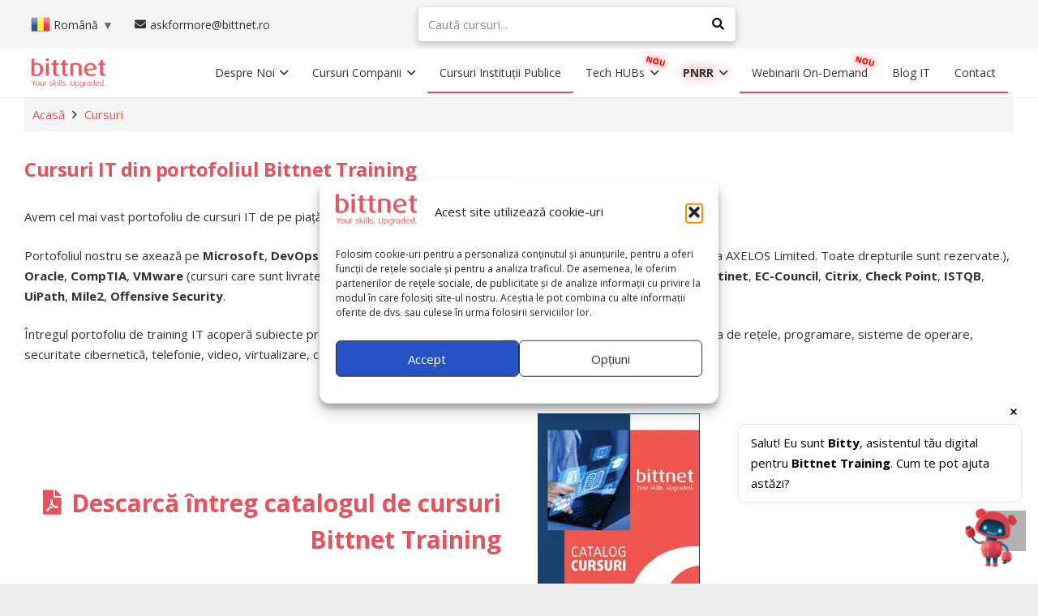

--- FILE ---
content_type: text/html; charset=UTF-8
request_url: https://www.bittnet.ro/cursuri/
body_size: 60013
content:
<!DOCTYPE HTML>
<html lang="ro">
<head> <script>
var gform;gform||(document.addEventListener("gform_main_scripts_loaded",function(){gform.scriptsLoaded=!0}),document.addEventListener("gform/theme/scripts_loaded",function(){gform.themeScriptsLoaded=!0}),window.addEventListener("DOMContentLoaded",function(){gform.domLoaded=!0}),gform={domLoaded:!1,scriptsLoaded:!1,themeScriptsLoaded:!1,isFormEditor:()=>"function"==typeof InitializeEditor,callIfLoaded:function(o){return!(!gform.domLoaded||!gform.scriptsLoaded||!gform.themeScriptsLoaded&&!gform.isFormEditor()||(gform.isFormEditor()&&console.warn("The use of gform.initializeOnLoaded() is deprecated in the form editor context and will be removed in Gravity Forms 3.1."),o(),0))},initializeOnLoaded:function(o){gform.callIfLoaded(o)||(document.addEventListener("gform_main_scripts_loaded",()=>{gform.scriptsLoaded=!0,gform.callIfLoaded(o)}),document.addEventListener("gform/theme/scripts_loaded",()=>{gform.themeScriptsLoaded=!0,gform.callIfLoaded(o)}),window.addEventListener("DOMContentLoaded",()=>{gform.domLoaded=!0,gform.callIfLoaded(o)}))},hooks:{action:{},filter:{}},addAction:function(o,r,e,t){gform.addHook("action",o,r,e,t)},addFilter:function(o,r,e,t){gform.addHook("filter",o,r,e,t)},doAction:function(o){gform.doHook("action",o,arguments)},applyFilters:function(o){return gform.doHook("filter",o,arguments)},removeAction:function(o,r){gform.removeHook("action",o,r)},removeFilter:function(o,r,e){gform.removeHook("filter",o,r,e)},addHook:function(o,r,e,t,n){null==gform.hooks[o][r]&&(gform.hooks[o][r]=[]);var d=gform.hooks[o][r];null==n&&(n=r+"_"+d.length),gform.hooks[o][r].push({tag:n,callable:e,priority:t=null==t?10:t})},doHook:function(r,o,e){var t;if(e=Array.prototype.slice.call(e,1),null!=gform.hooks[r][o]&&((o=gform.hooks[r][o]).sort(function(o,r){return o.priority-r.priority}),o.forEach(function(o){"function"!=typeof(t=o.callable)&&(t=window[t]),"action"==r?t.apply(null,e):e[0]=t.apply(null,e)})),"filter"==r)return e[0]},removeHook:function(o,r,t,n){var e;null!=gform.hooks[o][r]&&(e=(e=gform.hooks[o][r]).filter(function(o,r,e){return!!(null!=n&&n!=o.tag||null!=t&&t!=o.priority)}),gform.hooks[o][r]=e)}});
</script>
<meta charset="UTF-8">
<meta property="og:type" content="article"/>
<meta property="og:site_name" content="Bittnet Training"/>
<meta property="og:title" content="Cursuri"/>
<meta property="og:url" content="https://www.bittnet.ro/cursuri/"/>
<meta property="og:description" content="[vc_row][vc_column][vc_column_text]  Cursuri IT din portofoliul Bittnet Training  [/vc_column_text][vc_column_text]Avem cel mai vast portofoliu de cursuri IT de pe piață, acesta conținând mai mult de 1.500 de cursuri IT.    Portofoliul nostru se axează pe Microsoft, DevOps Artisan, Amazon Web Services, Cisco, ITIL® (folosit sub permisiunea AXELOS Limited. Toate drepturile sunt rezervate.),"/>
<meta property="og:image" content="https://www.bittnet.ro/wp-content/uploads/2025/09/Tendinte-esentiale-ce-modeleaza-educatia-in-securitate-cibernetica-1.png">
<meta property="og:image:width" content="1200">
<meta property="og:image:height" content="628">
<meta property="og:image:alt" content="Cursuri IT | Bittnet Training">
<meta name='robots' content='index, follow, max-image-preview:large, max-snippet:-1, max-video-preview:-1' />
<style>img:is([sizes="auto" i], [sizes^="auto," i]) { contain-intrinsic-size: 3000px 1500px }</style>
<link rel="alternate" hreflang="ro" href="https://www.bittnet.ro/cursuri/" />
<link rel="alternate" hreflang="en" href="https://www.bittnet.ro/en/cursuri/" />
<link rel="alternate" hreflang="bg" href="https://www.bittnet.ro/bg/cursuri/" />
<link rel="alternate" hreflang="fr" href="https://www.bittnet.ro/fr/cursuri/" />
<link rel="alternate" hreflang="de" href="https://www.bittnet.ro/de/cursuri/" />
<link rel="alternate" hreflang="hu" href="https://www.bittnet.ro/hu/cursuri/" />
<link rel="alternate" hreflang="it" href="https://www.bittnet.ro/it/cursuri/" />
<link rel="alternate" hreflang="es" href="https://www.bittnet.ro/es/cursuri/" />
<link rel="alternate" hreflang="uk" href="https://www.bittnet.ro/uk/cursuri/" />
<script data-no-defer="1" data-ezscrex="false" data-cfasync="false" data-pagespeed-no-defer data-cookieconsent="ignore">
var ctPublicFunctions = {"_ajax_nonce":"a133509ef0","_rest_nonce":"0c1a20b604","_ajax_url":"\/wp-admin\/admin-ajax.php","_rest_url":"https:\/\/www.bittnet.ro\/wp-json\/","data__cookies_type":"none","data__ajax_type":"rest","data__bot_detector_enabled":"1","data__frontend_data_log_enabled":1,"cookiePrefix":"","wprocket_detected":false,"host_url":"www.bittnet.ro","text__ee_click_to_select":"Click to select the whole data","text__ee_original_email":"The complete one is","text__ee_got_it":"Got it","text__ee_blocked":"Blocked","text__ee_cannot_connect":"Cannot connect","text__ee_cannot_decode":"Can not decode email. Unknown reason","text__ee_email_decoder":"CleanTalk email decoder","text__ee_wait_for_decoding":"The magic is on the way!","text__ee_decoding_process":"Please wait a few seconds while we decode the contact data."}
</script>
<script data-no-defer="1" data-ezscrex="false" data-cfasync="false" data-pagespeed-no-defer data-cookieconsent="ignore">
var ctPublic = {"_ajax_nonce":"a133509ef0","settings__forms__check_internal":"0","settings__forms__check_external":"0","settings__forms__force_protection":"0","settings__forms__search_test":"1","settings__forms__wc_add_to_cart":"0","settings__data__bot_detector_enabled":"1","settings__sfw__anti_crawler":0,"blog_home":"https:\/\/www.bittnet.ro\/","pixel__setting":"3","pixel__enabled":true,"pixel__url":null,"data__email_check_before_post":"1","data__email_check_exist_post":"0","data__cookies_type":"none","data__key_is_ok":true,"data__visible_fields_required":true,"wl_brandname":"Anti-Spam by CleanTalk","wl_brandname_short":"CleanTalk","ct_checkjs_key":"e2d67eb4246ea8dfcdffc68ca08cf67a050e5c6c005aec61f88fdcab3ae3f510","emailEncoderPassKey":"38fc0739bdea5aaed7348c10f86a50a8","bot_detector_forms_excluded":"W10=","advancedCacheExists":false,"varnishCacheExists":false,"wc_ajax_add_to_cart":true}
</script>
<!-- This site is optimized with the Yoast SEO plugin v26.5 - https://yoast.com/wordpress/plugins/seo/ -->
<title>Cursuri IT | Bittnet Training</title>
<meta name="description" content="Cursuri IT potrivite pentru dezvoltarea echipei tale. Alege cursul necesar pregătirii tale profesionale din portofoliul de training Bittnet." />
<link rel="canonical" href="https://www.bittnet.ro/cursuri/" />
<meta property="og:locale" content="en_US" />
<meta property="og:type" content="article" />
<meta property="og:title" content="Cursuri IT | Bittnet Training" />
<meta property="og:description" content="Cursuri IT potrivite pentru dezvoltarea echipei tale. Alege cursul necesar pregătirii tale profesionale din portofoliul de training Bittnet." />
<meta property="og:url" content="https://www.bittnet.ro/cursuri/" />
<meta property="og:site_name" content="Bittnet Training" />
<meta property="article:publisher" content="https://www.facebook.com/BittnetTraining" />
<meta property="article:modified_time" content="2025-09-15T13:19:45+00:00" />
<meta property="og:image" content="https://www.bittnet.ro/wp-content/uploads/2025/09/Tendinte-esentiale-ce-modeleaza-educatia-in-securitate-cibernetica-1.png" />
<meta property="og:image:width" content="1200" />
<meta property="og:image:height" content="628" />
<meta property="og:image:type" content="image/png" />
<meta name="twitter:card" content="summary_large_image" />
<meta name="twitter:site" content="@BittnetTraining" />
<script type="application/ld+json" class="yoast-schema-graph">{"@context":"https://schema.org","@graph":[{"@type":"WebPage","@id":"https://www.bittnet.ro/cursuri/","url":"https://www.bittnet.ro/cursuri/","name":"Cursuri IT | Bittnet Training","isPartOf":{"@id":"https://www.bittnet.ro/#website"},"primaryImageOfPage":{"@id":"https://www.bittnet.ro/cursuri/#primaryimage"},"image":{"@id":"https://www.bittnet.ro/cursuri/#primaryimage"},"thumbnailUrl":"https://www.bittnet.ro/wp-content/uploads/2025/09/Tendinte-esentiale-ce-modeleaza-educatia-in-securitate-cibernetica-1.png","datePublished":"2019-09-09T07:08:10+00:00","dateModified":"2025-09-15T13:19:45+00:00","description":"Cursuri IT potrivite pentru dezvoltarea echipei tale. Alege cursul necesar pregătirii tale profesionale din portofoliul de training Bittnet.","breadcrumb":{"@id":"https://www.bittnet.ro/cursuri/#breadcrumb"},"inLanguage":"en-US","potentialAction":[{"@type":"ReadAction","target":["https://www.bittnet.ro/cursuri/"]}]},{"@type":"ImageObject","inLanguage":"en-US","@id":"https://www.bittnet.ro/cursuri/#primaryimage","url":"https://www.bittnet.ro/wp-content/uploads/2025/09/Tendinte-esentiale-ce-modeleaza-educatia-in-securitate-cibernetica-1.png","contentUrl":"https://www.bittnet.ro/wp-content/uploads/2025/09/Tendinte-esentiale-ce-modeleaza-educatia-in-securitate-cibernetica-1.png","width":1200,"height":628,"caption":"Cursuri IT potrivite pentru dezvoltarea echipei tale. Alege cursul necesar pregătirii tale profesionale din portofoliul de training Bittnet."},{"@type":"BreadcrumbList","@id":"https://www.bittnet.ro/cursuri/#breadcrumb","itemListElement":[{"@type":"ListItem","position":1,"name":"Acasă","item":"https://www.bittnet.ro/"},{"@type":"ListItem","position":2,"name":"Cursuri"}]},{"@type":"WebSite","@id":"https://www.bittnet.ro/#website","url":"https://www.bittnet.ro/","name":"Bittnet Training","description":"Your skills. Upgraded.","publisher":{"@id":"https://www.bittnet.ro/#organization"},"potentialAction":[{"@type":"SearchAction","target":{"@type":"EntryPoint","urlTemplate":"https://www.bittnet.ro/?s={search_term_string}"},"query-input":{"@type":"PropertyValueSpecification","valueRequired":true,"valueName":"search_term_string"}}],"inLanguage":"en-US"},{"@type":"Organization","@id":"https://www.bittnet.ro/#organization","name":"Bittnet Training","url":"https://www.bittnet.ro/","logo":{"@type":"ImageObject","inLanguage":"en-US","@id":"https://www.bittnet.ro/#/schema/logo/image/","url":"https://www.bittnet.ro/wp-content/uploads/2025/02/logo_bittnet_696x696.png","contentUrl":"https://www.bittnet.ro/wp-content/uploads/2025/02/logo_bittnet_696x696.png","width":696,"height":696,"caption":"Bittnet Training"},"image":{"@id":"https://www.bittnet.ro/#/schema/logo/image/"},"sameAs":["https://www.facebook.com/BittnetTraining","https://x.com/BittnetTraining","https://www.linkedin.com/company/bittnet-training/","https://www.youtube.com/user/BittnetSystems","https://www.instagram.com/bittnettraining/"]}]}</script>
<!-- / Yoast SEO plugin. -->
<link rel='dns-prefetch' href='//www.bittnet.ro' />
<link rel='dns-prefetch' href='//fd.cleantalk.org' />
<link rel='dns-prefetch' href='//www.google.com' />
<link rel='dns-prefetch' href='//fonts.googleapis.com' />
<link rel="alternate" type="application/rss+xml" title="Bittnet Training &raquo; Feed" href="https://www.bittnet.ro/feed/" />
<style>
.lazyload,
.lazyloading {
max-width: 100%;
}
</style>
<meta name="viewport" content="width=device-width, initial-scale=1">
<meta name="theme-color" content="#f5f5f5">
<link rel='stylesheet' id='dashicons-css' href='//www.bittnet.ro/wp-content/cache/wpfc-minified/lld930ep/9x0ue.css' media='all' />
<link rel='stylesheet' id='post-views-counter-frontend-css' href='//www.bittnet.ro/wp-content/cache/wpfc-minified/qsmopcjd/9x0ue.css' media='all' />
<link rel='stylesheet' id='wp-block-library-css' href='//www.bittnet.ro/wp-content/cache/wpfc-minified/2y3cw9av/9x0ue.css' media='all' />
<style id='classic-theme-styles-inline-css'>
/*! This file is auto-generated */
.wp-block-button__link{color:#fff;background-color:#32373c;border-radius:9999px;box-shadow:none;text-decoration:none;padding:calc(.667em + 2px) calc(1.333em + 2px);font-size:1.125em}.wp-block-file__button{background:#32373c;color:#fff;text-decoration:none}
</style>
<style id='pdfemb-pdf-embedder-viewer-style-inline-css'>
.wp-block-pdfemb-pdf-embedder-viewer{max-width:none}
</style>
<style id='global-styles-inline-css'>
:root{--wp--preset--aspect-ratio--square: 1;--wp--preset--aspect-ratio--4-3: 4/3;--wp--preset--aspect-ratio--3-4: 3/4;--wp--preset--aspect-ratio--3-2: 3/2;--wp--preset--aspect-ratio--2-3: 2/3;--wp--preset--aspect-ratio--16-9: 16/9;--wp--preset--aspect-ratio--9-16: 9/16;--wp--preset--color--black: #000000;--wp--preset--color--cyan-bluish-gray: #abb8c3;--wp--preset--color--white: #ffffff;--wp--preset--color--pale-pink: #f78da7;--wp--preset--color--vivid-red: #cf2e2e;--wp--preset--color--luminous-vivid-orange: #ff6900;--wp--preset--color--luminous-vivid-amber: #fcb900;--wp--preset--color--light-green-cyan: #7bdcb5;--wp--preset--color--vivid-green-cyan: #00d084;--wp--preset--color--pale-cyan-blue: #8ed1fc;--wp--preset--color--vivid-cyan-blue: #0693e3;--wp--preset--color--vivid-purple: #9b51e0;--wp--preset--gradient--vivid-cyan-blue-to-vivid-purple: linear-gradient(135deg,rgba(6,147,227,1) 0%,rgb(155,81,224) 100%);--wp--preset--gradient--light-green-cyan-to-vivid-green-cyan: linear-gradient(135deg,rgb(122,220,180) 0%,rgb(0,208,130) 100%);--wp--preset--gradient--luminous-vivid-amber-to-luminous-vivid-orange: linear-gradient(135deg,rgba(252,185,0,1) 0%,rgba(255,105,0,1) 100%);--wp--preset--gradient--luminous-vivid-orange-to-vivid-red: linear-gradient(135deg,rgba(255,105,0,1) 0%,rgb(207,46,46) 100%);--wp--preset--gradient--very-light-gray-to-cyan-bluish-gray: linear-gradient(135deg,rgb(238,238,238) 0%,rgb(169,184,195) 100%);--wp--preset--gradient--cool-to-warm-spectrum: linear-gradient(135deg,rgb(74,234,220) 0%,rgb(151,120,209) 20%,rgb(207,42,186) 40%,rgb(238,44,130) 60%,rgb(251,105,98) 80%,rgb(254,248,76) 100%);--wp--preset--gradient--blush-light-purple: linear-gradient(135deg,rgb(255,206,236) 0%,rgb(152,150,240) 100%);--wp--preset--gradient--blush-bordeaux: linear-gradient(135deg,rgb(254,205,165) 0%,rgb(254,45,45) 50%,rgb(107,0,62) 100%);--wp--preset--gradient--luminous-dusk: linear-gradient(135deg,rgb(255,203,112) 0%,rgb(199,81,192) 50%,rgb(65,88,208) 100%);--wp--preset--gradient--pale-ocean: linear-gradient(135deg,rgb(255,245,203) 0%,rgb(182,227,212) 50%,rgb(51,167,181) 100%);--wp--preset--gradient--electric-grass: linear-gradient(135deg,rgb(202,248,128) 0%,rgb(113,206,126) 100%);--wp--preset--gradient--midnight: linear-gradient(135deg,rgb(2,3,129) 0%,rgb(40,116,252) 100%);--wp--preset--font-size--small: 13px;--wp--preset--font-size--medium: 20px;--wp--preset--font-size--large: 36px;--wp--preset--font-size--x-large: 42px;--wp--preset--spacing--20: 0.44rem;--wp--preset--spacing--30: 0.67rem;--wp--preset--spacing--40: 1rem;--wp--preset--spacing--50: 1.5rem;--wp--preset--spacing--60: 2.25rem;--wp--preset--spacing--70: 3.38rem;--wp--preset--spacing--80: 5.06rem;--wp--preset--shadow--natural: 6px 6px 9px rgba(0, 0, 0, 0.2);--wp--preset--shadow--deep: 12px 12px 50px rgba(0, 0, 0, 0.4);--wp--preset--shadow--sharp: 6px 6px 0px rgba(0, 0, 0, 0.2);--wp--preset--shadow--outlined: 6px 6px 0px -3px rgba(255, 255, 255, 1), 6px 6px rgba(0, 0, 0, 1);--wp--preset--shadow--crisp: 6px 6px 0px rgba(0, 0, 0, 1);}:where(.is-layout-flex){gap: 0.5em;}:where(.is-layout-grid){gap: 0.5em;}body .is-layout-flex{display: flex;}.is-layout-flex{flex-wrap: wrap;align-items: center;}.is-layout-flex > :is(*, div){margin: 0;}body .is-layout-grid{display: grid;}.is-layout-grid > :is(*, div){margin: 0;}:where(.wp-block-columns.is-layout-flex){gap: 2em;}:where(.wp-block-columns.is-layout-grid){gap: 2em;}:where(.wp-block-post-template.is-layout-flex){gap: 1.25em;}:where(.wp-block-post-template.is-layout-grid){gap: 1.25em;}.has-black-color{color: var(--wp--preset--color--black) !important;}.has-cyan-bluish-gray-color{color: var(--wp--preset--color--cyan-bluish-gray) !important;}.has-white-color{color: var(--wp--preset--color--white) !important;}.has-pale-pink-color{color: var(--wp--preset--color--pale-pink) !important;}.has-vivid-red-color{color: var(--wp--preset--color--vivid-red) !important;}.has-luminous-vivid-orange-color{color: var(--wp--preset--color--luminous-vivid-orange) !important;}.has-luminous-vivid-amber-color{color: var(--wp--preset--color--luminous-vivid-amber) !important;}.has-light-green-cyan-color{color: var(--wp--preset--color--light-green-cyan) !important;}.has-vivid-green-cyan-color{color: var(--wp--preset--color--vivid-green-cyan) !important;}.has-pale-cyan-blue-color{color: var(--wp--preset--color--pale-cyan-blue) !important;}.has-vivid-cyan-blue-color{color: var(--wp--preset--color--vivid-cyan-blue) !important;}.has-vivid-purple-color{color: var(--wp--preset--color--vivid-purple) !important;}.has-black-background-color{background-color: var(--wp--preset--color--black) !important;}.has-cyan-bluish-gray-background-color{background-color: var(--wp--preset--color--cyan-bluish-gray) !important;}.has-white-background-color{background-color: var(--wp--preset--color--white) !important;}.has-pale-pink-background-color{background-color: var(--wp--preset--color--pale-pink) !important;}.has-vivid-red-background-color{background-color: var(--wp--preset--color--vivid-red) !important;}.has-luminous-vivid-orange-background-color{background-color: var(--wp--preset--color--luminous-vivid-orange) !important;}.has-luminous-vivid-amber-background-color{background-color: var(--wp--preset--color--luminous-vivid-amber) !important;}.has-light-green-cyan-background-color{background-color: var(--wp--preset--color--light-green-cyan) !important;}.has-vivid-green-cyan-background-color{background-color: var(--wp--preset--color--vivid-green-cyan) !important;}.has-pale-cyan-blue-background-color{background-color: var(--wp--preset--color--pale-cyan-blue) !important;}.has-vivid-cyan-blue-background-color{background-color: var(--wp--preset--color--vivid-cyan-blue) !important;}.has-vivid-purple-background-color{background-color: var(--wp--preset--color--vivid-purple) !important;}.has-black-border-color{border-color: var(--wp--preset--color--black) !important;}.has-cyan-bluish-gray-border-color{border-color: var(--wp--preset--color--cyan-bluish-gray) !important;}.has-white-border-color{border-color: var(--wp--preset--color--white) !important;}.has-pale-pink-border-color{border-color: var(--wp--preset--color--pale-pink) !important;}.has-vivid-red-border-color{border-color: var(--wp--preset--color--vivid-red) !important;}.has-luminous-vivid-orange-border-color{border-color: var(--wp--preset--color--luminous-vivid-orange) !important;}.has-luminous-vivid-amber-border-color{border-color: var(--wp--preset--color--luminous-vivid-amber) !important;}.has-light-green-cyan-border-color{border-color: var(--wp--preset--color--light-green-cyan) !important;}.has-vivid-green-cyan-border-color{border-color: var(--wp--preset--color--vivid-green-cyan) !important;}.has-pale-cyan-blue-border-color{border-color: var(--wp--preset--color--pale-cyan-blue) !important;}.has-vivid-cyan-blue-border-color{border-color: var(--wp--preset--color--vivid-cyan-blue) !important;}.has-vivid-purple-border-color{border-color: var(--wp--preset--color--vivid-purple) !important;}.has-vivid-cyan-blue-to-vivid-purple-gradient-background{background: var(--wp--preset--gradient--vivid-cyan-blue-to-vivid-purple) !important;}.has-light-green-cyan-to-vivid-green-cyan-gradient-background{background: var(--wp--preset--gradient--light-green-cyan-to-vivid-green-cyan) !important;}.has-luminous-vivid-amber-to-luminous-vivid-orange-gradient-background{background: var(--wp--preset--gradient--luminous-vivid-amber-to-luminous-vivid-orange) !important;}.has-luminous-vivid-orange-to-vivid-red-gradient-background{background: var(--wp--preset--gradient--luminous-vivid-orange-to-vivid-red) !important;}.has-very-light-gray-to-cyan-bluish-gray-gradient-background{background: var(--wp--preset--gradient--very-light-gray-to-cyan-bluish-gray) !important;}.has-cool-to-warm-spectrum-gradient-background{background: var(--wp--preset--gradient--cool-to-warm-spectrum) !important;}.has-blush-light-purple-gradient-background{background: var(--wp--preset--gradient--blush-light-purple) !important;}.has-blush-bordeaux-gradient-background{background: var(--wp--preset--gradient--blush-bordeaux) !important;}.has-luminous-dusk-gradient-background{background: var(--wp--preset--gradient--luminous-dusk) !important;}.has-pale-ocean-gradient-background{background: var(--wp--preset--gradient--pale-ocean) !important;}.has-electric-grass-gradient-background{background: var(--wp--preset--gradient--electric-grass) !important;}.has-midnight-gradient-background{background: var(--wp--preset--gradient--midnight) !important;}.has-small-font-size{font-size: var(--wp--preset--font-size--small) !important;}.has-medium-font-size{font-size: var(--wp--preset--font-size--medium) !important;}.has-large-font-size{font-size: var(--wp--preset--font-size--large) !important;}.has-x-large-font-size{font-size: var(--wp--preset--font-size--x-large) !important;}
:where(.wp-block-post-template.is-layout-flex){gap: 1.25em;}:where(.wp-block-post-template.is-layout-grid){gap: 1.25em;}
:where(.wp-block-columns.is-layout-flex){gap: 2em;}:where(.wp-block-columns.is-layout-grid){gap: 2em;}
:root :where(.wp-block-pullquote){font-size: 1.5em;line-height: 1.6;}
</style>
<link rel='stylesheet' id='cleantalk-public-css-css' href='//www.bittnet.ro/wp-content/cache/wpfc-minified/l1n51o7w/9x0ue.css' media='all' />
<link rel='stylesheet' id='cleantalk-email-decoder-css-css' href='//www.bittnet.ro/wp-content/cache/wpfc-minified/lna78dci/9x0ue.css' media='all' />
<link rel='stylesheet' id='contact-form-7-css' href='//www.bittnet.ro/wp-content/cache/wpfc-minified/fp5vtnyd/9x0ue.css' media='all' />
<style id='np-woocommerce-base-fonts-inline-css'>
@font-face {
font-family: 'star';
src: url('https://www.bittnet.ro/wp-content/plugins/woocommerce/assets/fonts/star.eot');
src: url('https://www.bittnet.ro/wp-content/plugins/woocommerce/assets/fonts/star.eot?#iefix') format('embedded-opentype'),
url('https://www.bittnet.ro/wp-content/plugins/woocommerce/assets/fonts/star.woff') format('woff'),
url('https://www.bittnet.ro/wp-content/plugins/woocommerce/assets/fonts/star.ttf') format('truetype'),
url('https://www.bittnet.ro/wp-content/plugins/woocommerce/assets/fonts/star.svg#star') format('svg');
font-weight: normal;
font-style: normal;
}
@font-face {
font-family: 'WooCommerce';
src: url('https://www.bittnet.ro/wp-content/plugins/woocommerce/assets/fonts/WooCommerce.eot');
src: url('https://www.bittnet.ro/wp-content/plugins/woocommerce/assets/fonts/WooCommerce.eot?#iefix') format('embedded-opentype'),
url('https://www.bittnet.ro/wp-content/plugins/woocommerce/assets/fonts/WooCommerce.woff') format('woff'),
url('https://www.bittnet.ro/wp-content/plugins/woocommerce/assets/fonts/WooCommerce.ttf') format('truetype'),
url('https://www.bittnet.ro/wp-content/plugins/woocommerce/assets/fonts/WooCommerce.svg#WooCommerce') format('svg');
font-weight: 400;
font-style: normal;
}
</style>
<link rel='stylesheet' id='quiz-maker-advanced-display-quizzes-adq-quiz-dataTable-css' href='//www.bittnet.ro/wp-content/cache/wpfc-minified/7kflrllv/9x0ue.css' media='all' />
<link rel='stylesheet' id='quiz-maker-advanced-display-quizzes-sweetalert-css-css' href='//www.bittnet.ro/wp-content/cache/wpfc-minified/7awv5rd9/9x0ue.css' media='all' />
<link rel='stylesheet' id='quiz-maker-advanced-display-quizzes-css' href='//www.bittnet.ro/wp-content/cache/wpfc-minified/g2cw18v/9x0ue.css' media='all' />
<link rel='stylesheet' id='quiz-maker-css' href='//www.bittnet.ro/wp-content/cache/wpfc-minified/8ua3civh/9x0ue.css' media='all' />
<link rel='stylesheet' id='cmplz-general-css' href='//www.bittnet.ro/wp-content/cache/wpfc-minified/224ka8en/9x0ue.css' media='all' />
<link rel='stylesheet' id='megamenu-css' href='//www.bittnet.ro/wp-content/cache/wpfc-minified/9k5kj2kt/9x0ue.css' media='all' />
<link rel='stylesheet' id='us-fonts-css' href='https://fonts.googleapis.com/css?family=Open+Sans%3A400%2C600%2C700%2C700italic&#038;display=swap&#038;ver=6.8.3' media='all' />
<link rel='stylesheet' id='heateor_sss_frontend_css-css' href='//www.bittnet.ro/wp-content/cache/wpfc-minified/dgpvf5sd/9x0ue.css' media='all' />
<style id='heateor_sss_frontend_css-inline-css'>
.heateor_sss_button_instagram span.heateor_sss_svg,a.heateor_sss_instagram span.heateor_sss_svg{background:radial-gradient(circle at 30% 107%,#fdf497 0,#fdf497 5%,#fd5949 45%,#d6249f 60%,#285aeb 90%)}div.heateor_sss_vertical_sharing  a.heateor_sss_button_instagram span{background:#FFFFFF!important;}div.heateor_sss_floating_follow_icons_container a.heateor_sss_button_instagram span{background:#FFFFFF}div.heateor_sss_vertical_sharing a.heateor_sss_button_instagram span:hover{background:#E5535E!important;}div.heateor_sss_floating_follow_icons_container a.heateor_sss_button_instagram span:hover{background:#E5535E}.heateor_sss_horizontal_sharing .heateor_sss_svg,.heateor_sss_standard_follow_icons_container .heateor_sss_svg{color:#fff;border-width:0px;border-style:solid;border-color:transparent}.heateor_sss_horizontal_sharing .heateorSssTCBackground{color:#666}.heateor_sss_horizontal_sharing span.heateor_sss_svg:hover,.heateor_sss_standard_follow_icons_container span.heateor_sss_svg:hover{border-color:transparent;}.heateor_sss_vertical_sharing span.heateor_sss_svg,.heateor_sss_floating_follow_icons_container span.heateor_sss_svg{background-color:#FFFFFF!important;background:#FFFFFF!important;color:#E5535E;border-width:0px;border-style:solid;border-color:transparent;}.heateor_sss_vertical_sharing .heateorSssTCBackground{color:#666;}div.heateor_sss_vertical_sharing span.heateor_sss_svg svg:hover path:not(.heateor_sss_no_fill),div.heateor_sss_vertical_sharing span.heateor_sss_svg svg:hover ellipse, div.heateor_sss_vertical_sharing span.heateor_sss_svg svg:hover circle, div.heateor_sss_vertical_sharing span.heateor_sss_svg svg:hover polygon{fill:#FFFFFF}div.heateor_sss_vertical_sharing span.heateor_sss_svg svg:hover path.heateor_sss_svg_stroke{stroke:#FFFFFF}.heateor_sss_vertical_sharing span.heateor_sss_svg:hover,.heateor_sss_floating_follow_icons_container span.heateor_sss_svg:hover{background-color:#E5535E!important;background:#E5535E!important;color:#FFFFFF;border-color:transparent;}@media screen and (max-width:783px) {.heateor_sss_vertical_sharing{display:none!important}}div.heateor_sss_mobile_footer{display:none;}@media screen and (max-width:783px){div.heateor_sss_bottom_sharing .heateorSssTCBackground{background-color:white}div.heateor_sss_bottom_sharing{width:100%!important;left:0!important;}div.heateor_sss_bottom_sharing a{width:20% !important;}div.heateor_sss_bottom_sharing .heateor_sss_svg{width: 100% !important;}div.heateor_sss_bottom_sharing div.heateorSssTotalShareCount{font-size:1em!important;line-height:17.5px!important}div.heateor_sss_bottom_sharing div.heateorSssTotalShareText{font-size:.7em!important;line-height:0px!important}div.heateor_sss_mobile_footer{display:block;height:25px;}.heateor_sss_bottom_sharing{padding:0!important;display:block!important;width:auto!important;bottom:-2px!important;top: auto!important;}.heateor_sss_bottom_sharing .heateor_sss_square_count{line-height:inherit;}.heateor_sss_bottom_sharing .heateorSssSharingArrow{display:none;}.heateor_sss_bottom_sharing .heateorSssTCBackground{margin-right:1.1em!important}}div.heateorSssSharingArrow{display:none}
</style>
<link rel='stylesheet' id='tablepress-default-css' href='//www.bittnet.ro/wp-content/cache/wpfc-minified/d5los9um/9x0ue.css' media='all' />
<link rel='stylesheet' id='js_composer_front-css' href='//www.bittnet.ro/wp-content/cache/wpfc-minified/qx5wgsy0/9x0ue.css' media='all' />
<link rel='stylesheet' id='gravity_forms_theme_reset-css' href='//www.bittnet.ro/wp-content/cache/wpfc-minified/lxrwgess/9x0ue.css' media='all' />
<link rel='stylesheet' id='gravity_forms_theme_foundation-css' href='//www.bittnet.ro/wp-content/cache/wpfc-minified/mow1zixr/9x0ue.css' media='all' />
<link rel='stylesheet' id='gravity_forms_theme_framework-css' href='//www.bittnet.ro/wp-content/cache/wpfc-minified/fi2bsv8y/9x0ue.css' media='all' />
<link rel='stylesheet' id='gravity_forms_orbital_theme-css' href='//www.bittnet.ro/wp-content/plugins/gravityforms/assets/css/dist/gravity-forms-orbital-theme.min.css?ver=2.9.23.2' media='all' />
<link rel='stylesheet' id='us-style-css' href='//www.bittnet.ro/wp-content/cache/wpfc-minified/30aff1kj/9x0ue.css' media='all' />
<link rel='stylesheet' id='relevanssi-live-search-css' href='//www.bittnet.ro/wp-content/cache/wpfc-minified/14768juo/9x0ue.css' media='all' />
<link rel='stylesheet' id='us-gravityforms-css' href='//www.bittnet.ro/wp-content/cache/wpfc-minified/lnw9iodt/9x0ue.css' media='all' />
<link rel='stylesheet' id='font-awesome-css' href='//www.bittnet.ro/wp-content/cache/wpfc-minified/qwmeolfn/9x0ue.css' media='all' />
<link rel='stylesheet' id='popupaoc-public-style-css' href='//www.bittnet.ro/wp-content/cache/wpfc-minified/87u7r1fo/9x0ue.css' media='all' />
<link rel='stylesheet' id='bsf-Defaults-css' href='//www.bittnet.ro/wp-content/cache/wpfc-minified/2pso5mwz/9x0ue.css' media='all' />
<link rel='stylesheet' id='ultimate-vc-addons-style-min-css' href='//www.bittnet.ro/wp-content/cache/wpfc-minified/d20tk01/9x0ue.css' media='all' />
<script src="https://www.bittnet.ro/wp-content/plugins/cleantalk-spam-protect/js/apbct-public-bundle.min.js?ver=6.69.1_1765210600" id="apbct-public-bundle.min-js-js"></script>
<script src="https://fd.cleantalk.org/ct-bot-detector-wrapper.js?ver=6.69.1" id="ct_bot_detector-js" defer data-wp-strategy="defer"></script>
<script src="https://www.bittnet.ro/wp-includes/js/jquery/jquery.min.js?ver=3.7.1" id="jquery-core-js"></script>
<script src="https://www.bittnet.ro/wp-includes/js/jquery/jquery-migrate.min.js?ver=3.4.1" id="jquery-migrate-js"></script>
<script src="https://www.bittnet.ro/wp-content/plugins/quiz-maker-advanced-display-quizzes/public/js/quiz-maker-advanced-display-quizzes-public.js?ver=1.0.1" id="quiz-maker-advanced-display-quizzes-js"></script>
<script src="https://www.bittnet.ro/wp-content/plugins/wpo365-login/apps/dist/pintra-redirect.js?ver=40.0" id="pintraredirectjs-js" async></script>
<script defer='defer' src="https://www.bittnet.ro/wp-content/plugins/gravityforms/js/jquery.json.min.js?ver=2.9.23.2" id="gform_json-js"></script>
<script id="gform_gravityforms-js-extra">
var gf_global = {"gf_currency_config":{"name":"Euro","symbol_left":"","symbol_right":"&#8364;","symbol_padding":" ","thousand_separator":".","decimal_separator":",","decimals":2,"code":"EUR"},"base_url":"https:\/\/www.bittnet.ro\/wp-content\/plugins\/gravityforms","number_formats":[],"spinnerUrl":"https:\/\/www.bittnet.ro\/wp-content\/plugins\/gravityforms\/images\/spinner.svg","version_hash":"64adaf97e79c9a492263233c605562e2","strings":{"newRowAdded":"New row added.","rowRemoved":"Row removed","formSaved":"The form has been saved.  The content contains the link to return and complete the form."}};
var gform_i18n = {"datepicker":{"days":{"monday":"Mo","tuesday":"Tu","wednesday":"We","thursday":"Th","friday":"Fr","saturday":"Sa","sunday":"Su"},"months":{"january":"January","february":"February","march":"March","april":"April","may":"May","june":"June","july":"July","august":"August","september":"September","october":"October","november":"November","december":"December"},"firstDay":1,"iconText":"Select date"}};
var gf_legacy_multi = {"56":""};
var gform_gravityforms = {"strings":{"invalid_file_extension":"This type of file is not allowed. Must be one of the following:","delete_file":"Delete this file","in_progress":"in progress","file_exceeds_limit":"File exceeds size limit","illegal_extension":"This type of file is not allowed.","max_reached":"Maximum number of files reached","unknown_error":"There was a problem while saving the file on the server","currently_uploading":"Please wait for the uploading to complete","cancel":"Cancel","cancel_upload":"Cancel this upload","cancelled":"Cancelled","error":"Error","message":"Message"},"vars":{"images_url":"https:\/\/www.bittnet.ro\/wp-content\/plugins\/gravityforms\/images"}};
</script>
<script defer='defer' src="https://www.bittnet.ro/wp-content/plugins/gravityforms/js/gravityforms.min.js?ver=2.9.23.2" id="gform_gravityforms-js"></script>
<script id="gform_conditional_logic-js-extra">
var gf_legacy = {"is_legacy":""};
</script>
<script defer='defer' src="https://www.bittnet.ro/wp-content/plugins/gravityforms/js/conditional_logic.min.js?ver=2.9.23.2" id="gform_conditional_logic-js"></script>
<script defer='defer' src="https://www.bittnet.ro/wp-content/plugins/gravityforms/assets/js/dist/utils.min.js?ver=380b7a5ec0757c78876bc8a59488f2f3" id="gform_gravityforms_utils-js"></script>
<script src="https://www.bittnet.ro/wp-includes/js/jquery/ui/core.min.js?ver=1.13.3" id="jquery-ui-core-js"></script>
<script src="https://www.bittnet.ro/wp-content/plugins/Ultimate_VC_Addons/assets/min-js/ultimate.min.js?ver=3.21.2" id="ultimate-vc-addons-script-js"></script>
<script src="https://www.bittnet.ro/wp-content/plugins/Ultimate_VC_Addons/assets/min-js/ultimate_bg.min.js?ver=3.21.2" id="ultimate-vc-addons-row-bg-js"></script>
<script></script><link rel="https://api.w.org/" href="https://www.bittnet.ro/wp-json/" /><link rel="alternate" title="JSON" type="application/json" href="https://www.bittnet.ro/wp-json/wp/v2/pages/10410" /><link rel="EditURI" type="application/rsd+xml" title="RSD" href="https://www.bittnet.ro/xmlrpc.php?rsd" />
<link rel="alternate" title="oEmbed (JSON)" type="application/json+oembed" href="https://www.bittnet.ro/wp-json/oembed/1.0/embed?url=https%3A%2F%2Fwww.bittnet.ro%2Fcursuri%2F" />
<link rel="alternate" title="oEmbed (XML)" type="text/xml+oembed" href="https://www.bittnet.ro/wp-json/oembed/1.0/embed?url=https%3A%2F%2Fwww.bittnet.ro%2Fcursuri%2F&#038;format=xml" />
<!-- Google Tag Manager
<script>(function(w,d,s,l,i){w[l]=w[l]||[];w[l].push({'gtm.start':
new Date().getTime(),event:'gtm.js'});var f=d.getElementsByTagName(s)[0],
j=d.createElement(s),dl=l!='dataLayer'?'&l='+l:'';j.async=true;j.src=
'https://www.googletagmanager.com/gtm.js?id='+i+dl;f.parentNode.insertBefore(j,f);
})(window,document,'script','dataLayer','GTM-PWVN5T8');</script>
<!-- End Google Tag Manager -->
<meta name="google-site-verification" content="LWeTzzObMmUyICn_ff6TwPPdMyEOF4agj9HfEX-x8GY" />
<meta name="msvalidate.01" content="C0BF21E0989591813DF914A8B7D9197A" />
<script type="application/ld+json">
{
"@context": "http://schema.org/",
"@type": "Organization",
"name": "Bittnet Training",
"logo": "https://www.bittnet.ro/wp-content/smush-webp/2019/02/logo_60_height.png.webp",
"url": "https://www.bittnet.ro/",
"address": {
"@type": "PostalAddress",
"streetAddress": "Str. Progresului, Nr. 1, One Cotroceni Park Office, Corp B, Etaj 4",
"addressLocality": "București",
"addressRegion": "Sector 5",
"postalCode": "052034",
"addressCountry": "RO"
},
"sameAs": ["https://www.facebook.com/BittnetTraining/", "https://www.instagram.com/bittnettraining/", "https://www.linkedin.com/company/bittnet-training/", "https://x.com/BittnetTraining", "https://www.youtube.com/c/BittnetTraining"]
}
</script>
<script type="application/ld+json">
{
"@context": "https://schema.org/",
"@type": "WebSite",
"name": "Bittnet Training",
"url": "https://www.bittnet.ro/",
"potentialAction": {
"@type": "SearchAction",
"target": "https://www.bittnet.ro/?s={search_term_string}&post_type=post",
"query-input": "required name=search_term_string"
}
}
</script>
<script type="application/ld+json">
{
"@context": "https://schema.org",
"@type": "ProfessionalService",
"name": "Bittnet Training",
"image": "https://www.bittnet.ro/wp-content/smush-webp/2024/10/6.jpg.webp",
"@id": "https://www.bittnet.ro/",
"url": "https://www.bittnet.ro/",
"telephone": "0215271600",
"priceRange": "€ 200 - € 5000",
"address": {
"@type": "PostalAddress",
"streetAddress": "Strada Progresului Nr. 1",
"addressLocality": "Bucuresti",
"postalCode": "052034",
"addressCountry": "RO"
},
"geo": {
"@type": "GeoCoordinates",
"latitude": 44.4191908,
"longitude": 26.0739681
},
"openingHoursSpecification": {
"@type": "OpeningHoursSpecification",
"dayOfWeek": [
"Monday",
"Tuesday",
"Wednesday",
"Thursday",
"Friday"
],
"opens": "09:00",
"closes": "18:00"
},
"sameAs": [
"https://www.facebook.com/BittnetTraining/",
"https://x.com/BittnetTraining",
"https://www.instagram.com/bittnettraining/",
"https://www.youtube.com/c/BittnetTraining",
"https://www.linkedin.com/company/bittnet-training",
""
] 
}
</script>			<style>.cmplz-hidden {
display: none !important;
}</style>		<script>
document.documentElement.className = document.documentElement.className.replace('no-js', 'js');
</script>
<style>
.no-js img.lazyload {
display: none;
}
figure.wp-block-image img.lazyloading {
min-width: 150px;
}
.lazyload,
.lazyloading {
--smush-placeholder-width: 100px;
--smush-placeholder-aspect-ratio: 1/1;
width: var(--smush-image-width, var(--smush-placeholder-width)) !important;
aspect-ratio: var(--smush-image-aspect-ratio, var(--smush-placeholder-aspect-ratio)) !important;
}
.lazyload, .lazyloading {
opacity: 0;
}
.lazyloaded {
opacity: 1;
transition: opacity 400ms;
transition-delay: 0ms;
}
</style>
<script id="us_add_no_touch">
if ( ! /Android|webOS|iPhone|iPad|iPod|BlackBerry|IEMobile|Opera Mini/i.test( navigator.userAgent ) ) {
document.documentElement.classList.add( "no-touch" );
}
</script>
<script id="us_color_scheme_switch_class">
if ( document.cookie.includes( "us_color_scheme_switch_is_on=true" ) ) {
document.documentElement.classList.add( "us-color-scheme-on" );
}
</script>
<meta name="generator" content="Powered by WPBakery Page Builder - drag and drop page builder for WordPress."/>
<link rel="icon" href="https://www.bittnet.ro/wp-content/smush-webp/2019/09/0-100x100.jpg.webp" sizes="32x32" />
<link rel="icon" href="https://www.bittnet.ro/wp-content/smush-webp/2019/09/0-300x300.jpg.webp" sizes="192x192" />
<link rel="apple-touch-icon" href="https://www.bittnet.ro/wp-content/smush-webp/2019/09/0-300x300.jpg.webp" />
<meta name="msapplication-TileImage" content="https://www.bittnet.ro/wp-content/uploads/2019/09/0-300x300.jpg" />
<style id="wp-custom-css">
.category-curs-custom-fara-durata .durata {
display: none !important;
}
.category-curs-custom-fara-durata .pret::before {
content: "⏳ Durată: La cerere";
display: block;
margin-bottom: 0px;
color: #0B054F;
font-weight: 500;
}
.noutati.type-noutati h3.w-post-elm.post_title {
font-size: 1.1rem !important;
font-weight: bold;
min-height: 50px !important;
}
.noutati.type-noutati .w-post-elm.post_image img {
border-radius: 10px;
}
.noutati.type-noutati .w-post-elm.post_image {
border-radius: 10px;
}
.w-nav.type_desktop .menu-item[class*="columns"] .w-nav-list.level_2>li:not(:last-child) {
border-right: 1px solid #e5e0e0;
}
.ush_search_1.w-search input {
background: white !important;
box-shadow: 0px 3px 0px 0px rgba(31, 31, 31, 0.1);
animation: pulseBorder 4000ms ease-in-out infinite;
}
@keyframes pulseBorder {
50% {
box-shadow: 0px 3px 10px 0px rgba(31, 31, 31, 0.3);
transform: scale(102%);
}
}
@media (max-width: 1200px) {
ul.cloud a {
font-size: calc(var(--size) * 0.09rem + 0.5rem) !important;
}
}
@media (max-width: 600px) {
ul.cloud a {
font-size: calc(var(--size) * 0.05rem + 0.5rem) !important;
}
ul.cloud {
margin-left: 0;
}
}
input[name="list_search"] {
box-shadow: 0 0 0 2px #bbbbbb;
}
input[name="list_search"]::placeholder {
color: black;
}
input[name="list_search"]:focus {
background-color: white;
box-shadow: 0 0 3px 2px #E5535E;
}
#cursuriPaginaVendor {
scroll-margin-top: 120px;
}
.header_hor .l-header.pos_fixed~.l-main>.l-section:first-of-type>.l-section-h {
padding-top: 91px;
}
body.wp-singular.page-template-default.page main#page-content > section:first-of-type {
padding-bottom: 0;
}
body.wp-singular.page-template-default.page main#page-content > section:first-of-type > div > div> div> div {
padding-inline: 0;
}
.butonSelectareCursTest.btn-selected {
position: relative;
background-color: #28a745 !important;
color: #fff !important;
transition: background-color 0.3s ease;
}
.w-btn.us-btn-style_9.usg_btn_1.butonSelectareCursTest.btn-selected:hover::after {
color: #fff !important;
transition: none !important;
background: transparent !important;
}
/* Adaugă ✕ la hover */
.butonSelectareCursTest.btn-selected::after {
content: " ✕";
opacity: 0;
transition: opacity 0.3s ease;
}
.butonSelectareCursTest.btn-selected:hover::after {
opacity: 1;
}
@media (min-width: 1200px) {
.w-grid-list > article:hover {
box-shadow: 0 0 0 rgba(0, 0, 0, 0.1) !important;
transform: translateY(0) !important;
}
}
.titluTest,
.butoaneTest {
display: inline-block;
}
.gridTest .w-grid-list article > div {
display: flex;
justify-content: space-between;
align-items: center;
padding-inline: 15px;
}
.gridTest .w-grid-list article > div > div {
display: flex;
gap: 1rem;
}
html {
scroll-behavior: smooth !important;
}
.baraTrasee {
font-weight: bold;
line-height: 1.2;
padding: 50px;
font-size: 1.2rem;
text-transform: uppercase;
}
.baraTrasee a {
/*text-decoration: underline;*/
}
.baraTrasee > div:not(:first-child) {
border-left: 1px solid #ccc;
}
.ctaRowCursuri p,
.ctavendorcurs p {
margin-bottom: 0 !important;
padding-block: 15px;
}
p:has(#gravityform_button_56) {
display: block;
}
p:has(#gravityform_button_56)::after {
content: var(--after-content2);
display: block;
color: #E5535E;
font-weight: bold;
line-height: 1.2;
font-size: .9rem;
padding-top: 5px;
}
.titluOferteActive {
color: #E5535E;
}
/* start - design pagina vendor */
@media (min-width: 1200px) {
/* Card curs */
.w-grid-list > article {
position: relative;
overflow: hidden;
background: #fff;
border-radius: 12px;
box-shadow: 0 0 0 rgba(0,0,0,0);
transition: all 0.3s ease;
transform: translateY(0);
}
/* Imagine curs */
.w-grid-list > article img {
width: 100%;
border-top-left-radius: 12px;
border-top-right-radius: 12px;
transition: transform 0.3s ease;
}
/* Titlu curs */
.w-grid-list > article h2 {
font-size: 1.1rem;
padding: 12px 16px 4px;
margin: 0;
color: #000;
}
/* Buton detalii */
.w-grid-list > article .w-btn {
display: inline-block;
margin: 0 16px 16px;
padding: 8px 16px;
color: #fff;
font-size: 0.85rem;
text-decoration: none;
border-radius: 6px;
transform: translateY(5px);
opacity: 0.85;
transition: all 0.3s ease;
}
/* Hover: animatie */
.w-grid-list > article:hover {
box-shadow: 0 12px 18px rgba(0,0,0,0.1);
transform: translateY(-7px);
}
.w-grid-list > article:hover img {
transform: scale(1.05);
}
.w-grid-list > article:hover .w-btn {
transform: translateY(0);
opacity: 1;
}
}
/* end - design pagina vendor */
.box-informativ-curs {
background: #eef7fc;
border-left: 4px solid #0073aa;
padding: 12px 16px !important;
margin-top: 20px;
font-size: 16px;
font-weight: 500;
position: relative;
display: inline-block;
}
.box-informativ-curs > strong {
padding-left: 16px;
padding-right: 16px;
display: block;
}
.tooltip-informatii-curs ul li {
padding-right: 16px;
padding-left: 16px;
}
.tooltip-informatii-curs ul li strong {
padding-right: 0;
}
.post-template-default.single.single-post .w-tabs.style_default.switch_click.has_scrolling.accordion.initialized .w-tabs-section > button.w-tabs-section-header > .w-tabs-section-title {
font-weight: bold;
color: #e5535e;
}
.recomandareMail > label {
font-weight: bold !important;
}
.gform-theme--framework select:where(:not(.gform-theme__disable):not(.gform-theme__disable *):not(.gform-theme__disable-framework):not(.gform-theme__disable-framework *)):where(:not([multiple])):focus {
background-image: none !important;
}
.w-nav.type_desktop .w-nav-anchor:not(.level_1) {
padding-block: 0.4em !important;
line-height: 1.3em;
}
.meniuPNRR > ul > li a {
padding-block: 15px !important;
}
/* CAMPANIE CISCO MASTERY */
.campanieCiscoMastery {
border-radius: 5px;
background-color: rgba(203,203,203,.2);
background-image: radial-gradient(#ffffff, #cccccc);
box-shadow: 0 0 15px 0 rgba(229,83,94,.3);
}
.campanieCiscoMastery .w-tabs-section-title {
animation: pulseCisco 1.5s linear alternate infinite;
}
/**************************/
footer .logoLLPAFooter {
background: #f1f1f1;
padding: 20px;
border-radius: 20px;
margin-top: 20px;
box-shadow: 3px 3px 0px 0 #ccc;
}
footer .logoLLPAFooter .w-image-h {
border-radius: 0;	
}
.sectiuneDescopera {
background-color: #000000;
background-image: linear-gradient(147deg, #000000 0%, #04619f 74%);
}
@media (min-width: 601px) {
.w-search-form-btn.w-btn {
right: 0;
}
}
@media (min-width: 1000px) {
header nav #menu-item-32097 ul.w-nav-list.level_4,
header nav #menu-item-32095 ul.w-nav-list.level_4,
header nav #menu-item-32094 ul.w-nav-list.level_4,
header nav #menu-item-75319 ul.w-nav-list.level_4 {
display: grid;
grid-template-columns: 300px 300px;
}
}
.page-template-default.page.page-id-86000 main#page-content>section>div.l-section-h.i-cf {
display: none;
}
body:not(.single.postid-82319):not(.single.postid-85158):not(.single.postid-82289):not(.single.postid-85139):not(.single.postid-82301):not(.single.postid-85150):not(.single.postid-82327):not(.single.postid-82278):not(.page-template-default.page.page-id-82266) .w-post-elm.post_custom_field.type_text.pret span.w-post-elm-value,
body .w-post-elm.post_custom_field.type_text.pret_cert_nexus span.w-post-elm-value{
visibility: hidden;
position: relative;
}
body:not(.single.postid-82319):not(.single.postid-85158):not(.single.postid-82289):not(.single.postid-85139):not(.single.postid-82301):not(.single.postid-85150):not(.single.postid-82327):not(.single.postid-82278):not(.page-template-default.page.page-id-82266) .w-post-elm.post_custom_field.type_text.pret span.w-post-elm-value::after,
body .w-post-elm.post_custom_field.type_text.pret_cert_nexus span.w-post-elm-value::after
{
content: var(--after-content, "La cerere");
visibility: visible;
position: absolute;
left: 0;
width: max-content;
}
.btn_request {
margin-top: -15px;
margin-bottom: 15px !important;
}
@media (max-width: 1000px) {
.btn_request p::after {
display: none !important;
}
.w-toplink {
bottom: 0 !important;
}
}
.btn_request p::after {
content: "Un consultant Bittnet Training vă va contacta pentru a vă oferi toate detaliile despre curs.";
display: block;
line-height: 1.2;
font-size: 14px;
margin-top: 10px;
}
.paginaCursDetaliiCurs {
margin-bottom: 20px !important;
}
.paginaCursDetaliiCurs:nth-of-type(2) {
margin-bottom: 10px !important;
}
.paginaCursDetaliiCurs p {
line-height: 18px;
}
.paginaCursDetaliiCurs h2 {
font-weight: bold;
}
.w-post-elm.post_custom_field.type_text.livrare {
line-height: 1.2;
}
.w-iconbox.us_custom_b6a72ce1.iconpos_left.style_default.color_custom.align_left p {
line-height: 1.2;
}
.post-template-default.single.single-post .vc_column-inner.type_sticky {
padding-left: 15px;
padding-right: 15px;
padding-top: 0px !important;
padding-bottom: 15px !important;
border-radius: 10px;
box-shadow: 0 0 10px 0 #cbcbcb;
}
.post-template-default.single.single-post .vc_column-inner.type_sticky .g-cols.vc_row.via_flex.valign_top.type_default.stacking_default {
margin: 0 !important;
}
.post-template-default.single.single-post .vc_column-inner.type_sticky>div>div {
margin: 0 !important;
}
.post-template-default.single.single-post .vc_column-inner.type_sticky div,
.post-template-default.single.single-post .vc_column-inner.type_sticky section {
padding-left: 0 !important;
padding-right: 0 !important;
}
/* Urmatoarea clasa programata din pag de curs */
.w-iconbox.iconpos_left.style_default.color_custom.align_left .w-iconbox-meta {
display: flex !important;
gap: 5px !important;
align-items: center !important;
justify-content: flex-start !important;
}
.w-iconbox.iconpos_left.style_default.color_custom.align_left .w-iconbox-meta .w-iconbox-title {
padding: 0 !important;
margin-top: 0;
}
.clasaProgramata {
position: relative;
text-align: left;
margin-top: 10px;
font-size: 14px;
margin-left: 25px;
line-height: 20px;
margin-top: 0;
margin-bottom: 0 !important;
}
.clasaProgramata::before {
position: absolute;
margin-left: -25px;
font-family: "fontawesome";
font-weight: 900;
content: "\f0f3";
font-size: 20px;
-webkit-animation: ring 4s .7s ease-in-out infinite;
-webkit-transform-origin: 50% 4px;
-moz-animation: ring 4s .7s ease-in-out infinite;
-moz-transform-origin: 50% 4px;
animation: ring 4s .7s ease-in-out infinite;
}
.divCounterMesajOrarClase {
font-weight: bold !important;
text-align: center !important;
}
.gform-theme--foundation {
--gf-form-gap-y: 20px !important;
}
.gform_required_legend {
font-size: 13px !important;
padding-right: 10px !important;
color: #112337 !important;
margin-top: 0 !important;
margin-bottom: 0 !important;
}
.gform_validation_errors h2.gform_submission_error {
margin-top: 0 !important;
margin-bottom: 0 !important;
font-size: inherit !important;
}
.gfield--type-consent label,
.gfield--type-consent label a {
font-size: 11px !important;
}
.gfield--type-consent label a {
color: #213C5D !important;
border-bottom: 1px dotted;
}
.gfield--type-consent label a:hover,
.gfield--type-consent label a:focus {
color: #E5535E !important;
}
.gravity_container textarea::placeholder,
.gravity_container_other textarea::placeholder {
color: #112337 !important;
}
.gravity_container textarea,
.gravity_container_other textarea {
color: #112337 !important;
}
.gravity_button,
.gravity_button_other {
background: #E5535E !important;
color: #FFFFFF !important;
font-weight: bold !important;
padding: 10px 10px !important;
border-radius: 5px !important;
display: inline-block !important;
width: 100% !important;
max-width: 200px !important;
transition: all ease-in-out 100ms !important;
font-size: .95rem !important;
text-transform: uppercase !important;
}
.gravity_button:hover,
.gravity_button_other:hover {
background: #213C5D !important;
}
.gravity_container > div,
.gravity_container_other > div {
position: relative !important;
padding: 30px !important;
}
.gravity_close,
.gravity_close_other {
display: none;
position: absolute !important;
--width: 50px !important;
--height: 50px !important;
width: var(--width) !important;
height: var(--height) !important;
font-weight: bold !important;
font-size: 1.5rem !important;
border-radius: 100vw !important;
border-top-right-radius: 0 !important;
border-bottom-right-radius: 0 !important;
top: 0 !important;
right: 0 !important;
background: #213C5D !important;
color: #FFFFFF !important;
box-shadow: 3px 3px 10px rgba(33, 60, 93, 1) !important;
}
.gravity_close:hover,
.gravity_close_other:hover {
background: #E5535E !important;
}
.gravity_container,
.gravity_container_other {
display: none;
position: fixed !important;
top: 50% !important;
left: 50% !important;
transform: translate(-50%,-50%) !important;
background: #f5faff !important;
border-radius: 10px !important;
border: 3px solid #213c5d;
box-shadow: 0 3px 10px rgba(33, 60, 93, .7) !important;
z-index: 99999 !important;	
width: 100% !important;
max-width: 600px !important;
max-height: 90% !important;
overflow-y: auto !important;
text-align: left !important;
}
.gravity_container fieldset,
.gravity_container_other fieldset,
.nicepage-container .formulareGravity fieldset {
border: inherit !important;
margin: inherit !important;
padding: inherit !important;
}
.gravity_container .gform_title,
.gravity_container .description,
.gravity_container_other .gform_title,
.gravity_container_other .description {
display: none !important;
}
.orarClaseOverlay,
.orarClaseOverlay_other {
display: none;
background: rgba(0,0,0,0.2) !important;
inset: 0 !important;
position: fixed !important;
width: 100% !important;
height: 100% !important;
z-index: 999 !important;
}
.page-template-bittnet-orar-clase .gravity_button,
.page-template-bittnet-orar-clase .gravity_button_other {
font-size: inherit !important;
padding: inherit !important;
text-transform: inherit !important;
max-width: 50% !important;
}
.nicepage-container .gravity_container select,
.nicepage-container .gravity_container_other select,
.nicepage-container .formulareGravity select{
color: #112337 !important;
font-size: 1rem !important;
line-height: 2.2 !important;
}
.isHidden { display: none !important; }
.formulareGravity .gform_button.button {
background: #E5535E !important;
font-weight: bold !important;
text-transform: uppercase !important;
} 
.formulareGravity .gform_button.button:hover,
.formulareGravity .gform_button.button:focus {
background: #213C5D !important;
}
.gform_wrapper .gform_required_legend {
margin-bottom: 20px !important;
}
/*.IP_Formular_Solicitare_Informatii,
.IP_Formular_Solicitare_Informatii label,
.IP_Formular_Solicitare_Informatii legend,
.IP_Formular_Solicitare_Informatii .gform_confirmation_message{
color: #FFFFFF !important;
}*/
.IP_Formular_Solicitare_Informatii {
background: #ffffff;
padding: 15px;
border-radius: 15px;
box-shadow: 0 3px 15px 0 rgba(255,255,255,.5);
}
@media (max-width: 900px) {
.campanieCiscoMastery .w-tabs-section-title {
font-size: 1rem !important;
}
div.type_sticky section {
font-size: .8em !important;
padding-inline: 0 !important;
line-height: 1.2;
}
div.type_sticky section h2 {
font-size: 1em !important;
font-weight: bold;
}
div.type_sticky section .w-iconbox-title {
font-size: 1.2em !important;
}
div.type_sticky section .w-iconbox-text {
font-size: 1.1em !important;
}
div.type_sticky section .w-iconbox-icon {
font-size: 1.5em !important;
}
}
:root {
--header-height: 141px !important;
--header-sticky-height: 140px;
}
/* START captcha */
.grecaptcha-badge {
visibility: collapse !important;
}
/* END captcha */
/* START menu */
@media only screen and (min-device-width: 320px) and (max-device-width: 900px){
.menu-item-14597, .menu-item-14601, .menu-item-14602, .menu-item-14603, .menu-item-14604, .menu-item-14605, .menu-item-14606{
display: inline !important;
}
}
/* END menu */
@media screen and (max-width: 1210px) {
body.home.page-template-default section.l-section.wpb_row:not(.width_full),
body.post-template-default div.l-section-h.i-cf,
body.tribe_events-template-default div.tribe_events,
body.tribe_events-template-default div#tribe-events-footer {
padding-right: 2.5rem !important;
padding-left: 2.5rem !important;
}
}
/* START cookie notice */
#cookie-notice {}
#cookie-notice a {}
#cookie-notice a:not(#cn-accept-cookie):not(#cn-more-info) {
color: #ffffff;
text-decoration: underline;
}
#cookie-notice a:hover:not(#cn-accept-cookie):not(#cn-more-info) {
text-decoration: none;
}
/* END cookie notice */
/* START CAS-17248-J6P8X9 */
body .leadinModal.leadinModal-v3 .leadin-button {
position: relative;
}
/* END CAS-17248-J6P8X9 */
@media only screen and (max-width: 1280px) {
.g-cols.type_default {
margin: 0;
}
}
#us_grid_1 .w-grid-item h2 {
word-wrap: anywhere;
}
@media only screen and (max-width: 899px) {
.l-header.pos_fixed ~ .l-main > .l-section:first-of-type > .l-section-h, .l-header.pos_static.bg_transparent ~ .l-main > .l-section:first-of-type > .l-section-h {
padding-top: 170px !important;
}
}
/* START slider from home page */
@media only screen and (max-width: 599px) {
.l-header.pos_fixed ~ .l-main > .l-section:first-of-type > .l-section-h, .l-header.pos_static.bg_transparent ~ .l-main > .l-section:first-of-type > .l-section-h {
padding-top: 91px !important;
}
}
/* END slider from home page */
/* START sticky sidebar from post */
div.vc_col-sm-4.wpb_column.vc_column_container.has-fill {}
div.vc_col-sm-4.wpb_column.vc_column_container.has-fill h2 {
line-height: 20px;
font-size: 16px;
}
div.vc_col-sm-4.wpb_column.vc_column_container.has-fill .w-separator.size_small.with_line {
height: 2rem;
}
div.vc_col-sm-4.wpb_column.vc_column_container.has-fill h2.w-iconbox-title {
line-height: 20px;
margin: 0;
padding: 0;
font-size: 16px;
}
div.vc_col-sm-4.wpb_column.vc_column_container.has-fill div.w-iconbox-icon {
font-size: 20px;
}
div.vc_col-sm-4.wpb_column.vc_column_container.has-fill div.w-iconbox-icon i {
width: 1em;
}
div.vc_col-sm-4.wpb_column.vc_column_container.has-fill div.w-iconbox-text {
line-height: 20px;
font-size: 14px;
}
@media (max-width: 1280px) {
div.vc_col-sm-4.wpb_column.vc_column_container.has-fill .g-cols.type_default > div > .vc_column-inner {
padding-right: 0;
padding-left: 0;
}
}
/* END sticky sidebar from post */
/* START content from posts */
@media only screen and (max-width: 899px) {
.vc_col-sm-8.wpb_column.vc_column_container {
margin-top: 3rem;
order: 2;
}
.vc_col-sm-4.wpb_column.vc_column_container.has-fill {
order: 1;
}
}
/* END content from posts */
/* START form vendors */
.ult-sticky-anchor.ult_stick_to_row,
.ult-sticky {
z-index: auto;
}
/* END form vendors */
#heading-2-on-mobile {
display: none;
}
@media (max-width: 899px) {
.btn_register {
display: none;
}
.btn_request {
text-align: center;
left: 5px;
right: 5px;
width: 100% !important;
font-size: 1rem !important;
}
.btn_request div {
width: 100%;
}
.btn_request div button {
padding: 10px 10px;
}
#heading-2-on-mobile {
display: block;
}
/*start Stefan Hau*/
#heading-2-on-mobile h2{
font-size: 20px;
line-height: 25px;
}
body.post-template-default div.l-section-h.i-cf {
padding-left: 0 !important;
padding-right: 0 !important;
}
div.vc_col-sm-4.wpb_column.vc_column_container.has-fill h2.w-iconbox-title {
line-height: 25px;
}
.w-iconbox.iconpos_left.no_text .w-iconbox-title {
margin-top: -0.2em;
}
.titluAgenda.w-iconbox.iconpos_left .w-iconbox-title  {
margin-top: -0.4em !important;
}
/*end Stefan Hau*/
}
.hidden {
display: none !important;
}
.toggle-show-more,
.toggle-show-less {
color: #000000;
}
.coloanaHeadVendori {
border-left: 1px solid lightgray;
width: 25% !important;
}
.us_custom_fe9ce664 .w-image { 	     display: none !important;
}
.us_custom_fe9ce664 .w-separator {
height: 1.5rem !important;
}
.us_custom_fe9ce664 .w-iconbox-title {
font-size: 16px !important;
}
.cookie-notice-container {
padding: 5px 20px;
}
.cookie-notice-container a {
font-size: 1em;
line-height: 1.4;
}
.meniuPNRR > a {
font-weight: bold;
text-shadow: 0 0 5px #E5535E;
animation-name: pulsePNRR;
animation-duration: 5s;
animation-timing-function: linear;
animation-iteration-count: infinite;
}
.headOrarClase i {
-webkit-animation: ring 4s .7s ease-in-out infinite;
-webkit-transform-origin: 50% 4px;
-moz-animation: ring 4s .7s ease-in-out infinite;
-moz-transform-origin: 50% 4px;
animation: ring 4s .7s ease-in-out infinite;
}
@-webkit-keyframes ring {
0% { -webkit-transform: rotateZ(0); }
1% { -webkit-transform: rotateZ(30deg); }
3% { -webkit-transform: rotateZ(-28deg); }
5% { -webkit-transform: rotateZ(34deg); }
7% { -webkit-transform: rotateZ(-32deg); }
9% { -webkit-transform: rotateZ(30deg); }
11% { -webkit-transform: rotateZ(-28deg); }
13% { -webkit-transform: rotateZ(26deg); }
15% { -webkit-transform: rotateZ(-24deg); }
17% { -webkit-transform: rotateZ(22deg); }
19% { -webkit-transform: rotateZ(-20deg); }
21% { -webkit-transform: rotateZ(18deg); }
23% { -webkit-transform: rotateZ(-16deg); }
25% { -webkit-transform: rotateZ(14deg); }
27% { -webkit-transform: rotateZ(-12deg); }
29% { -webkit-transform: rotateZ(10deg); }
31% { -webkit-transform: rotateZ(-8deg); }
33% { -webkit-transform: rotateZ(6deg); }
35% { -webkit-transform: rotateZ(-4deg); }
37% { -webkit-transform: rotateZ(2deg); }
39% { -webkit-transform: rotateZ(-1deg); }
41% { -webkit-transform: rotateZ(1deg); }
43% { -webkit-transform: rotateZ(0); }
100% { -webkit-transform: rotateZ(0); }
}
@-moz-keyframes ring {
0% { -moz-transform: rotate(0); }
1% { -moz-transform: rotate(30deg); }
3% { -moz-transform: rotate(-28deg); }
5% { -moz-transform: rotate(34deg); }
7% { -moz-transform: rotate(-32deg); }
9% { -moz-transform: rotate(30deg); }
11% { -moz-transform: rotate(-28deg); }
13% { -moz-transform: rotate(26deg); }
15% { -moz-transform: rotate(-24deg); }
17% { -moz-transform: rotate(22deg); }
19% { -moz-transform: rotate(-20deg); }
21% { -moz-transform: rotate(18deg); }
23% { -moz-transform: rotate(-16deg); }
25% { -moz-transform: rotate(14deg); }
27% { -moz-transform: rotate(-12deg); }
29% { -moz-transform: rotate(10deg); }
31% { -moz-transform: rotate(-8deg); }
33% { -moz-transform: rotate(6deg); }
35% { -moz-transform: rotate(-4deg); }
37% { -moz-transform: rotate(2deg); }
39% { -moz-transform: rotate(-1deg); }
41% { -moz-transform: rotate(1deg); }
43% { -moz-transform: rotate(0); }
100% { -moz-transform: rotate(0); }
}
@keyframes ring {
0% { transform: rotate(0); }
1% { transform: rotate(30deg); }
3% { transform: rotate(-28deg); }
5% { transform: rotate(34deg); }
7% { transform: rotate(-32deg); }
9% { transform: rotate(30deg); }
11% { transform: rotate(-28deg); }
13% { transform: rotate(26deg); }
15% { transform: rotate(-24deg); }
17% { transform: rotate(22deg); }
19% { transform: rotate(-20deg); }
21% { transform: rotate(18deg); }
23% { transform: rotate(-16deg); }
25% { transform: rotate(14deg); }
27% { transform: rotate(-12deg); }
29% { transform: rotate(10deg); }
31% { transform: rotate(-8deg); }
33% { transform: rotate(6deg); }
35% { transform: rotate(-4deg); }
37% { transform: rotate(2deg); }
39% { transform: rotate(-1deg); }
41% { transform: rotate(1deg); }
43% { transform: rotate(0); }
100% { transform: rotate(0); }
}
@keyframes pulsePNRR {
50% { text-shadow: 0 0 55px #E5535E; }
}
@keyframes pulseCisco {
25% {
transform: translate(-1px, -1px);
}
50% {
transform: translate(0,0);
}
75% {
transform: translate(1px,1px);
}
}
#chatling-open-chat-icon {
transform: translatey(0px);
animation: float 2s ease-in-out infinite;
}
@keyframes float {
0% {
transform: translatey(0px);
}
50% {
transform: translatey(-10px) scale(1.025);
}
100% {
transform: translatey(0px);
}
}
.menu-item:not(.menu-item-has-children) {
position: relative;
}
.menu-item:not(.menu-item-has-children) .w-nav-title::after {
content: '';
position: absolute;
height: 2px;
background: #E5535E;
width: 100%;
transform: scaleX(0%);
transform-origin: right;
bottom: 0;
left: 0;
transition: transform 200ms ease-in-out;	
}
.menu-item:not(.menu-item-has-children) .w-nav-title:hover::after{
transform: scaleX(100%);
transform-origin: left;
}
.bonusITIL {
box-shadow: rgba(229, 83, 94, .2) 0px 0px 10px;
padding: 20px;
border-radius: 46px;
animation: pulseBonusITIL 3s infinite;
}
@keyframes pulseBonusITIL {
50% { box-shadow: rgba(229, 83, 94, .4) 0px 0px 20px;}
}
.w-popup-overlay {
background: rgba(0, 0, 0, 0.35) !important;
}
@media (min-width: 480px) {
.meniuSecundar {
display: none;
}
#page-header .l-subheader.at_bottom {
display: none !important;
}
}
.menu-item-74047 .w-nav-title::before {
font-family: fontawesome;
content: "\f1c1";
display: inline-block;
padding-right: 5px;
vertical-align: middle;
font-weight: 900;
}
footer .w-iconbox + .w-iconbox {
margin-top: 10px;
}
footer .w-iconbox-meta a,
footer .w-iconbox-meta {
line-height: 1.2;
}
.home main#page-content > section:first-child {
padding-block: 0;
}
.titluSection.vc_custom_1704956835459 {
padding-top: 0 !important;
}
.w-popup-box-h {
border-radius: 15px;
box-shadow: 3px 3px 0 0 gray;
}
.w-popup-box-h .w-popup-box-content {
padding: 0 !important;
}
.w-popup-box-h .w-popup-box-content:has(.wpcf7) {
padding: 30px !important;
}
.titluMin5Pers {
text-align: left;
background: firebrick;
color: white;
padding: 15px;
font-weight: bold;
border-radius: 5px;
}
@media (max-width: 899px) {
.w-post-elm.post_title.entry-title {
padding-top: 20px !important;
}
}
.w-order.us_custom_a05fed61 {
justify-content: flex-end;
}
.postid-79599 .us_custom_a84a0891 {
display: none;
}
.w-popup-wrap:has(.formularInscriereCursBTNPop) .w-popup-closer {
background: #213C5D;
font-size: 3rem;
border-bottom-left-radius: 20px;
}
@media (max-width: 600px) {
.w-popup-wrap:has(.formularInscriereCursBTNPop) .w-popup-closer {
color: #FFFFFF !important;
font-size: 2.5rem;
}
}
.w-popup-wrap:has(.formularInscriereCursBTNPop) .w-popup-box-content {
padding-block: 15px !important;
}
.w-popup-box .formularInscriereCursBTNPop p {
margin-bottom: 15px !important;
}
.w-popup-box .formularInscriereCursBTNPop p:nth-child(5) {
margin-bottom: 0px !important;
}
.w-popup-box .formularInscriereCursBTNPop p span[data-name="GDPR"] {
font-size: .8rem;
line-height: 1.4;
margin-top: 0;
}
.header_hor .ush_menu_1.type_desktop .menu-item.level_1>a:not(.w-btn) {
padding-left: 15px !important;
padding-right: 15px !important;
}
.w-nav-anchor.level_1[href*='/webinarii/'] {
position: relative;
}
.w-nav-anchor.level_1[href*='/webinarii/']::before,
.meniuTechHubs .w-nav-anchor.level_1::before {
content: "NOU";
position: absolute;
color: #FF0000;
margin: 0;
font-size: 10px;
font-weight: bold;
line-height: 1.4;
text-align: center;
top: 0px;
padding-top: 3px;
right: 5px;
transform: rotate(15deg);
text-shadow: 0 0 10px #FF0000;
}
@media (max-width: 899px) {
.w-nav-anchor.level_1[href*='/webinarii/']::before {
left: 0;
right: unset;
transform: rotate(-15deg);
top: 0;
}
.coloanaHeadVendori {
width: 100% !important;
}
}
@media (min-width: 900px) {
.w-popup-box-h .w-popup-box-content {
padding: 5% !important;
}
}
@media (min-width: 900px) {
.headSusFlexHor>div>div>div {
flex-direction: row !important;
width: 100% !important;
}
}
@media (max-width: 899px) {
.headSusFlexHor>div>div>div {
gap: 30px;
}
}
@media (min-width: 751px) and (max-width: 900px) {
.ush_search_1.layout_simple {
max-width: 100% !important;
}
.l-subheader .ush_image_1 {
height: 45px !important;
}
.l-header.pos_fixed ~ .l-main > .l-section:first-of-type > .l-section-h {
padding-top: 100px !important;
}
.mainContentOfPage .headSusFlexHor {
padding-top: 0 !important;
}
.mainContentOfPage .vc_col-sm-8.vc_col-xs-6.wpb_column.vc_column_container.titluMS {
padding-inline: 1.2rem !important;
}
.coloanaImagine .g-cols.via_flex.valign_middle>div>.vc_column-inner {
align-items: end !important;
}
.coloanaImagine>div>div {
display: flex !important;
justify-content: flex-end !important;
}
.sortareGrid .g-cols.via_flex.valign_middle>div>.vc_column-inner:nth-of-type(2) {
align-items: flex-end !important;
}
}
.gform_wrapper select,.gform_wrapper textarea, .gform_wrapper input:not([type="radio"]):not([type="checkbox"]):not([type="submit"]):not([type="button"]):not([type="image"]):not([type="file"]):not(.ginput_total):not(.ginput_shipping_price):not(.ginput_product_price) {
padding: 0 5px !important;
}
.w-search.layout_simple input {
font-size: 14px;
}
.w-nav.type_desktop * {
font-size: 14px !important;
}
.w-toplink {
bottom: 100px !important;
}
/*
@media (min-width: 601px) {
.noutati-template-default.single.single-noutati main#page-content {
padding-inline: 20px;
}
.noutati-template-default.single.single-noutati main#page-content section:has(img):nth-child(2) .vc_column-inner > .wpb_wrapper {
display: flex;
flex-direction: row-reverse;
justify-content: center;
align-items: center;
}
.noutati-template-default.single.single-noutati main#page-content section:has(img):nth-child(2) .vc_column-inner > .wpb_wrapper img {
box-shadow: 5px 5px 10px 0 #000000;
}
.noutati-template-default.single.single-noutati main#page-content section:has(img):nth-child(2) .vc_column-inner > .wpb_wrapper .wpb_wrapper h1 {
font-size: 3rem !important;
}
}
*/
@media (max-height: 600px) {
header nav #menu-item-32097 ul.w-nav-list.level_4 {
display: grid;
grid-template-columns: 285px 285px 285px;
}
}
/* START TEMPORARY */
@media (max-width: 600px) {
.w-search-open {
visibility: visible !important;
}
.w-search-close {
visibility: visible !important;
}
}
/* END TEMPORARY */
/*
.relevanssi-live-search-results.relevanssi-live-search-results-showing {
left: 0 !important;
text-align: left;
}
body:has(#wpadminbar) .relevanssi-live-search-results.relevanssi-live-search-results-showing {
top: 52px !important;
}
*/
@media screen and (max-width: 600px) {
.l-section.height_small {
padding-top: 25px !important;
}
#heading-2-on-mobile {
margin-top: 15px;
}
}
.ctaCursuriPaginaVendor {
display: inline-flex;
align-items: center;
gap: 8px;
padding: 10px 15px !important;
background-color: #F7F7F7 !important;
color: #E5535E;
font-size: 16px;
font-weight: 700 !important;
border-radius: 10px !important;
transition: color 0.3s ease;
margin-top: 0;
text-decoration: none;
}
.ctaCursuriPaginaVendor:hover {
color: #003e82;
}
.ctaCursuriPaginaVendor .scroll-indicator {
display: inline-block;
font-size: 18px;
animation: bounce 1.5s infinite;
line-height: 1;
}
@keyframes bounce {
0%, 20%, 50%, 80%, 100% {
transform: translateY(0);
}
40% {
transform: translateY(4px);
}
60% {
transform: translateY(2px);
}
}		</style>
<noscript><style> .wpb_animate_when_almost_visible { opacity: 1; }</style></noscript><style>
</style>
<script>
if (!document.querySelector("meta[name='viewport")) {
var vpMeta = document.createElement('meta');
vpMeta.name = "viewport";
vpMeta.content = "width=device-width, initial-scale=1.0";
document.getElementsByTagName('head')[0].appendChild(vpMeta);
}
</script><style>html {
scroll-behavior: auto !important;
}</style><meta data-intl-tel-input-cdn-path="https://www.bittnet.ro/wp-content/plugins/nicepage/assets/intlTelInput/" /><script>
var _npIsCms = true;
var _npProductsJsonUrl = 'https://www.bittnet.ro/wp-admin/admin-ajax.php?action=np_route_products_json&np_from=theme';
</script><script>
var _npThankYouUrl = 'https://www.bittnet.ro/?thank-you';
</script><style type="text/css">/** Mega Menu CSS: fs **/</style>
<style id="us-icon-fonts">@font-face{font-display:swap;font-style:normal;font-family:"fontawesome";font-weight:900;src:url("https://www.bittnet.ro/wp-content/themes/Impreza/fonts/fa-solid-900.woff2?ver=8.40.1") format("woff2")}.fas{font-family:"fontawesome";font-weight:900}@font-face{font-display:swap;font-style:normal;font-family:"fontawesome";font-weight:400;src:url("https://www.bittnet.ro/wp-content/themes/Impreza/fonts/fa-regular-400.woff2?ver=8.40.1") format("woff2")}.far{font-family:"fontawesome";font-weight:400}@font-face{font-display:swap;font-style:normal;font-family:"Font Awesome 5 Duotone";font-weight:900;src:url("https://www.bittnet.ro/wp-content/themes/Impreza/fonts/fa-duotone-900.woff2?ver=8.40.1") format("woff2")}.fad{font-family:"Font Awesome 5 Duotone";font-weight:900}.fad{position:relative}.fad:before{position:absolute}.fad:after{opacity:0.4}@font-face{font-display:swap;font-style:normal;font-family:"Font Awesome 5 Brands";font-weight:400;src:url("https://www.bittnet.ro/wp-content/themes/Impreza/fonts/fa-brands-400.woff2?ver=8.40.1") format("woff2")}.fab{font-family:"Font Awesome 5 Brands";font-weight:400}</style>
<style id="us-theme-options-css">:root{--color-header-middle-bg:#fff;--color-header-middle-bg-grad:#fff;--color-header-middle-text:#333;--color-header-middle-text-hover:#e5535e;--color-header-transparent-bg:transparent;--color-header-transparent-bg-grad:transparent;--color-header-transparent-text:#fff;--color-header-transparent-text-hover:#fff;--color-chrome-toolbar:#f5f5f5;--color-header-top-bg:#f5f5f5;--color-header-top-bg-grad:#f5f5f5;--color-header-top-text:#333;--color-header-top-text-hover:#e5535e;--color-header-top-transparent-bg:rgba(0,0,0,0.2);--color-header-top-transparent-bg-grad:rgba(0,0,0,0.2);--color-header-top-transparent-text:rgba(255,255,255,0.66);--color-header-top-transparent-text-hover:#fff;--color-content-bg:#fff;--color-content-bg-grad:#fff;--color-content-bg-alt:#f5f5f5;--color-content-bg-alt-grad:#f5f5f5;--color-content-border:#e8e8e8;--color-content-heading:#1a1a1a;--color-content-heading-grad:#1a1a1a;--color-content-text:#333;--color-content-link:#e5535e;--color-content-link-hover:#213c5d;--color-content-primary:#e5535e;--color-content-primary-grad:#e5535e;--color-content-secondary:#213c5d;--color-content-secondary-grad:#213c5d;--color-content-faded:#999;--color-content-overlay:rgba(0,0,0,0.75);--color-content-overlay-grad:rgba(0,0,0,0.75);--color-alt-content-bg:#f5f5f5;--color-alt-content-bg-grad:#f5f5f5;--color-alt-content-bg-alt:#fff;--color-alt-content-bg-alt-grad:#fff;--color-alt-content-border:#ddd;--color-alt-content-heading:#1a1a1a;--color-alt-content-heading-grad:#1a1a1a;--color-alt-content-text:#333;--color-alt-content-link:#e5535e;--color-alt-content-link-hover:#213c5d;--color-alt-content-primary:#e5535e;--color-alt-content-primary-grad:#e5535e;--color-alt-content-secondary:#213c5d;--color-alt-content-secondary-grad:#213c5d;--color-alt-content-faded:#999;--color-alt-content-overlay:#e95095;--color-alt-content-overlay-grad:linear-gradient(135deg,#e95095,rgba(233,80,149,0.75));--color-content-primary-faded:rgba(229,83,94,0.15);--box-shadow:0 5px 15px rgba(0,0,0,.15);--box-shadow-up:0 -5px 15px rgba(0,0,0,.15);--site-canvas-width:1300px;--site-content-width:1600px;--site-sidebar-width:22.1%;--text-block-margin-bottom:2rem;--focus-outline-width:2px}.has-content-primary-color{color:var(--color-content-primary)}.has-content-primary-background-color{background:var(--color-content-primary-grad)}.has-content-secondary-color{color:var(--color-content-secondary)}.has-content-secondary-background-color{background:var(--color-content-secondary-grad)}.has-content-heading-color{color:var(--color-content-heading)}.has-content-heading-background-color{background:var(--color-content-heading-grad)}.has-content-text-color{color:var(--color-content-text)}.has-content-text-background-color{background:var(--color-content-text-grad)}.has-content-faded-color{color:var(--color-content-faded)}.has-content-faded-background-color{background:var(--color-content-faded-grad)}.has-content-border-color{color:var(--color-content-border)}.has-content-border-background-color{background:var(--color-content-border-grad)}.has-content-bg-alt-color{color:var(--color-content-bg-alt)}.has-content-bg-alt-background-color{background:var(--color-content-bg-alt-grad)}.has-content-bg-color{color:var(--color-content-bg)}.has-content-bg-background-color{background:var(--color-content-bg-grad)}:root{--font-family:"Open Sans";--font-size:15px;--line-height:25px;--font-weight:400;--bold-font-weight:700;--h1-font-family:"Open Sans";--h1-font-size:24px;--h1-line-height:1.4;--h1-font-weight:700;--h1-bold-font-weight:700;--h1-text-transform:none;--h1-font-style:normal;--h1-letter-spacing:-0.02em;--h1-margin-bottom:1.5rem;--h1-color:#e5535e;--h2-font-family:var(--h1-font-family);--h2-font-size:18px;--h2-line-height:1.4;--h2-font-weight:400;--h2-bold-font-weight:var(--h1-bold-font-weight);--h2-text-transform:var(--h1-text-transform);--h2-font-style:var(--h1-font-style);--h2-letter-spacing:0;--h2-margin-bottom:1.5rem;--h2-color:#e5535e;--h3-font-family:var(--h1-font-family);--h3-font-size:24px;--h3-line-height:1.4;--h3-font-weight:400;--h3-bold-font-weight:var(--h1-bold-font-weight);--h3-text-transform:var(--h1-text-transform);--h3-font-style:var(--h1-font-style);--h3-letter-spacing:0;--h3-margin-bottom:1.5rem;--h4-font-family:var(--h1-font-family);--h4-font-size:22px;--h4-line-height:1.4;--h4-font-weight:400;--h4-bold-font-weight:var(--h1-bold-font-weight);--h4-text-transform:var(--h1-text-transform);--h4-font-style:var(--h1-font-style);--h4-letter-spacing:0;--h4-margin-bottom:1.5rem;--h5-font-family:var(--h1-font-family);--h5-font-size:20px;--h5-line-height:1.4;--h5-font-weight:400;--h5-bold-font-weight:var(--h1-bold-font-weight);--h5-text-transform:var(--h1-text-transform);--h5-font-style:var(--h1-font-style);--h5-letter-spacing:0;--h5-margin-bottom:1.5rem;--h6-font-family:var(--h1-font-family);--h6-font-size:18px;--h6-line-height:1.4;--h6-font-weight:400;--h6-bold-font-weight:var(--h1-bold-font-weight);--h6-text-transform:var(--h1-text-transform);--h6-font-style:var(--h1-font-style);--h6-letter-spacing:0;--h6-margin-bottom:1.5rem;--h6-color:#e5535e}@media (max-width:600px){:root{--h1-font-size:22px;--h2-font-size:30px}}h1{font-family:var(--h1-font-family,inherit);font-weight:var(--h1-font-weight,inherit);font-size:var(--h1-font-size,inherit);font-style:var(--h1-font-style,inherit);line-height:var(--h1-line-height,1.4);letter-spacing:var(--h1-letter-spacing,inherit);text-transform:var(--h1-text-transform,inherit);margin-bottom:var(--h1-margin-bottom,1.5rem)}h1>strong{font-weight:var(--h1-bold-font-weight,bold)}h1{color:var(--h1-color,inherit)}h2{font-family:var(--h2-font-family,inherit);font-weight:var(--h2-font-weight,inherit);font-size:var(--h2-font-size,inherit);font-style:var(--h2-font-style,inherit);line-height:var(--h2-line-height,1.4);letter-spacing:var(--h2-letter-spacing,inherit);text-transform:var(--h2-text-transform,inherit);margin-bottom:var(--h2-margin-bottom,1.5rem)}h2>strong{font-weight:var(--h2-bold-font-weight,bold)}h2{color:var(--h2-color,inherit)}h3{font-family:var(--h3-font-family,inherit);font-weight:var(--h3-font-weight,inherit);font-size:var(--h3-font-size,inherit);font-style:var(--h3-font-style,inherit);line-height:var(--h3-line-height,1.4);letter-spacing:var(--h3-letter-spacing,inherit);text-transform:var(--h3-text-transform,inherit);margin-bottom:var(--h3-margin-bottom,1.5rem)}h3>strong{font-weight:var(--h3-bold-font-weight,bold)}h4{font-family:var(--h4-font-family,inherit);font-weight:var(--h4-font-weight,inherit);font-size:var(--h4-font-size,inherit);font-style:var(--h4-font-style,inherit);line-height:var(--h4-line-height,1.4);letter-spacing:var(--h4-letter-spacing,inherit);text-transform:var(--h4-text-transform,inherit);margin-bottom:var(--h4-margin-bottom,1.5rem)}h4>strong{font-weight:var(--h4-bold-font-weight,bold)}h5{font-family:var(--h5-font-family,inherit);font-weight:var(--h5-font-weight,inherit);font-size:var(--h5-font-size,inherit);font-style:var(--h5-font-style,inherit);line-height:var(--h5-line-height,1.4);letter-spacing:var(--h5-letter-spacing,inherit);text-transform:var(--h5-text-transform,inherit);margin-bottom:var(--h5-margin-bottom,1.5rem)}h5>strong{font-weight:var(--h5-bold-font-weight,bold)}h6{font-family:var(--h6-font-family,inherit);font-weight:var(--h6-font-weight,inherit);font-size:var(--h6-font-size,inherit);font-style:var(--h6-font-style,inherit);line-height:var(--h6-line-height,1.4);letter-spacing:var(--h6-letter-spacing,inherit);text-transform:var(--h6-text-transform,inherit);margin-bottom:var(--h6-margin-bottom,1.5rem)}h6>strong{font-weight:var(--h6-bold-font-weight,bold)}h6{color:var(--h6-color,inherit)}body{background:#eee}@media (max-width:1675px){.l-main .aligncenter{max-width:calc(100vw - 5rem)}}@media (min-width:1381px){body.usb_preview .hide_on_default{opacity:0.25!important}.vc_hidden-lg,body:not(.usb_preview) .hide_on_default{display:none!important}.default_align_left{text-align:left;justify-content:flex-start}.default_align_right{text-align:right;justify-content:flex-end}.default_align_center{text-align:center;justify-content:center}.w-hwrapper.default_align_center>*{margin-left:calc( var(--hwrapper-gap,1.2rem) / 2 );margin-right:calc( var(--hwrapper-gap,1.2rem) / 2 )}.default_align_justify{justify-content:space-between}.w-hwrapper>.default_align_justify,.default_align_justify>.w-btn{width:100%}*:not(.w-hwrapper)>.w-btn-wrapper:not([class*="default_align_none"]):not(.align_none){display:block;margin-inline-end:0}}@media (min-width:1025px) and (max-width:1380px){body.usb_preview .hide_on_laptops{opacity:0.25!important}.vc_hidden-md,body:not(.usb_preview) .hide_on_laptops{display:none!important}.laptops_align_left{text-align:left;justify-content:flex-start}.laptops_align_right{text-align:right;justify-content:flex-end}.laptops_align_center{text-align:center;justify-content:center}.w-hwrapper.laptops_align_center>*{margin-left:calc( var(--hwrapper-gap,1.2rem) / 2 );margin-right:calc( var(--hwrapper-gap,1.2rem) / 2 )}.laptops_align_justify{justify-content:space-between}.w-hwrapper>.laptops_align_justify,.laptops_align_justify>.w-btn{width:100%}*:not(.w-hwrapper)>.w-btn-wrapper:not([class*="laptops_align_none"]):not(.align_none){display:block;margin-inline-end:0}.g-cols.via_grid[style*="--laptops-columns-gap"]{gap:var(--laptops-columns-gap,3rem)}}@media (min-width:601px) and (max-width:1024px){body.usb_preview .hide_on_tablets{opacity:0.25!important}.vc_hidden-sm,body:not(.usb_preview) .hide_on_tablets{display:none!important}.tablets_align_left{text-align:left;justify-content:flex-start}.tablets_align_right{text-align:right;justify-content:flex-end}.tablets_align_center{text-align:center;justify-content:center}.w-hwrapper.tablets_align_center>*{margin-left:calc( var(--hwrapper-gap,1.2rem) / 2 );margin-right:calc( var(--hwrapper-gap,1.2rem) / 2 )}.tablets_align_justify{justify-content:space-between}.w-hwrapper>.tablets_align_justify,.tablets_align_justify>.w-btn{width:100%}*:not(.w-hwrapper)>.w-btn-wrapper:not([class*="tablets_align_none"]):not(.align_none){display:block;margin-inline-end:0}.g-cols.via_grid[style*="--tablets-columns-gap"]{gap:var(--tablets-columns-gap,3rem)}}@media (max-width:600px){body.usb_preview .hide_on_mobiles{opacity:0.25!important}.vc_hidden-xs,body:not(.usb_preview) .hide_on_mobiles{display:none!important}.mobiles_align_left{text-align:left;justify-content:flex-start}.mobiles_align_right{text-align:right;justify-content:flex-end}.mobiles_align_center{text-align:center;justify-content:center}.w-hwrapper.mobiles_align_center>*{margin-left:calc( var(--hwrapper-gap,1.2rem) / 2 );margin-right:calc( var(--hwrapper-gap,1.2rem) / 2 )}.mobiles_align_justify{justify-content:space-between}.w-hwrapper>.mobiles_align_justify,.mobiles_align_justify>.w-btn{width:100%}.w-hwrapper.stack_on_mobiles{display:block}.w-hwrapper.stack_on_mobiles>:not(script){display:block;margin:0 0 var(--hwrapper-gap,1.2rem)}.w-hwrapper.stack_on_mobiles>:last-child{margin-bottom:0}*:not(.w-hwrapper)>.w-btn-wrapper:not([class*="mobiles_align_none"]):not(.align_none){display:block;margin-inline-end:0}.g-cols.via_grid[style*="--mobiles-columns-gap"]{gap:var(--mobiles-columns-gap,1.5rem)}}@media (max-width:600px){.g-cols.type_default>div[class*="vc_col-xs-"]{margin-top:1rem;margin-bottom:1rem}.g-cols>div:not([class*="vc_col-xs-"]){width:100%;margin:0 0 1.5rem}.g-cols.reversed>div:last-of-type{order:-1}.g-cols.type_boxes>div,.g-cols.reversed>div:first-child,.g-cols:not(.reversed)>div:last-child,.g-cols>div.has_bg_color{margin-bottom:0}.vc_col-xs-1{width:8.3333%}.vc_col-xs-2{width:16.6666%}.vc_col-xs-1\/5{width:20%}.vc_col-xs-3{width:25%}.vc_col-xs-4{width:33.3333%}.vc_col-xs-2\/5{width:40%}.vc_col-xs-5{width:41.6666%}.vc_col-xs-6{width:50%}.vc_col-xs-7{width:58.3333%}.vc_col-xs-3\/5{width:60%}.vc_col-xs-8{width:66.6666%}.vc_col-xs-9{width:75%}.vc_col-xs-4\/5{width:80%}.vc_col-xs-10{width:83.3333%}.vc_col-xs-11{width:91.6666%}.vc_col-xs-12{width:100%}.vc_col-xs-offset-0{margin-left:0}.vc_col-xs-offset-1{margin-left:8.3333%}.vc_col-xs-offset-2{margin-left:16.6666%}.vc_col-xs-offset-1\/5{margin-left:20%}.vc_col-xs-offset-3{margin-left:25%}.vc_col-xs-offset-4{margin-left:33.3333%}.vc_col-xs-offset-2\/5{margin-left:40%}.vc_col-xs-offset-5{margin-left:41.6666%}.vc_col-xs-offset-6{margin-left:50%}.vc_col-xs-offset-7{margin-left:58.3333%}.vc_col-xs-offset-3\/5{margin-left:60%}.vc_col-xs-offset-8{margin-left:66.6666%}.vc_col-xs-offset-9{margin-left:75%}.vc_col-xs-offset-4\/5{margin-left:80%}.vc_col-xs-offset-10{margin-left:83.3333%}.vc_col-xs-offset-11{margin-left:91.6666%}.vc_col-xs-offset-12{margin-left:100%}}@media (min-width:601px){.vc_col-sm-1{width:8.3333%}.vc_col-sm-2{width:16.6666%}.vc_col-sm-1\/5{width:20%}.vc_col-sm-3{width:25%}.vc_col-sm-4{width:33.3333%}.vc_col-sm-2\/5{width:40%}.vc_col-sm-5{width:41.6666%}.vc_col-sm-6{width:50%}.vc_col-sm-7{width:58.3333%}.vc_col-sm-3\/5{width:60%}.vc_col-sm-8{width:66.6666%}.vc_col-sm-9{width:75%}.vc_col-sm-4\/5{width:80%}.vc_col-sm-10{width:83.3333%}.vc_col-sm-11{width:91.6666%}.vc_col-sm-12{width:100%}.vc_col-sm-offset-0{margin-left:0}.vc_col-sm-offset-1{margin-left:8.3333%}.vc_col-sm-offset-2{margin-left:16.6666%}.vc_col-sm-offset-1\/5{margin-left:20%}.vc_col-sm-offset-3{margin-left:25%}.vc_col-sm-offset-4{margin-left:33.3333%}.vc_col-sm-offset-2\/5{margin-left:40%}.vc_col-sm-offset-5{margin-left:41.6666%}.vc_col-sm-offset-6{margin-left:50%}.vc_col-sm-offset-7{margin-left:58.3333%}.vc_col-sm-offset-3\/5{margin-left:60%}.vc_col-sm-offset-8{margin-left:66.6666%}.vc_col-sm-offset-9{margin-left:75%}.vc_col-sm-offset-4\/5{margin-left:80%}.vc_col-sm-offset-10{margin-left:83.3333%}.vc_col-sm-offset-11{margin-left:91.6666%}.vc_col-sm-offset-12{margin-left:100%}}@media (min-width:1025px){.vc_col-md-1{width:8.3333%}.vc_col-md-2{width:16.6666%}.vc_col-md-1\/5{width:20%}.vc_col-md-3{width:25%}.vc_col-md-4{width:33.3333%}.vc_col-md-2\/5{width:40%}.vc_col-md-5{width:41.6666%}.vc_col-md-6{width:50%}.vc_col-md-7{width:58.3333%}.vc_col-md-3\/5{width:60%}.vc_col-md-8{width:66.6666%}.vc_col-md-9{width:75%}.vc_col-md-4\/5{width:80%}.vc_col-md-10{width:83.3333%}.vc_col-md-11{width:91.6666%}.vc_col-md-12{width:100%}.vc_col-md-offset-0{margin-left:0}.vc_col-md-offset-1{margin-left:8.3333%}.vc_col-md-offset-2{margin-left:16.6666%}.vc_col-md-offset-1\/5{margin-left:20%}.vc_col-md-offset-3{margin-left:25%}.vc_col-md-offset-4{margin-left:33.3333%}.vc_col-md-offset-2\/5{margin-left:40%}.vc_col-md-offset-5{margin-left:41.6666%}.vc_col-md-offset-6{margin-left:50%}.vc_col-md-offset-7{margin-left:58.3333%}.vc_col-md-offset-3\/5{margin-left:60%}.vc_col-md-offset-8{margin-left:66.6666%}.vc_col-md-offset-9{margin-left:75%}.vc_col-md-offset-4\/5{margin-left:80%}.vc_col-md-offset-10{margin-left:83.3333%}.vc_col-md-offset-11{margin-left:91.6666%}.vc_col-md-offset-12{margin-left:100%}}@media (min-width:1381px){.vc_col-lg-1{width:8.3333%}.vc_col-lg-2{width:16.6666%}.vc_col-lg-1\/5{width:20%}.vc_col-lg-3{width:25%}.vc_col-lg-4{width:33.3333%}.vc_col-lg-2\/5{width:40%}.vc_col-lg-5{width:41.6666%}.vc_col-lg-6{width:50%}.vc_col-lg-7{width:58.3333%}.vc_col-lg-3\/5{width:60%}.vc_col-lg-8{width:66.6666%}.vc_col-lg-9{width:75%}.vc_col-lg-4\/5{width:80%}.vc_col-lg-10{width:83.3333%}.vc_col-lg-11{width:91.6666%}.vc_col-lg-12{width:100%}.vc_col-lg-offset-0{margin-left:0}.vc_col-lg-offset-1{margin-left:8.3333%}.vc_col-lg-offset-2{margin-left:16.6666%}.vc_col-lg-offset-1\/5{margin-left:20%}.vc_col-lg-offset-3{margin-left:25%}.vc_col-lg-offset-4{margin-left:33.3333%}.vc_col-lg-offset-2\/5{margin-left:40%}.vc_col-lg-offset-5{margin-left:41.6666%}.vc_col-lg-offset-6{margin-left:50%}.vc_col-lg-offset-7{margin-left:58.3333%}.vc_col-lg-offset-3\/5{margin-left:60%}.vc_col-lg-offset-8{margin-left:66.6666%}.vc_col-lg-offset-9{margin-left:75%}.vc_col-lg-offset-4\/5{margin-left:80%}.vc_col-lg-offset-10{margin-left:83.3333%}.vc_col-lg-offset-11{margin-left:91.6666%}.vc_col-lg-offset-12{margin-left:100%}}@media (min-width:601px) and (max-width:1024px){.g-cols.via_flex.type_default>div[class*="vc_col-md-"],.g-cols.via_flex.type_default>div[class*="vc_col-lg-"]{margin-top:1rem;margin-bottom:1rem}}@media (min-width:1025px) and (max-width:1380px){.g-cols.via_flex.type_default>div[class*="vc_col-lg-"]{margin-top:1rem;margin-bottom:1rem}}div[class|="vc_col"].stretched{container-type:inline-size}@container (width >= calc(100cqw - 2rem)) and (min-width:calc(900px - 2rem)){.g-cols.via_flex.type_default>div[class|="vc_col"].stretched>.vc_column-inner{margin:-1rem}}@media (max-width:899px){.l-canvas{overflow:hidden}.g-cols.stacking_default.reversed>div:last-of-type{order:-1}.g-cols.stacking_default.via_flex>div:not([class*="vc_col-xs"]){width:100%;margin:0 0 1.5rem}.g-cols.stacking_default.via_grid.mobiles-cols_1{grid-template-columns:100%}.g-cols.stacking_default.via_flex.type_boxes>div,.g-cols.stacking_default.via_flex.reversed>div:first-child,.g-cols.stacking_default.via_flex:not(.reversed)>div:last-child,.g-cols.stacking_default.via_flex>div.has_bg_color{margin-bottom:0}.g-cols.stacking_default.via_flex.type_default>.wpb_column.stretched{margin-left:-1rem;margin-right:-1rem}.g-cols.stacking_default.via_grid.mobiles-cols_1>.wpb_column.stretched,.g-cols.stacking_default.via_flex.type_boxes>.wpb_column.stretched{margin-left:var(--margin-inline-stretch);margin-right:var(--margin-inline-stretch)}.vc_column-inner.type_sticky>.wpb_wrapper,.vc_column_container.type_sticky>.vc_column-inner{top:0!important}}@media (min-width:900px){body:not(.rtl) .l-section.for_sidebar.at_left>div>.l-sidebar,.rtl .l-section.for_sidebar.at_right>div>.l-sidebar{order:-1}.vc_column_container.type_sticky>.vc_column-inner,.vc_column-inner.type_sticky>.wpb_wrapper{position:-webkit-sticky;position:sticky}.l-section.type_sticky{position:-webkit-sticky;position:sticky;top:0;z-index:21;transition:top 0.3s cubic-bezier(.78,.13,.15,.86) 0.1s}.header_hor .l-header.post_fixed.sticky_auto_hide{z-index:22}.admin-bar .l-section.type_sticky{top:32px}.l-section.type_sticky>.l-section-h{transition:padding-top 0.3s}.header_hor .l-header.pos_fixed:not(.down)~.l-main .l-section.type_sticky:not(:first-of-type){top:var(--header-sticky-height)}.admin-bar.header_hor .l-header.pos_fixed:not(.down)~.l-main .l-section.type_sticky:not(:first-of-type){top:calc( var(--header-sticky-height) + 32px )}.header_hor .l-header.pos_fixed.sticky:not(.down)~.l-main .l-section.type_sticky:first-of-type>.l-section-h{padding-top:var(--header-sticky-height)}.header_hor.headerinpos_bottom .l-header.pos_fixed.sticky:not(.down)~.l-main .l-section.type_sticky:first-of-type>.l-section-h{padding-bottom:var(--header-sticky-height)!important}}@media (max-width:600px){.w-form-row.for_submit[style*=btn-size-mobiles] .w-btn{font-size:var(--btn-size-mobiles)!important}}:focus-visible,input[type=checkbox]:focus-visible + i,input[type=checkbox]:focus-visible~.w-color-switch-box,.w-nav-arrow:focus-visible::before,.woocommerce-mini-cart-item:has(:focus-visible),.w-filter-item-value.w-btn:has(:focus-visible){outline-width:var(--focus-outline-width,2px );outline-style:solid;outline-offset:2px;outline-color:var(--color-content-primary)}.w-toplink,.w-header-show{background:rgba(0,0,0,0.3)}.no-touch .w-toplink.active:hover,.no-touch .w-header-show:hover{background:var(--color-content-primary-grad)}button[type=submit]:not(.w-btn),input[type=submit]:not(.w-btn),.us-nav-style_1>*,.navstyle_1>.owl-nav button,.us-btn-style_1{font-family:Open Sans;font-style:normal;text-transform:none;font-size:1rem;line-height:1.2!important;font-weight:700;letter-spacing:0em;padding:0.5em 1.8em;transition-duration:.3s;border-radius:0.3em;transition-timing-function:ease;--btn-height:calc(1.2em + 2 * 0.5em);background:#e5535e;border-color:transparent;border-image:none;color:#ffffff!important}button[type=submit]:not(.w-btn):before,input[type=submit]:not(.w-btn),.us-nav-style_1>*:before,.navstyle_1>.owl-nav button:before,.us-btn-style_1:before{border-width:2px}.no-touch button[type=submit]:not(.w-btn):hover,.no-touch input[type=submit]:not(.w-btn):hover,.w-filter-item-value.us-btn-style_1:has(input:checked),.us-nav-style_1>span.current,.no-touch .us-nav-style_1>a:hover,.no-touch .navstyle_1>.owl-nav button:hover,.no-touch .us-btn-style_1:hover{background:#d6565f;border-color:transparent;border-image:none;color:#ffffff!important}.us-btn-style_1{overflow:hidden;position:relative;-webkit-transform:translateZ(0)}.us-btn-style_1>*{position:relative;z-index:1}.no-touch .us-btn-style_1:hover{background:#e5535e}.us-btn-style_1::after{content:"";position:absolute;transition-duration:inherit;transition-timing-function:inherit;top:0;left:0;right:0;height:0;border-radius:inherit;transition-property:height;background:#d6565f}.w-filter-item-value.us-btn-style_1:has(input:checked)::after,.no-touch .us-btn-style_1:hover::after{height:100%}.us-nav-style_9>*,.navstyle_9>.owl-nav button,.us-btn-style_9{font-family:Open Sans;font-style:normal;text-transform:none;font-size:1rem;line-height:1.2!important;font-weight:700;letter-spacing:0em;padding:0.5em 1.8em;transition-duration:.3s;border-radius:0.3em;transition-timing-function:ease;--btn-height:calc(1.2em + 2 * 0.5em);background:#e5535e;border-color:transparent;border-image:none;color:#ffffff!important}.us-nav-style_9>*:before,.navstyle_9>.owl-nav button:before,.us-btn-style_9:before{border-width:2px}.w-filter-item-value.us-btn-style_9:has(input:checked),.us-nav-style_9>span.current,.no-touch .us-nav-style_9>a:hover,.no-touch .navstyle_9>.owl-nav button:hover,.no-touch .us-btn-style_9:hover{background:#e5535e;border-color:transparent;border-image:none;color:#ffffff!important}.us-nav-style_8>*,.navstyle_8>.owl-nav button,.us-btn-style_8{font-family:Open Sans;font-style:normal;text-transform:none;font-size:0.9rem;line-height:1.2!important;font-weight:400;letter-spacing:0em;padding:0.5em 1.8em;transition-duration:.3s;border-radius:0.3em;transition-timing-function:ease;--btn-height:calc(1.2em + 2 * 0.5em);background:#ffffff;border-color:#e5535e;border-image:none;color:#000000!important}.us-nav-style_8>*:before,.navstyle_8>.owl-nav button:before,.us-btn-style_8:before{border-width:1px}.w-filter-item-value.us-btn-style_8:has(input:checked),.us-nav-style_8>span.current,.no-touch .us-nav-style_8>a:hover,.no-touch .navstyle_8>.owl-nav button:hover,.no-touch .us-btn-style_8:hover{background:#e5535e;border-color:transparent;border-image:none;color:#ffffff!important}.us-btn-style_8{overflow:hidden;position:relative;-webkit-transform:translateZ(0)}.us-btn-style_8>*{position:relative;z-index:1}.no-touch .us-btn-style_8:hover{background:#ffffff}.us-btn-style_8::after{content:"";position:absolute;transition-duration:inherit;transition-timing-function:inherit;top:0;left:0;right:0;height:0;border-radius:inherit;transition-property:height;background:#e5535e}.w-filter-item-value.us-btn-style_8:has(input:checked)::after,.no-touch .us-btn-style_8:hover::after{height:100%}.us-nav-style_2>*,.navstyle_2>.owl-nav button,.us-btn-style_2{font-family:var(--font-family);font-style:normal;text-transform:none;font-size:1rem;line-height:1.2!important;font-weight:700;letter-spacing:0em;padding:0.8em 1.8em;transition-duration:.3s;border-radius:0.3em;transition-timing-function:ease;--btn-height:calc(1.2em + 2 * 0.8em);background:#e8e8e8;border-color:transparent;border-image:none;color:#333333!important}.us-nav-style_2>*:before,.navstyle_2>.owl-nav button:before,.us-btn-style_2:before{border-width:2px}.w-filter-item-value.us-btn-style_2:has(input:checked),.us-nav-style_2>span.current,.no-touch .us-nav-style_2>a:hover,.no-touch .navstyle_2>.owl-nav button:hover,.no-touch .us-btn-style_2:hover{background:#7049ba;border-color:transparent;border-image:none;color:#ffffff!important}.us-nav-style_3>*,.navstyle_3>.owl-nav button,.us-btn-style_3{font-family:var(--font-family);font-style:normal;text-transform:none;font-size:1rem;line-height:1.2!important;font-weight:400;letter-spacing:0em;padding:0.8em 1.8em;transition-duration:.3s;border-radius:0.3em;transition-timing-function:ease;--btn-height:calc(1.2em + 2 * 0.8em);background:#213c5d;border-color:transparent;border-image:none;color:#ffffff!important}.us-nav-style_3>*:before,.navstyle_3>.owl-nav button:before,.us-btn-style_3:before{border-width:2px}.w-filter-item-value.us-btn-style_3:has(input:checked),.us-nav-style_3>span.current,.no-touch .us-nav-style_3>a:hover,.no-touch .navstyle_3>.owl-nav button:hover,.no-touch .us-btn-style_3:hover{background:#81c6bb;border-color:transparent;border-image:none}.us-nav-style_4>*,.navstyle_4>.owl-nav button,.us-btn-style_4{font-family:var(--font-family);font-style:normal;text-transform:none;font-size:1rem;line-height:1.2!important;font-weight:400;letter-spacing:0em;padding:0.6em 1.8em;transition-duration:.3s;border-radius:0.3em;transition-timing-function:ease;--btn-height:calc(1.2em + 2 * 0.6em);background:#81c6bb;border-color:transparent;border-image:none;color:#ffffff!important}.us-nav-style_4>*:before,.navstyle_4>.owl-nav button:before,.us-btn-style_4:before{border-width:2px}.w-filter-item-value.us-btn-style_4:has(input:checked),.us-nav-style_4>span.current,.no-touch .us-nav-style_4>a:hover,.no-touch .navstyle_4>.owl-nav button:hover,.no-touch .us-btn-style_4:hover{background:#213c5d;border-color:transparent;border-image:none}.us-nav-style_6>*,.navstyle_6>.owl-nav button,.us-btn-style_6{font-family:var(--font-family);font-style:normal;text-transform:none;font-size:1rem;line-height:1.2!important;font-weight:400;letter-spacing:0em;padding:0.8em 1.8em;transition-duration:.3s;border-radius:0.3em;transition-timing-function:ease;--btn-height:calc(1.2em + 2 * 0.8em);background:#e5535e;border-color:transparent;border-image:none;color:#ffffff!important}.us-nav-style_6>*:before,.navstyle_6>.owl-nav button:before,.us-btn-style_6:before{border-width:2px}.w-filter-item-value.us-btn-style_6:has(input:checked),.us-nav-style_6>span.current,.no-touch .us-nav-style_6>a:hover,.no-touch .navstyle_6>.owl-nav button:hover,.no-touch .us-btn-style_6:hover{background:#81c6bb;border-color:transparent;border-image:none}.us-nav-style_7>*,.navstyle_7>.owl-nav button,.us-btn-style_7{font-style:normal;text-transform:none;font-size:1rem;line-height:1.2!important;font-weight:400;letter-spacing:0em;padding:0.8em 1.8em;transition-duration:.3s;border-radius:0.3em;transition-timing-function:ease;--btn-height:calc(1.2em + 2 * 0.8em);background:#00248f;border-color:transparent;border-image:none;color:#fff!important}.us-nav-style_7>*:before,.navstyle_7>.owl-nav button:before,.us-btn-style_7:before{border-width:2px}.w-filter-item-value.us-btn-style_7:has(input:checked),.us-nav-style_7>span.current,.no-touch .us-nav-style_7>a:hover,.no-touch .navstyle_7>.owl-nav button:hover,.no-touch .us-btn-style_7:hover{background:transparent;border-color:var(--color-content-secondary);border-image:none;color:var(--color-content-secondary)!important}:root{--inputs-font-family:inherit;--inputs-font-size:1rem;--inputs-font-weight:400;--inputs-letter-spacing:0em;--inputs-text-transform:none;--inputs-height:2.8rem;--inputs-padding:0.8rem;--inputs-checkbox-size:1.5em;--inputs-border-width:0px;--inputs-border-radius:0.3rem;--inputs-background:var(--color-content-bg-alt);--inputs-border-color:var(--color-content-border);--inputs-text-color:var(--color-content-text);--inputs-box-shadow:0px 1px 0px 0px rgba(0,0,0,0.08) inset;--inputs-focus-background:var(--color-content-bg-alt);--inputs-focus-border-color:var(--color-content-border);--inputs-focus-text-color:var(--color-content-text);--inputs-focus-box-shadow:0px 0px 0px 2px var(--color-content-primary)}.color_alternate input:not([type=submit]),.color_alternate textarea,.color_alternate select,.color_alternate .move_label .w-form-row-label{background:var(--color-alt-content-bg-alt-grad)}.color_footer-top input:not([type=submit]),.color_footer-top textarea,.color_footer-top select,.color_footer-top .w-form-row.move_label .w-form-row-label{background:var(--color-subfooter-bg-alt-grad)}.color_footer-bottom input:not([type=submit]),.color_footer-bottom textarea,.color_footer-bottom select,.color_footer-bottom .w-form-row.move_label .w-form-row-label{background:var(--color-footer-bg-alt-grad)}.color_alternate input:not([type=submit]),.color_alternate textarea,.color_alternate select{border-color:var(--color-alt-content-border)}.color_footer-top input:not([type=submit]),.color_footer-top textarea,.color_footer-top select{border-color:var(--color-subfooter-border)}.color_footer-bottom input:not([type=submit]),.color_footer-bottom textarea,.color_footer-bottom select{border-color:var(--color-footer-border)}.color_alternate input:not([type=submit]),.color_alternate textarea,.color_alternate select,.color_alternate .w-form-row-field>i,.color_alternate .w-form-row-field:after,.color_alternate .widget_search form:after,.color_footer-top input:not([type=submit]),.color_footer-top textarea,.color_footer-top select,.color_footer-top .w-form-row-field>i,.color_footer-top .w-form-row-field:after,.color_footer-top .widget_search form:after,.color_footer-bottom input:not([type=submit]),.color_footer-bottom textarea,.color_footer-bottom select,.color_footer-bottom .w-form-row-field>i,.color_footer-bottom .w-form-row-field:after,.color_footer-bottom .widget_search form:after{color:inherit}.leaflet-default-icon-path{background-image:url(https://www.bittnet.ro/wp-content/themes/Impreza/common/css/vendor/images/marker-icon.png)}.header_hor .w-nav.type_desktop .menu-item-89384 .w-nav-list.level_2{--dropdown-padding:10px;padding:var(--dropdown-padding,0px)}.header_hor .w-nav.type_desktop .menu-item-10425 .w-nav-list.level_2{left:0;right:0;transform-origin:50% 0;background:url(https://www.bittnet.ro/wp-content/smush-webp/2023/05/gray_background_small.jpg.webp) top left/cover repeat #f5f5f5}.header_hor .w-nav.type_desktop .menu-item-10425{position:static}.header_hor .w-nav.type_desktop .menu-item-32097 .w-nav-list.level_2{left:0;right:0;transform-origin:50% 0;background:#f5f5f5}.header_hor .w-nav.type_desktop .menu-item-32097{position:static}.header_hor .w-nav.type_desktop .menu-item-32095 .w-nav-list.level_2{left:0;right:0;transform-origin:50% 0;background:#f5f5f5}.header_hor .w-nav.type_desktop .menu-item-32095{position:static}.header_hor .w-nav.type_desktop .menu-item-32094 .w-nav-list.level_2{left:0;right:0;transform-origin:50% 0;background:#f5f5f5}.header_hor .w-nav.type_desktop .menu-item-32094{position:static}.header_hor .w-nav.type_desktop .menu-item-52607 .w-nav-list.level_2{left:0;right:0;transform-origin:50% 0;background:url(https://www.bittnet.ro/wp-content/smush-webp/2023/05/gray_background_small.jpg.webp) center center/cover no-repeat #f5f5f5}.header_hor .w-nav.type_desktop .menu-item-52607{position:static}.header_hor .w-nav.type_desktop .menu-item-81331 .w-nav-list.level_2{left:0;right:0;transform-origin:50% 0;background:url(https://www.bittnet.ro/wp-content/smush-webp/2023/05/gray_background_small.jpg.webp) top left/cover repeat ;--dropdown-padding:30px;margin:0 min( -2.5rem,var(--site-content-width) / 2 - 50vw );padding:var(--dropdown-padding,0px) max( 2.5rem,50vw - var(--site-content-width) / 2 )}.header_hor .w-nav.type_desktop .menu-item-81331{position:static}</style>
<style id="us-current-header-css"> .l-subheader.at_top,.l-subheader.at_top .w-dropdown-list,.l-subheader.at_top .type_mobile .w-nav-list.level_1{background:var(--color-header-top-bg);color:var(--color-header-top-text)}.no-touch .l-subheader.at_top a:hover,.no-touch .l-header.bg_transparent .l-subheader.at_top .w-dropdown.opened a:hover{color:var(--color-header-top-text-hover)}.l-header.bg_transparent:not(.sticky) .l-subheader.at_top{background:var(--color-header-top-transparent-bg);color:var(--color-header-top-transparent-text)}.no-touch .l-header.bg_transparent:not(.sticky) .at_top .w-cart-link:hover,.no-touch .l-header.bg_transparent:not(.sticky) .at_top .w-text a:hover,.no-touch .l-header.bg_transparent:not(.sticky) .at_top .w-html a:hover,.no-touch .l-header.bg_transparent:not(.sticky) .at_top .w-nav>a:hover,.no-touch .l-header.bg_transparent:not(.sticky) .at_top .w-menu a:hover,.no-touch .l-header.bg_transparent:not(.sticky) .at_top .w-search>a:hover,.no-touch .l-header.bg_transparent:not(.sticky) .at_top .w-socials.shape_none.color_text a:hover,.no-touch .l-header.bg_transparent:not(.sticky) .at_top .w-socials.shape_none.color_link a:hover,.no-touch .l-header.bg_transparent:not(.sticky) .at_top .w-dropdown a:hover,.no-touch .l-header.bg_transparent:not(.sticky) .at_top .type_desktop .menu-item.level_1.opened>a,.no-touch .l-header.bg_transparent:not(.sticky) .at_top .type_desktop .menu-item.level_1:hover>a{color:var(--color-header-transparent-text-hover)}.l-subheader.at_middle,.l-subheader.at_middle .w-dropdown-list,.l-subheader.at_middle .type_mobile .w-nav-list.level_1{background:var(--color-header-middle-bg);color:var(--color-header-middle-text)}.no-touch .l-subheader.at_middle a:hover,.no-touch .l-header.bg_transparent .l-subheader.at_middle .w-dropdown.opened a:hover{color:var(--color-header-middle-text-hover)}.l-header.bg_transparent:not(.sticky) .l-subheader.at_middle{background:var(--color-header-transparent-bg);color:var(--color-header-transparent-text)}.no-touch .l-header.bg_transparent:not(.sticky) .at_middle .w-cart-link:hover,.no-touch .l-header.bg_transparent:not(.sticky) .at_middle .w-text a:hover,.no-touch .l-header.bg_transparent:not(.sticky) .at_middle .w-html a:hover,.no-touch .l-header.bg_transparent:not(.sticky) .at_middle .w-nav>a:hover,.no-touch .l-header.bg_transparent:not(.sticky) .at_middle .w-menu a:hover,.no-touch .l-header.bg_transparent:not(.sticky) .at_middle .w-search>a:hover,.no-touch .l-header.bg_transparent:not(.sticky) .at_middle .w-socials.shape_none.color_text a:hover,.no-touch .l-header.bg_transparent:not(.sticky) .at_middle .w-socials.shape_none.color_link a:hover,.no-touch .l-header.bg_transparent:not(.sticky) .at_middle .w-dropdown a:hover,.no-touch .l-header.bg_transparent:not(.sticky) .at_middle .type_desktop .menu-item.level_1.opened>a,.no-touch .l-header.bg_transparent:not(.sticky) .at_middle .type_desktop .menu-item.level_1:hover>a{color:var(--color-header-transparent-text-hover)}.header_ver .l-header{background:var(--color-header-middle-bg);color:var(--color-header-middle-text)}@media (min-width:1201px){.hidden_for_default{display:none!important}.l-subheader.at_bottom{display:none}.l-header{position:relative;z-index:111}.l-subheader{margin:0 auto}.l-subheader.width_full{padding-left:1.5rem;padding-right:1.5rem}.l-subheader-h{display:flex;align-items:center;position:relative;margin:0 auto;max-width:var(--site-content-width,1200px);height:inherit}.w-header-show{display:none}.l-header.pos_fixed{position:fixed;left:var(--site-outline-width,0);right:var(--site-outline-width,0)}.l-header.pos_fixed:not(.notransition) .l-subheader{transition-property:transform,background,box-shadow,line-height,height,visibility;transition-duration:.3s;transition-timing-function:cubic-bezier(.78,.13,.15,.86)}.headerinpos_bottom.sticky_first_section .l-header.pos_fixed{position:fixed!important}.header_hor .l-header.sticky_auto_hide{transition:transform .3s cubic-bezier(.78,.13,.15,.86) .1s}.header_hor .l-header.sticky_auto_hide.down{transform:translateY(-110%)}.l-header.bg_transparent:not(.sticky) .l-subheader{box-shadow:none!important;background:none}.l-header.bg_transparent~.l-main .l-section.width_full.height_auto:first-of-type>.l-section-h{padding-top:0!important;padding-bottom:0!important}.l-header.pos_static.bg_transparent{position:absolute;left:var(--site-outline-width,0);right:var(--site-outline-width,0)}.l-subheader.width_full .l-subheader-h{max-width:none!important}.l-header.shadow_thin .l-subheader.at_middle,.l-header.shadow_thin .l-subheader.at_bottom{box-shadow:0 1px 0 rgba(0,0,0,0.08)}.l-header.shadow_wide .l-subheader.at_middle,.l-header.shadow_wide .l-subheader.at_bottom{box-shadow:0 3px 5px -1px rgba(0,0,0,0.1),0 2px 1px -1px rgba(0,0,0,0.05)}.header_hor .l-subheader-cell>.w-cart{margin-left:0;margin-right:0}:root{--header-height:120px;--header-sticky-height:120px}.l-header:before{content:'120'}.l-header.sticky:before{content:'120'}.l-subheader.at_top{line-height:60px;height:60px;overflow:visible;visibility:visible}.l-header.sticky .l-subheader.at_top{line-height:60px;height:60px;overflow:visible;visibility:visible}.l-subheader.at_middle{line-height:60px;height:60px;overflow:visible;visibility:visible}.l-header.sticky .l-subheader.at_middle{line-height:60px;height:60px;overflow:visible;visibility:visible}.l-subheader.at_bottom{line-height:50px;height:50px;overflow:visible;visibility:visible}.l-header.sticky .l-subheader.at_bottom{line-height:50px;height:50px;overflow:visible;visibility:visible}.headerinpos_above .l-header.pos_fixed{overflow:hidden;transition:transform 0.3s;transform:translate3d(0,-100%,0)}.headerinpos_above .l-header.pos_fixed.sticky{overflow:visible;transform:none}.headerinpos_above .l-header.pos_fixed~.l-section>.l-section-h,.headerinpos_above .l-header.pos_fixed~.l-main .l-section:first-of-type>.l-section-h{padding-top:0!important}.headerinpos_below .l-header.pos_fixed:not(.sticky){position:absolute;top:100%}.headerinpos_below .l-header.pos_fixed~.l-main>.l-section:first-of-type>.l-section-h{padding-top:0!important}.headerinpos_below .l-header.pos_fixed~.l-main .l-section.full_height:nth-of-type(2){min-height:100vh}.headerinpos_below .l-header.pos_fixed~.l-main>.l-section:nth-of-type(2)>.l-section-h{padding-top:var(--header-height)}.headerinpos_bottom .l-header.pos_fixed:not(.sticky){position:absolute;top:100vh}.headerinpos_bottom .l-header.pos_fixed~.l-main>.l-section:first-of-type>.l-section-h{padding-top:0!important}.headerinpos_bottom .l-header.pos_fixed~.l-main>.l-section:first-of-type>.l-section-h{padding-bottom:var(--header-height)}.headerinpos_bottom .l-header.pos_fixed.bg_transparent~.l-main .l-section.valign_center:not(.height_auto):first-of-type>.l-section-h{top:calc( var(--header-height) / 2 )}.headerinpos_bottom .l-header.pos_fixed:not(.sticky) .w-cart-dropdown,.headerinpos_bottom .l-header.pos_fixed:not(.sticky) .w-nav.type_desktop .w-nav-list.level_2{bottom:100%;transform-origin:0 100%}.headerinpos_bottom .l-header.pos_fixed:not(.sticky) .w-nav.type_mobile.m_layout_dropdown .w-nav-list.level_1{top:auto;bottom:100%;box-shadow:var(--box-shadow-up)}.headerinpos_bottom .l-header.pos_fixed:not(.sticky) .w-nav.type_desktop .w-nav-list.level_3,.headerinpos_bottom .l-header.pos_fixed:not(.sticky) .w-nav.type_desktop .w-nav-list.level_4{top:auto;bottom:0;transform-origin:0 100%}.headerinpos_bottom .l-header.pos_fixed:not(.sticky) .w-dropdown-list{top:auto;bottom:-0.4em;padding-top:0.4em;padding-bottom:2.4em}.admin-bar .l-header.pos_static.bg_solid~.l-main .l-section.full_height:first-of-type{min-height:calc( 100vh - var(--header-height) - 32px )}.admin-bar .l-header.pos_fixed:not(.sticky_auto_hide)~.l-main .l-section.full_height:not(:first-of-type){min-height:calc( 100vh - var(--header-sticky-height) - 32px )}.admin-bar.headerinpos_below .l-header.pos_fixed~.l-main .l-section.full_height:nth-of-type(2){min-height:calc(100vh - 32px)}}@media (min-width:901px) and (max-width:1200px){.hidden_for_laptops{display:none!important}.l-subheader.at_bottom{display:none}.l-header{position:relative;z-index:111}.l-subheader{margin:0 auto}.l-subheader.width_full{padding-left:1.5rem;padding-right:1.5rem}.l-subheader-h{display:flex;align-items:center;position:relative;margin:0 auto;max-width:var(--site-content-width,1200px);height:inherit}.w-header-show{display:none}.l-header.pos_fixed{position:fixed;left:var(--site-outline-width,0);right:var(--site-outline-width,0)}.l-header.pos_fixed:not(.notransition) .l-subheader{transition-property:transform,background,box-shadow,line-height,height,visibility;transition-duration:.3s;transition-timing-function:cubic-bezier(.78,.13,.15,.86)}.headerinpos_bottom.sticky_first_section .l-header.pos_fixed{position:fixed!important}.header_hor .l-header.sticky_auto_hide{transition:transform .3s cubic-bezier(.78,.13,.15,.86) .1s}.header_hor .l-header.sticky_auto_hide.down{transform:translateY(-110%)}.l-header.bg_transparent:not(.sticky) .l-subheader{box-shadow:none!important;background:none}.l-header.bg_transparent~.l-main .l-section.width_full.height_auto:first-of-type>.l-section-h{padding-top:0!important;padding-bottom:0!important}.l-header.pos_static.bg_transparent{position:absolute;left:var(--site-outline-width,0);right:var(--site-outline-width,0)}.l-subheader.width_full .l-subheader-h{max-width:none!important}.l-header.shadow_thin .l-subheader.at_middle,.l-header.shadow_thin .l-subheader.at_bottom{box-shadow:0 1px 0 rgba(0,0,0,0.08)}.l-header.shadow_wide .l-subheader.at_middle,.l-header.shadow_wide .l-subheader.at_bottom{box-shadow:0 3px 5px -1px rgba(0,0,0,0.1),0 2px 1px -1px rgba(0,0,0,0.05)}.header_hor .l-subheader-cell>.w-cart{margin-left:0;margin-right:0}:root{--header-height:120px;--header-sticky-height:50px}.l-header:before{content:'120'}.l-header.sticky:before{content:'50'}.l-subheader.at_top{line-height:40px;height:40px;overflow:visible;visibility:visible}.l-header.sticky .l-subheader.at_top{line-height:0px;height:0px;overflow:hidden;visibility:hidden}.l-subheader.at_middle{line-height:80px;height:80px;overflow:visible;visibility:visible}.l-header.sticky .l-subheader.at_middle{line-height:50px;height:50px;overflow:visible;visibility:visible}.l-subheader.at_bottom{line-height:50px;height:50px;overflow:visible;visibility:visible}.l-header.sticky .l-subheader.at_bottom{line-height:50px;height:50px;overflow:visible;visibility:visible}.headerinpos_above .l-header.pos_fixed{overflow:hidden;transition:transform 0.3s;transform:translate3d(0,-100%,0)}.headerinpos_above .l-header.pos_fixed.sticky{overflow:visible;transform:none}.headerinpos_above .l-header.pos_fixed~.l-section>.l-section-h,.headerinpos_above .l-header.pos_fixed~.l-main .l-section:first-of-type>.l-section-h{padding-top:0!important}.headerinpos_below .l-header.pos_fixed:not(.sticky){position:absolute;top:100%}.headerinpos_below .l-header.pos_fixed~.l-main>.l-section:first-of-type>.l-section-h{padding-top:0!important}.headerinpos_below .l-header.pos_fixed~.l-main .l-section.full_height:nth-of-type(2){min-height:100vh}.headerinpos_below .l-header.pos_fixed~.l-main>.l-section:nth-of-type(2)>.l-section-h{padding-top:var(--header-height)}.headerinpos_bottom .l-header.pos_fixed:not(.sticky){position:absolute;top:100vh}.headerinpos_bottom .l-header.pos_fixed~.l-main>.l-section:first-of-type>.l-section-h{padding-top:0!important}.headerinpos_bottom .l-header.pos_fixed~.l-main>.l-section:first-of-type>.l-section-h{padding-bottom:var(--header-height)}.headerinpos_bottom .l-header.pos_fixed.bg_transparent~.l-main .l-section.valign_center:not(.height_auto):first-of-type>.l-section-h{top:calc( var(--header-height) / 2 )}.headerinpos_bottom .l-header.pos_fixed:not(.sticky) .w-cart-dropdown,.headerinpos_bottom .l-header.pos_fixed:not(.sticky) .w-nav.type_desktop .w-nav-list.level_2{bottom:100%;transform-origin:0 100%}.headerinpos_bottom .l-header.pos_fixed:not(.sticky) .w-nav.type_mobile.m_layout_dropdown .w-nav-list.level_1{top:auto;bottom:100%;box-shadow:var(--box-shadow-up)}.headerinpos_bottom .l-header.pos_fixed:not(.sticky) .w-nav.type_desktop .w-nav-list.level_3,.headerinpos_bottom .l-header.pos_fixed:not(.sticky) .w-nav.type_desktop .w-nav-list.level_4{top:auto;bottom:0;transform-origin:0 100%}.headerinpos_bottom .l-header.pos_fixed:not(.sticky) .w-dropdown-list{top:auto;bottom:-0.4em;padding-top:0.4em;padding-bottom:2.4em}.admin-bar .l-header.pos_static.bg_solid~.l-main .l-section.full_height:first-of-type{min-height:calc( 100vh - var(--header-height) - 32px )}.admin-bar .l-header.pos_fixed:not(.sticky_auto_hide)~.l-main .l-section.full_height:not(:first-of-type){min-height:calc( 100vh - var(--header-sticky-height) - 32px )}.admin-bar.headerinpos_below .l-header.pos_fixed~.l-main .l-section.full_height:nth-of-type(2){min-height:calc(100vh - 32px)}}@media (min-width:751px) and (max-width:900px){.hidden_for_tablets{display:none!important}.l-subheader.at_bottom{display:none}.l-header{position:relative;z-index:111}.l-subheader{margin:0 auto}.l-subheader.width_full{padding-left:1.5rem;padding-right:1.5rem}.l-subheader-h{display:flex;align-items:center;position:relative;margin:0 auto;max-width:var(--site-content-width,1200px);height:inherit}.w-header-show{display:none}.l-header.pos_fixed{position:fixed;left:var(--site-outline-width,0);right:var(--site-outline-width,0)}.l-header.pos_fixed:not(.notransition) .l-subheader{transition-property:transform,background,box-shadow,line-height,height,visibility;transition-duration:.3s;transition-timing-function:cubic-bezier(.78,.13,.15,.86)}.headerinpos_bottom.sticky_first_section .l-header.pos_fixed{position:fixed!important}.header_hor .l-header.sticky_auto_hide{transition:transform .3s cubic-bezier(.78,.13,.15,.86) .1s}.header_hor .l-header.sticky_auto_hide.down{transform:translateY(-110%)}.l-header.bg_transparent:not(.sticky) .l-subheader{box-shadow:none!important;background:none}.l-header.bg_transparent~.l-main .l-section.width_full.height_auto:first-of-type>.l-section-h{padding-top:0!important;padding-bottom:0!important}.l-header.pos_static.bg_transparent{position:absolute;left:var(--site-outline-width,0);right:var(--site-outline-width,0)}.l-subheader.width_full .l-subheader-h{max-width:none!important}.l-header.shadow_thin .l-subheader.at_middle,.l-header.shadow_thin .l-subheader.at_bottom{box-shadow:0 1px 0 rgba(0,0,0,0.08)}.l-header.shadow_wide .l-subheader.at_middle,.l-header.shadow_wide .l-subheader.at_bottom{box-shadow:0 3px 5px -1px rgba(0,0,0,0.1),0 2px 1px -1px rgba(0,0,0,0.05)}.header_hor .l-subheader-cell>.w-cart{margin-left:0;margin-right:0}:root{--header-height:120px;--header-sticky-height:60px}.l-header:before{content:'120'}.l-header.sticky:before{content:'60'}.l-subheader.at_top{line-height:40px;height:40px;overflow:visible;visibility:visible}.l-header.sticky .l-subheader.at_top{line-height:0px;height:0px;overflow:hidden;visibility:hidden}.l-subheader.at_middle{line-height:80px;height:80px;overflow:visible;visibility:visible}.l-header.sticky .l-subheader.at_middle{line-height:60px;height:60px;overflow:visible;visibility:visible}.l-subheader.at_bottom{line-height:50px;height:50px;overflow:visible;visibility:visible}.l-header.sticky .l-subheader.at_bottom{line-height:50px;height:50px;overflow:visible;visibility:visible}}@media (max-width:750px){.hidden_for_mobiles{display:none!important}.l-subheader.at_bottom{display:none}.l-header{position:relative;z-index:111}.l-subheader{margin:0 auto}.l-subheader.width_full{padding-left:1.5rem;padding-right:1.5rem}.l-subheader-h{display:flex;align-items:center;position:relative;margin:0 auto;max-width:var(--site-content-width,1200px);height:inherit}.w-header-show{display:none}.l-header.pos_fixed{position:fixed;left:var(--site-outline-width,0);right:var(--site-outline-width,0)}.l-header.pos_fixed:not(.notransition) .l-subheader{transition-property:transform,background,box-shadow,line-height,height,visibility;transition-duration:.3s;transition-timing-function:cubic-bezier(.78,.13,.15,.86)}.headerinpos_bottom.sticky_first_section .l-header.pos_fixed{position:fixed!important}.header_hor .l-header.sticky_auto_hide{transition:transform .3s cubic-bezier(.78,.13,.15,.86) .1s}.header_hor .l-header.sticky_auto_hide.down{transform:translateY(-110%)}.l-header.bg_transparent:not(.sticky) .l-subheader{box-shadow:none!important;background:none}.l-header.bg_transparent~.l-main .l-section.width_full.height_auto:first-of-type>.l-section-h{padding-top:0!important;padding-bottom:0!important}.l-header.pos_static.bg_transparent{position:absolute;left:var(--site-outline-width,0);right:var(--site-outline-width,0)}.l-subheader.width_full .l-subheader-h{max-width:none!important}.l-header.shadow_thin .l-subheader.at_middle,.l-header.shadow_thin .l-subheader.at_bottom{box-shadow:0 1px 0 rgba(0,0,0,0.08)}.l-header.shadow_wide .l-subheader.at_middle,.l-header.shadow_wide .l-subheader.at_bottom{box-shadow:0 3px 5px -1px rgba(0,0,0,0.1),0 2px 1px -1px rgba(0,0,0,0.05)}.header_hor .l-subheader-cell>.w-cart{margin-left:0;margin-right:0}:root{--header-height:120px;--header-sticky-height:120px}.l-header:before{content:'120'}.l-header.sticky:before{content:'120'}.l-subheader.at_top{line-height:60px;height:60px;overflow:visible;visibility:visible}.l-header.sticky .l-subheader.at_top{line-height:60px;height:60px;overflow:visible;visibility:visible}.l-subheader.at_top .l-subheader-cell.at_left,.l-subheader.at_top .l-subheader-cell.at_right{display:flex;flex-basis:100px}.l-subheader.at_middle{line-height:60px;height:60px;overflow:visible;visibility:visible}.l-header.sticky .l-subheader.at_middle{line-height:60px;height:60px;overflow:visible;visibility:visible}.l-subheader.at_middle .l-subheader-cell.at_left,.l-subheader.at_middle .l-subheader-cell.at_right{display:flex;flex-basis:100px}.l-subheader.at_bottom{line-height:50px;height:50px;overflow:visible;visibility:visible}.l-header.sticky .l-subheader.at_bottom{line-height:50px;height:50px;overflow:visible;visibility:visible}}@media (min-width:1201px){.ush_image_1{height:40px!important}.l-header.sticky .ush_image_1{height:40px!important}}@media (min-width:901px) and (max-width:1200px){.ush_image_1{height:30px!important}.l-header.sticky .ush_image_1{height:30px!important}}@media (min-width:751px) and (max-width:900px){.ush_image_1{height:30px!important}.l-header.sticky .ush_image_1{height:30px!important}}@media (max-width:750px){.ush_image_1{height:30px!important}.l-header.sticky .ush_image_1{height:30px!important}}.header_hor .ush_menu_1.type_desktop .menu-item.level_1>a:not(.w-btn){padding-left:20px;padding-right:20px}.header_hor .ush_menu_1.type_desktop .menu-item.level_1>a.w-btn{margin-left:20px;margin-right:20px}.header_hor .ush_menu_1.type_desktop.align-edges>.w-nav-list.level_1{margin-left:-20px;margin-right:-20px}.header_ver .ush_menu_1.type_desktop .menu-item.level_1>a:not(.w-btn){padding-top:20px;padding-bottom:20px}.header_ver .ush_menu_1.type_desktop .menu-item.level_1>a.w-btn{margin-top:20px;margin-bottom:20px}.ush_menu_1.type_desktop .menu-item:not(.level_1){font-size:15px}.ush_menu_1.type_mobile .w-nav-anchor.level_1,.ush_menu_1.type_mobile .w-nav-anchor.level_1 + .w-nav-arrow{font-size:1.1rem}.ush_menu_1.type_mobile .w-nav-anchor:not(.level_1),.ush_menu_1.type_mobile .w-nav-anchor:not(.level_1) + .w-nav-arrow{font-size:0.9rem}@media (min-width:1201px){.ush_menu_1 .w-nav-icon{--icon-size:20px;--icon-size-int:20}}@media (min-width:901px) and (max-width:1200px){.ush_menu_1 .w-nav-icon{--icon-size:32px;--icon-size-int:32}}@media (min-width:751px) and (max-width:900px){.ush_menu_1 .w-nav-icon{--icon-size:20px;--icon-size-int:20}}@media (max-width:750px){.ush_menu_1 .w-nav-icon{--icon-size:20px;--icon-size-int:20}}@media screen and (max-width:899px){.w-nav.ush_menu_1>.w-nav-list.level_1{display:none}.ush_menu_1 .w-nav-control{display:flex}}.no-touch .ush_menu_1 .w-nav-item.level_1.opened>a:not(.w-btn),.no-touch .ush_menu_1 .w-nav-item.level_1:hover>a:not(.w-btn){background:transparent;color:#e5535e}.ush_menu_1 .w-nav-item.level_1.current-menu-item>a:not(.w-btn),.ush_menu_1 .w-nav-item.level_1.current-menu-ancestor>a:not(.w-btn),.ush_menu_1 .w-nav-item.level_1.current-page-ancestor>a:not(.w-btn){background:transparent;color:#e5535e}.l-header.bg_transparent:not(.sticky) .ush_menu_1.type_desktop .w-nav-item.level_1.current-menu-item>a:not(.w-btn),.l-header.bg_transparent:not(.sticky) .ush_menu_1.type_desktop .w-nav-item.level_1.current-menu-ancestor>a:not(.w-btn),.l-header.bg_transparent:not(.sticky) .ush_menu_1.type_desktop .w-nav-item.level_1.current-page-ancestor>a:not(.w-btn){background:transparent;color:#e5535e}.ush_menu_1 .w-nav-list:not(.level_1){background:var(--color-content-border);color:#333333}.no-touch .ush_menu_1 .w-nav-item:not(.level_1)>a:focus,.no-touch .ush_menu_1 .w-nav-item:not(.level_1):hover>a{background:#e5535e;color:#ffffff}.ush_menu_1 .w-nav-item:not(.level_1).current-menu-item>a,.ush_menu_1 .w-nav-item:not(.level_1).current-menu-ancestor>a,.ush_menu_1 .w-nav-item:not(.level_1).current-page-ancestor>a{background:transparent;color:#e5535e}@media (min-width:1201px){.ush_search_1.layout_simple{max-width:400px}.ush_search_1.layout_modern.active{width:400px}.ush_search_1{font-size:18px}}@media (min-width:901px) and (max-width:1200px){.ush_search_1.layout_simple{max-width:250px}.ush_search_1.layout_modern.active{width:250px}.ush_search_1{font-size:24px}}@media (min-width:751px) and (max-width:900px){.ush_search_1.layout_simple{max-width:200px}.ush_search_1.layout_modern.active{width:200px}.ush_search_1{font-size:18px}}@media (max-width:750px){.ush_search_1{font-size:18px}}.ush_text_1{font-family:var(--font-family)!important}.ush_menu_1{font-size:14px!important;font-family:var(--font-family)!important}.ush_search_1{color:#1a1a1a!important;text-align:center!important;font-size:14px!important;font-weight:700!important;background:url(https://www.bittnet.ro/wp-content/smush-webp/2023/05/gray_background_small.jpg.webp)!important}.ush_text_3{font-size:14px!important}.ush_text_4{color:#ffffff!important;font-size:0.9rem!important;font-weight:700!important;border-radius:3px!important;animation-name:aft!important;animation-delay:0.5s!important;background:#E5535E!important;padding:0.5em 1em 0.5em 1em!important}</style>
<style id="us-custom-css"> .menu-item-10971{background:#e5535e}.menu-item-10971 a{color:#ffffff}.menu-item-10971:hover>a,.menu-item-10971.current_page_item>a{color:#333333!important}.l-section{padding-left:0!important;padding-right:0!important}.post_custom_field{display:inline-block!important}.wpcf7-form input:not([type="submit"]),.wpcf7-form textarea,.wpcf7-form select{margin-top:0}.tablepress th,.tablepress td{font-size:14px}.tablepress .column-1{width:100px}.tablepress-id-1 .column-2,.tablepress-id-1 .column-3,.tablepress-id-4 .column-2,.tablepress-id-4 .column-3,.tablepress-id-5 .column-2,.tablepress-id-5 .column-3{width:50%}.tablepress-id-2 .column-2,.tablepress-id-2 .column-3,.tablepress-id-2 .column-4,.tablepress-id-2 .column-5,.tablepress-id-3 .column-2,.tablepress-id-3 .column-3,.tablepress-id-3 .column-4,.tablepress-id-3 .column-5,.tablepress-id-6 .column-2,.tablepress-id-6 .column-3,.tablepress-id-6 .column-4,.tablepress-id-6 .column-5{width:25%}.btnAbonareNL{font-size:.9em;padding:8px 15px;border-radius:5px;box-shadow:2px 2px 10px 2px #ccc;background-color:#213c5d!important;color:#FFFFFF!important}.btnAbonareNL:hover{background-color:#E5535E!important}#ssb-container{top:80%}#ssb-container ul li span{width:30px}#ssb-container ul li a{padding:0 10px 0 0}.l-section{padding-left:2rem!important;padding-right:2rem!important}.w-toplink{bottom:33px}.btnCTA{animation-name:pulsareCTA;animation-duration:3s;animation-timing-function:linear;animation-iteration-count:infinite;animation-fill-mode:forwards}@keyframes pulsareCTA{50%{box-shadow:0 0 20px 5px red}}.w-nav.type_desktop .w-nav-anchor:not(.level_1){padding-block:0.2em}.headOrarClase a:hover,.headOrarClase a:focus{color:#FFFFFF!important}.headOrarClase:hover,.headOrarClase:focus{filter:brightness(1.1)!important}.ush_menu_1{font-size:13px!important}@media (min-width:900px) and (max-width:1200px){.ush_menu_1{}.header_hor .ush_menu_1.type_desktop .menu-item.level_1>a:not(.w-btn){padding-left:10px;padding-right:10px}}@media (min-width:900px) and (max-width:986px){.w-search.ush_search_1.elm_in_header{display:none}}@media (max-width:750px){.headTelefon,.headEmail{display:none}}@media screen and (max-width:600px){.l-section.height_small{padding-top:0;padding-bottom:0}}@media (min-width:751px) and (max-width:900px){.ush_search_1.layout_simple{max-width:100%!important}.l-subheader .ush_image_1{height:45px!important}.l-header.pos_fixed~.l-main>.l-section:first-of-type>.l-section-h{padding-top:100px!important}.mainContentOfPage .headSusFlexHor{padding-top:0!important}.vc_col-sm-8.vc_col-xs-6.wpb_column.vc_column_container.titluMS{padding-inline:1.2rem!important}.vc_col-sm-8.vc_col-xs-6.wpb_column.vc_column_container.titluMS h1{font-weight:bold!important}.coloanaHeadVendori>div .wpb_wrapper{display:flex;gap:20px;justify-content:center;align-items:center}.coloanaHeadVendori>div .wpb_wrapper div.vc_separator{display:none}.coloanaHeadVendori>div .wpb_wrapper div:not(.vc_separator){border-right:1px solid #e8e8e8;text-align:center!important}.sortareGrid>div>div{flex-wrap:nowrap!important}.sortareGrid>div>div>div{margin-bottom:0!important}.sortareGrid>div>div>div:nth-of-type(2)>div{align-items:flex-end!important}.sortareGrid .g-cols.via_flex.valign_middle>div>.vc_column-inner:nth-of-type(2){align-items:flex-end!important}}</style>
<style id="us-design-options-css">.us_custom_04c40667{text-align:right!important}.us_custom_25f0430d{text-align:right!important;font-size:2rem!important;line-height:1.3!important;font-weight:700!important}.us_custom_558ec5ca{text-align:left!important}.us_custom_c5aaae07{padding:10px!important;margin:0!important;background:#f5f5f5!important}.us_custom_887a049b{padding-top:0!important}.us_custom_07cde1f1{color:#ffffff!important;background:#213c5d!important}.us_custom_2774bef1{margin-bottom:0!important}.us_custom_a833bf3c{margin-bottom:15px!important}.us_custom_6421d938{font-weight:700!important;text-transform:lowercase!important;font-style:italic!important}.us_custom_6df4bc3a{color:#ffffff!important}.us_custom_ab6b8924{font-size:18px!important}.us_custom_eb849559{text-align:center!important}.us_custom_1db4e275{max-width:110px!important}.us_custom_44bcdc70{max-width:225px!important}.us_custom_05ce9b5e{background:#213c5d!important}.us_custom_e579d0f0{color:#ffffff!important;background:#213c5d!important}@media (min-width:1025px) and (max-width:1380px){.us_custom_04c40667{text-align:right!important}.us_custom_25f0430d{text-align:right!important;font-size:2rem!important;line-height:1.5!important;font-weight:700!important}.us_custom_558ec5ca{text-align:left!important}.us_custom_ab6b8924{font-size:18px!important}}@media (min-width:601px) and (max-width:1024px){.us_custom_04c40667{text-align:center!important}.us_custom_25f0430d{text-align:center!important;font-size:2rem!important;line-height:1.5!important;font-weight:700!important}.us_custom_558ec5ca{text-align:center!important}.us_custom_07cde1f1{padding-top:50px!important;padding-bottom:50px!important}.us_custom_ab6b8924{font-size:18px!important}.us_custom_05ce9b5e{padding-top:50px!important;padding-bottom:50px!important}}@media (max-width:600px){.us_custom_04c40667{text-align:center!important}.us_custom_25f0430d{text-align:center!important;font-size:2rem!important;line-height:1.5!important;font-weight:700!important}.us_custom_558ec5ca{text-align:center!important}.us_custom_07cde1f1{padding-top:50px!important;padding-bottom:50px!important}.us_custom_ab6b8924{font-size:18px!important}.us_custom_05ce9b5e{padding-top:50px!important;padding-bottom:50px!important}.us_custom_2aff5242{font-size:12px!important}}</style></head>
<body data-cmplz=1 class="wp-singular page-template-default page page-id-10410 wp-embed-responsive wp-theme-Impreza l-body Impreza_8.40.1 us-core_8.40.1 header_hor rounded_none headerinpos_top state_default mega-menu-primary-navigation-1 wpb-js-composer js-comp-ver-8.7.2 vc_responsive">
<!-- Google Tag Manager (noscript) 
<noscript><iframe data-src="https://www.googletagmanager.com/ns.html?id=GTM-PWVN5T8"
height="0" width="0" style="display:none;visibility:hidden" src="[data-uri]" class="lazyload" data-load-mode="1"></iframe></noscript>
<!-- End Google Tag Manager (noscript) -->
<div class="l-canvas type_wide">
<header id="page-header" class="l-header pos_fixed shadow_thin bg_solid id_1046"><div class="l-subheader at_top"><div class="l-subheader-h"><div class="l-subheader-cell at_left"><div class="w-html ush_html_1"><div class="gtranslate_wrapper" id="gt-wrapper-85168335"></div></div><div class="w-text ush_text_3 headEmail nowrap icon_atleft"><a href="mailto:askformore@bittnet.ro" class="w-text-h"><i class="fas fa-envelope"></i><span class="w-text-value">askformore@bittnet.ro</span></a></div></div><div class="l-subheader-cell at_center"><div class="w-search ush_search_1 has_text_color elm_in_header us-field-style_1 layout_simple iconpos_right" style="--inputs-text-color:#1a1a1a;--inputs-focus-text-color:#1a1a1a;"><a class="w-search-open" role="button" aria-label="Search" href="#"><i class="fas fa-search"></i></a><div class="w-search-form"><form apbct-form-sign="native_search" class="w-form-row for_text" role="search" action="https://www.bittnet.ro/" method="get"><div class="w-form-row-field"><input type="text" name="s" data-rlvlive="true"  data-rlvconfig="default" placeholder="Caută cursuri..." aria-label="Caută cursuri..." value/><input type="hidden" name="post_type[]" value="post" /><input type="hidden" name="post_type[]" value="ays-quiz-maker" /></div><button class="w-search-form-btn w-btn" type="submit" aria-label="Search"><i class="fas fa-search"></i></button><button aria-label="Close" class="w-search-close" type="button"></button><input
class="apbct_special_field apbct_email_id__search_form"
name="apbct__email_id__search_form"
aria-label="apbct__label_id__search_form"
type="text" size="30" maxlength="200" autocomplete="off"
value=""
/><input
id="apbct_submit_id__search_form" 
class="apbct_special_field apbct__email_id__search_form"
name="apbct__label_id__search_form"
aria-label="apbct_submit_name__search_form"
type="submit"
size="30"
maxlength="200"
value="24536"
/><span class="relevanssi-live-search-instructions">When autocomplete results are available use up and down arrows to review and enter to go to the desired page. Touch device users, explore by touch or with swipe gestures.</span></form></div></div></div><div class="l-subheader-cell at_right"><div class="w-text ush_text_4 headOrarClase us_animate_this has_text_color nowrap icon_atleft"><a href="/orar-clase/" class="w-text-h"><i class="fas fa-bell"></i><span class="w-text-value">Clase Programate</span></a></div></div></div></div><div class="l-subheader at_middle"><div class="l-subheader-h"><div class="l-subheader-cell at_left"><div class="w-image ush_image_1"><a href="https://www.bittnet.ro" aria-label="logo_60_height" class="w-image-h"><img width="138" height="60" data-src="https://www.bittnet.ro/wp-content/smush-webp/2019/02/logo_60_height.png.webp" class="attachment-full size-full lazyload" alt="" decoding="async" src="[data-uri]" style="--smush-placeholder-width: 138px; --smush-placeholder-aspect-ratio: 138/60;" /></a></div></div><div class="l-subheader-cell at_center"></div><div class="l-subheader-cell at_right"><nav class="w-nav type_desktop ush_menu_1 show_main_arrows open_on_hover dropdown_height m_align_left m_layout_dropdown"><a class="w-nav-control" aria-label="Menu" aria-expanded="false" role="button" href="#"><div class="w-nav-icon style_hamburger_1" style="--icon-thickness:3px"><div></div></div></a><ul class="w-nav-list level_1 hide_for_mobiles hover_simple"><li id="menu-item-10425" class="menu-item menu-item-type-post_type menu-item-object-page menu-item-has-children w-nav-item level_1 menu-item-10425 has_cols fill_direction_hor" style="--menu-cols:3"><a class="w-nav-anchor level_1" aria-haspopup="menu" href="https://www.bittnet.ro/despre-noi/"><span class="w-nav-title">Despre Noi</span><span class="w-nav-arrow" tabindex="0" role="button" aria-expanded="false" aria-label="Despre Noi Menu"></span></a><ul class="w-nav-list level_2"><li id="menu-item-15403" class="menu-item menu-item-type-post_type menu-item-object-page w-nav-item level_2 menu-item-15403"><a class="w-nav-anchor level_2" href="https://www.bittnet.ro/despre-noi/certificari-companie/"><span class="w-nav-title">Certificări companie</span></a></li><li id="menu-item-40017" class="menu-item menu-item-type-post_type menu-item-object-page w-nav-item level_2 menu-item-40017"><a class="w-nav-anchor level_2" href="https://www.bittnet.ro/studii-de-caz-impactul-programelor-de-training-it/"><span class="w-nav-title">Studii de caz</span></a></li><li id="menu-item-10608" class="menu-item menu-item-type-post_type menu-item-object-page w-nav-item level_2 menu-item-10608"><a class="w-nav-anchor level_2" href="https://www.bittnet.ro/despre-noi/testimoniale/"><span class="w-nav-title">Testimoniale</span></a></li><li id="menu-item-10609" class="menu-item menu-item-type-post_type menu-item-object-page w-nav-item level_2 menu-item-10609"><a class="w-nav-anchor level_2" href="https://www.bittnet.ro/despre-noi/clienti/"><span class="w-nav-title">Clienți</span></a></li><li id="menu-item-14602" class="menu-item menu-item-type-post_type menu-item-object-page w-nav-item level_2 menu-item-14602"><a class="w-nav-anchor level_2" href="https://www.bittnet.ro/traineri/"><span class="w-nav-title">Traineri</span></a></li><li id="menu-item-85800" class="menu-item menu-item-type-post_type menu-item-object-page w-nav-item level_2 menu-item-85800"><a class="w-nav-anchor level_2" href="https://www.bittnet.ro/despre-noi/inchiriere-sali-pentru-evenimente/"><span class="w-nav-title">Închiriere Săli Evenimente</span></a></li><li id="menu-item-20679" class="menu-item menu-item-type-custom menu-item-object-custom w-nav-item level_2 menu-item-20679"><a class="w-nav-anchor level_2" href="https://investors.bittnet.ro/" target="_blank"><span class="w-nav-title">Acționari</span></a></li><li id="menu-item-10477" class="menu-item menu-item-type-post_type menu-item-object-page w-nav-item level_2 menu-item-10477"><a class="w-nav-anchor level_2" href="https://www.bittnet.ro/despre-noi/cariere/"><span class="w-nav-title">Cariere</span></a></li><li id="menu-item-88641" class="menu-item menu-item-type-post_type menu-item-object-page w-nav-item level_2 menu-item-88641"><a class="w-nav-anchor level_2" href="https://www.bittnet.ro/despre-noi/the-llpa/"><span class="w-nav-title">Membră Leading Learning Partner Association</span></a></li><li id="menu-item-85479" class="menu-item menu-item-type-post_type menu-item-object-page w-nav-item level_2 menu-item-85479"><a class="w-nav-anchor level_2" href="https://www.bittnet.ro/campanie-cadre-didactice/"><span class="w-nav-title">Cursuri Cadre Didactice</span></a></li></ul></li><li id="menu-item-81331" class="menu-item menu-item-type-custom menu-item-object-custom menu-item-has-children w-nav-item level_1 menu-item-81331 has_cols fill_direction_hor" style="--menu-cols:4"><a class="w-nav-anchor level_1" aria-haspopup="menu" href="#"><span class="w-nav-title">Cursuri Companii</span><span class="w-nav-arrow" tabindex="0" role="button" aria-expanded="false" aria-label="Cursuri Companii Menu"></span></a><ul class="w-nav-list level_2"><li id="menu-item-81332" class="menu-item menu-item-type-custom menu-item-object-custom current-menu-item menu-item-has-children w-nav-item level_2 menu-item-81332"><a class="w-nav-anchor level_2" aria-haspopup="menu" href="https://www.bittnet.ro/cursuri/"><span class="w-nav-title">Cursuri TECH SKILLS</span><span class="w-nav-arrow" tabindex="0" role="button" aria-expanded="false" aria-label="Cursuri TECH SKILLS Menu"></span></a><ul class="w-nav-list level_3"><li id="menu-item-32097" class="menu-item menu-item-type-custom menu-item-object-custom menu-item-has-children w-nav-item level_3 menu-item-32097"><a class="w-nav-anchor level_3" aria-haspopup="menu" href="#"><span class="w-nav-title">Vendori</span><span class="w-nav-arrow" tabindex="0" role="button" aria-expanded="false" aria-label="Vendori Menu"></span></a><ul class="w-nav-list level_4"><li id="menu-item-10518" class="menu-item menu-item-type-post_type menu-item-object-page w-nav-item level_4 menu-item-10518"><a class="w-nav-anchor level_4" href="https://www.bittnet.ro/vendori/microsoft/"><span class="w-nav-title">Microsoft</span></a></li><li id="menu-item-19086" class="menu-item menu-item-type-post_type menu-item-object-page w-nav-item level_4 menu-item-19086"><a class="w-nav-anchor level_4" href="https://www.bittnet.ro/vendori/devops-artisan/"><span class="w-nav-title">DevOps Artisan</span></a></li><li id="menu-item-10532" class="menu-item menu-item-type-post_type menu-item-object-page w-nav-item level_4 menu-item-10532"><a class="w-nav-anchor level_4" href="https://www.bittnet.ro/vendori/amazon-web-services/"><span class="w-nav-title">Amazon Web Services</span></a></li><li id="menu-item-10528" class="menu-item menu-item-type-post_type menu-item-object-page w-nav-item level_4 menu-item-10528"><a class="w-nav-anchor level_4" href="https://www.bittnet.ro/vendori/cisco/"><span class="w-nav-title">Cisco</span></a></li><li id="menu-item-10520" class="menu-item menu-item-type-post_type menu-item-object-page w-nav-item level_4 menu-item-10520"><a class="w-nav-anchor level_4" href="https://www.bittnet.ro/vendori/itil/"><span class="w-nav-title">ITIL®</span></a></li><li id="menu-item-10517" class="menu-item menu-item-type-post_type menu-item-object-page w-nav-item level_4 menu-item-10517"><a class="w-nav-anchor level_4" href="https://www.bittnet.ro/vendori/oracle/"><span class="w-nav-title">Oracle</span></a></li><li id="menu-item-21263" class="menu-item menu-item-type-post_type menu-item-object-page w-nav-item level_4 menu-item-21263"><a class="w-nav-anchor level_4" href="https://www.bittnet.ro/vendori/comptia/"><span class="w-nav-title">CompTIA</span></a></li><li id="menu-item-91312" class="menu-item menu-item-type-post_type menu-item-object-page w-nav-item level_4 menu-item-91312"><a class="w-nav-anchor level_4" href="https://www.bittnet.ro/vendori/project-management-institute-pmi/"><span class="w-nav-title">Project Management Institute (PMI®)</span></a></li><li id="menu-item-10516" class="menu-item menu-item-type-post_type menu-item-object-page w-nav-item level_4 menu-item-10516"><a class="w-nav-anchor level_4" href="https://www.bittnet.ro/vendori/vmware/"><span class="w-nav-title">VMware</span></a></li><li id="menu-item-10519" class="menu-item menu-item-type-post_type menu-item-object-page w-nav-item level_4 menu-item-10519"><a class="w-nav-anchor level_4" href="https://www.bittnet.ro/vendori/linux-professional-institute/"><span class="w-nav-title">Linux Professional Institute</span></a></li><li id="menu-item-10523" class="menu-item menu-item-type-post_type menu-item-object-page w-nav-item level_4 menu-item-10523"><a class="w-nav-anchor level_4" href="https://www.bittnet.ro/vendori/fortinet/"><span class="w-nav-title">Fortinet</span></a></li><li id="menu-item-28977" class="menu-item menu-item-type-post_type menu-item-object-page w-nav-item level_4 menu-item-28977"><a class="w-nav-anchor level_4" href="https://www.bittnet.ro/vendori/ec-council/"><span class="w-nav-title">EC-Council</span></a></li><li id="menu-item-82616" class="menu-item menu-item-type-post_type menu-item-object-page w-nav-item level_4 menu-item-82616"><a class="w-nav-anchor level_4" href="https://www.bittnet.ro/vendori/ecdl/"><span class="w-nav-title">ECDL®</span></a></li><li id="menu-item-10527" class="menu-item menu-item-type-post_type menu-item-object-page w-nav-item level_4 menu-item-10527"><a class="w-nav-anchor level_4" href="https://www.bittnet.ro/vendori/citrix/"><span class="w-nav-title">Citrix</span></a></li><li id="menu-item-10529" class="menu-item menu-item-type-post_type menu-item-object-page w-nav-item level_4 menu-item-10529"><a class="w-nav-anchor level_4" href="https://www.bittnet.ro/vendori/check-point/"><span class="w-nav-title">Check Point</span></a></li><li id="menu-item-10521" class="menu-item menu-item-type-post_type menu-item-object-page w-nav-item level_4 menu-item-10521"><a class="w-nav-anchor level_4" href="https://www.bittnet.ro/vendori/istqb/"><span class="w-nav-title">ISTQB</span></a></li><li id="menu-item-43435" class="menu-item menu-item-type-post_type menu-item-object-page w-nav-item level_4 menu-item-43435"><a class="w-nav-anchor level_4" href="https://www.bittnet.ro/vendori/uipath/"><span class="w-nav-title">UiPath</span></a></li><li id="menu-item-51945" class="menu-item menu-item-type-post_type menu-item-object-page w-nav-item level_4 menu-item-51945"><a class="w-nav-anchor level_4" href="https://www.bittnet.ro/vendori/mile2/"><span class="w-nav-title">Mile2</span></a></li><li id="menu-item-66470" class="menu-item menu-item-type-post_type menu-item-object-page w-nav-item level_4 menu-item-66470"><a class="w-nav-anchor level_4" href="https://www.bittnet.ro/vendori/offensive-security-offsec/"><span class="w-nav-title">Offensive Security (OffSec)</span></a></li><li id="menu-item-73960" class="menu-item menu-item-type-post_type menu-item-object-page w-nav-item level_4 menu-item-73960"><a class="w-nav-anchor level_4" href="https://www.bittnet.ro/vendori/certnexus/"><span class="w-nav-title">CertNexus</span></a></li><li id="menu-item-85128" class="menu-item menu-item-type-post_type menu-item-object-page w-nav-item level_4 menu-item-85128"><a class="w-nav-anchor level_4" href="https://www.bittnet.ro/vendori/certiport/"><span class="w-nav-title">Certiport</span></a></li><li id="menu-item-87557" class="menu-item menu-item-type-post_type menu-item-object-page w-nav-item level_4 menu-item-87557"><a class="w-nav-anchor level_4" href="https://www.bittnet.ro/vendori/agrc/"><span class="w-nav-title">AGRC</span></a></li><li id="menu-item-90442" class="menu-item menu-item-type-post_type menu-item-object-page w-nav-item level_4 menu-item-90442"><a class="w-nav-anchor level_4" href="https://www.bittnet.ro/vendori/pecb/"><span class="w-nav-title">PECB</span></a></li><li id="menu-item-94683" class="vendorNouMeniu menu-item menu-item-type-post_type menu-item-object-page w-nav-item level_4 menu-item-94683"><a class="w-nav-anchor level_4" href="https://www.bittnet.ro/vendori/apmg/"><span class="w-nav-title">APMG</span></a></li><li id="menu-item-97039" class="menu-item menu-item-type-post_type menu-item-object-page w-nav-item level_4 menu-item-97039"><a class="w-nav-anchor level_4" href="https://www.bittnet.ro/vendori/itce-servicenow-practitioner/"><span class="w-nav-title">ITCE – ServiceNow Practitioner</span></a></li></ul></li><li id="menu-item-32095" class="menu-item menu-item-type-custom menu-item-object-custom menu-item-has-children w-nav-item level_3 menu-item-32095"><a class="w-nav-anchor level_3" aria-haspopup="menu" href="https://www.bittnet.ro/tehnologii/"><span class="w-nav-title">Tehnologii</span><span class="w-nav-arrow" tabindex="0" role="button" aria-expanded="false" aria-label="Tehnologii Menu"></span></a><ul class="w-nav-list level_4"><li id="menu-item-75743" class="menu-item menu-item-type-post_type menu-item-object-page w-nav-item level_4 menu-item-75743"><a class="w-nav-anchor level_4" href="https://www.bittnet.ro/tehnologii/artificial-intelligence/"><span class="w-nav-title">Artificial Intelligence</span></a></li><li id="menu-item-87085" class="menu-item menu-item-type-post_type menu-item-object-page w-nav-item level_4 menu-item-87085"><a class="w-nav-anchor level_4" href="https://www.bittnet.ro/tehnologii/chatgpt/"><span class="w-nav-title">ChatGPT</span></a></li><li id="menu-item-75744" class="menu-item menu-item-type-post_type menu-item-object-page w-nav-item level_4 menu-item-75744"><a class="w-nav-anchor level_4" href="https://www.bittnet.ro/tehnologii/azure/"><span class="w-nav-title">Azure</span></a></li><li id="menu-item-14502" class="menu-item menu-item-type-post_type menu-item-object-page w-nav-item level_4 menu-item-14502"><a class="w-nav-anchor level_4" href="https://www.bittnet.ro/tehnologii/cloud-computing/"><span class="w-nav-title">Cloud</span></a></li><li id="menu-item-75746" class="menu-item menu-item-type-post_type menu-item-object-page w-nav-item level_4 menu-item-75746"><a class="w-nav-anchor level_4" href="https://www.bittnet.ro/tehnologii/cyber-security/"><span class="w-nav-title">Cyber Security</span></a></li><li id="menu-item-75747" class="menu-item menu-item-type-post_type menu-item-object-page w-nav-item level_4 menu-item-75747"><a class="w-nav-anchor level_4" href="https://www.bittnet.ro/tehnologii/data-analytics/"><span class="w-nav-title">Data Analytics</span></a></li><li id="menu-item-75756" class="menu-item menu-item-type-post_type menu-item-object-page w-nav-item level_4 menu-item-75756"><a class="w-nav-anchor level_4" href="https://www.bittnet.ro/tehnologii/data-science/"><span class="w-nav-title">Data Science</span></a></li><li id="menu-item-75763" class="menu-item menu-item-type-post_type menu-item-object-page w-nav-item level_4 menu-item-75763"><a class="w-nav-anchor level_4" href="https://www.bittnet.ro/tehnologii/database/"><span class="w-nav-title">Database</span></a></li><li id="menu-item-14505" class="menu-item menu-item-type-post_type menu-item-object-page w-nav-item level_4 menu-item-14505"><a class="w-nav-anchor level_4" href="https://www.bittnet.ro/tehnologii/devops/"><span class="w-nav-title">DevOps</span></a></li><li id="menu-item-75761" class="menu-item menu-item-type-post_type menu-item-object-page w-nav-item level_4 menu-item-75761"><a class="w-nav-anchor level_4" href="https://www.bittnet.ro/tehnologii/itil/"><span class="w-nav-title">ITIL</span></a></li><li id="menu-item-82069" class="menu-item menu-item-type-post_type menu-item-object-page w-nav-item level_4 menu-item-82069"><a class="w-nav-anchor level_4" href="https://www.bittnet.ro/tehnologii/machine-learning/"><span class="w-nav-title">Machine Learning</span></a></li><li id="menu-item-75760" class="menu-item menu-item-type-post_type menu-item-object-page w-nav-item level_4 menu-item-75760"><a class="w-nav-anchor level_4" href="https://www.bittnet.ro/tehnologii/microsoft-365/"><span class="w-nav-title">Microsoft 365</span></a></li><li id="menu-item-75762" class="menu-item menu-item-type-post_type menu-item-object-page w-nav-item level_4 menu-item-75762"><a class="w-nav-anchor level_4" href="https://www.bittnet.ro/tehnologii/dynamics/"><span class="w-nav-title">Cursuri Microsoft Dynamics 365</span></a></li><li id="menu-item-77463" class="menu-item menu-item-type-post_type menu-item-object-page w-nav-item level_4 menu-item-77463"><a class="w-nav-anchor level_4" href="https://www.bittnet.ro/tehnologii/cursuri-microsoft-office/"><span class="w-nav-title">Microsoft Office</span></a></li><li id="menu-item-14506" class="menu-item menu-item-type-post_type menu-item-object-page w-nav-item level_4 menu-item-14506"><a class="w-nav-anchor level_4" href="https://www.bittnet.ro/tehnologii/networking/"><span class="w-nav-title">Networking</span></a></li><li id="menu-item-14509" class="menu-item menu-item-type-post_type menu-item-object-page w-nav-item level_4 menu-item-14509"><a class="w-nav-anchor level_4" href="https://www.bittnet.ro/tehnologii/programming/"><span class="w-nav-title">Programming</span></a></li><li id="menu-item-75759" class="menu-item menu-item-type-post_type menu-item-object-page w-nav-item level_4 menu-item-75759"><a class="w-nav-anchor level_4" href="https://www.bittnet.ro/tehnologii/project-management/"><span class="w-nav-title">Project Management</span></a></li><li id="menu-item-81415" class="menu-item menu-item-type-post_type menu-item-object-page w-nav-item level_4 menu-item-81415"><a class="w-nav-anchor level_4" href="https://www.bittnet.ro/tehnologii/curs-python/"><span class="w-nav-title">Python</span></a></li><li id="menu-item-75758" class="menu-item menu-item-type-post_type menu-item-object-page w-nav-item level_4 menu-item-75758"><a class="w-nav-anchor level_4" href="https://www.bittnet.ro/tehnologii/rpa-robotic-process-automation/"><span class="w-nav-title">Cursuri RPA (Robotic Process Automation)</span></a></li><li id="menu-item-75757" class="menu-item menu-item-type-post_type menu-item-object-page w-nav-item level_4 menu-item-75757"><a class="w-nav-anchor level_4" href="https://www.bittnet.ro/tehnologii/software/"><span class="w-nav-title">Software</span></a></li><li id="menu-item-14513" class="menu-item menu-item-type-custom menu-item-object-custom w-nav-item level_4 menu-item-14513"><a class="w-nav-anchor level_4" href="https://www.bittnet.ro/tehnologii/"><span class="w-nav-title">&#8212; vezi toate tehnologiile  >></span></a></li></ul></li><li id="menu-item-32094" class="menu-item menu-item-type-custom menu-item-object-custom menu-item-has-children w-nav-item level_3 menu-item-32094"><a class="w-nav-anchor level_3" aria-haspopup="menu" href="https://www.bittnet.ro/roluri/"><span class="w-nav-title">Roluri</span><span class="w-nav-arrow" tabindex="0" role="button" aria-expanded="false" aria-label="Roluri Menu"></span></a><ul class="w-nav-list level_4"><li id="menu-item-14572" class="menu-item menu-item-type-post_type menu-item-object-page w-nav-item level_4 menu-item-14572"><a class="w-nav-anchor level_4" href="https://www.bittnet.ro/roluri/cloud-engineer/"><span class="w-nav-title">Cloud Engineer</span></a></li><li id="menu-item-14571" class="menu-item menu-item-type-post_type menu-item-object-page w-nav-item level_4 menu-item-14571"><a class="w-nav-anchor level_4" href="https://www.bittnet.ro/roluri/collaboration-engineer/"><span class="w-nav-title">Collaboration Engineer</span></a></li><li id="menu-item-14569" class="menu-item menu-item-type-post_type menu-item-object-page w-nav-item level_4 menu-item-14569"><a class="w-nav-anchor level_4" href="https://www.bittnet.ro/roluri/database-specialist/"><span class="w-nav-title">Database Specialist</span></a></li><li id="menu-item-14568" class="menu-item menu-item-type-post_type menu-item-object-page w-nav-item level_4 menu-item-14568"><a class="w-nav-anchor level_4" href="https://www.bittnet.ro/roluri/data-center-engineer/"><span class="w-nav-title">Data Center Engineer</span></a></li><li id="menu-item-14567" class="menu-item menu-item-type-post_type menu-item-object-page w-nav-item level_4 menu-item-14567"><a class="w-nav-anchor level_4" href="https://www.bittnet.ro/roluri/developer/"><span class="w-nav-title">Developer</span></a></li><li id="menu-item-14566" class="menu-item menu-item-type-post_type menu-item-object-page w-nav-item level_4 menu-item-14566"><a class="w-nav-anchor level_4" href="https://www.bittnet.ro/roluri/devops-engineer/"><span class="w-nav-title">DevOps Engineer</span></a></li><li id="menu-item-14565" class="menu-item menu-item-type-post_type menu-item-object-page w-nav-item level_4 menu-item-14565"><a class="w-nav-anchor level_4" href="https://www.bittnet.ro/roluri/it-manager/"><span class="w-nav-title">IT Manager</span></a></li><li id="menu-item-14564" class="menu-item menu-item-type-post_type menu-item-object-page w-nav-item level_4 menu-item-14564"><a class="w-nav-anchor level_4" href="https://www.bittnet.ro/roluri/network-engineer/"><span class="w-nav-title">Network Engineer</span></a></li><li id="menu-item-14563" class="menu-item menu-item-type-post_type menu-item-object-page w-nav-item level_4 menu-item-14563"><a class="w-nav-anchor level_4" href="https://www.bittnet.ro/roluri/programmer/"><span class="w-nav-title">Programmer</span></a></li><li id="menu-item-14562" class="menu-item menu-item-type-post_type menu-item-object-page w-nav-item level_4 menu-item-14562"><a class="w-nav-anchor level_4" href="https://www.bittnet.ro/roluri/security-engineer/"><span class="w-nav-title">Security Engineer</span></a></li><li id="menu-item-14561" class="menu-item menu-item-type-post_type menu-item-object-page w-nav-item level_4 menu-item-14561"><a class="w-nav-anchor level_4" href="https://www.bittnet.ro/roluri/solutions-architect/"><span class="w-nav-title">Solutions Architect</span></a></li><li id="menu-item-14560" class="menu-item menu-item-type-post_type menu-item-object-page w-nav-item level_4 menu-item-14560"><a class="w-nav-anchor level_4" href="https://www.bittnet.ro/roluri/systems-engineer/"><span class="w-nav-title">Systems Engineer</span></a></li><li id="menu-item-14559" class="menu-item menu-item-type-post_type menu-item-object-page w-nav-item level_4 menu-item-14559"><a class="w-nav-anchor level_4" href="https://www.bittnet.ro/roluri/wireless-engineer/"><span class="w-nav-title">Wireless Engineer</span></a></li><li id="menu-item-14573" class="menu-item menu-item-type-custom menu-item-object-custom w-nav-item level_4 menu-item-14573"><a class="w-nav-anchor level_4" href="https://www.bittnet.ro/roluri/"><span class="w-nav-title">&#8212; vezi toate rolurile >></span></a></li></ul></li><li id="menu-item-74047" class="menu-item menu-item-type-custom menu-item-object-custom w-nav-item level_3 menu-item-74047"><a class="w-nav-anchor level_3" href="https://www.bittnet.ro/wp-content/uploads/2025/01/CATALOG-BITTNET-2025.pdf" target="_blank"><span class="w-nav-title">Catalog de Cursuri PDF</span></a></li></ul></li><li id="menu-item-84393" class="menu-item menu-item-type-custom menu-item-object-custom menu-item-has-children w-nav-item level_2 menu-item-84393"><a class="w-nav-anchor level_2" aria-haspopup="menu"><span class="w-nav-title">Cursuri SOFT SKILLS</span><span class="w-nav-arrow" tabindex="0" role="button" aria-expanded="false" aria-label="Cursuri SOFT SKILLS Menu"></span></a><ul class="w-nav-list level_3"><li id="menu-item-75310" class="menu-item menu-item-type-custom menu-item-object-custom menu-item-has-children w-nav-item level_3 menu-item-75310"><a class="w-nav-anchor level_3" aria-haspopup="menu"><span class="w-nav-title">Leadership în era 4.0</span><span class="w-nav-arrow" tabindex="0" role="button" aria-expanded="false" aria-label="Leadership în era 4.0 Menu"></span></a><ul class="w-nav-list level_4"><li id="menu-item-75306" class="menu-item menu-item-type-post_type menu-item-object-page w-nav-item level_4 menu-item-75306"><a class="w-nav-anchor level_4" href="https://www.bittnet.ro/human-skills/cursuri/construirea-unui-mindset-agil/"><span class="w-nav-title">Construirea unui mindset agil</span></a></li><li id="menu-item-75307" class="menu-item menu-item-type-post_type menu-item-object-page w-nav-item level_4 menu-item-75307"><a class="w-nav-anchor level_4" href="https://www.bittnet.ro/human-skills/cursuri/crearea-unui-mediu-sigur-din-punct-de-vedere-psihologic/"><span class="w-nav-title">Crearea unui mediu sigur din punct de vedere psihologic</span></a></li><li id="menu-item-75308" class="menu-item menu-item-type-post_type menu-item-object-page w-nav-item level_4 menu-item-75308"><a class="w-nav-anchor level_4" href="https://www.bittnet.ro/human-skills/cursuri/construirea-unei-culturi-constructive-practici-de-leadership-aplicate/"><span class="w-nav-title">Construirea unei culturi constructive. Practici de leadership aplicate</span></a></li><li id="menu-item-75309" class="menu-item menu-item-type-post_type menu-item-object-page w-nav-item level_4 menu-item-75309"><a class="w-nav-anchor level_4" href="https://www.bittnet.ro/human-skills/cursuri/coaching-pentru-rezultate-de-impact/"><span class="w-nav-title">Coaching pentru rezultate de impact</span></a></li></ul></li><li id="menu-item-75311" class="menu-item menu-item-type-custom menu-item-object-custom menu-item-has-children w-nav-item level_3 menu-item-75311"><a class="w-nav-anchor level_3" aria-haspopup="menu"><span class="w-nav-title">Managementul schimbării</span><span class="w-nav-arrow" tabindex="0" role="button" aria-expanded="false" aria-label="Managementul schimbării Menu"></span></a><ul class="w-nav-list level_4"><li id="menu-item-75312" class="menu-item menu-item-type-post_type menu-item-object-page w-nav-item level_4 menu-item-75312"><a class="w-nav-anchor level_4" href="https://www.bittnet.ro/human-skills/cursuri/navigarea-prin-schimbare/"><span class="w-nav-title">Navigarea prin schimbare</span></a></li><li id="menu-item-75313" class="menu-item menu-item-type-post_type menu-item-object-page w-nav-item level_4 menu-item-75313"><a class="w-nav-anchor level_4" href="https://www.bittnet.ro/human-skills/cursuri/managementul-schimbarii-pentru-o-transformare-de-impact/"><span class="w-nav-title">Managementul schimbării pentru o transformare de impact</span></a></li></ul></li><li id="menu-item-75314" class="menu-item menu-item-type-custom menu-item-object-custom menu-item-has-children w-nav-item level_3 menu-item-75314"><a class="w-nav-anchor level_3" aria-haspopup="menu"><span class="w-nav-title">Managementul timpului și eficientizarea productivității</span><span class="w-nav-arrow" tabindex="0" role="button" aria-expanded="false" aria-label="Managementul timpului și eficientizarea productivității Menu"></span></a><ul class="w-nav-list level_4"><li id="menu-item-75315" class="menu-item menu-item-type-post_type menu-item-object-page w-nav-item level_4 menu-item-75315"><a class="w-nav-anchor level_4" href="https://www.bittnet.ro/human-skills/cursuri/maximizarea-punctelor-forte-personale/"><span class="w-nav-title">Maximizarea punctelor forte personale</span></a></li><li id="menu-item-75316" class="menu-item menu-item-type-post_type menu-item-object-page w-nav-item level_4 menu-item-75316"><a class="w-nav-anchor level_4" href="https://www.bittnet.ro/human-skills/cursuri/managementul-timpului-si-volumului-de-munca/"><span class="w-nav-title">Managementul timpului și volumului de muncă</span></a></li><li id="menu-item-75317" class="menu-item menu-item-type-post_type menu-item-object-page w-nav-item level_4 menu-item-75317"><a class="w-nav-anchor level_4" href="https://www.bittnet.ro/human-skills/cursuri/gestionarea-stresului-si-cresterea-rezilientei/"><span class="w-nav-title">Gestionarea stresului și creșterea rezilienței</span></a></li><li id="menu-item-75318" class="menu-item menu-item-type-post_type menu-item-object-page w-nav-item level_4 menu-item-75318"><a class="w-nav-anchor level_4" href="https://www.bittnet.ro/human-skills/cursuri/delegarea-pentru-maximizarea-performantei/"><span class="w-nav-title">Delegarea pentru maximizarea performanței</span></a></li></ul></li><li id="menu-item-75319" class="menu-item menu-item-type-custom menu-item-object-custom menu-item-has-children w-nav-item level_3 menu-item-75319"><a class="w-nav-anchor level_3" aria-haspopup="menu"><span class="w-nav-title">Comunicare eficientă și gestionarea conflictelor</span><span class="w-nav-arrow" tabindex="0" role="button" aria-expanded="false" aria-label="Comunicare eficientă și gestionarea conflictelor Menu"></span></a><ul class="w-nav-list level_4"><li id="menu-item-75320" class="menu-item menu-item-type-post_type menu-item-object-page w-nav-item level_4 menu-item-75320"><a class="w-nav-anchor level_4" href="https://www.bittnet.ro/human-skills/cursuri/optimizarea-colaborarii-interfunctionale/"><span class="w-nav-title">Optimizarea colaborării interfuncționale</span></a></li><li id="menu-item-75321" class="menu-item menu-item-type-post_type menu-item-object-page w-nav-item level_4 menu-item-75321"><a class="w-nav-anchor level_4" href="https://www.bittnet.ro/human-skills/cursuri/comunicarea-asertiva-bazata-pe-feedback-constructiv/"><span class="w-nav-title">Comunicarea asertivă bazată pe feedback constructiv</span></a></li><li id="menu-item-75322" class="menu-item menu-item-type-post_type menu-item-object-page w-nav-item level_4 menu-item-75322"><a class="w-nav-anchor level_4" href="https://www.bittnet.ro/human-skills/cursuri/managementul-situatiilor-conflictuale/"><span class="w-nav-title">Managementul situațiilor conflictuale</span></a></li><li id="menu-item-75323" class="menu-item menu-item-type-post_type menu-item-object-page w-nav-item level_4 menu-item-75323"><a class="w-nav-anchor level_4" href="https://www.bittnet.ro/human-skills/cursuri/gestionarea-comunicarii-interculturale/"><span class="w-nav-title">Gestionarea comunicării interculturale</span></a></li><li id="menu-item-75324" class="menu-item menu-item-type-post_type menu-item-object-page w-nav-item level_4 menu-item-75324"><a class="w-nav-anchor level_4" href="https://www.bittnet.ro/human-skills/cursuri/realizarea-unei-prezentari-de-impact/"><span class="w-nav-title">Realizarea unei prezentări de impact</span></a></li></ul></li><li id="menu-item-75325" class="menu-item menu-item-type-custom menu-item-object-custom menu-item-has-children w-nav-item level_3 menu-item-75325"><a class="w-nav-anchor level_3" aria-haspopup="menu"><span class="w-nav-title">Vânzări și negociere</span><span class="w-nav-arrow" tabindex="0" role="button" aria-expanded="false" aria-label="Vânzări și negociere Menu"></span></a><ul class="w-nav-list level_4"><li id="menu-item-75326" class="menu-item menu-item-type-post_type menu-item-object-page w-nav-item level_4 menu-item-75326"><a class="w-nav-anchor level_4" href="https://www.bittnet.ro/human-skills/cursuri/vanzarea-consultativa-pentru-construirea-de-relatii-pe-termen-lung/"><span class="w-nav-title">Vânzarea consultativă pentru construirea de relații pe termen lung</span></a></li><li id="menu-item-75327" class="menu-item menu-item-type-post_type menu-item-object-page w-nav-item level_4 menu-item-75327"><a class="w-nav-anchor level_4" href="https://www.bittnet.ro/human-skills/cursuri/negocierea-pentru-un-parteneriat-de-durata/"><span class="w-nav-title">Negocierea pentru un parteneriat de durată</span></a></li></ul></li><li id="menu-item-75328" class="menu-item menu-item-type-custom menu-item-object-custom menu-item-has-children w-nav-item level_3 menu-item-75328"><a class="w-nav-anchor level_3" aria-haspopup="menu"><span class="w-nav-title">Arta colaborării în echipă</span><span class="w-nav-arrow" tabindex="0" role="button" aria-expanded="false" aria-label="Arta colaborării în echipă Menu"></span></a><ul class="w-nav-list level_4"><li id="menu-item-77937" class="menu-item menu-item-type-post_type menu-item-object-page w-nav-item level_4 menu-item-77937"><a class="w-nav-anchor level_4" href="https://www.bittnet.ro/human-skills/cursuri/inteligenta-emotionala/"><span class="w-nav-title">Inteligența Emoțională</span></a></li><li id="menu-item-77936" class="menu-item menu-item-type-post_type menu-item-object-page w-nav-item level_4 menu-item-77936"><a class="w-nav-anchor level_4" href="https://www.bittnet.ro/human-skills/cursuri/dinamica-si-sinergia-in-echipa-cresterea-performantei-prin-colaborare/"><span class="w-nav-title">Dinamica și Sinergia în Echipă: Creșterea Performanței prin Colaborare</span></a></li><li id="menu-item-77935" class="menu-item menu-item-type-post_type menu-item-object-page w-nav-item level_4 menu-item-77935"><a class="w-nav-anchor level_4" href="https://www.bittnet.ro/human-skills/cursuri/rezolvarea-problemelor-si-luarea-deciziilor/"><span class="w-nav-title">Rezolvarea Problemelor și Luarea Deciziilor</span></a></li></ul></li><li id="menu-item-75303" class="menu-item menu-item-type-post_type menu-item-object-page w-nav-item level_3 menu-item-75303"><a class="w-nav-anchor level_3" href="https://www.bittnet.ro/human-skills/leadership-mba/"><span class="w-nav-title">Leadership MBA</span></a></li><li id="menu-item-75468" class="menu-item menu-item-type-post_type menu-item-object-page w-nav-item level_3 menu-item-75468"><a class="w-nav-anchor level_3" href="https://www.bittnet.ro/human-skills/vrunners-equatorial/"><span class="w-nav-title">vRunners</span></a></li><li id="menu-item-75485" class="menu-item menu-item-type-post_type menu-item-object-page w-nav-item level_3 menu-item-75485"><a class="w-nav-anchor level_3" href="https://www.bittnet.ro/human-skills/"><span class="w-nav-title">Despre Equatorial</span></a></li></ul></li><li id="menu-item-52607" class="menu-item menu-item-type-post_type menu-item-object-page menu-item-has-children w-nav-item level_2 menu-item-52607"><a class="w-nav-anchor level_2" aria-haspopup="menu" href="https://www.bittnet.ro/optiuni-de-livrare/"><span class="w-nav-title">Opțiuni de Livrare</span><span class="w-nav-arrow" tabindex="0" role="button" aria-expanded="false" aria-label="Opțiuni de Livrare Menu"></span></a><ul class="w-nav-list level_3"><li id="menu-item-52612" class="menu-item menu-item-type-custom menu-item-object-custom w-nav-item level_3 menu-item-52612"><a class="w-nav-anchor level_3" href="https://www.bittnet.ro/optiuni-de-livrare/#instructor_led_training"><span class="w-nav-title">Instructor-Led Training</span></a></li><li id="menu-item-52613" class="menu-item menu-item-type-custom menu-item-object-custom menu-item-has-children w-nav-item level_3 menu-item-52613"><a class="w-nav-anchor level_3" aria-haspopup="menu" href="https://www.bittnet.ro/optiuni-de-livrare/#on_demand_self_study"><span class="w-nav-title">On-Demand Self Study</span><span class="w-nav-arrow" tabindex="0" role="button" aria-expanded="false" aria-label="On-Demand Self Study Menu"></span></a><ul class="w-nav-list level_4"><li id="menu-item-78125" class="menu-item menu-item-type-post_type menu-item-object-page w-nav-item level_4 menu-item-78125"><a class="w-nav-anchor level_4" href="https://www.bittnet.ro/cybershield/"><span class="w-nav-title">CyberShield</span></a></li><li id="menu-item-52608" class="menu-item menu-item-type-post_type menu-item-object-page w-nav-item level_4 menu-item-52608"><a class="w-nav-anchor level_4" href="https://www.bittnet.ro/optiuni-de-livrare/abonamente-it-pro-365-e-learning/"><span class="w-nav-title">IT Pro 365 E-Learning</span></a></li><li id="menu-item-52609" class="menu-item menu-item-type-post_type menu-item-object-page w-nav-item level_4 menu-item-52609"><a class="w-nav-anchor level_4" href="https://www.bittnet.ro/optiuni-de-livrare/bittlearn-academies/"><span class="w-nav-title">BittLearn Academies</span></a></li><li id="menu-item-52614" class="menu-item menu-item-type-custom menu-item-object-custom w-nav-item level_4 menu-item-52614"><a class="w-nav-anchor level_4" href="https://www.bittnet.ro/optiuni-de-livrare/#subscriptii_directe"><span class="w-nav-title">Subscripții directe la vendori</span></a></li><li id="menu-item-80092" class="menu-item menu-item-type-custom menu-item-object-custom w-nav-item level_4 menu-item-80092"><a class="w-nav-anchor level_4" href="https://www.bittnet.ro/wp-content/uploads/2024/05/Brosura-Training-On-Demand-Bittnet.pdf"><span class="w-nav-title">PDF &#8211; Broșură Training On-Demand</span></a></li></ul></li><li id="menu-item-52615" class="menu-item menu-item-type-custom menu-item-object-custom menu-item-has-children w-nav-item level_3 menu-item-52615"><a class="w-nav-anchor level_3" aria-haspopup="menu" href="https://www.bittnet.ro/optiuni-de-livrare/#blended_learning"><span class="w-nav-title">Blended Learning</span><span class="w-nav-arrow" tabindex="0" role="button" aria-expanded="false" aria-label="Blended Learning Menu"></span></a><ul class="w-nav-list level_4"><li id="menu-item-74141" class="menu-item menu-item-type-custom menu-item-object-custom w-nav-item level_4 menu-item-74141"><a class="w-nav-anchor level_4" href="https://www.bittnet.ro/optiuni-de-livrare/#blended_1"><span class="w-nav-title">Curs cu Instructor + Subscripție IT Pro 365</span></a></li><li id="menu-item-74142" class="menu-item menu-item-type-custom menu-item-object-custom w-nav-item level_4 menu-item-74142"><a class="w-nav-anchor level_4" href="https://www.bittnet.ro/optiuni-de-livrare/#blended_2"><span class="w-nav-title">Curs cu Instructor + 1 Academie de Reconversie BittLearn</span></a></li><li id="menu-item-74143" class="menu-item menu-item-type-custom menu-item-object-custom w-nav-item level_4 menu-item-74143"><a class="w-nav-anchor level_4" href="https://www.bittnet.ro/optiuni-de-livrare/#blended_3"><span class="w-nav-title">Curs cu Instructor + Acces Nelimitat (IT Pro 365 + Academie de Reconversie)</span></a></li></ul></li><li id="menu-item-89811" class="menu-item menu-item-type-post_type menu-item-object-page w-nav-item level_3 menu-item-89811"><a class="w-nav-anchor level_3" href="https://www.bittnet.ro/optiuni-de-livrare/learn360/"><span class="w-nav-title">Learn360</span></a></li><li id="menu-item-78279" class="menu-item menu-item-type-post_type menu-item-object-page menu-item-has-children w-nav-item level_3 menu-item-78279"><a class="w-nav-anchor level_3" aria-haspopup="menu" href="https://www.bittnet.ro/techmind-academies/"><span class="w-nav-title">TechMind Academies</span><span class="w-nav-arrow" tabindex="0" role="button" aria-expanded="false" aria-label="TechMind Academies Menu"></span></a><ul class="w-nav-list level_4"><li id="menu-item-78281" class="menu-item menu-item-type-post_type menu-item-object-post w-nav-item level_4 menu-item-78281"><a class="w-nav-anchor level_4" href="https://www.bittnet.ro/roluri/developer/academia-techmind-full-stack-web-developer/"><span class="w-nav-title">Full Stack Web Developer</span></a></li><li id="menu-item-78280" class="menu-item menu-item-type-post_type menu-item-object-post w-nav-item level_4 menu-item-78280"><a class="w-nav-anchor level_4" href="https://www.bittnet.ro/tehnologii/data-analytics/academia-techmind-python-developer/"><span class="w-nav-title">Python Developer</span></a></li></ul></li></ul></li><li id="menu-item-49264" class="titluOferteActive menu-item menu-item-type-post_type menu-item-object-page menu-item-has-children w-nav-item level_2 menu-item-49264"><a class="w-nav-anchor level_2" aria-haspopup="menu" href="https://www.bittnet.ro/oferte-active/"><span class="w-nav-title">Oferte Active</span><span class="w-nav-arrow" tabindex="0" role="button" aria-expanded="false" aria-label="Oferte Active Menu"></span></a><ul class="w-nav-list level_3"><li id="menu-item-81355" class="menu-item menu-item-type-custom menu-item-object-custom w-nav-item level_3 menu-item-81355"><a class="w-nav-anchor level_3" href="https://www.bittnet.ro/itil4-training-si-certificare/"><span class="w-nav-title">ITIL® 4 &#8211; Training și Certificare</span></a></li></ul></li></ul></li><li id="menu-item-81611" class="menu-item menu-item-type-post_type menu-item-object-page w-nav-item level_1 menu-item-81611"><a class="w-nav-anchor level_1" href="https://www.bittnet.ro/cursuri-institutii-publice/"><span class="w-nav-title">Cursuri Instituții Publice</span></a></li><li id="menu-item-90242" class="meniuTechHubs menu-item menu-item-type-custom menu-item-object-custom menu-item-has-children w-nav-item level_1 menu-item-90242"><a class="w-nav-anchor level_1" aria-haspopup="menu" href="#"><span class="w-nav-title">Tech HUBs</span><span class="w-nav-arrow" tabindex="0" role="button" aria-expanded="false" aria-label="Tech HUBs Menu"></span></a><ul class="w-nav-list level_2"><li id="menu-item-90243" class="menu-item menu-item-type-post_type menu-item-object-page w-nav-item level_2 menu-item-90243"><a class="w-nav-anchor level_2" href="https://www.bittnet.ro/ai-hub/"><span class="w-nav-title">AI Hub</span></a></li><li id="menu-item-93882" class="menu-item menu-item-type-post_type menu-item-object-page w-nav-item level_2 menu-item-93882"><a class="w-nav-anchor level_2" href="https://www.bittnet.ro/devops-hub/"><span class="w-nav-title">DevOps Hub</span></a></li><li id="menu-item-94936" class="menu-item menu-item-type-post_type menu-item-object-page w-nav-item level_2 menu-item-94936"><a class="w-nav-anchor level_2" href="https://www.bittnet.ro/cybersecurity-hub/"><span class="w-nav-title">CyberSecurity Hub</span></a></li><li id="menu-item-97931" class="menu-item menu-item-type-post_type menu-item-object-page w-nav-item level_2 menu-item-97931"><a class="w-nav-anchor level_2" href="https://www.bittnet.ro/project-management-hub/"><span class="w-nav-title">Project Management HUB</span></a></li></ul></li><li id="menu-item-89384" class="meniuPNRR menu-item menu-item-type-custom menu-item-object-custom menu-item-has-children w-nav-item level_1 menu-item-89384"><a class="w-nav-anchor level_1" aria-haspopup="menu" href="#"><span class="w-nav-title">PNRR</span><span class="w-nav-arrow" tabindex="0" role="button" aria-expanded="false" aria-label="PNRR Menu"></span></a><ul class="w-nav-list level_2"><li id="menu-item-51776" class="menu-item menu-item-type-custom menu-item-object-custom w-nav-item level_2 menu-item-51776"><a class="w-nav-anchor level_2" href="https://www.bittnet.ro/cursuri-it-prin-programul-pnrr-adr/"><span class="w-nav-title">ADR &#8211; PNRR/2023/C7/MCID/I19</span></a></li><li id="menu-item-89385" class="menu-item menu-item-type-custom menu-item-object-custom w-nav-item level_2 menu-item-89385"><a class="w-nav-anchor level_2" href="https://www.bittnet.ro/pnrr/"><span class="w-nav-title">MIPE &#8211; PNRR/2022/C9/MIPE/I3</span></a></li></ul></li><li id="menu-item-80605" class="menu-item menu-item-type-post_type menu-item-object-page w-nav-item level_1 menu-item-80605"><a class="w-nav-anchor level_1" href="https://www.bittnet.ro/webinarii/"><span class="w-nav-title">Webinarii On-Demand</span></a></li><li id="menu-item-15047" class="menu-item menu-item-type-post_type menu-item-object-page w-nav-item level_1 menu-item-15047"><a class="w-nav-anchor level_1" href="https://www.bittnet.ro/noutati/"><span class="w-nav-title">Blog IT</span></a></li><li id="menu-item-10476" class="menu-item menu-item-type-post_type menu-item-object-page w-nav-item level_1 menu-item-10476"><a class="w-nav-anchor level_1" href="https://www.bittnet.ro/despre-noi/contact/"><span class="w-nav-title">Contact</span></a></li><li class="w-nav-close"></li></ul><div class="w-nav-options hidden" onclick='return {&quot;mobileWidth&quot;:900,&quot;mobileBehavior&quot;:1}'></div></nav></div></div></div><div class="l-subheader for_hidden hidden"></div></header><main id="page-content" class="l-main">
<section class="l-section wpb_row height_small"><div class="l-section-h i-cf"><div class="g-cols vc_row via_flex valign_top type_default stacking_default"><div class="vc_col-sm-12 wpb_column vc_column_container"><div class="vc_column-inner"><div class="wpb_wrapper"><nav class="g-breadcrumbs us_custom_c5aaae07 separator_icon align_none"><div class="g-breadcrumbs-item"><a href="https://www.bittnet.ro/">Acasă</a><meta content="1"/></div><div class="g-breadcrumbs-separator"><i class="far fa-angle-right"></i></div><div class="g-breadcrumbs-item"><a href="https://www.bittnet.ro/cursuri/">Cursuri</a><meta content="2"/></div></nav></div></div></div></div></div></section>
<section class="l-section wpb_row height_small"><div class="l-section-h i-cf"><div class="g-cols vc_row via_flex valign_top type_default stacking_default"><div class="vc_col-sm-12 wpb_column vc_column_container"><div class="vc_column-inner"><div class="wpb_wrapper"><div class="wpb_text_column"><div class="wpb_wrapper"><h1 style="text-align: left;">Cursuri IT din portofoliul Bittnet Training</h1>
</div></div><div class="wpb_text_column"><div class="wpb_wrapper"><p>Avem cel mai vast portofoliu de cursuri IT de pe piață, acesta conținând <strong>mai mult de 1.500 de cursuri IT</strong>.</p>
<p>Portofoliul nostru se axează pe <strong>Microsoft</strong>, <strong>DevOps Artisan</strong>, <strong>Amazon Web Services</strong>, <strong>Cisco</strong>, <strong>ITIL®</strong> (folosit sub permisiunea AXELOS Limited. Toate drepturile sunt rezervate.), <strong>Oracle</strong>, <strong>CompTIA</strong>, <strong>VMware</strong> (cursuri care sunt livrate prin partneri autorizați de training), <strong>Linux Professional Institute</strong>, <strong>Fortinet</strong>, <strong>EC-Council</strong>, <strong>Citrix</strong>, <strong>Check Point</strong>, <strong>ISTQB</strong>, <strong>UiPath</strong>, <strong>Mile2</strong>, <strong>Offensive Security</strong>.</p>
<p>Întregul portofoliu de training IT acoperă subiecte precum Microsoft Office (Excel, Word, etc.), Linux, crearea și administrarea de rețele, programare, sisteme de operare, securitate cibernetică, telefonie, video, virtualizare, centru de date, stocare de date, baze de date, design web, etc.</p>
</div></div></div></div></div></div></div></section><section class="l-section wpb_row height_small"><div class="l-section-h i-cf"><div class="g-cols vc_row via_flex valign_middle type_default stacking_default"><div class="vc_col-sm-6 wpb_column vc_column_container"><div class="vc_column-inner us_custom_04c40667"><div class="wpb_wrapper"><div class="w-text us_custom_25f0430d icon_atleft"><a target="_blank" rel="nofollow" title="Descarcă PDF-ul" href="https://www.bittnet.ro/wp-content/uploads/2025/01/CATALOG-BITTNET-2025.pdf" class="w-text-h"><i class="fas fa-file-pdf"></i><span class="w-text-value">Descarcă întreg catalogul de cursuri Bittnet Training</span></a></div></div></div></div><div class="vc_col-sm-6 wpb_column vc_column_container"><div class="vc_column-inner us_custom_558ec5ca"><div class="wpb_wrapper"><div class="w-image us_custom_558ec5ca align_center"><a target="_blank" rel="nofollow" title="Descarcă PDF" href="https://www.bittnet.ro/wp-content/uploads/2025/01/CATALOG-BITTNET-2025.pdf" aria-label="catalog_cursuri" class="w-image-h"><img decoding="async" width="200" height="265" data-src="https://www.bittnet.ro/wp-content/smush-webp/2024/10/catalog_cursuri.jpg.webp" class="attachment-full size-full lazyload" alt="" src="[data-uri]" style="--smush-placeholder-width: 200px; --smush-placeholder-aspect-ratio: 200/265;" /></a></div></div></div></div></div></div></section><section class="l-section wpb_row height_auto width_full color_secondary"><div class="l-section-h i-cf"><div class="g-cols vc_row via_flex valign_top type_default stacking_default"><div class="vc_col-sm-12 wpb_column vc_column_container"><div class="vc_column-inner"><div class="wpb_wrapper"><section class="l-section wpb_row us_custom_e579d0f0 has_text_color height_small"><div class="l-section-h i-cf"><div class="g-cols vc_row via_flex valign_top type_default stacking_default"><div class="vc_col-sm-12 wpb_column vc_column_container"><div class="vc_column-inner"><div class="wpb_wrapper"><div class="wpb_text_column"><div class="wpb_wrapper"><p style="text-align: center;"> Cu mai mult de <strong>23 de ani de experiență</strong> în trainingul IT și <strong>peste 39.000 de persoane instruite</strong>, Bittnet Training este partenerul de training pentru industria de IT din România. Considerăm că training-ul și experiența din viața reală ar trebui să meargă mână în mână pentru a oferi cele mai bune rezultate și, ca atare, instructorii noștri sunt de asemenea și ingineri care se asigură că, pe lângă cunoștințele teoretice, aceștia aduc experiență și exemple din viața reală în cadrul cursului.</p>
</div></div></div></div></div></div></div></section>
</div></div></div></div></div></section><section class="l-section wpb_row height_small"><div class="l-section-h i-cf"><div class="g-cols vc_row via_flex valign_middle type_default stacking_default"><div class="vc_col-sm-6 wpb_column vc_column_container"><div class="vc_column-inner"><div class="wpb_wrapper"><div class="w-image align_left"><div class="w-image-h"><img decoding="async" width="1000" height="700" data-src="https://www.bittnet.ro/wp-content/smush-webp/2019/11/Contact_Bittnet_Training.jpg.webp" class="attachment-full size-full lazyload" alt="" data-srcset="https://www.bittnet.ro/wp-content/smush-webp/2019/11/Contact_Bittnet_Training.jpg.webp 1000w, https://www.bittnet.ro/wp-content/smush-webp/2019/11/Contact_Bittnet_Training-300x210.jpg.webp 300w, https://www.bittnet.ro/wp-content/smush-webp/2019/11/Contact_Bittnet_Training-571x400.jpg.webp 571w" data-sizes="auto" src="[data-uri]" style="--smush-placeholder-width: 1000px; --smush-placeholder-aspect-ratio: 1000/700;" data-original-sizes="auto, (max-width: 1000px) 100vw, 1000px" /></div></div></div></div></div><div class="vc_col-sm-6 wpb_column vc_column_container"><div class="vc_column-inner"><div class="wpb_wrapper"><div class="wpb_text_column"><div class="wpb_wrapper"><p style="text-align: center;"><strong>Completează formularul și ia legătura cu un consultant Bittnet Training</strong></p>
</div></div>
<div class='gf_browser_chrome gform_wrapper gform-theme gform-theme--foundation gform-theme--framework gform-theme--orbital formulareGravity_wrapper' data-form-theme='orbital' data-form-index='0' id='gform_wrapper_56' style='display:none'><style>#gform_wrapper_56[data-form-index="0"].gform-theme,[data-parent-form="56_0"]{--gf-color-primary: #204ce5;--gf-color-primary-rgb: 32, 76, 229;--gf-color-primary-contrast: #fff;--gf-color-primary-contrast-rgb: 255, 255, 255;--gf-color-primary-darker: #001AB3;--gf-color-primary-lighter: #527EFF;--gf-color-secondary: #fff;--gf-color-secondary-rgb: 255, 255, 255;--gf-color-secondary-contrast: #112337;--gf-color-secondary-contrast-rgb: 17, 35, 55;--gf-color-secondary-darker: #F5F5F5;--gf-color-secondary-lighter: #FFFFFF;--gf-color-out-ctrl-light: rgba(17, 35, 55, 0.1);--gf-color-out-ctrl-light-rgb: 17, 35, 55;--gf-color-out-ctrl-light-darker: rgba(104, 110, 119, 0.35);--gf-color-out-ctrl-light-lighter: #F5F5F5;--gf-color-out-ctrl-dark: #585e6a;--gf-color-out-ctrl-dark-rgb: 88, 94, 106;--gf-color-out-ctrl-dark-darker: #112337;--gf-color-out-ctrl-dark-lighter: rgba(17, 35, 55, 0.65);--gf-color-in-ctrl: #fff;--gf-color-in-ctrl-rgb: 255, 255, 255;--gf-color-in-ctrl-contrast: #112337;--gf-color-in-ctrl-contrast-rgb: 17, 35, 55;--gf-color-in-ctrl-darker: #F5F5F5;--gf-color-in-ctrl-lighter: #FFFFFF;--gf-color-in-ctrl-primary: #204ce5;--gf-color-in-ctrl-primary-rgb: 32, 76, 229;--gf-color-in-ctrl-primary-contrast: #fff;--gf-color-in-ctrl-primary-contrast-rgb: 255, 255, 255;--gf-color-in-ctrl-primary-darker: #001AB3;--gf-color-in-ctrl-primary-lighter: #527EFF;--gf-color-in-ctrl-light: rgba(17, 35, 55, 0.1);--gf-color-in-ctrl-light-rgb: 17, 35, 55;--gf-color-in-ctrl-light-darker: rgba(104, 110, 119, 0.35);--gf-color-in-ctrl-light-lighter: #F5F5F5;--gf-color-in-ctrl-dark: #585e6a;--gf-color-in-ctrl-dark-rgb: 88, 94, 106;--gf-color-in-ctrl-dark-darker: #112337;--gf-color-in-ctrl-dark-lighter: rgba(17, 35, 55, 0.65);--gf-radius: 3px;--gf-font-size-secondary: 14px;--gf-font-size-tertiary: 13px;--gf-icon-ctrl-number: url("data:image/svg+xml,%3Csvg width='8' height='14' viewBox='0 0 8 14' fill='none' xmlns='http://www.w3.org/2000/svg'%3E%3Cpath fill-rule='evenodd' clip-rule='evenodd' d='M4 0C4.26522 5.96046e-08 4.51957 0.105357 4.70711 0.292893L7.70711 3.29289C8.09763 3.68342 8.09763 4.31658 7.70711 4.70711C7.31658 5.09763 6.68342 5.09763 6.29289 4.70711L4 2.41421L1.70711 4.70711C1.31658 5.09763 0.683417 5.09763 0.292893 4.70711C-0.0976311 4.31658 -0.097631 3.68342 0.292893 3.29289L3.29289 0.292893C3.48043 0.105357 3.73478 0 4 0ZM0.292893 9.29289C0.683417 8.90237 1.31658 8.90237 1.70711 9.29289L4 11.5858L6.29289 9.29289C6.68342 8.90237 7.31658 8.90237 7.70711 9.29289C8.09763 9.68342 8.09763 10.3166 7.70711 10.7071L4.70711 13.7071C4.31658 14.0976 3.68342 14.0976 3.29289 13.7071L0.292893 10.7071C-0.0976311 10.3166 -0.0976311 9.68342 0.292893 9.29289Z' fill='rgba(17, 35, 55, 0.65)'/%3E%3C/svg%3E");--gf-icon-ctrl-select: url("data:image/svg+xml,%3Csvg width='10' height='6' viewBox='0 0 10 6' fill='none' xmlns='http://www.w3.org/2000/svg'%3E%3Cpath fill-rule='evenodd' clip-rule='evenodd' d='M0.292893 0.292893C0.683417 -0.097631 1.31658 -0.097631 1.70711 0.292893L5 3.58579L8.29289 0.292893C8.68342 -0.0976311 9.31658 -0.0976311 9.70711 0.292893C10.0976 0.683417 10.0976 1.31658 9.70711 1.70711L5.70711 5.70711C5.31658 6.09763 4.68342 6.09763 4.29289 5.70711L0.292893 1.70711C-0.0976311 1.31658 -0.0976311 0.683418 0.292893 0.292893Z' fill='rgba(17, 35, 55, 0.65)'/%3E%3C/svg%3E");--gf-icon-ctrl-search: url("data:image/svg+xml,%3Csvg width='640' height='640' xmlns='http://www.w3.org/2000/svg'%3E%3Cpath d='M256 128c-70.692 0-128 57.308-128 128 0 70.691 57.308 128 128 128 70.691 0 128-57.309 128-128 0-70.692-57.309-128-128-128zM64 256c0-106.039 85.961-192 192-192s192 85.961 192 192c0 41.466-13.146 79.863-35.498 111.248l154.125 154.125c12.496 12.496 12.496 32.758 0 45.254s-32.758 12.496-45.254 0L367.248 412.502C335.862 434.854 297.467 448 256 448c-106.039 0-192-85.962-192-192z' fill='rgba(17, 35, 55, 0.65)'/%3E%3C/svg%3E");--gf-label-space-y-secondary: var(--gf-label-space-y-md-secondary);--gf-ctrl-border-color: #686e77;--gf-ctrl-size: var(--gf-ctrl-size-md);--gf-ctrl-label-color-primary: #112337;--gf-ctrl-label-color-secondary: #112337;--gf-ctrl-choice-size: var(--gf-ctrl-choice-size-md);--gf-ctrl-checkbox-check-size: var(--gf-ctrl-checkbox-check-size-md);--gf-ctrl-radio-check-size: var(--gf-ctrl-radio-check-size-md);--gf-ctrl-btn-font-size: var(--gf-ctrl-btn-font-size-md);--gf-ctrl-btn-padding-x: var(--gf-ctrl-btn-padding-x-md);--gf-ctrl-btn-size: var(--gf-ctrl-btn-size-md);--gf-ctrl-btn-border-color-secondary: #686e77;--gf-ctrl-file-btn-bg-color-hover: #EBEBEB;--gf-field-img-choice-size: var(--gf-field-img-choice-size-md);--gf-field-img-choice-card-space: var(--gf-field-img-choice-card-space-md);--gf-field-img-choice-check-ind-size: var(--gf-field-img-choice-check-ind-size-md);--gf-field-img-choice-check-ind-icon-size: var(--gf-field-img-choice-check-ind-icon-size-md);--gf-field-pg-steps-number-color: rgba(17, 35, 55, 0.8);}</style><div id='gf_56' class='gform_anchor' tabindex='-1'></div>
<div class='gform_heading'>
<p class='gform_required_legend'>Câmpurile marcate cu &quot;<span class="gfield_required gfield_required_asterisk">*</span>&quot; sunt obligatorii.</p>
</div><form method='post' enctype='multipart/form-data' target='gform_ajax_frame_56' id='gform_56' class='formulareGravity' action='/cursuri/#gf_56' data-formid='56' novalidate>					<div style="display: none !important;" class="akismet-fields-container gf_invisible" data-prefix="ak_">
<label>&#916;<textarea name="ak_hp_textarea" cols="45" rows="8" maxlength="100"></textarea></label>
<input type="hidden" id="ak_js_1" name="ak_js" value="1" />
<script>
document.getElementById( "ak_js_1" ).setAttribute( "value", ( new Date() ).getTime() );
</script>
</div><div class='gf_invisible ginput_recaptchav3' data-sitekey='6Lc37S4qAAAAADrw-WdYv3vmO7orwZw9Jtm5kS3R' data-tabindex='0'><input id="input_ddd40cc57f5f312dbe4fd90d87297c00" class="gfield_recaptcha_response" type="hidden" name="input_ddd40cc57f5f312dbe4fd90d87297c00" value=""/></div>
<div class='gform-body gform_body'><div id='gform_fields_56' class='gform_fields top_label form_sublabel_below description_below validation_below'><div id="field_56_13" class="gfield gfield--type-honeypot gform_validation_container field_sublabel_below gfield--has-description field_description_below field_validation_below gfield_visibility_visible"  ><label class='gfield_label gform-field-label' for='input_56_13'>X/Twitter</label><div class='ginput_container'><input name='input_13' id='input_56_13' type='text' value='' autocomplete='new-password'/></div><div class='gfield_description' id='gfield_description_56_13'>This field is for validation purposes and should be left unchanged.</div></div><fieldset id="field_56_1" class="gfield gfield--type-name gfield--input-type-name gfield--width-half campuriFormulare gfield_contains_required field_sublabel_hidden_label gfield--no-description field_description_below field_validation_below gfield_visibility_visible"  ><legend class='gfield_label gform-field-label gfield_label_before_complex' >Prenume<span class="gfield_required"><span class="gfield_required gfield_required_asterisk">*</span></span></legend><div class='ginput_complex ginput_container ginput_container--name no_prefix has_first_name no_middle_name no_last_name no_suffix gf_name_has_1 ginput_container_name gform-grid-row' id='input_56_1'>
<span id='input_56_1_3_container' class='name_first gform-grid-col gform-grid-col--size-auto' >
<input type='text' name='input_1.3' id='input_56_1_3' value=''   aria-required='true'   placeholder='Ex. Ion' autocomplete="given-name" />
<label for='input_56_1_3' class='gform-field-label gform-field-label--type-sub hidden_sub_label screen-reader-text'>First</label>
</span>
</div></fieldset><fieldset id="field_56_5" class="gfield gfield--type-name gfield--input-type-name gfield--width-half campuriFormulare gfield_contains_required field_sublabel_hidden_label gfield--no-description field_description_below field_validation_below gfield_visibility_visible"  ><legend class='gfield_label gform-field-label gfield_label_before_complex' >Nume<span class="gfield_required"><span class="gfield_required gfield_required_asterisk">*</span></span></legend><div class='ginput_complex ginput_container ginput_container--name no_prefix no_first_name no_middle_name has_last_name no_suffix gf_name_has_1 ginput_container_name gform-grid-row' id='input_56_5'>
<span id='input_56_5_6_container' class='name_last gform-grid-col gform-grid-col--size-auto' >
<input type='text' name='input_5.6' id='input_56_5_6' value=''   aria-required='true'   placeholder='Ex. Popescu' autocomplete="family-name" />
<label for='input_56_5_6' class='gform-field-label gform-field-label--type-sub hidden_sub_label screen-reader-text'>Last</label>
</span>
</div></fieldset><div id="field_56_3" class="gfield gfield--type-email gfield--input-type-email gfield--width-half campuriFormulare gfield_contains_required field_sublabel_below gfield--no-description field_description_below field_validation_below gfield_visibility_visible"  ><label class='gfield_label gform-field-label' for='input_56_3'>Email<span class="gfield_required"><span class="gfield_required gfield_required_asterisk">*</span></span></label><div class='ginput_container ginput_container_email'>
<input name='input_3' id='input_56_3' type='email' value='' class='large'   placeholder='Ex. ion.popescu@gmail.com' aria-required="true" aria-invalid="false"  autocomplete="email"/>
</div></div><div id="field_56_11" class="gfield gfield--type-phone gfield--input-type-phone gfield--width-half campuriFormulare gfield_contains_required field_sublabel_below gfield--no-description field_description_below field_validation_below gfield_visibility_visible"  ><label class='gfield_label gform-field-label' for='input_56_11'>Telefon<span class="gfield_required"><span class="gfield_required gfield_required_asterisk">*</span></span></label><div class='ginput_container ginput_container_phone'><input name='input_11' id='input_56_11' type='tel' value='' class='large'  placeholder='Ex. 0721.123.456' aria-required="true" aria-invalid="false"  autocomplete="tel" /></div></div><div id="field_56_9" class="gfield gfield--type-text gfield--input-type-text gfield--width-full campuriFormulare gfield_contains_required field_sublabel_below gfield--no-description field_description_below field_validation_below gfield_visibility_visible"  ><label class='gfield_label gform-field-label' for='input_56_9'>Companie<span class="gfield_required"><span class="gfield_required gfield_required_asterisk">*</span></span></label><div class='ginput_container ginput_container_text'><input name='input_9' id='input_56_9' type='text' value='' class='large'    placeholder='Ex. COMPANIA MEA SRL' aria-required="true" aria-invalid="false"   /></div></div><div id="field_56_12" class="gfield gfield--type-textarea gfield--input-type-textarea gfield--width-full campuriFormulare field_sublabel_below gfield--no-description field_description_below field_validation_below gfield_visibility_visible"  ><label class='gfield_label gform-field-label' for='input_56_12'>Detaliază solicitarea</label><div class='ginput_container ginput_container_textarea'><textarea name='input_12' id='input_56_12' class='textarea small'    placeholder='Ex. ce cursuri te interesează, pentru câte persoane, în ce perioadă, etc.'  aria-invalid="false"   rows='10' cols='50'></textarea></div></div><fieldset id="field_56_6" class="gfield gfield--type-consent gfield--type-choice gfield--input-type-consent gfield--width-full campuriFormulare field_sublabel_below gfield--no-description field_description_below hidden_label field_validation_below gfield_visibility_visible"  ><legend class='gfield_label gform-field-label gfield_label_before_complex' >Bifa - Consimtamant Marketing</legend><div class='ginput_container ginput_container_consent'><input name='input_6.1' id='input_56_6_1' type='checkbox' value='1'    aria-invalid="false"   /> <label class="gform-field-label gform-field-label--type-inline gfield_consent_label" for='input_56_6_1' >Vreau să primesc informații prin email referitoare la noutăți, invitații la webinarii, traininguri și alte evenimente.</label><input type='hidden' name='input_6.2' value='Vreau să primesc informații prin email referitoare la noutăți, invitații la webinarii, traininguri și alte evenimente.' class='gform_hidden' /><input type='hidden' name='input_6.3' value='57' class='gform_hidden' /></div></fieldset><fieldset id="field_56_7" class="gfield gfield--type-consent gfield--type-choice gfield--input-type-consent gfield--width-full campuriFormulare gfield_contains_required field_sublabel_below gfield--no-description field_description_below hidden_label field_validation_below gfield_visibility_visible"  ><legend class='gfield_label gform-field-label gfield_label_before_complex' >Bifa - T&amp;C<span class="gfield_required"><span class="gfield_required gfield_required_asterisk">*</span></span></legend><div class='ginput_container ginput_container_consent'><input name='input_7.1' id='input_56_7_1' type='checkbox' value='1'   aria-required="true" aria-invalid="false"   /> <label class="gform-field-label gform-field-label--type-inline gfield_consent_label" for='input_56_7_1' >Sunt de acord ca BITTNET SYSTEMS S.A. să stocheze și să proceseze datele mele personale conform <a href="https://www.bittnet.ro/gdpr/" target="_blank">Politicii de Confidențialitate</a> pe care am citit-o și am înteles-o.<span class="gfield_required gfield_required_asterisk">*</span></label><input type='hidden' name='input_7.2' value='Sunt de acord ca BITTNET SYSTEMS S.A. să stocheze și să proceseze datele mele personale conform &lt;a href=&quot;https://www.bittnet.ro/gdpr/&quot; target=&quot;_blank&quot;&gt;Politicii de Confidențialitate&lt;/a&gt; pe care am citit-o și am înteles-o.' class='gform_hidden' /><input type='hidden' name='input_7.3' value='57' class='gform_hidden' /></div></fieldset><div id="field_56_10" class="gfield gfield--type-text gfield--input-type-text gfield--width-full dinamicNumeCurs field_sublabel_below gfield--no-description field_description_below field_validation_below gfield_visibility_hidden"  ><div class="admin-hidden-markup"><i class="gform-icon gform-icon--hidden" aria-hidden="true" title="This field is hidden when viewing the form"></i><span>This field is hidden when viewing the form</span></div><label class='gfield_label gform-field-label' for='input_56_10'>dinamicNumeCurs</label><div class='ginput_container ginput_container_text'><input name='input_10' id='input_56_10' type='text' value='Nu a fost setat' class='large'      aria-invalid="false"   /></div></div><div id="field_56_4" class="gfield gfield--type-text gfield--input-type-text gfield--width-full campSursaTrafic field_sublabel_below gfield--no-description field_description_below field_validation_below gfield_visibility_hidden"  ><div class="admin-hidden-markup"><i class="gform-icon gform-icon--hidden" aria-hidden="true" title="This field is hidden when viewing the form"></i><span>This field is hidden when viewing the form</span></div><label class='gfield_label gform-field-label' for='input_56_4'>campSursaTrafic</label><div class='ginput_container ginput_container_text'><input name='input_4' id='input_56_4' type='text' value='Nu a fost setat' class='large'      aria-invalid="false"   /></div></div></div></div>
<div class='gform-footer gform_footer top_label'> <input type='submit' id='gform_submit_button_56' class='gform_button button' onclick='gform.submission.handleButtonClick(this);' data-submission-type='submit' value='Solicită Informații'  /> <input type='hidden' name='gform_ajax' value='form_id=56&amp;title=&amp;description=&amp;tabindex=0&amp;theme=orbital&amp;styles=[]&amp;hash=f8490adc91f813d69ba2256ff3d31263' />
<input type='hidden' class='gform_hidden' name='gform_submission_method' data-js='gform_submission_method_56' value='iframe' />
<input type='hidden' class='gform_hidden' name='gform_theme' data-js='gform_theme_56' id='gform_theme_56' value='orbital' />
<input type='hidden' class='gform_hidden' name='gform_style_settings' data-js='gform_style_settings_56' id='gform_style_settings_56' value='[]' />
<input type='hidden' class='gform_hidden' name='is_submit_56' value='1' />
<input type='hidden' class='gform_hidden' name='gform_submit' value='56' />
<input type='hidden' class='gform_hidden' name='gform_unique_id' value='' />
<input type='hidden' class='gform_hidden' name='state_56' value='[base64]' />
<input type='hidden' autocomplete='off' class='gform_hidden' name='gform_target_page_number_56' id='gform_target_page_number_56' value='0' />
<input type='hidden' autocomplete='off' class='gform_hidden' name='gform_source_page_number_56' id='gform_source_page_number_56' value='1' />
<input type='hidden' name='gform_field_values' value='' />
</div>
<input type="hidden" id="ct_checkjs_502e4a16930e414107ee22b6198c578f" name="ct_checkjs" value="0" /><script >setTimeout(function(){var ct_input_name = "ct_checkjs_502e4a16930e414107ee22b6198c578f";if (document.getElementById(ct_input_name) !== null) {var ct_input_value = document.getElementById(ct_input_name).value;document.getElementById(ct_input_name).value = document.getElementById(ct_input_name).value.replace(ct_input_value, 'e2d67eb4246ea8dfcdffc68ca08cf67a050e5c6c005aec61f88fdcab3ae3f510');}}, 1000);</script><input
class="apbct_special_field apbct_email_id__gravity_form"
name="apbct__email_id__gravity_form"
aria-label="apbct__label_id__gravity_form"
type="text" size="30" maxlength="200" autocomplete="off"
value=""
/></form>
</div>
<iframe style='display:none;width:0px;height:0px;' src='about:blank' name='gform_ajax_frame_56' id='gform_ajax_frame_56' title='This iframe contains the logic required to handle Ajax powered Gravity Forms.'></iframe>
<script>
gform.initializeOnLoaded( function() {gformInitSpinner( 56, 'https://www.bittnet.ro/wp-content/plugins/gravityforms/images/spinner.svg', false );jQuery('#gform_ajax_frame_56').on('load',function(){var contents = jQuery(this).contents().find('*').html();var is_postback = contents.indexOf('GF_AJAX_POSTBACK') >= 0;if(!is_postback){return;}var form_content = jQuery(this).contents().find('#gform_wrapper_56');var is_confirmation = jQuery(this).contents().find('#gform_confirmation_wrapper_56').length > 0;var is_redirect = contents.indexOf('gformRedirect(){') >= 0;var is_form = form_content.length > 0 && ! is_redirect && ! is_confirmation;var mt = parseInt(jQuery('html').css('margin-top'), 10) + parseInt(jQuery('body').css('margin-top'), 10) + 100;if(is_form){form_content.find('form').css('opacity', 0);jQuery('#gform_wrapper_56').html(form_content.html());if(form_content.hasClass('gform_validation_error')){jQuery('#gform_wrapper_56').addClass('gform_validation_error');} else {jQuery('#gform_wrapper_56').removeClass('gform_validation_error');}setTimeout( function() { /* delay the scroll by 50 milliseconds to fix a bug in chrome */ jQuery(document).scrollTop(jQuery('#gform_wrapper_56').offset().top - mt); }, 50 );if(window['gformInitDatepicker']) {gformInitDatepicker();}if(window['gformInitPriceFields']) {gformInitPriceFields();}var current_page = jQuery('#gform_source_page_number_56').val();gformInitSpinner( 56, 'https://www.bittnet.ro/wp-content/plugins/gravityforms/images/spinner.svg', false );jQuery(document).trigger('gform_page_loaded', [56, current_page]);window['gf_submitting_56'] = false;}else if(!is_redirect){var confirmation_content = jQuery(this).contents().find('.GF_AJAX_POSTBACK').html();if(!confirmation_content){confirmation_content = contents;}jQuery('#gform_wrapper_56').replaceWith(confirmation_content);jQuery(document).scrollTop(jQuery('#gf_56').offset().top - mt);jQuery(document).trigger('gform_confirmation_loaded', [56]);window['gf_submitting_56'] = false;wp.a11y.speak(jQuery('#gform_confirmation_message_56').text());}else{jQuery('#gform_56').append(contents);if(window['gformRedirect']) {gformRedirect();}}jQuery(document).trigger("gform_pre_post_render", [{ formId: "56", currentPage: "current_page", abort: function() { this.preventDefault(); } }]);        if (event && event.defaultPrevented) {                return;        }        const gformWrapperDiv = document.getElementById( "gform_wrapper_56" );        if ( gformWrapperDiv ) {            const visibilitySpan = document.createElement( "span" );            visibilitySpan.id = "gform_visibility_test_56";            gformWrapperDiv.insertAdjacentElement( "afterend", visibilitySpan );        }        const visibilityTestDiv = document.getElementById( "gform_visibility_test_56" );        let postRenderFired = false;        function triggerPostRender() {            if ( postRenderFired ) {                return;            }            postRenderFired = true;            gform.core.triggerPostRenderEvents( 56, current_page );            if ( visibilityTestDiv ) {                visibilityTestDiv.parentNode.removeChild( visibilityTestDiv );            }        }        function debounce( func, wait, immediate ) {            var timeout;            return function() {                var context = this, args = arguments;                var later = function() {                    timeout = null;                    if ( !immediate ) func.apply( context, args );                };                var callNow = immediate && !timeout;                clearTimeout( timeout );                timeout = setTimeout( later, wait );                if ( callNow ) func.apply( context, args );            };        }        const debouncedTriggerPostRender = debounce( function() {            triggerPostRender();        }, 200 );        if ( visibilityTestDiv && visibilityTestDiv.offsetParent === null ) {            const observer = new MutationObserver( ( mutations ) => {                mutations.forEach( ( mutation ) => {                    if ( mutation.type === 'attributes' && visibilityTestDiv.offsetParent !== null ) {                        debouncedTriggerPostRender();                        observer.disconnect();                    }                });            });            observer.observe( document.body, {                attributes: true,                childList: false,                subtree: true,                attributeFilter: [ 'style', 'class' ],            });        } else {            triggerPostRender();        }    } );} );
</script>
</div></div></div></div></div></section>
</main>
</div>
<style data-type="us_custom-css">footer .logoLLPAFooter{}.page-id-15920 .nlSection{display:none}@media only screen and (max-width:899px){.footerText{text-align:center!important;font-size:.9em}.certificariFooter .vc_column-inner.us_custom_eb849559 .wpb_wrapper{display:flex;align-items:center;justify-content:space-between;width:100%}footer .coloanaFooterMobile .wpb_wrapper{display:grid;grid-template-columns:1fr 1fr}footer .titluriFooter h2{font-size:20px;line-height:25px}}@media only screen and (min-width:900px){.footerText{font-size:1em}.footerText.text1{text-align:left!important}.footerText.text2{text-align:right!important}}.certificariFooter .vc_column-inner.us_custom_eb849559{align-items:center}footer a:hover,footer a:focus{color:lightgray!important}</style><footer id="page-footer" class="l-footer"><section class="l-section wpb_row us_custom_887a049b nlSection height_small with_shape"><div class="l-section-shape type_wave pos_bottom" style="height:15vmin;color:#f5f5f5"><svg xmlns="http://www.w3.org/2000/svg" viewBox="0 4 64 4" preserveAspectRatio="none" width="100%" height="100%">
<path fill="currentColor" d="M64 6 C32 0 32 12 0 6 L0 8 L64 8 Z"/>
</svg></div><div class="l-section-h i-cf"><div class="g-cols vc_row via_flex valign_top type_default stacking_default"><div class="vc_col-sm-12 wpb_column vc_column_container"><div class="vc_column-inner"><div class="wpb_wrapper"><div class="w-separator size_medium with_line width_default thick_1 style_solid color_border align_center"><div class="w-separator-h"></div></div><div id="ultimate-heading-1814693c2ba52bce4" class="uvc-heading ult-adjust-bottom-margin ultimate-heading-1814693c2ba52bce4 uvc-7067 " data-hspacer="no_spacer"  data-halign="center" style="text-align:center"><div class="uvc-heading-spacer no_spacer" style="top"></div><div class="uvc-main-heading ult-responsive"  data-ultimate-target='.uvc-heading.ultimate-heading-1814693c2ba52bce4 h2'  data-responsive-json-new='{"font-size":"desktop:22px;mobile_landscape:20px;mobile:20px;","line-height":"mobile_landscape:25px;mobile:25px;"}' ><h2 style="font-weight:bold;margin-bottom:10px;">Vrei să fii la curent cu noutățile?</h2></div><div class="uvc-sub-heading ult-responsive"  data-ultimate-target='.uvc-heading.ultimate-heading-1814693c2ba52bce4 .uvc-sub-heading '  data-responsive-json-new='{"font-size":"desktop:16px;","line-height":"desktop:21px;"}'  style="font-weight:normal;margin-bottom:30px;">
<p style="text-align: center;">Rămâi cu un pas înaintea evoluției tehnologice! <strong>Abonează-te la newsletterul Bittnet Training</strong> și descoperă cele mai recente instrumente și strategii pentru dezvoltarea abilităților tech și soft. Prin abonarea la newsletterul nostru, vei primi în premieră informații despre cele mai noi cursuri și resurse educaționale în domeniul IT. Începe călătoria ta acum!</p>
</div></div><div class="w-btn-wrapper align_center"><a class="w-btn us-btn-style_1 btnAbonareNL" href="https://www.bittnet.ro/aboneaza-te-la-newsletter-bittnet/"><span class="w-btn-label">Abonează-te la newsletter</span></a></div><div class="vc_empty_space"   style="height: 50px"><span class="vc_empty_space_inner"></span></div></div></div></div></div></div></section><section class="l-section wpb_row us_custom_07cde1f1 has_text_color height_small"><div class="l-section-h i-cf"><div class="g-cols vc_row via_flex valign_top type_default stacking_default" style="--additional-gap:10px;"><div class="vc_col-sm-3 wpb_column vc_column_container"><div class="vc_column-inner"><div class="wpb_wrapper"><div class="wpb_text_column us_custom_2774bef1 titluriFooter"><div class="wpb_wrapper"><h2><strong>Cursuri IT Vendori</strong></h2>
</div></div><div class="w-separator us_custom_a833bf3c size_custom with_line width_default thick_1 style_solid color_border align_center" style="height:1rem"><div class="w-separator-h"></div></div><div class="g-cols wpb_row coloanaFooterMobile via_flex valign_top type_default stacking_default"><div class="vc_col-sm-12 wpb_column vc_column_container"><div class="vc_column-inner"><div class="wpb_wrapper"><div class="w-iconbox iconpos_left style_default color_contrast align_left no_text"><a title="Microsoft" href="https://www.bittnet.ro/vendori/microsoft/" class="w-iconbox-link" aria-label="Microsoft"><div class="w-iconbox-icon" style="font-size:1.2rem;"><i class="fas fa-caret-right"></i></div></a><div class="w-iconbox-meta"><div class="w-iconbox-title"><a title="Microsoft" href="https://www.bittnet.ro/vendori/microsoft/" class="w-iconbox-link" aria-label="Microsoft">Microsoft</a></div></div></div><div class="w-iconbox iconpos_left style_default color_contrast align_left no_text"><a title="DevOps Artisan" href="https://www.bittnet.ro/vendori/devops-artisan/" class="w-iconbox-link" aria-label="DevOps Artisan"><div class="w-iconbox-icon" style="font-size:1.2rem;"><i class="fas fa-caret-right"></i></div></a><div class="w-iconbox-meta"><div class="w-iconbox-title"><a title="DevOps Artisan" href="https://www.bittnet.ro/vendori/devops-artisan/" class="w-iconbox-link" aria-label="DevOps Artisan">DevOps Artisan</a></div></div></div><div class="w-iconbox iconpos_left style_default color_contrast align_left no_text"><a title="Amazon Web Services" href="https://www.bittnet.ro/vendori/amazon-web-services/" class="w-iconbox-link" aria-label="Amazon Web Services"><div class="w-iconbox-icon" style="font-size:1.2rem;"><i class="fas fa-caret-right"></i></div></a><div class="w-iconbox-meta"><div class="w-iconbox-title"><a title="Amazon Web Services" href="https://www.bittnet.ro/vendori/amazon-web-services/" class="w-iconbox-link" aria-label="Amazon Web Services">Amazon Web Services</a></div></div></div><div class="w-iconbox iconpos_left style_default color_contrast align_left no_text"><a title="Cisco" href="https://www.bittnet.ro/vendori/cisco/" class="w-iconbox-link" aria-label="Cisco"><div class="w-iconbox-icon" style="font-size:1.2rem;"><i class="fas fa-caret-right"></i></div></a><div class="w-iconbox-meta"><div class="w-iconbox-title"><a title="Cisco" href="https://www.bittnet.ro/vendori/cisco/" class="w-iconbox-link" aria-label="Cisco">Cisco</a></div></div></div><div class="w-iconbox iconpos_left style_default color_contrast align_left no_text"><a title="ITIL®" href="https://www.bittnet.ro/vendori/itil/" class="w-iconbox-link" aria-label="ITIL®"><div class="w-iconbox-icon" style="font-size:1.2rem;"><i class="fas fa-caret-right"></i></div></a><div class="w-iconbox-meta"><div class="w-iconbox-title"><a title="ITIL®" href="https://www.bittnet.ro/vendori/itil/" class="w-iconbox-link" aria-label="ITIL®">ITIL®</a></div></div></div><div class="w-iconbox iconpos_left style_default color_contrast align_left no_text"><a title="Oracle" href="https://www.bittnet.ro/vendori/oracle/" class="w-iconbox-link" aria-label="Oracle"><div class="w-iconbox-icon" style="font-size:1.2rem;"><i class="fas fa-caret-right"></i></div></a><div class="w-iconbox-meta"><div class="w-iconbox-title"><a title="Oracle" href="https://www.bittnet.ro/vendori/oracle/" class="w-iconbox-link" aria-label="Oracle">Oracle</a></div></div></div><div class="w-iconbox iconpos_left style_default color_contrast align_left no_text"><a title="CompTIA" href="https://www.bittnet.ro/vendori/comptia/" class="w-iconbox-link" aria-label="CompTIA"><div class="w-iconbox-icon" style="font-size:1.2rem;"><i class="fas fa-caret-right"></i></div></a><div class="w-iconbox-meta"><div class="w-iconbox-title"><a title="CompTIA" href="https://www.bittnet.ro/vendori/comptia/" class="w-iconbox-link" aria-label="CompTIA">CompTIA</a></div></div></div><div class="w-iconbox iconpos_left style_default color_contrast align_left no_text"><a title="CompTIA" href="https://www.bittnet.ro/vendori/project-management-institute-pmi/" class="w-iconbox-link" aria-label="Project Management Institute (PMI®)"><div class="w-iconbox-icon" style="font-size:1.2rem;"><i class="fas fa-caret-right"></i></div></a><div class="w-iconbox-meta"><div class="w-iconbox-title"><a title="CompTIA" href="https://www.bittnet.ro/vendori/project-management-institute-pmi/" class="w-iconbox-link" aria-label="Project Management Institute (PMI®)">Project Management Institute (PMI®)</a></div></div></div><div class="w-iconbox iconpos_left style_default color_contrast align_left no_text"><a title="VMware" href="https://www.bittnet.ro/vendori/vmware/" class="w-iconbox-link" aria-label="VMware"><div class="w-iconbox-icon" style="font-size:1.2rem;"><i class="fas fa-caret-right"></i></div></a><div class="w-iconbox-meta"><div class="w-iconbox-title"><a title="VMware" href="https://www.bittnet.ro/vendori/vmware/" class="w-iconbox-link" aria-label="VMware">VMware</a></div></div></div><div class="w-iconbox iconpos_left style_default color_contrast align_left no_text"><a title="Linux Professional Institute" href="https://www.bittnet.ro/vendori/linux-professional-institute/" class="w-iconbox-link" aria-label="Linux Professional Institute"><div class="w-iconbox-icon" style="font-size:1.2rem;"><i class="fas fa-caret-right"></i></div></a><div class="w-iconbox-meta"><div class="w-iconbox-title"><a title="Linux Professional Institute" href="https://www.bittnet.ro/vendori/linux-professional-institute/" class="w-iconbox-link" aria-label="Linux Professional Institute">Linux Professional Institute</a></div></div></div><div class="w-iconbox iconpos_left style_default color_contrast align_left no_text"><a title="Fortinet" href="https://www.bittnet.ro/vendori/fortinet/" class="w-iconbox-link" aria-label="Fortinet"><div class="w-iconbox-icon" style="font-size:1.2rem;"><i class="fas fa-caret-right"></i></div></a><div class="w-iconbox-meta"><div class="w-iconbox-title"><a title="Fortinet" href="https://www.bittnet.ro/vendori/fortinet/" class="w-iconbox-link" aria-label="Fortinet">Fortinet</a></div></div></div><div class="w-iconbox iconpos_left style_default color_contrast align_left no_text"><a title="EC-Council" href="https://www.bittnet.ro/vendori/ec-council/" class="w-iconbox-link" aria-label="EC-Council"><div class="w-iconbox-icon" style="font-size:1.2rem;"><i class="fas fa-caret-right"></i></div></a><div class="w-iconbox-meta"><div class="w-iconbox-title"><a title="EC-Council" href="https://www.bittnet.ro/vendori/ec-council/" class="w-iconbox-link" aria-label="EC-Council">EC-Council</a></div></div></div><div class="w-iconbox iconpos_left style_default color_contrast align_left no_text"><a title="EC-Council" href="https://www.bittnet.ro/vendori/ecdl/" class="w-iconbox-link" aria-label="ECDL®"><div class="w-iconbox-icon" style="font-size:1.2rem;"><i class="fas fa-caret-right"></i></div></a><div class="w-iconbox-meta"><div class="w-iconbox-title"><a title="EC-Council" href="https://www.bittnet.ro/vendori/ecdl/" class="w-iconbox-link" aria-label="ECDL®">ECDL®</a></div></div></div><div class="w-iconbox iconpos_left style_default color_contrast align_left no_text"><a title="Citrix" href="https://www.bittnet.ro/vendori/citrix/" class="w-iconbox-link" aria-label="Citrix"><div class="w-iconbox-icon" style="font-size:1.2rem;"><i class="fas fa-caret-right"></i></div></a><div class="w-iconbox-meta"><div class="w-iconbox-title"><a title="Citrix" href="https://www.bittnet.ro/vendori/citrix/" class="w-iconbox-link" aria-label="Citrix">Citrix</a></div></div></div><div class="w-iconbox iconpos_left style_default color_contrast align_left no_text"><a title="Check-Point" href="https://www.bittnet.ro/vendori/check-point/" class="w-iconbox-link" aria-label="Check-Point"><div class="w-iconbox-icon" style="font-size:1.2rem;"><i class="fas fa-caret-right"></i></div></a><div class="w-iconbox-meta"><div class="w-iconbox-title"><a title="Check-Point" href="https://www.bittnet.ro/vendori/check-point/" class="w-iconbox-link" aria-label="Check-Point">Check-Point</a></div></div></div><div class="w-iconbox iconpos_left style_default color_contrast align_left no_text"><a title="ISTQB" href="https://www.bittnet.ro/vendori/istqb/" class="w-iconbox-link" aria-label="ISTQB"><div class="w-iconbox-icon" style="font-size:1.2rem;"><i class="fas fa-caret-right"></i></div></a><div class="w-iconbox-meta"><div class="w-iconbox-title"><a title="ISTQB" href="https://www.bittnet.ro/vendori/istqb/" class="w-iconbox-link" aria-label="ISTQB">ISTQB</a></div></div></div><div class="w-iconbox iconpos_left style_default color_contrast align_left no_text"><a title="UiPath" href="https://www.bittnet.ro/vendori/uipath/" class="w-iconbox-link" aria-label="UiPath"><div class="w-iconbox-icon" style="font-size:1.2rem;"><i class="fas fa-caret-right"></i></div></a><div class="w-iconbox-meta"><div class="w-iconbox-title"><a title="UiPath" href="https://www.bittnet.ro/vendori/uipath/" class="w-iconbox-link" aria-label="UiPath">UiPath</a></div></div></div><div class="w-iconbox iconpos_left style_default color_contrast align_left no_text"><a title="Mile2" href="https://www.bittnet.ro/vendori/mile2/" class="w-iconbox-link" aria-label="Mile2"><div class="w-iconbox-icon" style="font-size:1.2rem;"><i class="fas fa-caret-right"></i></div></a><div class="w-iconbox-meta"><div class="w-iconbox-title"><a title="Mile2" href="https://www.bittnet.ro/vendori/mile2/" class="w-iconbox-link" aria-label="Mile2">Mile2</a></div></div></div><div class="w-iconbox iconpos_left style_default color_contrast align_left no_text"><a title="Offensive Security (OffSec)" href="https://www.bittnet.ro/vendori/offensive-security-offsec/" class="w-iconbox-link" aria-label="Offensive Security (OffSec)"><div class="w-iconbox-icon" style="font-size:1.2rem;"><i class="fas fa-caret-right"></i></div></a><div class="w-iconbox-meta"><div class="w-iconbox-title"><a title="Offensive Security (OffSec)" href="https://www.bittnet.ro/vendori/offensive-security-offsec/" class="w-iconbox-link" aria-label="Offensive Security (OffSec)">Offensive Security (OffSec)</a></div></div></div><div class="w-iconbox iconpos_left style_default color_contrast align_left no_text"><a title="CertNexus" href="https://www.bittnet.ro/vendori/certnexus/" class="w-iconbox-link" aria-label="CertNexus"><div class="w-iconbox-icon" style="font-size:1.2rem;"><i class="fas fa-caret-right"></i></div></a><div class="w-iconbox-meta"><div class="w-iconbox-title"><a title="CertNexus" href="https://www.bittnet.ro/vendori/certnexus/" class="w-iconbox-link" aria-label="CertNexus">CertNexus</a></div></div></div><div class="w-iconbox iconpos_left style_default color_contrast align_left no_text"><a title="CertNexus" href="https://www.bittnet.ro/vendori/certiport/" class="w-iconbox-link" aria-label="Certiport"><div class="w-iconbox-icon" style="font-size:1.2rem;"><i class="fas fa-caret-right"></i></div></a><div class="w-iconbox-meta"><div class="w-iconbox-title"><a title="CertNexus" href="https://www.bittnet.ro/vendori/certiport/" class="w-iconbox-link" aria-label="Certiport">Certiport</a></div></div></div><div class="w-iconbox iconpos_left style_default color_contrast align_left no_text"><a title="CertNexus" href="https://www.bittnet.ro/vendori/agrc/" class="w-iconbox-link" aria-label="AGRC"><div class="w-iconbox-icon" style="font-size:1.2rem;"><i class="fas fa-caret-right"></i></div></a><div class="w-iconbox-meta"><div class="w-iconbox-title"><a title="CertNexus" href="https://www.bittnet.ro/vendori/agrc/" class="w-iconbox-link" aria-label="AGRC">AGRC</a></div></div></div><div class="w-iconbox iconpos_left style_default color_contrast align_left no_text"><a title="CertNexus" href="https://www.bittnet.ro/vendori/pecb/" class="w-iconbox-link" aria-label="PECB"><div class="w-iconbox-icon" style="font-size:1.2rem;"><i class="fas fa-caret-right"></i></div></a><div class="w-iconbox-meta"><div class="w-iconbox-title"><a title="CertNexus" href="https://www.bittnet.ro/vendori/pecb/" class="w-iconbox-link" aria-label="PECB">PECB</a></div></div></div><div class="w-iconbox iconpos_left style_default color_contrast align_left no_text"><a title="CertNexus" href="https://www.bittnet.ro/vendori/apmg/" class="w-iconbox-link" aria-label="APMG"><div class="w-iconbox-icon" style="font-size:1.2rem;"><i class="fas fa-caret-right"></i></div></a><div class="w-iconbox-meta"><div class="w-iconbox-title"><a title="CertNexus" href="https://www.bittnet.ro/vendori/apmg/" class="w-iconbox-link" aria-label="APMG">APMG</a></div></div></div><div class="w-iconbox iconpos_left style_default color_contrast align_left no_text"><a title="CertNexus" href="https://www.bittnet.ro/vendori/itce-servicenow-practitioner/" class="w-iconbox-link" aria-label="ITCE &#8211; ServiceNow Practitioner"><div class="w-iconbox-icon" style="font-size:1.2rem;"><i class="fas fa-caret-right"></i></div></a><div class="w-iconbox-meta"><div class="w-iconbox-title"><a title="CertNexus" href="https://www.bittnet.ro/vendori/itce-servicenow-practitioner/" class="w-iconbox-link" aria-label="ITCE &#8211; ServiceNow Practitioner">ITCE &#8211; ServiceNow Practitioner</a></div></div></div></div></div></div></div></div></div></div><div class="vc_col-sm-3 wpb_column vc_column_container"><div class="vc_column-inner"><div class="wpb_wrapper"><div class="wpb_text_column us_custom_2774bef1 titluriFooter"><div class="wpb_wrapper"><h2><strong>Training IT Tehnologii</strong></h2>
</div></div><div class="w-separator us_custom_a833bf3c size_custom with_line width_default thick_1 style_solid color_border align_center" style="height:1rem"><div class="w-separator-h"></div></div><div class="g-cols wpb_row coloanaFooterMobile via_flex valign_top type_default stacking_default"><div class="vc_col-sm-12 wpb_column vc_column_container"><div class="vc_column-inner"><div class="wpb_wrapper"><div class="w-iconbox iconpos_left style_default color_contrast align_left no_text"><a title="Artificial Intelligence" href="https://www.bittnet.ro/tehnologii/artificial-intelligence/" class="w-iconbox-link" aria-label="Artificial Intelligence"><div class="w-iconbox-icon" style="font-size:1.2rem;"><i class="fas fa-caret-right"></i></div></a><div class="w-iconbox-meta"><div class="w-iconbox-title"><a title="Artificial Intelligence" href="https://www.bittnet.ro/tehnologii/artificial-intelligence/" class="w-iconbox-link" aria-label="Artificial Intelligence">Artificial Intelligence</a></div></div></div><div class="w-iconbox iconpos_left style_default color_contrast align_left no_text"><a title="Azure" href="https://www.bittnet.ro/tehnologii/azure/" class="w-iconbox-link" aria-label="Azure"><div class="w-iconbox-icon" style="font-size:1.2rem;"><i class="fas fa-caret-right"></i></div></a><div class="w-iconbox-meta"><div class="w-iconbox-title"><a title="Azure" href="https://www.bittnet.ro/tehnologii/azure/" class="w-iconbox-link" aria-label="Azure">Azure</a></div></div></div><div class="w-iconbox iconpos_left style_default color_contrast align_left no_text"><a title="Big Data" href="https://www.bittnet.ro/tehnologii/big-data/" class="w-iconbox-link" aria-label="Big Data"><div class="w-iconbox-icon" style="font-size:1.2rem;"><i class="fas fa-caret-right"></i></div></a><div class="w-iconbox-meta"><div class="w-iconbox-title"><a title="Big Data" href="https://www.bittnet.ro/tehnologii/big-data/" class="w-iconbox-link" aria-label="Big Data">Big Data</a></div></div></div><div class="w-iconbox iconpos_left style_default color_contrast align_left no_text"><a title="Cloud" href="https://www.bittnet.ro/tehnologii/cloud-computing/" class="w-iconbox-link" aria-label="Cloud"><div class="w-iconbox-icon" style="font-size:1.2rem;"><i class="fas fa-caret-right"></i></div></a><div class="w-iconbox-meta"><div class="w-iconbox-title"><a title="Cloud" href="https://www.bittnet.ro/tehnologii/cloud-computing/" class="w-iconbox-link" aria-label="Cloud">Cloud</a></div></div></div><div class="w-iconbox iconpos_left style_default color_contrast align_left no_text"><a title="Cyber Security" href="https://www.bittnet.ro/tehnologii/cyber-security/" class="w-iconbox-link" aria-label="Cyber Security"><div class="w-iconbox-icon" style="font-size:1.2rem;"><i class="fas fa-caret-right"></i></div></a><div class="w-iconbox-meta"><div class="w-iconbox-title"><a title="Cyber Security" href="https://www.bittnet.ro/tehnologii/cyber-security/" class="w-iconbox-link" aria-label="Cyber Security">Cyber Security</a></div></div></div><div class="w-iconbox iconpos_left style_default color_contrast align_left no_text"><a title="Data Analytics" href="https://www.bittnet.ro/tehnologii/data-analytics/" class="w-iconbox-link" aria-label="Data Analytics"><div class="w-iconbox-icon" style="font-size:1.2rem;"><i class="fas fa-caret-right"></i></div></a><div class="w-iconbox-meta"><div class="w-iconbox-title"><a title="Data Analytics" href="https://www.bittnet.ro/tehnologii/data-analytics/" class="w-iconbox-link" aria-label="Data Analytics">Data Analytics</a></div></div></div><div class="w-iconbox iconpos_left style_default color_contrast align_left no_text"><a title="Data Science" href="https://www.bittnet.ro/tehnologii/data-science/" class="w-iconbox-link" aria-label="Data Science"><div class="w-iconbox-icon" style="font-size:1.2rem;"><i class="fas fa-caret-right"></i></div></a><div class="w-iconbox-meta"><div class="w-iconbox-title"><a title="Data Science" href="https://www.bittnet.ro/tehnologii/data-science/" class="w-iconbox-link" aria-label="Data Science">Data Science</a></div></div></div><div class="w-iconbox iconpos_left style_default color_contrast align_left no_text"><a title="Database" href="https://www.bittnet.ro/tehnologii/database/" class="w-iconbox-link" aria-label="Database"><div class="w-iconbox-icon" style="font-size:1.2rem;"><i class="fas fa-caret-right"></i></div></a><div class="w-iconbox-meta"><div class="w-iconbox-title"><a title="Database" href="https://www.bittnet.ro/tehnologii/database/" class="w-iconbox-link" aria-label="Database">Database</a></div></div></div><div class="w-iconbox iconpos_left style_default color_contrast align_left no_text"><a title="DevOps" href="https://www.bittnet.ro/tehnologii/devops/" class="w-iconbox-link" aria-label="DevOps"><div class="w-iconbox-icon" style="font-size:1.2rem;"><i class="fas fa-caret-right"></i></div></a><div class="w-iconbox-meta"><div class="w-iconbox-title"><a title="DevOps" href="https://www.bittnet.ro/tehnologii/devops/" class="w-iconbox-link" aria-label="DevOps">DevOps</a></div></div></div><div class="w-iconbox iconpos_left style_default color_contrast align_left no_text"><a title="Dynamics" href="https://www.bittnet.ro/tehnologii/dynamics/" class="w-iconbox-link" aria-label="Dynamics"><div class="w-iconbox-icon" style="font-size:1.2rem;"><i class="fas fa-caret-right"></i></div></a><div class="w-iconbox-meta"><div class="w-iconbox-title"><a title="Dynamics" href="https://www.bittnet.ro/tehnologii/dynamics/" class="w-iconbox-link" aria-label="Dynamics">Dynamics</a></div></div></div><div class="w-iconbox iconpos_left style_default color_contrast align_left no_text"><a title="ITIL" href="https://www.bittnet.ro/tehnologii/itil/" class="w-iconbox-link" aria-label="ITIL"><div class="w-iconbox-icon" style="font-size:1.2rem;"><i class="fas fa-caret-right"></i></div></a><div class="w-iconbox-meta"><div class="w-iconbox-title"><a title="ITIL" href="https://www.bittnet.ro/tehnologii/itil/" class="w-iconbox-link" aria-label="ITIL">ITIL</a></div></div></div><div class="w-iconbox iconpos_left style_default color_contrast align_left no_text"><a title="Microsoft 365" href="https://www.bittnet.ro/tehnologii/microsoft-365/" class="w-iconbox-link" aria-label="Microsoft 365"><div class="w-iconbox-icon" style="font-size:1.2rem;"><i class="fas fa-caret-right"></i></div></a><div class="w-iconbox-meta"><div class="w-iconbox-title"><a title="Microsoft 365" href="https://www.bittnet.ro/tehnologii/microsoft-365/" class="w-iconbox-link" aria-label="Microsoft 365">Microsoft 365</a></div></div></div><div class="w-iconbox iconpos_left style_default color_contrast align_left no_text"><a title="Networking" href="https://www.bittnet.ro/tehnologii/networking/" class="w-iconbox-link" aria-label="Networking"><div class="w-iconbox-icon" style="font-size:1.2rem;"><i class="fas fa-caret-right"></i></div></a><div class="w-iconbox-meta"><div class="w-iconbox-title"><a title="Networking" href="https://www.bittnet.ro/tehnologii/networking/" class="w-iconbox-link" aria-label="Networking">Networking</a></div></div></div><div class="w-iconbox iconpos_left style_default color_contrast align_left no_text"><a title="Programming" href="https://www.bittnet.ro/tehnologii/programming/" class="w-iconbox-link" aria-label="Programming"><div class="w-iconbox-icon" style="font-size:1.2rem;"><i class="fas fa-caret-right"></i></div></a><div class="w-iconbox-meta"><div class="w-iconbox-title"><a title="Programming" href="https://www.bittnet.ro/tehnologii/programming/" class="w-iconbox-link" aria-label="Programming">Programming</a></div></div></div><div class="w-iconbox iconpos_left style_default color_contrast align_left no_text"><a title="Project Management" href="https://www.bittnet.ro/tehnologii/project-management/" class="w-iconbox-link" aria-label="Project Management"><div class="w-iconbox-icon" style="font-size:1.2rem;"><i class="fas fa-caret-right"></i></div></a><div class="w-iconbox-meta"><div class="w-iconbox-title"><a title="Project Management" href="https://www.bittnet.ro/tehnologii/project-management/" class="w-iconbox-link" aria-label="Project Management">Project Management</a></div></div></div><div class="w-iconbox iconpos_left style_default color_contrast align_left no_text"><a title="RPA (Robotic Process Automation)" href="https://www.bittnet.ro/tehnologii/rpa-robotic-process-automation/" class="w-iconbox-link" aria-label="RPA (Robotic Process Automation)"><div class="w-iconbox-icon" style="font-size:1.2rem;"><i class="fas fa-caret-right"></i></div></a><div class="w-iconbox-meta"><div class="w-iconbox-title"><a title="RPA (Robotic Process Automation)" href="https://www.bittnet.ro/tehnologii/rpa-robotic-process-automation/" class="w-iconbox-link" aria-label="RPA (Robotic Process Automation)">RPA (Robotic Process Automation)</a></div></div></div><div class="w-iconbox iconpos_left style_default color_contrast align_left no_text"><a title="Software" href="https://www.bittnet.ro/tehnologii/software/" class="w-iconbox-link" aria-label="Software"><div class="w-iconbox-icon" style="font-size:1.2rem;"><i class="fas fa-caret-right"></i></div></a><div class="w-iconbox-meta"><div class="w-iconbox-title"><a title="Software" href="https://www.bittnet.ro/tehnologii/software/" class="w-iconbox-link" aria-label="Software">Software</a></div></div></div><div class="w-iconbox us_custom_6421d938 iconpos_left style_default color_contrast align_left no_text"><a title="vezi toate tehnologiile" href="https://www.bittnet.ro/tehnologii/" class="w-iconbox-link" aria-label="vezi toate tehnologiile"><div class="w-iconbox-icon" style="font-size:1.1rem;"><i class="fas fa-angle-double-right"></i></div></a><div class="w-iconbox-meta"><div class="w-iconbox-title"><a title="vezi toate tehnologiile" href="https://www.bittnet.ro/tehnologii/" class="w-iconbox-link" aria-label="vezi toate tehnologiile">vezi toate tehnologiile</a></div></div></div></div></div></div></div></div></div></div><div class="vc_col-sm-3 wpb_column vc_column_container"><div class="vc_column-inner"><div class="wpb_wrapper"><div class="wpb_text_column us_custom_2774bef1 titluriFooter"><div class="wpb_wrapper"><h2><strong>Pagini</strong></h2>
</div></div><div class="w-separator us_custom_a833bf3c size_custom with_line width_default thick_1 style_solid color_border align_center" style="height:1rem"><div class="w-separator-h"></div></div><div class="w-iconbox iconpos_left style_default color_contrast align_left no_text"><a title="Cursuri TECH SKILLS" href="https://www.bittnet.ro/cursuri/" class="w-iconbox-link" aria-label="Cursuri TECH SKILLS"><div class="w-iconbox-icon" style="font-size:1.2rem;"><i class="fas fa-caret-right"></i></div></a><div class="w-iconbox-meta"><div class="w-iconbox-title"><a title="Cursuri TECH SKILLS" href="https://www.bittnet.ro/cursuri/" class="w-iconbox-link" aria-label="Cursuri TECH SKILLS">Cursuri TECH SKILLS</a></div></div></div><div class="w-iconbox iconpos_left style_default color_contrast align_left no_text"><a title="Cursuri TECH SKILLS - Orar Clase Programate" href="https://www.bittnet.ro/orar-clase/" class="w-iconbox-link" aria-label="Cursuri TECH SKILLS &#8211; Orar Clase Programate"><div class="w-iconbox-icon" style="font-size:1.2rem;"><i class="fas fa-caret-right"></i></div></a><div class="w-iconbox-meta"><div class="w-iconbox-title"><a title="Cursuri TECH SKILLS - Orar Clase Programate" href="https://www.bittnet.ro/orar-clase/" class="w-iconbox-link" aria-label="Cursuri TECH SKILLS &#8211; Orar Clase Programate">Cursuri TECH SKILLS &#8211; Orar Clase Programate</a></div></div></div><div class="w-iconbox iconpos_left style_default color_contrast align_left no_text"><a title="Cursuri SOFT SKILLS" href="https://www.bittnet.ro/human-skills/" class="w-iconbox-link" aria-label="Cursuri SOFT SKILLS"><div class="w-iconbox-icon" style="font-size:1.2rem;"><i class="fas fa-caret-right"></i></div></a><div class="w-iconbox-meta"><div class="w-iconbox-title"><a title="Cursuri SOFT SKILLS" href="https://www.bittnet.ro/human-skills/" class="w-iconbox-link" aria-label="Cursuri SOFT SKILLS">Cursuri SOFT SKILLS</a></div></div></div><div class="w-iconbox iconpos_left style_default color_contrast align_left no_text"><a title="PNRR" href="https://www.bittnet.ro/cursuri-it-prin-programul-pnrr-adr/" class="w-iconbox-link" aria-label="PNRR"><div class="w-iconbox-icon" style="font-size:1.2rem;"><i class="fas fa-caret-right"></i></div></a><div class="w-iconbox-meta"><div class="w-iconbox-title"><a title="PNRR" href="https://www.bittnet.ro/cursuri-it-prin-programul-pnrr-adr/" class="w-iconbox-link" aria-label="PNRR">PNRR</a></div></div></div><div class="w-iconbox iconpos_left style_default color_contrast align_left no_text"><a title="Oferte Active" href="https://www.bittnet.ro/oferte-active/" class="w-iconbox-link" aria-label="Oferte Active"><div class="w-iconbox-icon" style="font-size:1.2rem;"><i class="fas fa-caret-right"></i></div></a><div class="w-iconbox-meta"><div class="w-iconbox-title"><a title="Oferte Active" href="https://www.bittnet.ro/oferte-active/" class="w-iconbox-link" aria-label="Oferte Active">Oferte Active</a></div></div></div><div class="w-iconbox iconpos_left style_default color_contrast align_left no_text"><a title="Opțiuni de Livrare" href="https://www.bittnet.ro/optiuni-de-livrare/" class="w-iconbox-link" aria-label="Opțiuni de Livrare"><div class="w-iconbox-icon" style="font-size:1.2rem;"><i class="fas fa-caret-right"></i></div></a><div class="w-iconbox-meta"><div class="w-iconbox-title"><a title="Opțiuni de Livrare" href="https://www.bittnet.ro/optiuni-de-livrare/" class="w-iconbox-link" aria-label="Opțiuni de Livrare">Opțiuni de Livrare</a></div></div></div><div class="w-iconbox iconpos_left style_default color_contrast align_left no_text"><a title="Blog" href="https://www.bittnet.ro/noutati/" class="w-iconbox-link" aria-label="Blog"><div class="w-iconbox-icon" style="font-size:1.2rem;"><i class="fas fa-caret-right"></i></div></a><div class="w-iconbox-meta"><div class="w-iconbox-title"><a title="Blog" href="https://www.bittnet.ro/noutati/" class="w-iconbox-link" aria-label="Blog">Blog</a></div></div></div><div class="w-iconbox iconpos_left style_default color_contrast align_left no_text"><a title="Abonează-te la Newsletter" href="https://www.bittnet.ro/aboneaza-te-la-newsletter-bittnet/" class="w-iconbox-link" aria-label="Abonează-te la Newsletter"><div class="w-iconbox-icon" style="font-size:1.2rem;"><i class="fas fa-caret-right"></i></div></a><div class="w-iconbox-meta"><div class="w-iconbox-title"><a title="Abonează-te la Newsletter" href="https://www.bittnet.ro/aboneaza-te-la-newsletter-bittnet/" class="w-iconbox-link" aria-label="Abonează-te la Newsletter">Abonează-te la Newsletter</a></div></div></div><div class="w-iconbox iconpos_left style_default color_contrast align_left no_text"><a title="Contact" href="https://www.bittnet.ro/despre-noi/contact/" class="w-iconbox-link" aria-label="Contact"><div class="w-iconbox-icon" style="font-size:1.2rem;"><i class="fas fa-caret-right"></i></div></a><div class="w-iconbox-meta"><div class="w-iconbox-title"><a title="Contact" href="https://www.bittnet.ro/despre-noi/contact/" class="w-iconbox-link" aria-label="Contact">Contact</a></div></div></div><div class="w-separator us_custom_6df4bc3a has_text_color size_small with_line width_default thick_1 style_solid color_border align_center"><div class="w-separator-h"></div></div><div class="w-iconbox iconpos_left style_default color_contrast align_left no_text"><a title="Termeni și condiții" href="https://www.bittnet.ro/termeni-si-conditii/" class="w-iconbox-link" aria-label="Termeni și Condiții"><div class="w-iconbox-icon" style="font-size:1.2rem;"><i class="fas fa-caret-right"></i></div></a><div class="w-iconbox-meta"><div class="w-iconbox-title"><a title="Termeni și condiții" href="https://www.bittnet.ro/termeni-si-conditii/" class="w-iconbox-link" aria-label="Termeni și Condiții">Termeni și Condiții</a></div></div></div><div class="w-iconbox iconpos_left style_default color_contrast align_left no_text"><a title="Prelucrarea datelor cu caracter personal" href="https://www.bittnet.ro/prelucrarea-datelor-cu-caracter-personal/" class="w-iconbox-link" aria-label="Prelucrarea Datelor cu Caracter Personal"><div class="w-iconbox-icon" style="font-size:1.2rem;"><i class="fas fa-caret-right"></i></div></a><div class="w-iconbox-meta"><div class="w-iconbox-title"><a title="Prelucrarea datelor cu caracter personal" href="https://www.bittnet.ro/prelucrarea-datelor-cu-caracter-personal/" class="w-iconbox-link" aria-label="Prelucrarea Datelor cu Caracter Personal">Prelucrarea Datelor cu Caracter Personal</a></div></div></div><div class="w-iconbox iconpos_left style_default color_contrast align_left no_text"><a title="GDPR" href="https://www.bittnet.ro/gdpr/" class="w-iconbox-link" aria-label="GDPR"><div class="w-iconbox-icon" style="font-size:1.2rem;"><i class="fas fa-caret-right"></i></div></a><div class="w-iconbox-meta"><div class="w-iconbox-title"><a title="GDPR" href="https://www.bittnet.ro/gdpr/" class="w-iconbox-link" aria-label="GDPR">GDPR</a></div></div></div><div class="w-iconbox iconpos_left style_default color_contrast align_left no_text"><a title="Politica Anti-Hărțuire" target="_blank" rel="nofollow" href="https://www.bittnet.ro/wp-content/uploads/2024/06/Politica-anti-hartuire-Bittnet-Systems-01.06.2024.pdf" class="w-iconbox-link" aria-label="Politica Anti-Hărțuire"><div class="w-iconbox-icon" style="font-size:1.2rem;"><i class="fas fa-caret-right"></i></div></a><div class="w-iconbox-meta"><div class="w-iconbox-title"><a title="Politica Anti-Hărțuire" target="_blank" rel="nofollow" href="https://www.bittnet.ro/wp-content/uploads/2024/06/Politica-anti-hartuire-Bittnet-Systems-01.06.2024.pdf" class="w-iconbox-link" aria-label="Politica Anti-Hărțuire">Politica Anti-Hărțuire</a></div></div></div></div></div></div><div class="vc_col-sm-3 wpb_column vc_column_container"><div class="vc_column-inner"><div class="wpb_wrapper"><div class="wpb_text_column us_custom_2774bef1 titluriFooter"><div class="wpb_wrapper"><h2><strong>Contact</strong></h2>
</div></div><div class="w-separator us_custom_a833bf3c size_custom with_line width_default thick_1 style_solid color_border align_center" style="height:1rem"><div class="w-separator-h"></div></div><div class="w-iconbox iconpos_left style_default color_custom align_left no_text"><a href="mailto:askformore@bittnet.ro" class="w-iconbox-link" aria-label="askformore@bittnet.ro"><div class="w-iconbox-icon" style="font-size:1.2rem;--icon-color:#ffffff;"><i class="fas fa-envelope"></i></div></a><div class="w-iconbox-meta"><div class="w-iconbox-title"><a href="mailto:askformore@bittnet.ro" class="w-iconbox-link" aria-label="askformore@bittnet.ro">askformore@bittnet.ro</a></div></div></div><div class="w-separator size_custom" style="height:10px"></div><div class="w-iconbox iconpos_left style_default color_contrast align_left no_text"><div class="w-iconbox-icon" style="font-size:1.2rem;"><i class="fas fa-map-marker-alt"></i></div><div class="w-iconbox-meta"><div class="w-iconbox-title">Str. Progresului, Nr. 1, One Cotroceni Park Office, Corp B, Etaj 4, București, 052034</div></div></div><div class="w-separator size_custom" style="height:1rem"></div><div class="w-socials us_custom_ab6b8924 color_text shape_rounded style_default hover_fade"><div class="w-socials-list"><div class="w-socials-item linkedin"><a target="_blank" rel="nofollow" href="https://www.linkedin.com/company/bittnet-training/" class="w-socials-item-link" aria-label="LinkedIn"><span class="w-socials-item-link-hover"></span><i class="fab fa-linkedin"></i></a><div class="w-socials-item-popup"><span>LinkedIn</span></div></div><div class="w-socials-item facebook"><a target="_blank" rel="nofollow" href="https://www.facebook.com/BittnetTraining/" class="w-socials-item-link" aria-label="Facebook"><span class="w-socials-item-link-hover"></span><i class="fab fa-facebook"></i></a><div class="w-socials-item-popup"><span>Facebook</span></div></div><div class="w-socials-item instagram"><a target="_blank" rel="nofollow" href="https://www.instagram.com/bittnettraining/" class="w-socials-item-link" aria-label="Instagram"><span class="w-socials-item-link-hover"></span><i class="fab fa-instagram"></i></a><div class="w-socials-item-popup"><span>Instagram</span></div></div><div class="w-socials-item youtube"><a target="_blank" rel="nofollow" href="https://www.youtube.com/c/BittnetTraining" class="w-socials-item-link" aria-label="YouTube"><span class="w-socials-item-link-hover"></span><i class="fab fa-youtube"></i></a><div class="w-socials-item-popup"><span>YouTube</span></div></div><div class="w-socials-item twitter"><a target="_blank" rel="nofollow" href="https://x.com/BittnetTraining" class="w-socials-item-link" aria-label="X"><span class="w-socials-item-link-hover"></span><i class="fab fa-x-twitter"><svg style="width:1em; margin-bottom:-.1em;" xmlns="http://www.w3.org/2000/svg" viewBox="0 0 512 512" role="presentation"><path fill="currentColor" d="M389.2 48h70.6L305.6 224.2 487 464H345L233.7 318.6 106.5 464H35.8L200.7 275.5 26.8 48H172.4L272.9 180.9 389.2 48zM364.4 421.8h39.1L151.1 88h-42L364.4 421.8z"/></svg></i></a><div class="w-socials-item-popup"><span>X</span></div></div></div></div><div class="w-separator size_small with_line width_default thick_1 style_solid color_border align_center"><div class="w-separator-h"></div></div><div class="wpb_text_column us_custom_2774bef1 titluriFooter"><div class="wpb_wrapper"><h2><strong>Acreditări</strong></h2>
</div></div><div class="g-cols wpb_row us_custom_eb849559 certificariFooter via_flex valign_middle type_default stacking_default"><div class="vc_col-sm-12 wpb_column vc_column_container"><div class="vc_column-inner us_custom_eb849559"><div class="wpb_wrapper"><div class="w-image us_custom_1db4e275 align_center"><div class="w-image-h"><img width="500" height="500" data-src="https://www.bittnet.ro/wp-content/smush-webp/2024/02/iaf.png.webp" class="attachment-full size-full lazyload" alt="" decoding="async" data-srcset="https://www.bittnet.ro/wp-content/smush-webp/2024/02/iaf.png.webp 500w, https://www.bittnet.ro/wp-content/uploads/2024/02/iaf-300x300.png 300w, https://www.bittnet.ro/wp-content/smush-webp/2024/02/iaf-150x150.png.webp 150w, https://www.bittnet.ro/wp-content/uploads/2024/02/iaf-350x350.png 350w, https://www.bittnet.ro/wp-content/uploads/2024/02/iaf-400x400.png 400w, https://www.bittnet.ro/wp-content/uploads/2024/02/iaf-450x450.png 450w" data-sizes="auto" src="[data-uri]" style="--smush-placeholder-width: 500px; --smush-placeholder-aspect-ratio: 500/500;" data-original-sizes="auto, (max-width: 500px) 100vw, 500px" /></div></div><div class="w-image us_custom_1db4e275 align_center"><div class="w-image-h"><img width="500" height="500" data-src="https://www.bittnet.ro/wp-content/smush-webp/2024/02/royal.png.webp" class="attachment-full size-full lazyload" alt="" decoding="async" data-srcset="https://www.bittnet.ro/wp-content/smush-webp/2024/02/royal.png.webp 500w, https://www.bittnet.ro/wp-content/smush-webp/2024/02/royal-300x300.png.webp 300w, https://www.bittnet.ro/wp-content/smush-webp/2024/02/royal-150x150.png.webp 150w, https://www.bittnet.ro/wp-content/smush-webp/2024/02/royal-350x350.png.webp 350w, https://www.bittnet.ro/wp-content/smush-webp/2024/02/royal-400x400.png.webp 400w, https://www.bittnet.ro/wp-content/smush-webp/2024/02/royal-450x450.png.webp 450w" data-sizes="auto" src="[data-uri]" style="--smush-placeholder-width: 500px; --smush-placeholder-aspect-ratio: 500/500;" data-original-sizes="auto, (max-width: 500px) 100vw, 500px" /></div></div><div class="w-image us_custom_1db4e275 align_center"><div class="w-image-h"><img width="500" height="500" data-src="https://www.bittnet.ro/wp-content/smush-webp/2024/02/dakks.png.webp" class="attachment-full size-full lazyload" alt="" decoding="async" data-srcset="https://www.bittnet.ro/wp-content/smush-webp/2024/02/dakks.png.webp 500w, https://www.bittnet.ro/wp-content/smush-webp/2024/02/dakks-300x300.png.webp 300w, https://www.bittnet.ro/wp-content/smush-webp/2024/02/dakks-150x150.png.webp 150w, https://www.bittnet.ro/wp-content/smush-webp/2024/02/dakks-350x350.png.webp 350w, https://www.bittnet.ro/wp-content/smush-webp/2024/02/dakks-400x400.png.webp 400w, https://www.bittnet.ro/wp-content/smush-webp/2024/02/dakks-450x450.png.webp 450w" data-sizes="auto" src="[data-uri]" style="--smush-placeholder-width: 500px; --smush-placeholder-aspect-ratio: 500/500;" data-original-sizes="auto, (max-width: 500px) 100vw, 500px" /></div></div></div></div></div></div><div class="w-separator size_small with_line width_default thick_1 style_solid color_border align_center"><div class="w-separator-h"></div></div><div class="wpb_text_column us_custom_2774bef1 titluriFooter"><div class="wpb_wrapper"><h2><strong>Part of</strong></h2>
</div></div><div class="g-cols wpb_row us_custom_558ec5ca certificariFooter via_flex valign_middle type_default stacking_default"><div class="vc_col-sm-12 wpb_column vc_column_container"><div class="vc_column-inner us_custom_eb849559"><div class="wpb_wrapper"><div class="w-separator size_custom" style="height:10px"></div><div class="w-image us_custom_44bcdc70 logoLLPAFooter align_none"><a href="/despre-noi/the-llpa/" aria-label="logo_llpa" class="w-image-h"><img width="352" height="143" data-src="https://www.bittnet.ro/wp-content/smush-webp/2023/05/logo_llpa-1.png.webp" class="attachment-full size-full lazyload" alt="" decoding="async" data-srcset="https://www.bittnet.ro/wp-content/smush-webp/2023/05/logo_llpa-1.png.webp 352w, https://www.bittnet.ro/wp-content/smush-webp/2023/05/logo_llpa-1-300x122.png.webp 300w, https://www.bittnet.ro/wp-content/smush-webp/2023/05/logo_llpa-1-350x143.png.webp 350w" data-sizes="auto" src="[data-uri]" style="--smush-placeholder-width: 352px; --smush-placeholder-aspect-ratio: 352/143;" data-original-sizes="auto, (max-width: 352px) 100vw, 352px" /></a></div></div></div></div></div></div></div></div></div></div></section><section class="l-section wpb_row us_custom_05ce9b5e align_center_xs height_small"><div class="l-section-h i-cf"><div class="g-cols vc_row via_flex valign_middle type_default stacking_default"><div class="vc_col-sm-6 wpb_column vc_column_container"><div class="vc_column-inner"><div class="wpb_wrapper"><div class="wpb_text_column us_custom_2aff5242 footerText text1"><div class="wpb_wrapper"><p style="color: #f2f2f2;">© 2025 Bittnet. Toate drepturile rezervate. <a href="https://lordicon.com/" target="_blank" rel="noopener">Icons by Lordicon.com</a></p>
</div></div></div></div></div><div class="vc_col-sm-6 wpb_column vc_column_container"><div class="vc_column-inner"><div class="wpb_wrapper"><div class="wpb_text_column us_custom_2aff5242 footerText text2"><div class="wpb_wrapper"><p style="color: #f2f2f2;">Partenerul de training pentru industria de IT din România.</p>
</div></div></div></div></div></div></div></section>
</footer><a class="w-toplink pos_right" href="#" title="Back to top" aria-label="Back to top" role="button"><i class="far fa-angle-up"></i></a>	<button id="w-header-show" class="w-header-show" aria-label="Menu"><span>Menu</span></button>
<div class="w-header-overlay"></div>
<script id="us-global-settings">
// Store some global theme options used in JS
window.$us = window.$us || {};
$us.canvasOptions = ( $us.canvasOptions || {} );
$us.canvasOptions.disableEffectsWidth = 1025;
$us.canvasOptions.columnsStackingWidth = 900;
$us.canvasOptions.backToTopDisplay = 30;
$us.canvasOptions.scrollDuration = 300;
$us.langOptions = ( $us.langOptions || {} );
$us.langOptions.magnificPopup = ( $us.langOptions.magnificPopup || {} );
$us.langOptions.magnificPopup.tPrev = 'Previous (Left arrow key)';
$us.langOptions.magnificPopup.tNext = 'Next (Right arrow key)';
$us.langOptions.magnificPopup.tCounter = '%curr% of %total%';
$us.navOptions = ( $us.navOptions || {} );
$us.navOptions.mobileWidth = 900;
$us.navOptions.togglable = true;
$us.ajaxUrl = 'https://www.bittnet.ro/wp-admin/admin-ajax.php';
$us.templateDirectoryUri = 'https://www.bittnet.ro/wp-content/themes/Impreza';
$us.responsiveBreakpoints = {"default":0,"laptops":1380,"tablets":1024,"mobiles":600};
$us.userFavoritePostIds = '';
</script>
<script id="us-header-settings">if ( window.$us === undefined ) window.$us = {};$us.headerSettings = {"default":{"options":{"custom_breakpoint":0,"breakpoint":"","orientation":"hor","sticky":true,"sticky_auto_hide":false,"scroll_breakpoint":"100px","transparent":"0","width":"300px","elm_align":"center","shadow":"thin","top_show":"1","top_height":"60px","top_sticky_height":"60px","top_fullwidth":"0","top_centering":"","top_bg_color":"_header_top_bg","top_text_color":"_header_top_text","top_text_hover_color":"_header_top_text_hover","top_transparent_bg_color":"_header_top_transparent_bg","top_transparent_text_color":"_header_top_transparent_text","top_transparent_text_hover_color":"_header_transparent_text_hover","middle_height":"60px","middle_sticky_height":"60px","middle_fullwidth":"0","middle_centering":"","elm_valign":"top","bg_img":"","bg_img_wrapper_start":"","bg_img_size":"cover","bg_img_repeat":"repeat","bg_img_position":"top left","bg_img_attachment":"1","bg_img_wrapper_end":"","middle_bg_color":"_header_middle_bg","middle_text_color":"_header_middle_text","middle_text_hover_color":"_header_middle_text_hover","middle_transparent_bg_color":"_header_transparent_bg","middle_transparent_text_color":"_header_transparent_text","middle_transparent_text_hover_color":"_header_transparent_text_hover","bottom_show":0,"bottom_height":"50px","bottom_sticky_height":"50px","bottom_fullwidth":0,"bottom_centering":"","bottom_bg_color":"#f5f5f5","bottom_text_color":"#333333","bottom_text_hover_color":"#e5535e","bottom_transparent_bg_color":"_header_transparent_bg","bottom_transparent_text_color":"_header_transparent_text","bottom_transparent_text_hover_color":"_header_transparent_text_hover"},"layout":{"top_left":["html:1","text:3"],"top_center":["search:1"],"top_right":["text:4"],"middle_left":["image:1"],"middle_center":[],"middle_right":["menu:1"],"bottom_left":[],"bottom_center":[],"bottom_right":[],"hidden":["text:1"]}},"tablets":{"options":{"custom_breakpoint":1,"breakpoint":"900px","orientation":"hor","sticky":true,"sticky_auto_hide":false,"scroll_breakpoint":"100px","transparent":"","width":"300px","elm_align":"center","shadow":"thin","top_show":"1","top_height":"40px","top_sticky_height":"0px","top_fullwidth":"","top_centering":"","top_bg_color":"_header_top_bg","top_text_color":"_header_top_text","top_text_hover_color":"_header_top_text_hover","top_transparent_bg_color":"_header_top_transparent_bg","top_transparent_text_color":"_header_top_transparent_text","top_transparent_text_hover_color":"_header_transparent_text_hover","middle_height":"80px","middle_sticky_height":"60px","middle_fullwidth":"","middle_centering":"","elm_valign":"top","bg_img":"","bg_img_wrapper_start":"","bg_img_size":"cover","bg_img_repeat":"repeat","bg_img_position":"top left","bg_img_attachment":"1","bg_img_wrapper_end":"","middle_bg_color":"_header_middle_bg","middle_text_color":"_header_middle_text","middle_text_hover_color":"_header_middle_text_hover","middle_transparent_bg_color":"_header_transparent_bg","middle_transparent_text_color":"_header_transparent_text","middle_transparent_text_hover_color":"_header_transparent_text_hover","bottom_show":"","bottom_height":"50px","bottom_sticky_height":"50px","bottom_fullwidth":"","bottom_centering":"","bottom_bg_color":"#f5f5f5","bottom_text_color":"#333333","bottom_text_hover_color":"#e5535e","bottom_transparent_bg_color":"_header_transparent_bg","bottom_transparent_text_color":"_header_transparent_text","bottom_transparent_text_hover_color":"_header_transparent_text_hover"},"layout":{"top_left":["html:1","text:3"],"top_center":[],"top_right":["text:4"],"middle_left":["image:1"],"middle_center":["search:1"],"middle_right":["menu:1"],"bottom_left":[],"bottom_center":[],"bottom_right":[],"hidden":["text:1"]}},"mobiles":{"options":{"custom_breakpoint":1,"breakpoint":"750px","orientation":"hor","sticky":true,"sticky_auto_hide":true,"scroll_breakpoint":"40px","transparent":"","width":"300px","elm_align":"center","shadow":"thin","top_show":1,"top_height":"60px","top_sticky_height":"60px","top_fullwidth":"","top_centering":1,"top_bg_color":"_header_top_bg","top_text_color":"_header_top_text","top_text_hover_color":"_header_top_text_hover","top_transparent_bg_color":"_header_top_transparent_bg","top_transparent_text_color":"_header_top_transparent_text","top_transparent_text_hover_color":"_header_transparent_text_hover","middle_height":"60px","middle_sticky_height":"60px","middle_fullwidth":"","middle_centering":1,"elm_valign":"top","bg_img":"","bg_img_wrapper_start":"","bg_img_size":"cover","bg_img_repeat":"repeat","bg_img_position":"top left","bg_img_attachment":"1","bg_img_wrapper_end":"","middle_bg_color":"_header_middle_bg","middle_text_color":"_header_middle_text","middle_text_hover_color":"_header_middle_text_hover","middle_transparent_bg_color":"_header_transparent_bg","middle_transparent_text_color":"_header_transparent_text","middle_transparent_text_hover_color":"_header_transparent_text_hover","bottom_show":0,"bottom_height":"50px","bottom_sticky_height":"50px","bottom_fullwidth":"","bottom_centering":"","bottom_bg_color":"#f5f5f5","bottom_text_color":"#333333","bottom_text_hover_color":"#e5535e","bottom_transparent_bg_color":"_header_transparent_bg","bottom_transparent_text_color":"_header_transparent_text","bottom_transparent_text_hover_color":"_header_transparent_text_hover"},"layout":{"top_left":["html:1","text:3"],"top_center":[],"top_right":["text:4"],"middle_left":["menu:1"],"middle_center":["image:1"],"middle_right":["search:1"],"bottom_left":[],"bottom_center":[],"bottom_right":[],"hidden":["text:1"]}},"laptops":{"options":{"custom_breakpoint":1,"breakpoint":"1200px","orientation":"hor","sticky":true,"sticky_auto_hide":false,"scroll_breakpoint":"100px","transparent":"0","width":"300px","elm_align":"center","shadow":"thin","top_show":"1","top_height":"40px","top_sticky_height":"0px","top_fullwidth":"0","top_centering":"","top_bg_color":"_header_top_bg","top_text_color":"_header_top_text","top_text_hover_color":"_header_top_text_hover","top_transparent_bg_color":"_header_top_transparent_bg","top_transparent_text_color":"_header_top_transparent_text","top_transparent_text_hover_color":"_header_transparent_text_hover","middle_height":"80px","middle_sticky_height":"50px","middle_fullwidth":"0","middle_centering":"","elm_valign":"top","bg_img":"","bg_img_wrapper_start":"","bg_img_size":"cover","bg_img_repeat":"repeat","bg_img_position":"top left","bg_img_attachment":"1","bg_img_wrapper_end":"","middle_bg_color":"_header_middle_bg","middle_text_color":"_header_middle_text","middle_text_hover_color":"_header_middle_text_hover","middle_transparent_bg_color":"_header_transparent_bg","middle_transparent_text_color":"_header_transparent_text","middle_transparent_text_hover_color":"_header_transparent_text_hover","bottom_show":0,"bottom_height":"50px","bottom_sticky_height":"50px","bottom_fullwidth":"0","bottom_centering":"","bottom_bg_color":"#f5f5f5","bottom_text_color":"#333333","bottom_text_hover_color":"#e5535e","bottom_transparent_bg_color":"_header_transparent_bg","bottom_transparent_text_color":"_header_transparent_text","bottom_transparent_text_hover_color":"_header_transparent_text_hover"},"layout":{"top_left":["html:1","text:3"],"top_center":[],"top_right":["search:1","text:4"],"middle_left":["image:1"],"middle_center":[],"middle_right":["menu:1"],"bottom_left":[],"bottom_center":[],"bottom_right":[],"hidden":["text:1"]}},"header_id":1046};</script><script type="speculationrules">
{"prefetch":[{"source":"document","where":{"and":[{"href_matches":"\/*"},{"not":{"href_matches":["\/wp-*.php","\/wp-admin\/*","\/wp-content\/uploads\/*","\/wp-content\/*","\/wp-content\/plugins\/*","\/wp-content\/themes\/Impreza\/*","\/*\\?(.+)"]}},{"not":{"selector_matches":"a[rel~=\"nofollow\"]"}},{"not":{"selector_matches":".no-prefetch, .no-prefetch a"}}]},"eagerness":"conservative"}]}
</script>
<script defer>
document.querySelectorAll(".w-post-elm.post_custom_field.type_text.durata").forEach(function(el) {
let nrDurata = el.innerText.trim();
if(nrDurata === "Custom") return;
if (nrDurata === "1 zile" || nrDurata === "1") {
let afterElement = el.querySelector(".w-post-elm-after");
if (afterElement) {
afterElement.innerText = " zi";
} else {
parintele = el.closest(".w-iconbox-text");
parintele.innerText = "1 zi";
}
}
});
const lang = location.pathname.includes('/en/') ? 'en' : 'ro';
// External JS map of translations (based on context)
const translations = {
en: 'Request',
ro: 'La cerere'
};
const translations2 = {
en: 'Team of 2+ people? Get a custom offer!',
ro: 'Echipă de 2+ persoane? Primești ofertă dedicată!'
};
// Inject the translation via CSS variable
document.querySelectorAll('.w-post-elm-value').forEach(el => {
const text = translations[lang] || '';
el.style.setProperty('--after-content', `"${text}"`);
});
document.querySelectorAll('p:has(#gravityform_button_56)').forEach(el => {
const text2 = translations2[lang] || '';
el.style.setProperty('--after-content2', `"${text2}"`);
});
</script>
<script type="text/javascript" defer>	
window.addEventListener("load", (event) => {	
// START - GRAVITY FORMS SUBMIT LISTENER
// 1. Preluare campuri prenume, nume, email, telefon din Gravity Form, on submit
var prenume = "";
var nume = "";
var email = "";
var telefon = "";
if(document.querySelector('.formulareGravity')) {
document.querySelector('.gform_wrapper').addEventListener('click', function(event) {
// Email validation regex
const validEmail = /^[a-zA-Z0-9.!#$%&'*+/=?^_`{|}~-]+@[a-zA-Z0-9-]+(?:\.[a-zA-Z0-9-]+)*$/;
// Extract form values
const prenumeInput = document.querySelector('input[name="input_1.3"]');
if (prenumeInput) {
prenume = prenumeInput.value.trim();
}
const numeInput = document.querySelector('input[name="input_5.6"]');
if (numeInput) {
nume = numeInput.value.trim();
}
const emailInput = document.querySelector('input[type="email"]');
if (emailInput) {
const emailValue = emailInput.value.trim();
if (validEmail.test(emailValue)) {
email = emailValue;
} else {
email = ''; // Ensure email is empty if not valid
}
}
const telefonInput = document.querySelector('input[type="tel"]');
if (telefonInput) {
telefon = telefonInput.value.trim();
}
});
//
// 2. Functia de trimitere event formSubmission in datalayer, impreuna cu formID, prenume, nume, email, telefon	
jQuery(document).bind("gform_confirmation_loaded", function(event, formID) {
window.dataLayer = window.dataLayer || [];
window.dataLayer.push({
'event': 'formSubmission',
'formID': formID,
'gravityForm_Prenume': prenume,
'gravityForm_Nume': nume,
'gravityForm_Email': email,
'gravityForm_Telefon': telefon
});
});
}
// END - GRAVITY FORMS SUBMIT LISTENER
/* START functie de preluare cookie */
function getCookie(cname) {
var name = cname + "=";
var decodedCookie = decodeURIComponent(document.cookie);
var ca = decodedCookie.split(';');
for (var i = 0; i < ca.length; i++) {
var c = ca[i];
while (c.charAt(0) == ' ') {
c = c.substring(1);
}
if (c.indexOf(name) == 0) {
return c.substring(name.length, c.length);
}
}
return "";
}
/* END functie de preluare cookie */
/* START functie de setare cookie */
function setCookie(cname, cvalue, exdays) {
const d = new Date();
d.setTime(d.getTime() + (exdays*24*60*60*1000));
let expires = "expires="+ d.toUTCString();
document.cookie = cname + "=" + cvalue + ";" + expires + ";path=/";
}
/* END functie de setare cookie */
if(!getCookie("paidLast365Days")) { setCookie("paidLast365Days", "nu", 365); }
/*
START setare camp sursaTrafic in formularele Gravity Forms
- preluare cookie __utmzz (ultima sursa non-directa daca sunt mai multe surse; cookie-ul tine 1 an; similar cu vechiul UA)
- populare hidden field sursaTrafic in formulare
*/	
const queryString5 = window.location.search;
const urlParams5 = new URLSearchParams(queryString5);
if(urlParams5.has("utm_medium", "cpc") || urlParams5.has("utm_medium", "ppc") || urlParams5.has("utm_medium", "paid") || urlParams5.has("utm_medium", "adwords")) {
// setez/updatez paidLast365Days pe 1 an (__utmzz-ul)
setCookie("paidLast365Days", "da", 365);
}
if(getCookie("__utmzz")) {
//Verific daca sursa este paid; daca da, construiesc mailurile in functie de sursa paid
const sursaTrafic = getCookie("__utmzz");
var ccMail = "";
if((sursaTrafic.includes("utmcmd=ppc") ||  sursaTrafic.includes("utmcmd=cpc") || sursaTrafic.includes("utmcmd=paid"))) {
if(sursaTrafic.includes("utmcsr=google")) { //Vine din paid google ads
ccMail = "?cc=no-reply-g@bittnet.ro";
}
else if(sursaTrafic.includes("utmcsr=Facebook") || sursaTrafic.includes("utmcsr=facebook")) { //Vine din paid facebook ads
ccMail = "?cc=no-reply-f@bittnet.ro";
}
else if(sursaTrafic.includes("utmcsr=bing")) { //Vine din paid microsoft ads
ccMail = "?cc=no-reply-m@bittnet.ro";
}
else if(sursaTrafic.includes("utmcsr=linkedin")) { //Vine din paid linkedin ads
ccMail = "?cc=no-reply-l@bittnet.ro";
}
else if(sursaTrafic.includes("utmcsr=tiktok")) { //Vine din paid tiktok ads
ccMail = "?cc=no-reply-t@bittnet.ro";
}
setCookie("paidLast365Days", "da", 365);
}		
//Verific daca sunt pe o pagina cu linkuri mailto:; daca da, concatenez la sfarsit CC catre adresa de mail corespunzatoare sursei
const links = document.querySelectorAll('a[href^="mailto:"]');
if(links) {
for (const link of links) {
link.href += ccMail;
}
}
//Verific daca sunt pe o pagina cu formular Gravity Forms; daca da, updatez campul hidden cu valoare cookie-ului __utmzz
var elements = document.getElementsByClassName("campSursaTrafic");
var elements2 = document.querySelectorAll(".campSursaTrafic input");
if(elements2) {
if(elements2.length > 0)
{
for (var i = 0; i < elements2.length; i++)
{
elements2[i].setAttribute('value', sursaTrafic + "|sursa_paid_ultimele_365_zile=" + getCookie("paidLast365Days"));
}
}
}
if(elements.length > 0)
{
for (var i = 0; i < elements.length; i++)
{
elements[i].setAttribute('value', sursaTrafic + "|sursa_paid_ultimele_365_zile=" + getCookie("paidLast365Days"));
}
}
}
// start - Pentru butoanele de Solicita Informatii din paginile de curs, de venodri, orar-clase, contact, etc
let denumireDetalii = "";
let titluPagina = document.title;
let urlPaginaBrut = window.location.href;
const urlObj = new URL(urlPaginaBrut);
urlObj.search = '';
urlObj.hash = '';
const urlPagina = urlObj.toString();
if(document.querySelector(".dinamicNumeCurs input")) {
// daca e pagina de curs, iau titlul h1 al cursului 
if(document.querySelector('.post-template-default.single.single-post') || document.querySelector('.persoane-fizice-template-default.single.single-persoane-fizice')) {
if(document.querySelector('h1.w-post-elm.post_title.entry-title')) {
denumireDetalii = document.querySelector('h1.w-post-elm.post_title.entry-title').textContent;				
const campFormNumeCursPJ = document.querySelector(".dinamicNumeCurs input");				
campFormNumeCursPJ.setAttribute('value', denumireDetalii + ' \n(' + urlPagina + ')');
}
else if(document.querySelector('h1#fw-pagetitle')) {
denumireDetalii = document.querySelector('h1#fw-pagetitle').textContent;				
const campFormNumeCursPJ = document.querySelector(".dinamicNumeCurs input");				
campFormNumeCursPJ.setAttribute('value', denumireDetalii + ' \n(' + urlPagina + ')');
}
}
// daca e pagina de /orar-clase/, iau titlul clasei, data, nr de zile
else if(urlPagina.indexOf("/orar-clase/") > -1) {
const butoaneOrarClase = document.querySelectorAll(".gravity_button");
const butoaneOrarClaseOther = document.querySelectorAll(".gravity_button_other");
const gravity_container = document.querySelector(".gravity_container");
const gravity_close = document.querySelector(".gravity_close");
const orarClaseOverlay = document.querySelector(".orarClaseOverlay");
gravity_close.addEventListener("click", function(){
jQuery(".gravity_container").hide();
jQuery(".gravity_close").hide();
jQuery(".orarClaseOverlay").hide();
//rerender formular on close
reloadGravityForm(56);
});
orarClaseOverlay.addEventListener("click", function(){
jQuery(".gravity_container").hide();
jQuery(".gravity_close").hide();
jQuery(".orarClaseOverlay").hide();
//rerender formular on close
reloadGravityForm(56);
});
function closeOnEsc(event) {
if (event.key === "Escape" || event.keyCode === 27) {
jQuery(".gravity_container").hide();
jQuery(".gravity_close").hide();
jQuery(".orarClaseOverlay").hide();
//rerender formular on close
reloadGravityForm(56);
}}
document.addEventListener('keydown', closeOnEsc);
function reloadGravityForm(formId) {
var formContainer = jQuery('#gform_wrapper_' + formId);
if (formContainer.length) {
jQuery.get(window.location.href + ' #gform_wrapper_' + formId, function(response) {
formContainer.html(jQuery(response).find('#gform_wrapper_' + formId).html());
// Re-initialize Gravity Forms scripts
if (typeof window['gformInitSpinner'] !== 'undefined') {
window['gformInitSpinner']();
}
if (typeof window['gformInit'] !== 'undefined') {
window['gformInit']();
}
});
}
}
for (const butonOrarClase of butoaneOrarClase) {
butonOrarClase.addEventListener("click", function(){
/* populez campul dinamicNumeCurs cu numele cursului si data */
let tiltulClasei = document.querySelector(".oc-box-course:has(#" +  butonOrarClase.id + ") .oc-title a").innerText;
let dataClasei = document.querySelector(".oc-box-course:has(#" +  butonOrarClase.id + ") .oc-start-date span").innerText;
denumireDetalii = "Open, " + tiltulClasei + " / " + dataClasei;
const campFormNumeCursPJ = document.querySelector(".dinamicNumeCurs input");
campFormNumeCursPJ.setAttribute('value', denumireDetalii);
// Step 1: Retrieve the stored value (if any)
let storedValue = sessionStorage.getItem("setataSursaTrafic");
// Step 2: Get the input element inside .campSursaTrafic
let inputElement = document.querySelector(".campSursaTrafic input");
if (inputElement) {
if (storedValue !== null) {
// If a value is stored, set it to the input field
inputElement.setAttribute('value', storedValue);
//console.log("Setting input value from session storage: " + storedValue);
} else {
// If no value is stored, save the current input value
sessionStorage.setItem("setataSursaTrafic", inputElement.value);	
}
}
jQuery(".gravity_container").show();
jQuery(".gravity_close").show();
jQuery(".orarClaseOverlay").show();
});
jQuery(document).on('gform_confirmation_loaded', function(event, formId) {
// Set a timeout to refresh the page after 5 seconds
var countdownTime = 5;
var mesajCounter = document.createElement("div");
mesajCounter.classList.add("divCounterMesajOrarClase");
jQuery(".gravity_container").append(mesajCounter);
jQuery(mesajCounter).text('Pagina se va reîncărca în ' + countdownTime + ' secunde.');
// Update the countdown every second
var countdownInterval = setInterval(function() {
countdownTime--;
jQuery(mesajCounter).text('Pagina se va reîncărca în ' + countdownTime + ' secunde.');
// When countdown reaches 0, refresh the page
if (countdownTime <= 0) {
clearInterval(countdownInterval);
location.reload(); // Refresh the page
}
}, 1000); // 1000 milliseconds = 1 second
});
}		
if(butoaneOrarClaseOther.length) {
for (const butonOrarClaseOther of butoaneOrarClaseOther) {
butonOrarClaseOther.addEventListener("click", function(){
let tiltulClasei = document.querySelector(".oc-box-course:has(#" +  butonOrarClaseOther.id + ") .oc-title a").innerText;
denumireDetalii = "Open, " + tiltulClasei;
const campFormNumeCursPJ = document.querySelector(".dinamicNumeCurs input");
campFormNumeCursPJ.setAttribute('value', denumireDetalii);
// Step 1: Retrieve the stored value (if any)
let storedValue = sessionStorage.getItem("setataSursaTrafic");
// Step 2: Get the input element inside .campSursaTrafic
let inputElement = document.querySelector(".campSursaTrafic input");
if (inputElement) {
if (storedValue !== null) {
// If a value is stored, set it to the input field
inputElement.setAttribute('value', storedValue);
//console.log("Setting input value from session storage: " + storedValue);
} else {
// If no value is stored, save the current input value
sessionStorage.setItem("setataSursaTrafic", inputElement.value);
}
}
jQuery(".gravity_container").show();
jQuery(".gravity_close").show();
jQuery(".orarClaseOverlay").show();
});
}
jQuery(document).on('gform_confirmation_loaded', function(event, formId) {
// Set a timeout to refresh the page after 5 seconds
var countdownTime2 = 5;
var mesajCounter2 = document.createElement("div");
mesajCounter2.classList.add("divCounterMesajOrarClase");
jQuery(".gravity_container_other").append(mesajCounter2);
jQuery(mesajCounter2).text('Pagina se va reîncărca în ' + countdownTime2 + ' secunde.');
// Update the countdown every second
var countdownInterval2 = setInterval(function() {
countdownTime2--;
jQuery(mesajCounter2).text('Pagina se va reîncărca în ' + countdownTime2 + ' secunde.');
// When countdown reaches 0, refresh the page
if (countdownTime2 <= 0) {
clearInterval(countdownInterval2);
location.reload(); // Refresh the page
}
}, 1000); // 1000 milliseconds = 1 second
});
}
}
// daca sunt pe pagina de Soft Skills - Calendar Cursuri Deschise
else if(urlPagina.indexOf("/human-skills/calendar-cursuri-deschise/") > -1) {
const campFormNumeCurs = document.querySelector(".dinamicNumeCurs input");			
const btnSoftSKillsSolicitaInfos = document.querySelectorAll(".btnSoftSKillsSolicitaInfos");
if(btnSoftSKillsSolicitaInfos.length) {				
for (const buton of btnSoftSKillsSolicitaInfos) {
buton.addEventListener("click", function(){
let titlulCursuluiSelectat = buton.parentElement.parentElement.querySelector(".titluCurs").innerText;
document.querySelector(".insertTitluCurs").innerHTML = " despre cursul \"" + titlulCursuluiSelectat + "\"";
campFormNumeCurs.setAttribute('value', titlulCursuluiSelectat);
});
}
}
}
// altfel, nu e pagina de orar-clase si nici de curs => pun titlul paginii
else {
if(document.querySelector(".gravity_close") !== null)
{	
const butoaneOrarClase = document.querySelectorAll(".gravity_button");
const gravity_container = document.querySelector(".gravity_container");
const gravity_close = document.querySelector(".gravity_close");
gravity_close.addEventListener("click", function(){
jQuery(".gravity_container").hide();
jQuery(".gravity_close").hide();
});
function closeOnEsc(event) {
if (event.key === "Escape" || event.keyCode === 27) {
jQuery(".gravity_container").hide();
jQuery(".gravity_close").hide();
}}
document.addEventListener('keydown', closeOnEsc);
for (const butonOrarClase of butoaneOrarClase) {
butonOrarClase.addEventListener("click", function(){
jQuery(".gravity_container").show();
jQuery(".gravity_close").show();
});
}
}
const campFormNumeCursPJ = document.querySelector(".dinamicNumeCurs input");
campFormNumeCursPJ.setAttribute('value', titluPagina + ' \n(' + urlPagina + ')');
}
}
// end - Pentru butoanele de Solicita Informatii din paginile de curs, de venodri, orar-clase, contact, etc
// start - Pentru buton custom de Abonare NL - PF/PJ/PI
if(urlPagina.indexOf("institutii-publice") > -1 || urlPagina.indexOf("campanie-cadre-didactice") > -1) {
if(document.querySelector(".btnAbonareNL"))	{
const butonAbonareNL = document.querySelector(".btnAbonareNL");
butonAbonareNL.href += "?forma=institutii-publice";
}		
}
else if(urlPagina.indexOf("persoane-fizice") > -1 || document.querySelector(".persoane-fizice-template-default")) {
if(document.querySelector(".btnAbonareNL"))	{
const butonAbonareNL = document.querySelector(".btnAbonareNL");
butonAbonareNL.href += "?forma=persoane-fizice";
}
}
// end
// start - in pagina de Abonare NL, verifica daca e PF sau PI; altfel default PJ
const queryString1 = window.location.search;
const urlParams1 = new URLSearchParams(queryString1);
if(urlPagina.indexOf("aboneaza-te-la-newsletter-bittnet") > -1 && urlParams1.has("forma", "persoane-fizice")) {
let containerFormularNL_PJ = document.querySelector(".formularPJNL");
let containerFormularNL_PF = document.querySelector(".formularPFNL");
let containerFormularNL_PI = document.querySelector(".formularPINL");
containerFormularNL_PJ.classList.add('isHidden');
containerFormularNL_PI.classList.add('isHidden');
containerFormularNL_PF.classList.remove('isHidden');
}
else if(urlPagina.indexOf("aboneaza-te-la-newsletter-bittnet") > -1 && urlParams1.has("forma", "institutii-publice")) {
let containerFormularNL_PJ = document.querySelector(".formularPJNL");
let containerFormularNL_PF = document.querySelector(".formularPFNL");
let containerFormularNL_PI = document.querySelector(".formularPINL");
containerFormularNL_PJ.classList.add('isHidden');
containerFormularNL_PF.classList.add('isHidden');
containerFormularNL_PI.classList.remove('isHidden');
}
// end
/* START functie de preluare cookie */
function getCookie(cname) {
var name = cname + "=";
var decodedCookie = decodeURIComponent(document.cookie);
var ca = decodedCookie.split(';');
for (var i = 0; i < ca.length; i++) {
var c = ca[i];
while (c.charAt(0) == ' ') {
c = c.substring(1);
}
if (c.indexOf(name) == 0) {
return c.substring(name.length, c.length);
}
}
return "";
}
/* END functie de preluare cookie */
/* START functie de setare cookie */
function setCookie(cname, cvalue, exdays) {
const d = new Date();
d.setTime(d.getTime() + (exdays*24*60*60*1000));
let expires = "expires="+ d.toUTCString();
document.cookie = cname + "=" + cvalue + ";" + expires + ";path=/";
}
/* END functie de setare cookie */
if(!getCookie("paidLast365Days")) { setCookie("paidLast365Days", "nu", 365); }
/*
START setare camp sursaTrafic in formularele de Inscriere Curs (CF7) și Solicitare Informatii/Contact (HS)
- preluare cookie __utmzz (ultima sursa non-directa daca sunt mai multe surse; cookie-ul tine 1 an; similar cu vechiul UA)
- populare hidden field sursaTrafic in formulare
*/	
const queryString = window.location.search;
const urlParams = new URLSearchParams(queryString);
if(urlParams.has("utm_medium", "cpc") || urlParams.has("utm_medium", "ppc") || urlParams.has("utm_medium", "paid") || urlParams.has("utm_medium", "adwords")) {
// setez/updatez paidLast365Days pe 1 an (__utmzz-ul)
setCookie("paidLast365Days", "da", 365);
}
if(getCookie("__utmzz")) {
//Verific daca sursa este paid; daca da, construiesc mailurile in functie de sursa paid
const sursaTrafic = getCookie("__utmzz");
var ccMail = "";
if((sursaTrafic.includes("utmcmd=ppc") ||  sursaTrafic.includes("utmcmd=cpc") || sursaTrafic.includes("utmcmd=paid"))) {
if(sursaTrafic.includes("utmcsr=google")) { //Vine din paid google ads
ccMail = "?cc=no-reply-g@bittnet.ro";
}
else if(sursaTrafic.includes("utmcsr=Facebook") || sursaTrafic.includes("utmcsr=facebook")) { //Vine din paid facebook ads
ccMail = "?cc=no-reply-f@bittnet.ro";
}
else if(sursaTrafic.includes("utmcsr=bing")) { //Vine din paid microsoft ads
ccMail = "?cc=no-reply-m@bittnet.ro";
}
else if(sursaTrafic.includes("utmcsr=linkedin")) { //Vine din paid linkedin ads
ccMail = "?cc=no-reply-l@bittnet.ro";
}
else if(sursaTrafic.includes("utmcsr=tiktok")) { //Vine din paid tiktok ads
ccMail = "?cc=no-reply-t@bittnet.ro";
}
setCookie("paidLast365Days", "da", 365);
}		
//Verific daca sunt pe o pagina cu linkuri mailto:; daca da, concatenez la sfarsit CC catre adresa de mail corespunzatoare sursei
const links = document.querySelectorAll('a[href^="mailto:"]');
if(links) {
for (const link of links) {
link.href += ccMail;
}
}
//Verific daca sunt pe o pagina cu formular de Inscriere Curs (CF7) sau formular de Solicita Informatii/Contact (HS); daca da, updatez campul hidden cu valoare cookie-ului __utmzz
var elements = document.getElementsByClassName("campSursaTrafic");
// Check if `elements` exists and has at least one item
if (elements.length > 0) {
var firstElement = elements[0];
var inputElement = firstElement.querySelector("input");
// Check if `inputElement` exists before trying to set its attribute
if (inputElement) {
inputElement.setAttribute('value', sursaTrafic + "|sursa_paid_ultimele_365_zile=" + getCookie("paidLast365Days"));
}
}
if(elements.length > 0)
{
for (var i = 0; i < elements.length; i++)
{
elements[i].value = sursaTrafic + "|sursa_paid_ultimele_365_zile=" + getCookie("paidLast365Days");
}
}
}
const urlCurent= window.location.href;
if(urlCurent.indexOf("human-skills/cursuri") > -1) {
const listaNumeCurs = document.querySelector(".titluCurs");
const campFormNumeCurs = document.querySelector(".dinamicNumeCurs input");
campFormNumeCurs.setAttribute('value', listaNumeCurs.outerText);
}
if(urlCurent.indexOf("bitty-asistent-ai") > -1) {
const butoaneCTA = document.querySelectorAll(".butoaneCTA");
const logoBitty = document.querySelector("#chatling-open-chat-icon");
Array.from(butoaneCTA).forEach(function(button) {
button.addEventListener('click', function() {
logoBitty.classList.add('highlight');
// Optionally, remove the highlight after some time
setTimeout(function() {
logoBitty.classList.remove('highlight');
}, 2000); // Removes the highlight after 2 seconds
});
});
}
});
</script>	<!--
<style>
html {
margin-top: 0 !important;
}
#wpadminbar {
display: none;
}
</style>
<script type="text/javascript" src="https://cdnjs.cloudflare.com/ajax/libs/sticky-sidebar/3.3.1/sticky-sidebar.min.js"></script>
<script>
const containerSelector = '#page-content .l-section.wpb_row.height_small:nth-child(2) .l-section-h.i-cf .g-cols.vc_row.type_default.valign_top';
const sidebarSelector = containerSelector+' '+'.vc_col-sm-4.wpb_column.vc_column_container .vc_column-inner.us_custom_b6a72ce1';
const innerWrapperSelector = sidebarSelector+' '+'.wpb_wrapper';
new StickySidebar(sidebarSelector, {
containerSelector: containerSelector,
innerWrapperSelector: innerWrapperSelector,
topSpacing: 120,
bottomSpacing: 0
});
console.log('START 1!', document.querySelector(containerSelector), 'END 1!');
console.log('START 2!', document.querySelector(sidebarSelector), 'END 2!');
console.log('START 3!', document.querySelector(innerWrapperSelector), 'END 3!');
</script>
-->
<!-- Consent Management powered by Complianz | GDPR/CCPA Cookie Consent https://wordpress.org/plugins/complianz-gdpr -->
<div id="cmplz-cookiebanner-container"><div class="cmplz-cookiebanner cmplz-hidden banner-1 banner-a optin cmplz-center cmplz-categories-type-view-preferences" aria-modal="true" data-nosnippet="true" role="dialog" aria-live="polite" aria-labelledby="cmplz-header-1-optin" aria-describedby="cmplz-message-1-optin">
<div class="cmplz-header">
<div class="cmplz-logo"><img width="125" height="50" data-src="https://www.bittnet.ro/wp-content/smush-webp/2023/07/logo-bittnet-red-125x50-1.png.webp" class="attachment-cmplz_banner_image size-cmplz_banner_image lazyload" alt="Bittnet Training" decoding="async" src="[data-uri]" style="--smush-placeholder-width: 125px; --smush-placeholder-aspect-ratio: 125/50;" /></div>
<div class="cmplz-title" id="cmplz-header-1-optin">Acest site utilizează cookie-uri</div>
<div class="cmplz-close" tabindex="0" role="button" aria-label="Close dialog">
<svg aria-hidden="true" focusable="false" data-prefix="fas" data-icon="times" class="svg-inline--fa fa-times fa-w-11" role="img" xmlns="http://www.w3.org/2000/svg" viewBox="0 0 352 512"><path fill="currentColor" d="M242.72 256l100.07-100.07c12.28-12.28 12.28-32.19 0-44.48l-22.24-22.24c-12.28-12.28-32.19-12.28-44.48 0L176 189.28 75.93 89.21c-12.28-12.28-32.19-12.28-44.48 0L9.21 111.45c-12.28 12.28-12.28 32.19 0 44.48L109.28 256 9.21 356.07c-12.28 12.28-12.28 32.19 0 44.48l22.24 22.24c12.28 12.28 32.2 12.28 44.48 0L176 322.72l100.07 100.07c12.28 12.28 32.2 12.28 44.48 0l22.24-22.24c12.28-12.28 12.28-32.19 0-44.48L242.72 256z"></path></svg>
</div>
</div>
<div class="cmplz-divider cmplz-divider-header"></div>
<div class="cmplz-body">
<div class="cmplz-message" id="cmplz-message-1-optin"><p>Folosim cookie-uri pentru a personaliza conținutul și anunțurile, pentru a oferi funcții de rețele sociale și pentru a analiza traficul. De asemenea, le oferim partenerilor de rețele sociale, de publicitate și de analize informații cu privire la modul în care folosiți site-ul nostru. Aceștia le pot combina cu alte informații oferite de dvs. sau culese în urma folosirii serviciilor lor.</p></div>
<!-- categories start -->
<div class="cmplz-categories">
<details class="cmplz-category cmplz-functional" >
<summary>
<span class="cmplz-category-header">
<span class="cmplz-category-title">Necesare</span>
<span class='cmplz-always-active'>
<span class="cmplz-banner-checkbox">
<input type="checkbox"
id="cmplz-functional-optin"
data-category="cmplz_functional"
class="cmplz-consent-checkbox cmplz-functional"
size="40"
value="1"/>
<label class="cmplz-label" for="cmplz-functional-optin"><span class="screen-reader-text">Necesare</span></label>
</span>
Always active							</span>
<span class="cmplz-icon cmplz-open">
<svg xmlns="http://www.w3.org/2000/svg" viewBox="0 0 448 512"  height="18" ><path d="M224 416c-8.188 0-16.38-3.125-22.62-9.375l-192-192c-12.5-12.5-12.5-32.75 0-45.25s32.75-12.5 45.25 0L224 338.8l169.4-169.4c12.5-12.5 32.75-12.5 45.25 0s12.5 32.75 0 45.25l-192 192C240.4 412.9 232.2 416 224 416z"/></svg>
</span>
</span>
</summary>
<div class="cmplz-description">
<span class="cmplz-description-functional">Cookie-urile necesare ajută la a face un site utilizabil prin activarea funcţiilor de bază, precum navigarea în pagină şi accesul la zonele securizate de pe site. Site-ul nu poate funcţiona corespunzător fără aceste cookie-uri.</span>
</div>
</details>
<details class="cmplz-category cmplz-preferences" >
<summary>
<span class="cmplz-category-header">
<span class="cmplz-category-title">Preferences</span>
<span class="cmplz-banner-checkbox">
<input type="checkbox"
id="cmplz-preferences-optin"
data-category="cmplz_preferences"
class="cmplz-consent-checkbox cmplz-preferences"
size="40"
value="1"/>
<label class="cmplz-label" for="cmplz-preferences-optin"><span class="screen-reader-text">Preferences</span></label>
</span>
<span class="cmplz-icon cmplz-open">
<svg xmlns="http://www.w3.org/2000/svg" viewBox="0 0 448 512"  height="18" ><path d="M224 416c-8.188 0-16.38-3.125-22.62-9.375l-192-192c-12.5-12.5-12.5-32.75 0-45.25s32.75-12.5 45.25 0L224 338.8l169.4-169.4c12.5-12.5 32.75-12.5 45.25 0s12.5 32.75 0 45.25l-192 192C240.4 412.9 232.2 416 224 416z"/></svg>
</span>
</span>
</summary>
<div class="cmplz-description">
<span class="cmplz-description-preferences">The technical storage or access is necessary for the legitimate purpose of storing preferences that are not requested by the subscriber or user.</span>
</div>
</details>
<details class="cmplz-category cmplz-statistics" >
<summary>
<span class="cmplz-category-header">
<span class="cmplz-category-title">Statistici</span>
<span class="cmplz-banner-checkbox">
<input type="checkbox"
id="cmplz-statistics-optin"
data-category="cmplz_statistics"
class="cmplz-consent-checkbox cmplz-statistics"
size="40"
value="1"/>
<label class="cmplz-label" for="cmplz-statistics-optin"><span class="screen-reader-text">Statistici</span></label>
</span>
<span class="cmplz-icon cmplz-open">
<svg xmlns="http://www.w3.org/2000/svg" viewBox="0 0 448 512"  height="18" ><path d="M224 416c-8.188 0-16.38-3.125-22.62-9.375l-192-192c-12.5-12.5-12.5-32.75 0-45.25s32.75-12.5 45.25 0L224 338.8l169.4-169.4c12.5-12.5 32.75-12.5 45.25 0s12.5 32.75 0 45.25l-192 192C240.4 412.9 232.2 416 224 416z"/></svg>
</span>
</span>
</summary>
<div class="cmplz-description">
<span class="cmplz-description-statistics">Cookie-urile de statistică îi ajută pe proprietarii unui site să înţeleagă modul în care vizitatorii interacţionează cu site-urile prin colectarea şi raportarea informaţiilor în mod anonim.</span>
<span class="cmplz-description-statistics-anonymous">The technical storage or access that is used exclusively for anonymous statistical purposes. Without a subpoena, voluntary compliance on the part of your Internet Service Provider, or additional records from a third party, information stored or retrieved for this purpose alone cannot usually be used to identify you.</span>
</div>
</details>
<details class="cmplz-category cmplz-marketing" >
<summary>
<span class="cmplz-category-header">
<span class="cmplz-category-title">Marketing</span>
<span class="cmplz-banner-checkbox">
<input type="checkbox"
id="cmplz-marketing-optin"
data-category="cmplz_marketing"
class="cmplz-consent-checkbox cmplz-marketing"
size="40"
value="1"/>
<label class="cmplz-label" for="cmplz-marketing-optin"><span class="screen-reader-text">Marketing</span></label>
</span>
<span class="cmplz-icon cmplz-open">
<svg xmlns="http://www.w3.org/2000/svg" viewBox="0 0 448 512"  height="18" ><path d="M224 416c-8.188 0-16.38-3.125-22.62-9.375l-192-192c-12.5-12.5-12.5-32.75 0-45.25s32.75-12.5 45.25 0L224 338.8l169.4-169.4c12.5-12.5 32.75-12.5 45.25 0s12.5 32.75 0 45.25l-192 192C240.4 412.9 232.2 416 224 416z"/></svg>
</span>
</span>
</summary>
<div class="cmplz-description">
<span class="cmplz-description-marketing">Cookie-urile de marketing sunt utilizate pentru a-i urmări pe utilizatori de la un site la altul. Intenţia este de a afişa anunţuri relevante şi antrenante pentru utilizatorii individuali, aşadar ele sunt mai valoroase pentru agenţiile de puiblicitate şi părţile terţe care se ocupă de publicitate.</span>
</div>
</details>
</div><!-- categories end -->
</div>
<div class="cmplz-links cmplz-information">
<ul>
<li><a class="cmplz-link cmplz-manage-options cookie-statement" href="#" data-relative_url="#cmplz-manage-consent-container">Manage options</a></li>
<li><a class="cmplz-link cmplz-manage-third-parties cookie-statement" href="#" data-relative_url="#cmplz-cookies-overview">Manage services</a></li>
<li><a class="cmplz-link cmplz-manage-vendors tcf cookie-statement" href="#" data-relative_url="#cmplz-tcf-wrapper">Manage {vendor_count} vendors</a></li>
<li><a class="cmplz-link cmplz-external cmplz-read-more-purposes tcf" target="_blank" rel="noopener noreferrer nofollow" href="https://cookiedatabase.org/tcf/purposes/" aria-label="Read more about TCF purposes on Cookie Database">Read more about these purposes</a></li>
</ul>
</div>
<div class="cmplz-divider cmplz-footer"></div>
<div class="cmplz-buttons">
<button class="cmplz-btn cmplz-accept">Accept</button>
<button class="cmplz-btn cmplz-deny">Deny</button>
<button class="cmplz-btn cmplz-view-preferences">Opțiuni</button>
<button class="cmplz-btn cmplz-save-preferences">Salvează</button>
<a class="cmplz-btn cmplz-manage-options tcf cookie-statement" href="#" data-relative_url="#cmplz-manage-consent-container">Opțiuni</a>
</div>
<div class="cmplz-documents cmplz-links">
<ul>
<li><a class="cmplz-link cookie-statement" href="#" data-relative_url="">{title}</a></li>
<li><a class="cmplz-link privacy-statement" href="#" data-relative_url="">{title}</a></li>
<li><a class="cmplz-link impressum" href="#" data-relative_url="">{title}</a></li>
</ul>
</div>
</div>
</div>
<div id="cmplz-manage-consent" data-nosnippet="true"><button class="cmplz-btn cmplz-hidden cmplz-manage-consent manage-consent-1">Setări cookie-uri</button>
</div>
<script defer>
if (window.location.href.includes("tech-skills-needs-aggregator-portal") && !document.querySelector('.u-form-password')) {
document.addEventListener("DOMContentLoaded", function () {
let listFieldset = document.querySelector('#field_120_28');
const listaCursuri = document.querySelector('.w-grid-list');
if (window.location.href.includes("edenred")) {
listFieldset = document.querySelector('#field_120_28');
} else if (window.location.href.includes("orange")) {
listFieldset = document.querySelector('#field_121_28');
}  else if (window.location.href.includes("betfair")) {
listFieldset = document.querySelector('#field_123_28');
}  else if (window.location.href.includes("maspex")) {
listFieldset = document.querySelector('#field_126_28');
}
else if (window.location.href.includes("superbet")) {
listFieldset = document.querySelector('#field_127_28');
}
else if (window.location.href.includes("bnp-paribas")) {
listFieldset = document.querySelector('#field_128_28');
}	  
else if (window.location.href.includes("emag")) {
listFieldset = document.querySelector('#field_131_28');
}
else if (window.location.href.includes("bearingpoint")) {
listFieldset = document.querySelector('#field_132_28');
}
else if (window.location.href.includes("engie")) {
listFieldset = document.querySelector('#field_133_28');
}
function markButtonSelected(button) {
button.textContent = "Selected";
button.classList.add("btn-selected");
}
function markButtonDeselected(button) {
button.textContent = "Select";
button.classList.remove("btn-selected");
}
function getSelectedCourseTitles() {
const inputs = listFieldset.querySelectorAll('input[name="input_28[]"]');
return Array.from(inputs)
.map(input => input.value.trim())
.filter(val => val !== '');
}
function syncInitialButtonStates() {
const selectedTitles = getSelectedCourseTitles();
document.querySelectorAll('.butonSelectareCursTest').forEach(button => {
const article = button.closest('article');
const h2 = article?.querySelector('h2');
const courseTitle = h2?.textContent.trim();
if (!courseTitle) return;
if (selectedTitles.includes(courseTitle)) {
markButtonSelected(button);
} else {
markButtonDeselected(button);
}
});
}
syncInitialButtonStates();
// ✅ Delegare eveniment click pentru butoanele care pot apărea ulterior (lazy load)
listaCursuri?.addEventListener('click', function (e) {
const button = e.target.closest('.butonSelectareCursTest');
if (!button) return;
const article = button.closest('article');
const h2 = article?.querySelector('h2');
const courseTitle = h2?.textContent.trim();
if (!courseTitle) return;
const inputs = listFieldset.querySelectorAll('input[name="input_28[]"]');
const matchingInput = Array.from(inputs).find(input => input.value.trim() === courseTitle);
// 🔁 DESELECTARE
if (matchingInput) {
const group = matchingInput.closest('.gfield_list_group');
const allGroups = listFieldset.querySelectorAll('.gfield_list_group');
if (allGroups.length > 1) {
group.remove();
} else {
matchingInput.value = '';
}
markButtonDeselected(button);
return;
}
// ✅ SELECTARE — completăm un rând gol sau adăugăm unul nou
const emptyInput = Array.from(inputs).find(input => input.value.trim() === '');
if (emptyInput) {
emptyInput.value = courseTitle;
markButtonSelected(button);
return;
}
const observer = new MutationObserver((mutationsList, observerRef) => {
for (const mutation of mutationsList) {
for (const node of mutation.addedNodes) {
if (node.nodeType === 1 && node.classList.contains('gfield_list_group')) {
const newInput = node.querySelector('input[name="input_28[]"]');
if (newInput) {
newInput.value = courseTitle;
markButtonSelected(button);
observerRef.disconnect();
}
}
}
}
});
const groupsContainer = listFieldset.querySelector('.gfield_list_groups');
if (groupsContainer) {
observer.observe(groupsContainer, { childList: true });
const addButton = listFieldset.querySelector('.add_list_item');
if (addButton) addButton.click();
}
});
// 🧠 Resetare automată a butoanelor la ștergere manuală (click pe „–”)
listFieldset.addEventListener('click', function (e) {
if (e.target && e.target.classList.contains('delete_list_item')) {
const row = e.target.closest('.gfield_list_group');
if (!row) return;
const input = row.querySelector('input[name="input_28[]"]');
const removedTitle = input?.value.trim();
if (!removedTitle) return;
setTimeout(() => {
document.querySelectorAll('.butonSelectareCursTest').forEach(button => {
const article = button.closest('article');
const h2 = article?.querySelector('h2');
const courseTitle = h2?.textContent.trim();
if (courseTitle === removedTitle) {
markButtonDeselected(button);
}
});
}, 50);
}
});
});
if(document.getElementById("input_120_14") && document.getElementById("input_120_29"))
{
const regionSelect = document.getElementById("input_120_14"); // ID câmp Regiune
const countrySelect = document.getElementById("input_120_29"); // ID câmp Țară
//if (!regionSelect || !countrySelect) return;
// 🔒 Mapează țările per regiune
const countriesByRegion = {
"North America": [
"Canada", "United States", "Mexico", "Greenland", "Bermuda", "Saint Pierre and Miquelon",
"Bahamas", "Cuba", "Dominican Republic", "Haiti", "Jamaica", "Barbados", "Trinidad and Tobago",
"Saint Lucia", "Saint Kitts and Nevis", "Antigua and Barbuda", "Dominica", "Grenada",
"Saint Vincent and the Grenadines", "Belize", "Costa Rica", "El Salvador", "Guatemala",
"Honduras", "Nicaragua", "Panama"
],
"South America": [
"Argentina", "Bolivia", "Brazil", "Chile", "Colombia", "Ecuador", "Guyana",
"Paraguay", "Peru", "Suriname", "Uruguay", "Venezuela", "French Guiana (France)"
],
"Europe": [
"Albania", "Andorra", "Armenia", "Austria", "Azerbaijan", "Belarus", "Belgium", "Bosnia and Herzegovina",
"Bulgaria", "Croatia", "Cyprus", "Czech Republic", "Denmark", "Estonia", "Finland", "France",
"Georgia", "Germany", "Greece", "Hungary", "Iceland", "Ireland", "Italy", "Kazakhstan (partly)",
"Kosovo", "Latvia", "Liechtenstein", "Lithuania", "Luxembourg", "Malta", "Moldova", "Monaco",
"Montenegro", "Netherlands", "North Macedonia", "Norway", "Poland", "Portugal", "Romania", "Russia (partly)",
"San Marino", "Serbia", "Slovakia", "Slovenia", "Spain", "Sweden", "Switzerland", "Turkey (partly)",
"Ukraine", "United Kingdom", "Vatican City"
],
"Asia": [
"Afghanistan", "Armenia", "Azerbaijan", "Bahrain", "Bangladesh", "Bhutan", "Brunei", "Cambodia",
"China", "Cyprus", "East Timor", "Georgia", "India", "Indonesia", "Iran", "Iraq",
"Israel", "Japan", "Jordan", "Kazakhstan", "Kuwait", "Kyrgyzstan", "Laos", "Lebanon",
"Malaysia", "Maldives", "Mongolia", "Myanmar (Burma)", "Nepal", "North Korea", "Oman", "Pakistan",
"Palestine", "Philippines", "Qatar", "Russia", "Saudi Arabia", "Singapore", "South Korea", "Sri Lanka",
"Syria", "Taiwan", "Tajikistan", "Thailand", "Turkey", "Turkmenistan", "United Arab Emirates", "Uzbekistan",
"Vietnam", "Yemen"
],
"Australia": [
"Australia", "New Zealand", "Fiji", "Papua New Guinea", "Samoa", "Tonga", "Vanuatu",
"Solomon Islands", "Micronesia", "Palau", "Kiribati", "Marshall Islands", "Nauru", "Tuvalu"
]
};
// 🔁 Stochează toate opțiunile existente inițial (pentru restaurare completă)
const allCountryOptions = Array.from(countrySelect.options);
// 📦 Refacem dropdownul de țări
function updateCountryDropdown(region, previouslySelected = "") {
const allowed = countriesByRegion[region] || [];
const validOptions = allCountryOptions.filter(opt =>
opt.value === "" || allowed.includes(opt.value)
);
countrySelect.innerHTML = "";
validOptions.forEach(opt => {
const clone = opt.cloneNode(true);
if (clone.value === previouslySelected) {
clone.selected = true;
}
countrySelect.appendChild(clone);
});
// dacă selecția curentă NU mai este validă, revenim pe placeholder
const currentValue = countrySelect.value;
if (currentValue && !allowed.includes(currentValue)) {
countrySelect.selectedIndex = 0;
}
}
// 🚀 La inițializare (ex: după reload cu erori de validare)
const selectedRegion = regionSelect.value;
const selectedCountry = countrySelect.value;
if (selectedRegion) {
updateCountryDropdown(selectedRegion, selectedCountry);
}
// 🔁 Când userul schimbă regiunea
regionSelect.addEventListener("change", function () {
updateCountryDropdown(this.value);
});
}
}
</script>
<style type="text/css">
.relevanssi-live-search-results {
opacity: 0;
transition: opacity .25s ease-in-out;
-moz-transition: opacity .25s ease-in-out;
-webkit-transition: opacity .25s ease-in-out;
height: 0;
overflow: hidden;
z-index: 9999995; /* Exceed SearchWP Modal Search Form overlay. */
position: absolute;
display: none;
}
.relevanssi-live-search-results-showing {
display: block;
opacity: 1;
height: auto;
overflow: auto;
}
.relevanssi-live-search-no-results, .relevanssi-live-search-didyoumean {
padding: 0 1em;
}
</style>
<script src="https://www.bittnet.ro/wp-includes/js/dist/hooks.min.js?ver=4d63a3d491d11ffd8ac6" id="wp-hooks-js"></script>
<script src="https://www.bittnet.ro/wp-includes/js/dist/i18n.min.js?ver=5e580eb46a90c2b997e6" id="wp-i18n-js"></script>
<script id="wp-i18n-js-after">
wp.i18n.setLocaleData( { 'text direction\u0004ltr': [ 'ltr' ] } );
</script>
<script src="https://www.bittnet.ro/wp-content/plugins/contact-form-7/includes/swv/js/index.js?ver=6.1.4" id="swv-js"></script>
<script id="contact-form-7-js-before">
var wpcf7 = {
"api": {
"root": "https:\/\/www.bittnet.ro\/wp-json\/",
"namespace": "contact-form-7\/v1"
}
};
</script>
<script src="https://www.bittnet.ro/wp-content/plugins/contact-form-7/includes/js/index.js?ver=6.1.4" id="contact-form-7-js"></script>
<script src="https://www.bittnet.ro/wp-content/plugins/popup-anything-on-click/assets/js/popupaoc-public.js?ver=2.9.1" id="popupaoc-public-js-js"></script>
<script src="https://www.bittnet.ro/wp-content/plugins/quiz-maker/public/js/quiz-maker-datatable.min.js?ver=1.0.1" id="quiz-maker-advanced-display-quizzes-adq-quiz-dataTable-js"></script>
<script src="https://www.bittnet.ro/wp-content/plugins/quiz-maker/public/js/quiz-maker-sweetalert2.all.min.js?ver=1.0.1" id="quiz-maker-advanced-display-quizzes-sweetalert-js-js"></script>
<script src="https://www.bittnet.ro/wp-content/themes/Impreza/common/js/base/passive-events.min.js?ver=8.40.1" id="us-passive-events-js"></script>
<script src="https://www.bittnet.ro/wp-content/themes/Impreza/common/js/vendor/magnific-popup.js?ver=8.40.1" id="us-magnific-popup-js"></script>
<script src="https://www.bittnet.ro/wp-content/themes/Impreza/common/js/base/header.no-cache.min.js?ver=8.40.1" id="us-header-no-cache-js"></script>
<script src="https://www.bittnet.ro/wp-content/themes/Impreza/js/us.core.min.js?ver=8.40.1" id="us-core-js"></script>
<script id="heateor_sss_sharing_js-js-before">
function heateorSssLoadEvent(e) {var t=window.onload;if (typeof window.onload!="function") {window.onload=e}else{window.onload=function() {t();e()}}};	var heateorSssSharingAjaxUrl = 'https://www.bittnet.ro/wp-admin/admin-ajax.php', heateorSssCloseIconPath = 'https://www.bittnet.ro/wp-content/plugins/sassy-social-share/public/../images/close.png', heateorSssPluginIconPath = 'https://www.bittnet.ro/wp-content/plugins/sassy-social-share/public/../images/logo.png', heateorSssHorizontalSharingCountEnable = 0, heateorSssVerticalSharingCountEnable = 0, heateorSssSharingOffset = -5; var heateorSssMobileStickySharingEnabled = 1;var heateorSssCopyLinkMessage = "Link copied.";var heateorSssUrlCountFetched = [], heateorSssSharesText = 'Shares', heateorSssShareText = 'Share';function heateorSssPopup(e) {window.open(e,"popUpWindow","height=400,width=600,left=400,top=100,resizable,scrollbars,toolbar=0,personalbar=0,menubar=no,location=no,directories=no,status")}
</script>
<script src="https://www.bittnet.ro/wp-content/plugins/sassy-social-share/public/js/sassy-social-share-public.js?ver=3.3.79" id="heateor_sss_sharing_js-js"></script>
<script id="gforms_recaptcha_recaptcha-js-extra">
var gforms_recaptcha_recaptcha_strings = {"nonce":"67295bdcd5","disconnect":"Disconnecting","change_connection_type":"Resetting","spinner":"https:\/\/www.bittnet.ro\/wp-content\/plugins\/gravityforms\/images\/spinner.svg","connection_type":"classic","disable_badge":"1","change_connection_type_title":"Change Connection Type","change_connection_type_message":"Changing the connection type will delete your current settings.  Do you want to proceed?","disconnect_title":"Disconnect","disconnect_message":"Disconnecting from reCAPTCHA will delete your current settings.  Do you want to proceed?","site_key":"6Lc37S4qAAAAADrw-WdYv3vmO7orwZw9Jtm5kS3R"};
</script>
<script src="https://www.google.com/recaptcha/api.js?render=6Lc37S4qAAAAADrw-WdYv3vmO7orwZw9Jtm5kS3R&amp;ver=2.1.0" id="gforms_recaptcha_recaptcha-js" defer data-wp-strategy="defer"></script>
<script src="https://www.bittnet.ro/wp-content/plugins/gravityformsrecaptcha/js/frontend.min.js?ver=2.1.0" id="gforms_recaptcha_frontend-js" defer data-wp-strategy="defer"></script>
<script src="https://www.bittnet.ro/wp-includes/js/dist/dom-ready.min.js?ver=f77871ff7694fffea381" id="wp-dom-ready-js"></script>
<script src="https://www.bittnet.ro/wp-includes/js/dist/a11y.min.js?ver=3156534cc54473497e14" id="wp-a11y-js"></script>
<script defer='defer' src="https://www.bittnet.ro/wp-content/plugins/gravityforms/js/placeholders.jquery.min.js?ver=2.9.23.2" id="gform_placeholder-js"></script>
<script defer='defer' src="https://www.bittnet.ro/wp-content/plugins/gravityforms/assets/js/dist/vendor-theme.min.js?ver=8673c9a2ff188de55f9073009ba56f5e" id="gform_gravityforms_theme_vendors-js"></script>
<script id="gform_gravityforms_theme-js-extra">
var gform_theme_config = {"common":{"form":{"honeypot":{"version_hash":"64adaf97e79c9a492263233c605562e2"},"ajax":{"ajaxurl":"https:\/\/www.bittnet.ro\/wp-admin\/admin-ajax.php","ajax_submission_nonce":"bf1ece3a97","i18n":{"step_announcement":"Step %1$s of %2$s, %3$s","unknown_error":"There was an unknown error processing your request. Please try again."}}}},"hmr_dev":"","public_path":"https:\/\/www.bittnet.ro\/wp-content\/plugins\/gravityforms\/assets\/js\/dist\/","config_nonce":"74a20fd6fc"};
</script>
<script defer='defer' src="https://www.bittnet.ro/wp-content/plugins/gravityforms/assets/js/dist/scripts-theme.min.js?ver=96b168b3a480baf99058dabf9338533b" id="gform_gravityforms_theme-js"></script>
<script id="relevanssi-live-search-client-js-extra">
var relevanssi_live_search_params = [];
relevanssi_live_search_params = {"ajaxurl":"https:\/\/www.bittnet.ro\/wp-admin\/admin-ajax.php","config":{"default":{"input":{"delay":300,"min_chars":3},"results":{"position":"bottom","width":"auto","offset":{"x":0,"y":5},"static_offset":true}}},"msg_no_config_found":"No valid Relevanssi Live Search configuration found!","msg_loading_results":"Loading search results.","messages_template":"<div class=\"live-ajax-messages\">\n\t<div id=\"relevanssi-live-ajax-search-spinner\"><\/div>\n<\/div>\n"};;
</script>
<script src="https://www.bittnet.ro/wp-content/plugins/relevanssi-live-ajax-search/assets/javascript/dist/script.min.js?ver=2.5" id="relevanssi-live-search-client-js"></script>
<script src="https://www.google.com/recaptcha/api.js?render=6Lc37S4qAAAAADrw-WdYv3vmO7orwZw9Jtm5kS3R&amp;ver=3.0" id="google-recaptcha-js"></script>
<script src="https://www.bittnet.ro/wp-includes/js/dist/vendor/wp-polyfill.min.js?ver=3.15.0" id="wp-polyfill-js"></script>
<script id="wpcf7-recaptcha-js-before">
var wpcf7_recaptcha = {
"sitekey": "6Lc37S4qAAAAADrw-WdYv3vmO7orwZw9Jtm5kS3R",
"actions": {
"homepage": "homepage",
"contactform": "contactform"
}
};
</script>
<script src="https://www.bittnet.ro/wp-content/plugins/contact-form-7/modules/recaptcha/index.js?ver=6.1.4" id="wpcf7-recaptcha-js"></script>
<script id="smush-lazy-load-js-before">
var smushLazyLoadOptions = {"autoResizingEnabled":true,"autoResizeOptions":{"precision":5,"skipAutoWidth":true}};
</script>
<script src="https://www.bittnet.ro/wp-content/plugins/wp-smush-pro/app/assets/js/smush-lazy-load.min.js?ver=3.23.0" id="smush-lazy-load-js"></script>
<script src="https://www.bittnet.ro/wp-includes/js/hoverIntent.min.js?ver=1.10.2" id="hoverIntent-js"></script>
<script src="https://www.bittnet.ro/wp-content/plugins/megamenu/js/maxmegamenu.js?ver=3.6.2" id="megamenu-js"></script>
<script id="cmplz-cookiebanner-js-extra">
var complianz = {"prefix":"cmplz_","user_banner_id":"1","set_cookies":[],"block_ajax_content":"0","banner_version":"60","version":"7.5.6.1","store_consent":"","do_not_track_enabled":"","consenttype":"optin","region":"eu","geoip":"1","dismiss_timeout":"","disable_cookiebanner":"","soft_cookiewall":"","dismiss_on_scroll":"","cookie_expiry":"365","url":"https:\/\/www.bittnet.ro\/wp-json\/complianz\/v1\/","locale":"lang=en&locale=en_US","set_cookies_on_root":"0","cookie_domain":"","current_policy_id":"79","cookie_path":"\/","categories":{"statistics":"statistics","marketing":"marketing"},"tcf_active":"","placeholdertext":"Click to accept {category} cookies and enable this content","css_file":"https:\/\/www.bittnet.ro\/wp-content\/uploads\/complianz\/css\/banner-{banner_id}-{type}.css?v=60","page_links":{"eu":{"cookie-statement":{"title":"Prelucrarea datelor cu caracter personal","url":"https:\/\/www.bittnet.ro\/prelucrarea-datelor-cu-caracter-personal\/"},"privacy-statement":{"title":"Termeni si conditii","url":"https:\/\/www.bittnet.ro\/termeni-si-conditii\/"}}},"tm_categories":"1","forceEnableStats":"","preview":"","clean_cookies":"","aria_label":"Click to accept {category} cookies and enable this content"};
</script>
<script defer src="https://www.bittnet.ro/wp-content/plugins/complianz-gdpr-premium/cookiebanner/js/complianz.min.js?ver=1762177623" id="cmplz-cookiebanner-js"></script>
<script id="gt_widget_script_85168335-js-before">
window.gtranslateSettings = /* document.write */ window.gtranslateSettings || {};window.gtranslateSettings['85168335'] = {"default_language":"ro","languages":["ro","en","bg","fr","de","hu","it","es","uk"],"url_structure":"sub_directory","native_language_names":1,"flag_style":"3d","flag_size":24,"wrapper_selector":"#gt-wrapper-85168335","alt_flags":[],"custom_css":".gtranslate_wrapper .gt_selector {\r\n  border: 1px solid lightgray;\r\n}\r\n.gt_switcher-popup.glink span {\r\n  font-size: 14px !important;\r\n}","horizontal_position":"inline","flags_location":"\/wp-content\/plugins\/gtranslate\/flags\/"};
</script><script src="https://www.bittnet.ro/wp-content/plugins/gtranslate/js/popup.js?ver=6.8.3" data-no-optimize="1" data-no-minify="1" data-gt-orig-url="/cursuri/" data-gt-orig-domain="www.bittnet.ro" data-gt-widget-id="85168335" defer></script><script defer src="https://www.bittnet.ro/wp-content/plugins/akismet/_inc/akismet-frontend.js?ver=1763115950" id="akismet-frontend-js"></script>
<script src="https://www.bittnet.ro/wp-content/plugins/js_composer/assets/js/dist/js_composer_front.min.js?ver=8.7.2" id="wpb_composer_front_js-js"></script>
<script></script><!-- Statistics script Complianz GDPR/CCPA -->
<script data-category="functional">
(function(w,d,s,l,i){w[l]=w[l]||[];w[l].push({'gtm.start':
new Date().getTime(),event:'gtm.js'});var f=d.getElementsByTagName(s)[0],
j=d.createElement(s),dl=l!='dataLayer'?'&l='+l:'';j.async=true;j.src=
'https://www.googletagmanager.com/gtm.js?id='+i+dl;f.parentNode.insertBefore(j,f);
})(window,document,'script','dataLayer','GTM-PWVN5T8');
const revokeListeners = [];
window.addRevokeListener = (callback) => {
revokeListeners.push(callback);
};
document.addEventListener("cmplz_revoke", function (e) {
cmplz_set_cookie('cmplz_consent_mode', 'revoked', false );
revokeListeners.forEach((callback) => {
callback();
});
});
const consentListeners = [];
/**
* Called from GTM template to set callback to be executed when user consent is provided.
* @param callback
*/
window.addConsentUpdateListener = (callback) => {
consentListeners.push(callback);
};
document.addEventListener("cmplz_fire_categories", function (e) {
var consentedCategories = e.detail.categories;
const consent = {
'security_storage': "granted",
'functionality_storage': "granted",
'personalization_storage':  cmplz_in_array( 'preferences', consentedCategories ) ? 'granted' : 'denied',
'analytics_storage':  cmplz_in_array( 'statistics', consentedCategories ) ? 'granted' : 'denied',
'ad_storage': cmplz_in_array( 'marketing', consentedCategories ) ? 'granted' : 'denied',
'ad_user_data': cmplz_in_array( 'marketing', consentedCategories ) ? 'granted' : 'denied',
'ad_personalization': cmplz_in_array( 'marketing', consentedCategories ) ? 'granted' : 'denied',
};
//don't use automatic prefixing, as the TM template needs to be sure it's cmplz_.
let consented = [];
for (const [key, value] of Object.entries(consent)) {
if (value === 'granted') {
consented.push(key);
}
}
cmplz_set_cookie('cmplz_consent_mode', consented.join(','), false );
consentListeners.forEach((callback) => {
callback(consent);
});
});
</script><script>
gform.initializeOnLoaded( function() { jQuery(document).on('gform_post_render', function(event, formId, currentPage){if(formId == 56) {gf_global["number_formats"][56] = {"1":{"price":false,"value":false},"5":{"price":false,"value":false},"3":{"price":false,"value":false},"11":{"price":false,"value":false},"9":{"price":false,"value":false},"12":{"price":false,"value":false},"6":{"price":false,"value":false},"7":{"price":false,"value":false},"10":{"price":false,"value":false},"4":{"price":false,"value":false}};if(window['jQuery']){if(!window['gf_form_conditional_logic'])window['gf_form_conditional_logic'] = new Array();window['gf_form_conditional_logic'][56] = { logic: { 0: {"field":"","section":null} }, dependents: { 0: [0] }, animation: 0, defaults: {"1":{"1.2":"","1.3":"","1.4":"","1.6":"","1.8":""},"5":{"5.2":"","5.3":"","5.4":"","5.6":"","5.8":""},"10":"Nu a fost setat","4":"Nu a fost setat"}, fields: {"1":[0],"5":[0],"3":[0],"11":[0],"9":[0],"12":[0],"6":[0],"7":[0],"10":[0],"4":[0]} }; if(!window['gf_number_format'])window['gf_number_format'] = 'decimal_dot';jQuery(document).ready(function(){gform.utils.trigger({ event: 'gform/conditionalLogic/init/start', native: false, data: { formId: 56, fields: null, isInit: true } });window['gformInitPriceFields']();gf_apply_rules(56, [0], true);jQuery('#gform_wrapper_56').show();jQuery('#gform_wrapper_56 form').css('opacity', '');jQuery(document).trigger('gform_post_conditional_logic', [56, null, true]);gform.utils.trigger({ event: 'gform/conditionalLogic/init/end', native: false, data: { formId: 56, fields: null, isInit: true } });} );} if(typeof Placeholders != 'undefined'){
Placeholders.enable();
}} } );jQuery(document).on('gform_post_conditional_logic', function(event, formId, fields, isInit){} ) } );
</script>
<script>
gform.initializeOnLoaded( function() {jQuery(document).trigger("gform_pre_post_render", [{ formId: "56", currentPage: "1", abort: function() { this.preventDefault(); } }]);        if (event && event.defaultPrevented) {                return;        }        const gformWrapperDiv = document.getElementById( "gform_wrapper_56" );        if ( gformWrapperDiv ) {            const visibilitySpan = document.createElement( "span" );            visibilitySpan.id = "gform_visibility_test_56";            gformWrapperDiv.insertAdjacentElement( "afterend", visibilitySpan );        }        const visibilityTestDiv = document.getElementById( "gform_visibility_test_56" );        let postRenderFired = false;        function triggerPostRender() {            if ( postRenderFired ) {                return;            }            postRenderFired = true;            gform.core.triggerPostRenderEvents( 56, 1 );            if ( visibilityTestDiv ) {                visibilityTestDiv.parentNode.removeChild( visibilityTestDiv );            }        }        function debounce( func, wait, immediate ) {            var timeout;            return function() {                var context = this, args = arguments;                var later = function() {                    timeout = null;                    if ( !immediate ) func.apply( context, args );                };                var callNow = immediate && !timeout;                clearTimeout( timeout );                timeout = setTimeout( later, wait );                if ( callNow ) func.apply( context, args );            };        }        const debouncedTriggerPostRender = debounce( function() {            triggerPostRender();        }, 200 );        if ( visibilityTestDiv && visibilityTestDiv.offsetParent === null ) {            const observer = new MutationObserver( ( mutations ) => {                mutations.forEach( ( mutation ) => {                    if ( mutation.type === 'attributes' && visibilityTestDiv.offsetParent !== null ) {                        debouncedTriggerPostRender();                        observer.disconnect();                    }                });            });            observer.observe( document.body, {                attributes: true,                childList: false,                subtree: true,                attributeFilter: [ 'style', 'class' ],            });        } else {            triggerPostRender();        }    } );
</script>
</body>
</html><!-- WP Fastest Cache file was created in 0.927 seconds, on 12 December 2025 @ 16:50 --><!-- via php -->

--- FILE ---
content_type: text/html; charset=utf-8
request_url: https://www.google.com/recaptcha/api2/anchor?ar=1&k=6Lc37S4qAAAAADrw-WdYv3vmO7orwZw9Jtm5kS3R&co=aHR0cHM6Ly93d3cuYml0dG5ldC5ybzo0NDM.&hl=en&v=PoyoqOPhxBO7pBk68S4YbpHZ&size=invisible&anchor-ms=20000&execute-ms=30000&cb=5m6mg8pne44a
body_size: 48816
content:
<!DOCTYPE HTML><html dir="ltr" lang="en"><head><meta http-equiv="Content-Type" content="text/html; charset=UTF-8">
<meta http-equiv="X-UA-Compatible" content="IE=edge">
<title>reCAPTCHA</title>
<style type="text/css">
/* cyrillic-ext */
@font-face {
  font-family: 'Roboto';
  font-style: normal;
  font-weight: 400;
  font-stretch: 100%;
  src: url(//fonts.gstatic.com/s/roboto/v48/KFO7CnqEu92Fr1ME7kSn66aGLdTylUAMa3GUBHMdazTgWw.woff2) format('woff2');
  unicode-range: U+0460-052F, U+1C80-1C8A, U+20B4, U+2DE0-2DFF, U+A640-A69F, U+FE2E-FE2F;
}
/* cyrillic */
@font-face {
  font-family: 'Roboto';
  font-style: normal;
  font-weight: 400;
  font-stretch: 100%;
  src: url(//fonts.gstatic.com/s/roboto/v48/KFO7CnqEu92Fr1ME7kSn66aGLdTylUAMa3iUBHMdazTgWw.woff2) format('woff2');
  unicode-range: U+0301, U+0400-045F, U+0490-0491, U+04B0-04B1, U+2116;
}
/* greek-ext */
@font-face {
  font-family: 'Roboto';
  font-style: normal;
  font-weight: 400;
  font-stretch: 100%;
  src: url(//fonts.gstatic.com/s/roboto/v48/KFO7CnqEu92Fr1ME7kSn66aGLdTylUAMa3CUBHMdazTgWw.woff2) format('woff2');
  unicode-range: U+1F00-1FFF;
}
/* greek */
@font-face {
  font-family: 'Roboto';
  font-style: normal;
  font-weight: 400;
  font-stretch: 100%;
  src: url(//fonts.gstatic.com/s/roboto/v48/KFO7CnqEu92Fr1ME7kSn66aGLdTylUAMa3-UBHMdazTgWw.woff2) format('woff2');
  unicode-range: U+0370-0377, U+037A-037F, U+0384-038A, U+038C, U+038E-03A1, U+03A3-03FF;
}
/* math */
@font-face {
  font-family: 'Roboto';
  font-style: normal;
  font-weight: 400;
  font-stretch: 100%;
  src: url(//fonts.gstatic.com/s/roboto/v48/KFO7CnqEu92Fr1ME7kSn66aGLdTylUAMawCUBHMdazTgWw.woff2) format('woff2');
  unicode-range: U+0302-0303, U+0305, U+0307-0308, U+0310, U+0312, U+0315, U+031A, U+0326-0327, U+032C, U+032F-0330, U+0332-0333, U+0338, U+033A, U+0346, U+034D, U+0391-03A1, U+03A3-03A9, U+03B1-03C9, U+03D1, U+03D5-03D6, U+03F0-03F1, U+03F4-03F5, U+2016-2017, U+2034-2038, U+203C, U+2040, U+2043, U+2047, U+2050, U+2057, U+205F, U+2070-2071, U+2074-208E, U+2090-209C, U+20D0-20DC, U+20E1, U+20E5-20EF, U+2100-2112, U+2114-2115, U+2117-2121, U+2123-214F, U+2190, U+2192, U+2194-21AE, U+21B0-21E5, U+21F1-21F2, U+21F4-2211, U+2213-2214, U+2216-22FF, U+2308-230B, U+2310, U+2319, U+231C-2321, U+2336-237A, U+237C, U+2395, U+239B-23B7, U+23D0, U+23DC-23E1, U+2474-2475, U+25AF, U+25B3, U+25B7, U+25BD, U+25C1, U+25CA, U+25CC, U+25FB, U+266D-266F, U+27C0-27FF, U+2900-2AFF, U+2B0E-2B11, U+2B30-2B4C, U+2BFE, U+3030, U+FF5B, U+FF5D, U+1D400-1D7FF, U+1EE00-1EEFF;
}
/* symbols */
@font-face {
  font-family: 'Roboto';
  font-style: normal;
  font-weight: 400;
  font-stretch: 100%;
  src: url(//fonts.gstatic.com/s/roboto/v48/KFO7CnqEu92Fr1ME7kSn66aGLdTylUAMaxKUBHMdazTgWw.woff2) format('woff2');
  unicode-range: U+0001-000C, U+000E-001F, U+007F-009F, U+20DD-20E0, U+20E2-20E4, U+2150-218F, U+2190, U+2192, U+2194-2199, U+21AF, U+21E6-21F0, U+21F3, U+2218-2219, U+2299, U+22C4-22C6, U+2300-243F, U+2440-244A, U+2460-24FF, U+25A0-27BF, U+2800-28FF, U+2921-2922, U+2981, U+29BF, U+29EB, U+2B00-2BFF, U+4DC0-4DFF, U+FFF9-FFFB, U+10140-1018E, U+10190-1019C, U+101A0, U+101D0-101FD, U+102E0-102FB, U+10E60-10E7E, U+1D2C0-1D2D3, U+1D2E0-1D37F, U+1F000-1F0FF, U+1F100-1F1AD, U+1F1E6-1F1FF, U+1F30D-1F30F, U+1F315, U+1F31C, U+1F31E, U+1F320-1F32C, U+1F336, U+1F378, U+1F37D, U+1F382, U+1F393-1F39F, U+1F3A7-1F3A8, U+1F3AC-1F3AF, U+1F3C2, U+1F3C4-1F3C6, U+1F3CA-1F3CE, U+1F3D4-1F3E0, U+1F3ED, U+1F3F1-1F3F3, U+1F3F5-1F3F7, U+1F408, U+1F415, U+1F41F, U+1F426, U+1F43F, U+1F441-1F442, U+1F444, U+1F446-1F449, U+1F44C-1F44E, U+1F453, U+1F46A, U+1F47D, U+1F4A3, U+1F4B0, U+1F4B3, U+1F4B9, U+1F4BB, U+1F4BF, U+1F4C8-1F4CB, U+1F4D6, U+1F4DA, U+1F4DF, U+1F4E3-1F4E6, U+1F4EA-1F4ED, U+1F4F7, U+1F4F9-1F4FB, U+1F4FD-1F4FE, U+1F503, U+1F507-1F50B, U+1F50D, U+1F512-1F513, U+1F53E-1F54A, U+1F54F-1F5FA, U+1F610, U+1F650-1F67F, U+1F687, U+1F68D, U+1F691, U+1F694, U+1F698, U+1F6AD, U+1F6B2, U+1F6B9-1F6BA, U+1F6BC, U+1F6C6-1F6CF, U+1F6D3-1F6D7, U+1F6E0-1F6EA, U+1F6F0-1F6F3, U+1F6F7-1F6FC, U+1F700-1F7FF, U+1F800-1F80B, U+1F810-1F847, U+1F850-1F859, U+1F860-1F887, U+1F890-1F8AD, U+1F8B0-1F8BB, U+1F8C0-1F8C1, U+1F900-1F90B, U+1F93B, U+1F946, U+1F984, U+1F996, U+1F9E9, U+1FA00-1FA6F, U+1FA70-1FA7C, U+1FA80-1FA89, U+1FA8F-1FAC6, U+1FACE-1FADC, U+1FADF-1FAE9, U+1FAF0-1FAF8, U+1FB00-1FBFF;
}
/* vietnamese */
@font-face {
  font-family: 'Roboto';
  font-style: normal;
  font-weight: 400;
  font-stretch: 100%;
  src: url(//fonts.gstatic.com/s/roboto/v48/KFO7CnqEu92Fr1ME7kSn66aGLdTylUAMa3OUBHMdazTgWw.woff2) format('woff2');
  unicode-range: U+0102-0103, U+0110-0111, U+0128-0129, U+0168-0169, U+01A0-01A1, U+01AF-01B0, U+0300-0301, U+0303-0304, U+0308-0309, U+0323, U+0329, U+1EA0-1EF9, U+20AB;
}
/* latin-ext */
@font-face {
  font-family: 'Roboto';
  font-style: normal;
  font-weight: 400;
  font-stretch: 100%;
  src: url(//fonts.gstatic.com/s/roboto/v48/KFO7CnqEu92Fr1ME7kSn66aGLdTylUAMa3KUBHMdazTgWw.woff2) format('woff2');
  unicode-range: U+0100-02BA, U+02BD-02C5, U+02C7-02CC, U+02CE-02D7, U+02DD-02FF, U+0304, U+0308, U+0329, U+1D00-1DBF, U+1E00-1E9F, U+1EF2-1EFF, U+2020, U+20A0-20AB, U+20AD-20C0, U+2113, U+2C60-2C7F, U+A720-A7FF;
}
/* latin */
@font-face {
  font-family: 'Roboto';
  font-style: normal;
  font-weight: 400;
  font-stretch: 100%;
  src: url(//fonts.gstatic.com/s/roboto/v48/KFO7CnqEu92Fr1ME7kSn66aGLdTylUAMa3yUBHMdazQ.woff2) format('woff2');
  unicode-range: U+0000-00FF, U+0131, U+0152-0153, U+02BB-02BC, U+02C6, U+02DA, U+02DC, U+0304, U+0308, U+0329, U+2000-206F, U+20AC, U+2122, U+2191, U+2193, U+2212, U+2215, U+FEFF, U+FFFD;
}
/* cyrillic-ext */
@font-face {
  font-family: 'Roboto';
  font-style: normal;
  font-weight: 500;
  font-stretch: 100%;
  src: url(//fonts.gstatic.com/s/roboto/v48/KFO7CnqEu92Fr1ME7kSn66aGLdTylUAMa3GUBHMdazTgWw.woff2) format('woff2');
  unicode-range: U+0460-052F, U+1C80-1C8A, U+20B4, U+2DE0-2DFF, U+A640-A69F, U+FE2E-FE2F;
}
/* cyrillic */
@font-face {
  font-family: 'Roboto';
  font-style: normal;
  font-weight: 500;
  font-stretch: 100%;
  src: url(//fonts.gstatic.com/s/roboto/v48/KFO7CnqEu92Fr1ME7kSn66aGLdTylUAMa3iUBHMdazTgWw.woff2) format('woff2');
  unicode-range: U+0301, U+0400-045F, U+0490-0491, U+04B0-04B1, U+2116;
}
/* greek-ext */
@font-face {
  font-family: 'Roboto';
  font-style: normal;
  font-weight: 500;
  font-stretch: 100%;
  src: url(//fonts.gstatic.com/s/roboto/v48/KFO7CnqEu92Fr1ME7kSn66aGLdTylUAMa3CUBHMdazTgWw.woff2) format('woff2');
  unicode-range: U+1F00-1FFF;
}
/* greek */
@font-face {
  font-family: 'Roboto';
  font-style: normal;
  font-weight: 500;
  font-stretch: 100%;
  src: url(//fonts.gstatic.com/s/roboto/v48/KFO7CnqEu92Fr1ME7kSn66aGLdTylUAMa3-UBHMdazTgWw.woff2) format('woff2');
  unicode-range: U+0370-0377, U+037A-037F, U+0384-038A, U+038C, U+038E-03A1, U+03A3-03FF;
}
/* math */
@font-face {
  font-family: 'Roboto';
  font-style: normal;
  font-weight: 500;
  font-stretch: 100%;
  src: url(//fonts.gstatic.com/s/roboto/v48/KFO7CnqEu92Fr1ME7kSn66aGLdTylUAMawCUBHMdazTgWw.woff2) format('woff2');
  unicode-range: U+0302-0303, U+0305, U+0307-0308, U+0310, U+0312, U+0315, U+031A, U+0326-0327, U+032C, U+032F-0330, U+0332-0333, U+0338, U+033A, U+0346, U+034D, U+0391-03A1, U+03A3-03A9, U+03B1-03C9, U+03D1, U+03D5-03D6, U+03F0-03F1, U+03F4-03F5, U+2016-2017, U+2034-2038, U+203C, U+2040, U+2043, U+2047, U+2050, U+2057, U+205F, U+2070-2071, U+2074-208E, U+2090-209C, U+20D0-20DC, U+20E1, U+20E5-20EF, U+2100-2112, U+2114-2115, U+2117-2121, U+2123-214F, U+2190, U+2192, U+2194-21AE, U+21B0-21E5, U+21F1-21F2, U+21F4-2211, U+2213-2214, U+2216-22FF, U+2308-230B, U+2310, U+2319, U+231C-2321, U+2336-237A, U+237C, U+2395, U+239B-23B7, U+23D0, U+23DC-23E1, U+2474-2475, U+25AF, U+25B3, U+25B7, U+25BD, U+25C1, U+25CA, U+25CC, U+25FB, U+266D-266F, U+27C0-27FF, U+2900-2AFF, U+2B0E-2B11, U+2B30-2B4C, U+2BFE, U+3030, U+FF5B, U+FF5D, U+1D400-1D7FF, U+1EE00-1EEFF;
}
/* symbols */
@font-face {
  font-family: 'Roboto';
  font-style: normal;
  font-weight: 500;
  font-stretch: 100%;
  src: url(//fonts.gstatic.com/s/roboto/v48/KFO7CnqEu92Fr1ME7kSn66aGLdTylUAMaxKUBHMdazTgWw.woff2) format('woff2');
  unicode-range: U+0001-000C, U+000E-001F, U+007F-009F, U+20DD-20E0, U+20E2-20E4, U+2150-218F, U+2190, U+2192, U+2194-2199, U+21AF, U+21E6-21F0, U+21F3, U+2218-2219, U+2299, U+22C4-22C6, U+2300-243F, U+2440-244A, U+2460-24FF, U+25A0-27BF, U+2800-28FF, U+2921-2922, U+2981, U+29BF, U+29EB, U+2B00-2BFF, U+4DC0-4DFF, U+FFF9-FFFB, U+10140-1018E, U+10190-1019C, U+101A0, U+101D0-101FD, U+102E0-102FB, U+10E60-10E7E, U+1D2C0-1D2D3, U+1D2E0-1D37F, U+1F000-1F0FF, U+1F100-1F1AD, U+1F1E6-1F1FF, U+1F30D-1F30F, U+1F315, U+1F31C, U+1F31E, U+1F320-1F32C, U+1F336, U+1F378, U+1F37D, U+1F382, U+1F393-1F39F, U+1F3A7-1F3A8, U+1F3AC-1F3AF, U+1F3C2, U+1F3C4-1F3C6, U+1F3CA-1F3CE, U+1F3D4-1F3E0, U+1F3ED, U+1F3F1-1F3F3, U+1F3F5-1F3F7, U+1F408, U+1F415, U+1F41F, U+1F426, U+1F43F, U+1F441-1F442, U+1F444, U+1F446-1F449, U+1F44C-1F44E, U+1F453, U+1F46A, U+1F47D, U+1F4A3, U+1F4B0, U+1F4B3, U+1F4B9, U+1F4BB, U+1F4BF, U+1F4C8-1F4CB, U+1F4D6, U+1F4DA, U+1F4DF, U+1F4E3-1F4E6, U+1F4EA-1F4ED, U+1F4F7, U+1F4F9-1F4FB, U+1F4FD-1F4FE, U+1F503, U+1F507-1F50B, U+1F50D, U+1F512-1F513, U+1F53E-1F54A, U+1F54F-1F5FA, U+1F610, U+1F650-1F67F, U+1F687, U+1F68D, U+1F691, U+1F694, U+1F698, U+1F6AD, U+1F6B2, U+1F6B9-1F6BA, U+1F6BC, U+1F6C6-1F6CF, U+1F6D3-1F6D7, U+1F6E0-1F6EA, U+1F6F0-1F6F3, U+1F6F7-1F6FC, U+1F700-1F7FF, U+1F800-1F80B, U+1F810-1F847, U+1F850-1F859, U+1F860-1F887, U+1F890-1F8AD, U+1F8B0-1F8BB, U+1F8C0-1F8C1, U+1F900-1F90B, U+1F93B, U+1F946, U+1F984, U+1F996, U+1F9E9, U+1FA00-1FA6F, U+1FA70-1FA7C, U+1FA80-1FA89, U+1FA8F-1FAC6, U+1FACE-1FADC, U+1FADF-1FAE9, U+1FAF0-1FAF8, U+1FB00-1FBFF;
}
/* vietnamese */
@font-face {
  font-family: 'Roboto';
  font-style: normal;
  font-weight: 500;
  font-stretch: 100%;
  src: url(//fonts.gstatic.com/s/roboto/v48/KFO7CnqEu92Fr1ME7kSn66aGLdTylUAMa3OUBHMdazTgWw.woff2) format('woff2');
  unicode-range: U+0102-0103, U+0110-0111, U+0128-0129, U+0168-0169, U+01A0-01A1, U+01AF-01B0, U+0300-0301, U+0303-0304, U+0308-0309, U+0323, U+0329, U+1EA0-1EF9, U+20AB;
}
/* latin-ext */
@font-face {
  font-family: 'Roboto';
  font-style: normal;
  font-weight: 500;
  font-stretch: 100%;
  src: url(//fonts.gstatic.com/s/roboto/v48/KFO7CnqEu92Fr1ME7kSn66aGLdTylUAMa3KUBHMdazTgWw.woff2) format('woff2');
  unicode-range: U+0100-02BA, U+02BD-02C5, U+02C7-02CC, U+02CE-02D7, U+02DD-02FF, U+0304, U+0308, U+0329, U+1D00-1DBF, U+1E00-1E9F, U+1EF2-1EFF, U+2020, U+20A0-20AB, U+20AD-20C0, U+2113, U+2C60-2C7F, U+A720-A7FF;
}
/* latin */
@font-face {
  font-family: 'Roboto';
  font-style: normal;
  font-weight: 500;
  font-stretch: 100%;
  src: url(//fonts.gstatic.com/s/roboto/v48/KFO7CnqEu92Fr1ME7kSn66aGLdTylUAMa3yUBHMdazQ.woff2) format('woff2');
  unicode-range: U+0000-00FF, U+0131, U+0152-0153, U+02BB-02BC, U+02C6, U+02DA, U+02DC, U+0304, U+0308, U+0329, U+2000-206F, U+20AC, U+2122, U+2191, U+2193, U+2212, U+2215, U+FEFF, U+FFFD;
}
/* cyrillic-ext */
@font-face {
  font-family: 'Roboto';
  font-style: normal;
  font-weight: 900;
  font-stretch: 100%;
  src: url(//fonts.gstatic.com/s/roboto/v48/KFO7CnqEu92Fr1ME7kSn66aGLdTylUAMa3GUBHMdazTgWw.woff2) format('woff2');
  unicode-range: U+0460-052F, U+1C80-1C8A, U+20B4, U+2DE0-2DFF, U+A640-A69F, U+FE2E-FE2F;
}
/* cyrillic */
@font-face {
  font-family: 'Roboto';
  font-style: normal;
  font-weight: 900;
  font-stretch: 100%;
  src: url(//fonts.gstatic.com/s/roboto/v48/KFO7CnqEu92Fr1ME7kSn66aGLdTylUAMa3iUBHMdazTgWw.woff2) format('woff2');
  unicode-range: U+0301, U+0400-045F, U+0490-0491, U+04B0-04B1, U+2116;
}
/* greek-ext */
@font-face {
  font-family: 'Roboto';
  font-style: normal;
  font-weight: 900;
  font-stretch: 100%;
  src: url(//fonts.gstatic.com/s/roboto/v48/KFO7CnqEu92Fr1ME7kSn66aGLdTylUAMa3CUBHMdazTgWw.woff2) format('woff2');
  unicode-range: U+1F00-1FFF;
}
/* greek */
@font-face {
  font-family: 'Roboto';
  font-style: normal;
  font-weight: 900;
  font-stretch: 100%;
  src: url(//fonts.gstatic.com/s/roboto/v48/KFO7CnqEu92Fr1ME7kSn66aGLdTylUAMa3-UBHMdazTgWw.woff2) format('woff2');
  unicode-range: U+0370-0377, U+037A-037F, U+0384-038A, U+038C, U+038E-03A1, U+03A3-03FF;
}
/* math */
@font-face {
  font-family: 'Roboto';
  font-style: normal;
  font-weight: 900;
  font-stretch: 100%;
  src: url(//fonts.gstatic.com/s/roboto/v48/KFO7CnqEu92Fr1ME7kSn66aGLdTylUAMawCUBHMdazTgWw.woff2) format('woff2');
  unicode-range: U+0302-0303, U+0305, U+0307-0308, U+0310, U+0312, U+0315, U+031A, U+0326-0327, U+032C, U+032F-0330, U+0332-0333, U+0338, U+033A, U+0346, U+034D, U+0391-03A1, U+03A3-03A9, U+03B1-03C9, U+03D1, U+03D5-03D6, U+03F0-03F1, U+03F4-03F5, U+2016-2017, U+2034-2038, U+203C, U+2040, U+2043, U+2047, U+2050, U+2057, U+205F, U+2070-2071, U+2074-208E, U+2090-209C, U+20D0-20DC, U+20E1, U+20E5-20EF, U+2100-2112, U+2114-2115, U+2117-2121, U+2123-214F, U+2190, U+2192, U+2194-21AE, U+21B0-21E5, U+21F1-21F2, U+21F4-2211, U+2213-2214, U+2216-22FF, U+2308-230B, U+2310, U+2319, U+231C-2321, U+2336-237A, U+237C, U+2395, U+239B-23B7, U+23D0, U+23DC-23E1, U+2474-2475, U+25AF, U+25B3, U+25B7, U+25BD, U+25C1, U+25CA, U+25CC, U+25FB, U+266D-266F, U+27C0-27FF, U+2900-2AFF, U+2B0E-2B11, U+2B30-2B4C, U+2BFE, U+3030, U+FF5B, U+FF5D, U+1D400-1D7FF, U+1EE00-1EEFF;
}
/* symbols */
@font-face {
  font-family: 'Roboto';
  font-style: normal;
  font-weight: 900;
  font-stretch: 100%;
  src: url(//fonts.gstatic.com/s/roboto/v48/KFO7CnqEu92Fr1ME7kSn66aGLdTylUAMaxKUBHMdazTgWw.woff2) format('woff2');
  unicode-range: U+0001-000C, U+000E-001F, U+007F-009F, U+20DD-20E0, U+20E2-20E4, U+2150-218F, U+2190, U+2192, U+2194-2199, U+21AF, U+21E6-21F0, U+21F3, U+2218-2219, U+2299, U+22C4-22C6, U+2300-243F, U+2440-244A, U+2460-24FF, U+25A0-27BF, U+2800-28FF, U+2921-2922, U+2981, U+29BF, U+29EB, U+2B00-2BFF, U+4DC0-4DFF, U+FFF9-FFFB, U+10140-1018E, U+10190-1019C, U+101A0, U+101D0-101FD, U+102E0-102FB, U+10E60-10E7E, U+1D2C0-1D2D3, U+1D2E0-1D37F, U+1F000-1F0FF, U+1F100-1F1AD, U+1F1E6-1F1FF, U+1F30D-1F30F, U+1F315, U+1F31C, U+1F31E, U+1F320-1F32C, U+1F336, U+1F378, U+1F37D, U+1F382, U+1F393-1F39F, U+1F3A7-1F3A8, U+1F3AC-1F3AF, U+1F3C2, U+1F3C4-1F3C6, U+1F3CA-1F3CE, U+1F3D4-1F3E0, U+1F3ED, U+1F3F1-1F3F3, U+1F3F5-1F3F7, U+1F408, U+1F415, U+1F41F, U+1F426, U+1F43F, U+1F441-1F442, U+1F444, U+1F446-1F449, U+1F44C-1F44E, U+1F453, U+1F46A, U+1F47D, U+1F4A3, U+1F4B0, U+1F4B3, U+1F4B9, U+1F4BB, U+1F4BF, U+1F4C8-1F4CB, U+1F4D6, U+1F4DA, U+1F4DF, U+1F4E3-1F4E6, U+1F4EA-1F4ED, U+1F4F7, U+1F4F9-1F4FB, U+1F4FD-1F4FE, U+1F503, U+1F507-1F50B, U+1F50D, U+1F512-1F513, U+1F53E-1F54A, U+1F54F-1F5FA, U+1F610, U+1F650-1F67F, U+1F687, U+1F68D, U+1F691, U+1F694, U+1F698, U+1F6AD, U+1F6B2, U+1F6B9-1F6BA, U+1F6BC, U+1F6C6-1F6CF, U+1F6D3-1F6D7, U+1F6E0-1F6EA, U+1F6F0-1F6F3, U+1F6F7-1F6FC, U+1F700-1F7FF, U+1F800-1F80B, U+1F810-1F847, U+1F850-1F859, U+1F860-1F887, U+1F890-1F8AD, U+1F8B0-1F8BB, U+1F8C0-1F8C1, U+1F900-1F90B, U+1F93B, U+1F946, U+1F984, U+1F996, U+1F9E9, U+1FA00-1FA6F, U+1FA70-1FA7C, U+1FA80-1FA89, U+1FA8F-1FAC6, U+1FACE-1FADC, U+1FADF-1FAE9, U+1FAF0-1FAF8, U+1FB00-1FBFF;
}
/* vietnamese */
@font-face {
  font-family: 'Roboto';
  font-style: normal;
  font-weight: 900;
  font-stretch: 100%;
  src: url(//fonts.gstatic.com/s/roboto/v48/KFO7CnqEu92Fr1ME7kSn66aGLdTylUAMa3OUBHMdazTgWw.woff2) format('woff2');
  unicode-range: U+0102-0103, U+0110-0111, U+0128-0129, U+0168-0169, U+01A0-01A1, U+01AF-01B0, U+0300-0301, U+0303-0304, U+0308-0309, U+0323, U+0329, U+1EA0-1EF9, U+20AB;
}
/* latin-ext */
@font-face {
  font-family: 'Roboto';
  font-style: normal;
  font-weight: 900;
  font-stretch: 100%;
  src: url(//fonts.gstatic.com/s/roboto/v48/KFO7CnqEu92Fr1ME7kSn66aGLdTylUAMa3KUBHMdazTgWw.woff2) format('woff2');
  unicode-range: U+0100-02BA, U+02BD-02C5, U+02C7-02CC, U+02CE-02D7, U+02DD-02FF, U+0304, U+0308, U+0329, U+1D00-1DBF, U+1E00-1E9F, U+1EF2-1EFF, U+2020, U+20A0-20AB, U+20AD-20C0, U+2113, U+2C60-2C7F, U+A720-A7FF;
}
/* latin */
@font-face {
  font-family: 'Roboto';
  font-style: normal;
  font-weight: 900;
  font-stretch: 100%;
  src: url(//fonts.gstatic.com/s/roboto/v48/KFO7CnqEu92Fr1ME7kSn66aGLdTylUAMa3yUBHMdazQ.woff2) format('woff2');
  unicode-range: U+0000-00FF, U+0131, U+0152-0153, U+02BB-02BC, U+02C6, U+02DA, U+02DC, U+0304, U+0308, U+0329, U+2000-206F, U+20AC, U+2122, U+2191, U+2193, U+2212, U+2215, U+FEFF, U+FFFD;
}

</style>
<link rel="stylesheet" type="text/css" href="https://www.gstatic.com/recaptcha/releases/PoyoqOPhxBO7pBk68S4YbpHZ/styles__ltr.css">
<script nonce="Fr8yZS3GAkIi3K8Ta0ZorA" type="text/javascript">window['__recaptcha_api'] = 'https://www.google.com/recaptcha/api2/';</script>
<script type="text/javascript" src="https://www.gstatic.com/recaptcha/releases/PoyoqOPhxBO7pBk68S4YbpHZ/recaptcha__en.js" nonce="Fr8yZS3GAkIi3K8Ta0ZorA">
      
    </script></head>
<body><div id="rc-anchor-alert" class="rc-anchor-alert"></div>
<input type="hidden" id="recaptcha-token" value="[base64]">
<script type="text/javascript" nonce="Fr8yZS3GAkIi3K8Ta0ZorA">
      recaptcha.anchor.Main.init("[\x22ainput\x22,[\x22bgdata\x22,\x22\x22,\[base64]/[base64]/[base64]/KE4oMTI0LHYsdi5HKSxMWihsLHYpKTpOKDEyNCx2LGwpLFYpLHYpLFQpKSxGKDE3MSx2KX0scjc9ZnVuY3Rpb24obCl7cmV0dXJuIGx9LEM9ZnVuY3Rpb24obCxWLHYpe04odixsLFYpLFZbYWtdPTI3OTZ9LG49ZnVuY3Rpb24obCxWKXtWLlg9KChWLlg/[base64]/[base64]/[base64]/[base64]/[base64]/[base64]/[base64]/[base64]/[base64]/[base64]/[base64]\\u003d\x22,\[base64]\x22,\x22wrVvei0ow4wuw4zDmsOuC8Obw7DCgBDDg04YWlHDiMKuNDt7w7/CrTfCvMKPwoQBQxvDmMO8DEnCr8O1E3Q/[base64]/B8OELcOKTylLwp0aaMKlAsO5eQt1Fn7DqSnDlkTCvTvDo8OsZsOGwo3DqgVswpMtesKIEQfCkMOew4RQWH9xw7Inw4ZcYMO4wqEIImXDlyQ2wo9VwrQ0aWEpw6nDh8OmR3/ChCfCusKCdMKVC8KFABh7fsKUw4zCocKnwqRCW8KQw4ZfEjknVjvDm8KpwoJ7wqEVGMKuw6Q/GVlUGy3DuRl+wqTCgMKRw63ChXlRw5gEcBjCp8K7O1d/[base64]/[base64]/w5k6w7Q6CQ/CrBfDhkMjw5HCujBCC8O/wpEgwp5DMsKbw6zCrMOIPsK9wpLDkg3CmgXCtjbDlsK3ASUuwqtbWXIIwq7Dono9GBvCk8KNK8KXNXDDhsOER8OLCsOhZnPDhxbCncOVZlMFTsOyc8K0wp/DiU3DhXYTwpDDgsOxbMO/[base64]/[base64]/DnBDDo8OCBB7CosOWw4TDuzvCosOIwoPDrTt3w4PCocOgBERSwpYRwrgxJTXCoUd3A8KGwrBEwrrCoAxvwpEDScOcQMK3wqHCiMKcwrDColghwqwNw7zCpcOcwqfDnm7DtcOnEMKGwoLCrwBdDXUQKA/CscKPwo9Dw5B6woQfCsKvCcKEwqrDiifCuwgrw7J9KE3DjMKiwpBod252JcKmwrUYVcOIZndPw4YNwqtxDQvClMOvw6rCk8OcGyl2w5zDs8KswrzDryjDkkLDnF3ClMOlw7V3w6YRw4TDuTvCoDwvwqABUALDrsKXBhjDk8KLPDHCoMOiaMKybwLDvsO/[base64]/wp/Dg8OXwpjDjsKMw6Fpw7vCpcONw6xOw6gDwoLClFY8YcKcflNIwrvDoMKMwp5Ww51Hw5zDnjBfR8KHS8OFM1p9Bk9zDEsTZQ7ChxfDtSbCi8Kqwp9ywr3DlsOiTjMecCdtwoh9PsK/wq7Dq8OlwpptVsKiw40ERMOnwq0GKMOdP2XChMKoaB/CtMO3L3gaEsKBw5h1cxtHHmbCjcOAUFYsBj7ChUMQw6LCqxd7wo/ChFjDowJcwoHCosOaZAfCu8OJcMKYw4Bce8KkwpN6w5JMw5nCrsKEw5cSYFfDlMOiICgdwqvCnVRPAcKcOD3DrXcSY0rDt8KjakXCp8Odw6JKwqHCuMKZdMOGfD3DqMOPO0JwOV4vXMOEI10Sw5xkWsOgw7/Ch09TL3XCgFrCizwzfcKgwolTV0o6KzHDlMKowrY+LMKidcOUfhhGw6pXwrTDnRLCucKdw6XDtcKyw7fDpm8zwprCtH00wqTDicKHccKRwoDDpsK7I3zDl8KGXcOoHMKDw5dnEcOtd3PDgsKHESTDsMOQwq7DhMO6bMKlw4rDo1/ClMKBdMKpwr4LIQTDmMOoGMOSwrM/wqd5w7JzOMOvVWV6wpRkwrQFEMK4w6LDtmgAZ8OAbwB8wrHDosOqwpk7w6YZw64Rw6zDqcKHYcOaEcOhwoxYwqbCqlbCpsOaVERPQMO9M8KdSXd6UmLCjsOuXcK6w6gBI8KDwrlCwpFIwq5NS8KLwpzClsOcwoQuYcKqTMOwYRTDuMK/wq/DvsKawpnCjHhEQsKfwprCqX8Zw7bDpsOTK8Ocw6fCgMOTTi16w5LDi2AHwqrCocOtJl03DMO2ZiHCpMO8w4zDi1xDEMKyUmHDm8KuLh8qXcKlVDZxwrHCvCELwoVeOlbCj8KXwonDvcObw5XCo8Ojd8OPw7bCtsKOE8Oew7/DrsOcwprDrFYOOsOIwpTDt8OFw6wKKhAIRcO6w4XCizpyw6l+w7DDlVR4wqPDlnnCq8Kmw73DmsOBwpnCpMKdesKQOsK5R8Kfw6F1w4szw4lkw7HDisOEwo00JsKgT1jDoCzClgLCqcKVwpnCjCrCp8KnSmhDcjzCrW/DocOxC8KaRnzCosOjHnEubMOLWUPCpsKREMOVw5NtSk4/w5vDg8KBwrzDpgUewojDisOPNMKiG8OdAxvCo214VBXDgWnCtQ7DlDI3wo1oOsO9w4RbDsKQdsK3A8O4wp5hDgjDk8KYw6V9PMOfwqJCwr7CshBQw4rDrS5AeHxZKh3CjMK9w7BMwqbDscKOw41/w4LCs28uw5c+S8Kje8OpbMKCwo/CmcKFNh3CrWUJwpIJwog9wrQ0w7tVEcOrw7fClGc3GMOdWlLDt8OROWbDhkVnJmPDsSrDq3fDs8KewqJDwqtWbVPDtzkewpXCgcKHw5JGZsKwaA/DuDvDmMOSw48HdMOqw6J1XsOlwqnCuMOww6DDvsKswoV/w4crYcO9wrgjwpfCgDBqJcO3w5fDiBBGwpjDmsOdJiMZw6Ylw6XDosK0wpEcfMK0w68qwozDl8O8MsKGF8Ovw5g/[base64]/wqTCmHLDhMKqw7QUUiwPwr4lw6jCmsK2R8KDw5DDm8K4w5cQwoLCncOWwpErKcKtwpYgw6HCrC8tPQlBw5HDuDwFw77CjMKdLsO2w41cUcOsL8OQwpZewpTDgMOOwpTDrw/DjQDDjSrDpQzCnsOlSEjDq8Onw4hueWLDpzHCmDvDoDnDlSMKwqXCp8OhBXwfwpMGw6nDjcKJwr9gFcOnf8K5w5xcwqMmQcO+w4fCr8O0w5BvU8OZbB7CshDDt8K4UA/DjwxLXMOdwoFGwonCn8OWZ3DDui8oZ8KAKMO+UA0ew7hwGMOaaMKXT8O5woUuwpUuesO/w7IrHBVqwrF9YcKqwqZ0wrllw5rCphtYIcO3w55cw5A2wrzCocO7w5PDhcOHQ8KbARMww5w5U8KhwonChTHCpsOzwrDCpsKJDi7DolrCmcO1XcOJDQgSOR1Kw4jDoMOQwqAlwqVcwqtTw5Bvf0dbREE5wp/[base64]/Dq1grAcOhZsKnwrpSwq/Du2rDvhA4w6vDnsKHUcOnP8OHw71Mw7tnU8O1Mi4Fw7E3CR/[base64]/DgMOWezfDnsOWZcOYw6rDvMK5KMOGesKNwoPDnV0jw5ZPwonCvDxcTMKTFA1Qw4nDqR7Cq8ONJsOeGMK7wozCrcKObcO0wq3DksK3w5J9WldWwojCkMKkwrdTQsO5KsKxw5NUJ8KFwplYwrnCv8OEYsKOw7zDhMK/UXjDiAnCpsK+w4zCgsK1N2N+M8KLecOrwrcvwrw9C1oHCTZSwpfCh0/[base64]/DisOCBxfCsjjCh8Klw45XwoHDqMKvRsKxwqcVTQp2wq/DqcKEZjZfPsOGUcO/IGrCtcOVwpggMMOGGywiw6zCpsOuZcOOw4fDnW3CnUtsbnUiWHbDusKDwq/[base64]/SsKfHcKAwpvCqMOhKA/CqEExwq3DksOlw6vDkMOSAVbCq2TDtMKZwpcDVljCgcOgwqvDnsKSJMK/w6AHNiDCrzlhURLCg8OoJx/[base64]/QcOwwqTDjcOUw6PCiANFwqc4ehLDpxbDqlvDlsORUTwyw6HDocOXw6HDpMOFwrDCgcOxMhHCocKDw5fDulMjwoDCoH/[base64]/[base64]/wqXCpAfCvWUDAnRxw7rDuMOkIQvDqcOSwqdbw4bDvMO9wobCqcO8w5bCoMK0wpvCg8KtS8OUdcKVw4/[base64]/wotPHlPDnR/DoMK+Ywp+w7lTw6NkwpNOw6nDpcOMdMK0wrDDhsODCBoJwoZ5w501T8KJH31PwrhuwpHCg8KKRj5QCcONwpPDtMKawp7Cqht6DsOIJMOcVC8gC37Cnn1Fw7XDjcKgw6TCoMKyw6HChsKEwoE2w43DnAgLw74pHzAUQcKPw4zChynDnT7DsnJpw63DkcKNIWPCvnlue0/CrmLCuVEbwoRvw5zDo8Kyw4LDqHbDkcKBw7fDq8OUw7JkDMOXXMOWESdwGHAqX8Kmw5ZywpMhwowAw7tsw6d7w7R2w4DClMOYXBxMwqAxa1nDiMOEH8K2w7fDq8OhF8OOPRzDrwnCp8KRXgzCvsK/wrrCt8OwecOcdcO2GcKfTBjDlMKPShFqwohZMsOMw48CwpvDqcKEGREfwow7QsKCYMKbTCPDoTXDvMOzFMOYVsOTV8KBSVxxw6s0wrYiw5xeOMOhw7LCt2XDusOyw4bCt8Kaw4zCj8Kew4nCrcO4w5fDqAlyTFdvdsKEw5QOOEbCpS/CvQ7CmcKQTMK/w79zIMKkBMKyDsKIZmU1dsOKCgxvDxDDhi3DgCI2cMOPw5HDnsOIw4QoH0rDolQXwpTDujbDhAN9wpvChcK0OBnDk2jCocO9L0/DjlrCm8OUGsO7bcKLw5XDocK+wpUGw7nCtcObdSXCrmPCskfCjglFw4bDgFIpVW0UC8OCOsK/[base64]/WnJpFm9dQcK5S8ONQMOBZFoPw7HDtXnDt8KNAcKAwr3Cl8Kwwq1YG8KKwrvCkR7Cr8Knwp/CuSRfwrVkwqvCpsKnw5XDiVDDhTF7wpfCjcKZwoEEwrXDnm4gwpTCti9PZ8OMGsORw6VWw7JQw7zCusObNCQDwq90w7/CkEjCjlHCsxLDlWoAwppPTsOHAmrDuAVBYGANHcKqw4LCmBY0w7zDocO8w5TCkFtGCFQ1w6TDqkHDnFoBAzhGZsK/[base64]/CosK0V1FBwpHCsTgSNcK6DhQWIRJnEMOZwrfDocKIWMK7wpvDgz/DpSnCiBMHw5nCmhnDhQbDh8OQJFskw7bDthTDjX7Cj8KtQQIWeMKzw4F6LAjDsMK1w5bCgMOIL8OqwoYUQQI7fXLCpSfCvsO3EcKLaEfCs3NcV8KGwo1Mw7N8wqTCm8O2wpfCmcKsMsObfyTDkcOvwr/CnnNvwp0NTsKPw5hfTcO1KGDDiVrCpSMcA8K9VFHDpMKxwqzCkR7Dlx/Cj8KkbVRBwqfCviPCil/CryZpLMKRX8OFJ1rDosKNwqzDv8KsUgLCgm0rK8ONUcOpwodnw77Cv8OFNcKFw4bCuAHCn1jCv0EBXsKgfjECw5XCmCRiFMOgwrbCp1fDnwA+woZawqI/CWDDrGDCuUnDhivDjFvDgxnCiMOxwoAxw45Hw77CrmJDw7MCwpzDqWTDocKAwo3Dq8O/X8OawptPMAZIw63CmcO3w58Xw67CocKZACrDpj3Dm0nCm8KlcsONw5I0w4Bawrh7w5AEw51Jw6fDuMKwUMOawrjDqsKBY8KyZMKeKsKgI8O5w6vCrloIw44qwpw8wq/DnXzDh2HCrRXCgkPDmgDCmBYLZk4hwqLCoR3DvMKcFmAUFF7DisK2YH7DiTPDrE3CosK7wpLCqcKKEFPClzQ8wohhw4hhwoc9w75Fc8OSFQNOXWLCtMKawrRxw74iVMORwowcwqXCsFfDiMOwbMOaw4/DgsKtH8Kkw4nCjMO4fcKLY8KUw7bDjsOywqAMw4MYwq/CpH1+wrzCuxfCqsKNwqVWw5PCoMOzU2zChMOWSijDpXPDuMKtHj3Dk8O0w6/[base64]/[base64]/DkRl1wp/DvQlfOnkjw4ANwrPDq8ONw4cWw4EGQ8OZelk2GxNCRknCrcOrw5wZwoInw57Di8OycsKuW8KSREvCm2zCrMOPfAUjPVlJw5x2PWPCkMKqesKpw6nDhWTClcKbwrXDpMKhwrDCqA/[base64]/DqMKIKmzCkcO2wrtIWcKdAcKKRMKFLMK/[base64]/DvQEmw5QRX2XCnsOlwqXCkBjCry3DrRVew4nDusKfwocMw5I/PhfChcKdwq7DtMO6XsKbXMOlwqISwoo+byzDtMKrwqvClxZNd1bCmsOGX8O3wqdJwp/[base64]/Dm3zDhxguYAINZC8yV8Oswr9owpUFEDkXw5rCgj5Gwq/ChGN1w5MCHk/Co2Qgw6vCrcKmw5psHyDClE/CvcKpGMO0wqjDrEhiOMKgwpbCscKzPUwNwqvCgsOoXcOVwqzDnx/[base64]/Ckh/CqMOiw7kcw6DDjcK8worCi8KJw6PDn8KNw4l7w47Dk8OadCIebcK2wrXDqMOpw5AXEmQ3wqlSQlnCswDDnsOLw5jCgcKGecKCRibDtHUNwpQFw4x8wqjClRzDhsOzZBbDiXrDo8Kywp/DqBjDkGvCsMOrwr1iGwzCkkchwq0Vwq5+woYeKsOUUht+w6LDn8KVw7/[base64]/[base64]/[base64]/[base64]/GcK6w4Eqc8KuOjbDqMKKMn8qWcKnCBNvw5VbdcKef3bChcOfwoLCozA6dcKqWzIdwq4Kw7HCkcOoFcKnWcOMw5tawpHDvsKAw4XDoFc3KsOawp0dwpjDhF0gw4PDrjDCnsOYwpgmwr/DgRTDrRE7w5ZSaMKIw7LCg2PDj8KjwrjDmcOUw7QfIcO2wpMjP8KmVsK1YsOVwqbDkwpOw6xKSBEpLTk9EjXDlcKVch3DsMOZOcOwwqfCqw3Ci8KQcxIUJsOnXWYUTcOCKT7DqRwbHcKjw5bCk8KTElLDtk/[base64]/DiXt7OBzDuCrCgcKwwr1TwpLCtDVZw6/Dl1MYwpvDtlY8bsK/HsKDfcKowpJ4wqrDpsOrMSXDkDnCi23CiV7Di1LDuHXCuxHCgcOxHsKIGsKBHsKfUgbClH8awrvCk29sGnMZaiDDh3nCpD3CisKVRm5Iwr14w69jwoTDqcOfZxxLw4zCq8KQwoTDpsKtwrLDu8O/d3PCnR80VcKcwqvDgRopwppnNjfChhg2wqXClcKKTS/CicKbZsOQw6rDvzgsE8O7w6LCvhAUasOnw5YDwpdsw7/DvVfDmjEqScOvwr8jw60Lw4kfeMOjfx3DtMKVw6ozbsKrTMKMCFnDm8K6LFsGwrwlw4nClsKRXArCtcOoWsONSMO4YMOrdsKxNMONwrnDjBFFwrcnfcOQGMKAw6Ubw70DYMOzaMKLV8ORIMKqw48memvCmB/Dn8OGwrjDtsOFQ8K7wr/DjcKhw7o9A8K5NcKlw48Fwr59w6J8wqhywq/DqsOww4PDsUJhS8KXAcKlw7tgwqfCisKew5AxdCJZw6LDiGBdBB3CpEsqDMOCw49kwpTCizZfwq/CpgnDq8ONwrLDj8OSw4vCmMKTwqFKTsKLIjnCpsOgMMKbW8KAwpIpw47DpnAAwrTDoVZ2w43DrEx8YiTDmFHCt8Ktwq/CtsKow4NRTzZ2w7/Dv8KOZMKjwoVPw6LCiMKwwqXDmcO1J8Oww5HClEYAw6oIQQVmw48EYMO+exBSw7s+woPCsWIxw7zCpMKzOy4sew/DjibCk8O1worCisKhwqIWJnJ3w5TCowjCv8KNCXVaw57CuMOxw643CXYuw6HDmXjCi8K/woMPf8OoWcK6wpHCskTDmMOiw5oDwr0MXMO4w6AqEMKcw6XCtsOmwoXCrFjChsKsw593woVywq1Xf8Odwo18wrXCmjh4BV7Dh8Ofw4AHXjoRwobDuxHCm8K6wocpw7zDoBDDmgBREUXDn0/DuWIyNGHDki3Dj8KMwojCm8KNw6QKWcOHUsOiw4jDsRvCkU7CtyXDgR/Dr0DCtsO2w414wo12wrR3YCPClMO/wp7DtsKiw4DCsGXDmMKrw7lLGyc1wpovw7gcViHCh8Orw7Q2w4N+NBvCtMOhPMKfSk16wp5rGBDClsKlwr3CvcOyRGbDgh7DosOcJ8K0esKAwpHCosKXJB9Hwq/CosKFLMKOEi3DhGnCnsOJw64hCG3DnCHChMOqw4rDvUQ6YsOrw7sGwqMFwp4SaDQTOgoAw43CqQEgFsOWwoxDwoQ9wpbCo8KHw5bCiHA/wo87wpkEdGhPw7gBwoEIw7jCtR8rw4DDt8K5wr9BKMOpBMOsw5EkwpPCrkHDscOKwqPCucKGwo4oOcOUw4sDbMKHwrPDvsKVwocYS8Ogwo9pwqbDqB7CuMKDw6NHB8KKJmN0wprDncKCXcKdPQVnI8Kzw4tdbsOjccKlw6dXL2NHPsOZBMKSw40gUsO/[base64]/[base64]/DlsOJwqYmw60XesOIwqTDpybCv8KobhAMwoUfwrLCoh/DsTrCmgwywr9GHzHCu8O/wpTCscKJacOcw6fCp2DDtAx1JyrDsQ1uRX5iwo7CosObK8Kyw5MCw7PCmXLCqcOcQ3LCtsOLwq3Cnnp0w5AHwoHClFXDosO3wqg/wpIkJxDDrhbDiMKCw4FkwofCgMKHwqPDlsKDBANlwrrDnhkyeWXCo8OuCMOoEsOywokNSMKSHMK/wpkNH1Z3MwFewqTCsU/Cv0RfKMOBVTLCl8KEPxPCt8K0K8OGw7VVOkbCrDR6WTjDolI3wpBewqPCumAPw4oeL8KuXk0pOsOHw4wHwpdTVSF/CMOrwo5kbcKbR8KldsOeZzrCncODw619w4jDksO5w4XCtcOdDgLDqcK3DsOQJsKbH1/DmDjDlMOMw7fCs8OTw6NpwqDCvsO/w5fCusKlcilsU8KbwqNVwo/Co2BhPEXDolQvbMOZw53DkMO6wok0R8K4C8KBMsKmw7fDvSRWa8KBwpbDulrCgMOoZjlzwqjDo0tyG8OoeR3ClMKbw7hmwrxbwoDCmwZnw7LCosOxw6bCuEBUwr3DtsOZPjtKwq3CrsK0c8OHwpdbYRNxw5cCw6PCiV8CwqHCvAFnfCLDhSXCrR/DocKqF8OXwoIPdWLCqQPDsCnCqjTDi3kAwohlwqBrw5/CrgbDshfCscK+T27CkWnDmcKJIMOGFg9TRCTCnyorw4/CiMOnw6/CtsORw6fDswPCiDHDrlrDt2TDlcOVbMOBwo8SwolPT01NwrfCsEFJw4Q8JEE/w6lvPcOWNyzCvg0TwqcoOcOiE8Kqw6cvw4/CuMKrS8OsEMKDM1cTwqzDrcKpfQJfTsKkwrISwofDoHPDsmPCrsOBw5I2WAhQdHU3woNew7cOw5Njw7p6MmcDH2vDnQQmwoJkwoRuw7LCu8KEw7fDowzCjcKiUhLDgjfDh8K9wotnw400fjzCmsKVKhl3bU9/SBTCnFh0w4XDpMO1G8OcfcKUQB4vw6k5wq3Dn8ONwrt2KcOQwph+YcOAw400w7UNBh8Cw4nCqMOOwrbCvcKuUsOaw7sxwpfDhsOewrdFwoI7wqTDiQsXSz7DosKCecKLwplBQsO1W8OoaDPCgMK3OEsbw5jCicKpd8O+IyHDsUzCiMKBQcKqBMOqWMO2wpY+w4/DiGdcw5UVc8OSw77Dq8OzWggRworCrsK4csOUUVA9wpVOacOGwrFULMKpdsOkwpIRw6rChlQzBsKVEMKKOhjDisO/fcO8w6XCrUo/FXFiLEwzJi8vw6fDrQtURMOsw6/Dv8Omw4zDnMOWSsOEwqPDnsO3w4PDoyo9fMOXZ1vDgMOvw6xTw7nDosKoY8KNPCPCgFLDg1FFw5vCpcKlw6NjM2cdFsOjaQ/CksO0wrbCpVhtZsKVbBjDgC5Ow6nCmMOHX0XDmG5Dw5/CkxnCqQtXJETCpRIwOQINNcKCw7jDnjDDnsKDWmAOw7pnwoHCiREABsKwYgzDonQcw6nCsXcBfMOGw7nCsSFUbB/Ct8KcShULfwnCkk98woJfw7AacgZGw40BAMO+bMKHEy4SEnlVw4vDmsKNZXDDjgovZQ/CrVtMQcKkC8K7w6hMeEI4wpUkwpzCsB7CqsOkwrc+UTrDoMOZUi3CsBMpwoZuEjk1VQp8w7PDncO9wqLDmcKPw7jDpAbCnHJNRsOKwpk0FsKJa2/Cr0ZtwqjCnsKqwq/CgMOmw7PDiBHCtQDDlsOGwoMxwqHClsOtSTpKYMKzwp7DtWnDixrCnB/CvcKQBxJ4NmgsZ09qw5IBwpdVworCiMKhwrc0w77DqHTCmHHDrDgtHMK7ER1yB8KlOsKIwqfCqMKwck9Cw5nDp8OLwpxdwrXCtcKlSVXDocKFcVnDtGclwocqR8KjW1tCw70owqYHwrHDkTLCtg9Ww4DDkcK0wpRmfsOfwp/DtsKQwr/Dn3vCvCdNDBHDuMODXDxrwpkfw44Bw7XCowR1AMK7cGQ3V1XCicKhwpDDiDYSwo0RcE0IBGd5w71VVSsGw7wLw4YufEFawr3DusKKw4zCqsKhwpVlNsOmwo/[base64]/w4rDlcKPwpESw4DDhm16fms3dMK0w7dnw5LDri/DsBTCvsO0wqjDhSzCtcOZwp1ew67Dnk/Dii0mw4NSHsKuasKVZBfDjsKLwpEpCMKrexY2UsK7wpVRw5TCjn/DgMOsw6p4HF47w48OS3Rqw61UY8OePWXDgMOpS3zCmsKsOcKaEj/CtCvChcO1wqXCjcK5KwIvw5JTwrdgPB9+N8OfNsKkwrfChsO0H0DDvsOpwrQtwq8yw4ZbwqLCqsKBYMKLw7fDnWPCnG/Ci8KsfsO9PjcWw7XDnMK+wojCrh5nw6PCvcKGw5o0M8OBGsOxBcOTYVJvDcOfwpjCiWsvasOnd2kxUgbCo3DCscKHL2xLw4HDjHRmwp5gODHDl3pow5PDgQbCtkocQkMIw5zCu0Z2bsO/wr0GwrrDoCIJw4HCog98SMOlRsOVN8OOEsKZQx3DrglvwpPCnDbDoDNzYsK7w7khwqrDj8OpScOMJXTDn8OqTsOODcK/[base64]/ayxww4LDjsOPBlPCtMOkF8K9P8ObwqxqwqJPbsORw77Do8O1OsOXHizChhnCq8Ojwqkowp5cw5Mrw7fCuEPDt3TCgzjCmDfDg8ORcMKJwqfCt8Ouw73Dm8OYw7vCiUwgdcO1RHfDrCozw4fDtklUw75+G3PCvTPCsk/CvsOlVcOPCMOidMOgbV5/[base64]/P8OuwojCmsObd8ONaWQzOUfCisOxRcOuBcOGwpc3RMO+wotJHsKGwrgePQ8pNSw0LmM8e8O8AlfCvWPCkwpUw4R5wp/[base64]/CtcObw7JkKy3DpsKZXMKdwo7CmA09wofCi8OawqsrAsOpwqZtWMKYPzvCjcK5JwjDp3/[base64]/DugTDjMKUw5rDssO9wo4Lw4rDjwxUV0tJwrhqZsKhe8KJMcOIwrxeDi/CuSHCqw3DrMK4F0/DscOlwpDCqT8Bw7DCl8O3IAfCsVRvXcKsSA/CgUg7O3pyNsOHCxo9SG3DqlDDjWfDvMKPw5XDm8OTSsOnal/DgcKsVEh5OsK3w7ZqBDXDgXRmEMK3wqTDlcOiPMKLwqXCjmfCp8OPwqI8w5TDhTbClsOfw7Juwo1Vwp/DtcK7PMKkw6p1w7TDt1jDi0Q6wpDDnB7DpB/DrsOGK8O3bcOuDm9nwqFpw5opwpPCrQRCbio0wrZyCcKpC0g/wozCtEgDGjLCksOuVMO0wpRHw4DCicOxV8Oaw43DtsK0fQ7DmMKsf8ORw77CtFxTwpNww77DqsK0QHI0woDCpx0hw5nDoWzCuWIran3CpsKAw57DrDlrw7rDs8K7DRZjw4LDpXErwp/CmXsaw7/[base64]/DhMKEQnQnWSPCosO4dAw4a8Otw4AUE8Kfw4zDk0vDs2wjw718ORpow6YtBE7DryDDpzTDsMKUwrfChw8ueAXCv1ZowpXCpcKaOT18MWbDkTgRXMK3wpLCvWTCpF/CgcOkwoDDnD/CiFrCncOowoHCoMKnSsO8wr5pImg4cUTCpHjCvEZzw43DgMOMew4aEcOBw5vCgknDryY3wozCuHZ9IcOACAzCuz7CmMKDLsOWPA7DgMOkUsKSEcK4w4LDiHgzQyDDqmQ7wo5kwoPDs8Kma8KRMcKJH8O+w7HDr8OfwrBiw70HwqzDvVTCtUUkXmU4w6Y3w6/DiBgiXzkVXSBiwpg2UH9PLsOIwojCpQLCkR8vB8Ouwpknw5kCw7rDlMOFwotPGXTDmcOoAUrCkhxQwqBKw7PCscKMXsOswrV/[base64]/CmlXCq8K2w47CmH1QdTI4wqHDqmFRwpljw6cqFsOea17DisOfc8KbwrtyQcOlw77DhMKGWD/[base64]/[base64]/[base64]/w6DDr8KSHcOzw57CgMK+wrVrwq47DcKAwqLDp8KkPzp6ecOdd8OBMcOTwrBqV11dwpkUw7sdXAQmEATDunlnJ8OBRHobVW8Kw7x/GcK2w67Cn8OsKjhew5NYf8KlFcOewqsDSV/[base64]/DihPDgwHCgMKmwrPDpsO2PsOce8Okwq5EZXVkdMKSwo/CqsOrYMKgHnhHdcOzw7lpwq/Dqnp/w53DkMOqw6Fzwr1mwonDrTDDikDComDCkMK/ScKqaRRPwoTDjnjDtDQ1V0bCmgPCpcO7w77DiMOeQWx5wq/[base64]/[base64]/Ck8O/[base64]/wq3CvMKaw6ULw5IdwpcHL8OfI8KQw4vDlcO/[base64]/DicOTJ8OJwoLDvwFDNMKqEsKMw6JWwpXDkcOmYBvCt8OFMFbCv8O1UsKzOwJVwr7CvF/Dr0nDhcKYw7XDjsKLRnJnfsOnw6F5T0N5wobDsRoSasK0wpvCj8KtPWHDujMnbSvCnwzDmsKAwo/[base64]/d8KCTmMKw40bPsKiMW/DncKKHhLDlMKhDsOcaEjChxtSID3DmzDCtmNaDMOjYCNdw6HDkU/Cn8OWwqlTw7Bjw5LDj8KLw4V0VkTDnsOQwoLDqWXClMKzUcKBwqjDv2XCt0XDjcOOw5/[base64]/wqNGw63DrD/DllMZRB9xw6rChsKlZ8OHPMOQU8OKw7PCqXbCjknCgMKrWWoOXHDCokFpLsOzBh9sBMKGFMK0W2kETgsVCsK9w7cnw5srw4jDjcKtG8OMwpgCw5/Dkkt8w5hlX8KmwpM4ZHw1w6gMUMOVwqZcJ8OWwqDDv8OXw5gkwqIxw5pDX3pHD8OWwrQzGsKBwoLDqcKLw7ZCfsKuOhtPwq84XsKfw5XDsykzwrfDj2dJwqMowrTCssOUw6DCrMKKw5HDgFAqwqjDsSETBgvCtsKPw6UHPENUDUnCrSvCvnM7wqIiwqTDm3E/w4fDsQnDlibDlMKeZ1vDnkDDnEgMXlHDscKoRhUXwqPDhnHCmTfDmXw0woTDrMOcwofDph5Bw7cVacOAB8Otw7/CtsK1ScK+Y8OawoXDtcK/K8OiAMOJBsKzwpbCh8KIw6YxwqzDugcTw6xlwpg8w5Q5w4DDhDDDjCfDoMOywqvCtjAdwo/DtsOeNjNqwrXDqDnCkiHDuzjDtGZtw5ATwrErwq4NLBJ7AE15PMODJcOewoI4w5jCrElrLzo+w4LCjMOVHMOich4swrfDtcKBw73DmMOgwoUxwr3DtsOsIcKaw73CqcOjcyoqw5vDl2/CmzPCgGrCux3DqVDCgnc2XG0cwoh2wp3DtVU0w7/CtsOUwpHDqsO+wpkgwogjFsONwqpbbXgTw7lgGMK1wrh8w7k1KFtVw6UpdVbCusOIHwR6wqPDsgrDg8KcwpPChMKvwrTDmcKCGcKeRcK7wpwJDCFoACPCk8KXYcKRb8KSL8KywpPDtR7DgA/DjVVATnd8OMKUWCvCiyLDnE/DhMObCcKAHcO3w7Y6bXzDhsOrw5jDg8KIKcKfwphywpXDrkrCmF9HMlUjwq3DgsO5wq7CpsKNwqgpw4FKOMK/I3TCncKcw7Uyw6zCsWvClGsyw5HDvnRGXsKQw6vCq0tNwrlMNsKpwowKJAt0JSpiRMOnaCAeG8OuwoY5FGxww4BLwrfDscKkc8Krw6/DqQPChsKIEsK4wpw4bsKWwpx4wpYOJMKdZ8OZRFjCp23CiEDCk8KNO8OzwqheJsOuw6cHaMOvAsO7eAnDtMOpEDjCoQ/DocKUQjXCugxrwq1Zw5XCr8O6AC/DhsKow5R4w4TCv3LDmzbCnsK/Pg4/c8K+bMKywqvCuMKBWsOIbzZtIBwRwq3Ct0jCqMONwozCmMODesK0DzbCtRhcwr/CuMOKwrLDgcK3KzfCl0A7wrLCiMKYw7pIQmLCrRIMw71Lwp/DmQ5eE8OmbQLDs8KfwqZ8dg9yTsKYwpMFwo7CuMOUwqAhwqnDhi0sw5d5NcKqScOzwpd+w57DnMKCwqPCjWZdBDXDjXhIHcO8w53Dsn0YAcOYNcKUwovCiz5DaDXDmMKFXBTCrxV6csKGw6DDlcKFTE/DpD/CpsKjNcKuPmDDocOOB8OJwoDDp0RGwqzCpcOpZcKWPsOowqHCuhl8dBzCly3CqhVTw4cKw4jDvsKELMKPacK+wodLKTVSw7LCrMKKw7TDo8O8wpU/bwFOJsKWL8K3wpIeQiNXwohlw5/DusOcw5wSwrXDswVOwp3CogE7w7/Do8OEH3XCjMO7w4d1wqLDpzLCoSfDjMKlw5QUwqDChFvCjsOQwo0JDMOsUVnCh8KOw5NbfMOAFsKjw51MwrUjUMOgw5Zow5wzNRDCtzEQwqZuJx7CiRd+JwfCgDTCu0YVw5EWw4jDk2dFWMOzQcK0GhnDosOQwqvCmmpewo/Dl8OsU8OaA8K7VVA/wrrDv8KQOcK4w6Ilwrwkwo7DsTrDunYiegMTXcO2w5gvAsOew7jDkcOVwrQjSyoUwp/CvRbCoMKAbGM+P1fCshXDtyAsPEl6w5PCpGBaRcORTsOuB0bClMOCw43CvCfDusKbURXCn8K5w75vw5YjPGdKUnTDqsOtFMO0T0trSsOFw69BwqHDqA/DjAQmwozChMKMC8OZFSXDrCd2wpZawpzDqsOSWR/CnyYkEsOsw7PDr8OHRMKtw6/[base64]/[base64]/Dr8Krwrk4f8KmGcKIdMKqwrjCpH/[base64]/CmsKyw6/[base64]/wrhYbTZ9w5LCsCzDhSvDrcO2w78KLMOWQm9/w6sDDcKJw5x9K8Oww4l9wpHDo1/DgcOrE8KNDMKfEMKPV8Kla8OEw60IOwTDomTDjjlRwoNBwrRkKG40T8K2N8KXSsO+WMO4NcKVwqXChgzCicKawrZPd8OAK8K9wqYPEsOKfMKnwrvDjCc1wrJHbBjDnMKXOsOhE8Okwp0Hw77CrcKlHhlCScKpJcOedMKkdRE+HsK8w6/[base64]/[base64]/RcOtGUXDisO8XnPDiTkAW0rDpsKLw5YCO8O+wpk3wrplwodzw4TDgcOVXcOMw7krw4skSMOJecKAw6jDjsKaC2R+wo3ChDEVU1FxYcKbQgZdwoLDjFnCnQVOHsOIfsOiMRHCjhbCicOjw7DDn8ORw4Yxf0XCuhYlwoFeR0wTA8KkOXIxNHvCqh9fFkFCRlxZeE9ZbQ/[base64]/wpbDpHTCkETCoMKAFsKUJynDmMK6E03DrcKvFMODwrMXw4xleTMQw6QiPyfCgMK9w7bDkl1FwrdhbcKIHcO1OcKDwrMKCUhTw5DDjMKCGsKIw7zCq8OfRExVecKRw7nDqcKOw7rClMK5MxjCiMOOw7fCpkPDpi/DnwgYciTDhcONwq4qAMKiwqJpM8OOdMOhw60jbkzChx7CtGDDhGfDmcO1Hg3CmCZxw63DiBLCgcOZC1JMw4zCoMOPw7I/[base64]/XTDDs8KCFzcLFE4Dw43CogRUXsKIw7cEw7DDrsOuHypnw4vCkhdpw6YkOmXCmmgoLsKcwot5w4zDr8OERMKwTivDiUMjwq/CnMKfMAJjw43DlU0jw43Dj2jDg8OBw50yN8Kzw71fQcOvcSfDrT8TwoAKw41IwpzCkDPCj8KrHErCmD/DrT7ChRrChn8Hwox/[base64]/[base64]/DgysYw5TDogwVwpUXw73Dj3vDjwl6EGPCnXcowqTDqH3Dt8OyZnvCp0RkwrM4HRrCnsO0w5Zbw4bCrioFBhk1wrk1FcOxAH7DsMOGw4M2MsK4NMK7wpEiwoJJw6NqwrDChMOHejzCpQLCm8OMdMOYw4sSw63Cj8OLw5nCgSrCgxjCmSYOB8Ohwr9/wqhMw4UDUcKeUcO+wo3CksKsRADDilTCjsO4wr3CsHzCosOiwptmwqVGwpEwwoROe8KFXnnDlcOOa1JcLcK7w7VTV10mw6MhwobDqWNpJcOJwooLw7JvEMOtAsKYwojDm8K3ZXPClwfCnkPDh8ObcMKawpsATSLCoB/Dv8KIwojCm8OSwrrCilXCo8OAwq3Ck8OIwrTCl8OdG8ONWGkkEBvCisOEwoHDnRFRVjBkGMOeBRImwonDtRfDtsOlwrrDiMOJw7zCuR3Dq0Uow4TClRTDq3smw6bCsMOVZMOTw7LDmMOpwoUyw5Rtw43Ct306wo1ywphJP8Klwq/Dt8OuFMKtwpbCqznCk8Kkw5HCqMKZcDDCi8Opw51Kw7JwwqoCw5sdw7rDjXPCssKsw7nDrMKVw6vDjsOFw45JwqnDjSLDkkA5wpPDqTTCu8OLBiEcAA\\u003d\\u003d\x22],null,[\x22conf\x22,null,\x226Lc37S4qAAAAADrw-WdYv3vmO7orwZw9Jtm5kS3R\x22,0,null,null,null,1,[16,21,125,63,73,95,87,41,43,42,83,102,105,109,121],[1017145,536],0,null,null,null,null,0,null,0,null,700,1,null,0,\[base64]/76lBhnEnQkZnOKMAhk\\u003d\x22,0,0,null,null,1,null,0,0,null,null,null,0],\x22https://www.bittnet.ro:443\x22,null,[3,1,1],null,null,null,1,3600,[\x22https://www.google.com/intl/en/policies/privacy/\x22,\x22https://www.google.com/intl/en/policies/terms/\x22],\x22g7XgbmKAdDNOg80jw+Sy8OR9qqUl6jA1VqHW4mEgzTM\\u003d\x22,1,0,null,1,1768735959666,0,0,[205,119,133,16],null,[137,186,198,39,246],\x22RC-GNuyk1k3n_aglw\x22,null,null,null,null,null,\x220dAFcWeA6_gSmQ4-TxSAe8XqgIqJkevZrhjqvUO80ZcG7CYkg0wPSM_6ZjI3_Gd69KviIqtsS0LPYBr_7zV4oYKDEB-3kA3yYZcQ\x22,1768818759611]");
    </script></body></html>

--- FILE ---
content_type: text/html; charset=utf-8
request_url: https://www.google.com/recaptcha/api2/anchor?ar=1&k=6Lc37S4qAAAAADrw-WdYv3vmO7orwZw9Jtm5kS3R&co=aHR0cHM6Ly93d3cuYml0dG5ldC5ybzo0NDM.&hl=en&v=PoyoqOPhxBO7pBk68S4YbpHZ&size=invisible&anchor-ms=20000&execute-ms=30000&cb=a8r18ldzdhkc
body_size: 48434
content:
<!DOCTYPE HTML><html dir="ltr" lang="en"><head><meta http-equiv="Content-Type" content="text/html; charset=UTF-8">
<meta http-equiv="X-UA-Compatible" content="IE=edge">
<title>reCAPTCHA</title>
<style type="text/css">
/* cyrillic-ext */
@font-face {
  font-family: 'Roboto';
  font-style: normal;
  font-weight: 400;
  font-stretch: 100%;
  src: url(//fonts.gstatic.com/s/roboto/v48/KFO7CnqEu92Fr1ME7kSn66aGLdTylUAMa3GUBHMdazTgWw.woff2) format('woff2');
  unicode-range: U+0460-052F, U+1C80-1C8A, U+20B4, U+2DE0-2DFF, U+A640-A69F, U+FE2E-FE2F;
}
/* cyrillic */
@font-face {
  font-family: 'Roboto';
  font-style: normal;
  font-weight: 400;
  font-stretch: 100%;
  src: url(//fonts.gstatic.com/s/roboto/v48/KFO7CnqEu92Fr1ME7kSn66aGLdTylUAMa3iUBHMdazTgWw.woff2) format('woff2');
  unicode-range: U+0301, U+0400-045F, U+0490-0491, U+04B0-04B1, U+2116;
}
/* greek-ext */
@font-face {
  font-family: 'Roboto';
  font-style: normal;
  font-weight: 400;
  font-stretch: 100%;
  src: url(//fonts.gstatic.com/s/roboto/v48/KFO7CnqEu92Fr1ME7kSn66aGLdTylUAMa3CUBHMdazTgWw.woff2) format('woff2');
  unicode-range: U+1F00-1FFF;
}
/* greek */
@font-face {
  font-family: 'Roboto';
  font-style: normal;
  font-weight: 400;
  font-stretch: 100%;
  src: url(//fonts.gstatic.com/s/roboto/v48/KFO7CnqEu92Fr1ME7kSn66aGLdTylUAMa3-UBHMdazTgWw.woff2) format('woff2');
  unicode-range: U+0370-0377, U+037A-037F, U+0384-038A, U+038C, U+038E-03A1, U+03A3-03FF;
}
/* math */
@font-face {
  font-family: 'Roboto';
  font-style: normal;
  font-weight: 400;
  font-stretch: 100%;
  src: url(//fonts.gstatic.com/s/roboto/v48/KFO7CnqEu92Fr1ME7kSn66aGLdTylUAMawCUBHMdazTgWw.woff2) format('woff2');
  unicode-range: U+0302-0303, U+0305, U+0307-0308, U+0310, U+0312, U+0315, U+031A, U+0326-0327, U+032C, U+032F-0330, U+0332-0333, U+0338, U+033A, U+0346, U+034D, U+0391-03A1, U+03A3-03A9, U+03B1-03C9, U+03D1, U+03D5-03D6, U+03F0-03F1, U+03F4-03F5, U+2016-2017, U+2034-2038, U+203C, U+2040, U+2043, U+2047, U+2050, U+2057, U+205F, U+2070-2071, U+2074-208E, U+2090-209C, U+20D0-20DC, U+20E1, U+20E5-20EF, U+2100-2112, U+2114-2115, U+2117-2121, U+2123-214F, U+2190, U+2192, U+2194-21AE, U+21B0-21E5, U+21F1-21F2, U+21F4-2211, U+2213-2214, U+2216-22FF, U+2308-230B, U+2310, U+2319, U+231C-2321, U+2336-237A, U+237C, U+2395, U+239B-23B7, U+23D0, U+23DC-23E1, U+2474-2475, U+25AF, U+25B3, U+25B7, U+25BD, U+25C1, U+25CA, U+25CC, U+25FB, U+266D-266F, U+27C0-27FF, U+2900-2AFF, U+2B0E-2B11, U+2B30-2B4C, U+2BFE, U+3030, U+FF5B, U+FF5D, U+1D400-1D7FF, U+1EE00-1EEFF;
}
/* symbols */
@font-face {
  font-family: 'Roboto';
  font-style: normal;
  font-weight: 400;
  font-stretch: 100%;
  src: url(//fonts.gstatic.com/s/roboto/v48/KFO7CnqEu92Fr1ME7kSn66aGLdTylUAMaxKUBHMdazTgWw.woff2) format('woff2');
  unicode-range: U+0001-000C, U+000E-001F, U+007F-009F, U+20DD-20E0, U+20E2-20E4, U+2150-218F, U+2190, U+2192, U+2194-2199, U+21AF, U+21E6-21F0, U+21F3, U+2218-2219, U+2299, U+22C4-22C6, U+2300-243F, U+2440-244A, U+2460-24FF, U+25A0-27BF, U+2800-28FF, U+2921-2922, U+2981, U+29BF, U+29EB, U+2B00-2BFF, U+4DC0-4DFF, U+FFF9-FFFB, U+10140-1018E, U+10190-1019C, U+101A0, U+101D0-101FD, U+102E0-102FB, U+10E60-10E7E, U+1D2C0-1D2D3, U+1D2E0-1D37F, U+1F000-1F0FF, U+1F100-1F1AD, U+1F1E6-1F1FF, U+1F30D-1F30F, U+1F315, U+1F31C, U+1F31E, U+1F320-1F32C, U+1F336, U+1F378, U+1F37D, U+1F382, U+1F393-1F39F, U+1F3A7-1F3A8, U+1F3AC-1F3AF, U+1F3C2, U+1F3C4-1F3C6, U+1F3CA-1F3CE, U+1F3D4-1F3E0, U+1F3ED, U+1F3F1-1F3F3, U+1F3F5-1F3F7, U+1F408, U+1F415, U+1F41F, U+1F426, U+1F43F, U+1F441-1F442, U+1F444, U+1F446-1F449, U+1F44C-1F44E, U+1F453, U+1F46A, U+1F47D, U+1F4A3, U+1F4B0, U+1F4B3, U+1F4B9, U+1F4BB, U+1F4BF, U+1F4C8-1F4CB, U+1F4D6, U+1F4DA, U+1F4DF, U+1F4E3-1F4E6, U+1F4EA-1F4ED, U+1F4F7, U+1F4F9-1F4FB, U+1F4FD-1F4FE, U+1F503, U+1F507-1F50B, U+1F50D, U+1F512-1F513, U+1F53E-1F54A, U+1F54F-1F5FA, U+1F610, U+1F650-1F67F, U+1F687, U+1F68D, U+1F691, U+1F694, U+1F698, U+1F6AD, U+1F6B2, U+1F6B9-1F6BA, U+1F6BC, U+1F6C6-1F6CF, U+1F6D3-1F6D7, U+1F6E0-1F6EA, U+1F6F0-1F6F3, U+1F6F7-1F6FC, U+1F700-1F7FF, U+1F800-1F80B, U+1F810-1F847, U+1F850-1F859, U+1F860-1F887, U+1F890-1F8AD, U+1F8B0-1F8BB, U+1F8C0-1F8C1, U+1F900-1F90B, U+1F93B, U+1F946, U+1F984, U+1F996, U+1F9E9, U+1FA00-1FA6F, U+1FA70-1FA7C, U+1FA80-1FA89, U+1FA8F-1FAC6, U+1FACE-1FADC, U+1FADF-1FAE9, U+1FAF0-1FAF8, U+1FB00-1FBFF;
}
/* vietnamese */
@font-face {
  font-family: 'Roboto';
  font-style: normal;
  font-weight: 400;
  font-stretch: 100%;
  src: url(//fonts.gstatic.com/s/roboto/v48/KFO7CnqEu92Fr1ME7kSn66aGLdTylUAMa3OUBHMdazTgWw.woff2) format('woff2');
  unicode-range: U+0102-0103, U+0110-0111, U+0128-0129, U+0168-0169, U+01A0-01A1, U+01AF-01B0, U+0300-0301, U+0303-0304, U+0308-0309, U+0323, U+0329, U+1EA0-1EF9, U+20AB;
}
/* latin-ext */
@font-face {
  font-family: 'Roboto';
  font-style: normal;
  font-weight: 400;
  font-stretch: 100%;
  src: url(//fonts.gstatic.com/s/roboto/v48/KFO7CnqEu92Fr1ME7kSn66aGLdTylUAMa3KUBHMdazTgWw.woff2) format('woff2');
  unicode-range: U+0100-02BA, U+02BD-02C5, U+02C7-02CC, U+02CE-02D7, U+02DD-02FF, U+0304, U+0308, U+0329, U+1D00-1DBF, U+1E00-1E9F, U+1EF2-1EFF, U+2020, U+20A0-20AB, U+20AD-20C0, U+2113, U+2C60-2C7F, U+A720-A7FF;
}
/* latin */
@font-face {
  font-family: 'Roboto';
  font-style: normal;
  font-weight: 400;
  font-stretch: 100%;
  src: url(//fonts.gstatic.com/s/roboto/v48/KFO7CnqEu92Fr1ME7kSn66aGLdTylUAMa3yUBHMdazQ.woff2) format('woff2');
  unicode-range: U+0000-00FF, U+0131, U+0152-0153, U+02BB-02BC, U+02C6, U+02DA, U+02DC, U+0304, U+0308, U+0329, U+2000-206F, U+20AC, U+2122, U+2191, U+2193, U+2212, U+2215, U+FEFF, U+FFFD;
}
/* cyrillic-ext */
@font-face {
  font-family: 'Roboto';
  font-style: normal;
  font-weight: 500;
  font-stretch: 100%;
  src: url(//fonts.gstatic.com/s/roboto/v48/KFO7CnqEu92Fr1ME7kSn66aGLdTylUAMa3GUBHMdazTgWw.woff2) format('woff2');
  unicode-range: U+0460-052F, U+1C80-1C8A, U+20B4, U+2DE0-2DFF, U+A640-A69F, U+FE2E-FE2F;
}
/* cyrillic */
@font-face {
  font-family: 'Roboto';
  font-style: normal;
  font-weight: 500;
  font-stretch: 100%;
  src: url(//fonts.gstatic.com/s/roboto/v48/KFO7CnqEu92Fr1ME7kSn66aGLdTylUAMa3iUBHMdazTgWw.woff2) format('woff2');
  unicode-range: U+0301, U+0400-045F, U+0490-0491, U+04B0-04B1, U+2116;
}
/* greek-ext */
@font-face {
  font-family: 'Roboto';
  font-style: normal;
  font-weight: 500;
  font-stretch: 100%;
  src: url(//fonts.gstatic.com/s/roboto/v48/KFO7CnqEu92Fr1ME7kSn66aGLdTylUAMa3CUBHMdazTgWw.woff2) format('woff2');
  unicode-range: U+1F00-1FFF;
}
/* greek */
@font-face {
  font-family: 'Roboto';
  font-style: normal;
  font-weight: 500;
  font-stretch: 100%;
  src: url(//fonts.gstatic.com/s/roboto/v48/KFO7CnqEu92Fr1ME7kSn66aGLdTylUAMa3-UBHMdazTgWw.woff2) format('woff2');
  unicode-range: U+0370-0377, U+037A-037F, U+0384-038A, U+038C, U+038E-03A1, U+03A3-03FF;
}
/* math */
@font-face {
  font-family: 'Roboto';
  font-style: normal;
  font-weight: 500;
  font-stretch: 100%;
  src: url(//fonts.gstatic.com/s/roboto/v48/KFO7CnqEu92Fr1ME7kSn66aGLdTylUAMawCUBHMdazTgWw.woff2) format('woff2');
  unicode-range: U+0302-0303, U+0305, U+0307-0308, U+0310, U+0312, U+0315, U+031A, U+0326-0327, U+032C, U+032F-0330, U+0332-0333, U+0338, U+033A, U+0346, U+034D, U+0391-03A1, U+03A3-03A9, U+03B1-03C9, U+03D1, U+03D5-03D6, U+03F0-03F1, U+03F4-03F5, U+2016-2017, U+2034-2038, U+203C, U+2040, U+2043, U+2047, U+2050, U+2057, U+205F, U+2070-2071, U+2074-208E, U+2090-209C, U+20D0-20DC, U+20E1, U+20E5-20EF, U+2100-2112, U+2114-2115, U+2117-2121, U+2123-214F, U+2190, U+2192, U+2194-21AE, U+21B0-21E5, U+21F1-21F2, U+21F4-2211, U+2213-2214, U+2216-22FF, U+2308-230B, U+2310, U+2319, U+231C-2321, U+2336-237A, U+237C, U+2395, U+239B-23B7, U+23D0, U+23DC-23E1, U+2474-2475, U+25AF, U+25B3, U+25B7, U+25BD, U+25C1, U+25CA, U+25CC, U+25FB, U+266D-266F, U+27C0-27FF, U+2900-2AFF, U+2B0E-2B11, U+2B30-2B4C, U+2BFE, U+3030, U+FF5B, U+FF5D, U+1D400-1D7FF, U+1EE00-1EEFF;
}
/* symbols */
@font-face {
  font-family: 'Roboto';
  font-style: normal;
  font-weight: 500;
  font-stretch: 100%;
  src: url(//fonts.gstatic.com/s/roboto/v48/KFO7CnqEu92Fr1ME7kSn66aGLdTylUAMaxKUBHMdazTgWw.woff2) format('woff2');
  unicode-range: U+0001-000C, U+000E-001F, U+007F-009F, U+20DD-20E0, U+20E2-20E4, U+2150-218F, U+2190, U+2192, U+2194-2199, U+21AF, U+21E6-21F0, U+21F3, U+2218-2219, U+2299, U+22C4-22C6, U+2300-243F, U+2440-244A, U+2460-24FF, U+25A0-27BF, U+2800-28FF, U+2921-2922, U+2981, U+29BF, U+29EB, U+2B00-2BFF, U+4DC0-4DFF, U+FFF9-FFFB, U+10140-1018E, U+10190-1019C, U+101A0, U+101D0-101FD, U+102E0-102FB, U+10E60-10E7E, U+1D2C0-1D2D3, U+1D2E0-1D37F, U+1F000-1F0FF, U+1F100-1F1AD, U+1F1E6-1F1FF, U+1F30D-1F30F, U+1F315, U+1F31C, U+1F31E, U+1F320-1F32C, U+1F336, U+1F378, U+1F37D, U+1F382, U+1F393-1F39F, U+1F3A7-1F3A8, U+1F3AC-1F3AF, U+1F3C2, U+1F3C4-1F3C6, U+1F3CA-1F3CE, U+1F3D4-1F3E0, U+1F3ED, U+1F3F1-1F3F3, U+1F3F5-1F3F7, U+1F408, U+1F415, U+1F41F, U+1F426, U+1F43F, U+1F441-1F442, U+1F444, U+1F446-1F449, U+1F44C-1F44E, U+1F453, U+1F46A, U+1F47D, U+1F4A3, U+1F4B0, U+1F4B3, U+1F4B9, U+1F4BB, U+1F4BF, U+1F4C8-1F4CB, U+1F4D6, U+1F4DA, U+1F4DF, U+1F4E3-1F4E6, U+1F4EA-1F4ED, U+1F4F7, U+1F4F9-1F4FB, U+1F4FD-1F4FE, U+1F503, U+1F507-1F50B, U+1F50D, U+1F512-1F513, U+1F53E-1F54A, U+1F54F-1F5FA, U+1F610, U+1F650-1F67F, U+1F687, U+1F68D, U+1F691, U+1F694, U+1F698, U+1F6AD, U+1F6B2, U+1F6B9-1F6BA, U+1F6BC, U+1F6C6-1F6CF, U+1F6D3-1F6D7, U+1F6E0-1F6EA, U+1F6F0-1F6F3, U+1F6F7-1F6FC, U+1F700-1F7FF, U+1F800-1F80B, U+1F810-1F847, U+1F850-1F859, U+1F860-1F887, U+1F890-1F8AD, U+1F8B0-1F8BB, U+1F8C0-1F8C1, U+1F900-1F90B, U+1F93B, U+1F946, U+1F984, U+1F996, U+1F9E9, U+1FA00-1FA6F, U+1FA70-1FA7C, U+1FA80-1FA89, U+1FA8F-1FAC6, U+1FACE-1FADC, U+1FADF-1FAE9, U+1FAF0-1FAF8, U+1FB00-1FBFF;
}
/* vietnamese */
@font-face {
  font-family: 'Roboto';
  font-style: normal;
  font-weight: 500;
  font-stretch: 100%;
  src: url(//fonts.gstatic.com/s/roboto/v48/KFO7CnqEu92Fr1ME7kSn66aGLdTylUAMa3OUBHMdazTgWw.woff2) format('woff2');
  unicode-range: U+0102-0103, U+0110-0111, U+0128-0129, U+0168-0169, U+01A0-01A1, U+01AF-01B0, U+0300-0301, U+0303-0304, U+0308-0309, U+0323, U+0329, U+1EA0-1EF9, U+20AB;
}
/* latin-ext */
@font-face {
  font-family: 'Roboto';
  font-style: normal;
  font-weight: 500;
  font-stretch: 100%;
  src: url(//fonts.gstatic.com/s/roboto/v48/KFO7CnqEu92Fr1ME7kSn66aGLdTylUAMa3KUBHMdazTgWw.woff2) format('woff2');
  unicode-range: U+0100-02BA, U+02BD-02C5, U+02C7-02CC, U+02CE-02D7, U+02DD-02FF, U+0304, U+0308, U+0329, U+1D00-1DBF, U+1E00-1E9F, U+1EF2-1EFF, U+2020, U+20A0-20AB, U+20AD-20C0, U+2113, U+2C60-2C7F, U+A720-A7FF;
}
/* latin */
@font-face {
  font-family: 'Roboto';
  font-style: normal;
  font-weight: 500;
  font-stretch: 100%;
  src: url(//fonts.gstatic.com/s/roboto/v48/KFO7CnqEu92Fr1ME7kSn66aGLdTylUAMa3yUBHMdazQ.woff2) format('woff2');
  unicode-range: U+0000-00FF, U+0131, U+0152-0153, U+02BB-02BC, U+02C6, U+02DA, U+02DC, U+0304, U+0308, U+0329, U+2000-206F, U+20AC, U+2122, U+2191, U+2193, U+2212, U+2215, U+FEFF, U+FFFD;
}
/* cyrillic-ext */
@font-face {
  font-family: 'Roboto';
  font-style: normal;
  font-weight: 900;
  font-stretch: 100%;
  src: url(//fonts.gstatic.com/s/roboto/v48/KFO7CnqEu92Fr1ME7kSn66aGLdTylUAMa3GUBHMdazTgWw.woff2) format('woff2');
  unicode-range: U+0460-052F, U+1C80-1C8A, U+20B4, U+2DE0-2DFF, U+A640-A69F, U+FE2E-FE2F;
}
/* cyrillic */
@font-face {
  font-family: 'Roboto';
  font-style: normal;
  font-weight: 900;
  font-stretch: 100%;
  src: url(//fonts.gstatic.com/s/roboto/v48/KFO7CnqEu92Fr1ME7kSn66aGLdTylUAMa3iUBHMdazTgWw.woff2) format('woff2');
  unicode-range: U+0301, U+0400-045F, U+0490-0491, U+04B0-04B1, U+2116;
}
/* greek-ext */
@font-face {
  font-family: 'Roboto';
  font-style: normal;
  font-weight: 900;
  font-stretch: 100%;
  src: url(//fonts.gstatic.com/s/roboto/v48/KFO7CnqEu92Fr1ME7kSn66aGLdTylUAMa3CUBHMdazTgWw.woff2) format('woff2');
  unicode-range: U+1F00-1FFF;
}
/* greek */
@font-face {
  font-family: 'Roboto';
  font-style: normal;
  font-weight: 900;
  font-stretch: 100%;
  src: url(//fonts.gstatic.com/s/roboto/v48/KFO7CnqEu92Fr1ME7kSn66aGLdTylUAMa3-UBHMdazTgWw.woff2) format('woff2');
  unicode-range: U+0370-0377, U+037A-037F, U+0384-038A, U+038C, U+038E-03A1, U+03A3-03FF;
}
/* math */
@font-face {
  font-family: 'Roboto';
  font-style: normal;
  font-weight: 900;
  font-stretch: 100%;
  src: url(//fonts.gstatic.com/s/roboto/v48/KFO7CnqEu92Fr1ME7kSn66aGLdTylUAMawCUBHMdazTgWw.woff2) format('woff2');
  unicode-range: U+0302-0303, U+0305, U+0307-0308, U+0310, U+0312, U+0315, U+031A, U+0326-0327, U+032C, U+032F-0330, U+0332-0333, U+0338, U+033A, U+0346, U+034D, U+0391-03A1, U+03A3-03A9, U+03B1-03C9, U+03D1, U+03D5-03D6, U+03F0-03F1, U+03F4-03F5, U+2016-2017, U+2034-2038, U+203C, U+2040, U+2043, U+2047, U+2050, U+2057, U+205F, U+2070-2071, U+2074-208E, U+2090-209C, U+20D0-20DC, U+20E1, U+20E5-20EF, U+2100-2112, U+2114-2115, U+2117-2121, U+2123-214F, U+2190, U+2192, U+2194-21AE, U+21B0-21E5, U+21F1-21F2, U+21F4-2211, U+2213-2214, U+2216-22FF, U+2308-230B, U+2310, U+2319, U+231C-2321, U+2336-237A, U+237C, U+2395, U+239B-23B7, U+23D0, U+23DC-23E1, U+2474-2475, U+25AF, U+25B3, U+25B7, U+25BD, U+25C1, U+25CA, U+25CC, U+25FB, U+266D-266F, U+27C0-27FF, U+2900-2AFF, U+2B0E-2B11, U+2B30-2B4C, U+2BFE, U+3030, U+FF5B, U+FF5D, U+1D400-1D7FF, U+1EE00-1EEFF;
}
/* symbols */
@font-face {
  font-family: 'Roboto';
  font-style: normal;
  font-weight: 900;
  font-stretch: 100%;
  src: url(//fonts.gstatic.com/s/roboto/v48/KFO7CnqEu92Fr1ME7kSn66aGLdTylUAMaxKUBHMdazTgWw.woff2) format('woff2');
  unicode-range: U+0001-000C, U+000E-001F, U+007F-009F, U+20DD-20E0, U+20E2-20E4, U+2150-218F, U+2190, U+2192, U+2194-2199, U+21AF, U+21E6-21F0, U+21F3, U+2218-2219, U+2299, U+22C4-22C6, U+2300-243F, U+2440-244A, U+2460-24FF, U+25A0-27BF, U+2800-28FF, U+2921-2922, U+2981, U+29BF, U+29EB, U+2B00-2BFF, U+4DC0-4DFF, U+FFF9-FFFB, U+10140-1018E, U+10190-1019C, U+101A0, U+101D0-101FD, U+102E0-102FB, U+10E60-10E7E, U+1D2C0-1D2D3, U+1D2E0-1D37F, U+1F000-1F0FF, U+1F100-1F1AD, U+1F1E6-1F1FF, U+1F30D-1F30F, U+1F315, U+1F31C, U+1F31E, U+1F320-1F32C, U+1F336, U+1F378, U+1F37D, U+1F382, U+1F393-1F39F, U+1F3A7-1F3A8, U+1F3AC-1F3AF, U+1F3C2, U+1F3C4-1F3C6, U+1F3CA-1F3CE, U+1F3D4-1F3E0, U+1F3ED, U+1F3F1-1F3F3, U+1F3F5-1F3F7, U+1F408, U+1F415, U+1F41F, U+1F426, U+1F43F, U+1F441-1F442, U+1F444, U+1F446-1F449, U+1F44C-1F44E, U+1F453, U+1F46A, U+1F47D, U+1F4A3, U+1F4B0, U+1F4B3, U+1F4B9, U+1F4BB, U+1F4BF, U+1F4C8-1F4CB, U+1F4D6, U+1F4DA, U+1F4DF, U+1F4E3-1F4E6, U+1F4EA-1F4ED, U+1F4F7, U+1F4F9-1F4FB, U+1F4FD-1F4FE, U+1F503, U+1F507-1F50B, U+1F50D, U+1F512-1F513, U+1F53E-1F54A, U+1F54F-1F5FA, U+1F610, U+1F650-1F67F, U+1F687, U+1F68D, U+1F691, U+1F694, U+1F698, U+1F6AD, U+1F6B2, U+1F6B9-1F6BA, U+1F6BC, U+1F6C6-1F6CF, U+1F6D3-1F6D7, U+1F6E0-1F6EA, U+1F6F0-1F6F3, U+1F6F7-1F6FC, U+1F700-1F7FF, U+1F800-1F80B, U+1F810-1F847, U+1F850-1F859, U+1F860-1F887, U+1F890-1F8AD, U+1F8B0-1F8BB, U+1F8C0-1F8C1, U+1F900-1F90B, U+1F93B, U+1F946, U+1F984, U+1F996, U+1F9E9, U+1FA00-1FA6F, U+1FA70-1FA7C, U+1FA80-1FA89, U+1FA8F-1FAC6, U+1FACE-1FADC, U+1FADF-1FAE9, U+1FAF0-1FAF8, U+1FB00-1FBFF;
}
/* vietnamese */
@font-face {
  font-family: 'Roboto';
  font-style: normal;
  font-weight: 900;
  font-stretch: 100%;
  src: url(//fonts.gstatic.com/s/roboto/v48/KFO7CnqEu92Fr1ME7kSn66aGLdTylUAMa3OUBHMdazTgWw.woff2) format('woff2');
  unicode-range: U+0102-0103, U+0110-0111, U+0128-0129, U+0168-0169, U+01A0-01A1, U+01AF-01B0, U+0300-0301, U+0303-0304, U+0308-0309, U+0323, U+0329, U+1EA0-1EF9, U+20AB;
}
/* latin-ext */
@font-face {
  font-family: 'Roboto';
  font-style: normal;
  font-weight: 900;
  font-stretch: 100%;
  src: url(//fonts.gstatic.com/s/roboto/v48/KFO7CnqEu92Fr1ME7kSn66aGLdTylUAMa3KUBHMdazTgWw.woff2) format('woff2');
  unicode-range: U+0100-02BA, U+02BD-02C5, U+02C7-02CC, U+02CE-02D7, U+02DD-02FF, U+0304, U+0308, U+0329, U+1D00-1DBF, U+1E00-1E9F, U+1EF2-1EFF, U+2020, U+20A0-20AB, U+20AD-20C0, U+2113, U+2C60-2C7F, U+A720-A7FF;
}
/* latin */
@font-face {
  font-family: 'Roboto';
  font-style: normal;
  font-weight: 900;
  font-stretch: 100%;
  src: url(//fonts.gstatic.com/s/roboto/v48/KFO7CnqEu92Fr1ME7kSn66aGLdTylUAMa3yUBHMdazQ.woff2) format('woff2');
  unicode-range: U+0000-00FF, U+0131, U+0152-0153, U+02BB-02BC, U+02C6, U+02DA, U+02DC, U+0304, U+0308, U+0329, U+2000-206F, U+20AC, U+2122, U+2191, U+2193, U+2212, U+2215, U+FEFF, U+FFFD;
}

</style>
<link rel="stylesheet" type="text/css" href="https://www.gstatic.com/recaptcha/releases/PoyoqOPhxBO7pBk68S4YbpHZ/styles__ltr.css">
<script nonce="ZFiwcdwFIXwo3GSAMqb9fw" type="text/javascript">window['__recaptcha_api'] = 'https://www.google.com/recaptcha/api2/';</script>
<script type="text/javascript" src="https://www.gstatic.com/recaptcha/releases/PoyoqOPhxBO7pBk68S4YbpHZ/recaptcha__en.js" nonce="ZFiwcdwFIXwo3GSAMqb9fw">
      
    </script></head>
<body><div id="rc-anchor-alert" class="rc-anchor-alert"></div>
<input type="hidden" id="recaptcha-token" value="[base64]">
<script type="text/javascript" nonce="ZFiwcdwFIXwo3GSAMqb9fw">
      recaptcha.anchor.Main.init("[\x22ainput\x22,[\x22bgdata\x22,\x22\x22,\[base64]/[base64]/[base64]/KE4oMTI0LHYsdi5HKSxMWihsLHYpKTpOKDEyNCx2LGwpLFYpLHYpLFQpKSxGKDE3MSx2KX0scjc9ZnVuY3Rpb24obCl7cmV0dXJuIGx9LEM9ZnVuY3Rpb24obCxWLHYpe04odixsLFYpLFZbYWtdPTI3OTZ9LG49ZnVuY3Rpb24obCxWKXtWLlg9KChWLlg/[base64]/[base64]/[base64]/[base64]/[base64]/[base64]/[base64]/[base64]/[base64]/[base64]/[base64]\\u003d\x22,\[base64]\x22,\x22wrbCpht2w4jCihnCnAJuw7TDljwhCsOYw6DCkTrDkjd4wqYvw6rCtMKKw5ZiKWN8GsK3HMKpDsOowqNWw5/CusKvw5E/[base64]/[base64]/Dp8KPwrTDssOzwr7DoMKMMS0cw58hCcO7GFnDj8Kgw6tSw43ChsOnEMOBwq3CqmYRwoHCk8Oxw6loDAxlwq7Dm8KidyVzXGTDo8OMwo7Dgy1vLcK/wpLDp8O4wrjCkcKELwjDl0zDrsOTHsOIw7hse0s6YRPDpVpxwrvDv2pwQ8OXwozCicOrUDsRwpQmwp/[base64]/CkFjDiislwrsNw6LChcKbZV3Ds8OUIVXDkMOmbsK4Vx3Cqhlrw7Fbwq7CrDEUCcOYDTMwwpUmesKcwp3DgGnCjkzDiBrCmsOCwp/[base64]/[base64]/L8KxYG/CtsKRwoHCsGzDk8OOw7xPWjphwq8uwq7DukwUw7zDonMjRBfDn8KvBzxow7Z/[base64]/w5N2CU5uwpkLwrBmWynDiScAPsODL8ORDsOaw4Uzwokuwp3CmDtvdFnCrFEZw6ouPTZVacOew7fDrChJXVfCo1jCocOdJMK2w4/DmcO7VRslC3xWQEjDjHvCkgbDnB8Fwox/w7Ztw6xtC0JuBMO1QEdiw6IfTwvCh8KpVljCtMOzFcKtTMOewrrCgcKQw7Nnw6FtwrkcZcOMWcKfw5vDgsO+wpAbK8KOw5xAwp/ChsOGAsOEwpBkwo46S1hHAhYpwo3Ch8Kle8Kfw7Q0w7jDusKGEsOlw4TCsxDCvRHDlTwWwqsQAsOHwqPDmcKPw63DizDDnA4aN8KsVjBCw6TDjcK/TsOTw65Pw5BRw5PDmUDDq8O3EcOyfXx2woRqw6kvR1sywrxbw7jCtCQYw7hwR8OkwoTDo8O0wrRrT8OdYyVnwroGe8O9w5zDjy/Dlm0PIi9/wpYdwrXDucKVw4fDgcKDw5rDusKpQsOHwpfDknYENMK6X8KfwpJWw7DDjsOjUH/Dh8OWGAXCkMOlfsOTJwt3w5jCpj3DgWzDm8KUw5XDmsKXYVRHDMOUwrh6e0RSwpXDiRA1V8K4w6rCksKVAWrDhTxHRzXCoSzDl8KPwrXCmwzCoMKAw6/Cn0/CgBDDvWkVbcOSC300F2vDnAFxVUguwp7ClcODX1lEex3CrMOuwrwFKgQlcizCn8O0woXDpcKJw5vCsQjDucOtwp3ClEtzwrDDn8Omw4TChcKOXl7Dt8KawoVNwr89wp/Dg8Oww55owrZxMQYbLcOuBjfCtQ/CrsO4ecOJHsKcw5LDn8OCLcOWw6xeGcOaN1jCsgM4w4sodMK3QMOuXxgfw6ogJMK1N0zDvsKRQzbCg8KmS8ORZHTCjn0vAzvCsQfCvHZkBsO3cUtQw7HDsVLCncOLwqA+w7xLw4vDpsO4w5x0QkPDisOtw7fDqUPDisKBfcKgwrLDuXrCiErDu8O9w5XDrh52QsK/LnjDvhPDjsOSwofCpTo2KhfCsEHCr8O+U8K2wr/[base64]/CslkEwp18wpLDvCXCh8O1CGbCi10dw57CrsKFw5xFw5ZGw6d5CcKSwpVEw4vDlm/DiGEiYR8rwpXCjsKlRsO/YsOWasONw7nCtVHCo1PCg8KlXl8NZnnDk2NZBsKlJA5uCsOaMsKsdRYcPCxZc8Krw717w5l+w6/CnsKrEMKdw4Q7wpvDvxZZw7dkDMKnwqQ1dXggw4UPbMOow5N1B8KhwrHDn8OKw5EBwox2wq9nXWo8CsOTwqcePcKcwrnDj8OAw7JTDsO7Hz0nwqYRYcOgw5vDgi0twpHDiSYvw5oBwpTDlMOwwqbDqsKOw7jDiHJQwqfDsx5wMH3CqcKAwoBjTktZHnHCiA/CpUwhwot+wp3DvHM/wqrCkDDDuGPCm8K/bFnDvGbDhUkadxbCt8KhSU56w57DvU7CmSjDu11xw4rDlcObwo/DrhlRw5AFQMOmKcONw5/CpsOOc8KqSMOFwqPDi8K9b8OKMsOQI8OCwp3CiMORw60dwpTDpQ8hw7tswpQHw74DwrLDqBXDgDnDv8KXwr/[base64]/CocK5wpfCgMOswoPDicKEQsK3Q8OGw6oVJAgYcybCisOKfsOFH8K5K8Ktwo7DgF7CqnrDjlx+ckl+PMOuR2/Cjw3DgHTDs8KALMKZAMKswqkYb13Dr8OZwpjDpsKaJcKDwrZNw6vDvW3ClTl2NllVwrDDpsO7w7LCn8KGwq0hw7RvC8K3F1nCvMOrw4k3wqzCiTLChFs6w6DDnGBORcKww6/DsXdMwpoxE8Khw5BJDgZZWiFsSMK6S38RWsOVwqEMaFdEw4UMwq/DvsK+M8Kqw4TDrgXDvsK6EcK/woEQaMKrw65DwoopVcKDYMO/bWfCpXTDtm3CjsKLSsO5wopyRsK8w400bcO9dMKPWzXCjcOJKzzDnHLCsMOFHgrClC43wpsUwqTDmcOwKw3Cp8KKw7R/w77ChinDvz3DncKjKxYOXMK5dMKQw7fDpsKBfsObdCtaXCQUwrTDsU/[base64]/wpbDnMOaSBLDk13ChcO/LsOjWz3DpcKBFMKcwr3DjRtNw63CsMOEYMKrWMOIwrvCnDlfX0LDogLCr01Iw4YBw5vCmMOxGMOLQ8K2woBWDnd2wonCiMKqw6TDusOHwq88LjRXAcKPA8K2wqFPXzB6wqNXw6zDhsKAw7IUwpDDtCd/wpbCr2cOw47CvcOnVnvClcOSwq1Lw6LDoyrDk1/Dh8K9wpJ5wovCrmjDq8Oew64SacO2XV/DoMK1w7oZKsODNsO7wphMw59/AsOYw5AxwoJRJzjClRACwopefxzCpx9qORvCsCvCnk8pw5UFw5bDlVRsXsOfdsKUNTTCmMOhwonCqWh/w5PCicOmKsKrM8KHeFoxwp3DuMKnKsKYw6c8wqELwpjDtBvCiF87fnUyV8Kuw5MqLcOlw5jCisKKwq0URTRFwpfCqAbChsKUa3dJDUXCmx7DrQh6Q2hQwqDDsi9EJMORHMKwIQDCksOTw7bCvS7Dt8ODPHXDhcKnwpN/[base64]/[base64]/CnBcIZcOcwqI3w5tVwpjCsgnCsMK9DlTDnsKRwrVpw6U3GMOOwozCl0NYKcK8wq19bFXCtiJ3w57CvR/DksKaC8KnB8KeP8Ouw7klwp/ClcKxJsOcwqnCk8OPbFccwrQCw7rDo8OxRcO1wqVMw5/DvcK/wrUEeQ/CkMKIf8OZPMOLQUVzw7pZdV5/[base64]/DisO7RX5GegDDniMJaMOVCVPCtyE/wpDDocOebMKew5/DsC/CmMKcwrYIwoppV8Ocw4DDgsKYw7cJwoHCoMKvwo3Dv1TCowLCqE/Cm8KXw47Cih/CmcO/w5jDi8KMBxkDw7Z5wqNJRcKFNBXDscKsagvDicOpNF3DgxnDp8KCDcOnY3oWwpTCthkRw7cYwp8BwovCqg/ChMKwGsKBw4gTSicnKsOVTsOxIG7CiEh3w6w8TGp1w7jCjcK5OljCs2nCvMK8Bk7DoMO1axVkFsKTw5bChjEHw5vDg8K2w4/CnE1vf8OpYg8/fxwhw55rdBx3WcK1woVmY29qdFHChsK4w7XCmMO7w4AhVUt8wqjCpAzCoDfDv8Opwok/DcObH3Ndw4F7OcKMwoh8PcOgw4o7wp7DoFHCucOpHcOEYcKWEsKRXcKeScOnwrkdEQrDln/DrgY8wodqwoIKJFc/T8KoMcOSSMOvd8OlTcO1wqbCgE/ClcKLwp81YsOGGsKbwoQjAMKZZsO0wq/DkTcKwoICYRjDh8K2S8O8PsOEwqR5w5HCqMODPzRcU8KaLMOhXsKrcQZAPcOGw43DnhzDqMKmwp8sF8KzGX4zZMOkwrnCsMOHSsO0wosBJcONwpwqX0/Dkn/[base64]/DjcOeBcKbw7cbw58Jw6jCo8KsfBpNKlLDhUkYwqXCjQEHw7jDtsOST8KAIDHDnsOvTV/Dn2sUf2bCjMK1w7YwasOTwqULw4VPwqpww6TDgcKufsOewqUowr0aSMO6f8KEw7jCu8O0FU5kwovDmHkYLUVRYsKgMgJ2wrXDh0PCnAVCScKteMKZRijCjkfDu8O7w43CnsOPw48kZn/CjAJAwrZPejczJ8KmZRBuKVnCgm86T2F3E1tjZhUmaibCqDkLAsOww7tMw4/DpMOCJMKhwqcbw6Z+LF3CrsKbw4REITnClghFwqPCs8KpE8OewqtfKsKBw4rDp8OWw6DCgjjCuMKgwp5gSxDDg8KNecKbB8K5aAVSIgJCGxHCu8Kew7PClQ/DqsKjwptdcsOLwqprEMKee8OAC8OdLmTDoDXDjMK5GmvCm8KuH0giR8KsMCZWS8OuBCvDi8Kfw7I7w5TCpsK7wocywppmwqnDmGPDtUrCg8KoGMKmLz/ChsODCWjCusKXE8ODwrgZw7Z3Umkaw6IAGAjCnMK3w6zDiHV8wodBQsKcJ8OQHcKSwrMJEE5Vw53DksKQIcK2w73Cl8O1SmF2Y8Kiw5fDrcOIw7HCv8KAN2DCk8Obw5PCkkjDtwfDogsHczvDm8Opw5UPXcKZw7RVbsKQZsO1wrAyQmDDmh3CnH/ClGzDt8OWWCvChzVyw6nDjDrCtsObIU1Fw5vCrMOpwr8Xw6twIkxZSkZvIMKZw4xAw5cywqnDtXB3wrMlwqp9w5s2wpHCt8OiBsONFlp+KsKRwpJ6NsOJw4vDmMKdw5pGdMO2w7ZxDnFWScOQeUbCsMKQwp9rw5RcwoLDo8OsGcKbblXDv8OwwrY/BMOPWDsEBsK4bDYlZ2dCL8KZThbCvBXCgCFXUVrCsUoKwrV1wqAGw5XDtcKFwp/[base64]/CrsKLw5/CgG7CkiIEIcOcOXvCoHPDlkslKsKFIyEhwqhoEBQIFcO1w4/DpsKKXcKfwojDn0Yaw7cAwr7DlErDq8KbwrtEwrHDiSrDuwbDrk9MUMODHxnCoDTDgmzDrcOew7p0wr3CrsOGLSjDjzpaw4x/W8KCC0vDpTJ7WmvDiMO0TlJDwoRNw5V7wpoIwqdqXcK0OcKfw7ANwqJ9A8K0ccOYwocSw7/[base64]/[base64]/w4TCssKCdcK1w6XDl8Okw6MmwpY2w7/DjVs8w69kw5B3UcKJwr7DtcOOHcKcwrPCjzzCkcKtwpvChsKaaFbChsOBw4s4w4tHw78Lw7Mxw53DqXjCt8KEwpvDgcKBwoTDtcOTw7RPwoHDoCLDilI/wo/[base64]/Cn8K9w5IBVcKVEsO3SMK+w5PDvHIEQHMgw4fCujkMw4TCr8Kcw6RoMMOnw7cCw4rCqMKcwoFJwqwZCwVlBMKiw4VjwplCbFbDr8KHC0l6wq1LE3bCj8Kaw7dLQcOcwqrDkFBkwoszw7rDkRHDr29/w4rDqzYaO2xpLkl1Y8Klwq4pwrkZQcOaw7cpwp1oQQHDmMKMwoBYwphUFcOpw4/DsDcJwqTDtCbCnRBdPjAQwrsTG8KoIMKwwoZew58qdMKPwq3DvD7DnRHCkMKqw4jCscOGLQzCkn3Dszp1wqMAw7VQNRAGwq3Dh8KNYl98YMOBw4QtNHEMwp1KAxnDqloTdMOfwpVrwpVdJsKmUMK4XgERw73CmUJxJAl/[base64]/[base64]/Ds8KbMFrDhMORTsO7A3QCDcKUchwtRMOtw4YowobDnDbDgUDDtBFUbkYCa8OSwpjDqcKcSmXDlsKUJcOXK8O3wo7DszYPNQwAwpHDncO8wqpDw63Ds3jCsg/Dt34cwrHDq2vDsjLCvm1cw6MvI1B+wqDDmzvCu8OOw6XClC/[base64]/DsRbCtcKEfRjDoFrDk13DpzDDlR3DkcKWw61FTcKBVS7Cq219HDvCucKpw6c/wpx9TsONwol0wrzCvMOJw40owr7Dr8KBw6vDq0vDnRQcwqvDiTXCqxIdRVExQC0ewpNbHsKmwr9swr9ywqTDtFTDonF7KhFMw6nCk8OLDQ0Lwr7Dm8KIwp/CvsOELG/CvsKVTxbCphnDnFjCqsOcw57CmBZZwpgXaRVlOcKYLmvDllw5Xm/DmcKNwozDkMOjTDnDicOfw4ENJcOfw5LDocOkwqPCi8KHbsK4wrUOw6MdwpfCv8KEwprDgsK8woPDlsKqwpXCs0lCIwTDi8O4ScKjAm9VwohxwqPCn8OKw43DjT7DgcKFwqXDry10B3UfEH7Ct2DDgMO4w6c/woIhKMOOw5fCs8OCwpgSw6dawp0Dw6hfwopeJ8OGFsK7IcOYaMK2w7ofAsKVS8OVwrjDiTPCqsOLSVrCtMOsw4VBwr14e0EPDiHDpGdcw53CkcONY0YewojCgXLDoyIMUsKUXVh+eR0ZOcKAIEx4GMOiKsOReBvDncOfT1TDkcKtwrZMdQ/Cn8KMwrfDhUPDtz7Do25bwqTCusK6McKZasKARR7Ds8OrUMOhwpvCsCzCtD9owrTCn8KSw6XCpzDDpQ/[base64]/DuTDChifDnR3CgQo4V8OxL8K7w74DAggmJ8K7wrDCkgc0R8KTw4hqBsOrEsOawpYmwrIjwqwew6rDqETCo8OcZ8KRTsKsPTnDnMKHwpF/JT3Dtl5lw6FKw6HCuFNBw6olZ0NBcW3CmS5RJ8KoN8Kiw4ZWS8O7w5PCtcOqwqIJEibCp8KYw5TDvMK7e8O4AwJODnFkwowgw7kjw4dHwq/DnjnCnMKUwrcCwqh0D8O9CxnCiBt5wpjCpMOEwrjCoS3CrVs5VsKdbsKfYMOBY8KHRW3CgA0fGyYyP0jDoRZ+wqLCrsO2B8Kbw6sRIMOgAMKmK8K/[base64]/CrMO+w7pFwp3DgGTCrwtHw5DCuxIKwpgHVB0FU1/CkcKTw5TCs8Kzw6cKBDPCg3RTwotJMMKXccKZwq/CnhYlLz/DkULDi3Ibw40zw63CsgtSbk1zHsKmw61Iw6VWwq0cw7rDkjLCjS/CncKIwoPDkw1lQsODwovDnT17c8O5w6bDi8KZw5PDgjrCvEFwC8OgM8KFEMKnw6DDi8KlIQknwrrCocOtWls0MsKcKC3CuH0Jwpx/blJqbsOHQ2vDtm7DgMOFM8OdeCjChEMMacKUXsOfw5fCvHJlccOAwr7CkMKjw7fDvBB1w4UnFsO4w5IlAF/CuTlIGmBjw60Xw44xO8OVExsFN8KtXkvDjggaWcODw5sMw5/CscOPSsObw7LDuMKewpQ+Xx/[base64]/w7F/TD/[base64]/DolHCmClOw5x1KMOiN8KRVDFNw5zCpi3DuMKGCljDkjARwoHDjMO9wqsiBMK/b2LCn8Kcf0LCiGlSacOoBcKdwqzDm8OAa8OfPsKWBT5Hw6HCj8KYwo7CqsOcCxbCvcOjw45UesKdw7jDl8Oxw5xSEVbCv8KYP1MaEyHCgcOjw7bCjsOvS3YaK8O4X8OowrU5wq8nfVfDjcOlwpoywrDCnj3Drz3DvcKXfMK/YQA0E8OQwpgkwpfDkDbCicK1f8OFexzDjMKgIcKXw5QkAxsoUU9se8OlR1DCiMOKdcOXw6jDm8OQN8OnwqVvwojCmsKUw6kbw5UqYMOMKS5zw4JxQsO1w4oTwoENwpTDgcKEwr/CviXCtsKBQcK+HG9HWGJrZMOiGsOrw5x4wpPDusKiwprDpsKCw5LChS9MBhQ/[base64]/[base64]/D13DqFESdmI1w4PCvlXCj8Omwq/DmntTwr4nw5IowrY8alrDgQfDmsKww7fDtMK3cMKZQ2hgQTfDgcKbRRnDuAkGwoTCrC9rw7RqAEY4AzNOwprDucK5Bwh7wrLDk2EZw6MFwr/[base64]/Co1lCbgXDuMOGcMOBJDlowogTRcOJKMOLwozCo8KqExHDuMO8wrrDsTo8wo/CscOoAcOZQ8OCHTjCk8OybcOGVAkDw6NKwrbCkcOiIMOANsOFw5/CoD/[base64]/Dr2DDosKGw6Fhw75CFsKFwr/CkCHDim3Dk3XDvRfDkjnCnkfChyQRX1XDiRUELzYAK8KjRjXDn8OKwr3DnsOBwq0Rw6Fvw6nDpRLDmz51WcOUGitjKQrDjMKmVj/[base64]/[base64]/Crj1Vw6czw65KHlvCgEAgwr4Na0PCkiXCmsOhw7Uaw71YJsK/BMKnW8OGQsOkw6bCscOLw5rCuUU5w5c/KF1GZwkBH8KpQcKBNMKudcORRigrwpQ7wpHCiMKrHcOhfMOqw5luBcOLwqcNwp/CjMOgw6VFw7QjwpnDgwRhSC3DksOMcsK4wqTDtcKwMMK4fsKRIEjCq8KTw5jCjlNYw5PDsMKVH8OZw40WIMOJw5LCpgB4OVE/woURaGLDsXtjw5zCjsKOwrgBwpnDjcODwpvCj8OBCn7ClzTCuh3DoMK3w7FjacKcQMKBwoJPBjjDmELCiHoPwp5VQzjCmsKEwpjDtQhzXCxcw7tBwqElwp9CDB3DhGrDg0ZRwohyw4Ihw61lwovDs1/DhsK8wo7DssKlbxwdw7DDhijDk8KjwrzCvRrDvlQ0cUhUwrXDnUrDrBh4JMOoLMOtw5ZpLcOPw4nDrcKqFMKcc1xEOl0KSsKAMsKOw7RZJUjCtcOfwosXJAovw4EqbC7Cj0zDl3AYw5TDmMKCCXHCiiAnXsOuJ8OKw6TDlBAJw6Bxw5/CkzdNIsOawq/Cq8O7wp/DusK7wptzGsKJwpw9woHDjh9ke0A9IsKgwrzDhsOswqHCssOhNUEAXnNdJMOAwrBtw60Jwr3DmMO7woXCskdlwoFJwojDlcKZw7jDisKCOk84woYMSj8/wq7CqxNmwphNwprDn8Krw6ATPXMvScOvw6xDwrQ9ZRdtVsO0w7EJYXkiRw7CmGDDrzgfwoHCpkvCuMO2N303UcKswprChhLCpwR5VDTDk8KxwrYew60JIMK4w5nDvsK/woDDncOXworDusKrD8O1wrXCoX7DvsKrwpxUdcKgIg5EwozCp8KuwonCnBPCnXt+w7XCp1oDw6Vsw5zCscOYJDfCrsONw7lEwrnCmDYle07DiU/DncKiwqjCvcOkT8Opw6JiHMKfw7XCpcOfGR3Ck3HDrk5YwqvCgDzCqsO/WT9vCBzClsKHW8Ksdx3CnCDCvsO8wqAXwq/CsQvCpWBrwrfCvVfDoTLDqMO1fMKpwp/DkgQeBkXDpGVCC8KSbcKXTHdyXnzDghdAd1DDkGQow75cwp7Ci8OVVsOxwoLCq8OdwprCml57NsO5fFDDtBgbw67CrcKAXEUUeMKBwrAXw74IKXLDmcKdc8O+eVzCpB/Dm8Ofw4FhD1sfQHtqw5FxwpxWwqLDk8OZw7rCmgPDrwZYUsKcw6QDKwTCksOywpNqCAZHw7ogNsKmfiTCnigWw5HDnCPCsXc7UHMjECXDpit0wovDp8OMIhV4CMK1wox1acKaw4HDllcKNGotU8ONZMKNwq/[base64]/CrEF7w4TDlHLDpsKKJsK5M8OTw4wrGMOgWcKSw7MUFcOlw4PDusK9SWoNw7RjE8OQwqR/w79CwqHDuT7ClyrCn8K9wr/[base64]/w4HCtsOhw4/[base64]/wpwrZsKgwp4mw6/DuBbDoAnDpkxlcz7CnsKBw7LDu8OXeAXDtlvCvVnDiS7Cv8KyYcOmLMOVwolRKcK8wpNOY8Otw7VsScOQwpF2O1kmQjvCiMOsMyXCiifDmXfDmQPDtUVhMcKSfwsMw6bDvcKFw6dbwppuPcO9WQjDmS7CosKqw64wYFzDksKcwp88aMOEwqjDq8K5dcOywovCkVVmwr/Do3xQHMOcwpbCn8OQH8KVEcOSw4gGYMKAw554JsOjwrjClzDCn8KHdn3CvcKyRsObMcODw6PDncOIcAfDlMOrwoHCsMKGfMKjwqDDgsODw40pwqQ8CEgJw4Vfa10bdBrDrU7DqcO3G8KWXMOZw5IZBsOBOsKNw4QUwoXCmcK5wrPDjSjDp8O6dMOxexduQh/[base64]/[base64]/[base64]/DggNUwpvDssKpMRHDuMK4wqIeJ1HChSlRw7oKwoPClnwcZ8ObRkBFw5oFBMKFwqIawq1xWcO4X8Oyw6tlKzfDvnvCmcKxL8KaMMKrKsK9w7fClcKmwoIUw4HDqGYrw4XDkVHCmWBSw6M/[base64]/w5BCwoXCuyU6w5HCisKGIXzCnMKow6fDlcO0wrvCksKtwqNtwp9nw5nDqCxfwqnCmVUcw7rDp8KRwqt8w6fCuT0mw7DCt0TChcKUwqIgw6QgX8ObLS1QwpzDpjXCjlbDqXnDmX3CvsOFAEVDwrUuw5nCh1/CusKsw40qwrA3IcKlwrHDlsKCwo/ChwMkw4HDiMOnF0Q1wpPCtTp0Vk99w7bCgk09PEPCuwDChkPCrcOhwpnDi07DiVfDpsKCKXlYw6LDosKawoXDg8OZUMKewrIuayfDmx0RwobDoVdwVcKTRsK0VgPCsMOGJsO5SsKewoBDw47CvF/Cr8K9CcK/bcOFwqUqNcOGw7Fcwp7Dh8OPc3Z4XMKhw4toUcKjdj7Di8OWwp5oTsODw6/[base64]/DoFvCo8Oaw7bCt8Oqw5pVw7ZlYcKAw4RSwqJOVMOqwogQUMKMw5ZGaMK7wqhgw7pJwpHCkx/DrE7CkG/Cu8ODNcKGw618w63DvcKqL8OJWSUNNMKfZzxPI8OMGMKYQsOyEMOCw4DCtFXCicOVw7/CrAzCu3gDd2DCkG85wqpyw4ohw57ClCjDrk7DpsK5IsK3wqJgwoLCrcKww7/[base64]/ClcK3XMOgP1J/wpMTJ8OnwqrDicOWwpTDusOvZ1cmH2hmeGEEwqvCq1JOeMODw4AuwoRiI8OXHsKjGsKXw5XDmMKfBMKrwrLCvMKow50ww4gcw6ozEcKuYCAwwp3Dj8OQwo/CqcO5wp3Cu13Co3fCmsOlwp1IwrzCvcK2YsKEwq5YfcOTwqfCvDAeLsKhwr0gw5sqwpjCucKDwqJ4TsO7c8Kkwo/Duw7CuEnDuV9QRAUiNVXCuMOPQ8OsQXoTBwrDs3BmJAVCw6s9Jg3Ds3M7CD3CggRYwo52wrteOsOxWcOPwoHDgcOrX8Kzw4sQD2wzV8KUwp/DksK8wqROw4UYwo/DjMKle8OMwqIuc8Kowrwlw7vCicOmw7NnWcK/GsOzY8OWw4dfw7Fgw7xbw6jDlno+w4HCmsKpw5BzOMKUEAHCqMKvUCPDkGPDk8O4wobDpyUwwrbDhcOQVcO8TsObwpMKY1Fgw5HDvsOtwoUJR2LDoMKtw47Ctkgww5LDqcOQEnTDucOAFRrCssOREhbCkUg7wpLCsCfDm0VLw6FrSsKOB2MowrbCqsKPwpfDtsK2wq/DjU9LYcKOw6jCpsK/a0t9wofDlWNNw4HCgktSw4DDscO7F37DoUvCl8KxD2Fow5LCicOhwqUewrHCkcKJwqxswq7DjcKfCQJKT1xeNcKVw5TDqH5uw7gkNW/DhsOJTMOsFsO4fwZfwrPDlwdawoPDkhbDk8Oswq4ufsK/w79xfcK5MsKZw68mwp3DvMKHS0rCuMKdw4vCisKAwq7CrsOZAhsEwqM7VmbDmMKOwpXCnsOow6DDlcO+wq7CoQ3DlxtNwpDDvcO/FTEGLy7DsRsswpDCpMOWwpbDh0zCvMKxw6tKw4/CkcK0w4VIZMOPwonCpj/DiA/[base64]/Co27Cq3fDnsOvw6fCiXnDqEHCpsOFGcOpOMKQwpXDtMK5GcK6OcOuw7nCjnXCokDCvFsqw6DDj8OoMyRbwqLDkjhZw7kew4kxwqd+KVw/wrUkwpxqFwZbdm7DvE3CmMOUdhQ2wrwJdFHCpFU4QMO4KMOmw6jChQHCvsK8wo/CmsO9fsOgXzvCmjBXw7LDmG/DssOaw4ARwrrDu8K4GQvDsRoEwrXDryU4UxLDs8K4wqYDw4LDkgl/JcK/w4JKwrfDjMKqw63CqFoMw5LDsMKmw7lqw6dUJMK5wqzCi8KsOsKOScKQwqbDvsK+w7tVwoDCiMK6w59tJMKJRcKiCcKDw7bDnFvCh8OUdynDkk/CpHAgwoPCk8KPMMO5wopjw5w1PEM/wrUCL8ODw59OZ2EywrcWwpXDtV7CucOAHEA2w7nCrWk1CcOyw7zCqcO8woTDp3jDosKGHy9NwqTCjmVxPsKpwp1YwpHDoMOBw6thwpEzwqTCrlNUZzbCk8OfXghWwr/[base64]/DkgrDkU3CtG1+RMKsXFwzcVlfUcKsJcOnw7LCliTCnMK4wpBAwpDDrHTDk8ORQMOMAMOLCmlDbX8Ww74sdUrCq8K0WUkRw5LCqV56QcOpXWfClU/[base64]/Cr8KcwoEHwqEjAATDhsKswrcaB3wIecK7wqvDvsKAO8OjPcKzwp0nE8Ohw47DusKOIwN7w67CiCRBVT9/w6nCscOVDsKpVRjCkklAwqZXHmvCgMOgwpVjfTwHKMOXwpI1WsKDNsKgwrUww4VHQxHCglh6w5zCrMKREz87wqglwrBtb8KFw5/[base64]/DqSBwbBfDnMK0IxhXwrrDqMOKwqhfw53CicOWwoTCrRVVTmJNwoc2wrzDnj8+w5tjw6sEw7PCksO8VMK4L8OswqjCisKGwpnCoHJ/w4XClcOTQBkvN8KGFmTDuyrCqTnCh8KJY8KIw6TDn8OafWjCpMK6w7tyfMK3w6fCggfDqcKUEC/[base64]/DqMOZwqHDpcOOCCPDnsKbwo3CihXDusKHA8KLw4rCusKYwoDCpTIRIsO6THJxw5hywptawqkCw41uw7XDvkAuLcOewqd3w4R2LXVJwr/DtRfDv8KLwqHCuSLDucO9w6XDl8OwcXdBGmBJLmVeMMOUwpfDvcOuw7QxMgcrP8KLwrAcRmvDvG9gamjDqgdgbHQiw5rCvMKfJQxlw7N7w5p9wrDDk1rDq8OAGl3DgcOOw5ZHwo0Hwpl7w77CtCJZPsKTS8KrwpV/[base64]/[base64]/CicKPwpLCmh0KJitsZhd7wqYCw4LDn398wobDpDDChmjDo8OhKsOyC8KQwoJdYz7DqcKtKErDtMOCwpvDnjbDhFxSwozDsy5MwrLDugPDmMOqwpdbw4DDqcOHw6B8wrE2wrZ9w6M/AsKkKsO3Z0fCoMKEaUNXVMKLw7MBw5bDoXTCtiNWw6DCgMO2wqdFAMKeKT/DncOjLcKYcTXCpB7DmsKpVQZDCzjDkcO1bmPCu8Oiwp3Dsg3ChRvDosKBwpxrMDMqMsOBbXhZw5gAw5Y1UMKQw6RCUyXDuMO8w5HDn8KwUsO3wqB/ZzzCjlfCncKMbMOQw4LDh8Okwp/CusOkwqnCk0F0wrIgZHvDnTlMf2PDvhfCs8K6w67Dr2ovwpBLw5sqwrQ4ZcKsR8O8MyXClcKdw41mExUBb8OPC2cnYMKRwoBKZsOxJ8OrQcKcaA/Dqn52dcKzw5NDwp/[base64]/DncOXwo5/R8Kowr0TUhIMYUTCqsOfL8KQdMK+fg85w7N9E8KxHVRPwphLwpUlw6jCvMODwrsicBnDncK3w4nDsS0CE01wRMKnG33Dn8KswoBbfMKmXWNLFcK/cMOdwpsjIFs1EsO4RGvDri7CnMKdw4/CtcOidMOvwr4iw6DDnMKzNiDCicKEX8OLeWF3ecO+UW/Cg1www53DuyLDuifCs2fDsGXDtVQ+wqPDpRjDusOYITE3IMKPwpRjw5U7w43DoEk7wrFPEMKmVRrCnMK8EsKqZ03CrGzDpTokM24DJMOsLcOew7A8w4BZBMObw4PClms/GgvDjcKqwqcGOsOuFyPDv8O9woTDiMKXwpNxw5BkXXIaLV3Cvl/[base64]/CoyLDrxJmw5Q8VlTDpsKKI8KQwpsXDMK1fMKDG1bCn8OeTMKIw53ChMKVNltpwqhWwq7CrmppwrbCrRxJw4zCscKcOSJ3OwZbScKuNDjCrxI7ATUrBWfDoCfCjcK0Q2Mhw6hSNMO3fsKqDsOhwqBVwp/DnQJdMiDDp0hHcGZqw7BrMHfCmsO1cz7CjGVhwrEdFXInwpzDs8Osw4DCssOOwo5bw7jCvFtmwpfCjcKlw7XDi8OgGgcGS8KzTw/DgcOOa8O1CXTCnmoNwrrDoMOLw4PDisK7w6QKZMOLDz7DuMOrwrgAw4PDjD7DscOsUsOFHcOjXMKpXlhLw5VIA8OfNmHDjMOwbTzCtD3DhjM/TcKAw7cKwpZZwqp+w6xPwo5Hw41GMXocwqJPw4ZDaxfDqsKiL8KTc8KKHcKJSsODRUDDunsGw44TIivCscK+IEMEVMKqWgrCr8OIScKQwrvDrMKPRAvDl8KDARbCpcKDw5bCnsOkwooMaMKCwoYHJAnCpSjCrgPCgsOyRsK+D8OYe1Z/[base64]/[base64]/DpcOSw7s2cX/Dj2HDucKZX1zDrSx0WMKpIGPDjcO4UsOSW8Obw7JYF8Ofw7TCisO2woXDiQZADgnDgyMxw4F3w4YhaMK4wrHCg8K7w6V6w6jCniEDw5vCg8KkwofCqUUjwrFywoN7CsK8w7jCnyXCuF3CmsKcbsKVw5rDnsKyCcOlwqXChsO7wpwPw6ROS2/Cq8KDECBjwo7CjMOPwpzDqsK1wrRYwq/Dn8O4wrcKw6XClcOkwrjCs8KzdxcfUiDDhMK/[base64]/CkCBTccOWwqrDolLCjSENw6wbwr0TDcKUDjIRw5zDrcOSOCFyw5EWwqPDjDFawrDCpyI+WDfCmQhPTsOmw5LDtHtFOcKFQUY+ScK7OBsfw7nCisK/[base64]/CnMOFw7BtWcKYPcO4QsK7wprChMOXZDhOw646w4ERwrvCsQnChMKZI8K+w4DDnStYwo04wrIwwphYwoDCuWzDsSrDolBzw4rDvsO4wovDjnjCksOXw4PCt3nCiRTDpynDsMOFBlbDsR/DoMKxw4vCmMK7EsKWS8K7PsOsHsOwwpXCvsOVwoXDi0csKCYldmgdcMK0W8Olw47DrMOrw5hGwq3DvWppOsKVeBVIPsOcbUhTw5sKwqwjAsKze8O2L8K0dMOAOcK7w5ANWy/DvcO2w6ocYcKvwqhSw53CimbDoMOVw5XCsMKww5HDmMO2w7cWwo1zRsOzwpp9QB3DvMOjEMKIwqcOw6LCqkPDkcKaw4TDugbCkcKpMwx4wp3CgSIRRWJVRzoXVTpVwo/DowRvWsOra8KTVhwJfcOHw6TCmGx0UE7CkxpiYXMhT1/Dhn/ChzLCp1nCsMKFM8KXScK5AMO4O8KpUz8LGUMkYcO8MSEUw7bCrsK2UcKFwrQtw7M1w4bCm8OjwoI5woLDuHXCncOsIsK2wpZgJgsKOSPDojcBMw/Dmh7CoGgBwoAww7DCryILV8KLHsO1D8KIwpjDu24mSE7ClMOmw4Y/w6g5w4rClMKEwqAXXWx2ccKPYsKLw6Idw4Buw7I5DsKEw7hTw58Ow5oSw6HDiMKQPMOfe1BKw5LCtsKcEsOzHA3CpcOAw5bDosOywpA5WsKEw4vCgX3DhMKRw6fCh8OFBcKMw4TCtMK9PMO2wobDpcOnL8OCwrt/TsKIwozDlsK3YMOYBcKoWiHDryYyw6pWwrDCscK8QMOQwrTCs2gewrzCtMKZw49oRGTDmcOPY8KJw7XClXPClEQPwp8Ew78Lw7d5eCvCqFBXwoDCt8OVM8KFJlHDgMOzwp8Zw7nDrQhGwrNkGjnCo2/CvAlgwp0xwrN7w6B7bWPDk8KQwrQhaDA4XUg8YENnRsOEZyQiw5FOw5PChcOZwoMmMFJcw78/Kj0xwr/Cv8O3Y2jClUx2NsKNS2xQWsOCw4jDqcK5wrxHIMK0ekATScKYPMOjwoUyWsOBbWbDvsKtwqbCkcO7YsKvFB7CnsKwwqTDvDPDnsKRwqNJw4oRw5/Dh8Kfw58nITAARMKgw5Amw6nDkDI7wogIbcOiwrsowp8pUsOgDsKGw7rDmMK7dsOdwrIfwqHCp8KBHUo6KcOncyPCs8Ohw5pjw4RSw4o8worDqsKkWcKBwo/DpMK5w6wCMEbDi8KnwpHCrcKoRncYw6nDr8K4NUDCocOkwrXDssOFwrDCisO8w6dPw57Cg8KOOsOxfcOWRz7Dk3LDlcO4biPDhMODw4nCtcK0DW8FGWYqw7JOwqZtw4RNwrZzJ1bDjkDDqD3DmkEKT8OzNB0mwpMJwrHDjz/DtsOXw7NtE8K3EhLDmR/[base64]/[base64]/DkMOLw4zDrV7CrcOHNsK0Dk1BBisJV01mw5dQdcKKBsOGw6HCqMKRw6nCtHDDpcK4DDfDvQfDosKfwq1qCGQ/wp1bwoNyw4/CsMKKw7PCvsKWIMOTAVFHw7lKw6MIw4ILw4HCnMOTXSTDq8KLaGHDkj3DpVjCgsOEwqTCgMKcc8KgDcOgw6MZHcOWCcKyw6YBR0TDjErDn8Ojw5PDpkQ6GsKxwoIyTGBXayAqwqDCtV7DuXk2YAfDmlzCkcOzw7jCn8OqwoHCqTlzw5jDuUfCv8K/woLDv3tHwqtNIsOKwpbCqEcvw4DDj8KFw51DwprDn2zDnn/DnUPCo8KQwqDDiirDjMKKVcO0Aj3Cs8O8YcKvS0NwQA\\u003d\\u003d\x22],null,[\x22conf\x22,null,\x226Lc37S4qAAAAADrw-WdYv3vmO7orwZw9Jtm5kS3R\x22,0,null,null,null,1,[21,125,63,73,95,87,41,43,42,83,102,105,109,121],[1017145,536],0,null,null,null,null,0,null,0,null,700,1,null,0,\[base64]/76lBhnEnQkZnOKMAhk\\u003d\x22,0,0,null,null,1,null,0,0,null,null,null,0],\x22https://www.bittnet.ro:443\x22,null,[3,1,1],null,null,null,1,3600,[\x22https://www.google.com/intl/en/policies/privacy/\x22,\x22https://www.google.com/intl/en/policies/terms/\x22],\x22IsuL8MavmQO9d047Sef7CS2zOKRqnw+2ANKCgttrVAY\\u003d\x22,1,0,null,1,1768735959695,0,0,[43,110,248],null,[108,140],\x22RC-ojfQdk1BNvpQqw\x22,null,null,null,null,null,\x220dAFcWeA4XnJl7RoOHole2IGTJVSThDOUFnswPbrGmpuoOXkCRWNo1wK6af3LTJjwFjDGeRrOY-BxbQLjBbvJsb8vAP9DPmoCa6g\x22,1768818759558]");
    </script></body></html>

--- FILE ---
content_type: text/css
request_url: https://www.bittnet.ro/wp-content/cache/wpfc-minified/8ua3civh/9x0ue.css
body_size: 16305
content:
.ays-quiz-container {
box-sizing: border-box;
}
.ays-quiz-container p {
padding: 0 10px;
margin: 1em 0;
}
.ays-quiz-container section.ays_quiz_redirection_timer_container,
.ays-quiz-container section.ays_quiz_timer_container {
padding-top: 5px;
}
.ays-quiz-container section.ays_quiz_redirection_timer_container hr,
.ays-quiz-container section.ays_quiz_timer_container hr{
padding: 0px;
margin: 0px;
border-bottom-color: #ccc;
}
.ays-quiz-container form span {
margin-top: 0;
margin: 0;
}
.ays-field {
display: flex;
text-align: left;
opacity: 1;
margin-bottom: 10px;
position: relative;
}
[id^="ays-quiz-container-"] .ays-field input[type='checkbox'],
[id^="ays-quiz-container-"] .ays-field input[type='radio']{
display: none!important;
}
.ays-quiz-answers .ays-field input~label[for^="ays-answer-"] {
font-weight: 600;
color: #484848;
margin-bottom: 0;
width: 100%;
height: unset;
transition: all .3s;
cursor: pointer;
display: block !important;
padding: 10px;
word-wrap: break-word !important;
white-space: initial !important;
line-height: 33px;
text-transform: initial;
max-width: 100%;
margin: 0!important;
letter-spacing: unset;
}
.ays-quiz-answers .ays-field input~label.ays_answer_image_label[for^="ays-answer-"] {
line-height: 0 !important;
}
.ays-quiz-answers .ays-field input[type="checkbox"]+label[for^="ays-answer-"] {
margin-left: 0;
}
.ays-field.ays_list_view_item input~label:before {
content: "";
display: inline-block;
background: #ddd;
background-clip: content-box;
width: 20px;
height: 20px;
border: 3px solid #ccc;
padding: 3px 3px 3px 3px;
box-sizing: border-box;
transition: all .4s linear;
vertical-align: middle;
margin-right: 10px;
position: unset;
}
.ays-field.ays_list_view_item input[type="radio"]~label:before {
border-radius: 50%;
}
.ays-field.ays_list_view_item input~label:hover:before {
background: #ddd;
color: #ddd;
background-clip: content-box;
}
.ays-field input~label:hover {
opacity: 1 !important;
}
.ays-field.ays_grid_view_item input~label:before {
content: "";
display: inline-block;
background: #ddd;
background-clip: content-box;
width: 20px;
height: 20px;
border: 3px solid #ccc;
padding: 3px 3px 3px 3px;
box-sizing: border-box;
transition: all .4s linear;
vertical-align: middle;
margin-right: 10px;
position: unset;
}
.ays-field.ays_grid_view_item input:checked~label.answered.wrong:before {
border-color: #cc3700!important;
background: #cc3700!important;
background-clip: content-box!important;
}
.ays-field.ays_grid_view_item input:checked~label.answered.correct:before {
border-color: #27ae60!important;
background: #27ae60!important;
background-clip: content-box!important;
}
.ays-field label.ays_position_initial,
.ays-field.ays_grid_view_item input+label {
position: initial !important;
}
.ays_quiz_rect_light .ays-field.ays_grid_view_item label[for^="ays-answer"]:last-of-type::before,
.ays_quiz_rect_dark .ays-field.ays_grid_view_item label[for^="ays-answer"]:last-of-type::before,
.ays-field.ays_grid_view_item label[for^="ays-answer"]:last-of-type::before {
content: none!important;
}
.ays-field.ays_grid_view_item input[type="radio"]~label:before {
border-radius: 50%;
}
.ays-quiz-container .select2-container {
display: block;
width: 100%!important;
}
.ays-quiz-container .select2.select2-container .select2-selection {
padding: 0 !important;
}
.ays-quiz-container .select2-container .select2-selection--single,
.ays-quiz-container .select2-container--default .select2-selection--single .select2-selection__rendered {
height: 40px;
line-height: 40px;
font-size: 17px !important;
width: 100%;
color: white;
display: inline-block;
}
.ays-quiz-container .select2-container--default,
.ays-quiz-container .select2-container--default .selection,
.ays-quiz-container .select2-container--default .select2-selection {
display: inline-block;
width: 100%;
height: 40px;
}
div.ays-quiz-container[id^="ays-quiz-container-"] .select2-container--default .select2-selection {
display: inline-block;
width: 100%;
height: 40px;
}
.ays-quiz-container .select2-container--default .select2-selection--single {
background: transparent;
border: none;
border-radius: unset;
}
.ays-quiz-container .select2-container--default .select2-selection--single:focus {
outline: none;
box-shadow: none;
}
.ays-quiz-container .select2-container .select2-selection--single .select2-selection__arrow b[role="presentation"] {
border: none;
}
.ays-quiz-container .select2-container--default .select2-selection--single .select2-selection__arrow {
top: 0;
right: 10px;
color: #fff;
}
div.ays-quiz-container[id^="ays-quiz-container-"] .select2-container--default .select2-selection--single .select2-selection__arrow {
height: 26px;
top: 1px;
right: 10px;
transform: unset;
}
div.ays-quiz-container[id^="ays-quiz-container-"] .select2-container--default .select2-selection--single .select2-selection__arrow b {
display: inline-block;
}
[id^="ays-quiz-container-"] * {
box-sizing: border-box;
word-wrap: break-word;
}
div.ays-quiz-wrap {
max-width: 100%;
width: 100%;
}
div.ays-quiz-container[id^="ays-quiz-container-"] p:empty{
display: none;
}
div.ays-quiz-container[id^="ays-quiz-container-"] {
width: 96%;
min-width: 200px;
max-width: 96%;
margin: 20px auto;
text-align: center;
background: white;
border: 0 none;
border-radius: 3px;
box-shadow: 0 0 15px 1px rgba(0, 0, 0, 0.4);
box-sizing: border-box;
position: relative;
padding-bottom: 60px;
transition: .5s ease;
background-repeat: no-repeat;
background-position: center center;
background-size: cover;
}
form[id^="ays_finish_quiz_"] {
background-color: initial !important;
}
[id^="ays-quiz-container-"] iframe {
width: 100% !important;
height: 100% !important;
}
[id^="ays_finish_quiz_"] div.step {
display: flex;
justify-content:  center;
align-items:  center;
border: 0 none;
width: 100%;
position: relative;
padding-top: 45px;
z-index: 999;
}
[id^="ays_finish_quiz_"] > div.step:first-of-type {
background-color: transparent !important;
border: none !important;
}
[id^="ays_finish_quiz_"] > div.step.ays_thank_you_fs {
padding-top: 0px !important;
}
[id^="ays_finish_quiz_"] > div.step.ays_thank_you_fs .ays-abs-fs.ays-end-page {
margin-top: 0px !important;
}
[id^="ays_finish_quiz_"] div.step div.ays-image-question-img{
margin-bottom: 15px;
}
[id^="ays_finish_quiz_"] div.step div.ays-abs-fs {
width: 90%;
position: relative;
} [id^="ays_finish_quiz_"] div.step:not(:first-of-type) {
display: none;
} div.ays-quiz-container[id^="ays-quiz-container-"] [id^="ays_finish_quiz_"] input[type=search],
div.ays-quiz-container[id^="ays-quiz-container-"] [id^="ays_finish_quiz_"] input[type=tel],
div.ays-quiz-container[id^="ays-quiz-container-"] [id^="ays_finish_quiz_"] input[type=time],
div.ays-quiz-container[id^="ays-quiz-container-"] [id^="ays_finish_quiz_"] input[type=url],
div.ays-quiz-container[id^="ays-quiz-container-"] [id^="ays_finish_quiz_"] input[type=password],
div.ays-quiz-container[id^="ays-quiz-container-"] [id^="ays_finish_quiz_"] input[type=date],
div.ays-quiz-container[id^="ays-quiz-container-"] [id^="ays_finish_quiz_"] input[type=datetime],
div.ays-quiz-container[id^="ays-quiz-container-"] [id^="ays_finish_quiz_"] input[type=datetime-local],
div.ays-quiz-container[id^="ays-quiz-container-"] [id^="ays_finish_quiz_"] input[type=email],
div.ays-quiz-container[id^="ays-quiz-container-"] [id^="ays_finish_quiz_"] input[type=number],
div.ays-quiz-container[id^="ays-quiz-container-"] [id^="ays_finish_quiz_"] input[type="text"],
div.ays-quiz-container[id^="ays-quiz-container-"] [id^="ays_finish_quiz_"] textarea,
div.ays-quiz-container[id^="ays-quiz-container-"] [id^="ays_finish_quiz_"] select {
padding: 15px;
border: 1px solid #ccc;
border-radius: 3px!important;
margin-bottom: 10px;
width: 100%;
box-sizing: border-box;
color: #2C3E50;
font-size: 13px;
height: auto;
background: #fff;
}
[id^="ays_finish_quiz_"] textarea {
background-color: rgba(255, 255, 255, 0.7);
}
div.ays-quiz-container[id^="ays_finish_quiz_"] input[type=search]:focus,
div.ays-quiz-container[id^="ays_finish_quiz_"] input[type=tel]:focus,
div.ays-quiz-container[id^="ays_finish_quiz_"] input[type=time]:focus,
div.ays-quiz-container[id^="ays_finish_quiz_"] input[type=url]:focus,
div.ays-quiz-container[id^="ays_finish_quiz_"] input[type=password]:focus,
div.ays-quiz-container[id^="ays_finish_quiz_"] input[type=date]:focus,
div.ays-quiz-container[id^="ays_finish_quiz_"] input[type=datetime]:focus,
div.ays-quiz-container[id^="ays_finish_quiz_"] input[type=datetime-local]:focus,
div.ays-quiz-container[id^="ays_finish_quiz_"] input[type=email]:focus,
div.ays-quiz-container[id^="ays_finish_quiz_"] input[type=number],:focus
div.ays-quiz-container[id^="ays_finish_quiz_"] input[type="text"]:focus,
div.ays-quiz-container[id^="ays_finish_quiz_"] textarea:focus {
border-color: unset;
}
div.ays-quiz-container[id^="ays-quiz-container-"] input[type=button]:hover,
div.ays-quiz-container[id^="ays-quiz-container-"] input[type=search]:hover,
div.ays-quiz-container[id^="ays-quiz-container-"] input[type=tel]:hover,
div.ays-quiz-container[id^="ays-quiz-container-"] input[type=time]:hover,
div.ays-quiz-container[id^="ays-quiz-container-"] input[type=url]:hover,
div.ays-quiz-container[id^="ays-quiz-container-"] input[type=password]:hover,
div.ays-quiz-container[id^="ays-quiz-container-"] input[type=date]:hover,
div.ays-quiz-container[id^="ays-quiz-container-"] input[type=datetime]:hover,
div.ays-quiz-container[id^="ays-quiz-container-"] input[type=datetime-local]:hover,
div.ays-quiz-container[id^="ays-quiz-container-"] input[type=email]:hover,
div.ays-quiz-container[id^="ays-quiz-container-"] input[type=number]:hover,
div.ays-quiz-container[id^="ays-quiz-container-"] input[type="text"]:hover,
div.ays-quiz-container[id^="ays-quiz-container-"] textarea:hover {
transform: unset;
-o-transform: unset;
-moz-transform: unset;
-webkit-transform: unset;
}
div.ays-quiz-container[id^="ays-quiz-container-"] .information_form label[for^="ays_form_field"] {
text-align: left;
display: block;
cursor: pointer;
} [id^="ays_finish_quiz_"] .action-button {
display: inline-block;
height: initial !important;
width:auto;
font-weight: bold;
border: 0 none;
cursor: pointer;
margin: 10px 5px;
line-height: 1;
text-transform: initial !important;
max-width: 100%;
min-width: fit-content;
box-shadow: unset;
text-align: center;
}
[id^="ays_finish_quiz_"] .action-button.start_button {
padding: 10px 20px;
}
[id^="ays_finish_quiz_"] a.action-button.ays_resume_quiz {
text-decoration: none;
}
[id^="ays_finish_quiz_"] .action-button:disabled:hover,
[id^="ays_finish_quiz_"] .action-button:disabled:focus,
[id^="ays_finish_quiz_"] .action-button:disabled {
outline: none !important;
background-color: #aaa !important;
box-shadow: none !important;
text-decoration: none !important;
cursor: default !important;
}
[id^="ays_finish_quiz_"] i.ays_early_finish.action-button[disabled]:hover,
[id^="ays_finish_quiz_"] i.ays_early_finish.action-button[disabled]:focus,
[id^="ays_finish_quiz_"] i.ays_early_finish.action-button[disabled],
[id^="ays_finish_quiz_"] i.ays_arrow.action-button[disabled]:hover,
[id^="ays_finish_quiz_"] i.ays_arrow.action-button[disabled]:focus,
[id^="ays_finish_quiz_"] i.ays_arrow.action-button[disabled] {
outline: none !important;
box-shadow: none !important;
text-decoration: none !important;
cursor: default !important;
color: #aaa !important;
pointer-events: none !important;
}
[id^="ays_finish_quiz_"] .action-button.ays_finish {
margin: 10px 5px;
} [id^="ays_finish_quiz_"] .ays-fs-title {
font-size: 21px;
text-transform: uppercase;
color: #2C3E50;
margin-bottom: 10px;
text-align: center !important;
}
[id^="ays_finish_quiz_"] .ays-fs-subtitle {
font-weight: normal;
font-size: 17px;
color: #666;
margin-bottom: 20px;
}
.ays-quiz-container .select2-container .select2-dropdown {
margin: 0;
max-width: unset;
}
.ays-quiz-container .select2-dropdown input.select2-search__field {
border-radius: 0px!important;
}
.ays-quiz-container .select2-container--default .select2-results__option--highlighted[aria-selected] {
color: #fff !important;
}
.ays-quiz-container .select2-container--default .select2-results__option[aria-selected="true"] {
background-color: #aaa;
}
.ays-quiz-container .select2-container--default .select2-results>.select2-results__options {
max-height: calc( 100vh / 3 );
margin: 0!important;
padding: 0!important;
}
.ays-quiz-container .select2-container--default .select2-results__option {
list-style-type: none;
text-align: left;
color: #000 !important;
margin: 0!important;
}
.ays-quiz-container .select2-container.select2-container--default.select2-container--open {
z-index: 99999;
}
.ays-quiz-container .select2-container.select2-container--default.select2-container--open .select2-dropdown--below{
animation: fadeInUp;
animation-duration: .3s !important;
max-width: unset;
}
.ays-quiz-container .select2-container--default .select2-selection--single .select2-selection__arrow{
display: inline-block;
height: 26px;
}
[id^="ays_finish_quiz_"] p.ays_message{
font-size: 20px;
}
[id^="ays_finish_quiz_"] p.ays_score.ays_score_percent{
font-size: 18px;
} div.ays-quiz-container[id^="ays-quiz-container-"] .ays-quiz-social-shares{
margin: 15px 0;
text-align: center;
}
div.ays-quiz-container[id^="ays-quiz-container-"] .ays-quiz-share-btn-icon {
font-family: FontAwesome;
speak: none;
font-style: normal;
font-weight: normal;
font-variant: normal;
text-transform: none;
line-height: 1; -webkit-font-smoothing: antialiased;
-moz-osx-font-smoothing: grayscale;
font-size: 14px;
}
.ays-share-btn-linkedin .ays-quiz-share-btn-icon:before {
content: "\f08c";
}
.ays-share-btn-facebook .ays-quiz-share-btn-icon:before {
content: "\f082";
}
.ays-share-btn-twitter .ays-quiz-share-btn-icon:before { }
.ays-share-btn-email .ays-quiz-share-btn-icon:before {
content: "\e945";
}
.ays-share-btn-more .ays-quiz-share-btn-icon:before {
content: "\ea82";
}
.ays-share-btn-googleplus .ays-quiz-share-btn-icon:before {
content: "\ea88";
}
.ays-share-btn-github .ays-quiz-share-btn-icon:before {
content: "\eab4";
}
.ays-share-btn-tumblr .ays-quiz-share-btn-icon:before {
content: "\eabb";
}
.ays-share-btn-reddit .ays-quiz-share-btn-icon:before {
content: "\eac7";
}
.ays-share-btn-delicious .ays-quiz-share-btn-icon:before {
content: "\eacc";
}
.ays-share-btn-stumbleupon .ays-quiz-share-btn-icon:before {
content: "\eace";
}
.ays-share-btn-pinterest .ays-quiz-share-btn-icon:before {
content: "\ead0";
}
.ays-share-btn-vkontakte .ays-quiz-share-btn-icon:before {
content: "\f189";
}
.ays-share-btn-instagram .ays-quiz-share-btn-icon:before {
content:"\f16d";
}
.ays-share-btn-youtube .ays-quiz-share-btn-icon:before {
content:"\f16a";
}
.ays-share-btn-behance .ays-quiz-share-btn-icon:before {
content:"\f1b4";
}
.ays-share-btn,
.ays-share-btn * {
box-sizing: border-box;
}
.ays-share-btn,
.ays-share-btn *,
.ays-share-btn *:before,
.ays-share-btn *:after {
box-sizing: border-box;
}
div.ays-quiz-container[id^="ays-quiz-container-"] .ays-share-btn {
position: relative;
display: inline-block;
height: 24px;
margin: 0;
padding: 2px 8px;
line-height: 1.53;
letter-spacing: .04em;
vertical-align: top;
font-size: 12px;
font-weight: bold;
font-family: "Helvetica Neue", Arial, sans-serif;
color: #111;
background: #e0e0e0;
border: 1px solid #c7c7c7;
border-radius: 2px;
text-decoration: none;
transition: all 0.2s ease;
}
.ays-share-btn:hover,
.ays-share-btn:focus {
background: #d3d3d3;
border-color: #bababa;
text-decoration: none !important;
color: #111;
}
.ays-share-btn:active {
background: #c7c7c7;
border-color: #adadad;
text-decoration: none;
color: #111;
}
.ays-share-btn.ays-share-btn-sm {
height: 20px;
font-size: 10px;
padding: 0 8px;
line-height: 1.6;
}
.ays-share-btn.ays-share-btn-lg {
height: 28px;
font-size: 16px;
line-height: 1.4;
}
.ays-share-btn .ays-share-btn-text-sr {
position: absolute;
width: 1px;
height: 1px;
padding: 0;
margin: -1px;
overflow: hidden;
clip: rect(0, 0, 0, 0);
border: 0;
}
.ays-share-btn.ays-share-btn-branded {
color: #fff;
}
.ays-share-btn.ays-share-btn-branded.ays-share-btn-twitter {
background: #000000 !important;
border-color: #000000 !important;
}
.ays-share-btn.ays-share-btn-branded.ays-share-btn-twitter:hover,
.ays-share-btn.ays-share-btn-branded.ays-share-btn-twitter:focus {
background: #000000 !important;
border-color: #000000 !important;
}
.ays-share-btn.ays-share-btn-branded.ays-share-btn-twitter:active {
background: #000000 !important;
border-color: #000000 !important;
}
.ays-share-btn.ays-share-btn-branded.ays-share-btn-facebook {
background: #3b5998 !important;
border-color: #344e86 !important;
}
.ays-share-btn.ays-share-btn-branded.ays-share-btn-facebook:hover,
.ays-share-btn.ays-share-btn-branded.ays-share-btn-facebook:focus {
background: #344e86 !important;
border-color: #2d4373 !important;
}
.ays-share-btn.ays-share-btn-branded.ays-share-btn-facebook:active {
background: #2d4373 !important;
border-color: #263961 !important;
}
.ays-share-btn.ays-share-btn-branded.ays-share-btn-vkontakte {
background: #486c91 !important;
border-color: #4b719a !important;
}
.ays-share-btn.ays-share-btn-branded.ays-share-btn-vkontakte:hover,
.ays-share-btn.ays-share-btn-branded.ays-share-btn-vkontakte:focus {
background: #2a6098 !important;
border-color: #4b719a !important;
}
.ays-share-btn.ays-share-btn-branded.ays-share-btn-vkontakte:active {
background: #4b719a !important;
border-color: #4b719a !important;
}
.ays-share-btn.ays-share-btn-branded.ays-share-btn-instagram {
background: radial-gradient(circle at 30% 107%, #fdf497 0%, #fdf497 5%, #fd5949 45%,#d6249f 60%,#285AEB 90%) !important;
border-color: #8d3bbf !important;
border: 0;
display: inline-block;
padding-top: 0;
padding-bottom: 0;
}
.ays-share-btn.ays-share-btn-branded.ays-share-btn-instagram:hover,
.ays-share-btn.ays-share-btn-branded.ays-share-btn-instagram:focus {
background: radial-gradient(circle at 30% 107%, #fff37b 0%, #f5e96a 5%, #f83926 45%,#d61299 60%,#0e48f0 90%) !important;
border-color: #8d3bbf !important;
}
.ays-share-btn.ays-share-btn-branded.ays-share-btn-instagram:active {
background: radial-gradient(circle at 30% 107%, #fdf497 0%, #fdf497 5%, #fd5949 45%,#d6249f 60%,#285AEB 90%) !important;
border-color: #8d3bbf !important;
}
.ays-share-btn.ays-share-btn-branded.ays-share-btn-instagram .ays-quiz-share-btn-icon { padding: 0;
margin: 0;
}
.ays-share-btn.ays-share-btn-branded.ays-share-btn-youtube {
background: #fff !important;
border-color: #fff !important;
}
.ays-share-btn.ays-share-btn-branded.ays-share-btn-youtube:hover,
.ays-share-btn.ays-share-btn-branded.ays-share-btn-youtube:focus {
background: #ffffffd1 !important;
border-color: #ffffffd1 !important;
}
.ays-share-btn.ays-share-btn-branded.ays-share-btn-youtube:active {
background: #ffffffd1 !important;
border-color: #ffffffd1 !important;
}
.ays-share-btn.ays-share-btn-branded.ays-share-btn-youtube .ays-quiz-share-btn-icon {
color: #FF0000;
}
.ays-share-btn.ays-share-btn-branded.ays-share-btn-behance {
background: #000B1D !important;
border-color: #000B1D !important;
}
.ays-share-btn.ays-share-btn-branded.ays-share-btn-behance:hover,
.ays-share-btn.ays-share-btn-branded.ays-share-btn-behance:focus {
background: #000206 !important;
border-color: #000206 !important;
}
.ays-share-btn.ays-share-btn-branded.ays-share-btn-behance:active {
background: #000206 !important;
border-color: #000206 !important;
}
.ays-share-btn.ays-share-btn-branded.ays-share-btn-googleplus {
background: #dd4b39;
color: #fff;
border-color: #d73925;
}
.ays-share-btn.ays-share-btn-branded.ays-share-btn-googleplus:hover,
.ays-share-btn.ays-share-btn-branded.ays-share-btn-googleplus:focus {
background: #d73925;
border-color: #c23321;
}
.ays-share-btn.ays-share-btn-branded.ays-share-btn-googleplus:active {
background: #c23321;
border-color: #ac2d1e;
}
.ays-share-btn.ays-share-btn-branded.ays-share-btn-tumblr {
background: #35465c;
color: #fff;
border-color: #2c3a4c;
}
.ays-share-btn.ays-share-btn-branded.ays-share-btn-tumblr:hover,
.ays-share-btn.ays-share-btn-branded.ays-share-btn-tumblr:focus {
background: #2c3a4c;
border-color: #222d3c;
}
.ays-share-btn.ays-share-btn-branded.ays-share-btn-tumblr:active {
background: #222d3c;
border-color: #19212b;
}
.ays-share-btn.ays-share-btn-branded.ays-share-btn-reddit {
background: #ff4500;
color: #fff;
border-color: #e63e00;
}
.ays-share-btn.ays-share-btn-branded.ays-share-btn-reddit:hover,
.ays-share-btn.ays-share-btn-branded.ays-share-btn-reddit:focus {
background: #e63e00;
border-color: #cc3700;
}
.ays-share-btn.ays-share-btn-branded.ays-share-btn-reddit:active {
background: #cc3700;
border-color: #b33000;
}
.ays-share-btn.ays-share-btn-branded.ays-share-btn-linkedin {
background: #0976b4 !important;
color: #fff !important;
border-color: #08669c !important;
}
.ays-share-btn.ays-share-btn-branded.ays-share-btn-linkedin:hover,
.ays-share-btn.ays-share-btn-branded.ays-share-btn-linkedin:focus {
background: #08669c !important;
border-color: #075683 !important;
}
.ays-share-btn.ays-share-btn-branded.ays-share-btn-linkedin:active {
background: #075683 !important;
border-color: #05466b !important;
}
.ays-share-btn.ays-share-btn-branded.ays-share-btn-delicious {
background: #3399ff;
color: #fff;
border-color: #198cff;
}
.ays-share-btn.ays-share-btn-branded.ays-share-btn-delicious:hover,
.ays-share-btn.ays-share-btn-branded.ays-share-btn-delicious:focus {
background: #198cff;
border-color: #007fff;
}
.ays-share-btn.ays-share-btn-branded.ays-share-btn-delicious:active {
background: #007fff;
border-color: #0073e5;
}
.ays-share-btn.ays-share-btn-branded.ays-share-btn-stumbleupon {
background: #eb4924;
color: #fff;
border-color: #e13b15;
}
.ays-share-btn.ays-share-btn-branded.ays-share-btn-stumbleupon:hover,
.ays-share-btn.ays-share-btn-branded.ays-share-btn-stumbleupon:focus {
background: #e13b15;
border-color: #ca3412;
}
.ays-share-btn.ays-share-btn-branded.ays-share-btn-stumbleupon:active {
background: #ca3412;
border-color: #b22e10;
}
.ays-share-btn.ays-share-btn-branded.ays-share-btn-pinterest {
background: #cc2127;
color: #fff;
border-color: #b61d23;
}
.ays-share-btn.ays-share-btn-branded.ays-share-btn-pinterest:hover,
.ays-share-btn.ays-share-btn-branded.ays-share-btn-pinterest:focus {
background: #b61d23;
border-color: #a01a1f;
}
.ays-share-btn.ays-share-btn-branded.ays-share-btn-pinterest:active {
background: #a01a1f;
border-color: #8a161a;
}
.ays-share-btn.ays-share-btn-inverse {
color: #eeeeee;
background: #1f1f1f;
border-color: #050505;
}
.ays-share-btn.ays-share-btn-inverse:hover,
.ays-share-btn.ays-share-btn-inverse:focus {
background: #121212;
border-color: #000000;
color: #eeeeee;
}
.ays-share-btn.ays-share-btn-inverse:active {
background: #050505;
border-color: #000000;
color: #eeeeee;
}
.ays-share-btn.ays-share-btn-twitter .ays-quiz-share-btn-icon,
.ays-share-btn.ays-share-btn-googleplus .ays-quiz-share-btn-icon,
.ays-share-btn.ays-share-btn-tumblr .ays-quiz-share-btn-icon,
.ays-share-btn.ays-share-btn-linkedin .ays-quiz-share-btn-icon,
.ays-share-btn.ays-share-btn-pinterest .ays-quiz-share-btn-icon,
.ays-share-btn.ays-share-btn-stumbleupon .ays-quiz-share-btn-icon,
.ays-share-btn.ays-share-btn-delicious .ays-quiz-share-btn-icon,
.ays-share-btn.ays-share-btn-more .ays-quiz-share-btn-icon {
position: relative;
top: 1px;
}
@-moz-document url-prefix() {
.ays-share-btn.ays-share-btn-twitter .ays-quiz-share-btn-icon,
.ays-share-btn.ays-share-btn-googleplus .ays-quiz-share-btn-icon,
.ays-share-btn.ays-share-btn-tumblr .ays-quiz-share-btn-icon,
.ays-share-btn.ays-share-btn-linkedin .ays-quiz-share-btn-icon,
.ays-share-btn.ays-share-btn-pinterest .ays-quiz-share-btn-icon,
.ays-share-btn.ays-share-btn-stumbleupon .ays-quiz-share-btn-icon,
.ays-share-btn.ays-share-btn-delicious .ays-quiz-share-btn-icon,
.ays-share-btn.ays-share-btn-more .ays-quiz-share-btn-icon {
top: 0;
}
}
.ays-share-btn.ays-share-btn-more.ays-share-btn-lg .ays-quiz-share-btn-icon {
top: 2px;
}
.ays-share-btn .ays-share-btn-text {
padding-left: 2px;
}
.ays-question-counter{
position: absolute;
right: 8px;
top: 0px;
color: rgba(0,0,0,.6);
margin: 1em 0;
text-align: right;
}
.ays-answer-image:hover{
cursor: pointer;
}
.ays_answer_select_image,
.ays-answer-image {
height: 100%;
min-width: 100px;
max-width: 100%;
object-fit: cover;
object-position: center center;
}
.ays-answer-image {
width: 100%;
}
.ays-quiz-container .select2-results__options .select2-results__option span {
display: flex;
align-items: center;
word-wrap: break-word;
}
.ays-quiz-container .select2-results__options .select2-results__option .ays_answer_select_image {
width: 150px;
height: 100px;
display: inline-block;
margin-right: 15px;
}
.ays_feedback_button_div,
.ays_buttons_div{
display: flex;
margin-top: 15px;
margin-bottom: 15px;
flex-wrap: wrap;
}
.ays_feedback_button_div {
justify-content: center !important;
}
.ays_buttons_div input {
height: 40px;
}
.ays_quiz_flash_card_main_container .display_none,
.ays-quiz-container .ays_display_none{
display: none !important;
}
.active-step{ }
.ays_red_border{
border-color:red !important;
}
.ays_green_border{
border-color:green !important;
}
input[type="checkbox"].ays_red_border{
box-shadow: 0px 0px 10px red !important;
}
input[type="checkbox"].ays_green_border{
box-shadow: 0px 0px 10px green !important;
}
.ays_arrow{
background: none !important;
font-size: 40px !important;
}
.ays_arrow:hover{
box-shadow:none !important;
transform: scale(1.1);
}
@keyframes bar-fill {
0% {
width: 0;
}
}
@-webkit-keyframes bar-fill {
0% {
width: 0;
}
}
@-moz-keyframes bar-fill {
0% {
width: 0;
}
}
@-o-keyframes bar-fill {
0% {
width: 0;
}
}
.ays-field.ays_list_view_item input+label.answered::after,
.ays-field.ays_grid_view_item label.answered::after{
content: '';
display: inline-block;
width: 30px;
height: 30px;
vertical-align: middle;
background-size: cover;
background-repeat: no-repeat;
background-position: center;
margin-left: 5px;
position: unset;
}
.ays-field input~label.answered.correct::after{
content: url(//www.bittnet.ro/wp-content/plugins/quiz-maker/public/images/correct.png);
}
.ays-field input~label.answered.wrong::after{
content: url(//www.bittnet.ro/wp-content/plugins/quiz-maker/public/images/wrong.png);
}
.ays-field label.answered {
position: relative;
}
.ays-field label.answered.correct:last-of-type::after,
.ays-field label.answered.wrong:last-of-type::after{
position: absolute;
}
.ays-field input~label.ays_without_after_content.answered::after {
content: none!important;
}
.ays-field.ays_list_view_item input:checked~label.answered.wrong:before {
border-color: #cc3700!important;
background: #cc3700!important;
background-clip: content-box!important;
}
.ays-field.ays_list_view_item input:checked~label.answered.correct:before {
border-color: #27ae60!important;
background: #27ae60!important;
background-clip: content-box!important;
}
.ays-field label.ays_position_initial,
.ays-field.ays_list_view_item input+label {
position: initial !important;
}
.ays_quiz_rect_light .ays-field.ays_list_view_item label[for^="ays-answer"]:last-of-type::before,
.ays_quiz_rect_dark .ays-field.ays_list_view_item label[for^="ays-answer"]:last-of-type::before,
.ays-field.ays_list_view_item label[for^="ays-answer"]:last-of-type::before {
content: none!important;
}
.ays-field input:checked+label.answered.correct:before{
background-color: #1cbf8b;
}
.ays_question_result{
pointer-events: none;
opacity: 1 !important;
display: flex !important;
position:static !important;  transform: scale(1) !important;
}
.ays-quiz-container .ays-loader{
display: none;
}
.lds-ellipsis {
display: inline-block;
position: relative;
width: 64px;
height: 64px;
}
.lds-ellipsis div {
position: absolute;
top: 27px;
width: 11px;
height: 11px;
border-radius: 50%;
animation-timing-function: cubic-bezier(0, 1, 1, 0);
}
.lds-ellipsis div:nth-child(1) {
left: 6px;
animation: lds-ellipsis1 infinite;
animation-duration: 0.6s !important;
}
.lds-ellipsis div:nth-child(2) {
left: 6px;
animation: lds-ellipsis2 infinite;
animation-duration: 0.6s !important;
}
.lds-ellipsis div:nth-child(3) {
left: 26px;
animation: lds-ellipsis2 infinite;
animation-duration: 0.6s !important;
}
.lds-ellipsis div:nth-child(4) {
left: 45px;
animation: lds-ellipsis3 infinite;
animation-duration: 0.6s !important;
}
.ays_grid_view_container {
display: flex;
flex-wrap: wrap;
justify-content: space-between;
align-items: flex-start;
}
.ays_grid_view_item{
width: calc(50% - 5px);
}
.ays_grid_view_item:nth-child(odd) {
margin-right: 5px;
}
.ays-quiz-redirection-timer,
.ays-quiz-timer {
margin: 0 !important;
}
.ays-quiz-after-timer {
display: none;
margin: 0 !important;
}
.ays-quiz-question-waiting-time-box{
position: absolute;
margin-left: auto;
margin-right: auto;
top: 10px;
left: 0;
right: 0;
text-align: center;
}
.ays_question_hint_container {
position: absolute;
top: 10px;
left: 10px;
z-index: 999;
}
.ays_question_hint_container button.ays_question_hint {
font-size: 20px;
cursor: pointer;
}
.ays_question_hint_container p.ays_question_hint {
font-size: 20px;
cursor: pointer;
margin: 0;
}
.ays_question_hint_container i.ays_question_hint {
font-size: 20px !important;
cursor: pointer;
}
.ays_question_hint_container .ays_question_hint_text {
visibility: hidden;
max-width: 270px;
width: max-content; text-align: center;
border-radius: 6px;
padding: 5px 0;
position: absolute;
z-index: 999;
top: 0;
left: unset;
margin-left: 15px;
opacity: 0;
box-shadow: 0 0 15px 1px rgba(0, 0, 0, 0.4);
transition: opacity 0.5s;
}
.ays_question_hint_container .ays_question_hint_text.show_hint {
visibility: visible;
opacity: 1;
z-index: 1000;
}
.ays-export-quiz-button-container .ays-export-quiz-button-more-box {
display: none;
position: absolute;
top: 25px;
right: 0px;
z-index: 1000; min-width: 10rem;
max-width: 190px;
padding: .5rem 0;
margin: .125rem 0 0;
font-size: 1rem;
color: #212529;
text-align: left;
list-style: none;
background-color: #fff;
background-clip: padding-box;
border: 1px solid rgba(0, 0, 0, .15);
border-radius: .25rem;
outline: none;
border: 0;
box-shadow: 0.025px 0.025px 1px 1px rgb(0 0 0 / 20%), 0px 2px 1px 0px rgb(0 0 0 / 14%), 0px 2px 5px 0 rgb(0 0 0 / 12%);
transition: box-shadow 280ms cubic-bezier(0.4, 0, 0.2, 1);
will-change: transform;
}
.ays-export-quiz-button-container .ays-export-quiz-button-more-box.show-more-buttons {
display: block;
visibility: visible;
opacity: 1;
z-index: 1000;
}
.ays-export-quiz-button-container .ays-export-quiz-button-more-icon-box {
cursor: pointer;
}
.ays-export-quiz-button-container .ays-export-quiz-button-more-box .ays-export-quiz-dropdown-item {
display: block;
width: 100%;
padding: .25rem 1.5rem;
clear: both;
font-weight: 400;
color: #212529;
text-align: inherit;
white-space: nowrap;
background-color: transparent;
border: 0;
}
.ays_question_result .ays_question_hint{
display: none;
}
.ays_average{
display: none;
}
.ays_quiz_form_input{
display: block !important;
}
.ays-quiz-container *:after{
content: none;
}
.ays-quiz-container .ays-image-question-img img{
width:100%;
max-width:100%;
}
.ays-quiz-container .ays-field label:last-child{
overflow: hidden;
}
.ays-quiz-container .ays-field input ~ label[for^="ays-answer"]:empty{
display: none !important;
padding: 0px !important;
}
.ays-quiz-container .ays-field input ~ label[for^="ays-answer"].ays_empty_before_content::before,
.ays-quiz-container .ays-field input:checked ~ label[for^="ays-answer"].ays_empty_before_content::before {
content: none !important;
}
.ays-field label.ays_answer_image {
overflow: hidden;
border-radius: 0;
margin: 0;
padding: 0;
line-height: 0 !important;
}
.ays-quiz-container{
max-width: 100%;
}
.ays_empty_before_content:before{
content: none !important;
}
.ays_score_display_none{
display:none;
}
.ays-quiz-container .disable_social_buttons{
display: none;
}
.ays-quiz-container	.ays_quiz_image{
max-width: 100%;
margin: auto;
}
.ays-form-title{
margin-bottom: 20px;
font-size: 20px;
text-align: inherit;
}
.ays-quiz-container .ays-field.ays-select-field {
padding: 0;
width: 100% !important;
}
.ays-quiz-container .ays-field.ays-text-field {
padding: 5px;
width: 100% !important;
display: flex;
flex-wrap: nowrap !important;
flex-direction: row !important;
margin-bottom: 20px;
align-items: stretch;
}
.ays-quiz-container .ays-matching-field {
width: 100%;
}
.ays-quiz-container .ays-field.ays-matching-field-option {
padding: 0;
flex-direction: row !important;
justify-content: space-between;
align-items: center;
}
.ays-quiz-container .ays-field.ays-matching-field-option:hover {
background-color: initial !important;
color: initial !important;
transition: none !important;
}
.ays-quiz-container .ays-field.ays-matching-field-option .ays-matching-field-choice {
flex: 50%;
padding-left: 10px;
}
.ays-quiz-container .ays-field.ays-matching-field-option .ays-matching-field-match {
flex: 50%;
max-width: 50%;
}
.ays-quiz-container .ays-field.ays-text-field input.ays-text-input[type="text"],
.ays-quiz-container .ays-field.ays-text-field input.ays-text-input[type="number"] {
padding: 10px;
margin: 5px;
text-indent: 10px;
outline: 0;
transition: .8s ease;
color: #000 !important;
background-color: #fff;
background-image: unset;
}
.ays-quiz-container .ays-field.ays-text-field input.ays-text-input ~ button.ays_check_answer {
margin-right: 0 !important;
}
.ays-quiz-container .ays-field.ays-text-field textarea.ays-text-input{
padding: 10px;
margin: 5px;
text-indent: 10px;
outline: 0;
transition: .8s ease;
height: 100px;
resize: none;
color: #000 !important;
background-color: #fff;
min-height: 100px;
background-image: unset;
}
.ays-quiz-container .ays-field.ays-text-field input.ays-text-input{
padding: 10px; margin-bottom: 0;
text-indent: 10px;
outline: 0;
transition: .8s ease;
color: #000 !important;
background-image: unset;
max-width: 100%;
margin-top: 0;
margin: 0;
}
.ays-quiz-container .ays-quiz-answers div.ays-text-right-answer {
display: none;
width: 100%;
border: 1px solid #ccc;
padding: 10px;
border-radius: 4px;
color: #ddd;
background: rgba(39,174,96,0.5);
}
.ays_quiz_question {
word-wrap: break-word;
}
.ays-quiz-container .ays-field.ays-text-field textarea.ays-text-input ~ button.ays_check_answer {
margin: 5px !important;
margin-left: 0 !important;
}
.ays-quiz-container .ays-field.ays-text-field input.ays-text-input[type="text"] ~ button.ays_check_answer,
.ays-quiz-container .ays-field.ays-text-field input.ays-text-input[type="number"] ~ button.ays_check_answer {
margin: 5px !important;
margin-left: 0 !important;
}
.ays-quiz-container .ays-field.ays-text-field button.ays_check_answer{
margin: 0 !important;
margin-right: 5px !important;
margin-left: 5px !important;
width: auto !important;
max-width: 100px;
white-space: initial !important;
word-wrap: break-word;
word-break: initial !important;
}
.ays-quiz-container .ays-field{
word-break: break-all;
}
.ays-live-bar-wrap {
box-sizing: border-box;
position: absolute;
height: 15px;
top: -15px;
border: none;
width: 100%;
background-color: transparent;
display: none;
}
.ays-live-bar-fill{
height: 100%;
border-bottom: 2px solid rgb(0, 0, 0);
}
.ays-live-bar-fill>span {
line-height: 15px !important;
text-align: right !important;
white-space: nowrap;
}
.ays-live-bar-fill span {
text-align: right;
display: block;
height: 100%;
color: inherit;
font-size: 11px;
}
div.ays-live-second-wrap{
background-color: black;
}
div.ays-live-second{
border-bottom: unset !important;
}
div.ays-live-third-wrap{
background-color: black;
}
div.ays-live-third{
border-bottom: unset !important;
border-radius: inherit;
}
div.ays-live-third::after {
content: "";
background-image: linear-gradient(45deg,rgba(255,255,255,.15) 25%,transparent 25%,transparent 50%,rgba(255,255,255,.15) 50%,rgba(255,255,255,.15) 75%,transparent 75%,transparent) !important;
background-size: 40px 40px;
width: inherit;
height: 100%;
position: absolute;
top: 0;
left: 0;
}
@keyframes ays_progress_live_bar {
0% {
background-position: 0 0;
}
100% {
background-position: -40px 0;
}
}
div.ays-live-fourth-wrap{
background-color: black;
}
div.ays-live-fourth{
border-bottom: unset !important;
border-radius: inherit;
}
div.ays-live-fourth::before {
content: "";
background-image: linear-gradient(45deg,rgba(255,255,255,.15) 25%,transparent 25%,transparent 50%,rgba(255,255,255,.15) 50%,rgba(255,255,255,.15) 75%,transparent 75%,transparent) !important;
background-size: 40px 40px;
width: inherit;
height: 100%;
position: absolute;
top: 0;
left: 0;
animation: ays_progress_live_bar linear infinite;
animation-duration: 0.8s;
}
.ays_quiz_reports {
display: flex;
position: absolute;
bottom: 0;
justify-content: space-between;
align-items: stretch;
left: 0;
width: 100%;
}
.ays_quiz_reports .ays_quiz_rete_avg {
display: flex;
justify-content: flex-start;
align-items: center;
flex-wrap: wrap;
width: 80%;
position: relative;
bottom: unset;
left: unset;
padding: 5px 8px;
border-radius: 0px; 
font-size: 12px;
font-weight: 600;
}
.ays_quiz_reports .ays_quiz_rete_avg span {
display: inline-block;
}
.ays_quiz_reports .ays_quizn_ancnoxneri_qanak i {
margin-right: 4px;
font-style: initial !important;
}
.ays_quiz_reports .ays_quizn_ancnoxneri_qanak {
display: flex;
justify-content: flex-end;
align-items: center;
position: relative; 
bottom: unset; 
right: unset; 
padding: 5px 20px; 
border-radius: 0px; 
font-weight: bold;
font-size: 14px;
width: 20%;
text-align: right;
padding: 5px 8px;
white-space: nowrap;
}
.ays_quizn_ancnoxneri_qanak i {
font-style: initial !important;
}
.ays_quizn_ancnoxneri_qanak {
display: block;
position: absolute;
bottom: 0;
right: 0;
padding: 5px 20px;
border-radius: 4px 0px 0px 0px;
font-weight: bold
}
.ays_quiz_rete_avg i.icon {
font-size: 12px;
}
.ays_quiz_rete_avg {
display: block;
justify-content: flex-start;
align-items: center;
flex-wrap: wrap;
width: fit-content;
position: absolute;
bottom: 0;
left: 0;
padding: 5px 8px;
border-radius: 0px 4px 0px 0px;
font-size: 12px;
font-weight: 600;
}
div.ays-quiz-container[id^="ays-quiz-container-"] .ays_quiz_rete {
display: none;
margin-bottom: 10px;
padding: 0px;
font-size: 12px;
font-weight: 600;
text-align: center;
}
.ays_quiz_rete .for_quiz_rate {
margin-bottom: 15px;
}
.ays_quiz_rete .for_quiz_rate_reason {
display: none;
margin-bottom: 20px;
}
.ays_quiz_rete .for_quiz_rate_reason textarea.quiz_rate_reason {
width: 100%;
height: 150px;
resize: vertical;
background: #fff;
padding: 15px;
}
.ays_quiz_rete .for_quiz_rate_reason .ays_feedback_button_div {
justify-content: flex-end;
}
.ays_quiz_rete .for_quiz_rate_reason .ays_feedback_button_div .action-button{
max-width: fit-content;
height: 40px;
}
.ays_quiz_rete .quiz_rate_more_review,
.ays_quiz_rete .quiz_rate_reasons_container {
display: none;
}
.ays_quiz_rete .quiz_rate_reasons_container .quiz_rate_reasons {
margin-bottom: 15px;
}
.ays_quiz_rete .quiz_rate_reasons_container .quiz_rate_reasons blockquote {
text-align: left;
}
.ays_quiz_rete .ays-quiz-rate-link-box .ays-quiz-rate-link {
cursor: pointer;
}
div.ays-quiz-container[id^="ays-quiz-container-"] .ays_quiz_rete .ays-quiz-rate-link-box {
text-align: center;
}
@keyframes lds-ellipsis1 {
0% {
transform: scale(0);
}
100% {
transform: scale(1);
}
}
@keyframes lds-ellipsis3 {
0% {
transform: scale(1);
}
100% {
transform: scale(0);
}
}
@keyframes lds-ellipsis2 {
0% {
transform: translate(0, 0);
}
100% {
transform: translate(19px, 0);
}
} .ays-quiz-container[id^="ays-quiz-container"] .ays_fa {
display: inline-block;
font: normal normal normal 14px/1 FontAwesome;
font-family: FontAwesome;
font-size: inherit;
text-rendering: auto;
-webkit-font-smoothing: antialiased;
-moz-osx-font-smoothing: grayscale
}
.ays_fa_flag_checkered::before {
content: "\f11e";
font-weight: 900;
}
.ays_fa_arrow_left::before {
content: "\f060";
font-weight: 900;
}
.ays_fa_arrow_right::before {
content: "\f061";
font-weight: 900;
}
.ays_fa_info_circle::before {
content: "\f05a";
font-weight: 900;
}
.ays_fa_chevron_up::before {
content: "\f077";
font-weight: 900;
}
.ays_fa_chevron_down::before {
content: "\f078";
font-weight: 900;
}
.ays_fa_eye::before {
content: '\f06e';
font-weight: 400;
}
.ays_fa_users::before {
content: '\f0c0';
font-weight: 400;
}
.ays_fa_square_o::before {
content: "\f096";
font-weight: 900;
}
.ays_fa_check_square_o::before {
content: "\f046";
font-weight: 900;
}
.ays_fa_star::before {
content: "\f005";
font-weight: 400;
}
.ays_fa_star_o::before {
content: "\f006";
font-weight: 400;
}
.ays_fa_user::before {
content: "\f007";
font-weight: 400;
}
.ays_fa_clock_o::before {
content: "\f017";
font-weight: 400;
}
.ays_fa_undo::before {
content: "\f0e2";
font-weight: 400;
}
.ays_fa_volume_up::before {
content: "\f028";
font-weight: 400;
}
.ays_fa_volume_off::before {
content: "\f026";
font-weight: 400;
}
.ays_fa_sign_out::before {
content: "\f08b";
font-weight: 400;
}
.ays_fa_play::before {
content: "\f04b";
font-weight: 400;
}
.ays_fa_play_circle::before {
content: "\f144";
font-weight: 400;
}
.ays_fa_play_circle_o::before {
content: "\f01d";
font-weight: 400;
}
.ays_fa_pause::before {
content: "\f04c";
font-weight: 400;
}
.ays_fa_pause_circle::before {
content: "\f28b";
font-weight: 400;
}
.ays_fa_pause_circle_o::before {
content: "\f28c";
font-weight: 400;
}
.ays_fa_stop::before {
content: "\f04d";
font-weight: 400;
}
.ays_fa_stop_circle::before {
content: "\f28d";
font-weight: 400;
}
.ays_fa_stop_circle_o::before {
content: "\f28e";
font-weight: 400;
}
.ays_fa_expand::before {
content: "\f065";
font-weight: 400;
}
.ays_fa_compress::before {
content: "\f066";
font-weight: 400;
}
.ays_fa_eraser::before {
content: "\f12d";
font-weight: 400;
}
.ays_fa_music::before {
content: "\f001";
font-weight: 400;
}
.ays_fa_long_arrow_left::before {
content: "\f177";
font-weight: 400;
}
.ays_fa_long_arrow_right::before {
content: "\f178";
font-weight: 400;
}
.ays_fa_arrow_circle_o_left::before {
content: "\f190";
font-weight: 400;
}
.ays_fa_arrow_circle_o_right::before {
content: "\f18e";
font-weight: 400;
}
.ays_fa_arrow_circle_left::before {
content: "\f0a8";
font-weight: 400;
}
.ays_fa_arrow_circle_right::before {
content: "\f0a9";
font-weight: 400;
}
.ays_fa_angle_left:before {
content: "\f104";
font-weight: 900;
}
.ays_fa_angle_right:before {
content: "\f105";
font-weight: 900;
}
.ays_fa_angle_up:before {
content: "\f106";
font-weight: 900;
}
.ays_fa_angle_down:before {
content: "\f107";
font-weight: 900;
}
.ays_fa_check::before {
content: "\f00c";
}
.ays_fa_times::before {
content: "\f00d";
}
.ays_fa_save::before {
content: "\f0c7";
}
.ays-quiz-container .logged_in_message{
padding: 15px;
}
.ays_quiz_results {
display: none;
}
.ays-quiz-container .rate_comment_row * {
box-sizing: border-box;
}
.ays-quiz-container .rate_comment_row {
display: flex;
flex-wrap: wrap;
margin-right: -15px;
margin-left: -15px;
}
.ays-quiz-container .rate_comment_row.row_reverse {
flex-direction: row-reverse;
}
.ays-quiz-container .rate_comment_row .rate_comment_user {
width: 25%;
}
.ays-quiz-container .rate_comment_row .rate_comment {
width: fit-content;
max-width: 75%;
}
.ays-quiz-container .rate_comment_row .rate_comment_user,
.ays-quiz-container .rate_comment_row .rate_comment {
position: relative;
min-height: 1px;
padding-right: 15px;
padding-left: 15px;
}
.ays-quiz-container .rate_comment_row .thumbnail {
padding: 4px;
display: block;
line-height: 1.42857143;
background-color: #fff;
border: 1px solid #ddd;
border-radius: 4px;
-webkit-transition: all .2s ease-in-out;
-o-transition: all .2s ease-in-out;
transition: all .2s ease-in-out;
}
.ays-quiz-container .rate_comment_row .img-responsive,
.ays-quiz-container .rate_comment_row .thumbnail>img,
.ays-quiz-container .rate_comment_row .thumbnail a>img {
display: block;
width: 100%;
max-width: 100%;
height: auto;
}
.ays-quiz-container .rate_comment_row .panel {
position:relative;
background-color: #fff;
border: 1px solid transparent;
border-radius: 4px;
-webkit-box-shadow: 0 1px 1px rgba(0,0,0,.05);
box-shadow: 0 1px 1px rgba(0,0,0,.05);
text-align: left !important;
}
.ays-quiz-container .rate_comment_row .panel-default {
border-color: #ddd;
}
.ays-quiz-container .rate_comment_row .panel>.panel-heading:after,
.ays-quiz-container .rate_comment_row .panel>.panel-heading:before{
position:absolute;
top:11px;left:-16px;
right:100%;
width:0;
height:0;
display:block;
content:" ";
border-color:transparent;
border-style:solid solid outset;
pointer-events:none;
}
.ays-quiz-container .rate_comment_row.row_reverse .panel>.panel-heading:after,
.ays-quiz-container .rate_comment_row.row_reverse .panel>.panel-heading:before{
right:-16px;
left:100%;
}
.ays-quiz-container .rate_comment_row .panel>.panel-heading:after{
border-width:7px;
border-right-color:#f7f7f7;
margin-top:1px;
margin-left:2px;
}
.ays-quiz-container .rate_comment_row .panel>.panel-heading:before{
border-right-color:#ddd;
border-width:8px;
}
.ays-quiz-container .rate_comment_row.row_reverse .panel>.panel-heading:after{
border-width: 7px;
border-left-color: #f7f7f7;
margin-top: 1px;
margin-left: 0;
margin-right: 2px;
border-right: none
}
.ays-quiz-container .rate_comment_row.row_reverse .panel>.panel-heading:before{
border-left-color: #ddd;
border-width: 8px;
border-right: none;
}
.ays-quiz-container .rate_comment_row .panel>.panel-body {
padding: 15px;
}
.ays-quiz-container .rate_comment_row .panel>.panel-heading {
color: #333;
background-color: #f5f5f5;
border-color: #ddd;
border-width:8px;
padding: 10px 15px;
border-bottom: 1px solid transparent;
border-top-left-radius: 3px;
border-top-right-radius: 3px;
}
.lds-spinner2-none,
.lds-spinner-none {
display: none;
}
.lds-spinner2,
.lds-spinner {
display: inline-block;
position: relative;
width: 64px;
height: 64px;
transform: scale(0.5);
}
.lds-spinner2 div,
.lds-spinner div {
transform-origin: 32px 32px;
animation: lds-spinner linear infinite;
animation-duration: 1.2s !important;
}
.lds-spinner2 div:after,
.lds-spinner div:after {
content: " ";
display: block;
position: absolute;
top: 3px;
left: 29px;
width: 5px;
height: 14px;
border-radius: 20%;
}
.lds-spinner2 div:nth-child(1),
.lds-spinner div:nth-child(1) {
transform: rotate(0deg);
animation-delay: -1.1s;
}
.lds-spinner2 div:nth-child(2),
.lds-spinner div:nth-child(2) {
transform: rotate(30deg);
animation-delay: -1s;
}
.lds-spinner2 div:nth-child(3),
.lds-spinner div:nth-child(3) {
transform: rotate(60deg);
animation-delay: -0.9s;
}
.lds-spinner2 div:nth-child(4),
.lds-spinner div:nth-child(4) {
transform: rotate(90deg);
animation-delay: -0.8s;
}
.lds-spinner2 div:nth-child(5),
.lds-spinner div:nth-child(5) {
transform: rotate(120deg);
animation-delay: -0.7s;
}
.lds-spinner2 div:nth-child(6),
.lds-spinner div:nth-child(6) {
transform: rotate(150deg);
animation-delay: -0.6s;
}
.lds-spinner2 div:nth-child(7),
.lds-spinner div:nth-child(7) {
transform: rotate(180deg);
animation-delay: -0.5s;
}
.lds-spinner2 div:nth-child(8),
.lds-spinner div:nth-child(8) {
transform: rotate(210deg);
animation-delay: -0.4s;
}
.lds-spinner2 div:nth-child(9),
.lds-spinner div:nth-child(9) {
transform: rotate(240deg);
animation-delay: -0.3s;
}
.lds-spinner2 div:nth-child(10),
.lds-spinner div:nth-child(10) {
transform: rotate(270deg);
animation-delay: -0.2s;
}
.lds-spinner2 div:nth-child(11),
.lds-spinner div:nth-child(11) {
transform: rotate(300deg);
animation-delay: -0.1s;
}
.lds-spinner2 div:nth-child(12),
.lds-spinner div:nth-child(12) {
transform: rotate(330deg);
animation-delay: 0s;
}
@keyframes lds-spinner {
0% {
opacity: 1;
}
100% {
opacity: 0;
}
}
.ays_paypal_wrap_div,
.ays_stripe_wrap_div {
display: none;
}
.ays_paypal_div {
overflow: hidden;
}
.ays_paypal_div > div {
margin: auto;
width: 200px;
}
.ays_paypal_div iframe {
width: 100% !important;
}
.ays_paypal_details_div {
width: 100%;
padding: 15px;
}
.ays_paypal_details_div iframe {
width: 100% !important;
}
.ays_restart_button_p {
text-align: center !important;
margin: 0 !important;
}
.action-button.ays_restart_button {
width: auto;
max-width: 100%;
padding: 10px 20px;    
font-size: 14px;
font-family: inherit;
}
.action-button.ays_restart_button span {
margin-left: 7px;
}
div.ays_quiz_results_page {
display: none;
}
.ays_user_explanation {
margin-top: 5px;
padding-top: 15px;
}
.ays_user_explanation textarea {
resize: vertical;
height: 120px;
transition: .5s ease;
}
.ays_user_explanation textarea::placeholder {
font-size: 14px;
}
.ays_questtion_explanation,
.wrong_answer_text,
.right_answer_text {
text-align: initial;
}
.ays_animated_x5ms {
-webkit-animation-duration: .5s !important;
animation-duration: .5s !important;
-webkit-animation-fill-mode: both;
animation-fill-mode: both;
}
.ays_animated_x1s {
-webkit-animation-duration: 1s !important;
animation-duration: 1s !important;
-webkit-animation-fill-mode: both;
animation-fill-mode: both;
} .ays_user_explanation {
margin-top: 5px;
padding-top: 15px;
}
.ays_user_explanation textarea {
resize: vertical;
height: 120px;
transition: .5s ease;
}
.ays_user_explanation textarea::placeholder {
font-size: 14px;
} .ays_music_sound {
display: flex;
cursor: pointer;
z-index: 998;
width: 35px;
padding: 0;
margin: 0;
}
.ays_music_sound.z_index_0 {
z-index: 0;
}
.ays_music_sound > i {
font-size: 20px;
vertical-align: middle;
} fieldset.ays_fieldset {
border: 1px solid #e3939394;
padding: 5px;
background-color: transparent !important;
word-break: break-word;
}
div[id^="ays-quiz-container-"] fieldset.ays_fieldset legend {
font-size: 12px;
padding: 0 7px;
color: #f00;
margin: 0 auto;
text-align: center;
border-top: 1px solid #e3939394;
border-bottom: 1px solid #e3939394;
margin-bottom: 10px;
background-color: transparent !important;
font-weight: normal;
text-transform: none;
width: auto;
line-height: unset;
float: unset;
}
fieldset.ays_fieldset .ays_quiz_question .wp-video {
width: 100%;
max-height: 100%;
}
[id^="ays-quiz-container-"] fieldset.ays_fieldset .wp-video {
width: 100% !important;
max-width: 100% !important;
} .ays_cb_and_a {
position: relative;
top: -40px;
width: 100%;
text-align: center;
font-size: 12px;
text-align: center;
}
.ays_cb_and_a p {
text-align: center;
}
.ays_cb_and_a span,
.ays_cb_and_a strong {
margin-right: 7px;
}
.ays_cb_and_a img {
display: inline-block !important;
width: 15px;
height: 15px;
object-fit: cover;
object-position: center center;
border-radius: 50%;
border: 1px solid #aaa;
margin-right: 3px;
margin-left: 5px;
vertical-align: text-top;
} div[id^="ays-quiz-container-"] div.ays-questions-container .ays-woo-block-main {
display: flex;
flex-wrap: wrap;
justify-content: center;
gap: 20px;
margin-top: 30px;
}
div[id^="ays-quiz-container-"] div.ays-questions-container .ays-woo-block {
width: 320px;
background-color: #fff !important;
border-radius: 8px;
overflow: hidden;
padding: 0;
display: flex;
flex-direction: column;
margin-bottom: 20px;
border: 1px solid #A3A3A3;
}
div[id^="ays-quiz-container-"] div.ays-questions-container .ays-woo-block .product-image {
width: 100%;
height: 200px;
display: flex;
align-items: center;
justify-content: center;
padding: 15px;
margin: 0;
margin-top: 10px;
}
div[id^="ays-quiz-container-"] div.ays-questions-container .ays-woo-block img {
max-width: 100%;
max-height: 210px;
object-fit: contain;
border-radius: 8px;
}
div[id^="ays-quiz-container-"] div.ays-questions-container .ays-woo-product-block {
padding: 15px;
text-align: left;
display: flex;
flex-direction: column;
width: 100%;
box-sizing: border-box;
}
div[id^="ays-quiz-container-"] div.ays-questions-container .ays-woo-product-rating {
display: flex;
justify-content: space-between;
align-items: center;
margin-bottom: 10px;
}
div[id^="ays-quiz-container-"] div.ays-questions-container .ays-woo-product-stars {
display: flex;
flex: 1;
}
div[id^="ays-quiz-container-"] div.ays-questions-container .ays-woo-product-reviews {
font-size: 16px;
color: #BABABA;
white-space: nowrap;
}
div[id^="ays-quiz-container-"] div.ays-questions-container .ays-woo-product-details {
margin-bottom: 15px;
}
div[id^="ays-quiz-container-"] div.ays-questions-container .ays-woo-product-title {
font-size: 16px;
font-weight: 500;
margin: 0 0 8px 0;
color: #333;
}
div[id^="ays-quiz-container-"] div.ays-questions-container .ays-woo-product-title a {
color: #333;
text-decoration: none;
}
div[id^="ays-quiz-container-"] div.ays-questions-container .ays-woo-product-price {
font-size: 18px;
font-weight: 600;
color: #333;
margin: 0;
}
div[id^="ays-quiz-container-"] div.ays-questions-container .action-button.product_type_simple.add_to_cart_button.ajax_add_to_cart {
color: #fff;
border: none;
border-radius: 4px;
font-size: 14px;
font-weight: 500;
cursor: pointer;
width: 100%;
text-align: center;
margin-bottom: 15px;
text-decoration: none;
display: flex !important;
align-items: center !important;
justify-content: center !important;
height: 38px !important;
}
div[id^="ays-quiz-container-"] div.ays-questions-container .ays-woo-product-description {
font-size: 18px;
color: #000000;
line-height: 1.5;
text-align: center;
font-weight: 400;
}
div[id^="ays-quiz-container-"] div.ays-questions-container .added_to_cart.wc-forward {
display: block;
width: 110px;
text-align: center;
margin-top: 10px;
margin-bottom: 5px;
color: #555;
text-decoration: none;
font-size: 14px;
font-weight: 500;
padding: 8px 0;
border: 1px solid #ddd;
border-radius: 4px;
background-color: #f8f8f8;
transition: all 0.2s ease;
margin: 10px 5px 15px;
}
div[id^="ays-quiz-container-"] div.ays-questions-container .added_to_cart.wc-forward:hover {
background-color: #eee;
color: #333;
border-color: #ccc;
}
@media screen and (max-width: 767px) {
div[id^="ays-quiz-container-"] div.ays-questions-container .ays-woo-block-main {
justify-content: center;
}
div[id^="ays-quiz-container-"] div.ays-questions-container .ays-woo-block {
width: 100%;
max-width: 280px;
}
}  .ays-quiz-question-with-bg {
background-repeat: no-repeat;
background-position: center center;
-webkit-background-size: cover;
background-size: cover;
} .ays_block_content { justify-content: center;
align-items: center;
padding: 10px;
} [id^="ays-quiz-container-"] .ays_quiz_login_form input#ays-submit {
display: inline-block;
width:auto; font-weight: bold;
color: white;
border: 0 none;
border-radius: 1px;
cursor: pointer;
padding: 5px 10px;
margin: 10px 5px;
line-height: 1;
white-space: break-spaces;
}
.ays_quiz_login_form label {
display: block;
} .ays-progress {
position: relative;
overflow: hidden;
margin-bottom: 15px;
}
.ays-progress-bar {
overflow: hidden;
width: 0%;
height: 100%;
position: absolute;
top: 0;
left: 0;
border-radius: 5px;
}
.ays-progress-value {
color: #333;
display: block;
font-size: 12px;
line-height: 15px;
white-space: nowrap;
background-color: transparent;
}
.ays-progress-bg {
position: relative;
height: 8px;
border-radius: 5px;
overflow: hidden;
}
.ays-progress-bar:after {
background-image: -webkit-linear-gradient(45deg,rgba(255,255,255,.15) 25%,transparent 25%,transparent 50%,rgba(255,255,255,.15) 50%,rgba(255,255,255,.15) 75%,transparent 75%,transparent);
background-image: -o-linear-gradient(45deg,rgba(255,255,255,.15) 25%,transparent 25%,transparent 50%,rgba(255,255,255,.15) 50%,rgba(255,255,255,.15) 75%,transparent 75%,transparent);
background-image: linear-gradient(45deg,rgba(255,255,255,.15) 25%,transparent 25%,transparent 50%,rgba(255,255,255,.15) 50%,rgba(255,255,255,.15) 75%,transparent 75%,transparent);
-webkit-background-size: 40px 40px;
background-size: 40px 40px;
position: absolute;
content: '' !important;
top: 0;
left: 0;
width: 100%;
height: 100%;
}
@keyframes ays_progress_bar {
0% {
background-position: 0 0;
}
100% {
background-position: -40px 0;
}
} .ays-progress.first {
-moz-border-radius: 10px 10px 10px 10px;
-webkit-border-radius: 10px 10px 10px 10px;
-ms-border-radius: 10px 10px 10px 10px;
border-radius: 10px 10px 10px 10px;
margin-bottom: 10px;
padding: 0px;
background-color: #000;
border: 1px solid;
}
.ays-progress-bar.first {
-moz-border-radius: 10px 10px 10px 10px;
-webkit-border-radius: 10px 10px 10px 10px;
-ms-border-radius: 10px 10px 10px 10px;
border-radius: 10px 10px 10px 10px; display: block;
height: 15px;
width: 0%;
margin: 0px;
padding: 0px;
background-color: #fff;
}
.ays-progress-bar.first::after {
content: none !important;
}
.ays-progress-value.first {
position:absolute;
z-index:1;
width:0;
height:100%;
text-align: center;
}
.ays-progress-bg.first {
height:15px;
background: transparent;
} .ays-progress.second {
-moz-border-radius: 0px;
-webkit-border-radius: 0px;
-ms-border-radius: 0px;
border-radius: 0px;
margin-bottom: 10px;
padding: 0px;
background-color: #000;
border: 1px solid;
}
.ays-progress-bar.second {
-moz-border-radius: 0px;
-webkit-border-radius: 0px;
-ms-border-radius: 0px;
border-radius: 0px; display: block;
height: 15px;
width: 0%;
margin: 0px;
padding: 0px;
background-color: #fff;
}
.ays-progress-bar.second::after {
content: none !important;
}
.ays-progress-value.second {
position:absolute;
z-index:1;
width:0;
height:100%;
font-size: 12px;
line-height: 15px !important;
white-space: nowrap;
background-color: transparent;
text-align: center;
}
.ays-progress-bg.second {
-moz-border-radius: 0px;
-webkit-border-radius: 0px;
-ms-border-radius: 0px;
border-radius: 0px;
height:15px;
background: transparent;
} .ays-progress.third {
border-radius: 5px;
border: none;
}
.ays-progress-value.third {    
width:100%;
height:100%;
text-align: center;
}
.ays-progress-bg.third {
} .ays-progress.fourth {    
border-radius: 5px;
border: none;
}
.ays-progress-bar.fourth {    
border-radius: 0px;
}
.ays-progress-value.fourth {
position:absolute;
z-index:1;
width:100%;
height:100%;
text-align: center;
}
.ays-progress-bg.fourth {
height:15px;
}
.ays-progress-bar.fourth:after {
animation: ays_progress_bar linear infinite;
animation-duration: 0.8s !important;
}  .ays_checkbox_for_label {
padding: 13px 15px;
border: 1px solid #ccc;
border-radius: 3px !important;
margin-bottom: 10px;
box-sizing: border-box;
color: #2C3E50;
font-size: 13px;
background: #fff;
text-align: left;
}
label.ays_for_checkbox {
font-weight: 500;
font-size: 16px;
width: auto;
cursor: pointer;
}
div.ays_checkbox_for_label input[type='checkbox'] {
display: inline-block !important;
width: 13px;
margin: 5px 10px;
cursor: pointer;
}  div.ays_lb_container {
padding-top: 15px;
padding-bottom: 30px;
width: 100%;
overflow-x: auto;
}
.ays_lb_ul {
list-style-type: none;
margin: 0;
padding: 0;
font-size: 17px;
}
.ays_lb_li {
display: flex;
min-height: 40px;
align-items: center;
padding: 5px;
margin: 0;
}
.ays_lb_pos {
min-width: 40px !important;
width: auto;
text-align: center;
white-space: nowrap;
}
.ays_lb_user {
width: 30% !important;
word-break: break-word;
text-align: center;
padding-right: 3px;
}
.ays_lb_score {
width: 20% !important;
min-width: 75px !important;
text-align: center;
}
.ays_lb_duration {
width: 20% !important;
min-width: 80px !important;
text-align: center;
padding-right: 8px;
}
.ays_lb_points{
width: 20% !important;
min-width: 45px !important;
text-align: center;
}
.ays_lb_custom_fields{
width: 20% !important;
min-width: 45px !important;
text-align: center;
}
.ays_lb_li:nth-child(odd) {
background: #F6F8EF;
}
.ays-leaderboard-main-container .ays_lb_user {
display: flex;
justify-content: center;
align-items: center;
}
.ays-leaderboard-main-container .ays-lb-user-avatar-row {
display: flex;
justify-content: center;
align-items: center;
margin-right: 5px;
}
.ays-leaderboard-main-container .ays-lb-user-avatar {
width: 20px;
height: 20px;
border-radius: 50%;
}
.ays-leaderboard-main-container table thead:first-child tr:first-child th{
border-top: transparent;
}
.ays-leaderboard-main-container table tbody>tr:nth-child(odd)>td,
.ays-leaderboard-main-container table tbody>tr:nth-child(odd)>th,
.ays-leaderboard-main-container table tbody tr:hover>td,
.ays-leaderboard-main-container table tbody tr:hover>th {
background-color: transparent;
}
div.ays-leaderboard-main-container table {
font-size: 14px;
}
div.ays-leaderboard-main-container table.ays_lb_li:first-child {
background: #99BB5A;
color: white;
}
div.ays-leaderboard-main-container table,
div.ays-leaderboard-main-container table tr,
div.ays-leaderboard-main-container table tr th,
div.ays-leaderboard-main-container table tr td {
border: none;
}
div.ays-leaderboard-main-container tbody td {
word-wrap: break-word;
}   #ays-quiz-all-orders-page,
#ays-quiz-user-score-page {
margin: 0 auto !important;
}
#ays-quiz-all-orders-page thead th,
#ays-quiz-user-score-page thead th {
font-size: 16px;
}
#ays-quiz-all-orders-page td,
#ays-quiz-user-score-page td {
font-size: 14px;
}
#ays-quiz-all-orders-page thead th,
#ays-quiz-all-orders-page td,
#ays-quiz-user-score-page thead th,
#ays-quiz-user-score-page td {
word-break: initial !important;
word-wrap: break-word;
vertical-align: middle;
text-align: center !important;
white-space: nowrap;
}
button.ays-quiz-user-sqore-pages-details {
background-color: #222;
border: none;
-webkit-border-radius: 4px;
border-radius: 4px;
-webkit-box-shadow: none;
box-shadow: none;
color: #fff;
cursor: pointer;
display: inline-block;
font-size: 14px;
line-height: 1;
padding: 13px 25px;
text-shadow: none;
-webkit-transition: background 0.2s;
transition: background 0.2s;
white-space: nowrap;
margin: auto;
display: block;
}
button.ays-quiz-user-sqore-pages-details:hover{
background-color: #aaaaaaab;
color: #222;
}
#ays-quiz-user-score-page button.ays-quiz-user-sqore-pages-details {
padding: 13px 25px !important;
}
td.ays-quiz-duration-column,
td.ays-quiz-score-column {
text-align: center;
}
.ays-quiz-user-results-container {
background-color: #F6F8EF;
overflow-x: auto;
} table#ays-quiz-all-orders-page,
table#ays-quiz-user-score-page {
width: 99%;
border-collapse: collapse;
} table#ays-quiz-all-orders-page tr:nth-of-type(odd),
table#ays-quiz-user-score-page tr:nth-of-type(odd) {
background: #eee;
}
table#ays-quiz-all-orders-page th,
table#ays-quiz-user-score-page th {
background-color: #333 !important;
color: white;
font-weight: bold;
}
table#ays-quiz-all-orders-page td,
table#ays-quiz-all-orders-page th,
table#ays-quiz-user-score-page td,
table#ays-quiz-user-score-page th {
padding: 6px !important;
border: 1px solid #ccc;
}
@media only screen and (max-width: 760px),
(min-device-width: 768px) and (max-device-width: 1024px)  { table#ays-quiz-user-score-page,
table#ays-quiz-user-score-page thead,
table#ays-quiz-user-score-page tbody,
table#ays-quiz-user-score-page th,
table#ays-quiz-user-score-page td,
table#ays-quiz-user-score-page tr {
display: block;
} table#ays-quiz-user-score-page thead tr {
position: absolute;
top: -9999px;
left: -9999px;
}
table#ays-quiz-user-score-page tr { border: 1px solid #ccc; }
table#ays-quiz-user-score-page td { border: none;
border-bottom: 1px solid #eee;
position: relative;
padding-left: 50%;
text-align: left;
}
table#ays-quiz-user-score-page td:before { position: absolute; top: 6px;
left: 6px;
width: 45%;
padding-right: 10px;
white-space: nowrap;
}   table#ays-quiz-all-orders-page,
table#ays-quiz-all-orders-page thead,
table#ays-quiz-all-orders-page tbody,
table#ays-quiz-all-orders-page th,
table#ays-quiz-all-orders-page td,
table#ays-quiz-all-orders-page tr {
display: block;
} table#ays-quiz-all-orders-page thead tr {
position: absolute;
top: -9999px;
left: -9999px;
}
table#ays-quiz-all-orders-page tr { border: 1px solid #ccc; }
table#ays-quiz-all-orders-page td { border: none;
border-bottom: 1px solid #eee;
position: relative;
padding-left: 50%;
text-align: left;
}
table#ays-quiz-all-orders-page td:before { position: absolute; top: 6px;
left: 6px;
width: 45%;
padding-right: 10px;
white-space: nowrap;
}
table#ays-quiz-all-orders-page td:empty { display: none !important; }
table#ays-quiz-all-orders-page td:before {
content: attr(data-title);
}
} .ays-modal {
display: none;
position: fixed;
left: 0;
top: 0;
z-index: 1000000 !important;
width: 100%;
height: 100%;
animation-duration: .5s;
transition: .5s ease-in-out;
outline: 0;
}
.ays-modal {
overflow-x: hidden;
overflow-y: auto;
}
.modal-open {
overflow: hidden;
position: relative;
height: 100%;
}
.ays-modal-backdrop {
position: fixed;
top: 0;
right: 0;
bottom: 0;
left: 0;
z-index: 99999 !important;
background-color: rgba(0, 0, 0, 0.5);
} .ays-modal-content {
background-color: #fefefe;
margin: auto; margin-bottom: 30px;
margin-top: 40px;
border: 1px solid #888;
width: 85%; z-index: 100000000;
position: relative;
padding-left: 0 !important;
animation-duration: .3s;
transition: .5s ease-in-out;
border-radius: 4px;
}
#ays-results-modal .ays-modal-content {
min-height: 500px;
margin: auto !important; margin-bottom: 30px !important;
margin-top: 40px !important;
} .ays-close {
color: #aaa;
float: right;
line-height: 1.3;
font-size: 28px;
font-weight: bold;
}
.ays-close:hover,
.ays-close:focus {
color: black;
text-decoration: none;
cursor: pointer;
}
.ays-modal-header {
padding: 4px 16px;
}
.ays-modal .ays-modal-header h2 {
line-height: 1.3;
font-size: 1.8rem;
margin: 0;
padding: 0;
clear: none;
font-weight: 500;
} .ays-modal-body {
padding: 2px 16px 20px;
overflow-x: auto;
width: 100%;
box-sizing: border-box;
} .ays-modal-footer {
display: -ms-flexbox;
display: flex;
-ms-flex-align: center;
align-items: center;
-ms-flex-pack: end;
justify-content: flex-end;
padding: 1rem;
border-top: 1px solid #e9ecef;
}
#ays-results-modal .ays-modal-header {
padding: 4px 16px !important;
}
#ays-results-modal .ays-modal-body {
padding: 2px 16px 20px !important;
}
#ays-results-modal .ays-modal-footer {
padding: 1rem !important;
}
table#ays-results-table {
border: 1px solid #ccc;
}
table#ays-results-table .ays-quiz-report-table-header {
display: flex;
justify-content: space-between;
align-items: center;
}
table#ays-results-table .ays-quiz-report-table-header::after,
table#ays-results-table .ays-quiz-report-table-header::before {
content: none !important;
}
table#ays-results-table svg {
width: 30px;
vertical-align: middle;
}
table#ays-results-table .wp-video {
width: max-content !important;
}
table#ays-results-table video {
max-width: 300px;
height: auto !important;
vertical-align: middle;
}
table#ays-results-table audio {
max-width: 300px;
vertical-align: middle;
}
table#ays-results-table {
margin: 0;
width: 100%;
}
table#ays-results-table h1::before {
content: none !important;
}
table#ays-results-table h1 {
margin: 0;
font-size: 25px;
}
table#ays-results-table tr td:first-child {
font-weight: bold;
}
tr.ays_result_element {
border-bottom: 1px solid #ccc;
}
table#ays-results-table tr td:first-child {
font-weight: bold;
}
.ays-modal-body * {
word-break: initial !important;
word-wrap: break-word;
vertical-align: middle;
}
.ays-modal-body tr td {
padding: 10px;
font-size: 15px;
border: none;
}
table#ays-results-table p.success img,
table#ays-results-table p.error img {
max-width: 150px !important;
}
table#ays-results-table p.success {
color: #73AF55;
}
table#ays-results-table p {
display: inline-block;
margin: 0;
font-size: 1.25em;
vertical-align: middle;
word-wrap: break-word;
}
table#ays-results-table p.error {
color: #D06079;
}
table#ays-results-table tr td {
word-wrap: break-word;
}
table#ays-results-table tr td:first-child,
table#ays-results-table tr td:first-child *{
color: #000 !important;
}
table#ays-results-table tr td:first-child{
font-weight: bold;
width: 40%;
}
table#ays-results-table tr td.ays-report-correct-answer {
width: 25%;
}
table#ays-results-table tr td.ays-report-user-answer {
width: 25%;
}
table#ays-results-table tr td.ays-report-status-icon {
width: 10%;
}
table#ays-results-table tr td.ays-report-user-answer.ays-report-user-answer-by-points {
width: 40%
}
table#ays-results-table tr td.ays-report-answer-point {
width: 20%;
}
div.ays-quiz-preloader{
display: none;
position: absolute;
background: rgba(255, 255, 255, 0.8);
width: 100%;
justify-content: center;
height: 100%;
align-items: center;
z-index: 1;
}
.wrong_shortcode_text::first-letter {
color: red !important;
background-color: transparent !important;
font-size: inherit !important;
font-weight: inherit !important;
float: none !important;
line-height: inherit !important;
margin: 0 !important;
padding: 0 !important;
}
.ays-quiz-container .ays-field.ays-text-field .ays-text-input::-webkit-input-placeholder {
color: #ccc !important;
line-height: initial !important;
}
.ays-quiz-container .ays-field.ays-text-field .ays-text-input:-moz-placeholder { color: #ccc !important;
line-height: initial !important;
}
.ays-quiz-container .ays-field.ays-text-field .ays-text-input::-moz-placeholder { color: #ccc !important;
line-height: initial !important;
}
.ays-quiz-container .ays-field.ays-text-field .ays-text-input:-ms-input-placeholder {
color: #ccc !important;
line-height: initial !important;
}
.ays-quiz-container .ays-field.ays-text-field .ays-text-input::placeholder {
color: #ccc !important;
line-height: initial !important;
}
.ays-quiz-container .mejs-container {
width: 100% !important;
}
.ays_quiz_display_none_important {
display: none !important;
}
.ays-has-error {
border-width: 1px !important;
border-style: solid !important;
border-color: #d93025 !important;
}
.ays-has-error.ays_questions_nav_question {
border-width: 2px !important;
}
.ays-quiz-question-validation-error {
font-family: Roboto, Arial, sans-serif;
font-size: 12px;
font-weight: 400;
letter-spacing: .3px;
line-height: 16px;
color: #d93025;
padding-bottom: 10px;
display: none;
}
.ays-has-error .ays-quiz-question-validation-error {
-webkit-box-align: center;
box-align: center;
-webkit-align-items: center;
align-items: center;
display: -webkit-box;
display: -webkit-flex;
display: flex;
}
.ays-has-error .ays-quiz-question-validation-error img {
margin-right: 12px;
}
.ays-loader-text {
display: flex;
justify-content: center;
align-content: center;
}
img.ays-loader-custom-gif-content{ }
.ays_quiz_question_text_message{
text-align: left;
font-size: 12px;
}
.ays_quiz_question_text_error_message {
color: #ff0000;
} table#ays-results-table tr td:first-child div#quiz-export-pdf button[class="button button-primary ays-quiz-export-pdf"]{
background: #007cba;
border-color: #007cba;
color: #fff !important;
text-decoration: none;
text-shadow: none;
display: inline-block;
margin-left: 5px;
margin-right: 5px;
vertical-align: baseline;
font-size: 13px;
line-height: 1;
min-height: 30px;
margin: 0;
padding: 0 10px;
cursor: pointer;
border-width: 1px;
border-style: solid;
-webkit-appearance: none;
border-radius: 3px;
white-space: nowrap;
box-sizing: border-box;
}
table#ays-results-table tr td:first-child span[class="ays-pdf-export-text"]{
padding: 0 5px;
}
table#ays-results-table tr td:first-child div#quiz-export-pdf button[class="button button-primary ays-quiz-export-pdf"]:hover{
background: #0071a1;
border-color: #0071a1;
color: #fff !important;
}  table#ays-quiz-user-score-page td > a.ays-quiz-user-d-cert{
background-color: #222;
color: white;
padding: 12px 25px;
border-radius: 4px;
text-decoration: none;
font-size: 13px;
line-height: 1;
white-space: nowrap;
outline:none;
font-weight: 700;
}
table#ays-quiz-user-score-page td > a.ays-quiz-user-d-cert:hover{
background-color: #aaaaaaab;
color: #222;
} td.ays_wproducts_row input.select2-search__field{
width: 100% !important;
}
.ays_quiz_music,
.ays_quiz_wrong_ans_sound,
.ays_quiz_right_ans_sound{
display: none !important;
}
.ays-quiz-all-results-container > div.dataTables_wrapper,
.ays-individual-quiz-all-results-container > div.dataTables_wrapper {
position: static;
} .ays-quiz-container .ays-quiz-start-button-preloader{
position: relative;
max-width: 100%;
}
.ays-quiz-container .ays_quiz_start_button_loader_container {
position: absolute;
top: 0;
left: 0;
width: 100%;
height: 100%;
text-align: center;
display: flex;
align-items: center;
justify-content: center;
}
.ays-quiz-container .ays_quiz_start_button_loader{
cursor: wait;
width: 30px;
}
.ays-quiz-container .ays_resume_button.ays_quiz_enable_loader,
.ays-quiz-container .ays_next.start_button.ays_quiz_enable_loader{
color: #a0a5aa!important;
background: grey!important;
border-color: #ddd!important;
box-shadow: none!important;
text-shadow: none!important;
padding: 10px 20px !important;
border: none;
opacity: 0.5;
cursor: wait;
} div.ays_quiz_maker_block_select select.components-select-control__input {
width: 100%;
max-width: 100%;
padding: 0;
}
.ays-individual-quiz-all-results-container,
.ays-quiz-all-results-container {
overflow: auto;
}
.ays-individual-quiz-all-results-container .dataTables_wrapper .dataTables_filter,
.ays-quiz-all-results-container .dataTables_wrapper .dataTables_filter{
padding-right: 10px;
}
.ays-individual-quiz-all-results-container .dataTables_wrapper .dataTables_filter input,
.ays-quiz-all-results-container .dataTables_wrapper .dataTables_filter input {
margin: 0;
}
.ays-quiz-display-questions-container .ays-quiz-display-question-box {
border-bottom: 0.5px solid #848688;
}
.ays-quiz-user-results-container .ays-quiz-status-column .ays-quiz-score-column-check,
.ays-quiz-all-results-container .ays-quiz-status-column .ays-quiz-score-column-check {
color: green;
font-weight: 900;
}
.ays-quiz-user-results-container .ays-quiz-status-column .ays-quiz-score-column-times,
.ays-quiz-all-results-container .ays-quiz-status-column .ays-quiz-score-column-times {
color: brown;
font-weight: 900;
}
.ays-quiz-all-results-container .ays-quiz-status-column .ays_fa_check {
color: green;
font-size: 18px;
}
.ays-quiz-all-results-container .ays-quiz-status-column .ays_fa_times {
color: brown;
font-size: 18px;
}
.ays-quiz-user-results-container .ays-quiz-score-column-check-box,
.ays-quiz-all-results-container .ays-quiz-score-column-check-box {
display: flex;
} .ays-quiz-container .mejs-container.mejs-video {
min-height: 220px !important;
}
.ays-quiz-container .mejs-container.mejs-audio {
min-height: 40px !important;
}
.ays-quiz-container form.ays-quiz-form > .mejs-container {
display: none;
}
[id^="ays-quiz-container-"] .mejs-container .mejs-inner .mejs-controls .mejs-time {
height: 22px;
overflow: hidden;
padding: 16px 6px 0;
text-align: center;
width: auto;
margin: 0;
}  .ays-quiz-container input[type=number]::-webkit-outer-spin-button,
.ays-quiz-container input[type=number]::-webkit-inner-spin-button {
-webkit-appearance: none;
-moz-appearance: none;
appearance: none;
margin: 0;
}
.ays-quiz-container input[type=number] {
-moz-appearance:textfield;
}
.ays-quiz-container input[type=number]:hover{
-moz-appearance: auto;
}
.ays-quiz-container input[type=number]:hover::-webkit-outer-spin-button,
.ays-quiz-container input[type=number]:hover::-webkit-inner-spin-button{
-webkit-appearance: auto;
-moz-appearance: auto;
appearance: auto;
}
.ays-quiz-container input[type=number]:hover:disabled {
-moz-appearance:textfield;
} div.ays-quiz-category-container-flex {
display: flex;
flex-wrap: wrap;
justify-content: space-around;
}
div#ays-results-modal div#ays-results-body table#ays-results-table p.ays_quiz_user_page_hide_answer{
font-weight: bold;
}
div.ays-quiz-container[id^="ays-quiz-container-"] .ays-quiz-lds-spinner-box,
div.ays-quiz-container[id^="ays-quiz-container-"] .ays-start-page {
text-align: center;
} .ays_quiz_flash_card_main_container div.ays_quiz_flash_card:first-child{
display: block;
}
.ays_quiz_flash_card_main_container .ays_quiz_front,
.ays_quiz_flash_card_main_container .ays_quiz_back {
padding: 40px;
text-align: center;
margin-bottom: 5px;
word-break: break-word;
word-wrap: break-word;
white-space: initial;
-webkit-user-select: none;
user-select: none
}
.ays_quiz_flash_card_main_container .ays_quiz_front *,
.ays_quiz_flash_card_main_container .ays_quiz_back * {
word-break: break-word;
word-wrap: break-word;
white-space: initial;
}
.ays_quiz_flash_card_main_container .ays_quiz_flash_card {
display: none;
cursor: pointer;
position: relative;
}
.ays_quiz_flash_card_main_container .ays_quiz_flash_card_introduction {
display: flex;
align-items: center;
}
.ays_quiz_flash_card_main_container .ays_quiz_flash_card,
.ays_quiz_flash_card_main_container .ays_quiz_flash_card_introduction {
background-color: #D1E4DD;
padding: 20px;
text-align: center;
transition: transform 0.6s;
transform-style: preserve-3d;
box-shadow: 0 4px 8px 0 rgba(0,0,0,0.2);
background: #fff;
margin-bottom: 20px;
min-height: 300px;
}
.ays_quiz_flash_card_introduction .ays_quiz_flash_card_introduction_content {
width: 100%;
}
.ays_quiz_flash_card_main_container .ays_quiz_back {
transform: rotateY(180deg);
}
.ays_quiz_flash_card_main_container .ays_quiz_front {
transform: rotateY(0deg);
}
.ays_quiz_flash_card_main_container .ays_quiz_fc_img {
display: flex;
justify-content: center;
margin-top: 10px;
}
.ays_quiz_flash_card_main_container .ays_quiz_fc_next_btn_content a.ays_quiz_fc_next_prev_btn,
.ays_quiz_flash_card_main_container .ays_quiz_fc_start_btn_content a.ays_quiz_fc_start_btn {
background: #2A2A2A;
color: #fff;
text-decoration: none;
cursor: pointer;
margin-left: 13px;
width: 75px;
text-align: center;
-webkit-user-select: none;
user-select: none
}
.ays_quiz_flash_card_main_container .ays_quiz_fc_next_btn_content, 
.ays_quiz_flash_card_main_container .ays_quiz_fc_start_btn_content { display: flex; justify-content: center;
}
.ays_quiz_flash_card_main_container a.ays_quiz_fc_next_prev_btn.prev {
display: none;
}
a.ays-quiz-flash-card-rotate{
display: flex;
justify-content: flex-end;
text-decoration: none;
}
a.ays-quiz-flash-card-rotate img{
width: 20px;
height: 20px;
cursor: pointer;
}
.ays_quiz_current_page {
position: absolute;
bottom: 5px;
right: 10px;
}
.ays_quiz_current_page.rotated {
transform: rotateY(180deg);
right: auto;
left: 10px;
}
div.ays_quiz_fc_explanation{
display: flex;
justify-content: flex-start;
margin-top: 60px;
background: #80808026;
}
div.ays_quiz_fc_explanation p{
margin: 0;
font-size: 15px;
}  .ays-quiz-full-screen-wrap {
display: flex;
justify-content: flex-end;
padding: 0;
line-height: 1;
}
.ays-quiz-full-screen-container {
cursor: pointer;
}
.ays-quiz-full-screen-container > svg.ays-quiz-close-full-screen {
display: none;
}  .ays-quiz-questions-nav-wrap {
display: none;
min-width: 200px;
max-width: 96%;
margin: auto;
text-align: center;
background: white;
box-sizing: border-box;
position: relative;
background-repeat: no-repeat;
background-size: cover;
width: 400px;
background-color: #fff;
background-position: center center;
border-radius: 0px 0px 0px 0px;
box-shadow: 0 0 15px 1px rgba(0,0,0,0.4);
border: none;
overflow: hidden;
}
.ays-quiz-questions-nav-wrap .ays-quiz-questions-nav-content {
display: flex;
justify-content: flex-start;
flex-wrap: wrap;
padding: 10px;
}
.ays-quiz-questions-nav-wrap .ays-quiz-questions-nav-item {
flex-grow: 1;
flex-shrink: 0;
flex-basis: 40px;
margin: 5px;
}
.ays-quiz-questions-nav-wrap a.ays_questions_nav_question {
display: flex;
align-items: center;
justify-content: center;
width: 40px;
height: 40px;
border: 1px solid #dddddd;
color: #2c2c2c;
background-color: #fff;
border-radius: 50%;
margin: auto;
min-width: 40px;
padding: 0;
font-size: 15px;
box-sizing: border-box;
-webkit-user-select: none;
user-select: none;
text-decoration: none;
position: relative;
}
.ays-quiz-questions-nav-wrap a.ays_questions_nav_question span.ays-quiz-navbar-highlighted-notice {
position: absolute;
top: -5px;
right: -5px;
width: 10px;
height: 10px;
padding: 3px;
background-color: rgb(255, 199, 0);
border-radius: 50%;
border: 1px solid #fff;
line-height: 0;
display: none;
}
.ays-quiz-questions-nav-wrap a.ays_questions_nav_question span.ays-quiz-navbar-highlighted-notice img {
height: 100%;
}
.ays-quiz-questions-nav-wrap .ays-quiz-questions-nav-item.ays_quiz_checked_answer_div a.ays_questions_nav_question {
pointer-events: none;
}
.ays-quiz-questions-nav-wrap a.ays_questions_nav_question[disabled] {
pointer-events: none; border: 2px solid #fff;
color: #fff;
background-color: #2c2c2c;
}
.ays-quiz-questions-nav-wrap.ays-quiz-questions-nav-with-controls .ays-quiz-questions-nav-content {
display: flex;
align-items: center;
padding: 15px;
width: fit-content;
position: relative;
left: 0;
transition: .5s ease-in-out;
}
.ays-quiz-questions-nav-wrap.ays-quiz-questions-nav-with-controls .ays-quiz-questions-nav-item {
width: 60px;
height: 60px;
margin-right: 10px;
border-radius: 50%;
}
.ays-quiz-questions-nav-wrap.ays-quiz-questions-nav-with-controls .ays-quiz-questions-nav-item:last-child {
margin-right: 0;
}
.ays-quiz-questions-nav-wrap.ays-quiz-questions-nav-with-controls .ays-quiz-questions-nav-item:hover {
box-shadow: 0px 0px 10px #444;
}
.ays-quiz-questions-nav-wrap.ays-quiz-questions-nav-with-controls .ays-quiz-questions-nav-item[disabled]:hover {
box-shadow: none !important;
}
.ays-quiz-questions-nav-wrap.ays-quiz-questions-nav-with-controls .ays_questions_nav_question {
display: block;
border-radius: 50%;
background-color: #27AE60;
color: #000;
text-decoration: none;
font-weight: 900;
width: 100%;
height: 100%;
line-height: 60px;
}
.ays-quiz-questions-nav-wrap.ays-quiz-questions-nav-with-controls .ays_questions_nav_question[disabled] {
background-color: #aaa !important;
color: #000 !important;
pointer-events: none !important;
}
.ays-quiz-questions-nav-wrap.ays-quiz-questions-nav-with-controls .ays_questions_nav_question:hover {
box-shadow: inset 0px 0px 10px #444;
}
.ays-quiz-questions-nav-wrap.ays-quiz-questions-nav-with-controls .ays_questions_nav_question[disabled]:hover {
box-shadow: none !important;
}
.ays-quiz-questions-nav-wrap .ays-quiz-questions-nav-go-left,
.ays-quiz-questions-nav-wrap .ays-quiz-questions-nav-go-right {
display: none;
}
.ays-quiz-questions-nav-wrap.ays-quiz-questions-nav-with-controls .ays-quiz-questions-nav-go-left,
.ays-quiz-questions-nav-wrap.ays-quiz-questions-nav-with-controls .ays-quiz-questions-nav-go-right {
position: absolute;
height: 100%;
display: flex;
align-items: center;
width: 10%;
z-index: 1;
transition: .5s ease-in-out;
cursor: pointer;
}
.ays-quiz-questions-nav-wrap.ays-quiz-questions-nav-with-controls .ays-quiz-questions-nav-go-left {
left: 0;
background-image: linear-gradient(90deg, #27ae60, transparent);
}
.ays-quiz-questions-nav-wrap.ays-quiz-questions-nav-with-controls .ays-quiz-questions-nav-go-right {
right: 0;
justify-content: flex-end;
background-image: linear-gradient(90deg, transparent, #27ae60);
}
.ays-quiz-questions-nav-wrap.ays-quiz-questions-nav-with-controls .ays-quiz-questions-nav-go-left i.ays_fa,
.ays-quiz-questions-nav-wrap.ays-quiz-questions-nav-with-controls .ays-quiz-questions-nav-go-right i.ays_fa {
transition: .5s ease-in-out;
margin: 0 10px;
}
.ays-quiz-questions-nav-wrap.ays-quiz-questions-nav-with-controls .ays-quiz-questions-nav-go-left:hover i.ays_fa ,
.ays-quiz-questions-nav-wrap.ays-quiz-questions-nav-with-controls .ays-quiz-questions-nav-go-right:hover i.ays_fa {
transition: .5s ease-in-out;
margin: 0;
} div.ays-quiz-container[id^="ays-quiz-container-"] .ays-quiz-question-note-message-box,
div.ays-quiz-container[id^="ays-quiz-container-"] .ays-quiz-question-note-message-box * {
font-style: italic;
text-align: left;
font-size: 14px;
}
.ays-quiz-some-items-icons-wrap {
display: flex;
align-items: center;
justify-content: flex-end;
padding: 7px;
}
.ays-quiz-some-items-icons-wrap:empty {
display: none;
}
div.ays-quiz-container[id^="ays-quiz-container-"] .ays-quiz-password-toggle-visibility-box {
position: relative;
margin: 0 auto;
}
div.ays-quiz-container[id^="ays-quiz-container-"] .ays-start-page > input[id^='ays_quiz_password_val_'],
div.ays-quiz-container[id^="ays-quiz-container-"] .ays-quiz-password-toggle-visibility-box {
max-width: 100%;
}
div.ays-quiz-container[id^="ays-quiz-container-"] .ays-quiz-password-toggle-visibility-box .ays_quiz_password {
padding-right: 40px;
}
div.ays-quiz-container[id^="ays-quiz-container-"] .ays-quiz-password-toggle-visibility-box .ays-quiz-password-toggle {
position: absolute;
right: 10px;
top: 25%;
width: 20px;
cursor: pointer;
}
div.ays-quiz-container[id^="ays-quiz-container-"] .ays-quiz-number-error-message {
color: #ff0000;
text-align: left;
font-size: 14px;
}
div.ays-quiz-container[id^="ays-quiz-container-"] .ays-quiz-answers .ays-field input+label[for^="ays-answer-"] {
margin-top: 0 !important;
}
div.ays-quiz-container[id^="ays-quiz-container-"] .ays-quiz-category-description-box {
margin-bottom: 20px;
}
@media screen and (max-width: 768px) {
#ays-results-modal .ays-modal-content table#ays-results-table,
#ays-results-modal .ays-modal-content table#ays-results-table thead,
#ays-results-modal .ays-modal-content table#ays-results-table tbody,
#ays-results-modal .ays-modal-content table#ays-results-table th,
#ays-results-modal .ays-modal-content table#ays-results-table td,
#ays-results-modal .ays-modal-content table#ays-results-table tr {
display: block;
}
#ays-results-modal .ays-modal-content table#ays-results-table thead tr {
position: absolute;
top: -9999px;
left: -9999px;
}
#ays-results-modal .ays-modal-content table#ays-results-table td:before {
position: absolute;
top: 6px;
left: 6px;
width: 45%;
padding-right: 10px;
white-space: nowrap;
}
#ays-results-modal .ays-modal-content table#ays-results-table tr.ays_result_element td {
width: 95%;
}
#ays-results-modal .ays-modal-content table#ays-results-table tr td.ays-report-correct-answer {
width: 95%;
}
#ays-results-modal .ays-modal-content table#ays-results-table tr td.ays-report-user-answer {
width: 95%;
}
#ays-results-modal .ays-modal-content table#ays-results-table tr td.ays-report-status-icon {
width: 95%;
}
#ays-results-modal .ays-modal-content table#ays-results-table tr td.ays-report-user-answer.ays-report-user-answer-by-points {
width: 95%
}
#ays-results-modal .ays-modal-content table#ays-results-table tr td.ays-report-answer-point {
width: 95%;
}
.ays-quiz-user-results-container table#ays-quiz-user-score-page td {
white-space: break-spaces;
}
}
.ays-quiz-container .ays-quiz-recaptcha-wrap .ays-quiz-g-recaptcha > div {
margin: auto;
}
.ays-quiz-container label.ays_switch_toggle {
cursor: pointer;
text-indent: -9999px;
width: 35px;
height: 14px;
background: grey;
display: block;
border-radius: 50px;
position: relative;
transition: .3s ease;
}
.ays-quiz-container label.ays_switch_toggle:after {
content: '';
position: absolute;
top: -3px;
left: -3px;
width: 20px;
height: 20px;
background: #0085ba;
border-radius: 30px;
transition: 0.3s;
}
.ays-quiz-container input:checked + label.ays_switch_toggle {
background: #b7ccea;
}
.ays-quiz-container input:checked + label.ays_switch_toggle:after {
left: calc(100% - -5px);
transform: translateX(-100%);
}
.ays-quiz-container label.ays_switch_toggle:active:after {
}
.ays-quiz-container label.ays_switch_toggle:hover:after {
box-shadow: 0 0 10px #31618c;
}
.ays-quiz-container div.ays-quiz-results-toggle-block {
display: flex;
align-items: center;
justify-content: flex-end;
padding-right: 15px;
}
.ays-quiz-container input.ays_toggle[type=checkbox]{
display: none;
}
.ays-quiz-container div.ays-quiz-results-toggle-block label.ays_switch_toggle:after {
left: calc(100% - 13px);
top: 2px;
background-color: #aaa;
width: 10px;
height: 10px;
}
.ays-quiz-container div.ays-quiz-results-toggle-block label.ays_switch_toggle {
width: 40px;
height: 15px;
background: white;
border: 1px solid #aaa;
}
.ays-quiz-container div.ays-quiz-results-toggle-block span.ays-show-res-toggle.ays-res-toggle-show{
color: #2277CC;
}
.ays-quiz-container div.ays-quiz-results-toggle-block label.ays_switch_toggle:hover:after {
box-shadow: none;
}
.ays-quiz-container div.ays-quiz-results-toggle-block input:checked + label.ays_switch_toggle {
width: 40px;
height: 15px;
background: white;    
border: 1px solid #2277CC;
}
.ays-quiz-container div.ays-quiz-results-toggle-block input:checked + label.ays_switch_toggle:after {
top: 2px;
left: 13px;
width: 10px;
height: 10px;
background: #2277CC;
}
.ays-quiz-container div.ays-quiz-results-toggle-block > label.ays_switch_toggle {
margin: 0 10px;
}
div.ays-quiz-all-orders-container table.ays-quiz-all-orders-page a.ays-quiz-all-orders-title-href {
color: #551AA9;
}
.ays-quiz-container .ays-quiz-question-image-zoom {
cursor: zoom-in;
transition: 0.3s;
}
.ays-quiz-container .ays-quiz-question-image-zoom:hover {
opacity: 0.9;
}
@keyframes aysAnimationLightboxImages {
from{
transform: scale(0);
}
to{
transform: scale(1);
}   
}
.ays-quiz-question-image-lightbox-container {
display: none;
justify-content: center;
align-items: center;
position: fixed;
top: 0;
left: 0;
z-index: 9999;
width: 100%;
height: 100%;
overflow: auto;
background-color: rgba(0 ,0 ,0 ,0.8);
}
.ays-quiz-question-image-lightbox-container .ays-quiz-question-image-lightbox-close-button {
font-size: 40px;
font-weight: bold;
position: absolute;
top: 10px;
right: 20px;
color: #fff;
cursor: pointer;
transition: 0.3s;
z-index: 99999;
}
.ays-quiz-question-image-lightbox-container .ays-quiz-question-image-lightbox-close-button:hover,
.ays-quiz-question-image-lightbox-container .ays-quiz-question-image-lightbox-close-button:focus {
color: #b5b5b5;
}
.ays-quiz-question-image-lightbox-container .ays-quiz-question-image-lightbox-img {
margin: auto;
display: block;
width: 100%;
max-width: 1200px;
height: auto;
text-align: center;
animation-name: aysAnimationLightboxImages;
animation-duration: 0.7s;
position: relative;
}
.ays-quiz-question-image-lightbox-container .ays-quiz-question-image-lightbox-preloader {
opacity: 0.7;
top: 0;
right: 0;
bottom: 0;
margin: auto;
z-index: 101;
position: absolute;
left: 0;
}
.ays-quiz-question-image-lightbox-container .ays-quiz-question-image-lightbox-preloader img {
width: 100px;
}
@media screen and (max-width: 768px) {
div.ays-quiz-question-image-lightbox-container .ays-quiz-question-image-lightbox-close-button {
top: 40px;
}
}
.ays-export-quiz-button-container {
position: absolute;
right: 74px;
top: -19px;
margin: 1em 0;
}
div.ays-quiz-container[id^="ays-quiz-container-"] [id^="ays_finish_quiz_"] input.ays-quiz-fill-in-blank-input{
display: inline-block;
padding: 3px;
border: 1px solid #ccc;
border-radius: 3px!important;
margin-bottom: 10px;
width: auto;
box-sizing: border-box;
color: #2C3E50;
font-size: 14px;
height: auto;
background: #fff;
color: #000 !important;
}
.ays_question_report {
text-align: right;
}
.ays_question_report .ays-quiz-open-report-window {
cursor: pointer;
margin-bottom: 10px;
display: inline-block;
}
.ays-quiz-question-report-popup-container .swal2-popup {
width: 480px;
font-size: 15px;
}
.ays-quiz-question-report-popup-container .swal2-popup .swal2-styled.swal2-confirm {
line-height: 15.9375px;
}
div.ays_quiz_flash_card_main_container div.ays_quiz_flash_card_introduction_content *,
div.ays_quiz_flash_card_main_container div.ays_quiz_fc_qa * {
text-align: center;
} .ays-quiz-personality-result-box {
background: white;
border-radius: 17px;
box-shadow: 0px 0px 20px rgba(98, 85, 165, 0.1); padding: 20px 30px;
margin: 30px 0;
font-size: 16px;
}
.ays-quiz-personality-result-box .ays-quiz-personality-result-title {
color: #413A5C;
font-size: 23px;
margin: 0;
text-align: left;
font-weight: bold;
}
.ays-quiz-personality-result-box .ays-quiz-personality-result-description {
margin: 0;
font-size: 16px;
text-align: left;
}
.ays-quiz-personality-result-box .ays-quiz-personality-result-progress {
width: 100%;
background-color: rgba(128, 126, 137, 0.1);
border-radius: 15px;
position: relative;
display: flex; margin-top: 1rem;
margin-bottom: 1rem;
}
.ays-quiz-personality-result-box .ays-quiz-personality-result-progress-end {
justify-content: flex-end;
}
.ays-quiz-personality-result-box .ays-quiz-personality-result-bar {
height: 30px;
border-radius: 15px;
color: white;
font-size: 18px;
padding: 3px 15px 0;
}
.ays-quiz-personality-result-box .ays-quiz-personality-result-percentages {
position: absolute;
width: 100%;
padding: 4px 15px;
top: 0;
-ms-flex-pack: justify;
justify-content: space-between;
display: -ms-flexbox;
display: flex;
}
.ays-quiz-personality-result-box .ays-quiz-personality-result-text-dark-purple {
color: #413A5C;
}
.ays-quiz-personality-result-box .ays-quiz-personality-result-text-white {
color: #ffffff;
}
.ays-quiz-personality-result-box .ays-quiz-personality-result-text-percentage {
font-weight: bolder;
}
.ays-quiz-personality-result-box .ays-quiz-personality-result-keyword-box {
display: -ms-flexbox;
display: flex;
-ms-flex-pack: justify;
justify-content: space-between;
}
.ays-quiz-personality-result-box.ays-quiz-personality-result-box-purple .ays-quiz-personality-result-bar {
background-color: #6255A5;
}
.ays-quiz-personality-result-box.ays-quiz-personality-result-box-purple .ays-quiz-personality-result-keyword-text-color {
color: #6255A5;
}
.ays-quiz-personality-result-box.ays-quiz-personality-result-box-yellow .ays-quiz-personality-result-bar {
background-color: #F2C94C;
}
.ays-quiz-personality-result-box.ays-quiz-personality-result-box-yellow .ays-quiz-personality-result-keyword-text-color {
color: #F2C94C;
}
.ays-quiz-personality-result-box.ays-quiz-personality-result-box-green .ays-quiz-personality-result-bar {
background-color: #88D29D;
}
.ays-quiz-personality-result-box.ays-quiz-personality-result-box-green .ays-quiz-personality-result-keyword-text-color {
color: #88D29D;
}
.ays-quiz-personality-result-box.ays-quiz-personality-result-box-red .ays-quiz-personality-result-bar {
background-color: #E5A69D;
}
.ays-quiz-personality-result-box.ays-quiz-personality-result-box-red .ays-quiz-personality-result-keyword-text-color {
color: #E5A69D;
}
.ays-quiz-personality-result-box.ays-quiz-personality-result-box-blue .ays-quiz-personality-result-bar {
background-color: #03A9F4;
}
.ays-quiz-personality-result-box.ays-quiz-personality-result-box-blue .ays-quiz-personality-result-keyword-text-color {
color: #03A9F4;
}
@media only screen and (max-width: 768px) {
div.ays-quiz-personality-result-box .ays-quiz-personality-result-title {
font-size: 18px;
}
div.ays-quiz-personality-result-box .ays-quiz-personality-result-bar {
font-size: 14px;
padding: 6px 10px 0;
}
} div.ays-quiz-container[id^="ays-quiz-container-"] .ays-field-matching-type-empty-answer {
border-color: #444;
border-style: solid;
border-width: 1px;
box-shadow: none;
padding: 5px;
text-align: center;
display: block;
}  .ays_message_vars_multiple_bar {
display: flex;
flex-direction: column;
gap: 5px;
}
.ays_message_vars_multiple_bar .ays_message_vars_multiple_bar,
.ays_message_vars_simple_bar {
width: 100%;
background: transparent;
border-radius: 12px;
text-align: left;
}
.ays_message_vars_multiple_bar p.ays_message_vars_multiple_bar_name {
text-align: left !important;
margin: 0;
margin-bottom: 7px;
}
.ays_message_vars_multiple_bar .ays_message_vars_multiple_progress_bar,
.ays_message_vars_simple_bar .ays_message_vars_simple_bar_progress_bar {
width: 100%;
background: #F2F2F3;
border-radius: 30px;
overflow: hidden;
}
.ays_message_vars_multiple_bar .ays_message_vars_multiple_progress_bar_filled,
.ays_message_vars_simple_bar .ays_message_vars_simple_bar_progress_bar_filled {
background: #88D29D;
border-radius: 50px;
height: 20px;
position: relative;
display: flex;
justify-content: flex-end;
}
.ays_message_vars_multiple_bar span.ays_message_vars_multiple_bar_score,
.ays_message_vars_simple_bar span.ays_message_vars_simple_bar_bar_score {
font-size: 16px;
font-weight: 600;
margin: 0 7px;
position: absolute;
top: 0;
bottom: 0;
left: 0; }
.ays_message_vars_simple_bar {
display: flex;
justify-content: center;
align-items: flex-start;
flex-direction: column;
}
.ays_message_vars_simple_bar p.ays_message_vars_simple_bar_progress_bar_label {
font-size: 17px;
font-weight: 700;
margin-left: 10px;
} .ays_detailed_result_column_chart {
width: 360px;
margin: auto;
display: flex;
justify-content: space-evenly;
align-items: flex-start;
}
.ays_detailed_result_column_chart .ays_detailed_result_column_chart_column {
width: 15%;
max-width: 100px;
height: 100%;
display: flex;
flex-direction: column;
justify-content: space-between;
align-items: center;
gap: 4px;
}
.ays_detailed_result_column_chart .ays_detailed_result_column_chart_column_row {
width: 100%;
}
.ays_detailed_result_column_chart .ays_detailed_result_column_chart_column_empty {
height: 33vh;
display: flex;
flex-direction: column-reverse;
background: #F2F2F3;
border-radius: 5px 5px 0 0;
overflow: hidden;
}
.ays_detailed_result_column_chart .ays_detailed_result_column_chart_column_title {
width: 100%;
font-size: 11px;
font-weight: 600;
color: #88D29D;
}
.ays_detailed_result_column_chart .ays_detailed_result_column_chart_column_filled {
background: #88D29D;
}
.ays_detailed_result_column_chart .ays_detailed_result_column_chart_column_filled span,
.ays_detailed_result_column_chart .ays_detailed_result_column_chart_column_total {
font-size: 13px;
font-weight: 600;
}
@media screen and (max-width: 500px) {
.ays_detailed_result_column_chart {
width: 100%;
}
} .ays_user_corrects_count_pie_chart_container {
width: 100%;
height: fit-content;
display: flex;
justify-content: center;
align-items: flex-start;
gap: 30px;
}
.ays_user_corrects_count_pie_chart {
box-sizing: border-box;
padding: 12vh;
border-radius: 50%;
}
.ays_user_corrects_count_pie_chart_labels {
display: flex;
flex-direction: column;
justify-content: flex-start;
align-items: flex-start;
gap: 10px;
font-size: 16px;
}
.ays_user_corrects_count_pie_chart_labels div {
display: flex;
gap: 8px;
align-items: center;
}
.ays_user_corrects_count_pie_chart_labels_rect {
display: inline-block; border: 1px solid #525252;
width: 25px;
height: 25px;
}
.ays_user_corrects_count_pie_chart_labels_rect span {
display: inline-block;
width: 100%;
height: 100%;
}
@media screen and (max-width: 640px) {
.ays_user_corrects_count_pie_chart_container {
flex-direction: column;
align-items: center;
}
.ays_user_corrects_count_pie_chart_labels {
flex-direction: row;
flex-wrap: wrap;
justify-content: center;
font-size: 12px;
}
.ays_user_corrects_count_pie_chart_labels div {
gap: 5px;
}
.ays_user_corrects_count_pie_chart_labels_rect {
width: 19px;
height: 19px;
}
} .ays_avg_rate_stars_with_icons_container {
position: relative;
width: 140px;
height: 28px;
font-size: 28px;
margin: 0 auto;
padding: 0;
color: #F7BB07;
}
.ays_avg_rate_stars_with_icons_filled {
position: absolute;
top: 0;
left: 0;
display: flex;
gap: 2.5px;
z-index: 1;
padding: 0;
overflow: hidden;
}
.ays_avg_rate_stars_with_icons_empty {
display: flex;
gap: 2.5px;
z-index: 0;
padding: 0;
}  div[id*='ays-quiz-container-'] .ays-quiz-upload-type-main {
position: relative;
padding: 7px 5px;
border: 1px solid #ccc;
border-radius: 3px !important;
margin-bottom: 10px;
box-sizing: border-box;
color: #2C3E50;
font-size: 13px;
background: #fff;
text-align: left;
}
div[id*='ays-quiz-container-'] .ays-upload-field .ays-quiz-upload-type-file[hidden],
div[id*='ays-quiz-container-'] .ays-upload-field .ays-quiz-question-upload-type-file[hidden] {
display: none !important;
}
div[id*='ays-quiz-container-'] .ays-upload-field input[type="file"],
div[id*='ays-quiz-container-'] .ays-upload-field input[type="file"] {
display: none !important;
}
div[id*='ays-quiz-container-'] .ays-upload-field .ays-quiz-upload-type-main {
padding: 15px 10px;
}
div[id*='ays-quiz-container-'] .ays-quiz-upload-type-main::before,
div[id*='ays-quiz-container-'] .ays-quiz-upload-type-main::after,
div[id*='ays-quiz-container-'] .ays-quiz-upload-type-main *::before,
div[id*='ays-quiz-container-'] .ays-quiz-upload-type-main *::after {
content: none !important;
}
div[id*='ays-quiz-container-'] .ays-quiz-upload-type-main .ays-quiz-upload-type .ays-quiz-upload-type-label {
display: block;
cursor: pointer;
}
div[id*='ays-quiz-container-'] .ays-upload-field .ays-quiz-upload-type-main .ays-quiz-upload-type .ays-quiz-upload-type-label {
width: 100%;
}
div[id*='ays-quiz-container-'] .ays-quiz-upload-type-main .ays-quiz-upload-type .ays-quiz-upload-type-label .ays-quiz-upload-type-button {
background-color: white;
font-size: initial;
border: 1px solid rgba(0,0,0,.1);
padding: 5px 7px;
border-radius: 4px;
transition: .5s;
display: flex;
}
div[id*='ays-quiz-container-'] .ays-upload-field .ays-quiz-upload-type-main .ays-quiz-upload-type .ays-quiz-upload-type-label .ays-quiz-upload-type-button {
justify-content: center;
}
div[id*='ays-quiz-container-'] .ays-quiz-upload-type-main .ays-quiz-upload-type .ays-quiz-upload-type-button img,
div[id*='ays-quiz-container-'] .ays-quiz-upload-type-main .ays-quiz-upload-type .ays-quiz-upload-type-button span,
div[id*='ays-quiz-container-'] .ays-quiz-upload-type-main .ays-quiz-validation-error-upload img,
div[id*='ays-quiz-container-'] .ays-quiz-upload-type-main .ays-quiz-validation-error-upload span{
display: initial;
box-shadow: unset;
}
div[id*='ays-quiz-container-'] .ays-quiz-upload-type-main .ays-quiz-upload-type .ays-quiz-upload-type-label .ays-quiz-upload-type-button:hover {
background-color: #fffbfbe0;
}
div[id*='ays-quiz-container-'] .ays-quiz-upload-type-main .ays-quiz-upload-type .ays-quiz-upload-type-label .ays-quiz-upload-type-button .ays-quiz-upload-type-text{
padding: 0 10px;
font-size: 14px;
color: #5F6368 !important;
}
div[id*='ays-quiz-container-'] .ays-quiz-upload-type-label{
width: 110px;
}
div[id*='ays-quiz-container-'] .ays-quiz-upload-ready{
border: 1px solid rgba(0,0,0,.1);
border-radius: 4px;
padding: 5px 10px;
display: flex;
justify-content: space-between;
min-height: 40px;
}
div[id*='ays-quiz-container-'] .ays-quiz-upload-ready .ays-quiz-upload-ready-link-box a{
font-size: 12px;
overflow: hidden;
text-decoration: none;
box-shadow: none;
outline: none;
word-break: break-all;
word-wrap: break-word;
color: #5F6368 !important;
}
div[id*='ays-quiz-container-'] .ays-quiz-upload-ready .ays-quiz-upload-ready-link-box a:hover{
text-decoration: underline !important;
}
div[id*='ays-quiz-container-'] .ays-quiz-upload-ready .ays-quiz-upload-ready-image-box{
cursor: pointer;
margin-left: 10px;
}
div[id*='ays-quiz-container-'] .ays-quiz-upload-ready-image-box img{
max-width: initial;
box-shadow: unset;
}
div[id*='ays-quiz-container-'] .ays-quiz-upload-ready-link-box,
div[id*='ays-quiz-container-'] .ays-quiz-upload-ready-image-box{
display: flex;
align-items: center;
}
.ays_quiz_upload_type_answers_summary{
width: 100%;
}
.ays_quiz_upload_type_answers_summary .ays-quiz-upload-ready-summary a{
text-decoration: none;
}
.ays_quiz_upload_type_answers_summary .ays-quiz-upload-ready-summary a:hover{
text-decoration: underline;
}
.ays-quiz-upload-ready-summary{
border-radius: 4px;
background-color: rgb(0, 0, 0, 0.03);
padding: 5px 10px;
margin-bottom: 8px;
display: flex;
}
.ays-quiz-upload-ready-summary:hover{
background-color: rgb(0, 0, 0, 0.1);
}
.ays-quiz-upload-ready-summary .ays-quiz-upload-ready-link-summary{
font-size: 13px;
color: black;
}
div[id*='ays-quiz-container-'] .ays-quiz-upload-type-loader {
background-color: #bfbfbf69;
width: 100%;
height: 100%;
position: absolute;
top: 0;
left: 0;
display: flex;
justify-content: center;
align-items: center;
}
div[id*='ays-quiz-container-'] .ays-quiz-upload-type-loader img {
box-shadow: unset;
}
div[id*='ays-quiz-container-'] .ays-quiz-validation-error-upload {
display: flex;
align-items: center;
margin-top: 10px;
}
div[id*='ays-quiz-container-'] .ays-quiz-validation-error-upload {
display: none;
}
div[id*='ays-quiz-container-'] .ays-quiz-validation-error-upload span {
font-family: Roboto, Arial, sans-serif;
font-size: 12px;
font-weight: 400;
letter-spacing: .3px;
line-height: 16px;
color: #d93025 !important;
}
div[id*='ays-quiz-container-'] .ays-quiz-upload-header {
display: flex;
width: 100%;
align-items: center;
justify-content: space-between;
margin-bottom: 10px;
}
div[id*='ays-quiz-container-'] .ays-quiz-upload-header::before,
div[id*='ays-quiz-container-'] .ays-quiz-upload-header::after {
content: none !important;
}
div[id*='ays-quiz-container-'] .ays-quiz-upload-header .ays-quiz-upload-title {
font-size: 15px;
color: #000;
}
div[id*='ays-quiz-container-'] .ays-quiz-upload-header .ays-quiz-upload-allowed-types {
font-size: 12px;
color: #555;
}  .ays-quiz-powered-by-container {
margin: 0 auto 20px;
max-width: 96%;
text-align: right;
}
.ays-quiz-promote-powered-by-text-row {
display: flex;
justify-content: flex-end;
align-items: center;
}
.ays-quiz-promote-powered-by-text {
margin: 0;
text-align: right;
font-size: 12px;
font-style: italic;
color: #767373;
}
.ays-quiz-promote-powered-by-text a {
color: #767373;
} .ays_user_points_container {
position: absolute;
top: 0px;
color: #000;
margin: 1em 0;
text-align: right;
font-size: 16px;
}
.ays-leaderboard-main-container button.ays_quiz_lb_admin_note_button {
background-color: transparent;
border: none;
border-radius: 4px;
padding: 8px 12px;
cursor: pointer;
transition: all 0.3s ease;
}
.ays-leaderboard-main-container button.ays_quiz_lb_admin_note_button:hover,
.ays-leaderboard-main-container button.ays_quiz_lb_admin_note_button:focus {
background-color: transparent;
border: none;
}
.ays-lb-admin-notes-popup {
display: none;
position: fixed;
top: 0;
left: 0;
width: 100%;
height: 100%;
background-color: rgba(0, 0, 0, 0.5);
z-index: 9999;
}
.ays-lb-admin-notes-popup-content {
position: absolute;
top: 50%;
left: 50%;
transform: translate(-50%, -50%);
background-color: #fff;
padding: 20px;
border-radius: 5px;
max-width: 600px;
width: 90%;
max-height: 80vh;
overflow-y: auto;
}
.ays-lb-admin-notes-popup-header {
display: flex;
justify-content: space-between;
align-items: center;
margin-bottom: 15px;
border-bottom: 1px solid #ddd;
padding-bottom: 10px;
}
.ays-lb-admin-notes-popup-header h3 {
margin: 0;
}
.ays-lb-admin-notes-popup-close {
color: #aaa;
float: right;
line-height: 1.3;
font-size: 28px;
font-weight: bold;
cursor: pointer;
}
.ays-lb-admin-notes-loading {
text-align: center;
}
.ays-lb-admin-notes-item {
margin-bottom: 15px;
padding: 10px;
border: 1px solid #ddd;
border-radius: 5px;
}
.ays-lb-admin-notes-date {
font-size: 12px;
color: #666;
margin-bottom: 5px;
}
.ays-lb-admin-notes-text {
white-space: pre-wrap;
}
.ays-lb-admin-no-notes {
text-align: center;
padding: 20px;
}
.ays-lb-admin-notes-table {
width: 100%;
border-collapse: collapse;
margin-bottom: 15px;
}
.ays-lb-admin-notes-row {
border-bottom: 1px solid #ddd !important;
height: 60px;
}
.ays-lb-admin-notes-row:last-child {
border-bottom: none;
}
.ays-lb-admin-notes-date-cell {
vertical-align: middle;
padding: 10px;
font-size: 15px;
border: none;
word-wrap: break-word;
color: #000 !important;
font-weight: bold;
width: 60%;
padding-right: 50px;
}
.ays-lb-admin-notes-text-cell {
vertical-align: middle;
padding: 10px;
font-size: 15px;
border: none;
word-wrap: break-word;
font-weight: 300;
letter-spacing: -0.1px;
line-height: 1.4;
}
.ays_lb_ul .ays_quiz_current_user_lb_row{
background: #fff0a2!important;
}
.ays-leaderboard-main-container select{
padding:  5px 10px!important;
}

--- FILE ---
content_type: text/css
request_url: https://www.bittnet.ro/wp-content/cache/wpfc-minified/9k5kj2kt/9x0ue.css
body_size: 5653
content:
@charset "UTF-8";
  .mega-menu-css-type {
content: "standard";
}
.mega-menu-last-modified-1746692626 {
content: "Thursday 8th May 2025 08:23:46 UTC";
}
#mega-menu-wrap-primary-navigation-1, #mega-menu-wrap-primary-navigation-1 #mega-menu-primary-navigation-1, #mega-menu-wrap-primary-navigation-1 #mega-menu-primary-navigation-1 ul.mega-sub-menu, #mega-menu-wrap-primary-navigation-1 #mega-menu-primary-navigation-1 li.mega-menu-item, #mega-menu-wrap-primary-navigation-1 #mega-menu-primary-navigation-1 li.mega-menu-row, #mega-menu-wrap-primary-navigation-1 #mega-menu-primary-navigation-1 li.mega-menu-column, #mega-menu-wrap-primary-navigation-1 #mega-menu-primary-navigation-1 a.mega-menu-link, #mega-menu-wrap-primary-navigation-1 #mega-menu-primary-navigation-1 span.mega-menu-badge, #mega-menu-wrap-primary-navigation-1 button.mega-close {
transition: none;
border-radius: 0;
box-shadow: none;
background: none;
border: 0;
bottom: auto;
box-sizing: border-box;
clip: auto;
color: #666;
display: block;
float: none;
font-family: inherit;
font-size: 14px;
height: auto;
left: auto;
line-height: 1.7;
list-style-type: none;
margin: 0;
min-height: auto;
max-height: none;
min-width: auto;
max-width: none;
opacity: 1;
outline: none;
overflow: visible;
padding: 0;
position: relative;
pointer-events: auto;
right: auto;
text-align: left;
text-decoration: none;
text-indent: 0;
text-transform: none;
transform: none;
top: auto;
vertical-align: baseline;
visibility: inherit;
width: auto;
word-wrap: break-word;
white-space: normal;
-webkit-tap-highlight-color: transparent;
}
#mega-menu-wrap-primary-navigation-1:before, #mega-menu-wrap-primary-navigation-1:after, #mega-menu-wrap-primary-navigation-1 #mega-menu-primary-navigation-1:before, #mega-menu-wrap-primary-navigation-1 #mega-menu-primary-navigation-1:after, #mega-menu-wrap-primary-navigation-1 #mega-menu-primary-navigation-1 ul.mega-sub-menu:before, #mega-menu-wrap-primary-navigation-1 #mega-menu-primary-navigation-1 ul.mega-sub-menu:after, #mega-menu-wrap-primary-navigation-1 #mega-menu-primary-navigation-1 li.mega-menu-item:before, #mega-menu-wrap-primary-navigation-1 #mega-menu-primary-navigation-1 li.mega-menu-item:after, #mega-menu-wrap-primary-navigation-1 #mega-menu-primary-navigation-1 li.mega-menu-row:before, #mega-menu-wrap-primary-navigation-1 #mega-menu-primary-navigation-1 li.mega-menu-row:after, #mega-menu-wrap-primary-navigation-1 #mega-menu-primary-navigation-1 li.mega-menu-column:before, #mega-menu-wrap-primary-navigation-1 #mega-menu-primary-navigation-1 li.mega-menu-column:after, #mega-menu-wrap-primary-navigation-1 #mega-menu-primary-navigation-1 a.mega-menu-link:before, #mega-menu-wrap-primary-navigation-1 #mega-menu-primary-navigation-1 a.mega-menu-link:after, #mega-menu-wrap-primary-navigation-1 #mega-menu-primary-navigation-1 span.mega-menu-badge:before, #mega-menu-wrap-primary-navigation-1 #mega-menu-primary-navigation-1 span.mega-menu-badge:after, #mega-menu-wrap-primary-navigation-1 button.mega-close:before, #mega-menu-wrap-primary-navigation-1 button.mega-close:after {
display: none;
}
#mega-menu-wrap-primary-navigation-1 {
border-radius: 0px;
}
@media only screen and (min-width: 769px) {
#mega-menu-wrap-primary-navigation-1 {
background: #222;
}
}
#mega-menu-wrap-primary-navigation-1.mega-keyboard-navigation .mega-menu-toggle:focus, #mega-menu-wrap-primary-navigation-1.mega-keyboard-navigation .mega-toggle-block:focus, #mega-menu-wrap-primary-navigation-1.mega-keyboard-navigation .mega-toggle-block a:focus, #mega-menu-wrap-primary-navigation-1.mega-keyboard-navigation .mega-toggle-block .mega-search input[type=text]:focus, #mega-menu-wrap-primary-navigation-1.mega-keyboard-navigation .mega-toggle-block button.mega-toggle-animated:focus, #mega-menu-wrap-primary-navigation-1.mega-keyboard-navigation #mega-menu-primary-navigation-1 a:focus, #mega-menu-wrap-primary-navigation-1.mega-keyboard-navigation #mega-menu-primary-navigation-1 span:focus, #mega-menu-wrap-primary-navigation-1.mega-keyboard-navigation #mega-menu-primary-navigation-1 input:focus, #mega-menu-wrap-primary-navigation-1.mega-keyboard-navigation #mega-menu-primary-navigation-1 li.mega-menu-item a.mega-menu-link:focus, #mega-menu-wrap-primary-navigation-1.mega-keyboard-navigation #mega-menu-primary-navigation-1 form.mega-search-open:has(input[type=text]:focus), #mega-menu-wrap-primary-navigation-1.mega-keyboard-navigation #mega-menu-primary-navigation-1 + button.mega-close:focus {
outline-style: solid;
outline-width: 3px;
outline-color: #109cde;
outline-offset: -3px;
}
#mega-menu-wrap-primary-navigation-1.mega-keyboard-navigation .mega-toggle-block button.mega-toggle-animated:focus {
outline-offset: 2px;
}
#mega-menu-wrap-primary-navigation-1.mega-keyboard-navigation > li.mega-menu-item > a.mega-menu-link:focus {
background: #333;
color: #ffffff;
font-weight: normal;
text-decoration: none;
border-color: #fff;
}
@media only screen and (max-width: 768px) {
#mega-menu-wrap-primary-navigation-1.mega-keyboard-navigation > li.mega-menu-item > a.mega-menu-link:focus {
color: #ffffff;
background: #333;
}
}
#mega-menu-wrap-primary-navigation-1 #mega-menu-primary-navigation-1 {
text-align: left;
padding: 0px;
}
#mega-menu-wrap-primary-navigation-1 #mega-menu-primary-navigation-1 a.mega-menu-link {
cursor: pointer;
display: inline;
transition: background 200ms linear, color 200ms linear, border 200ms linear;
}
#mega-menu-wrap-primary-navigation-1 #mega-menu-primary-navigation-1 a.mega-menu-link .mega-description-group {
vertical-align: middle;
display: inline-block;
transition: none;
}
#mega-menu-wrap-primary-navigation-1 #mega-menu-primary-navigation-1 a.mega-menu-link .mega-description-group .mega-menu-title, #mega-menu-wrap-primary-navigation-1 #mega-menu-primary-navigation-1 a.mega-menu-link .mega-description-group .mega-menu-description {
transition: none;
line-height: 1.5;
display: block;
}
#mega-menu-wrap-primary-navigation-1 #mega-menu-primary-navigation-1 a.mega-menu-link .mega-description-group .mega-menu-description {
font-style: italic;
font-size: 0.8em;
text-transform: none;
font-weight: normal;
}
#mega-menu-wrap-primary-navigation-1 #mega-menu-primary-navigation-1 li.mega-menu-megamenu li.mega-menu-item.mega-icon-left.mega-has-description.mega-has-icon > a.mega-menu-link {
display: flex;
align-items: center;
}
#mega-menu-wrap-primary-navigation-1 #mega-menu-primary-navigation-1 li.mega-menu-megamenu li.mega-menu-item.mega-icon-left.mega-has-description.mega-has-icon > a.mega-menu-link:before {
flex: 0 0 auto;
align-self: flex-start;
}
#mega-menu-wrap-primary-navigation-1 #mega-menu-primary-navigation-1 li.mega-menu-tabbed.mega-menu-megamenu > ul.mega-sub-menu > li.mega-menu-item.mega-icon-left.mega-has-description.mega-has-icon > a.mega-menu-link {
display: block;
}
#mega-menu-wrap-primary-navigation-1 #mega-menu-primary-navigation-1 li.mega-menu-item.mega-icon-top > a.mega-menu-link {
display: table-cell;
vertical-align: middle;
line-height: initial;
}
#mega-menu-wrap-primary-navigation-1 #mega-menu-primary-navigation-1 li.mega-menu-item.mega-icon-top > a.mega-menu-link:before {
display: block;
margin: 0 0 6px 0;
text-align: center;
}
#mega-menu-wrap-primary-navigation-1 #mega-menu-primary-navigation-1 li.mega-menu-item.mega-icon-top > a.mega-menu-link > span.mega-title-below {
display: inline-block;
transition: none;
}
@media only screen and (max-width: 768px) {
#mega-menu-wrap-primary-navigation-1 #mega-menu-primary-navigation-1 > li.mega-menu-item.mega-icon-top > a.mega-menu-link {
display: block;
line-height: 40px;
}
#mega-menu-wrap-primary-navigation-1 #mega-menu-primary-navigation-1 > li.mega-menu-item.mega-icon-top > a.mega-menu-link:before {
display: inline-block;
margin: 0 6px 0 0;
text-align: left;
}
}
#mega-menu-wrap-primary-navigation-1 #mega-menu-primary-navigation-1 li.mega-menu-item.mega-icon-right > a.mega-menu-link:before {
float: right;
margin: 0 0 0 6px;
}
#mega-menu-wrap-primary-navigation-1 #mega-menu-primary-navigation-1 > li.mega-animating > ul.mega-sub-menu {
pointer-events: none;
}
#mega-menu-wrap-primary-navigation-1 #mega-menu-primary-navigation-1 li.mega-disable-link > a.mega-menu-link, #mega-menu-wrap-primary-navigation-1 #mega-menu-primary-navigation-1 li.mega-menu-megamenu li.mega-disable-link > a.mega-menu-link {
cursor: inherit;
}
#mega-menu-wrap-primary-navigation-1 #mega-menu-primary-navigation-1 li.mega-menu-item-has-children.mega-disable-link > a.mega-menu-link, #mega-menu-wrap-primary-navigation-1 #mega-menu-primary-navigation-1 li.mega-menu-megamenu > li.mega-menu-item-has-children.mega-disable-link > a.mega-menu-link {
cursor: pointer;
}
#mega-menu-wrap-primary-navigation-1 #mega-menu-primary-navigation-1 p {
margin-bottom: 10px;
}
#mega-menu-wrap-primary-navigation-1 #mega-menu-primary-navigation-1 input, #mega-menu-wrap-primary-navigation-1 #mega-menu-primary-navigation-1 img {
max-width: 100%;
}
#mega-menu-wrap-primary-navigation-1 #mega-menu-primary-navigation-1 li.mega-menu-item > ul.mega-sub-menu {
display: block;
visibility: hidden;
opacity: 1;
pointer-events: auto;
}
@media only screen and (max-width: 768px) {
#mega-menu-wrap-primary-navigation-1 #mega-menu-primary-navigation-1 li.mega-menu-item > ul.mega-sub-menu {
display: none;
visibility: visible;
opacity: 1;
}
#mega-menu-wrap-primary-navigation-1 #mega-menu-primary-navigation-1 li.mega-menu-item.mega-toggle-on > ul.mega-sub-menu, #mega-menu-wrap-primary-navigation-1 #mega-menu-primary-navigation-1 li.mega-menu-megamenu.mega-menu-item.mega-toggle-on ul.mega-sub-menu {
display: block;
}
#mega-menu-wrap-primary-navigation-1 #mega-menu-primary-navigation-1 li.mega-menu-megamenu.mega-menu-item.mega-toggle-on li.mega-hide-sub-menu-on-mobile > ul.mega-sub-menu, #mega-menu-wrap-primary-navigation-1 #mega-menu-primary-navigation-1 li.mega-hide-sub-menu-on-mobile > ul.mega-sub-menu {
display: none;
}
}
@media only screen and (min-width: 769px) {
#mega-menu-wrap-primary-navigation-1 #mega-menu-primary-navigation-1[data-effect="fade"] li.mega-menu-item > ul.mega-sub-menu {
opacity: 0;
transition: opacity 200ms ease-in, visibility 200ms ease-in;
}
#mega-menu-wrap-primary-navigation-1 #mega-menu-primary-navigation-1[data-effect="fade"].mega-no-js li.mega-menu-item:hover > ul.mega-sub-menu, #mega-menu-wrap-primary-navigation-1 #mega-menu-primary-navigation-1[data-effect="fade"].mega-no-js li.mega-menu-item:focus > ul.mega-sub-menu, #mega-menu-wrap-primary-navigation-1 #mega-menu-primary-navigation-1[data-effect="fade"] li.mega-menu-item.mega-toggle-on > ul.mega-sub-menu, #mega-menu-wrap-primary-navigation-1 #mega-menu-primary-navigation-1[data-effect="fade"] li.mega-menu-item.mega-menu-megamenu.mega-toggle-on ul.mega-sub-menu {
opacity: 1;
}
#mega-menu-wrap-primary-navigation-1 #mega-menu-primary-navigation-1[data-effect="fade_up"] li.mega-menu-item.mega-menu-megamenu > ul.mega-sub-menu, #mega-menu-wrap-primary-navigation-1 #mega-menu-primary-navigation-1[data-effect="fade_up"] li.mega-menu-item.mega-menu-flyout ul.mega-sub-menu {
opacity: 0;
transform: translate(0, 10px);
transition: opacity 200ms ease-in, transform 200ms ease-in, visibility 200ms ease-in;
}
#mega-menu-wrap-primary-navigation-1 #mega-menu-primary-navigation-1[data-effect="fade_up"].mega-no-js li.mega-menu-item:hover > ul.mega-sub-menu, #mega-menu-wrap-primary-navigation-1 #mega-menu-primary-navigation-1[data-effect="fade_up"].mega-no-js li.mega-menu-item:focus > ul.mega-sub-menu, #mega-menu-wrap-primary-navigation-1 #mega-menu-primary-navigation-1[data-effect="fade_up"] li.mega-menu-item.mega-toggle-on > ul.mega-sub-menu, #mega-menu-wrap-primary-navigation-1 #mega-menu-primary-navigation-1[data-effect="fade_up"] li.mega-menu-item.mega-menu-megamenu.mega-toggle-on ul.mega-sub-menu {
opacity: 1;
transform: translate(0, 0);
}
#mega-menu-wrap-primary-navigation-1 #mega-menu-primary-navigation-1[data-effect="slide_up"] li.mega-menu-item.mega-menu-megamenu > ul.mega-sub-menu, #mega-menu-wrap-primary-navigation-1 #mega-menu-primary-navigation-1[data-effect="slide_up"] li.mega-menu-item.mega-menu-flyout ul.mega-sub-menu {
transform: translate(0, 10px);
transition: transform 200ms ease-in, visibility 200ms ease-in;
}
#mega-menu-wrap-primary-navigation-1 #mega-menu-primary-navigation-1[data-effect="slide_up"].mega-no-js li.mega-menu-item:hover > ul.mega-sub-menu, #mega-menu-wrap-primary-navigation-1 #mega-menu-primary-navigation-1[data-effect="slide_up"].mega-no-js li.mega-menu-item:focus > ul.mega-sub-menu, #mega-menu-wrap-primary-navigation-1 #mega-menu-primary-navigation-1[data-effect="slide_up"] li.mega-menu-item.mega-toggle-on > ul.mega-sub-menu, #mega-menu-wrap-primary-navigation-1 #mega-menu-primary-navigation-1[data-effect="slide_up"] li.mega-menu-item.mega-menu-megamenu.mega-toggle-on ul.mega-sub-menu {
transform: translate(0, 0);
}
}
#mega-menu-wrap-primary-navigation-1 #mega-menu-primary-navigation-1 li.mega-menu-item.mega-menu-megamenu ul.mega-sub-menu li.mega-collapse-children > ul.mega-sub-menu {
display: none;
}
#mega-menu-wrap-primary-navigation-1 #mega-menu-primary-navigation-1 li.mega-menu-item.mega-menu-megamenu ul.mega-sub-menu li.mega-collapse-children.mega-toggle-on > ul.mega-sub-menu {
display: block;
}
#mega-menu-wrap-primary-navigation-1 #mega-menu-primary-navigation-1.mega-no-js li.mega-menu-item:hover > ul.mega-sub-menu, #mega-menu-wrap-primary-navigation-1 #mega-menu-primary-navigation-1.mega-no-js li.mega-menu-item:focus > ul.mega-sub-menu, #mega-menu-wrap-primary-navigation-1 #mega-menu-primary-navigation-1 li.mega-menu-item.mega-toggle-on > ul.mega-sub-menu {
visibility: visible;
}
#mega-menu-wrap-primary-navigation-1 #mega-menu-primary-navigation-1 li.mega-menu-item.mega-menu-megamenu ul.mega-sub-menu ul.mega-sub-menu {
visibility: inherit;
opacity: 1;
display: block;
}
#mega-menu-wrap-primary-navigation-1 #mega-menu-primary-navigation-1 li.mega-menu-item.mega-menu-megamenu ul.mega-sub-menu li.mega-1-columns > ul.mega-sub-menu > li.mega-menu-item {
float: left;
width: 100%;
}
#mega-menu-wrap-primary-navigation-1 #mega-menu-primary-navigation-1 li.mega-menu-item.mega-menu-megamenu ul.mega-sub-menu li.mega-2-columns > ul.mega-sub-menu > li.mega-menu-item {
float: left;
width: 50%;
}
#mega-menu-wrap-primary-navigation-1 #mega-menu-primary-navigation-1 li.mega-menu-item.mega-menu-megamenu ul.mega-sub-menu li.mega-3-columns > ul.mega-sub-menu > li.mega-menu-item {
float: left;
width: 33.3333333333%;
}
#mega-menu-wrap-primary-navigation-1 #mega-menu-primary-navigation-1 li.mega-menu-item.mega-menu-megamenu ul.mega-sub-menu li.mega-4-columns > ul.mega-sub-menu > li.mega-menu-item {
float: left;
width: 25%;
}
#mega-menu-wrap-primary-navigation-1 #mega-menu-primary-navigation-1 li.mega-menu-item.mega-menu-megamenu ul.mega-sub-menu li.mega-5-columns > ul.mega-sub-menu > li.mega-menu-item {
float: left;
width: 20%;
}
#mega-menu-wrap-primary-navigation-1 #mega-menu-primary-navigation-1 li.mega-menu-item.mega-menu-megamenu ul.mega-sub-menu li.mega-6-columns > ul.mega-sub-menu > li.mega-menu-item {
float: left;
width: 16.6666666667%;
}
#mega-menu-wrap-primary-navigation-1 #mega-menu-primary-navigation-1 li.mega-menu-item a[class^="dashicons"]:before {
font-family: dashicons;
}
#mega-menu-wrap-primary-navigation-1 #mega-menu-primary-navigation-1 li.mega-menu-item a.mega-menu-link:before {
display: inline-block;
font: inherit;
font-family: dashicons;
position: static;
margin: 0 6px 0 0px;
vertical-align: top;
-webkit-font-smoothing: antialiased;
-moz-osx-font-smoothing: grayscale;
color: inherit;
background: transparent;
height: auto;
width: auto;
top: auto;
}
#mega-menu-wrap-primary-navigation-1 #mega-menu-primary-navigation-1 li.mega-menu-item.mega-hide-text a.mega-menu-link:before {
margin: 0;
}
#mega-menu-wrap-primary-navigation-1 #mega-menu-primary-navigation-1 li.mega-menu-item.mega-hide-text li.mega-menu-item a.mega-menu-link:before {
margin: 0 6px 0 0;
}
#mega-menu-wrap-primary-navigation-1 #mega-menu-primary-navigation-1 li.mega-align-bottom-left.mega-toggle-on > a.mega-menu-link {
border-radius: 0px;
}
#mega-menu-wrap-primary-navigation-1 #mega-menu-primary-navigation-1 li.mega-align-bottom-right > ul.mega-sub-menu {
right: 0;
}
#mega-menu-wrap-primary-navigation-1 #mega-menu-primary-navigation-1 li.mega-align-bottom-right.mega-toggle-on > a.mega-menu-link {
border-radius: 0px;
}
@media only screen and (min-width: 769px) {
#mega-menu-wrap-primary-navigation-1 #mega-menu-primary-navigation-1 > li.mega-menu-megamenu.mega-menu-item {
position: static;
}
}
#mega-menu-wrap-primary-navigation-1 #mega-menu-primary-navigation-1 > li.mega-menu-item {
margin: 0 0px 0 0;
display: inline-block;
height: auto;
vertical-align: middle;
}
#mega-menu-wrap-primary-navigation-1 #mega-menu-primary-navigation-1 > li.mega-menu-item.mega-item-align-right {
float: right;
}
@media only screen and (min-width: 769px) {
#mega-menu-wrap-primary-navigation-1 #mega-menu-primary-navigation-1 > li.mega-menu-item.mega-item-align-right {
margin: 0 0 0 0px;
}
}
@media only screen and (min-width: 769px) {
#mega-menu-wrap-primary-navigation-1 #mega-menu-primary-navigation-1 > li.mega-menu-item.mega-item-align-float-left {
float: left;
}
}
@media only screen and (min-width: 769px) {
#mega-menu-wrap-primary-navigation-1 #mega-menu-primary-navigation-1 > li.mega-menu-item > a.mega-menu-link:hover, #mega-menu-wrap-primary-navigation-1 #mega-menu-primary-navigation-1 > li.mega-menu-item > a.mega-menu-link:focus {
background: #333;
color: #ffffff;
font-weight: normal;
text-decoration: none;
border-color: #fff;
}
}
#mega-menu-wrap-primary-navigation-1 #mega-menu-primary-navigation-1 > li.mega-menu-item.mega-toggle-on > a.mega-menu-link {
background: #333;
color: #ffffff;
font-weight: normal;
text-decoration: none;
border-color: #fff;
}
@media only screen and (max-width: 768px) {
#mega-menu-wrap-primary-navigation-1 #mega-menu-primary-navigation-1 > li.mega-menu-item.mega-toggle-on > a.mega-menu-link {
color: #ffffff;
background: #333;
}
}
#mega-menu-wrap-primary-navigation-1 #mega-menu-primary-navigation-1 > li.mega-menu-item.mega-current-menu-item > a.mega-menu-link, #mega-menu-wrap-primary-navigation-1 #mega-menu-primary-navigation-1 > li.mega-menu-item.mega-current-menu-ancestor > a.mega-menu-link, #mega-menu-wrap-primary-navigation-1 #mega-menu-primary-navigation-1 > li.mega-menu-item.mega-current-page-ancestor > a.mega-menu-link {
background: #333;
color: #ffffff;
font-weight: normal;
text-decoration: none;
border-color: #fff;
}
@media only screen and (max-width: 768px) {
#mega-menu-wrap-primary-navigation-1 #mega-menu-primary-navigation-1 > li.mega-menu-item.mega-current-menu-item > a.mega-menu-link, #mega-menu-wrap-primary-navigation-1 #mega-menu-primary-navigation-1 > li.mega-menu-item.mega-current-menu-ancestor > a.mega-menu-link, #mega-menu-wrap-primary-navigation-1 #mega-menu-primary-navigation-1 > li.mega-menu-item.mega-current-page-ancestor > a.mega-menu-link {
color: #ffffff;
background: #333;
}
}
#mega-menu-wrap-primary-navigation-1 #mega-menu-primary-navigation-1 > li.mega-menu-item > a.mega-menu-link {
line-height: 40px;
height: 40px;
padding: 0px 10px;
vertical-align: baseline;
width: auto;
display: block;
color: #ffffff;
text-transform: none;
text-decoration: none;
text-align: left;
background: rgba(0, 0, 0, 0);
border: 0;
border-radius: 0px;
font-family: inherit;
font-size: 14px;
font-weight: normal;
outline: none;
}
@media only screen and (min-width: 769px) {
#mega-menu-wrap-primary-navigation-1 #mega-menu-primary-navigation-1 > li.mega-menu-item.mega-multi-line > a.mega-menu-link {
line-height: inherit;
display: table-cell;
vertical-align: middle;
}
}
@media only screen and (max-width: 768px) {
#mega-menu-wrap-primary-navigation-1 #mega-menu-primary-navigation-1 > li.mega-menu-item.mega-multi-line > a.mega-menu-link br {
display: none;
}
}
@media only screen and (max-width: 768px) {
#mega-menu-wrap-primary-navigation-1 #mega-menu-primary-navigation-1 > li.mega-menu-item {
display: list-item;
margin: 0;
clear: both;
border: 0;
}
#mega-menu-wrap-primary-navigation-1 #mega-menu-primary-navigation-1 > li.mega-menu-item.mega-item-align-right {
float: none;
}
#mega-menu-wrap-primary-navigation-1 #mega-menu-primary-navigation-1 > li.mega-menu-item > a.mega-menu-link {
border-radius: 0;
border: 0;
margin: 0;
line-height: 40px;
height: 40px;
padding: 0 10px;
background: transparent;
text-align: left;
color: #ffffff;
font-size: 14px;
}
}
#mega-menu-wrap-primary-navigation-1 #mega-menu-primary-navigation-1 li.mega-menu-megamenu > ul.mega-sub-menu > li.mega-menu-row {
width: 100%;
float: left;
}
#mega-menu-wrap-primary-navigation-1 #mega-menu-primary-navigation-1 li.mega-menu-megamenu > ul.mega-sub-menu > li.mega-menu-row .mega-menu-column {
float: left;
min-height: 1px;
}
@media only screen and (min-width: 769px) {
#mega-menu-wrap-primary-navigation-1 #mega-menu-primary-navigation-1 li.mega-menu-megamenu > ul.mega-sub-menu > li.mega-menu-row > ul.mega-sub-menu > li.mega-menu-columns-1-of-1 {
width: 100%;
}
#mega-menu-wrap-primary-navigation-1 #mega-menu-primary-navigation-1 li.mega-menu-megamenu > ul.mega-sub-menu > li.mega-menu-row > ul.mega-sub-menu > li.mega-menu-columns-1-of-2 {
width: 50%;
}
#mega-menu-wrap-primary-navigation-1 #mega-menu-primary-navigation-1 li.mega-menu-megamenu > ul.mega-sub-menu > li.mega-menu-row > ul.mega-sub-menu > li.mega-menu-columns-2-of-2 {
width: 100%;
}
#mega-menu-wrap-primary-navigation-1 #mega-menu-primary-navigation-1 li.mega-menu-megamenu > ul.mega-sub-menu > li.mega-menu-row > ul.mega-sub-menu > li.mega-menu-columns-1-of-3 {
width: 33.3333333333%;
}
#mega-menu-wrap-primary-navigation-1 #mega-menu-primary-navigation-1 li.mega-menu-megamenu > ul.mega-sub-menu > li.mega-menu-row > ul.mega-sub-menu > li.mega-menu-columns-2-of-3 {
width: 66.6666666667%;
}
#mega-menu-wrap-primary-navigation-1 #mega-menu-primary-navigation-1 li.mega-menu-megamenu > ul.mega-sub-menu > li.mega-menu-row > ul.mega-sub-menu > li.mega-menu-columns-3-of-3 {
width: 100%;
}
#mega-menu-wrap-primary-navigation-1 #mega-menu-primary-navigation-1 li.mega-menu-megamenu > ul.mega-sub-menu > li.mega-menu-row > ul.mega-sub-menu > li.mega-menu-columns-1-of-4 {
width: 25%;
}
#mega-menu-wrap-primary-navigation-1 #mega-menu-primary-navigation-1 li.mega-menu-megamenu > ul.mega-sub-menu > li.mega-menu-row > ul.mega-sub-menu > li.mega-menu-columns-2-of-4 {
width: 50%;
}
#mega-menu-wrap-primary-navigation-1 #mega-menu-primary-navigation-1 li.mega-menu-megamenu > ul.mega-sub-menu > li.mega-menu-row > ul.mega-sub-menu > li.mega-menu-columns-3-of-4 {
width: 75%;
}
#mega-menu-wrap-primary-navigation-1 #mega-menu-primary-navigation-1 li.mega-menu-megamenu > ul.mega-sub-menu > li.mega-menu-row > ul.mega-sub-menu > li.mega-menu-columns-4-of-4 {
width: 100%;
}
#mega-menu-wrap-primary-navigation-1 #mega-menu-primary-navigation-1 li.mega-menu-megamenu > ul.mega-sub-menu > li.mega-menu-row > ul.mega-sub-menu > li.mega-menu-columns-1-of-5 {
width: 20%;
}
#mega-menu-wrap-primary-navigation-1 #mega-menu-primary-navigation-1 li.mega-menu-megamenu > ul.mega-sub-menu > li.mega-menu-row > ul.mega-sub-menu > li.mega-menu-columns-2-of-5 {
width: 40%;
}
#mega-menu-wrap-primary-navigation-1 #mega-menu-primary-navigation-1 li.mega-menu-megamenu > ul.mega-sub-menu > li.mega-menu-row > ul.mega-sub-menu > li.mega-menu-columns-3-of-5 {
width: 60%;
}
#mega-menu-wrap-primary-navigation-1 #mega-menu-primary-navigation-1 li.mega-menu-megamenu > ul.mega-sub-menu > li.mega-menu-row > ul.mega-sub-menu > li.mega-menu-columns-4-of-5 {
width: 80%;
}
#mega-menu-wrap-primary-navigation-1 #mega-menu-primary-navigation-1 li.mega-menu-megamenu > ul.mega-sub-menu > li.mega-menu-row > ul.mega-sub-menu > li.mega-menu-columns-5-of-5 {
width: 100%;
}
#mega-menu-wrap-primary-navigation-1 #mega-menu-primary-navigation-1 li.mega-menu-megamenu > ul.mega-sub-menu > li.mega-menu-row > ul.mega-sub-menu > li.mega-menu-columns-1-of-6 {
width: 16.6666666667%;
}
#mega-menu-wrap-primary-navigation-1 #mega-menu-primary-navigation-1 li.mega-menu-megamenu > ul.mega-sub-menu > li.mega-menu-row > ul.mega-sub-menu > li.mega-menu-columns-2-of-6 {
width: 33.3333333333%;
}
#mega-menu-wrap-primary-navigation-1 #mega-menu-primary-navigation-1 li.mega-menu-megamenu > ul.mega-sub-menu > li.mega-menu-row > ul.mega-sub-menu > li.mega-menu-columns-3-of-6 {
width: 50%;
}
#mega-menu-wrap-primary-navigation-1 #mega-menu-primary-navigation-1 li.mega-menu-megamenu > ul.mega-sub-menu > li.mega-menu-row > ul.mega-sub-menu > li.mega-menu-columns-4-of-6 {
width: 66.6666666667%;
}
#mega-menu-wrap-primary-navigation-1 #mega-menu-primary-navigation-1 li.mega-menu-megamenu > ul.mega-sub-menu > li.mega-menu-row > ul.mega-sub-menu > li.mega-menu-columns-5-of-6 {
width: 83.3333333333%;
}
#mega-menu-wrap-primary-navigation-1 #mega-menu-primary-navigation-1 li.mega-menu-megamenu > ul.mega-sub-menu > li.mega-menu-row > ul.mega-sub-menu > li.mega-menu-columns-6-of-6 {
width: 100%;
}
#mega-menu-wrap-primary-navigation-1 #mega-menu-primary-navigation-1 li.mega-menu-megamenu > ul.mega-sub-menu > li.mega-menu-row > ul.mega-sub-menu > li.mega-menu-columns-1-of-7 {
width: 14.2857142857%;
}
#mega-menu-wrap-primary-navigation-1 #mega-menu-primary-navigation-1 li.mega-menu-megamenu > ul.mega-sub-menu > li.mega-menu-row > ul.mega-sub-menu > li.mega-menu-columns-2-of-7 {
width: 28.5714285714%;
}
#mega-menu-wrap-primary-navigation-1 #mega-menu-primary-navigation-1 li.mega-menu-megamenu > ul.mega-sub-menu > li.mega-menu-row > ul.mega-sub-menu > li.mega-menu-columns-3-of-7 {
width: 42.8571428571%;
}
#mega-menu-wrap-primary-navigation-1 #mega-menu-primary-navigation-1 li.mega-menu-megamenu > ul.mega-sub-menu > li.mega-menu-row > ul.mega-sub-menu > li.mega-menu-columns-4-of-7 {
width: 57.1428571429%;
}
#mega-menu-wrap-primary-navigation-1 #mega-menu-primary-navigation-1 li.mega-menu-megamenu > ul.mega-sub-menu > li.mega-menu-row > ul.mega-sub-menu > li.mega-menu-columns-5-of-7 {
width: 71.4285714286%;
}
#mega-menu-wrap-primary-navigation-1 #mega-menu-primary-navigation-1 li.mega-menu-megamenu > ul.mega-sub-menu > li.mega-menu-row > ul.mega-sub-menu > li.mega-menu-columns-6-of-7 {
width: 85.7142857143%;
}
#mega-menu-wrap-primary-navigation-1 #mega-menu-primary-navigation-1 li.mega-menu-megamenu > ul.mega-sub-menu > li.mega-menu-row > ul.mega-sub-menu > li.mega-menu-columns-7-of-7 {
width: 100%;
}
#mega-menu-wrap-primary-navigation-1 #mega-menu-primary-navigation-1 li.mega-menu-megamenu > ul.mega-sub-menu > li.mega-menu-row > ul.mega-sub-menu > li.mega-menu-columns-1-of-8 {
width: 12.5%;
}
#mega-menu-wrap-primary-navigation-1 #mega-menu-primary-navigation-1 li.mega-menu-megamenu > ul.mega-sub-menu > li.mega-menu-row > ul.mega-sub-menu > li.mega-menu-columns-2-of-8 {
width: 25%;
}
#mega-menu-wrap-primary-navigation-1 #mega-menu-primary-navigation-1 li.mega-menu-megamenu > ul.mega-sub-menu > li.mega-menu-row > ul.mega-sub-menu > li.mega-menu-columns-3-of-8 {
width: 37.5%;
}
#mega-menu-wrap-primary-navigation-1 #mega-menu-primary-navigation-1 li.mega-menu-megamenu > ul.mega-sub-menu > li.mega-menu-row > ul.mega-sub-menu > li.mega-menu-columns-4-of-8 {
width: 50%;
}
#mega-menu-wrap-primary-navigation-1 #mega-menu-primary-navigation-1 li.mega-menu-megamenu > ul.mega-sub-menu > li.mega-menu-row > ul.mega-sub-menu > li.mega-menu-columns-5-of-8 {
width: 62.5%;
}
#mega-menu-wrap-primary-navigation-1 #mega-menu-primary-navigation-1 li.mega-menu-megamenu > ul.mega-sub-menu > li.mega-menu-row > ul.mega-sub-menu > li.mega-menu-columns-6-of-8 {
width: 75%;
}
#mega-menu-wrap-primary-navigation-1 #mega-menu-primary-navigation-1 li.mega-menu-megamenu > ul.mega-sub-menu > li.mega-menu-row > ul.mega-sub-menu > li.mega-menu-columns-7-of-8 {
width: 87.5%;
}
#mega-menu-wrap-primary-navigation-1 #mega-menu-primary-navigation-1 li.mega-menu-megamenu > ul.mega-sub-menu > li.mega-menu-row > ul.mega-sub-menu > li.mega-menu-columns-8-of-8 {
width: 100%;
}
#mega-menu-wrap-primary-navigation-1 #mega-menu-primary-navigation-1 li.mega-menu-megamenu > ul.mega-sub-menu > li.mega-menu-row > ul.mega-sub-menu > li.mega-menu-columns-1-of-9 {
width: 11.1111111111%;
}
#mega-menu-wrap-primary-navigation-1 #mega-menu-primary-navigation-1 li.mega-menu-megamenu > ul.mega-sub-menu > li.mega-menu-row > ul.mega-sub-menu > li.mega-menu-columns-2-of-9 {
width: 22.2222222222%;
}
#mega-menu-wrap-primary-navigation-1 #mega-menu-primary-navigation-1 li.mega-menu-megamenu > ul.mega-sub-menu > li.mega-menu-row > ul.mega-sub-menu > li.mega-menu-columns-3-of-9 {
width: 33.3333333333%;
}
#mega-menu-wrap-primary-navigation-1 #mega-menu-primary-navigation-1 li.mega-menu-megamenu > ul.mega-sub-menu > li.mega-menu-row > ul.mega-sub-menu > li.mega-menu-columns-4-of-9 {
width: 44.4444444444%;
}
#mega-menu-wrap-primary-navigation-1 #mega-menu-primary-navigation-1 li.mega-menu-megamenu > ul.mega-sub-menu > li.mega-menu-row > ul.mega-sub-menu > li.mega-menu-columns-5-of-9 {
width: 55.5555555556%;
}
#mega-menu-wrap-primary-navigation-1 #mega-menu-primary-navigation-1 li.mega-menu-megamenu > ul.mega-sub-menu > li.mega-menu-row > ul.mega-sub-menu > li.mega-menu-columns-6-of-9 {
width: 66.6666666667%;
}
#mega-menu-wrap-primary-navigation-1 #mega-menu-primary-navigation-1 li.mega-menu-megamenu > ul.mega-sub-menu > li.mega-menu-row > ul.mega-sub-menu > li.mega-menu-columns-7-of-9 {
width: 77.7777777778%;
}
#mega-menu-wrap-primary-navigation-1 #mega-menu-primary-navigation-1 li.mega-menu-megamenu > ul.mega-sub-menu > li.mega-menu-row > ul.mega-sub-menu > li.mega-menu-columns-8-of-9 {
width: 88.8888888889%;
}
#mega-menu-wrap-primary-navigation-1 #mega-menu-primary-navigation-1 li.mega-menu-megamenu > ul.mega-sub-menu > li.mega-menu-row > ul.mega-sub-menu > li.mega-menu-columns-9-of-9 {
width: 100%;
}
#mega-menu-wrap-primary-navigation-1 #mega-menu-primary-navigation-1 li.mega-menu-megamenu > ul.mega-sub-menu > li.mega-menu-row > ul.mega-sub-menu > li.mega-menu-columns-1-of-10 {
width: 10%;
}
#mega-menu-wrap-primary-navigation-1 #mega-menu-primary-navigation-1 li.mega-menu-megamenu > ul.mega-sub-menu > li.mega-menu-row > ul.mega-sub-menu > li.mega-menu-columns-2-of-10 {
width: 20%;
}
#mega-menu-wrap-primary-navigation-1 #mega-menu-primary-navigation-1 li.mega-menu-megamenu > ul.mega-sub-menu > li.mega-menu-row > ul.mega-sub-menu > li.mega-menu-columns-3-of-10 {
width: 30%;
}
#mega-menu-wrap-primary-navigation-1 #mega-menu-primary-navigation-1 li.mega-menu-megamenu > ul.mega-sub-menu > li.mega-menu-row > ul.mega-sub-menu > li.mega-menu-columns-4-of-10 {
width: 40%;
}
#mega-menu-wrap-primary-navigation-1 #mega-menu-primary-navigation-1 li.mega-menu-megamenu > ul.mega-sub-menu > li.mega-menu-row > ul.mega-sub-menu > li.mega-menu-columns-5-of-10 {
width: 50%;
}
#mega-menu-wrap-primary-navigation-1 #mega-menu-primary-navigation-1 li.mega-menu-megamenu > ul.mega-sub-menu > li.mega-menu-row > ul.mega-sub-menu > li.mega-menu-columns-6-of-10 {
width: 60%;
}
#mega-menu-wrap-primary-navigation-1 #mega-menu-primary-navigation-1 li.mega-menu-megamenu > ul.mega-sub-menu > li.mega-menu-row > ul.mega-sub-menu > li.mega-menu-columns-7-of-10 {
width: 70%;
}
#mega-menu-wrap-primary-navigation-1 #mega-menu-primary-navigation-1 li.mega-menu-megamenu > ul.mega-sub-menu > li.mega-menu-row > ul.mega-sub-menu > li.mega-menu-columns-8-of-10 {
width: 80%;
}
#mega-menu-wrap-primary-navigation-1 #mega-menu-primary-navigation-1 li.mega-menu-megamenu > ul.mega-sub-menu > li.mega-menu-row > ul.mega-sub-menu > li.mega-menu-columns-9-of-10 {
width: 90%;
}
#mega-menu-wrap-primary-navigation-1 #mega-menu-primary-navigation-1 li.mega-menu-megamenu > ul.mega-sub-menu > li.mega-menu-row > ul.mega-sub-menu > li.mega-menu-columns-10-of-10 {
width: 100%;
}
#mega-menu-wrap-primary-navigation-1 #mega-menu-primary-navigation-1 li.mega-menu-megamenu > ul.mega-sub-menu > li.mega-menu-row > ul.mega-sub-menu > li.mega-menu-columns-1-of-11 {
width: 9.0909090909%;
}
#mega-menu-wrap-primary-navigation-1 #mega-menu-primary-navigation-1 li.mega-menu-megamenu > ul.mega-sub-menu > li.mega-menu-row > ul.mega-sub-menu > li.mega-menu-columns-2-of-11 {
width: 18.1818181818%;
}
#mega-menu-wrap-primary-navigation-1 #mega-menu-primary-navigation-1 li.mega-menu-megamenu > ul.mega-sub-menu > li.mega-menu-row > ul.mega-sub-menu > li.mega-menu-columns-3-of-11 {
width: 27.2727272727%;
}
#mega-menu-wrap-primary-navigation-1 #mega-menu-primary-navigation-1 li.mega-menu-megamenu > ul.mega-sub-menu > li.mega-menu-row > ul.mega-sub-menu > li.mega-menu-columns-4-of-11 {
width: 36.3636363636%;
}
#mega-menu-wrap-primary-navigation-1 #mega-menu-primary-navigation-1 li.mega-menu-megamenu > ul.mega-sub-menu > li.mega-menu-row > ul.mega-sub-menu > li.mega-menu-columns-5-of-11 {
width: 45.4545454545%;
}
#mega-menu-wrap-primary-navigation-1 #mega-menu-primary-navigation-1 li.mega-menu-megamenu > ul.mega-sub-menu > li.mega-menu-row > ul.mega-sub-menu > li.mega-menu-columns-6-of-11 {
width: 54.5454545455%;
}
#mega-menu-wrap-primary-navigation-1 #mega-menu-primary-navigation-1 li.mega-menu-megamenu > ul.mega-sub-menu > li.mega-menu-row > ul.mega-sub-menu > li.mega-menu-columns-7-of-11 {
width: 63.6363636364%;
}
#mega-menu-wrap-primary-navigation-1 #mega-menu-primary-navigation-1 li.mega-menu-megamenu > ul.mega-sub-menu > li.mega-menu-row > ul.mega-sub-menu > li.mega-menu-columns-8-of-11 {
width: 72.7272727273%;
}
#mega-menu-wrap-primary-navigation-1 #mega-menu-primary-navigation-1 li.mega-menu-megamenu > ul.mega-sub-menu > li.mega-menu-row > ul.mega-sub-menu > li.mega-menu-columns-9-of-11 {
width: 81.8181818182%;
}
#mega-menu-wrap-primary-navigation-1 #mega-menu-primary-navigation-1 li.mega-menu-megamenu > ul.mega-sub-menu > li.mega-menu-row > ul.mega-sub-menu > li.mega-menu-columns-10-of-11 {
width: 90.9090909091%;
}
#mega-menu-wrap-primary-navigation-1 #mega-menu-primary-navigation-1 li.mega-menu-megamenu > ul.mega-sub-menu > li.mega-menu-row > ul.mega-sub-menu > li.mega-menu-columns-11-of-11 {
width: 100%;
}
#mega-menu-wrap-primary-navigation-1 #mega-menu-primary-navigation-1 li.mega-menu-megamenu > ul.mega-sub-menu > li.mega-menu-row > ul.mega-sub-menu > li.mega-menu-columns-1-of-12 {
width: 8.3333333333%;
}
#mega-menu-wrap-primary-navigation-1 #mega-menu-primary-navigation-1 li.mega-menu-megamenu > ul.mega-sub-menu > li.mega-menu-row > ul.mega-sub-menu > li.mega-menu-columns-2-of-12 {
width: 16.6666666667%;
}
#mega-menu-wrap-primary-navigation-1 #mega-menu-primary-navigation-1 li.mega-menu-megamenu > ul.mega-sub-menu > li.mega-menu-row > ul.mega-sub-menu > li.mega-menu-columns-3-of-12 {
width: 25%;
}
#mega-menu-wrap-primary-navigation-1 #mega-menu-primary-navigation-1 li.mega-menu-megamenu > ul.mega-sub-menu > li.mega-menu-row > ul.mega-sub-menu > li.mega-menu-columns-4-of-12 {
width: 33.3333333333%;
}
#mega-menu-wrap-primary-navigation-1 #mega-menu-primary-navigation-1 li.mega-menu-megamenu > ul.mega-sub-menu > li.mega-menu-row > ul.mega-sub-menu > li.mega-menu-columns-5-of-12 {
width: 41.6666666667%;
}
#mega-menu-wrap-primary-navigation-1 #mega-menu-primary-navigation-1 li.mega-menu-megamenu > ul.mega-sub-menu > li.mega-menu-row > ul.mega-sub-menu > li.mega-menu-columns-6-of-12 {
width: 50%;
}
#mega-menu-wrap-primary-navigation-1 #mega-menu-primary-navigation-1 li.mega-menu-megamenu > ul.mega-sub-menu > li.mega-menu-row > ul.mega-sub-menu > li.mega-menu-columns-7-of-12 {
width: 58.3333333333%;
}
#mega-menu-wrap-primary-navigation-1 #mega-menu-primary-navigation-1 li.mega-menu-megamenu > ul.mega-sub-menu > li.mega-menu-row > ul.mega-sub-menu > li.mega-menu-columns-8-of-12 {
width: 66.6666666667%;
}
#mega-menu-wrap-primary-navigation-1 #mega-menu-primary-navigation-1 li.mega-menu-megamenu > ul.mega-sub-menu > li.mega-menu-row > ul.mega-sub-menu > li.mega-menu-columns-9-of-12 {
width: 75%;
}
#mega-menu-wrap-primary-navigation-1 #mega-menu-primary-navigation-1 li.mega-menu-megamenu > ul.mega-sub-menu > li.mega-menu-row > ul.mega-sub-menu > li.mega-menu-columns-10-of-12 {
width: 83.3333333333%;
}
#mega-menu-wrap-primary-navigation-1 #mega-menu-primary-navigation-1 li.mega-menu-megamenu > ul.mega-sub-menu > li.mega-menu-row > ul.mega-sub-menu > li.mega-menu-columns-11-of-12 {
width: 91.6666666667%;
}
#mega-menu-wrap-primary-navigation-1 #mega-menu-primary-navigation-1 li.mega-menu-megamenu > ul.mega-sub-menu > li.mega-menu-row > ul.mega-sub-menu > li.mega-menu-columns-12-of-12 {
width: 100%;
}
}
@media only screen and (max-width: 768px) {
#mega-menu-wrap-primary-navigation-1 #mega-menu-primary-navigation-1 li.mega-menu-megamenu > ul.mega-sub-menu > li.mega-menu-row > ul.mega-sub-menu > li.mega-menu-column {
width: 100%;
clear: both;
}
}
#mega-menu-wrap-primary-navigation-1 #mega-menu-primary-navigation-1 li.mega-menu-megamenu > ul.mega-sub-menu > li.mega-menu-row .mega-menu-column > ul.mega-sub-menu > li.mega-menu-item {
padding: 15px;
width: 100%;
}
#mega-menu-wrap-primary-navigation-1 #mega-menu-primary-navigation-1 > li.mega-menu-megamenu > ul.mega-sub-menu {
z-index: 999;
border-radius: 0px;
background: #f1f1f1;
border: 0;
padding: 0px;
position: absolute;
width: 100%;
max-width: none;
left: 0;
}
@media only screen and (max-width: 768px) {
#mega-menu-wrap-primary-navigation-1 #mega-menu-primary-navigation-1 > li.mega-menu-megamenu > ul.mega-sub-menu {
float: left;
position: static;
width: 100%;
}
}
@media only screen and (min-width: 769px) {
#mega-menu-wrap-primary-navigation-1 #mega-menu-primary-navigation-1 > li.mega-menu-megamenu > ul.mega-sub-menu li.mega-menu-columns-1-of-1 {
width: 100%;
}
#mega-menu-wrap-primary-navigation-1 #mega-menu-primary-navigation-1 > li.mega-menu-megamenu > ul.mega-sub-menu li.mega-menu-columns-1-of-2 {
width: 50%;
}
#mega-menu-wrap-primary-navigation-1 #mega-menu-primary-navigation-1 > li.mega-menu-megamenu > ul.mega-sub-menu li.mega-menu-columns-2-of-2 {
width: 100%;
}
#mega-menu-wrap-primary-navigation-1 #mega-menu-primary-navigation-1 > li.mega-menu-megamenu > ul.mega-sub-menu li.mega-menu-columns-1-of-3 {
width: 33.3333333333%;
}
#mega-menu-wrap-primary-navigation-1 #mega-menu-primary-navigation-1 > li.mega-menu-megamenu > ul.mega-sub-menu li.mega-menu-columns-2-of-3 {
width: 66.6666666667%;
}
#mega-menu-wrap-primary-navigation-1 #mega-menu-primary-navigation-1 > li.mega-menu-megamenu > ul.mega-sub-menu li.mega-menu-columns-3-of-3 {
width: 100%;
}
#mega-menu-wrap-primary-navigation-1 #mega-menu-primary-navigation-1 > li.mega-menu-megamenu > ul.mega-sub-menu li.mega-menu-columns-1-of-4 {
width: 25%;
}
#mega-menu-wrap-primary-navigation-1 #mega-menu-primary-navigation-1 > li.mega-menu-megamenu > ul.mega-sub-menu li.mega-menu-columns-2-of-4 {
width: 50%;
}
#mega-menu-wrap-primary-navigation-1 #mega-menu-primary-navigation-1 > li.mega-menu-megamenu > ul.mega-sub-menu li.mega-menu-columns-3-of-4 {
width: 75%;
}
#mega-menu-wrap-primary-navigation-1 #mega-menu-primary-navigation-1 > li.mega-menu-megamenu > ul.mega-sub-menu li.mega-menu-columns-4-of-4 {
width: 100%;
}
#mega-menu-wrap-primary-navigation-1 #mega-menu-primary-navigation-1 > li.mega-menu-megamenu > ul.mega-sub-menu li.mega-menu-columns-1-of-5 {
width: 20%;
}
#mega-menu-wrap-primary-navigation-1 #mega-menu-primary-navigation-1 > li.mega-menu-megamenu > ul.mega-sub-menu li.mega-menu-columns-2-of-5 {
width: 40%;
}
#mega-menu-wrap-primary-navigation-1 #mega-menu-primary-navigation-1 > li.mega-menu-megamenu > ul.mega-sub-menu li.mega-menu-columns-3-of-5 {
width: 60%;
}
#mega-menu-wrap-primary-navigation-1 #mega-menu-primary-navigation-1 > li.mega-menu-megamenu > ul.mega-sub-menu li.mega-menu-columns-4-of-5 {
width: 80%;
}
#mega-menu-wrap-primary-navigation-1 #mega-menu-primary-navigation-1 > li.mega-menu-megamenu > ul.mega-sub-menu li.mega-menu-columns-5-of-5 {
width: 100%;
}
#mega-menu-wrap-primary-navigation-1 #mega-menu-primary-navigation-1 > li.mega-menu-megamenu > ul.mega-sub-menu li.mega-menu-columns-1-of-6 {
width: 16.6666666667%;
}
#mega-menu-wrap-primary-navigation-1 #mega-menu-primary-navigation-1 > li.mega-menu-megamenu > ul.mega-sub-menu li.mega-menu-columns-2-of-6 {
width: 33.3333333333%;
}
#mega-menu-wrap-primary-navigation-1 #mega-menu-primary-navigation-1 > li.mega-menu-megamenu > ul.mega-sub-menu li.mega-menu-columns-3-of-6 {
width: 50%;
}
#mega-menu-wrap-primary-navigation-1 #mega-menu-primary-navigation-1 > li.mega-menu-megamenu > ul.mega-sub-menu li.mega-menu-columns-4-of-6 {
width: 66.6666666667%;
}
#mega-menu-wrap-primary-navigation-1 #mega-menu-primary-navigation-1 > li.mega-menu-megamenu > ul.mega-sub-menu li.mega-menu-columns-5-of-6 {
width: 83.3333333333%;
}
#mega-menu-wrap-primary-navigation-1 #mega-menu-primary-navigation-1 > li.mega-menu-megamenu > ul.mega-sub-menu li.mega-menu-columns-6-of-6 {
width: 100%;
}
#mega-menu-wrap-primary-navigation-1 #mega-menu-primary-navigation-1 > li.mega-menu-megamenu > ul.mega-sub-menu li.mega-menu-columns-1-of-7 {
width: 14.2857142857%;
}
#mega-menu-wrap-primary-navigation-1 #mega-menu-primary-navigation-1 > li.mega-menu-megamenu > ul.mega-sub-menu li.mega-menu-columns-2-of-7 {
width: 28.5714285714%;
}
#mega-menu-wrap-primary-navigation-1 #mega-menu-primary-navigation-1 > li.mega-menu-megamenu > ul.mega-sub-menu li.mega-menu-columns-3-of-7 {
width: 42.8571428571%;
}
#mega-menu-wrap-primary-navigation-1 #mega-menu-primary-navigation-1 > li.mega-menu-megamenu > ul.mega-sub-menu li.mega-menu-columns-4-of-7 {
width: 57.1428571429%;
}
#mega-menu-wrap-primary-navigation-1 #mega-menu-primary-navigation-1 > li.mega-menu-megamenu > ul.mega-sub-menu li.mega-menu-columns-5-of-7 {
width: 71.4285714286%;
}
#mega-menu-wrap-primary-navigation-1 #mega-menu-primary-navigation-1 > li.mega-menu-megamenu > ul.mega-sub-menu li.mega-menu-columns-6-of-7 {
width: 85.7142857143%;
}
#mega-menu-wrap-primary-navigation-1 #mega-menu-primary-navigation-1 > li.mega-menu-megamenu > ul.mega-sub-menu li.mega-menu-columns-7-of-7 {
width: 100%;
}
#mega-menu-wrap-primary-navigation-1 #mega-menu-primary-navigation-1 > li.mega-menu-megamenu > ul.mega-sub-menu li.mega-menu-columns-1-of-8 {
width: 12.5%;
}
#mega-menu-wrap-primary-navigation-1 #mega-menu-primary-navigation-1 > li.mega-menu-megamenu > ul.mega-sub-menu li.mega-menu-columns-2-of-8 {
width: 25%;
}
#mega-menu-wrap-primary-navigation-1 #mega-menu-primary-navigation-1 > li.mega-menu-megamenu > ul.mega-sub-menu li.mega-menu-columns-3-of-8 {
width: 37.5%;
}
#mega-menu-wrap-primary-navigation-1 #mega-menu-primary-navigation-1 > li.mega-menu-megamenu > ul.mega-sub-menu li.mega-menu-columns-4-of-8 {
width: 50%;
}
#mega-menu-wrap-primary-navigation-1 #mega-menu-primary-navigation-1 > li.mega-menu-megamenu > ul.mega-sub-menu li.mega-menu-columns-5-of-8 {
width: 62.5%;
}
#mega-menu-wrap-primary-navigation-1 #mega-menu-primary-navigation-1 > li.mega-menu-megamenu > ul.mega-sub-menu li.mega-menu-columns-6-of-8 {
width: 75%;
}
#mega-menu-wrap-primary-navigation-1 #mega-menu-primary-navigation-1 > li.mega-menu-megamenu > ul.mega-sub-menu li.mega-menu-columns-7-of-8 {
width: 87.5%;
}
#mega-menu-wrap-primary-navigation-1 #mega-menu-primary-navigation-1 > li.mega-menu-megamenu > ul.mega-sub-menu li.mega-menu-columns-8-of-8 {
width: 100%;
}
#mega-menu-wrap-primary-navigation-1 #mega-menu-primary-navigation-1 > li.mega-menu-megamenu > ul.mega-sub-menu li.mega-menu-columns-1-of-9 {
width: 11.1111111111%;
}
#mega-menu-wrap-primary-navigation-1 #mega-menu-primary-navigation-1 > li.mega-menu-megamenu > ul.mega-sub-menu li.mega-menu-columns-2-of-9 {
width: 22.2222222222%;
}
#mega-menu-wrap-primary-navigation-1 #mega-menu-primary-navigation-1 > li.mega-menu-megamenu > ul.mega-sub-menu li.mega-menu-columns-3-of-9 {
width: 33.3333333333%;
}
#mega-menu-wrap-primary-navigation-1 #mega-menu-primary-navigation-1 > li.mega-menu-megamenu > ul.mega-sub-menu li.mega-menu-columns-4-of-9 {
width: 44.4444444444%;
}
#mega-menu-wrap-primary-navigation-1 #mega-menu-primary-navigation-1 > li.mega-menu-megamenu > ul.mega-sub-menu li.mega-menu-columns-5-of-9 {
width: 55.5555555556%;
}
#mega-menu-wrap-primary-navigation-1 #mega-menu-primary-navigation-1 > li.mega-menu-megamenu > ul.mega-sub-menu li.mega-menu-columns-6-of-9 {
width: 66.6666666667%;
}
#mega-menu-wrap-primary-navigation-1 #mega-menu-primary-navigation-1 > li.mega-menu-megamenu > ul.mega-sub-menu li.mega-menu-columns-7-of-9 {
width: 77.7777777778%;
}
#mega-menu-wrap-primary-navigation-1 #mega-menu-primary-navigation-1 > li.mega-menu-megamenu > ul.mega-sub-menu li.mega-menu-columns-8-of-9 {
width: 88.8888888889%;
}
#mega-menu-wrap-primary-navigation-1 #mega-menu-primary-navigation-1 > li.mega-menu-megamenu > ul.mega-sub-menu li.mega-menu-columns-9-of-9 {
width: 100%;
}
#mega-menu-wrap-primary-navigation-1 #mega-menu-primary-navigation-1 > li.mega-menu-megamenu > ul.mega-sub-menu li.mega-menu-columns-1-of-10 {
width: 10%;
}
#mega-menu-wrap-primary-navigation-1 #mega-menu-primary-navigation-1 > li.mega-menu-megamenu > ul.mega-sub-menu li.mega-menu-columns-2-of-10 {
width: 20%;
}
#mega-menu-wrap-primary-navigation-1 #mega-menu-primary-navigation-1 > li.mega-menu-megamenu > ul.mega-sub-menu li.mega-menu-columns-3-of-10 {
width: 30%;
}
#mega-menu-wrap-primary-navigation-1 #mega-menu-primary-navigation-1 > li.mega-menu-megamenu > ul.mega-sub-menu li.mega-menu-columns-4-of-10 {
width: 40%;
}
#mega-menu-wrap-primary-navigation-1 #mega-menu-primary-navigation-1 > li.mega-menu-megamenu > ul.mega-sub-menu li.mega-menu-columns-5-of-10 {
width: 50%;
}
#mega-menu-wrap-primary-navigation-1 #mega-menu-primary-navigation-1 > li.mega-menu-megamenu > ul.mega-sub-menu li.mega-menu-columns-6-of-10 {
width: 60%;
}
#mega-menu-wrap-primary-navigation-1 #mega-menu-primary-navigation-1 > li.mega-menu-megamenu > ul.mega-sub-menu li.mega-menu-columns-7-of-10 {
width: 70%;
}
#mega-menu-wrap-primary-navigation-1 #mega-menu-primary-navigation-1 > li.mega-menu-megamenu > ul.mega-sub-menu li.mega-menu-columns-8-of-10 {
width: 80%;
}
#mega-menu-wrap-primary-navigation-1 #mega-menu-primary-navigation-1 > li.mega-menu-megamenu > ul.mega-sub-menu li.mega-menu-columns-9-of-10 {
width: 90%;
}
#mega-menu-wrap-primary-navigation-1 #mega-menu-primary-navigation-1 > li.mega-menu-megamenu > ul.mega-sub-menu li.mega-menu-columns-10-of-10 {
width: 100%;
}
#mega-menu-wrap-primary-navigation-1 #mega-menu-primary-navigation-1 > li.mega-menu-megamenu > ul.mega-sub-menu li.mega-menu-columns-1-of-11 {
width: 9.0909090909%;
}
#mega-menu-wrap-primary-navigation-1 #mega-menu-primary-navigation-1 > li.mega-menu-megamenu > ul.mega-sub-menu li.mega-menu-columns-2-of-11 {
width: 18.1818181818%;
}
#mega-menu-wrap-primary-navigation-1 #mega-menu-primary-navigation-1 > li.mega-menu-megamenu > ul.mega-sub-menu li.mega-menu-columns-3-of-11 {
width: 27.2727272727%;
}
#mega-menu-wrap-primary-navigation-1 #mega-menu-primary-navigation-1 > li.mega-menu-megamenu > ul.mega-sub-menu li.mega-menu-columns-4-of-11 {
width: 36.3636363636%;
}
#mega-menu-wrap-primary-navigation-1 #mega-menu-primary-navigation-1 > li.mega-menu-megamenu > ul.mega-sub-menu li.mega-menu-columns-5-of-11 {
width: 45.4545454545%;
}
#mega-menu-wrap-primary-navigation-1 #mega-menu-primary-navigation-1 > li.mega-menu-megamenu > ul.mega-sub-menu li.mega-menu-columns-6-of-11 {
width: 54.5454545455%;
}
#mega-menu-wrap-primary-navigation-1 #mega-menu-primary-navigation-1 > li.mega-menu-megamenu > ul.mega-sub-menu li.mega-menu-columns-7-of-11 {
width: 63.6363636364%;
}
#mega-menu-wrap-primary-navigation-1 #mega-menu-primary-navigation-1 > li.mega-menu-megamenu > ul.mega-sub-menu li.mega-menu-columns-8-of-11 {
width: 72.7272727273%;
}
#mega-menu-wrap-primary-navigation-1 #mega-menu-primary-navigation-1 > li.mega-menu-megamenu > ul.mega-sub-menu li.mega-menu-columns-9-of-11 {
width: 81.8181818182%;
}
#mega-menu-wrap-primary-navigation-1 #mega-menu-primary-navigation-1 > li.mega-menu-megamenu > ul.mega-sub-menu li.mega-menu-columns-10-of-11 {
width: 90.9090909091%;
}
#mega-menu-wrap-primary-navigation-1 #mega-menu-primary-navigation-1 > li.mega-menu-megamenu > ul.mega-sub-menu li.mega-menu-columns-11-of-11 {
width: 100%;
}
#mega-menu-wrap-primary-navigation-1 #mega-menu-primary-navigation-1 > li.mega-menu-megamenu > ul.mega-sub-menu li.mega-menu-columns-1-of-12 {
width: 8.3333333333%;
}
#mega-menu-wrap-primary-navigation-1 #mega-menu-primary-navigation-1 > li.mega-menu-megamenu > ul.mega-sub-menu li.mega-menu-columns-2-of-12 {
width: 16.6666666667%;
}
#mega-menu-wrap-primary-navigation-1 #mega-menu-primary-navigation-1 > li.mega-menu-megamenu > ul.mega-sub-menu li.mega-menu-columns-3-of-12 {
width: 25%;
}
#mega-menu-wrap-primary-navigation-1 #mega-menu-primary-navigation-1 > li.mega-menu-megamenu > ul.mega-sub-menu li.mega-menu-columns-4-of-12 {
width: 33.3333333333%;
}
#mega-menu-wrap-primary-navigation-1 #mega-menu-primary-navigation-1 > li.mega-menu-megamenu > ul.mega-sub-menu li.mega-menu-columns-5-of-12 {
width: 41.6666666667%;
}
#mega-menu-wrap-primary-navigation-1 #mega-menu-primary-navigation-1 > li.mega-menu-megamenu > ul.mega-sub-menu li.mega-menu-columns-6-of-12 {
width: 50%;
}
#mega-menu-wrap-primary-navigation-1 #mega-menu-primary-navigation-1 > li.mega-menu-megamenu > ul.mega-sub-menu li.mega-menu-columns-7-of-12 {
width: 58.3333333333%;
}
#mega-menu-wrap-primary-navigation-1 #mega-menu-primary-navigation-1 > li.mega-menu-megamenu > ul.mega-sub-menu li.mega-menu-columns-8-of-12 {
width: 66.6666666667%;
}
#mega-menu-wrap-primary-navigation-1 #mega-menu-primary-navigation-1 > li.mega-menu-megamenu > ul.mega-sub-menu li.mega-menu-columns-9-of-12 {
width: 75%;
}
#mega-menu-wrap-primary-navigation-1 #mega-menu-primary-navigation-1 > li.mega-menu-megamenu > ul.mega-sub-menu li.mega-menu-columns-10-of-12 {
width: 83.3333333333%;
}
#mega-menu-wrap-primary-navigation-1 #mega-menu-primary-navigation-1 > li.mega-menu-megamenu > ul.mega-sub-menu li.mega-menu-columns-11-of-12 {
width: 91.6666666667%;
}
#mega-menu-wrap-primary-navigation-1 #mega-menu-primary-navigation-1 > li.mega-menu-megamenu > ul.mega-sub-menu li.mega-menu-columns-12-of-12 {
width: 100%;
}
}
#mega-menu-wrap-primary-navigation-1 #mega-menu-primary-navigation-1 > li.mega-menu-megamenu > ul.mega-sub-menu .mega-description-group .mega-menu-description {
margin: 5px 0;
}
#mega-menu-wrap-primary-navigation-1 #mega-menu-primary-navigation-1 > li.mega-menu-megamenu > ul.mega-sub-menu > li.mega-menu-item ul.mega-sub-menu {
clear: both;
}
#mega-menu-wrap-primary-navigation-1 #mega-menu-primary-navigation-1 > li.mega-menu-megamenu > ul.mega-sub-menu > li.mega-menu-item ul.mega-sub-menu li.mega-menu-item ul.mega-sub-menu {
margin-left: 10px;
}
#mega-menu-wrap-primary-navigation-1 #mega-menu-primary-navigation-1 > li.mega-menu-megamenu > ul.mega-sub-menu li.mega-menu-column > ul.mega-sub-menu ul.mega-sub-menu ul.mega-sub-menu {
margin-left: 10px;
}
#mega-menu-wrap-primary-navigation-1 #mega-menu-primary-navigation-1 > li.mega-menu-megamenu > ul.mega-sub-menu li.mega-menu-column-standard, #mega-menu-wrap-primary-navigation-1 #mega-menu-primary-navigation-1 > li.mega-menu-megamenu > ul.mega-sub-menu li.mega-menu-column > ul.mega-sub-menu > li.mega-menu-item {
color: #666;
font-family: inherit;
font-size: 14px;
display: block;
float: left;
clear: none;
padding: 15px;
vertical-align: top;
}
#mega-menu-wrap-primary-navigation-1 #mega-menu-primary-navigation-1 > li.mega-menu-megamenu > ul.mega-sub-menu li.mega-menu-column-standard.mega-menu-clear, #mega-menu-wrap-primary-navigation-1 #mega-menu-primary-navigation-1 > li.mega-menu-megamenu > ul.mega-sub-menu li.mega-menu-column > ul.mega-sub-menu > li.mega-menu-item.mega-menu-clear {
clear: left;
}
#mega-menu-wrap-primary-navigation-1 #mega-menu-primary-navigation-1 > li.mega-menu-megamenu > ul.mega-sub-menu li.mega-menu-column-standard h4.mega-block-title, #mega-menu-wrap-primary-navigation-1 #mega-menu-primary-navigation-1 > li.mega-menu-megamenu > ul.mega-sub-menu li.mega-menu-column > ul.mega-sub-menu > li.mega-menu-item h4.mega-block-title {
color: #555;
font-family: inherit;
font-size: 16px;
text-transform: uppercase;
text-decoration: none;
font-weight: bold;
text-align: left;
margin: 0px 0px 0px 0px;
padding: 0px 0px 5px 0px;
vertical-align: top;
display: block;
visibility: inherit;
border: 0;
}
#mega-menu-wrap-primary-navigation-1 #mega-menu-primary-navigation-1 > li.mega-menu-megamenu > ul.mega-sub-menu li.mega-menu-column-standard h4.mega-block-title:hover, #mega-menu-wrap-primary-navigation-1 #mega-menu-primary-navigation-1 > li.mega-menu-megamenu > ul.mega-sub-menu li.mega-menu-column > ul.mega-sub-menu > li.mega-menu-item h4.mega-block-title:hover {
border-color: rgba(0, 0, 0, 0);
}
#mega-menu-wrap-primary-navigation-1 #mega-menu-primary-navigation-1 > li.mega-menu-megamenu > ul.mega-sub-menu li.mega-menu-column-standard > a.mega-menu-link, #mega-menu-wrap-primary-navigation-1 #mega-menu-primary-navigation-1 > li.mega-menu-megamenu > ul.mega-sub-menu li.mega-menu-column > ul.mega-sub-menu > li.mega-menu-item > a.mega-menu-link {
color: #555; font-family: inherit;
font-size: 16px;
text-transform: uppercase;
text-decoration: none;
font-weight: bold;
text-align: left;
margin: 0px 0px 0px 0px;
padding: 0px;
vertical-align: top;
display: block;
border: 0;
}
#mega-menu-wrap-primary-navigation-1 #mega-menu-primary-navigation-1 > li.mega-menu-megamenu > ul.mega-sub-menu li.mega-menu-column-standard > a.mega-menu-link:hover, #mega-menu-wrap-primary-navigation-1 #mega-menu-primary-navigation-1 > li.mega-menu-megamenu > ul.mega-sub-menu li.mega-menu-column > ul.mega-sub-menu > li.mega-menu-item > a.mega-menu-link:hover {
border-color: rgba(0, 0, 0, 0);
}
#mega-menu-wrap-primary-navigation-1 #mega-menu-primary-navigation-1 > li.mega-menu-megamenu > ul.mega-sub-menu li.mega-menu-column-standard > a.mega-menu-link:hover, #mega-menu-wrap-primary-navigation-1 #mega-menu-primary-navigation-1 > li.mega-menu-megamenu > ul.mega-sub-menu li.mega-menu-column-standard > a.mega-menu-link:focus, #mega-menu-wrap-primary-navigation-1 #mega-menu-primary-navigation-1 > li.mega-menu-megamenu > ul.mega-sub-menu li.mega-menu-column > ul.mega-sub-menu > li.mega-menu-item > a.mega-menu-link:hover, #mega-menu-wrap-primary-navigation-1 #mega-menu-primary-navigation-1 > li.mega-menu-megamenu > ul.mega-sub-menu li.mega-menu-column > ul.mega-sub-menu > li.mega-menu-item > a.mega-menu-link:focus {
color: #555; font-weight: bold;
text-decoration: none;
background: rgba(0, 0, 0, 0);
}
#mega-menu-wrap-primary-navigation-1 #mega-menu-primary-navigation-1 > li.mega-menu-megamenu > ul.mega-sub-menu li.mega-menu-column-standard > a.mega-menu-link:hover > span.mega-title-below, #mega-menu-wrap-primary-navigation-1 #mega-menu-primary-navigation-1 > li.mega-menu-megamenu > ul.mega-sub-menu li.mega-menu-column-standard > a.mega-menu-link:focus > span.mega-title-below, #mega-menu-wrap-primary-navigation-1 #mega-menu-primary-navigation-1 > li.mega-menu-megamenu > ul.mega-sub-menu li.mega-menu-column > ul.mega-sub-menu > li.mega-menu-item > a.mega-menu-link:hover > span.mega-title-below, #mega-menu-wrap-primary-navigation-1 #mega-menu-primary-navigation-1 > li.mega-menu-megamenu > ul.mega-sub-menu li.mega-menu-column > ul.mega-sub-menu > li.mega-menu-item > a.mega-menu-link:focus > span.mega-title-below {
text-decoration: none;
}
#mega-menu-wrap-primary-navigation-1 #mega-menu-primary-navigation-1 > li.mega-menu-megamenu > ul.mega-sub-menu li.mega-menu-column-standard li.mega-menu-item > a.mega-menu-link, #mega-menu-wrap-primary-navigation-1 #mega-menu-primary-navigation-1 > li.mega-menu-megamenu > ul.mega-sub-menu li.mega-menu-column > ul.mega-sub-menu > li.mega-menu-item li.mega-menu-item > a.mega-menu-link {
color: #666; font-family: inherit;
font-size: 14px;
text-transform: none;
text-decoration: none;
font-weight: normal;
text-align: left;
margin: 0px 0px 0px 0px;
padding: 0px;
vertical-align: top;
display: block;
border: 0;
}
#mega-menu-wrap-primary-navigation-1 #mega-menu-primary-navigation-1 > li.mega-menu-megamenu > ul.mega-sub-menu li.mega-menu-column-standard li.mega-menu-item > a.mega-menu-link:hover, #mega-menu-wrap-primary-navigation-1 #mega-menu-primary-navigation-1 > li.mega-menu-megamenu > ul.mega-sub-menu li.mega-menu-column > ul.mega-sub-menu > li.mega-menu-item li.mega-menu-item > a.mega-menu-link:hover {
border-color: rgba(0, 0, 0, 0);
}
#mega-menu-wrap-primary-navigation-1 #mega-menu-primary-navigation-1 > li.mega-menu-megamenu > ul.mega-sub-menu li.mega-menu-column-standard li.mega-menu-item.mega-icon-left.mega-has-description.mega-has-icon > a.mega-menu-link, #mega-menu-wrap-primary-navigation-1 #mega-menu-primary-navigation-1 > li.mega-menu-megamenu > ul.mega-sub-menu li.mega-menu-column > ul.mega-sub-menu > li.mega-menu-item li.mega-menu-item.mega-icon-left.mega-has-description.mega-has-icon > a.mega-menu-link {
display: flex;
}
#mega-menu-wrap-primary-navigation-1 #mega-menu-primary-navigation-1 > li.mega-menu-megamenu > ul.mega-sub-menu li.mega-menu-column-standard li.mega-menu-item > a.mega-menu-link:hover, #mega-menu-wrap-primary-navigation-1 #mega-menu-primary-navigation-1 > li.mega-menu-megamenu > ul.mega-sub-menu li.mega-menu-column-standard li.mega-menu-item > a.mega-menu-link:focus, #mega-menu-wrap-primary-navigation-1 #mega-menu-primary-navigation-1 > li.mega-menu-megamenu > ul.mega-sub-menu li.mega-menu-column > ul.mega-sub-menu > li.mega-menu-item li.mega-menu-item > a.mega-menu-link:hover, #mega-menu-wrap-primary-navigation-1 #mega-menu-primary-navigation-1 > li.mega-menu-megamenu > ul.mega-sub-menu li.mega-menu-column > ul.mega-sub-menu > li.mega-menu-item li.mega-menu-item > a.mega-menu-link:focus {
color: #666; font-weight: normal;
text-decoration: none;
background: rgba(0, 0, 0, 0);
}
@media only screen and (max-width: 768px) {
#mega-menu-wrap-primary-navigation-1 #mega-menu-primary-navigation-1 > li.mega-menu-megamenu > ul.mega-sub-menu {
border: 0;
padding: 10px;
border-radius: 0;
}
#mega-menu-wrap-primary-navigation-1 #mega-menu-primary-navigation-1 > li.mega-menu-megamenu > ul.mega-sub-menu > li.mega-menu-item {
width: 100%;
clear: both;
}
}
#mega-menu-wrap-primary-navigation-1 #mega-menu-primary-navigation-1 > li.mega-menu-megamenu.mega-no-headers > ul.mega-sub-menu > li.mega-menu-item > a.mega-menu-link, #mega-menu-wrap-primary-navigation-1 #mega-menu-primary-navigation-1 > li.mega-menu-megamenu.mega-no-headers > ul.mega-sub-menu li.mega-menu-column > ul.mega-sub-menu > li.mega-menu-item > a.mega-menu-link {
color: #666;
font-family: inherit;
font-size: 14px;
text-transform: none;
text-decoration: none;
font-weight: normal;
margin: 0;
border: 0;
padding: 0px;
vertical-align: top;
display: block;
}
#mega-menu-wrap-primary-navigation-1 #mega-menu-primary-navigation-1 > li.mega-menu-megamenu.mega-no-headers > ul.mega-sub-menu > li.mega-menu-item > a.mega-menu-link:hover, #mega-menu-wrap-primary-navigation-1 #mega-menu-primary-navigation-1 > li.mega-menu-megamenu.mega-no-headers > ul.mega-sub-menu > li.mega-menu-item > a.mega-menu-link:focus, #mega-menu-wrap-primary-navigation-1 #mega-menu-primary-navigation-1 > li.mega-menu-megamenu.mega-no-headers > ul.mega-sub-menu li.mega-menu-column > ul.mega-sub-menu > li.mega-menu-item > a.mega-menu-link:hover, #mega-menu-wrap-primary-navigation-1 #mega-menu-primary-navigation-1 > li.mega-menu-megamenu.mega-no-headers > ul.mega-sub-menu li.mega-menu-column > ul.mega-sub-menu > li.mega-menu-item > a.mega-menu-link:focus {
color: #666;
font-weight: normal;
text-decoration: none;
background: rgba(0, 0, 0, 0);
}
#mega-menu-wrap-primary-navigation-1 #mega-menu-primary-navigation-1 > li.mega-menu-flyout ul.mega-sub-menu {
z-index: 999;
position: absolute;
width: 250px;
max-width: none;
padding: 0px;
border: 0;
background: #f1f1f1;
border-radius: 0px;
}
@media only screen and (max-width: 768px) {
#mega-menu-wrap-primary-navigation-1 #mega-menu-primary-navigation-1 > li.mega-menu-flyout ul.mega-sub-menu {
float: left;
position: static;
width: 100%;
padding: 0;
border: 0;
border-radius: 0;
}
}
@media only screen and (max-width: 768px) {
#mega-menu-wrap-primary-navigation-1 #mega-menu-primary-navigation-1 > li.mega-menu-flyout ul.mega-sub-menu li.mega-menu-item {
clear: both;
}
}
#mega-menu-wrap-primary-navigation-1 #mega-menu-primary-navigation-1 > li.mega-menu-flyout ul.mega-sub-menu li.mega-menu-item a.mega-menu-link {
display: block;
background: #f1f1f1;
color: #666;
font-family: inherit;
font-size: 14px;
font-weight: normal;
padding: 0px 10px;
line-height: 35px;
text-decoration: none;
text-transform: none;
vertical-align: baseline;
}
#mega-menu-wrap-primary-navigation-1 #mega-menu-primary-navigation-1 > li.mega-menu-flyout ul.mega-sub-menu li.mega-menu-item:first-child > a.mega-menu-link {
border-top-left-radius: 0px;
border-top-right-radius: 0px;
}
@media only screen and (max-width: 768px) {
#mega-menu-wrap-primary-navigation-1 #mega-menu-primary-navigation-1 > li.mega-menu-flyout ul.mega-sub-menu li.mega-menu-item:first-child > a.mega-menu-link {
border-top-left-radius: 0;
border-top-right-radius: 0;
}
}
#mega-menu-wrap-primary-navigation-1 #mega-menu-primary-navigation-1 > li.mega-menu-flyout ul.mega-sub-menu li.mega-menu-item:last-child > a.mega-menu-link {
border-bottom-right-radius: 0px;
border-bottom-left-radius: 0px;
}
@media only screen and (max-width: 768px) {
#mega-menu-wrap-primary-navigation-1 #mega-menu-primary-navigation-1 > li.mega-menu-flyout ul.mega-sub-menu li.mega-menu-item:last-child > a.mega-menu-link {
border-bottom-right-radius: 0;
border-bottom-left-radius: 0;
}
}
#mega-menu-wrap-primary-navigation-1 #mega-menu-primary-navigation-1 > li.mega-menu-flyout ul.mega-sub-menu li.mega-menu-item a.mega-menu-link:hover, #mega-menu-wrap-primary-navigation-1 #mega-menu-primary-navigation-1 > li.mega-menu-flyout ul.mega-sub-menu li.mega-menu-item a.mega-menu-link:focus {
background: #dddddd;
font-weight: normal;
text-decoration: none;
color: #666;
}
@media only screen and (min-width: 769px) {
#mega-menu-wrap-primary-navigation-1 #mega-menu-primary-navigation-1 > li.mega-menu-flyout ul.mega-sub-menu li.mega-menu-item ul.mega-sub-menu {
position: absolute;
left: 100%;
top: 0;
}
}
@media only screen and (max-width: 768px) {
#mega-menu-wrap-primary-navigation-1 #mega-menu-primary-navigation-1 > li.mega-menu-flyout ul.mega-sub-menu li.mega-menu-item ul.mega-sub-menu a.mega-menu-link {
padding-left: 20px;
}
#mega-menu-wrap-primary-navigation-1 #mega-menu-primary-navigation-1 > li.mega-menu-flyout ul.mega-sub-menu li.mega-menu-item ul.mega-sub-menu ul.mega-sub-menu a.mega-menu-link {
padding-left: 30px;
}
}
#mega-menu-wrap-primary-navigation-1 #mega-menu-primary-navigation-1 li.mega-menu-item-has-children > a.mega-menu-link > span.mega-indicator {
display: inline-block;
width: auto;
background: transparent;
position: relative;
pointer-events: auto;
left: auto;
min-width: auto;
font-size: inherit;
padding: 0;
margin: 0 0 0 6px;
height: auto;
line-height: inherit;
color: inherit;
}
#mega-menu-wrap-primary-navigation-1 #mega-menu-primary-navigation-1 li.mega-menu-item-has-children > a.mega-menu-link > span.mega-indicator:after {
content: "";
font-family: dashicons;
font-weight: normal;
display: inline-block;
margin: 0;
vertical-align: top;
-webkit-font-smoothing: antialiased;
-moz-osx-font-smoothing: grayscale;
transform: rotate(0);
color: inherit;
position: relative;
background: transparent;
height: auto;
width: auto;
right: auto;
line-height: inherit;
}
#mega-menu-wrap-primary-navigation-1 #mega-menu-primary-navigation-1 li.mega-menu-item-has-children li.mega-menu-item-has-children > a.mega-menu-link > span.mega-indicator {
float: right;
margin-left: auto;
}
#mega-menu-wrap-primary-navigation-1 #mega-menu-primary-navigation-1 li.mega-menu-item-has-children.mega-collapse-children.mega-toggle-on > a.mega-menu-link > span.mega-indicator:after {
content: "";
}
@media only screen and (max-width: 768px) {
#mega-menu-wrap-primary-navigation-1 #mega-menu-primary-navigation-1 li.mega-menu-item-has-children > a.mega-menu-link > span.mega-indicator {
float: right;
}
#mega-menu-wrap-primary-navigation-1 #mega-menu-primary-navigation-1 li.mega-menu-item-has-children.mega-toggle-on > a.mega-menu-link > span.mega-indicator:after {
content: "";
}
#mega-menu-wrap-primary-navigation-1 #mega-menu-primary-navigation-1 li.mega-menu-item-has-children.mega-hide-sub-menu-on-mobile > a.mega-menu-link > span.mega-indicator {
display: none;
}
}
#mega-menu-wrap-primary-navigation-1 #mega-menu-primary-navigation-1 li.mega-menu-megamenu:not(.mega-menu-tabbed) li.mega-menu-item-has-children:not(.mega-collapse-children) > a.mega-menu-link > span.mega-indicator, #mega-menu-wrap-primary-navigation-1 #mega-menu-primary-navigation-1 li.mega-menu-item-has-children.mega-hide-arrow > a.mega-menu-link > span.mega-indicator {
display: none;
}
@media only screen and (min-width: 769px) {
#mega-menu-wrap-primary-navigation-1 #mega-menu-primary-navigation-1 li.mega-menu-flyout li.mega-menu-item a.mega-menu-link > span.mega-indicator:after {
content: "";
}
#mega-menu-wrap-primary-navigation-1 #mega-menu-primary-navigation-1 li.mega-menu-flyout.mega-align-bottom-right li.mega-menu-item a.mega-menu-link {
text-align: right;
}
#mega-menu-wrap-primary-navigation-1 #mega-menu-primary-navigation-1 li.mega-menu-flyout.mega-align-bottom-right li.mega-menu-item a.mega-menu-link > span.mega-indicator {
float: left;
}
#mega-menu-wrap-primary-navigation-1 #mega-menu-primary-navigation-1 li.mega-menu-flyout.mega-align-bottom-right li.mega-menu-item a.mega-menu-link > span.mega-indicator:after {
content: "";
margin: 0 6px 0 0;
}
#mega-menu-wrap-primary-navigation-1 #mega-menu-primary-navigation-1 li.mega-menu-flyout.mega-align-bottom-right li.mega-menu-item a.mega-menu-link:before {
float: right;
margin: 0 0 0 6px;
}
#mega-menu-wrap-primary-navigation-1 #mega-menu-primary-navigation-1 li.mega-menu-flyout.mega-align-bottom-right ul.mega-sub-menu li.mega-menu-item ul.mega-sub-menu {
left: -100%;
top: 0;
}
}
#mega-menu-wrap-primary-navigation-1 #mega-menu-primary-navigation-1 li[class^="mega-lang-item"] > a.mega-menu-link > img {
display: inline;
}
#mega-menu-wrap-primary-navigation-1 #mega-menu-primary-navigation-1 a.mega-menu-link > img.wpml-ls-flag, #mega-menu-wrap-primary-navigation-1 #mega-menu-primary-navigation-1 a.mega-menu-link > img.iclflag {
display: inline;
margin-right: 8px;
}
@media only screen and (max-width: 768px) {
#mega-menu-wrap-primary-navigation-1 #mega-menu-primary-navigation-1 li.mega-hide-on-mobile, #mega-menu-wrap-primary-navigation-1 #mega-menu-primary-navigation-1 > li.mega-menu-megamenu > ul.mega-sub-menu > li.mega-hide-on-mobile, #mega-menu-wrap-primary-navigation-1 #mega-menu-primary-navigation-1 > li.mega-menu-megamenu > ul.mega-sub-menu li.mega-menu-column > ul.mega-sub-menu > li.mega-menu-item.mega-hide-on-mobile {
display: none;
}
}
@media only screen and (min-width: 769px) {
#mega-menu-wrap-primary-navigation-1 #mega-menu-primary-navigation-1 li.mega-hide-on-desktop, #mega-menu-wrap-primary-navigation-1 #mega-menu-primary-navigation-1 > li.mega-menu-megamenu > ul.mega-sub-menu > li.mega-hide-on-desktop, #mega-menu-wrap-primary-navigation-1 #mega-menu-primary-navigation-1 > li.mega-menu-megamenu > ul.mega-sub-menu li.mega-menu-column > ul.mega-sub-menu > li.mega-menu-item.mega-hide-on-desktop {
display: none;
}
}
@media only screen and (max-width: 768px) {
#mega-menu-wrap-primary-navigation-1:after {
content: "";
display: table;
clear: both;
}
}
#mega-menu-wrap-primary-navigation-1 #mega-menu-primary-navigation-1 + button.mega-close {
visibility: hidden;
transition: left 200ms ease-in-out, right 200ms ease-in-out, visibility 200ms ease-in-out;
}
#mega-menu-wrap-primary-navigation-1 #mega-menu-primary-navigation-1[data-effect-mobile^="slide_left"] + button.mega-close {
right: 0;
left: 100%;
}
#mega-menu-wrap-primary-navigation-1 #mega-menu-primary-navigation-1[data-effect-mobile^="slide_right"] + button.mega-close {
right: 100%;
left: 0;
}
@media only screen and (max-width: 768px) {
#mega-menu-wrap-primary-navigation-1:has(.mega-menu-open) #mega-menu-primary-navigation-1[data-effect-mobile^="slide_"] + button.mega-close {
display: flex;
position: fixed;
top: 0;
z-index: 99999999999;
cursor: pointer;
visibility: visible;
}
#mega-menu-wrap-primary-navigation-1:has(.mega-menu-open) #mega-menu-primary-navigation-1[data-effect-mobile^="slide_"] + button.mega-close:before {
display: flex;
content: "";
font-family: dashicons;
font-weight: normal;
color: #fff;
align-items: center;
justify-content: center;
width: 40px;
height: 40px;
font-size: 16px;
}
#mega-menu-wrap-primary-navigation-1:has(.mega-menu-open) #mega-menu-primary-navigation-1[data-effect-mobile^="slide_left"] + button.mega-close {
right: 300px;
left: auto;
}
#mega-menu-wrap-primary-navigation-1:has(.mega-menu-open) #mega-menu-primary-navigation-1[data-effect-mobile^="slide_right"] + button.mega-close {
left: 300px;
right: auto;
}
}
#mega-menu-wrap-primary-navigation-1 .mega-menu-toggle {
display: none;
z-index: 1;
cursor: pointer;
background: #222;
border-radius: 2px;
line-height: 40px;
height: 40px;
text-align: left;
user-select: none;
-webkit-tap-highlight-color: transparent;
outline: none;
white-space: nowrap;
}
#mega-menu-wrap-primary-navigation-1 .mega-menu-toggle img {
max-width: 100%;
padding: 0;
}
@media only screen and (max-width: 768px) {
#mega-menu-wrap-primary-navigation-1 .mega-menu-toggle {
display: -webkit-box;
display: -ms-flexbox;
display: -webkit-flex;
display: flex;
}
}
#mega-menu-wrap-primary-navigation-1 .mega-menu-toggle .mega-toggle-blocks-left, #mega-menu-wrap-primary-navigation-1 .mega-menu-toggle .mega-toggle-blocks-center, #mega-menu-wrap-primary-navigation-1 .mega-menu-toggle .mega-toggle-blocks-right {
display: -webkit-box;
display: -ms-flexbox;
display: -webkit-flex;
display: flex;
-ms-flex-preferred-size: 33.33%;
-webkit-flex-basis: 33.33%;
flex-basis: 33.33%;
}
#mega-menu-wrap-primary-navigation-1 .mega-menu-toggle .mega-toggle-blocks-left {
-webkit-box-flex: 1;
-ms-flex: 1;
-webkit-flex: 1;
flex: 1;
-webkit-box-pack: start;
-ms-flex-pack: start;
-webkit-justify-content: flex-start;
justify-content: flex-start;
}
#mega-menu-wrap-primary-navigation-1 .mega-menu-toggle .mega-toggle-blocks-left .mega-toggle-block {
margin-left: 6px;
}
#mega-menu-wrap-primary-navigation-1 .mega-menu-toggle .mega-toggle-blocks-left .mega-toggle-block:only-child {
margin-right: 6px;
}
#mega-menu-wrap-primary-navigation-1 .mega-menu-toggle .mega-toggle-blocks-center {
-webkit-box-pack: center;
-ms-flex-pack: center;
-webkit-justify-content: center;
justify-content: center;
}
#mega-menu-wrap-primary-navigation-1 .mega-menu-toggle .mega-toggle-blocks-center .mega-toggle-block {
margin-left: 3px;
margin-right: 3px;
}
#mega-menu-wrap-primary-navigation-1 .mega-menu-toggle .mega-toggle-blocks-right {
-webkit-box-flex: 1;
-ms-flex: 1;
-webkit-flex: 1;
flex: 1;
-webkit-box-pack: end;
-ms-flex-pack: end;
-webkit-justify-content: flex-end;
justify-content: flex-end;
}
#mega-menu-wrap-primary-navigation-1 .mega-menu-toggle .mega-toggle-blocks-right .mega-toggle-block {
margin-right: 6px;
}
#mega-menu-wrap-primary-navigation-1 .mega-menu-toggle .mega-toggle-blocks-right .mega-toggle-block:only-child {
margin-left: 6px;
}
#mega-menu-wrap-primary-navigation-1 .mega-menu-toggle .mega-toggle-block {
display: -webkit-box;
display: -ms-flexbox;
display: -webkit-flex;
display: flex;
height: 100%;
outline: 0;
-webkit-align-self: center;
-ms-flex-item-align: center;
align-self: center;
-ms-flex-negative: 0;
-webkit-flex-shrink: 0;
flex-shrink: 0;
}
@media only screen and (max-width: 768px) {
#mega-menu-wrap-primary-navigation-1 .mega-menu-toggle + #mega-menu-primary-navigation-1 {
background: #222;
padding: 0px;
display: none;
}
#mega-menu-wrap-primary-navigation-1 .mega-menu-toggle.mega-menu-open + #mega-menu-primary-navigation-1 {
display: block;
}
}
#mega-menu-wrap-primary-navigation-1 .mega-menu-toggle .mega-toggle-block-0 {
cursor: pointer; }
#mega-menu-wrap-primary-navigation-1 .mega-menu-toggle .mega-toggle-block-0 .mega-toggle-animated {
padding: 0;
display: -webkit-box;
display: -ms-flexbox;
display: -webkit-flex;
display: flex;
cursor: pointer;
transition-property: opacity, filter;
transition-duration: 0.15s;
transition-timing-function: linear;
font: inherit;
color: inherit;
text-transform: none;
background-color: transparent;
border: 0;
margin: 0;
overflow: visible;
transform: scale(0.8);
align-self: center;
outline: 0;
background: none;
}
#mega-menu-wrap-primary-navigation-1 .mega-menu-toggle .mega-toggle-block-0 .mega-toggle-animated-box {
width: 40px;
height: 24px;
display: inline-block;
position: relative;
outline: 0;
}
#mega-menu-wrap-primary-navigation-1 .mega-menu-toggle .mega-toggle-block-0 .mega-toggle-animated-inner {
display: block;
top: 50%;
margin-top: -2px;
}
#mega-menu-wrap-primary-navigation-1 .mega-menu-toggle .mega-toggle-block-0 .mega-toggle-animated-inner, #mega-menu-wrap-primary-navigation-1 .mega-menu-toggle .mega-toggle-block-0 .mega-toggle-animated-inner::before, #mega-menu-wrap-primary-navigation-1 .mega-menu-toggle .mega-toggle-block-0 .mega-toggle-animated-inner::after {
width: 40px;
height: 4px;
background-color: #ddd;
border-radius: 4px;
position: absolute;
transition-property: transform;
transition-duration: 0.15s;
transition-timing-function: ease;
}
#mega-menu-wrap-primary-navigation-1 .mega-menu-toggle .mega-toggle-block-0 .mega-toggle-animated-inner::before, #mega-menu-wrap-primary-navigation-1 .mega-menu-toggle .mega-toggle-block-0 .mega-toggle-animated-inner::after {
content: "";
display: block;
}
#mega-menu-wrap-primary-navigation-1 .mega-menu-toggle .mega-toggle-block-0 .mega-toggle-animated-inner::before {
top: -10px;
}
#mega-menu-wrap-primary-navigation-1 .mega-menu-toggle .mega-toggle-block-0 .mega-toggle-animated-inner::after {
bottom: -10px;
}
#mega-menu-wrap-primary-navigation-1 .mega-menu-toggle .mega-toggle-block-0 .mega-toggle-animated-slider .mega-toggle-animated-inner {
top: 2px;
}
#mega-menu-wrap-primary-navigation-1 .mega-menu-toggle .mega-toggle-block-0 .mega-toggle-animated-slider .mega-toggle-animated-inner::before {
top: 10px;
transition-property: transform, opacity;
transition-timing-function: ease;
transition-duration: 0.15s;
}
#mega-menu-wrap-primary-navigation-1 .mega-menu-toggle .mega-toggle-block-0 .mega-toggle-animated-slider .mega-toggle-animated-inner::after {
top: 20px;
}
#mega-menu-wrap-primary-navigation-1 .mega-menu-toggle.mega-menu-open .mega-toggle-block-0 .mega-toggle-animated-slider .mega-toggle-animated-inner {
transform: translate3d(0, 10px, 0) rotate(45deg);
}
#mega-menu-wrap-primary-navigation-1 .mega-menu-toggle.mega-menu-open .mega-toggle-block-0 .mega-toggle-animated-slider .mega-toggle-animated-inner::before {
transform: rotate(-45deg) translate3d(-5.71429px, -6px, 0);
opacity: 0;
}
#mega-menu-wrap-primary-navigation-1 .mega-menu-toggle.mega-menu-open .mega-toggle-block-0 .mega-toggle-animated-slider .mega-toggle-animated-inner::after {
transform: translate3d(0, -20px, 0) rotate(-90deg);
} #mega-menu-wrap-primary-navigation-1 {
clear: both;
}
.wp-block {}

--- FILE ---
content_type: text/css
request_url: https://www.bittnet.ro/wp-content/cache/wpfc-minified/d20tk01/9x0ue.css
body_size: 47537
content:
@charset "utf-8";
.ubtn{border:inherit;-webkit-border-radius:none;border-radius:none;font-size:12px;font-weight:400;line-height:1.4em;color:inherit;background:0 0;cursor:pointer;display:inline-block;margin:0;padding:25px 80px;outline:0;text-align:center;text-decoration:none;position:relative;-webkit-transition:all .3s;transition:all .3s;-webkit-box-sizing:border-box;-moz-box-sizing:border-box;box-sizing:border-box;overflow:hidden;z-index:1;max-width:100%;visibility:visible;-webkit-backface-visibility:hidden;backface-visibility:hidden}.ubtn:after{content:'';position:absolute;z-index:-1;-webkit-transition:all .3s;transition:all .3s}.ubtn-data{z-index:3;position:inherit;display:block;font-family:inherit;font-weight:inherit;font-size:inherit;color:inherit}button.ubtn{background:inherit;color:inherit}button.ubtn:active,button.ubtn:focus,button.ubtn:hover,button.ubtn:visited{color:inherit;background:inherit;-webkit-box-shadow:inherit;box-shadow:inherit;outline:0}button.ubtn:focus{outline:2px solid #005fcc;outline-offset:2px;box-shadow:0 0 4px rgba(0,0,0,.5)}.ubtn-ctn-left{display:block;text-align:left}.ubtn-ctn-center{display:block;text-align:center}.ubtn-ctn-right{display:block;text-align:right}.ubtn-ctn-inline{display:inline-block;text-align:center}a.ubtn-link{display:inline-block;margin:0;color:inherit;text-decoration:none;max-width:100%}a.ubtn-link:hover{color:inherit;text-decoration:none}a.ubtn-link .ubtn{margin:0}button.ubtn-mini{padding:5px 10px}button.ubtn-small{padding:8px 16px}button.ubtn-normal{padding:15px 30px}button.ubtn-large{padding:21px 42px}.ubtn-block{display:block;width:100%!important;margin-left:0!important;margin-right:0!important;padding-left:0;padding-right:0}button.ubtn-custom{padding:0}@media(max-width:768px){.ubtn-small{padding:6px 12px}.ubtn-normal{padding:10px 24px}.ubtn-large{padding:12px 36px}}.ubtn-shd{-webkit-border-radius:5px;border-radius:5px;background:#eaeaea;-webkit-box-shadow:0 5px #bebebe;box-shadow:0 5px #bebebe;-webkit-transition:none!important;transition:none!important}.ubtn-sep-icon .ubtn-icon{position:absolute;top:50%;opacity:0;-webkit-transform:translateY(-50%);-ms-transform:translateY(-50%);transform:translateY(-50%);line-height:1;-webkit-transition:all .3s;transition:all .3s}.ubtn-sep-icon:hover .ubtn-icon{opacity:1}.ubtn-sep-icon .ubtn-icon span{line-height:inherit;display:inline-block;font-family:FontAwesome;font-style:normal;font-weight:400;line-height:inherit;-webkit-font-smoothing:antialiased;-moz-osx-font-smoothing:grayscale}.ubtn.ubtn-sep-icon.ubtn-only-icon .ubtn-icon{position:relative;left:0;top:0;right:0;bottom:0;-webkit-transform:translate(0);-ms-transform:translate(0);transform:translate(0)}.ubtn-sep-icon.ubtn-sep-icon-at-left .ubtn-icon{left:20px;opacity:1}.ubtn-img-container .ubtn-sep-icon.ubtn-sep-icon-at-left .ubtn-icon{left:20px;opacity:1}.ubtn-img-container .ubtn-sep-icon.ubtn-sep-icon-at-right .ubtn-icon{right:20px;opacity:1}.ubtn-sep-icon.ubtn-sep-icon-at-right .ubtn-icon{right:20px;opacity:1}.ubtn-sep-icon-left .ubtn-icon{left:-2em}.ubtn-sep-icon-left:hover .ubtn-icon{left:10px}.ubtn-img-container .ubtn-sep-icon-left:hover .ubtn-icon{left:10px}.ubtn-sep-icon-left-rev .ubtn-icon{left:4em}.ubtn-sep-icon-left-rev:hover .ubtn-icon{left:20px}.ubtn-sep-icon-right .ubtn-icon{right:-2em}.ubtn-img-container .ubtn-sep-icon-right:hover .ubtn-icon{right:30px}.ubtn-sep-icon-right:hover .ubtn-icon{right:5px}.ubtn-sep-icon-right-rev .ubtn-icon{right:4em}.ubtn-sep-icon-right-rev:hover .ubtn-icon{right:20px}.ubtn-sep-icon.ubtn-sep-icon-bottom-push .ubtn-icon,.ubtn-sep-icon.ubtn-sep-icon-left-push .ubtn-icon,.ubtn-sep-icon.ubtn-sep-icon-right-push .ubtn-icon,.ubtn-sep-icon.ubtn-sep-icon-top-push .ubtn-icon{position:absolute;width:100%;height:100%;top:0;left:0;right:0;bottom:0;opacity:1;-webkit-transform:translateY(0);-ms-transform:translateY(0);transform:translateY(0);line-height:1}.ubtn-sep-icon.ubtn-sep-icon-bottom-push .ubtn-icon i,.ubtn-sep-icon.ubtn-sep-icon-left-push .ubtn-icon i,.ubtn-sep-icon.ubtn-sep-icon-right-push .ubtn-icon i,.ubtn-sep-icon.ubtn-sep-icon-top-push .ubtn-icon i{position:absolute;top:50%;left:50%;-webkit-transform:translateX(-50%) translateY(-50%);-ms-transform:translateX(-50%) translateY(-50%);transform:translateX(-50%) translateY(-50%)}.ubtn-sep-icon.ubtn-sep-icon-bottom-push .ubtn-text,.ubtn-sep-icon.ubtn-sep-icon-left-push .ubtn-text,.ubtn-sep-icon.ubtn-sep-icon-right-push .ubtn-text,.ubtn-sep-icon.ubtn-sep-icon-top-push .ubtn-text{display:inline-block;-webkit-transform:translateX(0) translateY(0);-ms-transform:translateX(0) translateY(0);transform:translateX(0) translateY(0)}.ubtn-sep-icon.ubtn-sep-icon-top-push .ubtn-icon{top:-500px}.ubtn-sep-icon.ubtn-sep-icon-top-push:hover .ubtn-icon{top:0}.ubtn-sep-icon.ubtn-sep-icon-top-push:hover .ubtn-text{display:inline-block;-webkit-transform:translateY(500px);-ms-transform:translateY(500px);transform:translateY(500px)}.ubtn-sep-icon.ubtn-sep-icon-top-push .ubtn-icon,.ubtn-sep-icon.ubtn-sep-icon-top-push .ubtn-text,.ubtn-sep-icon.ubtn-sep-icon-top-push:hover .ubtn-icon,.ubtn-sep-icon.ubtn-sep-icon-top-push:hover .ubtn-text{-webkit-transition:all .45s;transition:all .45s}.ubtn-sep-icon.ubtn-sep-icon-bottom-push .ubtn-icon{top:500px}.ubtn-sep-icon.ubtn-sep-icon-bottom-push:hover .ubtn-icon{top:0}.ubtn-sep-icon.ubtn-sep-icon-bottom-push:hover .ubtn-text{display:inline-block;-webkit-transform:translateY(-500px);-ms-transform:translateY(-500px);transform:translateY(-500px)}.ubtn-sep-icon.ubtn-sep-icon-bottom-push .ubtn-icon,.ubtn-sep-icon.ubtn-sep-icon-bottom-push .ubtn-text,.ubtn-sep-icon.ubtn-sep-icon-bottom-push:hover .ubtn-icon,.ubtn-sep-icon.ubtn-sep-icon-bottom-push:hover .ubtn-text{-webkit-transition:all .45s;transition:all .45s}.ubtn-sep-icon.ubtn-sep-icon-left-push .ubtn-icon{left:-500px}.ubtn-sep-icon.ubtn-sep-icon-left-push:hover .ubtn-icon{left:0}.ubtn-sep-icon.ubtn-sep-icon-left-push:hover .ubtn-text{display:inline-block;-webkit-transform:translateX(500px);-ms-transform:translateX(500px);transform:translateX(500px)}.ubtn-sep-icon.ubtn-sep-icon-left-push .ubtn-icon,.ubtn-sep-icon.ubtn-sep-icon-left-push .ubtn-text,.ubtn-sep-icon.ubtn-sep-icon-left-push:hover .ubtn-icon,.ubtn-sep-icon.ubtn-sep-icon-left-push:hover .ubtn-text{-webkit-transition:all .6s;transition:all .6s}.ubtn-sep-icon.ubtn-sep-icon-right-push .ubtn-icon{left:500px}.ubtn-sep-icon.ubtn-sep-icon-right-push:hover .ubtn-icon{left:0}.ubtn-sep-icon.ubtn-sep-icon-right-push:hover .ubtn-text{display:inline-block;-webkit-transform:translateX(-500px);-ms-transform:translateX(-500px);transform:translateX(-500px)}.ubtn-sep-icon.ubtn-sep-icon-right-push .ubtn-icon,.ubtn-sep-icon.ubtn-sep-icon-right-push .ubtn-text,.ubtn-sep-icon.ubtn-sep-icon-right-push:hover .ubtn-icon,.ubtn-sep-icon.ubtn-sep-icon-right-push:hover .ubtn-text{-webkit-transition:all .6s;transition:all .6s}.ubtn-hover{width:100%;height:100%;top:0;left:0;bottom:0;right:0;position:absolute;background:0 0;z-index:2;-webkit-transition:all .3s;transition:all .3s;-webkit-border-radius:inherit;border-radius:inherit;-webkit-box-sizing:border-box;-moz-box-sizing:border-box;box-sizing:border-box}.ubtn-fade-bg .ubtn-hover{background:rgba(255,255,255,0);opacity:0}.ubtn-fade-bg:hover .ubtn-hover{opacity:1}.ubtn-top-bg .ubtn-hover{top:-100%;background:#ccc}.ubtn-top-bg:hover .ubtn-hover{top:0}.ubtn-bottom-bg .ubtn-hover{top:100%;background:#ccc}.ubtn-bottom-bg:hover .ubtn-hover{top:0}.ubtn-left-bg .ubtn-hover{left:-100%;background:#ccc}.ubtn-left-bg:hover .ubtn-hover{left:0}.ubtn-right-bg .ubtn-hover{left:100%;background:#ccc}.ubtn-right-bg:hover .ubtn-hover{left:0}.ubtn-center-hz-bg .ubtn-hover{width:0;height:103%;top:50%;left:50%;background:#ccc;opacity:0;-webkit-transform:translateX(-50%) translateY(-50%);-ms-transform:translateX(-50%) translateY(-50%);transform:translateX(-50%) translateY(-50%)}.ubtn-center-hz-bg:hover .ubtn-hover{width:90%;opacity:1}.ubtn-center-hz-bg:active .ubtn-hover{width:101%;opacity:1}.ubtn-center-vt-bg .ubtn-hover{width:101%;height:0;top:50%;left:50%;background:#ccc;opacity:0;-webkit-transform:translateX(-50%) translateY(-50%);-ms-transform:translateX(-50%) translateY(-50%);transform:translateX(-50%) translateY(-50%)}.ubtn-center-vt-bg:hover .ubtn-hover{height:75%;opacity:1}.ubtn-center-vt-bg:active .ubtn-hover{height:130%;opacity:1}.ubtn-center-dg-bg .ubtn-hover{width:100%;height:0;top:50%;left:50%;background:#ccc;opacity:0;-webkit-transform:translateX(-50%) translateY(-50%) rotate(45deg);-ms-transform:translateX(-50%) translateY(-50%) rotate(45deg);transform:translateX(-50%) translateY(-50%) rotate(45deg)}.ubtn-center-dg-bg:hover .ubtn-hover{height:260%;opacity:1}.ubtn-center-dg-bg:active .ubtn-hover{height:400%;opacity:1}.no-ubtn-shadow{-webkit-box-shadow:none!important;box-shadow:none!important;-webkit-transition:all 50ms linear!important;transition:all 50ms linear!important}.ubtn-img-container{position:relative}.ubtn-img-container img{position:relative;display:block;max-width:100%;border:0;-webkit-box-shadow:none;box-shadow:none;margin:0 auto;padding:0}.ubtn-img-container .ubtn{position:relative;display:block;margin:0 auto;top:0;left:0;-webkit-transform:none;-ms-transform:none;transform:none}.ubtn-img-container .ubtn.ubtn-right{right:0;margin-right:0;left:initial}.ubtn-img-container .ubtn.ubtn-left{left:0;margin-left:0;right:initial}.ubtn-img-container .ubtn-data{position:relative;display:inline-block}.ubtn-img-container a.ubtn-link{display:inline-block}.ulta-grow{display:inline-block;-webkit-transition-duration:.3s;transition-duration:.3s;-webkit-transition-property:transform;-webkit-transition-property:-webkit-transform;transition-property:-webkit-transform;transition-property:transform;transition-property:transform,-webkit-transform;-webkit-transform:translateZ(0);transform:translateZ(0)}.ulta-grow:active,.ulta-grow:focus,.ulta-grow:hover{-webkit-transform:scale(1.1);-ms-transform:scale(1.1);transform:scale(1.1)}.ulta-shrink{display:inline-block;-webkit-transition-duration:.3s;transition-duration:.3s;-webkit-transition-property:transform;-webkit-transition-property:-webkit-transform;transition-property:-webkit-transform;transition-property:transform;transition-property:transform,-webkit-transform;-webkit-transform:translateZ(0);transform:translateZ(0)}.ulta-shrink:active,.ulta-shrink:focus,.ulta-shrink:hover{-webkit-transform:scale(.9);-ms-transform:scale(.9);transform:scale(.9)}@-webkit-keyframes ulta-pulse{25%{-webkit-transform:scale(1.1);transform:scale(1.1)}75%{-webkit-transform:scale(.9);transform:scale(.9)}}@keyframes ulta-pulse{25%{-webkit-transform:scale(1.1);transform:scale(1.1)}75%{-webkit-transform:scale(.9);transform:scale(.9)}}.ulta-pulse{display:inline-block;-webkit-transform:translateZ(0);transform:translateZ(0)}.ulta-pulse:active,.ulta-pulse:focus,.ulta-pulse:hover{-webkit-animation-name:ulta-pulse;animation-name:ulta-pulse;-webkit-animation-duration:1s;animation-duration:1s;-webkit-animation-timing-function:linear;animation-timing-function:linear;-webkit-animation-iteration-count:infinite;animation-iteration-count:infinite}@-webkit-keyframes ulta-pulse-grow{to{-webkit-transform:scale(1.1);transform:scale(1.1)}}@keyframes ulta-pulse-grow{to{-webkit-transform:scale(1.1);transform:scale(1.1)}}.ulta-pulse-grow{display:inline-block;-webkit-transform:translateZ(0);transform:translateZ(0)}.ulta-pulse-grow:active,.ulta-pulse-grow:focus,.ulta-pulse-grow:hover{-webkit-animation-name:ulta-pulse-grow;animation-name:ulta-pulse-grow;-webkit-animation-duration:.3s;animation-duration:.3s;-webkit-animation-timing-function:linear;animation-timing-function:linear;-webkit-animation-iteration-count:infinite;animation-iteration-count:infinite;-webkit-animation-direction:alternate;animation-direction:alternate}@-webkit-keyframes ulta-pulse-shrink{to{-webkit-transform:scale(.9);transform:scale(.9)}}@keyframes ulta-pulse-shrink{to{-webkit-transform:scale(.9);transform:scale(.9)}}.ulta-pulse-shrink{display:inline-block;-webkit-transform:translateZ(0);transform:translateZ(0)}.ulta-pulse-shrink:active,.ulta-pulse-shrink:focus,.ulta-pulse-shrink:hover{-webkit-animation-name:ulta-pulse-shrink;animation-name:ulta-pulse-shrink;-webkit-animation-duration:.3s;animation-duration:.3s;-webkit-animation-timing-function:linear;animation-timing-function:linear;-webkit-animation-iteration-count:infinite;animation-iteration-count:infinite;-webkit-animation-direction:alternate;animation-direction:alternate}@-webkit-keyframes ulta-push{50%{-webkit-transform:scale(.8);transform:scale(.8)}100%{-webkit-transform:scale(1);transform:scale(1)}}@keyframes ulta-push{50%{-webkit-transform:scale(.8);transform:scale(.8)}100%{-webkit-transform:scale(1);transform:scale(1)}}.ulta-push{display:inline-block;-webkit-transform:translateZ(0);transform:translateZ(0)}.ulta-push:active,.ulta-push:focus,.ulta-push:hover{-webkit-animation-name:ulta-push;animation-name:ulta-push;-webkit-animation-duration:.3s;animation-duration:.3s;-webkit-animation-timing-function:linear;animation-timing-function:linear;-webkit-animation-iteration-count:1;animation-iteration-count:1}@-webkit-keyframes ulta-pop{50%{-webkit-transform:scale(1.2);transform:scale(1.2)}100%{-webkit-transform:scale(1);transform:scale(1)}}@keyframes ulta-pop{50%{-webkit-transform:scale(1.2);transform:scale(1.2)}100%{-webkit-transform:scale(1);transform:scale(1)}}.ulta-pop{display:inline-block;-webkit-transform:translateZ(0);transform:translateZ(0)}.ulta-pop:active,.ulta-pop:focus,.ulta-pop:hover{-webkit-animation-name:ulta-pop;animation-name:ulta-pop;-webkit-animation-duration:.3s;animation-duration:.3s;-webkit-animation-timing-function:linear;animation-timing-function:linear;-webkit-animation-iteration-count:1;animation-iteration-count:1}.ulta-rotate{display:inline-block;-webkit-transition-duration:.3s;transition-duration:.3s;-webkit-transition-property:transform;-webkit-transition-property:-webkit-transform;transition-property:-webkit-transform;transition-property:transform;transition-property:transform,-webkit-transform;-webkit-transform:translateZ(0);transform:translateZ(0)}.ulta-rotate:active,.ulta-rotate:focus,.ulta-rotate:hover{-webkit-transform:rotate(4deg);-ms-transform:rotate(4deg);transform:rotate(4deg)}.ulta-grow-rotate{display:inline-block;-webkit-transition-duration:.3s;transition-duration:.3s;-webkit-transition-property:transform;-webkit-transition-property:-webkit-transform;transition-property:-webkit-transform;transition-property:transform;transition-property:transform,-webkit-transform;-webkit-transform:translateZ(0);transform:translateZ(0)}.ulta-grow-rotate:active,.ulta-grow-rotate:focus,.ulta-grow-rotate:hover{-webkit-transform:scale(1.1) rotate(4deg);-ms-transform:scale(1.1) rotate(4deg);transform:scale(1.1) rotate(4deg)}.ulta-float{display:inline-block;-webkit-transition-duration:.3s;transition-duration:.3s;-webkit-transition-property:transform;-webkit-transition-property:-webkit-transform;transition-property:-webkit-transform;transition-property:transform;transition-property:transform,-webkit-transform;-webkit-transform:translateZ(0);transform:translateZ(0)}.ulta-float:active,.ulta-float:focus,.ulta-float:hover{-webkit-transform:translateY(-5px);-ms-transform:translateY(-5px);transform:translateY(-5px)}.ulta-sink{display:inline-block;-webkit-transition-duration:.3s;transition-duration:.3s;-webkit-transition-property:transform;-webkit-transition-property:-webkit-transform;transition-property:-webkit-transform;transition-property:transform;transition-property:transform,-webkit-transform;-webkit-transform:translateZ(0);transform:translateZ(0)}.ulta-sink:active,.ulta-sink:focus,.ulta-sink:hover{-webkit-transform:translateY(5px);-ms-transform:translateY(5px);transform:translateY(5px)}@-webkit-keyframes ulta-hover{50%{-webkit-transform:translateY(-3px);transform:translateY(-3px)}100%{-webkit-transform:translateY(-6px);transform:translateY(-6px)}}@keyframes ulta-hover{50%{-webkit-transform:translateY(-3px);transform:translateY(-3px)}100%{-webkit-transform:translateY(-6px);transform:translateY(-6px)}}.ulta-hover{display:inline-block;-webkit-transition-duration:.5s;transition-duration:.5s;-webkit-transition-property:transform;-webkit-transition-property:-webkit-transform;transition-property:-webkit-transform;transition-property:transform;transition-property:transform,-webkit-transform;-webkit-transform:translateZ(0);transform:translateZ(0)}.ulta-hover:active,.ulta-hover:focus,.ulta-hover:hover{-webkit-transform:translateY(-6px);-ms-transform:translateY(-6px);transform:translateY(-6px);-webkit-animation-name:ulta-hover;animation-name:ulta-hover;-webkit-animation-duration:1.5s;animation-duration:1.5s;-webkit-animation-delay:.3s;animation-delay:.3s;-webkit-animation-timing-function:linear;animation-timing-function:linear;-webkit-animation-iteration-count:infinite;animation-iteration-count:infinite;-webkit-animation-direction:alternate;animation-direction:alternate}@-webkit-keyframes ulta-hang{50%{-webkit-transform:translateY(3px);transform:translateY(3px)}100%{-webkit-transform:translateY(6px);transform:translateY(6px)}}@keyframes ulta-hang{50%{-webkit-transform:translateY(3px);transform:translateY(3px)}100%{-webkit-transform:translateY(6px);transform:translateY(6px)}}.ulta-hang{display:inline-block;-webkit-transition-duration:.5s;transition-duration:.5s;-webkit-transition-property:transform;-webkit-transition-property:-webkit-transform;transition-property:-webkit-transform;transition-property:transform;transition-property:transform,-webkit-transform;-webkit-transform:translateZ(0);transform:translateZ(0)}.ulta-hang:active,.ulta-hang:focus,.ulta-hang:hover{-webkit-transform:translateY(6px);-ms-transform:translateY(6px);transform:translateY(6px);-webkit-animation-name:ulta-hang;animation-name:ulta-hang;-webkit-animation-duration:1.5s;animation-duration:1.5s;-webkit-animation-delay:.3s;animation-delay:.3s;-webkit-animation-timing-function:linear;animation-timing-function:linear;-webkit-animation-iteration-count:infinite;animation-iteration-count:infinite;-webkit-animation-direction:alternate;animation-direction:alternate}.ulta-skew{display:inline-block;-webkit-transition-duration:.3s;transition-duration:.3s;-webkit-transition-property:transform;-webkit-transition-property:-webkit-transform;transition-property:-webkit-transform;transition-property:transform;transition-property:transform,-webkit-transform;-webkit-transform:translateZ(0);transform:translateZ(0)}.ulta-skew:active,.ulta-skew:focus,.ulta-skew:hover{-webkit-transform:skew(-10deg);-ms-transform:skew(-10deg);transform:skew(-10deg)}.ulta-skew-forward{display:inline-block;-webkit-transition-duration:.3s;transition-duration:.3s;-webkit-transition-property:transform;-webkit-transition-property:-webkit-transform;transition-property:-webkit-transform;transition-property:transform;transition-property:transform,-webkit-transform;-webkit-transform-origin:0 100%;-ms-transform-origin:0 100%;transform-origin:0 100%;-webkit-transform:translateZ(0);transform:translateZ(0)}.ulta-skew-forward:active,.ulta-skew-forward:focus,.ulta-skew-forward:hover{-webkit-transform:skew(-10deg);-ms-transform:skew(-10deg);transform:skew(-10deg)}.ulta-skew-backward{display:inline-block;-webkit-transition-duration:.3s;transition-duration:.3s;-webkit-transition-property:transform;-webkit-transition-property:-webkit-transform;transition-property:-webkit-transform;transition-property:transform;transition-property:transform,-webkit-transform;-webkit-transform-origin:0 100%;-ms-transform-origin:0 100%;transform-origin:0 100%;-webkit-transform:translateZ(0);transform:translateZ(0)}.ulta-skew-backward:active,.ulta-skew-backward:focus,.ulta-skew-backward:hover{-webkit-transform:skew(10deg);-ms-transform:skew(10deg);transform:skew(10deg)}@-webkit-keyframes ulta-wobble-vertical{16.65%{-webkit-transform:translateY(8px);transform:translateY(8px)}33.3%{-webkit-transform:translateY(-6px);transform:translateY(-6px)}49.95%{-webkit-transform:translateY(4px);transform:translateY(4px)}66.6%{-webkit-transform:translateY(-2px);transform:translateY(-2px)}83.25%{-webkit-transform:translateY(1px);transform:translateY(1px)}100%{-webkit-transform:translateY(0);transform:translateY(0)}}@keyframes ulta-wobble-vertical{16.65%{-webkit-transform:translateY(8px);transform:translateY(8px)}33.3%{-webkit-transform:translateY(-6px);transform:translateY(-6px)}49.95%{-webkit-transform:translateY(4px);transform:translateY(4px)}66.6%{-webkit-transform:translateY(-2px);transform:translateY(-2px)}83.25%{-webkit-transform:translateY(1px);transform:translateY(1px)}100%{-webkit-transform:translateY(0);transform:translateY(0)}}.ulta-wobble-vertical{display:inline-block;-webkit-transform:translateZ(0);transform:translateZ(0)}.ulta-wobble-vertical:active,.ulta-wobble-vertical:focus,.ulta-wobble-vertical:hover{-webkit-animation-name:ulta-wobble-vertical;animation-name:ulta-wobble-vertical;-webkit-animation-duration:1s;animation-duration:1s;-webkit-animation-timing-function:ease-in-out;animation-timing-function:ease-in-out;-webkit-animation-iteration-count:1;animation-iteration-count:1}@-webkit-keyframes ulta-wobble-horizontal{16.65%{-webkit-transform:translateX(8px);transform:translateX(8px)}33.3%{-webkit-transform:translateX(-6px);transform:translateX(-6px)}49.95%{-webkit-transform:translateX(4px);transform:translateX(4px)}66.6%{-webkit-transform:translateX(-2px);transform:translateX(-2px)}83.25%{-webkit-transform:translateX(1px);transform:translateX(1px)}100%{-webkit-transform:translateX(0);transform:translateX(0)}}@keyframes ulta-wobble-horizontal{16.65%{-webkit-transform:translateX(8px);transform:translateX(8px)}33.3%{-webkit-transform:translateX(-6px);transform:translateX(-6px)}49.95%{-webkit-transform:translateX(4px);transform:translateX(4px)}66.6%{-webkit-transform:translateX(-2px);transform:translateX(-2px)}83.25%{-webkit-transform:translateX(1px);transform:translateX(1px)}100%{-webkit-transform:translateX(0);transform:translateX(0)}}.ulta-wobble-horizontal{display:inline-block;-webkit-transform:translateZ(0);transform:translateZ(0)}.ulta-wobble-horizontal:active,.ulta-wobble-horizontal:focus,.ulta-wobble-horizontal:hover{-webkit-animation-name:ulta-wobble-horizontal;animation-name:ulta-wobble-horizontal;-webkit-animation-duration:1s;animation-duration:1s;-webkit-animation-timing-function:ease-in-out;animation-timing-function:ease-in-out;-webkit-animation-iteration-count:1;animation-iteration-count:1}@-webkit-keyframes ulta-wobble-to-bottom-right{16.65%{-webkit-transform:translate(8px,8px);transform:translate(8px,8px)}33.3%{-webkit-transform:translate(-6px,-6px);transform:translate(-6px,-6px)}49.95%{-webkit-transform:translate(4px,4px);transform:translate(4px,4px)}66.6%{-webkit-transform:translate(-2px,-2px);transform:translate(-2px,-2px)}83.25%{-webkit-transform:translate(1px,1px);transform:translate(1px,1px)}100%{-webkit-transform:translate(0,0);transform:translate(0,0)}}@keyframes ulta-wobble-to-bottom-right{16.65%{-webkit-transform:translate(8px,8px);transform:translate(8px,8px)}33.3%{-webkit-transform:translate(-6px,-6px);transform:translate(-6px,-6px)}49.95%{-webkit-transform:translate(4px,4px);transform:translate(4px,4px)}66.6%{-webkit-transform:translate(-2px,-2px);transform:translate(-2px,-2px)}83.25%{-webkit-transform:translate(1px,1px);transform:translate(1px,1px)}100%{-webkit-transform:translate(0,0);transform:translate(0,0)}}.ulta-wobble-to-bottom-right{display:inline-block;-webkit-transform:translateZ(0);transform:translateZ(0)}.ulta-wobble-to-bottom-right:active,.ulta-wobble-to-bottom-right:focus,.ulta-wobble-to-bottom-right:hover{-webkit-animation-name:ulta-wobble-to-bottom-right;animation-name:ulta-wobble-to-bottom-right;-webkit-animation-duration:1s;animation-duration:1s;-webkit-animation-timing-function:ease-in-out;animation-timing-function:ease-in-out;-webkit-animation-iteration-count:1;animation-iteration-count:1}@-webkit-keyframes ulta-wobble-to-top-right{16.65%{-webkit-transform:translate(8px,-8px);transform:translate(8px,-8px)}33.3%{-webkit-transform:translate(-6px,6px);transform:translate(-6px,6px)}49.95%{-webkit-transform:translate(4px,-4px);transform:translate(4px,-4px)}66.6%{-webkit-transform:translate(-2px,2px);transform:translate(-2px,2px)}83.25%{-webkit-transform:translate(1px,-1px);transform:translate(1px,-1px)}100%{-webkit-transform:translate(0,0);transform:translate(0,0)}}@keyframes ulta-wobble-to-top-right{16.65%{-webkit-transform:translate(8px,-8px);transform:translate(8px,-8px)}33.3%{-webkit-transform:translate(-6px,6px);transform:translate(-6px,6px)}49.95%{-webkit-transform:translate(4px,-4px);transform:translate(4px,-4px)}66.6%{-webkit-transform:translate(-2px,2px);transform:translate(-2px,2px)}83.25%{-webkit-transform:translate(1px,-1px);transform:translate(1px,-1px)}100%{-webkit-transform:translate(0,0);transform:translate(0,0)}}.ulta-wobble-to-top-right{display:inline-block;-webkit-transform:translateZ(0);transform:translateZ(0)}.ulta-wobble-to-top-right:active,.ulta-wobble-to-top-right:focus,.ulta-wobble-to-top-right:hover{-webkit-animation-name:ulta-wobble-to-top-right;animation-name:ulta-wobble-to-top-right;-webkit-animation-duration:1s;animation-duration:1s;-webkit-animation-timing-function:ease-in-out;animation-timing-function:ease-in-out;-webkit-animation-iteration-count:1;animation-iteration-count:1}@-webkit-keyframes ulta-wobble-top{16.65%{-webkit-transform:skew(-12deg);transform:skew(-12deg)}33.3%{-webkit-transform:skew(10deg);transform:skew(10deg)}49.95%{-webkit-transform:skew(-6deg);transform:skew(-6deg)}66.6%{-webkit-transform:skew(4deg);transform:skew(4deg)}83.25%{-webkit-transform:skew(-2deg);transform:skew(-2deg)}100%{-webkit-transform:skew(0);transform:skew(0)}}@keyframes ulta-wobble-top{16.65%{-webkit-transform:skew(-12deg);transform:skew(-12deg)}33.3%{-webkit-transform:skew(10deg);transform:skew(10deg)}49.95%{-webkit-transform:skew(-6deg);transform:skew(-6deg)}66.6%{-webkit-transform:skew(4deg);transform:skew(4deg)}83.25%{-webkit-transform:skew(-2deg);transform:skew(-2deg)}100%{-webkit-transform:skew(0);transform:skew(0)}}.ulta-wobble-top{display:inline-block;-webkit-transform-origin:0 100%;-ms-transform-origin:0 100%;transform-origin:0 100%;-webkit-transform:translateZ(0);transform:translateZ(0)}.ulta-wobble-top:active,.ulta-wobble-top:focus,.ulta-wobble-top:hover{-webkit-animation-name:ulta-wobble-top;animation-name:ulta-wobble-top;-webkit-animation-duration:1s;animation-duration:1s;-webkit-animation-timing-function:ease-in-out;animation-timing-function:ease-in-out;-webkit-animation-iteration-count:1;animation-iteration-count:1}@-webkit-keyframes ulta-wobble-bottom{16.65%{-webkit-transform:skew(-12deg);transform:skew(-12deg)}33.3%{-webkit-transform:skew(10deg);transform:skew(10deg)}49.95%{-webkit-transform:skew(-6deg);transform:skew(-6deg)}66.6%{-webkit-transform:skew(4deg);transform:skew(4deg)}83.25%{-webkit-transform:skew(-2deg);transform:skew(-2deg)}100%{-webkit-transform:skew(0);transform:skew(0)}}@keyframes ulta-wobble-bottom{16.65%{-webkit-transform:skew(-12deg);transform:skew(-12deg)}33.3%{-webkit-transform:skew(10deg);transform:skew(10deg)}49.95%{-webkit-transform:skew(-6deg);transform:skew(-6deg)}66.6%{-webkit-transform:skew(4deg);transform:skew(4deg)}83.25%{-webkit-transform:skew(-2deg);transform:skew(-2deg)}100%{-webkit-transform:skew(0);transform:skew(0)}}.ulta-wobble-bottom{display:inline-block;-webkit-transform-origin:100% 0;-ms-transform-origin:100% 0;transform-origin:100% 0;-webkit-transform:translateZ(0);transform:translateZ(0)}.ulta-wobble-bottom:active,.ulta-wobble-bottom:focus,.ulta-wobble-bottom:hover{-webkit-animation-name:ulta-wobble-bottom;animation-name:ulta-wobble-bottom;-webkit-animation-duration:1s;animation-duration:1s;-webkit-animation-timing-function:ease-in-out;animation-timing-function:ease-in-out;-webkit-animation-iteration-count:1;animation-iteration-count:1}@-webkit-keyframes ulta-wobble-skew{16.65%{-webkit-transform:skew(-12deg);transform:skew(-12deg)}33.3%{-webkit-transform:skew(10deg);transform:skew(10deg)}49.95%{-webkit-transform:skew(-6deg);transform:skew(-6deg)}66.6%{-webkit-transform:skew(4deg);transform:skew(4deg)}83.25%{-webkit-transform:skew(-2deg);transform:skew(-2deg)}100%{-webkit-transform:skew(0);transform:skew(0)}}@keyframes ulta-wobble-skew{16.65%{-webkit-transform:skew(-12deg);transform:skew(-12deg)}33.3%{-webkit-transform:skew(10deg);transform:skew(10deg)}49.95%{-webkit-transform:skew(-6deg);transform:skew(-6deg)}66.6%{-webkit-transform:skew(4deg);transform:skew(4deg)}83.25%{-webkit-transform:skew(-2deg);transform:skew(-2deg)}100%{-webkit-transform:skew(0);transform:skew(0)}}.ulta-wobble-skew{display:inline-block;-webkit-transform:translateZ(0);transform:translateZ(0)}.ulta-wobble-skew:active,.ulta-wobble-skew:focus,.ulta-wobble-skew:hover{-webkit-animation-name:ulta-wobble-skew;animation-name:ulta-wobble-skew;-webkit-animation-duration:1s;animation-duration:1s;-webkit-animation-timing-function:ease-in-out;animation-timing-function:ease-in-out;-webkit-animation-iteration-count:1;animation-iteration-count:1}@-webkit-keyframes ulta-buzz{50%{-webkit-transform:translateX(3px) rotate(2deg);transform:translateX(3px) rotate(2deg)}100%{-webkit-transform:translateX(-3px) rotate(-2deg);transform:translateX(-3px) rotate(-2deg)}}@keyframes ulta-buzz{50%{-webkit-transform:translateX(3px) rotate(2deg);transform:translateX(3px) rotate(2deg)}100%{-webkit-transform:translateX(-3px) rotate(-2deg);transform:translateX(-3px) rotate(-2deg)}}.ulta-buzz{display:inline-block;-webkit-transform:translateZ(0);transform:translateZ(0)}.ulta-buzz:active,.ulta-buzz:focus,.ulta-buzz:hover{-webkit-animation-name:ulta-buzz;animation-name:ulta-buzz;-webkit-animation-duration:.15s;animation-duration:.15s;-webkit-animation-timing-function:linear;animation-timing-function:linear;-webkit-animation-iteration-count:infinite;animation-iteration-count:infinite}@-webkit-keyframes ulta-buzz-out{10%{-webkit-transform:translateX(3px) rotate(2deg);transform:translateX(3px) rotate(2deg)}20%{-webkit-transform:translateX(-3px) rotate(-2deg);transform:translateX(-3px) rotate(-2deg)}30%{-webkit-transform:translateX(3px) rotate(2deg);transform:translateX(3px) rotate(2deg)}40%{-webkit-transform:translateX(-3px) rotate(-2deg);transform:translateX(-3px) rotate(-2deg)}50%{-webkit-transform:translateX(2px) rotate(1deg);transform:translateX(2px) rotate(1deg)}60%{-webkit-transform:translateX(-2px) rotate(-1deg);transform:translateX(-2px) rotate(-1deg)}70%{-webkit-transform:translateX(2px) rotate(1deg);transform:translateX(2px) rotate(1deg)}80%{-webkit-transform:translateX(-2px) rotate(-1deg);transform:translateX(-2px) rotate(-1deg)}90%{-webkit-transform:translateX(1px) rotate(0);transform:translateX(1px) rotate(0)}100%{-webkit-transform:translateX(-1px) rotate(0);transform:translateX(-1px) rotate(0)}}@keyframes ulta-buzz-out{10%{-webkit-transform:translateX(3px) rotate(2deg);transform:translateX(3px) rotate(2deg)}20%{-webkit-transform:translateX(-3px) rotate(-2deg);transform:translateX(-3px) rotate(-2deg)}30%{-webkit-transform:translateX(3px) rotate(2deg);transform:translateX(3px) rotate(2deg)}40%{-webkit-transform:translateX(-3px) rotate(-2deg);transform:translateX(-3px) rotate(-2deg)}50%{-webkit-transform:translateX(2px) rotate(1deg);transform:translateX(2px) rotate(1deg)}60%{-webkit-transform:translateX(-2px) rotate(-1deg);transform:translateX(-2px) rotate(-1deg)}70%{-webkit-transform:translateX(2px) rotate(1deg);transform:translateX(2px) rotate(1deg)}80%{-webkit-transform:translateX(-2px) rotate(-1deg);transform:translateX(-2px) rotate(-1deg)}90%{-webkit-transform:translateX(1px) rotate(0);transform:translateX(1px) rotate(0)}100%{-webkit-transform:translateX(-1px) rotate(0);transform:translateX(-1px) rotate(0)}}.ulta-buzz-out{display:inline-block;-webkit-transform:translateZ(0);transform:translateZ(0)}.ulta-buzz-out:active,.ulta-buzz-out:focus,.ulta-buzz-out:hover{-webkit-animation-name:ulta-buzz-out;animation-name:ulta-buzz-out;-webkit-animation-duration:.75s;animation-duration:.75s;-webkit-animation-timing-function:linear;animation-timing-function:linear;-webkit-animation-iteration-count:1;animation-iteration-count:1}.ubtn-img-container .ubtn-data.ubtn-icon i{position:absolute;top:50%;-webkit-transform:translateY(-50%);-ms-transform:translateY(-50%);transform:translateY(-50%)}.ubtn-img-container .ubtn-data.ubtn-icon{height:100%;position:absolute}.ubtn-hover{opacity:0}.ubtn-hover-active{opacity:1}.ubtn-img-container .ubtn-sep-icon-right .ubtn-data.ubtn-text{left:-10px}.ubtn-img-container .ubtn-sep-icon-at-left .ubtn-data.ubtn-text{right:-15px}.ubtn-img-container .ubtn-ctn-center{position:absolute;width:100%;left:50%;top:50%;-webkit-transform:translateX(-50%) translateY(-50%);-ms-transform:translateX(-50%) translateY(-50%);transform:translateX(-50%) translateY(-50%)}.ubtn-img-container .ubtn-ctn-inline{position:absolute;width:auto;left:50%;top:50%;-webkit-transform:translateX(-50%) translateY(-50%);-ms-transform:translateX(-50%) translateY(-50%);transform:translateX(-50%) translateY(-50%)}.ubtn-img-container .ubtn-ctn-left{position:absolute;left:0;width:100%;top:50%;-webkit-transform:translateX(0) translateY(-50%);-ms-transform:translateX(0) translateY(-50%);transform:translateX(0) translateY(-50%)}.ubtn-img-container .ubtn-ctn-right{position:absolute;right:0;width:100%;top:50%;-webkit-transform:translateX(0) translateY(-50%);-ms-transform:translateX(0) translateY(-50%);transform:translateX(0) translateY(-50%)} .wp-admin span#animate-me{display:inline-block;position:relative}.animated{-webkit-animation-duration:1s;animation-duration:1s;-webkit-animation-fill-mode:both;animation-fill-mode:both}.animated.infinite{-webkit-animation-iteration-count:infinite;animation-iteration-count:infinite;-webkit-animation-timing-function:linear;animation-timing-function:linear}.animated.hinge{-webkit-animation-duration:2s;animation-duration:2s}@-webkit-keyframes bounce{0%,100%,20%,50%,80%{-webkit-transform:translateY(0);transform:translateY(0)}40%{-webkit-transform:translateY(-30px);transform:translateY(-30px)}60%{-webkit-transform:translateY(-15px);transform:translateY(-15px)}}@keyframes bounce{0%,100%,20%,50%,80%{-webkit-transform:translateY(0);-ms-transform:translateY(0);transform:translateY(0)}40%{-webkit-transform:translateY(-30px);-ms-transform:translateY(-30px);transform:translateY(-30px)}60%{-webkit-transform:translateY(-15px);-ms-transform:translateY(-15px);transform:translateY(-15px)}}.bounce{-webkit-animation-name:bounce;animation-name:bounce}@-webkit-keyframes flash{0%,100%,50%{opacity:1}25%,75%{opacity:0}}@keyframes flash{0%,100%,50%{opacity:1}25%,75%{opacity:0}}.flash{-webkit-animation-name:flash;animation-name:flash}@-webkit-keyframes pulse{0%{-webkit-transform:scale(1);transform:scale(1)}50%{-webkit-transform:scale(1.1);transform:scale(1.1)}100%{-webkit-transform:scale(1);transform:scale(1)}}@keyframes pulse{0%{-webkit-transform:scale(1);-ms-transform:scale(1);transform:scale(1)}50%{-webkit-transform:scale(1.1);-ms-transform:scale(1.1);transform:scale(1.1)}100%{-webkit-transform:scale(1);-ms-transform:scale(1);transform:scale(1)}}.pulse{-webkit-animation-name:pulse;animation-name:pulse}@-webkit-keyframes rubberBand{0%{-webkit-transform:scale(1);transform:scale(1)}30%{-webkit-transform:scaleX(1.25) scaleY(.75);transform:scaleX(1.25) scaleY(.75)}40%{-webkit-transform:scaleX(.75) scaleY(1.25);transform:scaleX(.75) scaleY(1.25)}60%{-webkit-transform:scaleX(1.15) scaleY(.85);transform:scaleX(1.15) scaleY(.85)}100%{-webkit-transform:scale(1);transform:scale(1)}}@keyframes rubberBand{0%{-webkit-transform:scale(1);-ms-transform:scale(1);transform:scale(1)}30%{-webkit-transform:scaleX(1.25) scaleY(.75);-ms-transform:scaleX(1.25) scaleY(.75);transform:scaleX(1.25) scaleY(.75)}40%{-webkit-transform:scaleX(.75) scaleY(1.25);-ms-transform:scaleX(.75) scaleY(1.25);transform:scaleX(.75) scaleY(1.25)}60%{-webkit-transform:scaleX(1.15) scaleY(.85);-ms-transform:scaleX(1.15) scaleY(.85);transform:scaleX(1.15) scaleY(.85)}100%{-webkit-transform:scale(1);-ms-transform:scale(1);transform:scale(1)}}.rubberBand{-webkit-animation-name:rubberBand;animation-name:rubberBand}@-webkit-keyframes shake{0%,100%{-webkit-transform:translateX(0);transform:translateX(0)}10%,30%,50%,70%,90%{-webkit-transform:translateX(-10px);transform:translateX(-10px)}20%,40%,60%,80%{-webkit-transform:translateX(10px);transform:translateX(10px)}}@keyframes shake{0%,100%{-webkit-transform:translateX(0);-ms-transform:translateX(0);transform:translateX(0)}10%,30%,50%,70%,90%{-webkit-transform:translateX(-10px);-ms-transform:translateX(-10px);transform:translateX(-10px)}20%,40%,60%,80%{-webkit-transform:translateX(10px);-ms-transform:translateX(10px);transform:translateX(10px)}}.shake{-webkit-animation-name:shake;animation-name:shake}@-webkit-keyframes swing{20%{-webkit-transform:rotate(15deg);transform:rotate(15deg)}40%{-webkit-transform:rotate(-10deg);transform:rotate(-10deg)}60%{-webkit-transform:rotate(5deg);transform:rotate(5deg)}80%{-webkit-transform:rotate(-5deg);transform:rotate(-5deg)}100%{-webkit-transform:rotate(0);transform:rotate(0)}}@keyframes swing{20%{-webkit-transform:rotate(15deg);-ms-transform:rotate(15deg);transform:rotate(15deg)}40%{-webkit-transform:rotate(-10deg);-ms-transform:rotate(-10deg);transform:rotate(-10deg)}60%{-webkit-transform:rotate(5deg);-ms-transform:rotate(5deg);transform:rotate(5deg)}80%{-webkit-transform:rotate(-5deg);-ms-transform:rotate(-5deg);transform:rotate(-5deg)}100%{-webkit-transform:rotate(0);-ms-transform:rotate(0);transform:rotate(0)}}.swing{-webkit-transform-origin:top center;-ms-transform-origin:top center;transform-origin:top center;-webkit-animation-name:swing;animation-name:swing}@-webkit-keyframes tada{0%{-webkit-transform:scale(1);transform:scale(1)}10%,20%{-webkit-transform:scale(.9) rotate(-3deg);transform:scale(.9) rotate(-3deg)}30%,50%,70%,90%{-webkit-transform:scale(1.1) rotate(3deg);transform:scale(1.1) rotate(3deg)}40%,60%,80%{-webkit-transform:scale(1.1) rotate(-3deg);transform:scale(1.1) rotate(-3deg)}100%{-webkit-transform:scale(1) rotate(0);transform:scale(1) rotate(0)}}@keyframes tada{0%{-webkit-transform:scale(1);-ms-transform:scale(1);transform:scale(1)}10%,20%{-webkit-transform:scale(.9) rotate(-3deg);-ms-transform:scale(.9) rotate(-3deg);transform:scale(.9) rotate(-3deg)}30%,50%,70%,90%{-webkit-transform:scale(1.1) rotate(3deg);-ms-transform:scale(1.1) rotate(3deg);transform:scale(1.1) rotate(3deg)}40%,60%,80%{-webkit-transform:scale(1.1) rotate(-3deg);-ms-transform:scale(1.1) rotate(-3deg);transform:scale(1.1) rotate(-3deg)}100%{-webkit-transform:scale(1) rotate(0);-ms-transform:scale(1) rotate(0);transform:scale(1) rotate(0)}}.tada{-webkit-animation-name:tada;animation-name:tada}@-webkit-keyframes wobble{0%{-webkit-transform:translateX(0);transform:translateX(0)}15%{-webkit-transform:translateX(-25%) rotate(-5deg);transform:translateX(-25%) rotate(-5deg)}30%{-webkit-transform:translateX(20%) rotate(3deg);transform:translateX(20%) rotate(3deg)}45%{-webkit-transform:translateX(-15%) rotate(-3deg);transform:translateX(-15%) rotate(-3deg)}60%{-webkit-transform:translateX(10%) rotate(2deg);transform:translateX(10%) rotate(2deg)}75%{-webkit-transform:translateX(-5%) rotate(-1deg);transform:translateX(-5%) rotate(-1deg)}100%{-webkit-transform:translateX(0);transform:translateX(0)}}@keyframes wobble{0%{-webkit-transform:translateX(0);-ms-transform:translateX(0);transform:translateX(0)}15%{-webkit-transform:translateX(-25%) rotate(-5deg);-ms-transform:translateX(-25%) rotate(-5deg);transform:translateX(-25%) rotate(-5deg)}30%{-webkit-transform:translateX(20%) rotate(3deg);-ms-transform:translateX(20%) rotate(3deg);transform:translateX(20%) rotate(3deg)}45%{-webkit-transform:translateX(-15%) rotate(-3deg);-ms-transform:translateX(-15%) rotate(-3deg);transform:translateX(-15%) rotate(-3deg)}60%{-webkit-transform:translateX(10%) rotate(2deg);-ms-transform:translateX(10%) rotate(2deg);transform:translateX(10%) rotate(2deg)}75%{-webkit-transform:translateX(-5%) rotate(-1deg);-ms-transform:translateX(-5%) rotate(-1deg);transform:translateX(-5%) rotate(-1deg)}100%{-webkit-transform:translateX(0);-ms-transform:translateX(0);transform:translateX(0)}}.wobble{-webkit-animation-name:wobble;animation-name:wobble}@-webkit-keyframes bounceIn{0%{opacity:0;-webkit-transform:scale(.3);transform:scale(.3)}50%{opacity:1;-webkit-transform:scale(1.05);transform:scale(1.05)}70%{-webkit-transform:scale(.9);transform:scale(.9)}100%{opacity:1;-webkit-transform:scale(1);transform:scale(1)}}@keyframes bounceIn{0%{opacity:0;-webkit-transform:scale(.3);-ms-transform:scale(.3);transform:scale(.3)}50%{opacity:1;-webkit-transform:scale(1.05);-ms-transform:scale(1.05);transform:scale(1.05)}70%{-webkit-transform:scale(.9);-ms-transform:scale(.9);transform:scale(.9)}100%{opacity:1;-webkit-transform:scale(1);-ms-transform:scale(1);transform:scale(1)}}.bounceIn{-webkit-animation-name:bounceIn;animation-name:bounceIn}@-webkit-keyframes bounceInDown{0%{opacity:0;-webkit-transform:translateY(-2000px);transform:translateY(-2000px)}60%{opacity:1;-webkit-transform:translateY(30px);transform:translateY(30px)}80%{-webkit-transform:translateY(-10px);transform:translateY(-10px)}100%{-webkit-transform:translateY(0);transform:translateY(0)}}@keyframes bounceInDown{0%{opacity:0;-webkit-transform:translateY(-2000px);-ms-transform:translateY(-2000px);transform:translateY(-2000px)}60%{opacity:1;-webkit-transform:translateY(30px);-ms-transform:translateY(30px);transform:translateY(30px)}80%{-webkit-transform:translateY(-10px);-ms-transform:translateY(-10px);transform:translateY(-10px)}100%{-webkit-transform:translateY(0);-ms-transform:translateY(0);transform:translateY(0)}}.bounceInDown{-webkit-animation-name:bounceInDown;animation-name:bounceInDown}@-webkit-keyframes bounceInLeft{0%{opacity:0;-webkit-transform:translateX(-2000px);transform:translateX(-2000px)}60%{opacity:1;-webkit-transform:translateX(30px);transform:translateX(30px)}80%{-webkit-transform:translateX(-10px);transform:translateX(-10px)}100%{-webkit-transform:translateX(0);transform:translateX(0)}}@keyframes bounceInLeft{0%{opacity:0;-webkit-transform:translateX(-2000px);-ms-transform:translateX(-2000px);transform:translateX(-2000px)}60%{opacity:1;-webkit-transform:translateX(30px);-ms-transform:translateX(30px);transform:translateX(30px)}80%{-webkit-transform:translateX(-10px);-ms-transform:translateX(-10px);transform:translateX(-10px)}100%{-webkit-transform:translateX(0);-ms-transform:translateX(0);transform:translateX(0)}}.bounceInLeft{-webkit-animation-name:bounceInLeft;animation-name:bounceInLeft}@-webkit-keyframes bounceInRight{0%{opacity:0;-webkit-transform:translateX(2000px);transform:translateX(2000px)}60%{opacity:1;-webkit-transform:translateX(-30px);transform:translateX(-30px)}80%{-webkit-transform:translateX(10px);transform:translateX(10px)}100%{-webkit-transform:translateX(0);transform:translateX(0)}}@keyframes bounceInRight{0%{opacity:0;-webkit-transform:translateX(2000px);-ms-transform:translateX(2000px);transform:translateX(2000px)}60%{opacity:1;-webkit-transform:translateX(-30px);-ms-transform:translateX(-30px);transform:translateX(-30px)}80%{-webkit-transform:translateX(10px);-ms-transform:translateX(10px);transform:translateX(10px)}100%{-webkit-transform:translateX(0);-ms-transform:translateX(0);transform:translateX(0)}}.bounceInRight{-webkit-animation-name:bounceInRight;animation-name:bounceInRight}@-webkit-keyframes bounceInUp{0%{opacity:0;-webkit-transform:translateY(2000px);transform:translateY(2000px)}60%{opacity:1;-webkit-transform:translateY(-30px);transform:translateY(-30px)}80%{-webkit-transform:translateY(10px);transform:translateY(10px)}100%{-webkit-transform:translateY(0);transform:translateY(0)}}@keyframes bounceInUp{0%{opacity:0;-webkit-transform:translateY(2000px);-ms-transform:translateY(2000px);transform:translateY(2000px)}60%{opacity:1;-webkit-transform:translateY(-30px);-ms-transform:translateY(-30px);transform:translateY(-30px)}80%{-webkit-transform:translateY(10px);-ms-transform:translateY(10px);transform:translateY(10px)}100%{-webkit-transform:translateY(0);-ms-transform:translateY(0);transform:translateY(0)}}.bounceInUp{-webkit-animation-name:bounceInUp;animation-name:bounceInUp}@-webkit-keyframes bounceOut{0%{-webkit-transform:scale(1);transform:scale(1)}25%{-webkit-transform:scale(.95);transform:scale(.95)}50%{opacity:1;-webkit-transform:scale(1.1);transform:scale(1.1)}100%{opacity:0;-webkit-transform:scale(.3);transform:scale(.3)}}@keyframes bounceOut{0%{-webkit-transform:scale(1);-ms-transform:scale(1);transform:scale(1)}25%{-webkit-transform:scale(.95);-ms-transform:scale(.95);transform:scale(.95)}50%{opacity:1;-webkit-transform:scale(1.1);-ms-transform:scale(1.1);transform:scale(1.1)}100%{opacity:0;-webkit-transform:scale(.3);-ms-transform:scale(.3);transform:scale(.3)}}.bounceOut{-webkit-animation-name:bounceOut;animation-name:bounceOut}@-webkit-keyframes bounceOutDown{0%{-webkit-transform:translateY(0);transform:translateY(0)}20%{opacity:1;-webkit-transform:translateY(-20px);transform:translateY(-20px)}100%{opacity:0;-webkit-transform:translateY(2000px);transform:translateY(2000px)}}@keyframes bounceOutDown{0%{-webkit-transform:translateY(0);-ms-transform:translateY(0);transform:translateY(0)}20%{opacity:1;-webkit-transform:translateY(-20px);-ms-transform:translateY(-20px);transform:translateY(-20px)}100%{opacity:0;-webkit-transform:translateY(2000px);-ms-transform:translateY(2000px);transform:translateY(2000px)}}.bounceOutDown{-webkit-animation-name:bounceOutDown;animation-name:bounceOutDown}@-webkit-keyframes bounceOutLeft{0%{-webkit-transform:translateX(0);transform:translateX(0)}20%{opacity:1;-webkit-transform:translateX(20px);transform:translateX(20px)}100%{opacity:0;-webkit-transform:translateX(-2000px);transform:translateX(-2000px)}}@keyframes bounceOutLeft{0%{-webkit-transform:translateX(0);-ms-transform:translateX(0);transform:translateX(0)}20%{opacity:1;-webkit-transform:translateX(20px);-ms-transform:translateX(20px);transform:translateX(20px)}100%{opacity:0;-webkit-transform:translateX(-2000px);-ms-transform:translateX(-2000px);transform:translateX(-2000px)}}.bounceOutLeft{-webkit-animation-name:bounceOutLeft;animation-name:bounceOutLeft}@-webkit-keyframes bounceOutRight{0%{-webkit-transform:translateX(0);transform:translateX(0)}20%{opacity:1;-webkit-transform:translateX(-20px);transform:translateX(-20px)}100%{opacity:0;-webkit-transform:translateX(2000px);transform:translateX(2000px)}}@keyframes bounceOutRight{0%{-webkit-transform:translateX(0);-ms-transform:translateX(0);transform:translateX(0)}20%{opacity:1;-webkit-transform:translateX(-20px);-ms-transform:translateX(-20px);transform:translateX(-20px)}100%{opacity:0;-webkit-transform:translateX(2000px);-ms-transform:translateX(2000px);transform:translateX(2000px)}}.bounceOutRight{-webkit-animation-name:bounceOutRight;animation-name:bounceOutRight}@-webkit-keyframes bounceOutUp{0%{-webkit-transform:translateY(0);transform:translateY(0)}20%{opacity:1;-webkit-transform:translateY(20px);transform:translateY(20px)}100%{opacity:0;-webkit-transform:translateY(-2000px);transform:translateY(-2000px)}}@keyframes bounceOutUp{0%{-webkit-transform:translateY(0);-ms-transform:translateY(0);transform:translateY(0)}20%{opacity:1;-webkit-transform:translateY(20px);-ms-transform:translateY(20px);transform:translateY(20px)}100%{opacity:0;-webkit-transform:translateY(-2000px);-ms-transform:translateY(-2000px);transform:translateY(-2000px)}}.bounceOutUp{-webkit-animation-name:bounceOutUp;animation-name:bounceOutUp}@-webkit-keyframes fadeIn{0%{opacity:0}100%{opacity:1}}@keyframes fadeIn{0%{opacity:0}100%{opacity:1}}.fadeIn{-webkit-animation-name:fadeIn;animation-name:fadeIn}@-webkit-keyframes fadeInDown{0%{opacity:0;-webkit-transform:translateY(-20px);transform:translateY(-20px)}100%{opacity:1;-webkit-transform:translateY(0);transform:translateY(0)}}@keyframes fadeInDown{0%{opacity:0;-webkit-transform:translateY(-20px);-ms-transform:translateY(-20px);transform:translateY(-20px)}100%{opacity:1;-webkit-transform:translateY(0);-ms-transform:translateY(0);transform:translateY(0)}}.fadeInDown{-webkit-animation-name:fadeInDown;animation-name:fadeInDown}@-webkit-keyframes fadeInDownBig{0%{opacity:0;-webkit-transform:translateY(-2000px);transform:translateY(-2000px)}100%{opacity:1;-webkit-transform:translateY(0);transform:translateY(0)}}@keyframes fadeInDownBig{0%{opacity:0;-webkit-transform:translateY(-2000px);-ms-transform:translateY(-2000px);transform:translateY(-2000px)}100%{opacity:1;-webkit-transform:translateY(0);-ms-transform:translateY(0);transform:translateY(0)}}.fadeInDownBig{-webkit-animation-name:fadeInDownBig;animation-name:fadeInDownBig}@-webkit-keyframes fadeInLeft{0%{opacity:0;-webkit-transform:translateX(-20px);transform:translateX(-20px)}100%{opacity:1;-webkit-transform:translateX(0);transform:translateX(0)}}@keyframes fadeInLeft{0%{opacity:0;-webkit-transform:translateX(-20px);-ms-transform:translateX(-20px);transform:translateX(-20px)}100%{opacity:1;-webkit-transform:translateX(0);-ms-transform:translateX(0);transform:translateX(0)}}.fadeInLeft{-webkit-animation-name:fadeInLeft;animation-name:fadeInLeft}@-webkit-keyframes fadeInLeftBig{0%{opacity:0;-webkit-transform:translateX(-2000px);transform:translateX(-2000px)}100%{opacity:1;-webkit-transform:translateX(0);transform:translateX(0)}}@keyframes fadeInLeftBig{0%{opacity:0;-webkit-transform:translateX(-2000px);-ms-transform:translateX(-2000px);transform:translateX(-2000px)}100%{opacity:1;-webkit-transform:translateX(0);-ms-transform:translateX(0);transform:translateX(0)}}.fadeInLeftBig{-webkit-animation-name:fadeInLeftBig;animation-name:fadeInLeftBig}@-webkit-keyframes fadeInRight{0%{opacity:0;-webkit-transform:translateX(20px);transform:translateX(20px)}100%{opacity:1;-webkit-transform:translateX(0);transform:translateX(0)}}@keyframes fadeInRight{0%{opacity:0;-webkit-transform:translateX(20px);-ms-transform:translateX(20px);transform:translateX(20px)}100%{opacity:1;-webkit-transform:translateX(0);-ms-transform:translateX(0);transform:translateX(0)}}.fadeInRight{-webkit-animation-name:fadeInRight;animation-name:fadeInRight}@-webkit-keyframes fadeInRightBig{0%{opacity:0;-webkit-transform:translateX(2000px);transform:translateX(2000px)}100%{opacity:1;-webkit-transform:translateX(0);transform:translateX(0)}}@keyframes fadeInRightBig{0%{opacity:0;-webkit-transform:translateX(2000px);-ms-transform:translateX(2000px);transform:translateX(2000px)}100%{opacity:1;-webkit-transform:translateX(0);-ms-transform:translateX(0);transform:translateX(0)}}.fadeInRightBig{-webkit-animation-name:fadeInRightBig;animation-name:fadeInRightBig}@-webkit-keyframes fadeInUp{0%{opacity:0;-webkit-transform:translateY(20px);transform:translateY(20px)}100%{opacity:1;-webkit-transform:translateY(0);transform:translateY(0)}}@keyframes fadeInUp{0%{opacity:0;-webkit-transform:translateY(20px);-ms-transform:translateY(20px);transform:translateY(20px)}100%{opacity:1;-webkit-transform:translateY(0);-ms-transform:translateY(0);transform:translateY(0)}}.fadeInUp{-webkit-animation-name:fadeInUp;animation-name:fadeInUp}@-webkit-keyframes fadeInUpBig{0%{opacity:0;-webkit-transform:translateY(2000px);transform:translateY(2000px)}100%{opacity:1;-webkit-transform:translateY(0);transform:translateY(0)}}@keyframes fadeInUpBig{0%{opacity:0;-webkit-transform:translateY(2000px);-ms-transform:translateY(2000px);transform:translateY(2000px)}100%{opacity:1;-webkit-transform:translateY(0);-ms-transform:translateY(0);transform:translateY(0)}}.fadeInUpBig{-webkit-animation-name:fadeInUpBig;animation-name:fadeInUpBig}@-webkit-keyframes fadeOut{0%{opacity:1}100%{opacity:0}}@keyframes fadeOut{0%{opacity:1}100%{opacity:0}}.fadeOut{-webkit-animation-name:fadeOut;animation-name:fadeOut}@-webkit-keyframes fadeOutDown{0%{opacity:1;-webkit-transform:translateY(0);transform:translateY(0)}100%{opacity:0;-webkit-transform:translateY(20px);transform:translateY(20px)}}@keyframes fadeOutDown{0%{opacity:1;-webkit-transform:translateY(0);-ms-transform:translateY(0);transform:translateY(0)}100%{opacity:0;-webkit-transform:translateY(20px);-ms-transform:translateY(20px);transform:translateY(20px)}}.fadeOutDown{-webkit-animation-name:fadeOutDown;animation-name:fadeOutDown}@-webkit-keyframes fadeOutDownBig{0%{opacity:1;-webkit-transform:translateY(0);transform:translateY(0)}100%{opacity:0;-webkit-transform:translateY(2000px);transform:translateY(2000px)}}@keyframes fadeOutDownBig{0%{opacity:1;-webkit-transform:translateY(0);-ms-transform:translateY(0);transform:translateY(0)}100%{opacity:0;-webkit-transform:translateY(2000px);-ms-transform:translateY(2000px);transform:translateY(2000px)}}.fadeOutDownBig{-webkit-animation-name:fadeOutDownBig;animation-name:fadeOutDownBig}@-webkit-keyframes fadeOutLeft{0%{opacity:1;-webkit-transform:translateX(0);transform:translateX(0)}100%{opacity:0;-webkit-transform:translateX(-20px);transform:translateX(-20px)}}@keyframes fadeOutLeft{0%{opacity:1;-webkit-transform:translateX(0);-ms-transform:translateX(0);transform:translateX(0)}100%{opacity:0;-webkit-transform:translateX(-20px);-ms-transform:translateX(-20px);transform:translateX(-20px)}}.fadeOutLeft{-webkit-animation-name:fadeOutLeft;animation-name:fadeOutLeft}@-webkit-keyframes fadeOutLeftBig{0%{opacity:1;-webkit-transform:translateX(0);transform:translateX(0)}100%{opacity:0;-webkit-transform:translateX(-2000px);transform:translateX(-2000px)}}@keyframes fadeOutLeftBig{0%{opacity:1;-webkit-transform:translateX(0);-ms-transform:translateX(0);transform:translateX(0)}100%{opacity:0;-webkit-transform:translateX(-2000px);-ms-transform:translateX(-2000px);transform:translateX(-2000px)}}.fadeOutLeftBig{-webkit-animation-name:fadeOutLeftBig;animation-name:fadeOutLeftBig}@-webkit-keyframes fadeOutRight{0%{opacity:1;-webkit-transform:translateX(0);transform:translateX(0)}100%{opacity:0;-webkit-transform:translateX(20px);transform:translateX(20px)}}@keyframes fadeOutRight{0%{opacity:1;-webkit-transform:translateX(0);-ms-transform:translateX(0);transform:translateX(0)}100%{opacity:0;-webkit-transform:translateX(20px);-ms-transform:translateX(20px);transform:translateX(20px)}}.fadeOutRight{-webkit-animation-name:fadeOutRight;animation-name:fadeOutRight}@-webkit-keyframes fadeOutRightBig{0%{opacity:1;-webkit-transform:translateX(0);transform:translateX(0)}100%{opacity:0;-webkit-transform:translateX(2000px);transform:translateX(2000px)}}@keyframes fadeOutRightBig{0%{opacity:1;-webkit-transform:translateX(0);-ms-transform:translateX(0);transform:translateX(0)}100%{opacity:0;-webkit-transform:translateX(2000px);-ms-transform:translateX(2000px);transform:translateX(2000px)}}.fadeOutRightBig{-webkit-animation-name:fadeOutRightBig;animation-name:fadeOutRightBig}@-webkit-keyframes fadeOutUp{0%{opacity:1;-webkit-transform:translateY(0);transform:translateY(0)}100%{opacity:0;-webkit-transform:translateY(-20px);transform:translateY(-20px)}}@keyframes fadeOutUp{0%{opacity:1;-webkit-transform:translateY(0);-ms-transform:translateY(0);transform:translateY(0)}100%{opacity:0;-webkit-transform:translateY(-20px);-ms-transform:translateY(-20px);transform:translateY(-20px)}}.fadeOutUp{-webkit-animation-name:fadeOutUp;animation-name:fadeOutUp}@-webkit-keyframes fadeOutUpBig{0%{opacity:1;-webkit-transform:translateY(0);transform:translateY(0)}100%{opacity:0;-webkit-transform:translateY(-2000px);transform:translateY(-2000px)}}@keyframes fadeOutUpBig{0%{opacity:1;-webkit-transform:translateY(0);-ms-transform:translateY(0);transform:translateY(0)}100%{opacity:0;-webkit-transform:translateY(-2000px);-ms-transform:translateY(-2000px);transform:translateY(-2000px)}}.fadeOutUpBig{-webkit-animation-name:fadeOutUpBig;animation-name:fadeOutUpBig}@-webkit-keyframes flip{0%{-webkit-transform:perspective(400px) translateZ(0) rotateY(-360deg) scale(1);transform:perspective(400px) translateZ(0) rotateY(-360deg) scale(1);-webkit-animation-timing-function:ease-out;animation-timing-function:ease-out}40%{-webkit-transform:perspective(400px) translateZ(150px) rotateY(-190deg) scale(1);transform:perspective(400px) translateZ(150px) rotateY(-190deg) scale(1);-webkit-animation-timing-function:ease-out;animation-timing-function:ease-out}50%{-webkit-transform:perspective(400px) translateZ(150px) rotateY(-170deg) scale(1);transform:perspective(400px) translateZ(150px) rotateY(-170deg) scale(1);-webkit-animation-timing-function:ease-in;animation-timing-function:ease-in}80%{-webkit-transform:perspective(400px) translateZ(0) rotateY(0) scale(.95);transform:perspective(400px) translateZ(0) rotateY(0) scale(.95);-webkit-animation-timing-function:ease-in;animation-timing-function:ease-in}100%{-webkit-transform:perspective(400px) translateZ(0) rotateY(0) scale(1);transform:perspective(400px) translateZ(0) rotateY(0) scale(1);-webkit-animation-timing-function:ease-in;animation-timing-function:ease-in}}@keyframes flip{0%{-webkit-transform:perspective(400px) translateZ(0) rotateY(-360deg) scale(1);-ms-transform:perspective(400px) translateZ(0) rotateY(-360deg) scale(1);transform:perspective(400px) translateZ(0) rotateY(-360deg) scale(1);-webkit-animation-timing-function:ease-out;animation-timing-function:ease-out}40%{-webkit-transform:perspective(400px) translateZ(150px) rotateY(-190deg) scale(1);-ms-transform:perspective(400px) translateZ(150px) rotateY(-190deg) scale(1);transform:perspective(400px) translateZ(150px) rotateY(-190deg) scale(1);-webkit-animation-timing-function:ease-out;animation-timing-function:ease-out}50%{-webkit-transform:perspective(400px) translateZ(150px) rotateY(-170deg) scale(1);-ms-transform:perspective(400px) translateZ(150px) rotateY(-170deg) scale(1);transform:perspective(400px) translateZ(150px) rotateY(-170deg) scale(1);-webkit-animation-timing-function:ease-in;animation-timing-function:ease-in}80%{-webkit-transform:perspective(400px) translateZ(0) rotateY(0) scale(.95);-ms-transform:perspective(400px) translateZ(0) rotateY(0) scale(.95);transform:perspective(400px) translateZ(0) rotateY(0) scale(.95);-webkit-animation-timing-function:ease-in;animation-timing-function:ease-in}100%{-webkit-transform:perspective(400px) translateZ(0) rotateY(0) scale(1);-ms-transform:perspective(400px) translateZ(0) rotateY(0) scale(1);transform:perspective(400px) translateZ(0) rotateY(0) scale(1);-webkit-animation-timing-function:ease-in;animation-timing-function:ease-in}}.animated.flip{-webkit-backface-visibility:visible;backface-visibility:visible;-webkit-animation-name:flip;animation-name:flip}@-webkit-keyframes flipInX{0%{-webkit-transform:perspective(400px) rotateX(90deg);transform:perspective(400px) rotateX(90deg);opacity:0}40%{-webkit-transform:perspective(400px) rotateX(-10deg);transform:perspective(400px) rotateX(-10deg)}70%{-webkit-transform:perspective(400px) rotateX(10deg);transform:perspective(400px) rotateX(10deg)}100%{-webkit-transform:perspective(400px) rotateX(0);transform:perspective(400px) rotateX(0);opacity:1}}@keyframes flipInX{0%{-webkit-transform:perspective(400px) rotateX(90deg);-ms-transform:perspective(400px) rotateX(90deg);transform:perspective(400px) rotateX(90deg);opacity:0}40%{-webkit-transform:perspective(400px) rotateX(-10deg);-ms-transform:perspective(400px) rotateX(-10deg);transform:perspective(400px) rotateX(-10deg)}70%{-webkit-transform:perspective(400px) rotateX(10deg);-ms-transform:perspective(400px) rotateX(10deg);transform:perspective(400px) rotateX(10deg)}100%{-webkit-transform:perspective(400px) rotateX(0);-ms-transform:perspective(400px) rotateX(0);transform:perspective(400px) rotateX(0);opacity:1}}.flipInX{-webkit-backface-visibility:visible!important;backface-visibility:visible!important;-webkit-animation-name:flipInX;animation-name:flipInX}@-webkit-keyframes flipInY{0%{-webkit-transform:perspective(400px) rotateY(90deg);transform:perspective(400px) rotateY(90deg);opacity:0}40%{-webkit-transform:perspective(400px) rotateY(-10deg);transform:perspective(400px) rotateY(-10deg)}70%{-webkit-transform:perspective(400px) rotateY(10deg);transform:perspective(400px) rotateY(10deg)}100%{-webkit-transform:perspective(400px) rotateY(0);transform:perspective(400px) rotateY(0);opacity:1}}@keyframes flipInY{0%{-webkit-transform:perspective(400px) rotateY(90deg);-ms-transform:perspective(400px) rotateY(90deg);transform:perspective(400px) rotateY(90deg);opacity:0}40%{-webkit-transform:perspective(400px) rotateY(-10deg);-ms-transform:perspective(400px) rotateY(-10deg);transform:perspective(400px) rotateY(-10deg)}70%{-webkit-transform:perspective(400px) rotateY(10deg);-ms-transform:perspective(400px) rotateY(10deg);transform:perspective(400px) rotateY(10deg)}100%{-webkit-transform:perspective(400px) rotateY(0);-ms-transform:perspective(400px) rotateY(0);transform:perspective(400px) rotateY(0);opacity:1}}.flipInY{-webkit-backface-visibility:visible!important;backface-visibility:visible!important;-webkit-animation-name:flipInY;animation-name:flipInY}@-webkit-keyframes flipOutX{0%{-webkit-transform:perspective(400px) rotateX(0);transform:perspective(400px) rotateX(0);opacity:1}100%{-webkit-transform:perspective(400px) rotateX(90deg);transform:perspective(400px) rotateX(90deg);opacity:0}}@keyframes flipOutX{0%{-webkit-transform:perspective(400px) rotateX(0);-ms-transform:perspective(400px) rotateX(0);transform:perspective(400px) rotateX(0);opacity:1}100%{-webkit-transform:perspective(400px) rotateX(90deg);-ms-transform:perspective(400px) rotateX(90deg);transform:perspective(400px) rotateX(90deg);opacity:0}}.flipOutX{-webkit-animation-name:flipOutX;animation-name:flipOutX;-webkit-backface-visibility:visible!important;backface-visibility:visible!important}@-webkit-keyframes flipOutY{0%{-webkit-transform:perspective(400px) rotateY(0);transform:perspective(400px) rotateY(0);opacity:1}100%{-webkit-transform:perspective(400px) rotateY(90deg);transform:perspective(400px) rotateY(90deg);opacity:0}}@keyframes flipOutY{0%{-webkit-transform:perspective(400px) rotateY(0);-ms-transform:perspective(400px) rotateY(0);transform:perspective(400px) rotateY(0);opacity:1}100%{-webkit-transform:perspective(400px) rotateY(90deg);-ms-transform:perspective(400px) rotateY(90deg);transform:perspective(400px) rotateY(90deg);opacity:0}}.flipOutY{-webkit-backface-visibility:visible!important;backface-visibility:visible!important;-webkit-animation-name:flipOutY;animation-name:flipOutY}@-webkit-keyframes lightSpeedIn{0%{-webkit-transform:translateX(100%) skewX(-30deg);transform:translateX(100%) skewX(-30deg);opacity:0}60%{-webkit-transform:translateX(-20%) skewX(30deg);transform:translateX(-20%) skewX(30deg);opacity:1}80%{-webkit-transform:translateX(0) skewX(-15deg);transform:translateX(0) skewX(-15deg);opacity:1}100%{-webkit-transform:translateX(0) skewX(0);transform:translateX(0) skewX(0);opacity:1}}@keyframes lightSpeedIn{0%{-webkit-transform:translateX(100%) skewX(-30deg);-ms-transform:translateX(100%) skewX(-30deg);transform:translateX(100%) skewX(-30deg);opacity:0}60%{-webkit-transform:translateX(-20%) skewX(30deg);-ms-transform:translateX(-20%) skewX(30deg);transform:translateX(-20%) skewX(30deg);opacity:1}80%{-webkit-transform:translateX(0) skewX(-15deg);-ms-transform:translateX(0) skewX(-15deg);transform:translateX(0) skewX(-15deg);opacity:1}100%{-webkit-transform:translateX(0) skewX(0);-ms-transform:translateX(0) skewX(0);transform:translateX(0) skewX(0);opacity:1}}.lightSpeedIn{-webkit-animation-name:lightSpeedIn;animation-name:lightSpeedIn;-webkit-animation-timing-function:ease-out;animation-timing-function:ease-out}@-webkit-keyframes lightSpeedOut{0%{-webkit-transform:translateX(0) skewX(0);transform:translateX(0) skewX(0);opacity:1}100%{-webkit-transform:translateX(100%) skewX(-30deg);transform:translateX(100%) skewX(-30deg);opacity:0}}@keyframes lightSpeedOut{0%{-webkit-transform:translateX(0) skewX(0);-ms-transform:translateX(0) skewX(0);transform:translateX(0) skewX(0);opacity:1}100%{-webkit-transform:translateX(100%) skewX(-30deg);-ms-transform:translateX(100%) skewX(-30deg);transform:translateX(100%) skewX(-30deg);opacity:0}}.lightSpeedOut{-webkit-animation-name:lightSpeedOut;animation-name:lightSpeedOut;-webkit-animation-timing-function:ease-in;animation-timing-function:ease-in}@-webkit-keyframes rotateIn{0%{-webkit-transform-origin:center center;transform-origin:center center;-webkit-transform:rotate(-200deg);transform:rotate(-200deg);opacity:0}100%{-webkit-transform-origin:center center;transform-origin:center center;-webkit-transform:rotate(0);transform:rotate(0);opacity:1}}@keyframes rotateIn{0%{-webkit-transform-origin:center center;-ms-transform-origin:center center;transform-origin:center center;-webkit-transform:rotate(-200deg);-ms-transform:rotate(-200deg);transform:rotate(-200deg);opacity:0}100%{-webkit-transform-origin:center center;-ms-transform-origin:center center;transform-origin:center center;-webkit-transform:rotate(0);-ms-transform:rotate(0);transform:rotate(0);opacity:1}}.rotateIn{-webkit-animation-name:rotateIn;animation-name:rotateIn}@-webkit-keyframes rotateInDownLeft{0%{-webkit-transform-origin:left bottom;transform-origin:left bottom;-webkit-transform:rotate(-90deg);transform:rotate(-90deg);opacity:0}100%{-webkit-transform-origin:left bottom;transform-origin:left bottom;-webkit-transform:rotate(0);transform:rotate(0);opacity:1}}@keyframes rotateInDownLeft{0%{-webkit-transform-origin:left bottom;-ms-transform-origin:left bottom;transform-origin:left bottom;-webkit-transform:rotate(-90deg);-ms-transform:rotate(-90deg);transform:rotate(-90deg);opacity:0}100%{-webkit-transform-origin:left bottom;-ms-transform-origin:left bottom;transform-origin:left bottom;-webkit-transform:rotate(0);-ms-transform:rotate(0);transform:rotate(0);opacity:1}}.rotateInDownLeft{-webkit-animation-name:rotateInDownLeft;animation-name:rotateInDownLeft}@-webkit-keyframes rotateInDownRight{0%{-webkit-transform-origin:right bottom;transform-origin:right bottom;-webkit-transform:rotate(90deg);transform:rotate(90deg);opacity:0}100%{-webkit-transform-origin:right bottom;transform-origin:right bottom;-webkit-transform:rotate(0);transform:rotate(0);opacity:1}}@keyframes rotateInDownRight{0%{-webkit-transform-origin:right bottom;-ms-transform-origin:right bottom;transform-origin:right bottom;-webkit-transform:rotate(90deg);-ms-transform:rotate(90deg);transform:rotate(90deg);opacity:0}100%{-webkit-transform-origin:right bottom;-ms-transform-origin:right bottom;transform-origin:right bottom;-webkit-transform:rotate(0);-ms-transform:rotate(0);transform:rotate(0);opacity:1}}.rotateInDownRight{-webkit-animation-name:rotateInDownRight;animation-name:rotateInDownRight}@-webkit-keyframes rotateInUpLeft{0%{-webkit-transform-origin:left bottom;transform-origin:left bottom;-webkit-transform:rotate(90deg);transform:rotate(90deg);opacity:0}100%{-webkit-transform-origin:left bottom;transform-origin:left bottom;-webkit-transform:rotate(0);transform:rotate(0);opacity:1}}@keyframes rotateInUpLeft{0%{-webkit-transform-origin:left bottom;-ms-transform-origin:left bottom;transform-origin:left bottom;-webkit-transform:rotate(90deg);-ms-transform:rotate(90deg);transform:rotate(90deg);opacity:0}100%{-webkit-transform-origin:left bottom;-ms-transform-origin:left bottom;transform-origin:left bottom;-webkit-transform:rotate(0);-ms-transform:rotate(0);transform:rotate(0);opacity:1}}.rotateInUpLeft{-webkit-animation-name:rotateInUpLeft;animation-name:rotateInUpLeft}@-webkit-keyframes rotateInUpRight{0%{-webkit-transform-origin:right bottom;transform-origin:right bottom;-webkit-transform:rotate(-90deg);transform:rotate(-90deg);opacity:0}100%{-webkit-transform-origin:right bottom;transform-origin:right bottom;-webkit-transform:rotate(0);transform:rotate(0);opacity:1}}@keyframes rotateInUpRight{0%{-webkit-transform-origin:right bottom;-ms-transform-origin:right bottom;transform-origin:right bottom;-webkit-transform:rotate(-90deg);-ms-transform:rotate(-90deg);transform:rotate(-90deg);opacity:0}100%{-webkit-transform-origin:right bottom;-ms-transform-origin:right bottom;transform-origin:right bottom;-webkit-transform:rotate(0);-ms-transform:rotate(0);transform:rotate(0);opacity:1}}.rotateInUpRight{-webkit-animation-name:rotateInUpRight;animation-name:rotateInUpRight}@-webkit-keyframes rotateOut{0%{-webkit-transform-origin:center center;transform-origin:center center;-webkit-transform:rotate(0);transform:rotate(0);opacity:1}100%{-webkit-transform-origin:center center;transform-origin:center center;-webkit-transform:rotate(200deg);transform:rotate(200deg);opacity:0}}@keyframes rotateOut{0%{-webkit-transform-origin:center center;-ms-transform-origin:center center;transform-origin:center center;-webkit-transform:rotate(0);-ms-transform:rotate(0);transform:rotate(0);opacity:1}100%{-webkit-transform-origin:center center;-ms-transform-origin:center center;transform-origin:center center;-webkit-transform:rotate(200deg);-ms-transform:rotate(200deg);transform:rotate(200deg);opacity:0}}.rotateOut{-webkit-animation-name:rotateOut;animation-name:rotateOut}@-webkit-keyframes rotateOutDownLeft{0%{-webkit-transform-origin:left bottom;transform-origin:left bottom;-webkit-transform:rotate(0);transform:rotate(0);opacity:1}100%{-webkit-transform-origin:left bottom;transform-origin:left bottom;-webkit-transform:rotate(90deg);transform:rotate(90deg);opacity:0}}@keyframes rotateOutDownLeft{0%{-webkit-transform-origin:left bottom;-ms-transform-origin:left bottom;transform-origin:left bottom;-webkit-transform:rotate(0);-ms-transform:rotate(0);transform:rotate(0);opacity:1}100%{-webkit-transform-origin:left bottom;-ms-transform-origin:left bottom;transform-origin:left bottom;-webkit-transform:rotate(90deg);-ms-transform:rotate(90deg);transform:rotate(90deg);opacity:0}}.rotateOutDownLeft{-webkit-animation-name:rotateOutDownLeft;animation-name:rotateOutDownLeft}@-webkit-keyframes rotateOutDownRight{0%{-webkit-transform-origin:right bottom;transform-origin:right bottom;-webkit-transform:rotate(0);transform:rotate(0);opacity:1}100%{-webkit-transform-origin:right bottom;transform-origin:right bottom;-webkit-transform:rotate(-90deg);transform:rotate(-90deg);opacity:0}}@keyframes rotateOutDownRight{0%{-webkit-transform-origin:right bottom;-ms-transform-origin:right bottom;transform-origin:right bottom;-webkit-transform:rotate(0);-ms-transform:rotate(0);transform:rotate(0);opacity:1}100%{-webkit-transform-origin:right bottom;-ms-transform-origin:right bottom;transform-origin:right bottom;-webkit-transform:rotate(-90deg);-ms-transform:rotate(-90deg);transform:rotate(-90deg);opacity:0}}.rotateOutDownRight{-webkit-animation-name:rotateOutDownRight;animation-name:rotateOutDownRight}@-webkit-keyframes rotateOutUpLeft{0%{-webkit-transform-origin:left bottom;transform-origin:left bottom;-webkit-transform:rotate(0);transform:rotate(0);opacity:1}100%{-webkit-transform-origin:left bottom;transform-origin:left bottom;-webkit-transform:rotate(-90deg);transform:rotate(-90deg);opacity:0}}@keyframes rotateOutUpLeft{0%{-webkit-transform-origin:left bottom;-ms-transform-origin:left bottom;transform-origin:left bottom;-webkit-transform:rotate(0);-ms-transform:rotate(0);transform:rotate(0);opacity:1}100%{-webkit-transform-origin:left bottom;-ms-transform-origin:left bottom;transform-origin:left bottom;-webkit-transform:rotate(-90deg);-ms-transform:rotate(-90deg);transform:rotate(-90deg);opacity:0}}.rotateOutUpLeft{-webkit-animation-name:rotateOutUpLeft;animation-name:rotateOutUpLeft}@-webkit-keyframes rotateOutUpRight{0%{-webkit-transform-origin:right bottom;transform-origin:right bottom;-webkit-transform:rotate(0);transform:rotate(0);opacity:1}100%{-webkit-transform-origin:right bottom;transform-origin:right bottom;-webkit-transform:rotate(90deg);transform:rotate(90deg);opacity:0}}@keyframes rotateOutUpRight{0%{-webkit-transform-origin:right bottom;-ms-transform-origin:right bottom;transform-origin:right bottom;-webkit-transform:rotate(0);-ms-transform:rotate(0);transform:rotate(0);opacity:1}100%{-webkit-transform-origin:right bottom;-ms-transform-origin:right bottom;transform-origin:right bottom;-webkit-transform:rotate(90deg);-ms-transform:rotate(90deg);transform:rotate(90deg);opacity:0}}.rotateOutUpRight{-webkit-animation-name:rotateOutUpRight;animation-name:rotateOutUpRight}@-webkit-keyframes slideInDown{0%{opacity:1;-webkit-transform:translateY(-2000px);transform:translateY(-2000px)}100%{opacity:1;-webkit-transform:translateY(0);transform:translateY(0)}}@keyframes slideInDown{0%{opacity:1;-webkit-transform:translateY(-2000px);-ms-transform:translateY(-2000px);transform:translateY(-2000px)}100%{opacity:1;-webkit-transform:translateY(0);-ms-transform:translateY(0);transform:translateY(0)}}.slideInDown{-webkit-animation-name:slideInDown;animation-name:slideInDown}@-webkit-keyframes slideInLeft{0%{opacity:1;-webkit-transform:translateX(-2000px);transform:translateX(-2000px)}100%{opacity:1;-webkit-transform:translateX(0);transform:translateX(0)}}@keyframes slideInLeft{0%{opacity:1;-webkit-transform:translateX(-2000px);-ms-transform:translateX(-2000px);transform:translateX(-2000px)}100%{opacity:1;-webkit-transform:translateX(0);-ms-transform:translateX(0);transform:translateX(0)}}.slideInLeft{-webkit-animation-name:slideInLeft;animation-name:slideInLeft}@-webkit-keyframes slideInRight{0%{opacity:1;-webkit-transform:translateX(2000px);transform:translateX(2000px)}100%{opacity:1;-webkit-transform:translateX(0);transform:translateX(0)}}@keyframes slideInRight{0%{opacity:1;-webkit-transform:translateX(2000px);-ms-transform:translateX(2000px);transform:translateX(2000px)}100%{opacity:1;-webkit-transform:translateX(0);-ms-transform:translateX(0);transform:translateX(0)}}.slideInRight{-webkit-animation-name:slideInRight;animation-name:slideInRight}@-webkit-keyframes slideOutLeft{0%{opacity:1;-webkit-transform:translateX(0);transform:translateX(0)}100%{opacity:1;-webkit-transform:translateX(-2000px);transform:translateX(-2000px)}}@keyframes slideOutLeft{0%{opacity:1;-webkit-transform:translateX(0);-ms-transform:translateX(0);transform:translateX(0)}100%{opacity:1;-webkit-transform:translateX(-2000px);-ms-transform:translateX(-2000px);transform:translateX(-2000px)}}.slideOutLeft{-webkit-animation-name:slideOutLeft;animation-name:slideOutLeft}@-webkit-keyframes slideOutRight{0%{opacity:1;-webkit-transform:translateX(0);transform:translateX(0)}100%{opacity:1;-webkit-transform:translateX(2000px);transform:translateX(2000px)}}@keyframes slideOutRight{0%{opacity:1;-webkit-transform:translateX(0);-ms-transform:translateX(0);transform:translateX(0)}100%{opacity:1;-webkit-transform:translateX(2000px);-ms-transform:translateX(2000px);transform:translateX(2000px)}}.slideOutRight{-webkit-animation-name:slideOutRight;animation-name:slideOutRight}@-webkit-keyframes slideOutUp{0%{opacity:1;-webkit-transform:translateY(0);transform:translateY(0)}100%{opacity:1;-webkit-transform:translateY(-2000px);transform:translateY(-2000px)}}@keyframes slideOutUp{0%{opacity:1;-webkit-transform:translateY(0);-ms-transform:translateY(0);transform:translateY(0)}100%{opacity:1;-webkit-transform:translateY(-2000px);-ms-transform:translateY(-2000px);transform:translateY(-2000px)}}.slideOutUp{-webkit-animation-name:slideOutUp;animation-name:slideOutUp}@-webkit-keyframes slideInUp{0%{opacity:1;-webkit-transform:translateY(2000px);transform:translateY(2000px)}100%{opacity:1;-webkit-transform:translateY(0);transform:translateY(0)}}@keyframes slideInUp{0%{opacity:1;-webkit-transform:translateY(2000px);-ms-transform:translateY(2000px);transform:translateY(2000px)}100%{opacity:1;-webkit-transform:translateY(0);-ms-transform:translateY(0);transform:translateY(0)}}.slideInUp{-webkit-animation-name:slideInUp;animation-name:slideInUp}@-webkit-keyframes slideOutDown{0%{opacity:1;-webkit-transform:translateY(0);transform:translateY(0)}100%{opacity:1;-webkit-transform:translateY(2000px);transform:translateY(2000px)}}@keyframes slideOutDown{0%{opacity:1;-webkit-transform:translateY(0);-ms-transform:translateY(0);transform:translateY(0)}100%{opacity:1;-webkit-transform:translateY(2000px);-ms-transform:translateY(2000px);transform:translateY(2000px)}}.slideOutDown{-webkit-animation-name:slideOutDown;animation-name:slideOutDown}@-webkit-keyframes hinge{0%{-webkit-transform:rotate(0);transform:rotate(0);-webkit-transform-origin:top left;transform-origin:top left;-webkit-animation-timing-function:ease-in-out;animation-timing-function:ease-in-out}20%,60%{-webkit-transform:rotate(80deg);transform:rotate(80deg);-webkit-transform-origin:top left;transform-origin:top left;-webkit-animation-timing-function:ease-in-out;animation-timing-function:ease-in-out}40%{-webkit-transform:rotate(60deg);transform:rotate(60deg);-webkit-transform-origin:top left;transform-origin:top left;-webkit-animation-timing-function:ease-in-out;animation-timing-function:ease-in-out}80%{-webkit-transform:rotate(60deg) translateY(0);transform:rotate(60deg) translateY(0);-webkit-transform-origin:top left;transform-origin:top left;-webkit-animation-timing-function:ease-in-out;animation-timing-function:ease-in-out;opacity:1}100%{-webkit-transform:translateY(700px);transform:translateY(700px);opacity:0}}@keyframes hinge{0%{-webkit-transform:rotate(0);-ms-transform:rotate(0);transform:rotate(0);-webkit-transform-origin:top left;-ms-transform-origin:top left;transform-origin:top left;-webkit-animation-timing-function:ease-in-out;animation-timing-function:ease-in-out}20%,60%{-webkit-transform:rotate(80deg);-ms-transform:rotate(80deg);transform:rotate(80deg);-webkit-transform-origin:top left;-ms-transform-origin:top left;transform-origin:top left;-webkit-animation-timing-function:ease-in-out;animation-timing-function:ease-in-out}40%{-webkit-transform:rotate(60deg);-ms-transform:rotate(60deg);transform:rotate(60deg);-webkit-transform-origin:top left;-ms-transform-origin:top left;transform-origin:top left;-webkit-animation-timing-function:ease-in-out;animation-timing-function:ease-in-out}80%{-webkit-transform:rotate(60deg) translateY(0);-ms-transform:rotate(60deg) translateY(0);transform:rotate(60deg) translateY(0);-webkit-transform-origin:top left;-ms-transform-origin:top left;transform-origin:top left;-webkit-animation-timing-function:ease-in-out;animation-timing-function:ease-in-out;opacity:1}100%{-webkit-transform:translateY(700px);-ms-transform:translateY(700px);transform:translateY(700px);opacity:0}}.hinge{-webkit-animation-name:hinge;animation-name:hinge}@-webkit-keyframes rollIn{0%{opacity:0;-webkit-transform:translateX(-100%) rotate(-120deg);transform:translateX(-100%) rotate(-120deg)}100%{opacity:1;-webkit-transform:translateX(0) rotate(0);transform:translateX(0) rotate(0)}}@keyframes rollIn{0%{opacity:0;-webkit-transform:translateX(-100%) rotate(-120deg);-ms-transform:translateX(-100%) rotate(-120deg);transform:translateX(-100%) rotate(-120deg)}100%{opacity:1;-webkit-transform:translateX(0) rotate(0);-ms-transform:translateX(0) rotate(0);transform:translateX(0) rotate(0)}}.rollIn{-webkit-animation-name:rollIn;animation-name:rollIn}@-webkit-keyframes rollOut{0%{opacity:1;-webkit-transform:translateX(0) rotate(0);transform:translateX(0) rotate(0)}100%{opacity:0;-webkit-transform:translateX(100%) rotate(120deg);transform:translateX(100%) rotate(120deg)}}@keyframes rollOut{0%{opacity:1;-webkit-transform:translateX(0) rotate(0);-ms-transform:translateX(0) rotate(0);transform:translateX(0) rotate(0)}100%{opacity:0;-webkit-transform:translateX(100%) rotate(120deg);-ms-transform:translateX(100%) rotate(120deg);transform:translateX(100%) rotate(120deg)}}.rollOut{-webkit-animation-name:rollOut;animation-name:rollOut}@-webkit-keyframes zoomIn{0%{opacity:0;-webkit-transform:scale(.3);transform:scale(.3)}50%{opacity:1}}@keyframes zoomIn{0%{opacity:0;-webkit-transform:scale(.3);-ms-transform:scale(.3);transform:scale(.3)}50%{opacity:1}}.zoomIn{-webkit-animation-name:zoomIn;animation-name:zoomIn}@-webkit-keyframes zoomInDown{0%{opacity:0;-webkit-transform:scale(.1) translateY(-2000px);transform:scale(.1) translateY(-2000px);-webkit-animation-timing-function:ease-in-out;animation-timing-function:ease-in-out}60%{opacity:1;-webkit-transform:scale(.475) translateY(60px);transform:scale(.475) translateY(60px);-webkit-animation-timing-function:ease-out;animation-timing-function:ease-out}}@keyframes zoomInDown{0%{opacity:0;-webkit-transform:scale(.1) translateY(-2000px);-ms-transform:scale(.1) translateY(-2000px);transform:scale(.1) translateY(-2000px);-webkit-animation-timing-function:ease-in-out;animation-timing-function:ease-in-out}60%{opacity:1;-webkit-transform:scale(.475) translateY(60px);-ms-transform:scale(.475) translateY(60px);transform:scale(.475) translateY(60px);-webkit-animation-timing-function:ease-out;animation-timing-function:ease-out}}.zoomInDown{-webkit-animation-name:zoomInDown;animation-name:zoomInDown}@-webkit-keyframes zoomInLeft{0%{opacity:0;-webkit-transform:scale(.1) translateX(-2000px);transform:scale(.1) translateX(-2000px);-webkit-animation-timing-function:ease-in-out;animation-timing-function:ease-in-out}60%{opacity:1;-webkit-transform:scale(.475) translateX(48px);transform:scale(.475) translateX(48px);-webkit-animation-timing-function:ease-out;animation-timing-function:ease-out}}@keyframes zoomInLeft{0%{opacity:0;-webkit-transform:scale(.1) translateX(-2000px);-ms-transform:scale(.1) translateX(-2000px);transform:scale(.1) translateX(-2000px);-webkit-animation-timing-function:ease-in-out;animation-timing-function:ease-in-out}60%{opacity:1;-webkit-transform:scale(.475) translateX(48px);-ms-transform:scale(.475) translateX(48px);transform:scale(.475) translateX(48px);-webkit-animation-timing-function:ease-out;animation-timing-function:ease-out}}.zoomInLeft{-webkit-animation-name:zoomInLeft;animation-name:zoomInLeft}@-webkit-keyframes zoomInRight{0%{opacity:0;-webkit-transform:scale(.1) translateX(2000px);transform:scale(.1) translateX(2000px);-webkit-animation-timing-function:ease-in-out;animation-timing-function:ease-in-out}60%{opacity:1;-webkit-transform:scale(.475) translateX(-48px);transform:scale(.475) translateX(-48px);-webkit-animation-timing-function:ease-out;animation-timing-function:ease-out}}@keyframes zoomInRight{0%{opacity:0;-webkit-transform:scale(.1) translateX(2000px);-ms-transform:scale(.1) translateX(2000px);transform:scale(.1) translateX(2000px);-webkit-animation-timing-function:ease-in-out;animation-timing-function:ease-in-out}60%{opacity:1;-webkit-transform:scale(.475) translateX(-48px);-ms-transform:scale(.475) translateX(-48px);transform:scale(.475) translateX(-48px);-webkit-animation-timing-function:ease-out;animation-timing-function:ease-out}}.zoomInRight{-webkit-animation-name:zoomInRight;animation-name:zoomInRight}@-webkit-keyframes zoomInUp{0%{opacity:0;-webkit-transform:scale(.1) translateY(2000px);transform:scale(.1) translateY(2000px);-webkit-animation-timing-function:ease-in-out;animation-timing-function:ease-in-out}60%{opacity:1;-webkit-transform:scale(.475) translateY(-60px);transform:scale(.475) translateY(-60px);-webkit-animation-timing-function:ease-out;animation-timing-function:ease-out}}@keyframes zoomInUp{0%{opacity:0;-webkit-transform:scale(.1) translateY(2000px);-ms-transform:scale(.1) translateY(2000px);transform:scale(.1) translateY(2000px);-webkit-animation-timing-function:ease-in-out;animation-timing-function:ease-in-out}60%{opacity:1;-webkit-transform:scale(.475) translateY(-60px);-ms-transform:scale(.475) translateY(-60px);transform:scale(.475) translateY(-60px);-webkit-animation-timing-function:ease-out;animation-timing-function:ease-out}}.zoomInUp{-webkit-animation-name:zoomInUp;animation-name:zoomInUp}@-webkit-keyframes zoomOut{0%{opacity:1;-webkit-transform:scale(1);transform:scale(1)}50%{opacity:0;-webkit-transform:scale(.3);transform:scale(.3)}100%{opacity:0}}@keyframes zoomOut{0%{opacity:1;-webkit-transform:scale(1);-ms-transform:scale(1);transform:scale(1)}50%{opacity:0;-webkit-transform:scale(.3);-ms-transform:scale(.3);transform:scale(.3)}100%{opacity:0}}.zoomOut{-webkit-animation-name:zoomOut;animation-name:zoomOut}@-webkit-keyframes zoomOutDown{40%{opacity:1;-webkit-transform:scale(.475) translateY(-60px);transform:scale(.475) translateY(-60px);-webkit-animation-timing-function:linear;animation-timing-function:linear}100%{opacity:0;-webkit-transform:scale(.1) translateY(2000px);transform:scale(.1) translateY(2000px);-webkit-transform-origin:center bottom;transform-origin:center bottom}}@keyframes zoomOutDown{40%{opacity:1;-webkit-transform:scale(.475) translateY(-60px);-ms-transform:scale(.475) translateY(-60px);transform:scale(.475) translateY(-60px);-webkit-animation-timing-function:linear;animation-timing-function:linear}100%{opacity:0;-webkit-transform:scale(.1) translateY(2000px);-ms-transform:scale(.1) translateY(2000px);transform:scale(.1) translateY(2000px);-webkit-transform-origin:center bottom;-ms-transform-origin:center bottom;transform-origin:center bottom}}.zoomOutDown{-webkit-animation-name:zoomOutDown;animation-name:zoomOutDown}@-webkit-keyframes zoomOutLeft{40%{opacity:1;-webkit-transform:scale(.475) translateX(42px);transform:scale(.475) translateX(42px);-webkit-animation-timing-function:linear;animation-timing-function:linear}100%{opacity:0;-webkit-transform:scale(.1) translateX(-2000px);transform:scale(.1) translateX(-2000px);-webkit-transform-origin:left center;transform-origin:left center}}@keyframes zoomOutLeft{40%{opacity:1;-webkit-transform:scale(.475) translateX(42px);-ms-transform:scale(.475) translateX(42px);transform:scale(.475) translateX(42px);-webkit-animation-timing-function:linear;animation-timing-function:linear}100%{opacity:0;-webkit-transform:scale(.1) translateX(-2000px);-ms-transform:scale(.1) translateX(-2000px);transform:scale(.1) translateX(-2000px);-webkit-transform-origin:left center;-ms-transform-origin:left center;transform-origin:left center}}.zoomOutLeft{-webkit-animation-name:zoomOutLeft;animation-name:zoomOutLeft}@-webkit-keyframes zoomOutRight{40%{opacity:1;-webkit-transform:scale(.475) translateX(-42px);transform:scale(.475) translateX(-42px);-webkit-animation-timing-function:linear;animation-timing-function:linear}100%{opacity:0;-webkit-transform:scale(.1) translateX(2000px);transform:scale(.1) translateX(2000px);-webkit-transform-origin:right center;transform-origin:right center}}@keyframes zoomOutRight{40%{opacity:1;-webkit-transform:scale(.475) translateX(-42px);-ms-transform:scale(.475) translateX(-42px);transform:scale(.475) translateX(-42px);-webkit-animation-timing-function:linear;animation-timing-function:linear}100%{opacity:0;-webkit-transform:scale(.1) translateX(2000px);-ms-transform:scale(.1) translateX(2000px);transform:scale(.1) translateX(2000px);-webkit-transform-origin:right center;-ms-transform-origin:right center;transform-origin:right center}}.zoomOutRight{-webkit-animation-name:zoomOutRight;animation-name:zoomOutRight}@-webkit-keyframes zoomOutUp{40%{opacity:1;-webkit-transform:scale(.475) translateY(60px);transform:scale(.475) translateY(60px);-webkit-animation-timing-function:linear;animation-timing-function:linear}100%{opacity:0;-webkit-transform:scale(.1) translateY(-2000px);transform:scale(.1) translateY(-2000px);-webkit-transform-origin:center top;transform-origin:center top}}@keyframes zoomOutUp{40%{opacity:1;-webkit-transform:scale(.475) translateY(60px);-ms-transform:scale(.475) translateY(60px);transform:scale(.475) translateY(60px);-webkit-animation-timing-function:linear;animation-timing-function:linear}100%{opacity:0;-webkit-transform:scale(.1) translateY(-2000px);-ms-transform:scale(.1) translateY(-2000px);transform:scale(.1) translateY(-2000px);-webkit-transform-origin:center top;-ms-transform-origin:center top;transform-origin:center top}}.zoomOutUp{-webkit-animation-name:zoomOutUp;animation-name:zoomOutUp}.InfiniteBounce,.InfiniteDangle,.InfiniteFlash,.InfiniteHorizontalFlip,.InfiniteHorizontalScaleFlip,.InfiniteHorizontalShake,.InfinitePulse,.InfiniteRotate,.InfiniteRotateCounter,.InfiniteRubberBand,.InfiniteSwing,.InfiniteTADA,.InfiniteVericalFlip,.InfiniteVericalShake,.InfiniteVerticalScaleFlip{-webkit-animation-iteration-count:infinite!important;animation-iteration-count:infinite!important;-webkit-backface-visibility:hidden;backface-visibility:hidden}@-webkit-keyframes InfiniteRotate{from{-webkit-transform:rotate(0)}to{-webkit-transform:rotate(359deg)}}@keyframes InfiniteRotate{from{-webkit-transform:rotate(0);transform:rotate(0)}to{-webkit-transform:rotate(359deg);transform:rotate(359deg)}}.InfiniteRotate{-webkit-animation:InfiniteRotate;animation:InfiniteRotate}@-webkit-keyframes InfiniteRotateCounter{from{-webkit-transform:rotate(359deg)}to{-webkit-transform:rotate(0)}}@keyframes InfiniteRotateCounter{from{-webkit-transform:rotate(359deg);transform:rotate(359deg)}to{-webkit-transform:rotate(0);transform:rotate(0)}}.InfiniteRotateCounter{-webkit-animation:InfiniteRotateCounter;animation:InfiniteRotateCounter}@-webkit-keyframes InfiniteDangle{0%,100%{-webkit-transform:rotate(-4deg)}50%{-webkit-transform:rotate(4deg)}}@keyframes InfiniteDangle{0%,100%{-webkit-transform:rotate(-4deg);transform:rotate(-4deg)}50%{-webkit-transform:rotate(4deg);transform:rotate(4deg)}}.InfiniteDangle{-webkit-animation:InfiniteDangle;animation:InfiniteDangle}@-webkit-keyframes InfinitePulse{0%,100%{-webkit-transform:scale(1)}50%{-webkit-transform:scale(.85)}}@keyframes InfinitePulse{0%,100%{-webkit-transform:scale(1);transform:scale(1)}50%{-webkit-transform:scale(.85);transform:scale(.85)}}.InfinitePulse{-webkit-animation:InfinitePulse;animation:InfinitePulse;-webkit-transform-origin:center;-ms-transform-origin:center;transform-origin:center}@-webkit-keyframes InfiniteHorizontalShake{0%,100%{-webkit-transform:translateX(0);transform:translateX(0)}10%,30%,50%,70%,90%{-webkit-transform:translateX(-10px);transform:translateX(-10px)}20%,40%,60%,80%{-webkit-transform:translateX(10px);transform:translateX(10px)}}@keyframes InfiniteHorizontalShake{0%,100%{-webkit-transform:translateX(0);-ms-transform:translateX(0);transform:translateX(0)}10%,30%,50%,70%,90%{-webkit-transform:translateX(-10px);-ms-transform:translateX(-10px);transform:translateX(-10px)}20%,40%,60%,80%{-webkit-transform:translateX(10px);-ms-transform:translateX(10px);transform:translateX(10px)}}.InfiniteHorizontalShake{-webkit-animation-name:InfiniteHorizontalShake;animation-name:InfiniteHorizontalShake}@-webkit-keyframes InfiniteBounce{0%,100%,20%,50%,80%{-webkit-transform:translateY(0);transform:translateY(0)}40%{-webkit-transform:translateY(-30px);transform:translateY(-30px)}60%{-webkit-transform:translateY(-15px);transform:translateY(-15px)}}@keyframes InfiniteBounce{0%,100%,20%,50%,80%{-webkit-transform:translateY(0);-ms-transform:translateY(0);transform:translateY(0)}40%{-webkit-transform:translateY(-30px);-ms-transform:translateY(-30px);transform:translateY(-30px)}60%{-webkit-transform:translateY(-15px);-ms-transform:translateY(-15px);transform:translateY(-15px)}}.InfiniteBounce{-webkit-animation-name:InfiniteBounce;animation-name:InfiniteBounce}@-webkit-keyframes InfiniteFlash{0%,100%,50%{opacity:1}25%,75%{opacity:0}}@keyframes InfiniteFlash{0%,100%,50%{opacity:1}25%,75%{opacity:0}}.InfiniteFlash{-webkit-animation-name:InfiniteFlash;animation-name:InfiniteFlash}@-webkit-keyframes InfiniteTADA{0%{-webkit-transform:scale(1);transform:scale(1)}10%,20%{-webkit-transform:scale(.9) rotate(-3deg);transform:scale(.9) rotate(-3deg)}30%,50%,70%,90%{-webkit-transform:scale(1.1) rotate(3deg);transform:scale(1.1) rotate(3deg)}40%,60%,80%{-webkit-transform:scale(1.1) rotate(-3deg);transform:scale(1.1) rotate(-3deg)}100%{-webkit-transform:scale(1) rotate(0);transform:scale(1) rotate(0)}}@keyframes InfiniteTADA{0%{-webkit-transform:scale(1);-ms-transform:scale(1);transform:scale(1)}10%,20%{-webkit-transform:scale(.9) rotate(-3deg);-ms-transform:scale(.9) rotate(-3deg);transform:scale(.9) rotate(-3deg)}30%,50%,70%,90%{-webkit-transform:scale(1.1) rotate(3deg);-ms-transform:scale(1.1) rotate(3deg);transform:scale(1.1) rotate(3deg)}40%,60%,80%{-webkit-transform:scale(1.1) rotate(-3deg);-ms-transform:scale(1.1) rotate(-3deg);transform:scale(1.1) rotate(-3deg)}100%{-webkit-transform:scale(1) rotate(0);-ms-transform:scale(1) rotate(0);transform:scale(1) rotate(0)}}.InfiniteTADA{-webkit-animation-name:InfiniteTADA;animation-name:InfiniteTADA}@-webkit-keyframes InfiniteSwing{20%{-webkit-transform:rotate(15deg);transform:rotate(15deg)}40%{-webkit-transform:rotate(-10deg);transform:rotate(-10deg)}60%{-webkit-transform:rotate(5deg);transform:rotate(5deg)}80%{-webkit-transform:rotate(-5deg);transform:rotate(-5deg)}100%{-webkit-transform:rotate(0);transform:rotate(0)}}@keyframes InfiniteSwing{20%{-webkit-transform:rotate(15deg);-ms-transform:rotate(15deg);transform:rotate(15deg)}40%{-webkit-transform:rotate(-10deg);-ms-transform:rotate(-10deg);transform:rotate(-10deg)}60%{-webkit-transform:rotate(5deg);-ms-transform:rotate(5deg);transform:rotate(5deg)}80%{-webkit-transform:rotate(-5deg);-ms-transform:rotate(-5deg);transform:rotate(-5deg)}100%{-webkit-transform:rotate(0);-ms-transform:rotate(0);transform:rotate(0)}}.InfiniteSwing{-webkit-transform-origin:top center;-ms-transform-origin:top center;transform-origin:top center;-webkit-animation-name:InfiniteSwing;animation-name:InfiniteSwing}@-webkit-keyframes InfiniteVericalShake{0%,100%{-webkit-transform:translateY(0);transform:translateY(0)}10%,30%,50%,70%,90%{-webkit-transform:translateY(-10px);transform:translateY(-10px)}20%,40%,60%,80%{-webkit-transform:translateY(10px);transform:translateY(10px)}}@keyframes InfiniteVericalShake{0%,100%{-webkit-transform:translateY(0);-ms-transform:translateY(0);transform:translateY(0)}10%,30%,50%,70%,90%{-webkit-transform:translateY(-10px);-ms-transform:translateY(-10px);transform:translateY(-10px)}20%,40%,60%,80%{-webkit-transform:translateY(10px);-ms-transform:translateY(10px);transform:translateY(10px)}}.InfiniteVericalShake{-webkit-animation-name:InfiniteVericalShake;animation-name:InfiniteVericalShake}@-webkit-keyframes InfiniteRubberBand{0%{-webkit-transform:scale(1);transform:scale(1)}30%{-webkit-transform:scaleX(1.25) scaleY(.75);transform:scaleX(1.25) scaleY(.75)}40%{-webkit-transform:scaleX(.75) scaleY(1.25);transform:scaleX(.75) scaleY(1.25)}60%{-webkit-transform:scaleX(1.15) scaleY(.85);transform:scaleX(1.15) scaleY(.85)}100%{-webkit-transform:scale(1);transform:scale(1)}}@keyframes InfiniteRubberBand{0%{-webkit-transform:scale(1);-ms-transform:scale(1);transform:scale(1)}30%{-webkit-transform:scaleX(1.25) scaleY(.75);-ms-transform:scaleX(1.25) scaleY(.75);transform:scaleX(1.25) scaleY(.75)}40%{-webkit-transform:scaleX(.75) scaleY(1.25);-ms-transform:scaleX(.75) scaleY(1.25);transform:scaleX(.75) scaleY(1.25)}60%{-webkit-transform:scaleX(1.15) scaleY(.85);-ms-transform:scaleX(1.15) scaleY(.85);transform:scaleX(1.15) scaleY(.85)}100%{-webkit-transform:scale(1);-ms-transform:scale(1);transform:scale(1)}}.InfiniteRubberBand{-webkit-animation-name:InfiniteRubberBand;animation-name:InfiniteRubberBand}@-webkit-keyframes InfiniteHorizontalFlip{from{-webkit-transform:perspective(400px) rotateY(0);transform:perspective(400px) rotateY(0)}to{-webkit-transform:perspective(400px) rotateY(359deg);transform:perspective(400px) rotateY(359deg)}}@keyframes InfiniteHorizontalFlip{from{-webkit-transform:perspective(400px) rotateY(0);-ms-transform:perspective(400px) rotateY(0);transform:perspective(400px) rotateY(0)}to{-webkit-transform:perspective(400px) rotateY(359deg);-ms-transform:perspective(400px) rotateY(359deg);transform:perspective(400px) rotateY(359deg)}}.InfiniteHorizontalFlip{-webkit-backface-visibility:visible;backface-visibility:visible;-webkit-animation-name:InfiniteHorizontalFlip;animation-name:InfiniteHorizontalFlip}@-webkit-keyframes InfiniteVericalFlip{from{-webkit-transform:perspective(400px) rotateX(0);transform:perspective(400px) rotateY(0)}to{-webkit-transform:perspective(400px) rotateX(359deg);transform:perspective(400px) rotateY(359deg)}}@keyframes InfiniteVericalFlip{from{-webkit-transform:perspective(400px) rotateX(0);-ms-transform:perspective(400px) rotateX(0);transform:perspective(400px) rotateX(0)}to{-webkit-transform:perspective(400px) rotateX(359deg);-ms-transform:perspective(400px) rotateX(359deg);transform:perspective(400px) rotateX(359deg)}}.InfiniteVericalFlip{-webkit-backface-visibility:visible;backface-visibility:visible;-webkit-animation-name:InfiniteVericalFlip;animation-name:InfiniteVericalFlip}@-webkit-keyframes InfiniteHorizontalScaleFlip{0%{-webkit-transform:perspective(400px) translateZ(0) rotateY(-360deg) scale(1);transform:perspective(400px) translateZ(0) rotateY(-360deg) scale(1);-webkit-animation-timing-function:ease-out;animation-timing-function:ease-out}40%{-webkit-transform:perspective(400px) translateZ(150px) rotateY(-190deg) scale(1);transform:perspective(400px) translateZ(150px) rotateY(-190deg) scale(1);-webkit-animation-timing-function:ease-out;animation-timing-function:ease-out}50%{-webkit-transform:perspective(400px) translateZ(150px) rotateY(-170deg) scale(1);transform:perspective(400px) translateZ(150px) rotateY(-170deg) scale(1);-webkit-animation-timing-function:ease-in;animation-timing-function:ease-in}80%{-webkit-transform:perspective(400px) translateZ(0) rotateY(0) scale(.95);transform:perspective(400px) translateZ(0) rotateY(0) scale(.95);-webkit-animation-timing-function:ease-in;animation-timing-function:ease-in}100%{-webkit-transform:perspective(400px) translateZ(0) rotateY(0) scale(1);transform:perspective(400px) translateZ(0) rotateY(0) scale(1);-webkit-animation-timing-function:ease-in;animation-timing-function:ease-in}}@keyframes InfiniteHorizontalScaleFlip{0%{-webkit-transform:perspective(400px) translateZ(0) rotateY(-360deg) scale(1);-ms-transform:perspective(400px) translateZ(0) rotateY(-360deg) scale(1);transform:perspective(400px) translateZ(0) rotateY(-360deg) scale(1);-webkit-animation-timing-function:ease-out;animation-timing-function:ease-out}40%{-webkit-transform:perspective(400px) translateZ(150px) rotateY(-190deg) scale(1);-ms-transform:perspective(400px) translateZ(150px) rotateY(-190deg) scale(1);transform:perspective(400px) translateZ(150px) rotateY(-190deg) scale(1);-webkit-animation-timing-function:ease-out;animation-timing-function:ease-out}50%{-webkit-transform:perspective(400px) translateZ(150px) rotateY(-170deg) scale(1);-ms-transform:perspective(400px) translateZ(150px) rotateY(-170deg) scale(1);transform:perspective(400px) translateZ(150px) rotateY(-170deg) scale(1);-webkit-animation-timing-function:ease-in;animation-timing-function:ease-in}80%{-webkit-transform:perspective(400px) translateZ(0) rotateY(0) scale(.95);-ms-transform:perspective(400px) translateZ(0) rotateY(0) scale(.95);transform:perspective(400px) translateZ(0) rotateY(0) scale(.95);-webkit-animation-timing-function:ease-in;animation-timing-function:ease-in}100%{-webkit-transform:perspective(400px) translateZ(0) rotateY(0) scale(1);-ms-transform:perspective(400px) translateZ(0) rotateY(0) scale(1);transform:perspective(400px) translateZ(0) rotateY(0) scale(1);-webkit-animation-timing-function:ease-in;animation-timing-function:ease-in}}.InfiniteHorizontalScaleFlip{-webkit-backface-visibility:visible;backface-visibility:visible;-webkit-animation-name:InfiniteHorizontalScaleFlip;animation-name:InfiniteHorizontalScaleFlip}@-webkit-keyframes InfiniteVerticalScaleFlip{0%{-webkit-transform:perspective(400px) translateZ(0) rotateX(-360deg) scale(1);transform:perspective(400px) translateZ(0) rotateX(-360deg) scale(1);-webkit-animation-timing-function:ease-out;animation-timing-function:ease-out}40%{-webkit-transform:perspective(400px) translateZ(150px) rotateX(-190deg) scale(1);transform:perspective(400px) translateZ(150px) rotateX(-190deg) scale(1);-webkit-animation-timing-function:ease-out;animation-timing-function:ease-out}50%{-webkit-transform:perspective(400px) translateZ(150px) rotateX(-170deg) scale(1);transform:perspective(400px) translateZ(150px) rotateX(-170deg) scale(1);-webkit-animation-timing-function:ease-in;animation-timing-function:ease-in}80%{-webkit-transform:perspective(400px) translateZ(0) rotateX(0) scale(.95);transform:perspective(400px) translateZ(0) rotateX(0) scale(.95);-webkit-animation-timing-function:ease-in;animation-timing-function:ease-in}100%{-webkit-transform:perspective(400px) translateZ(0) rotateX(0) scale(1);transform:perspective(400px) translateZ(0) rotateX(0) scale(1);-webkit-animation-timing-function:ease-in;animation-timing-function:ease-in}}@keyframes InfiniteVerticalScaleFlip{0%{-webkit-transform:perspective(400px) translateZ(0) rotateX(-360deg) scale(1);-ms-transform:perspective(400px) translateZ(0) rotateX(-360deg) scale(1);transform:perspective(400px) translateZ(0) rotateX(-360deg) scale(1);-webkit-animation-timing-function:ease-out;animation-timing-function:ease-out}40%{-webkit-transform:perspective(400px) translateZ(150px) rotateX(-190deg) scale(1);-ms-transform:perspective(400px) translateZ(150px) rotateX(-190deg) scale(1);transform:perspective(400px) translateZ(150px) rotateX(-190deg) scale(1);-webkit-animation-timing-function:ease-out;animation-timing-function:ease-out}50%{-webkit-transform:perspective(400px) translateZ(150px) rotateX(-170deg) scale(1);-ms-transform:perspective(400px) translateZ(150px) rotateX(-170deg) scale(1);transform:perspective(400px) translateZ(150px) rotateX(-170deg) scale(1);-webkit-animation-timing-function:ease-in;animation-timing-function:ease-in}80%{-webkit-transform:perspective(400px) translateZ(0) rotateX(0) scale(.95);-ms-transform:perspective(400px) translateZ(0) rotateX(0) scale(.95);transform:perspective(400px) translateZ(0) rotateX(0) scale(.95);-webkit-animation-timing-function:ease-in;animation-timing-function:ease-in}100%{-webkit-transform:perspective(400px) translateZ(0) rotateX(0) scale(1);-ms-transform:perspective(400px) translateZ(0) rotateX(0) scale(1);transform:perspective(400px) translateZ(0) rotateX(0) scale(1);-webkit-animation-timing-function:ease-in;animation-timing-function:ease-in}}.InfiniteVerticalScaleFlip{-webkit-backface-visibility:visible;backface-visibility:visible;-webkit-animation-name:InfiniteVerticalScaleFlip;animation-name:InfiniteVerticalScaleFlip}.upb_row_bg,.upb_video-bg,.vcpb-fs-jquery{overflow:hidden}.vc-row-translate-wrapper{margin:0!important}.uvc-vc-full-width .upb_video-bg{width:100%!important;max-width:100%!important;min-width:100%!important;left:0!important;margin-left:0!important}.upb_bg_overlay,.upb_bg_overlay_pattern{color:inherit;position:absolute;width:100%;height:100%!important;left:0;top:0}.upb_bg_overlay_pattern{background-attachment:fixed}.ult-vc-seperator{position:absolute;width:100%;height:0;left:0;z-index:1}.ult-main-seperator-inner{position:relative;height:100%;width:100%}.ult-vc-seperator.top_seperator{top:-1px;bottom:auto}.ult-vc-seperator.bottom_seperator{top:auto;bottom:-1px}.ult-vc-seperator svg{width:100%;height:auto}.uvc-svg-circle,.uvc-svg-triangle{position:absolute;top:-1px;bottom:auto;z-index:1}.bottom_seperator .uvc-svg-circle,.bottom_seperator .uvc-svg-triangle{top:auto;bottom:-1px;-webkit-transform:scaleY(-1);-ms-transform:scaleY(-1);transform:scaleY(-1)}.uvc-x-large-triangle{position:absolute;top:-1px;bottom:auto;z-index:1}.bottom_seperator .uvc-x-large-triangle{top:auto;bottom:-1px;-webkit-transform:scaleY(-1);-ms-transform:scaleY(-1);transform:scaleY(-1)}.bottom_seperator .uvc-x-large-triangle,.top_seperator .uvc-x-large-triangle-left{-moz-transform:scaleY(-1);-webkit-transform:scaleY(-1);-o-transform:scaleY(-1);-ms-transform:scaleY(-1)}.uvc-x-large-triangle-left,.uvc-x-large-triangle-right{position:absolute;top:-1px;bottom:auto;z-index:1}.bottom_seperator .uvc-x-large-triangle-left,.bottom_seperator .uvc-x-large-triangle-right,.uvc-x-large-circle{top:auto;bottom:-1px}.top_seperator .uvc-x-large-triangle-left{-webkit-transform:scaleY(-1);-ms-transform:scaleY(-1);transform:scaleY(-1)}.top_seperator .uvc-x-large-triangle-right{-webkit-transform:scale(-1);-ms-transform:scale(-1);transform:scale(-1)}.bottom_seperator .uvc-x-large-triangle-right{-webkit-transform:scale(-1,1);-ms-transform:scale(-1,1);transform:scale(-1,1)}.uvc-x-large-circle{position:absolute}.top_seperator .uvc-x-large-circle{top:-1px;bottom:auto}.bottom_seperator .uvc-x-large-circle{-ms-transform:scaleY(-1);-webkit-transform:scaleY(-1);transform:scaleY(-1)}.bottom_seperator .uvc-x-large-circle,.top_seperator .uvc-curve-up-seperator{-moz-transform:scaleY(-1);-webkit-transform:scaleY(-1);-o-transform:scaleY(-1)}.uvc-curve-up-seperator{position:absolute;top:auto;bottom:-1px}.top_seperator .uvc-curve-up-seperator{top:-1px;bottom:auto;-ms-transform:scaleY(-1);-webkit-transform:scaleY(-1);transform:scaleY(-1)}.uvc-curve-down-seperator{position:absolute;top:auto;bottom:-1px}.bottom_seperator .uvc-curve-down-seperator{-webkit-transform:scaleX(-1);-ms-transform:scaleX(-1);transform:scaleX(-1)}.top_seperator .uvc-curve-down-seperator{top:-1px;bottom:auto;-webkit-transform:scale(-1,-1);-ms-transform:scale(-1,-1);transform:scale(-1,-1)}.uvc-tilt-left-seperator{position:absolute;top:auto;bottom:1px}.top_seperator .uvc-tilt-left-seperator{top:1px;bottom:auto;-webkit-transform:scale(-1);-ms-transform:scale(-1);transform:scale(-1)}.uvc-tilt-right-seperator{position:absolute;top:auto;bottom:1px}.bottom_seperator .uvc-tilt-right-seperator{-webkit-transform:scaleX(-1);-ms-transform:scaleX(-1);transform:scaleX(-1)}.top_seperator .uvc-tilt-right-seperator{top:1px;bottom:auto;-webkit-transform:scale(1,-1);-ms-transform:scale(1,-1);transform:scale(1,-1)}.ult-rounded-split-seperator-wrapper{z-index:1}.ult-rounded-split-seperator{position:relative;height:100%}.ult-rounded-split-seperator:after,.ult-rounded-split-seperator:before{left:0;z-index:10;width:50%;height:70px;background:inherit inherit/inherit inherit inherit inherit;content:'';position:absolute}.ult-vc-seperator.top_seperator svg.uvc-multi-triangle-svg{-webkit-transform:scale(-1);-ms-transform:scale(-1);transform:scale(-1)}.vcpb-vz-jquery,.vertical_layer_parallax{background-position:50% 0}.upb_video-bg,.vcpb-default,.vcpb-fix,.vcpb-hz-jquery,.vcpb-vz-jquery,.vertical_layer_parallax{background-repeat:no-repeat}.upb_video-bg,.vcpb-default,.vcpb-fix{-webkit-background-size:cover;background-size:cover}.top_seperator.ult-rounded-split-seperator-wrapper{top:0;bottom:auto}.uvc-wave-seperator{position:absolute;top:auto;bottom:-1px}.top_seperator .uvc-wave-seperator{top:-1px;bottom:auto;-ms-transform:scale(-1);-webkit-transform:scale(-1);transform:scale(-1)}.top_seperator .uvc-cloud-seperator,.top_seperator .uvc-wave-seperator{-moz-transform:scale(-1);-webkit-transform:scale(-1);-o-transform:scale(-1)}.uvc-cloud-seperator{position:absolute;top:auto;bottom:-1px}.top_seperator .uvc-cloud-seperator{top:-1px;bottom:auto;-ms-transform:scale(-1);-webkit-transform:scale(-1);transform:scale(-1)}.separator-icon{position:absolute;top:50%;left:50%;-webkit-transform:translate(-50%,-50%);-ms-transform:translate(-50%,-50%);transform:translate(-50%,-50%);z-index:5}.vc-row-translate>.vc-row-translate-wrapper{overflow:hidden;width:100%!important;margin:initial!important}.upb_video_class,.wpb_column,.wpb_row{position:relative}.upb_row_bg{position:absolute;width:100%;height:100%;background-position:center center;top:0;bottom:0;right:0;left:0;z-index:0}.upb-background-text-wrapper,.upb_video-text,.upb_video-text-wrapper{position:relative}.upb_bg_img{display:none!important}.vcpb-default{background-attachment:initial}.vcpb-fix,.vcpb-vz-jquery,.vertical_layer_parallax{background-attachment:fixed}.vertical_layer_parallax{-webkit-background-size:cover;background-size:cover}.vcpb-hz-jquery{background-position:0 50%}.upb_video-wrapper{display:block;max-width:100%;height:100%}.upb_video-text{z-index:9;width:100%;height:100%;top:0;bottom:0;right:0;left:0}.full-browser-size .upb-background-text,.video-browser-size .upb_video-text{margin:initial!important;position:absolute;bottom:auto;top:50%;right:0;left:0;height:auto;-webkit-transform:translateY(-50%);-ms-transform:translateY(-50%);transform:translateY(-50%)}.upb_video-bg{position:absolute;width:100%;height:100%;top:0;bottom:0;right:0;left:0;background-position:50% 50%;margin:0 auto}.upb_video-src{max-width:none;top:50%;-webkit-transform:translateY(-50%);-ms-transform:translateY(-50%);transform:translateY(-50%);position:relative;min-width:100%;min-height:100%}.upb_video-src.ult-make-full-height{height:100%;width:auto!important;-webkit-transform:translateX(-50%);-ms-transform:translateX(-50%);transform:translateX(-50%);left:50%;top:0}.upb_utube_iframe,.upb_vimeo_iframe{max-width:none;max-height:none;width:100%;height:100%;position:absolute}.upb_video-bg .mbYTP_wrapper iframe{max-width:none!important;max-height:none!important}.uvc-row.uvc-video-fixer .mbYTP_wrapper iframe{margin-left:0!important;margin-top:-50px!important}.video-controls{position:absolute;bottom:10%;right:5%;cursor:pointer;width:auto!important;min-width:15px!important;height:auto!important;z-index:99}.video-controls i{font-size:40px}body.rtl .upb_row_bg{right:auto}.uvc-multi-color-bg{-webkit-animation:MultiColorVC 10s alternate infinite;animation:MultiColorVC 10s alternate infinite;z-index:9998;opacity:.6;background-color:#e14949}@-webkit-keyframes MultiColorVC{0%{background-color:#e14949}25%{background-color:#3de02c}50%{background-color:#2c8de0}100%{background-color:#e02cbc}}@keyframes MultiColorVC{0%{background-color:#e14949}25%{background-color:#3de02c}50%{background-color:#2c8de0}100%{background-color:#e02cbc}}@media (max-width:479px){.uvc_hidden-xs{display:none!important}}@media (min-width:480px)and (max-width:767px){.uvc_hidden-xsl{display:none!important}}@media (min-width:768px)and (max-width:991px){.uvc_hidden-sm{display:none!important}}@media (min-width:992px)and (max-width:1199px){.uvc_hidden-md{display:none!important}}@media (min-width:1200px)and (max-width:1823px){.uvc_hidden-ml{display:none!important}}@media (min-width:1824px){.uvc_hidden-lg{display:none!important}}.mpcth-vc-row-wrap,.toranj-vc-row-wrapper,.x-content-band{position:relative}.js_active .site-inner{overflow:visible}.vc_row-flex .upb-background-text-wrapper.full-browser-size,.vc_row-flex .upb_video-text-wrapper.full-browser-size{display:-webkit-box;display:-webkit-flex;display:-ms-flexbox;display:-moz-box;display:flex;width:100%}.vc_row-flex .upb-background-text,.vc_row-flex .upb_video-text,.vc_row-flex .vc-row-translate-wrapper,.vc_row-o-content-bottom .upb-background-text,.vc_row-o-content-bottom .upb_video-text,.vc_row-o-content-bottom .vc-row-translate-wrapper,.vc_row-o-content-middle .upb-background-text,.vc_row-o-content-middle .upb_video-text,.vc_row-o-content-middle .vc-row-translate-wrapper,.vc_row-o-content-top .upb-background-text,.vc_row-o-content-top .upb_video-text,.vc_row-o-content-top .vc-row-translate-wrapper,.vc_row-o-equal-height .upb-background-text,.vc_row-o-equal-height .upb_video-text,.vc_row-o-equal-height .vc-row-translate-wrapper{margin:0 auto!important}.vc_row-o-content-top.full-browser-size .upb-background-text,.vc_row-o-content-top.video-browser-size .upb_video-text{top:0;-webkit-transform:translateY(0);-ms-transform:translateY(0);transform:translateY(0)}.vc_row-o-content-bottom.full-browser-size .upb-background-text,.vc_row-o-content-bottom.video-browser-size .upb_video-text{top:auto;bottom:0;-webkit-transform:translateY(0);-ms-transform:translateY(0);transform:translateY(0)}.ult-content-box-container,.ult-content-box-container *{-webkit-box-sizing:border-box;-moz-box-sizing:border-box;box-sizing:border-box}.ult-content-box-container .ult-content-box-anchor,.ult-content-box-container .ult-content-box-anchor:active,.ult-content-box-container .ult-content-box-anchor:focus,.ult-content-box-container .ult-content-box-anchor:hover,.ult-content-box-container .ult-content-box-anchor:visited{text-decoration:none;line-height:inherit;outline:0}.ult-content-box:after{content:'';display:block;clear:both}.ult_countdown,.wpb_row .wpb_column .wpb_wrapper .ult_countdown{width:100%;height:auto;display:block;line-height:1;margin-bottom:35px;float:left;text-align:center}.ult_countdown .ult_countdown-row{display:block;margin:0 auto}.ult_countdown .ult_countdown-section{display:inline-block;margin-bottom:15px}.ult_countdown .ult_countdown-section .ult_countdown-amount{font-size:36px;border:1px solid transparent;min-width:1.15em;max-width:100%;min-height:1.15em;line-height:1.15em;padding:0;margin:0 auto;-moz-box-sizing:content-box;-webkit-box-sizing:content-box;box-sizing:content-box}.ult_countdown .ult_countdown-section .ult_countdown-period{padding:0 4px;font-size:13px}.ult_countdown.ult-cd-no-border .ult_countdown-section .ult_countdown-amount{min-width:1em;max-width:100%;min-height:1em;line-height:1em}.ult_countdown.ult-cd-s1 .ult_countdown-section{padding:0 7px}.ult_countdown.ult-cd-s1 .ult_countdown-section .ult_countdown-amount{display:inline-block}.ult_countdown.ult-cd-s2 .ult_countdown-section{padding:0 15px}.ult_countdown.ult-cd-s2 .ult_countdown-section .ult_countdown-amount{display:block}.ult_countdown.ult-cd-s2 .ult_countdown-section .ult_countdown-period{margin-top:7px;width:100%;display:block}.ult_main_cl{margin:0 auto;text-align:center;display:block}p .ult_main_cl{margin:0 auto;text-align:center;display:inline-block}.ult_btn10_span{font-family:inherit;font-weight:inherit;font-size:inherit;line-height:inherit;-webkit-transition:all ease .3s;transition:all ease .3s}.ult_crlink a{position:relative;display:inline-block;outline:0;color:#000;text-decoration:none;text-transform:none;letter-spacing:inherit;font-weight:inherit;font-size:inherit;max-width:100%}.ult_crlink a:focus,.ult_crlink a:hover{outline:0}.ult_cl_link_1 a{margin:0}.ult_cl_link_1 a:after,.ult_cl_link_1 a:before{display:inline-block;opacity:0;font-size:inherit;font-style:inherit;font-weight:inherit;line-height:inherit;-webkit-transition:-webkit-transform .3s,opacity .2s;-webkit-transition:opacity .2s,-webkit-transform .3s;transition:opacity .2s,-webkit-transform .3s;transition:transform .3s,opacity .2s;transition:transform .3s,opacity .2s,-webkit-transform .3s;color:inherit;padding:0 3px}.ult_cl_link_1 .ult_btn10_span{-webkit-transition:all ease .3s;transition:all ease .3s}.ult_cl_link_1 a:before{content:'[';-webkit-transform:translateX(20px);-ms-transform:translateX(20px);transform:translateX(20px)}.ult_cl_link_1 a:after{content:']';-webkit-transform:translateX(-20px);-ms-transform:translateX(-20px);transform:translateX(-20px)}.ult_cl_link_1 a:focus:after,.ult_cl_link_1 a:focus:before,.ult_cl_link_1 a:hover::before,.ult_cl_link_1 a:hover:after{opacity:1;-webkit-transform:translateX(0);-ms-transform:translateX(0);transform:translateX(0)}.ult_cl_link_2 a{line-height:inherit;-webkit-perspective:5000px;perspective:5000px;-webkit-perspective-origin:50% 50%;perspective-origin:50% 50%}.ult_cl_link_2 a span{position:relative;display:inline-block;background:inherit;-webkit-transition:-webkit-transform .3s;transition:-webkit-transform .3s;transition:transform .3s;transition:transform .3s,-webkit-transform .3s;-webkit-transform-origin:50% 0;-ms-transform-origin:50% 0;transform-origin:50% 0;-webkit-transform-style:preserve-3d;transform-style:preserve-3d}.ult_cl_link_2 a span:before{position:absolute;top:100%;left:0;width:100%;height:100%;content:attr(data-hover);-webkit-transform:rotateX(-90deg);transform:rotateX(-90deg);-webkit-transform-origin:50% 0;-ms-transform-origin:50% 0;transform-origin:50% 0;padding:inherit;-webkit-box-sizing:border-box;-moz-box-sizing:border-box;box-sizing:border-box;background:inherit}.ult_cl_link_2 .ult_btn10_span{max-width:100%;-webkit-transition:all ease .3s;transition:all ease .3s}.ult_cl_link_2 a:focus span,.ult_cl_link_2 a:hover span{-webkit-transform:rotateX(90deg) translateY(-22px);transform:rotateX(90deg) translateY(-22px)}.ult_cl_link_2 a:focus span:before,.ult_cl_link_2 a:hover span:before{background:inherit}.ult_cl_link_3 a{font-size:inherit}.ult_cl_link_3 a .ult_link_btm3{position:absolute;top:100%;left:0;width:100%;border:inherit;content:'';opacity:0;-webkit-transition:opacity .5s,-webkit-transform .5s;transition:opacity .5s,-webkit-transform .5s;transition:opacity .5s,transform .5s;transition:opacity .5s,transform .5s,-webkit-transform .5s;-webkit-transform:translateY(10px);-ms-transform:translateY(10px);transform:translateY(10px)}.ult_cl_link_3 a:hover .ult_link_btm3{opacity:1;-webkit-transform:translateY(0);-ms-transform:translateY(0);transform:translateY(0)}.ult_cl_link_3 .ult_btn10_span{-webkit-transition:all ease-out .5s;transition:all ease-out .5s}.ult_cl_link_4 a{font-size:inherit}.ult_cl_link_4 a .ult_link_btm4{position:absolute;top:100%;left:0;width:100%;border:inherit;content:'';opacity:0;-webkit-transition:height .5s,opacity .5s,-webkit-transform .5s;transition:height .5s,opacity .5s,-webkit-transform .5s;transition:height .5s,opacity .5s,transform .5s;transition:height .5s,opacity .5s,transform .5s,-webkit-transform .5s;-webkit-transform:translateY(-10px);-ms-transform:translateY(-10px);transform:translateY(-10px)}.ult_cl_link_4 a:hover .ult_link_btm4{opacity:1;-webkit-transform:translateY(0);-ms-transform:translateY(0);transform:translateY(0)}.ult_cl_link_4 .ult_btn10_span{-webkit-transition:height .5s ease-out,opacity .5s ease-out,-webkit-transform .5s ease-out,all ease-in-out .5s;-webkit-transition:height .5s,opacity .5s ease-out,all ease-in-out .5s,-webkit-transform .5s ease-out;transition:height .5s,opacity .5s ease-out,all ease-in-out .5s,-webkit-transform .5s ease-out;transition:height .5s,opacity .5s ease-out,transform .5s ease-out,all ease-in-out .5s;transition:height .5s,opacity .5s ease-out,transform .5s ease-out,all ease-in-out .5s,-webkit-transform .5s ease-out}.ult_cl_link_5 a{color:#566473;text-shadow:none;font-weight:inherit;height:100%;line-height:1em;font-size:inherit}.ult_cl_link_5 a .ult_link_btm,.ult_cl_link_5 a .ult_link_top{position:absolute;top:100%;left:0;width:100%;border:inherit;content:'';-webkit-transition:-webkit-transform .3s;transition:-webkit-transform .3s;transition:transform .3s;transition:transform .3s,-webkit-transform .3s;-webkit-transform:scale(.85);-ms-transform:scale(.85);transform:scale(.85)}.ult_cl_link_5 a .ult_link_btm{opacity:0;-webkit-transition:top .3s,opacity .3s,-webkit-transform .3s;transition:top .3s,opacity .3s,-webkit-transform .3s;transition:top .3s,opacity .3s,transform .3s;transition:top .3s,opacity .3s,transform .3s,-webkit-transform .3s}.ult_cl_link_5 a:focus .ult_link_btm,.ult_cl_link_5 a:focus .ult_link_top,.ult_cl_link_5 a:hover .ult_link_btm,.ult_cl_link_5 a:hover .ult_link_top{-webkit-transform:scale(1);-ms-transform:scale(1);transform:scale(1)}.ult_cl_link_5 a:focus .ult_link_btm,.ult_cl_link_5 a:hover .ult_link_btm{top:0;opacity:1}.ult_cl_link_5 .ult_btn10_span{-webkit-transition:-webkit-transform .3s ease-out,all ease-in-out .3s;-webkit-transition:all ease-in-out .3s,-webkit-transform .3s ease-out;transition:all ease-in-out .3s,-webkit-transform .3s ease-out;transition:transform .3s ease-out,all ease-in-out .3s;transition:transform .3s ease-out,all ease-in-out .3s,-webkit-transform .3s ease-out}.ult_cl_link_6 a{-webkit-transition:color .3s;transition:color .3s;line-height:.75em;vertical-align:middle}.ult_cl_link_6 a .ult_btn6_link_top{display:block;position:relative;top:100%;left:50%;color:transparent;content:'•';text-shadow:0 0 transparent;font-size:.6em;font-weight:inherit;-webkit-transition:text-shadow .3s,color .3s;transition:text-shadow .3s,color .3s;-webkit-transform:translateX(-50%);-ms-transform:translateX(-50%);transform:translateX(-50%);pointer-events:none}.ult_cl_link_6 a:focus .ult_btn6_link_top,.ult_cl_link_6 a:hover .ult_btn6_link_top{color:inherit}.ult_cl_link_6 a:focus,.ult_cl_link_6 a:hover{color:#ba7700}.ult_cl_link_6 .ult_btn10_span{line-height:2em;-webkit-transition:color .3s;transition:color .3s}.ult_cl_link_7 a{padding:0 20px;height:inherit;line-height:1em}.ult_cl_link_7 a .ult_link_btm,.ult_cl_link_7 a .ult_link_top{position:absolute;width:45px;height:2px;background:#fff;content:'';opacity:.2;-webkit-transition:all .3s;transition:all .3s;pointer-events:none}.ult_cl_link_7 .ult_btn10_span{-webkit-transition:all .3s;transition:all .3s}.ult_cl_link_7 a .btn7_link_top{top:0;left:0;-webkit-transform:rotate(90deg);-ms-transform:rotate(90deg);transform:rotate(90deg);-webkit-transform-origin:0 0;-ms-transform-origin:0 0;transform-origin:0 0}.ult_cl_link_7 a .btn7_link_btm{right:0;bottom:0;-webkit-transform:rotate(90deg);-ms-transform:rotate(90deg);transform:rotate(90deg);-webkit-transform-origin:100% 0;-ms-transform-origin:100% 0;transform-origin:100% 0}.ult_cl_link_7 a:focus .btn7_link_btm,.ult_cl_link_7 a:focus .btn7_link_top,.ult_cl_link_7 a:hover .btn7_link_btm,.ult_cl_link_7 a:hover .btn7_link_top{opacity:1}.ult_cl_link_7 a:focus .btn7_link_top,.ult_cl_link_7 a:hover .btn7_link_top{left:50%;-webkit-transform:rotate(0) translateX(-50%);-ms-transform:rotate(0) translateX(-50%);transform:rotate(0) translateX(-50%)}.ult_cl_link_7 a:focus .btn7_link_btm,.ult_cl_link_7 a:hover .btn7_link_btm{right:50%;-webkit-transform:rotate(0) translateX(50%);-ms-transform:rotate(0) translateX(50%);transform:rotate(0) translateX(50%)}.ult_cl_link_8 a .ulmt_btn8_link_btm,.ult_cl_link_8 a .ult_btn8_link_top{position:absolute;top:0;left:0;width:100%;height:100%;content:'';-webkit-transition:-webkit-transform .3s,opacity .3s;-webkit-transition:opacity .3s,-webkit-transform .3s;transition:opacity .3s,-webkit-transform .3s;transition:transform .3s,opacity .3s;transition:transform .3s,opacity .3s,-webkit-transform .3s}.ult_cl_link_8 .ult_btn10_span{-webkit-transition:-webkit-transform .3s ease-out,all ease .3s;-webkit-transition:all ease .3s,-webkit-transform .3s ease-out;transition:all ease .3s,-webkit-transform .3s ease-out;transition:transform .3s ease-out,all ease .3s;transition:transform .3s ease-out,all ease .3s,-webkit-transform .3s ease-out}.ult_cl_link_8 a .ulmt_btn8_link_btm{opacity:0;-webkit-transform:translateY(-7px) translateX(6px);-ms-transform:translateY(-7px) translateX(6px);transform:translateY(-7px) translateX(6px)}.ult_cl_link_8 a:focus .ult_btn8_link_top,.ult_cl_link_8 a:hover .ult_btn8_link_top{opacity:0;-webkit-transform:translateY(5px) translateX(-5px);-ms-transform:translateY(5px) translateX(-5px);transform:translateY(5px) translateX(-5px)}.ult_cl_link_8 a:focus .ulmt_btn8_link_btm,.ult_cl_link_8 a:hover .ulmt_btn8_link_btm{opacity:1;-webkit-transform:translateY(0) translateX(0);-ms-transform:translateY(0) translateX(0);transform:translateY(0) translateX(0)}.ult_cl_link_9{position:relative;z-index:1;padding:.5em}.ult_cl_link_9 a{line-height:1.5em;color:#b4770d;font-weight:700;-webkit-transition:-webkit-transform .5s,opacity .5s,color .5s;-webkit-transition:opacity .5s,color .5s,-webkit-transform .5s;transition:opacity .5s,color .5s,-webkit-transform .5s;transition:transform .5s,opacity .5s,color .5s;transition:transform .5s,opacity .5s,color .5s,-webkit-transform .5s}.ult_cl_link_9 span.ult_btn10_span{z-index:2;-webkit-transition:-webkit-transform .5s,opacity .5s,color .5s;-webkit-transition:opacity .5s,color .5s,-webkit-transform .5s;transition:opacity .5s,color .5s,-webkit-transform .5s;transition:transform .5s,opacity .5s,color .5s;transition:transform .5s,opacity .5s,color .5s,-webkit-transform .5s}.ult_cl_link_9 a span.ult_btn9_link_btm,.ult_cl_link_9 a span.ult_btn9_link_top{position:absolute;top:50%;left:0;width:100%;z-index:-1;border:inherit;content:'';-webkit-transition:-webkit-transform .5s,opacity .5s;-webkit-transition:opacity .5s,-webkit-transform .5s;transition:opacity .5s,-webkit-transform .5s;transition:transform .5s,opacity .5s;transition:transform .5s,opacity .5s,-webkit-transform .5s}.ult_cl_link_9 a:focus,.ult_cl_link_9 a:hover{color:#fff}.ult_cl_link_9 a:focus span.ult_btn9_link_top,.ult_cl_link_9 a:hover span.ult_btn9_link_btm,.ult_cl_link_9 a:hover span.ult_btn9_link_top{opacity:.65}.ult_cl_link_9 a:focus span.ult_btn9_link_top,.ult_cl_link_9 a:hover span.ult_btn9_link_top{top:50%;-webkit-transition:-webkit-transform .5s,opacity .5s;-webkit-transition:opacity .5s,-webkit-transform .5s;transition:opacity .5s,-webkit-transform .5s;transition:transform .5s,opacity .5s;transition:transform .5s,opacity .5s,-webkit-transform .5s;-webkit-transform:rotate(45deg)!important;-ms-transform:rotate(45deg)!important;transform:rotate(45deg)!important}.ult_cl_link_9 a:focus span.ult_btn9_link_btm,.ult_cl_link_9 a:hover span.ult_btn9_link_btm{top:50%;-webkit-transition:-webkit-transform .5s,opacity .5s;-webkit-transition:opacity .5s,-webkit-transform .5s;transition:opacity .5s,-webkit-transform .5s;transition:transform .5s,opacity .5s;transition:transform .5s,opacity .5s,-webkit-transform .5s;-webkit-transform:rotate(-45deg)!important;-ms-transform:rotate(-45deg)!important;transform:rotate(-45deg)!important}.ult_cl_link_10 a{line-height:1.75em;-webkit-perspective:800px;perspective:800px}.ult_cl_link_10 a span.ult_btn10_span{position:relative;display:inline-block;background:#587285;border-top:inherit;max-width:100%;-webkit-transition:background .6s;transition:background .6s;-webkit-transform-style:preserve-3d;transform-style:preserve-3d;-webkit-transform-origin:0 50%;-ms-transform-origin:0 50%;transform-origin:0 50%}.ult_cl_link_10 a span.ult_btn10_link_top{position:absolute;top:0;left:0;width:100%;height:100%;background:#d3d3d3;color:#2f4351;-webkit-transform:rotateX(270deg);transform:rotateX(270deg);-webkit-transition:-webkit-transform .6s;transition:-webkit-transform .6s;transition:transform .6s;transition:transform .6s,-webkit-transform .6s;-webkit-transform-origin:0 0;-ms-transform-origin:0 0;transform-origin:0 0;pointer-events:none}.style10-span{position:absolute;top:50%;left:50%;-webkit-transform:translate(-50%,-50%);-ms-transform:translate(-50%,-50%);transform:translate(-50%,-50%);width:100%}.ult_cl_link_10 a:focus span.ult_btn10_link_top,.ult_cl_link_10 a:hover span.ult_btn10_link_top{-webkit-transform:rotateX(2deg);transform:rotateX(2deg)}.ult_cl_link_11{position:relative;z-index:1}.ult_cl_link_11 a{overflow:hidden;vertical-align:middle}.ult_cl_link_11 a span,.ult_cl_link_11 a span.ult_btn10_span{display:block;background:#fff;-webkit-transition:all ease-out .3s;transition:all ease-out .3s}.ult_cl_link_11 a .ult_btn11_link_top{position:absolute;top:0;left:0;z-index:-1;width:100%;height:100%;background:#fff;color:#0f7c67;content:attr(data-hover);-webkit-transition:-webkit-transform .3s;transition:-webkit-transform .3s;transition:transform .3s;transition:transform .3s,-webkit-transform .3s;-ms-transform:translateX(-25%);transform:translateX(-25%);-webkit-transform:translateX(-25%);-webkit-box-sizing:border-box;-moz-box-sizing:border-box;box-sizing:border-box}.ult_cl_link_11 a:focus span.ult_btn10_span,.ult_cl_link_11 a:hover span.ult_btn10_span{-webkit-transition:-webkit-transform .3s;transition:-webkit-transform .3s;transition:transform .3s;transition:transform .3s,-webkit-transform .3s;-webkit-transition:transform .3s;transform:translateX(100%);-webkit-transform:translateX(100%);-ms-transform:translateX(100%)}.ult_cl_link_11 a:focus .ult_btn11_link_top,.ult_cl_link_11 a:hover .ult_btn11_link_top{-webkit-transition:-webkit-transform .3s;transition:-webkit-transform .3s;transition:transform .3s;transition:transform .3s,-webkit-transform .3s;-webkit-transition:transform .3s;transform:translateX(0);-webkit-transform:translateX(0);-ms-transform:translateX(0)}.ult_cl_link_1 span.ult_btn10_span{vertical-align:middle}a.ult_colorlink{border-bottom:0 solid #333}.ult-dual-color-responsive-desktop .ult-dual-color-heading{display:block;text-align:center}.ult-dual-color-responsive-desktop .ult-before-heading{display:block;margin-right:0}.ult-dual-color-responsive-desktop .ult-adv-heading{display:block;margin-bottom:15px;margin-top:15px}.ult-dual-color-responsive-desktop .ult-after-heading{display:block;margin-left:0}@media only screen and (max-width:992px){.ult-dual-color-responsive-tablet .ult-dual-color-heading{display:block;text-align:center}.ult-dual-color-responsive-tablet .ult-before-heading{display:block;margin-right:0}.ult-dual-color-responsive-tablet .ult-adv-heading{display:block;margin-bottom:15px;margin-top:15px}.ult-dual-color-responsive-desktop .ult-after-heading{display:block;margin-left:0}}@media only screen and (max-width:767px){.ult-dual-color-responsive-mobile .ult-dual-color-heading{display:block;text-align:center}.ult-dual-color-responsive-mobile .ult-before-heading{display:block;margin-right:0}.ult-dual-color-responsive-mobile .ult-adv-heading{display:block;margin-bottom:15px;margin-top:15px}.ult-dual-color-responsive-desktop .ult-after-heading{display:block;margin-left:0}}.ult_dual_button{position:relative}a.ult_ivan_button{text-decoration:none;-webkit-box-sizing:initial;-moz-box-sizing:initial;-ms-box-sizing:initial;box-sizing:initial}.ult_dual_button.to-left{text-align:left}.ult_dual_button.to-right{text-align:right}.ult_dual_button.to-center{text-align:center;width:100%}.ult_dual_button .ulitmate_dual_buttons .ult_dualbutton-wrapper{float:left;position:relative}.ult_dual_button.large-borders .ulitmate_dual_buttons .ult_dualbutton-wrapper:first-child .ult_ivan_button{border-width:4px 1px 4px 4px}.ult_dual_button.large-borders .ulitmate_dual_buttons .ult_dualbutton-wrapper:last-child .ult_ivan_button{border-width:4px 4px 4px 1px}.ult_dual_button.auto-borders .ulitmate_dual_buttons .ult_dualbutton-wrapper:first-child .ult_ivan_button{border-right-width:1px}.ult_dual_button.auto-borders .ulitmate_dual_buttons .ult_dualbutton-wrapper:last-child .ult_ivan_button{border-left-width:1px}.ult_dual_button.thin-borders .ulitmate_dual_buttons .ult_dualbutton-wrapper:first-child .ult_ivan_button{border-width:1px}.ult_dual_button.thin-borders .ulitmate_dual_buttons .ult_dualbutton-wrapper:last-child .ult_ivan_button{border-width:1px 1px 1px 0}.ult_dual_button.thin-borders .middle-text{border-width:1px;line-height:23px}.ult_dual_button.no-borders .middle-text,.ult_dual_button.no-borders .ulitmate_dual_buttons .ult_dualbutton-wrapper:first-child .ult_ivan_button,.ult_dual_button.no-borders .ulitmate_dual_buttons .ult_dualbutton-wrapper:last-child .ult_ivan_button{border-width:0}.ult_dual_button .middle-text{display:block;position:absolute;top:50%;right:0;-webkit-transform:translate(50%,-50%);-ms-transform:translate(50%,-50%);transform:translate(50%,-50%);height:26px;width:26px;line-height:1;text-align:center;background:#fff;color:#7f7f7f;-webkit-box-sizing:content-box;-moz-box-sizing:content-box;box-sizing:content-box;-webkit-border-radius:100%;border-radius:100%;font-size:11px;border:2px solid #e7e7e7;font-weight:400;z-index:12;-webkit-transition:border-color ease .5s,background ease .5s,color ease .5s;transition:border-color ease .5s,background ease .5s,color ease .5s}.ult_dual_button .middle-text .middle-inner{position:absolute;top:50%;left:50%;width:100%;-webkit-transform:translate(-50%,-50%);-ms-transform:translate(-50%,-50%);transform:translate(-50%,-50%);line-height:.8em}.ult_dual_button .gray-bg .middle-text{border-color:#ddd;color:#bbb}.ult_dual_button .dark-bg .middle-text{border-color:#20262c;background:#20262c;color:#fff}.ult_dual_button .light-bg .middle-text{border-color:#fff;color:#444}.ult_dual_button .primary-bg .middle-text{border-color:rgba(0,0,0,.2);background-color:rgba(0,0,0,.2);color:#fff}.ivan-button-align.to-left{text-align:left}.ivan-button-align.to-right{text-align:right}.ivan-button-align.to-center{text-align:center}.ult_dualbutton-wrapper{display:inline-block}.ult_dualbutton-wrapper.btn-block,.ult_dualbutton-wrapper.btn-block .ult_ivan_button{display:block}.ult_dualbutton-wrapper.btn-block .ult_ivan_button.btn-desc{text-align:left}.ult_ivan_button{display:block;vertical-align:middle;overflow:hidden;text-align:center;position:relative;-webkit-transition:border-color ease .5s,background ease .5s,color ease .5s;transition:border-color ease .5s,background ease .5s,color ease .5s;font-size:14px;font-weight:400;line-height:1.428571429;color:#7f7f7f;border:2px solid #e7e7e7;background-color:#fff;padding:.5em 0}.ult_ivan_button hr{background-color:#e7e7e7;border:none;-webkit-transition:background ease 150ms;transition:background ease 150ms}.ult_ivan_button:hover{color:#fff}.ult_ivan_button:hover hr{background-color:#fff;border:none}.ult_ivan_button.outline{border-width:2px;background-color:transparent}.ult_ivan_button.outline:hover{border-color:#2ac56c;color:#2ac56c}.ult_ivan_button.outline:hover hr{background-color:#2ac56c}.ult_ivan_button.no-border{border-width:0;background-color:#f7f7f7}.ult_ivan_button.no-border:hover{background-color:#2ac56c;border-color:#2ac56c}.ult_ivan_button.square{-webkit-border-radius:0;border-radius:0}.ult_ivan_button.round{-webkit-border-radius:50px;border-radius:50px}.ult_ivan_button.round-square{-webkit-border-radius:inherit;border-radius:inherit}.ult_ivan_button.circular{-webkit-border-radius:100%;border-radius:100%;padding:0;width:53px;height:53px}.ult_ivan_button.circular .center-holder{display:table;width:100%;height:100%}.ult_ivan_button.circular .center-inner{display:table-cell;vertical-align:middle}.ult_ivan_button.circular .icon-simple{display:block;padding:0 0 5px;width:auto}.ult_ivan_button.circular .text-btn{padding:0;display:block}.ult_ivan_button.circular.only-icon{padding:0}.ult_ivan_button.circular.only-icon .icon-simple{padding:0;font-size:25px}.ult_ivan_button .text-btn{display:inline-block;vertical-align:middle;padding:0 22px}.ult_ivan_button .icon-simple{display:inline-block;text-align:center;vertical-align:middle;padding:0 10px 0 22px;font-size:16px;position:relative;-webkit-box-sizing:content-box;-moz-box-sizing:content-box;box-sizing:content-box}.ult_ivan_button .icon-simple.icon-text{width:auto}.ult_ivan_button.icon-before .icon-simple{padding:0 10px}.ult_ivan_button.icon-before .text-btn{padding-left:0}.ult_ivan_button.icon-after .icon-simple{padding:0 10px}.ult_ivan_button.icon-after .text-btn{padding-right:0}.ult_ivan_button.icon-cover.with-icon{padding:0}.ult_ivan_button.icon-cover.with-icon .icon-simple{display:inline-block;vertical-align:middle;padding:13px;background-color:rgba(0,0,0,.2)}.ult_ivan_button.icon-cover.with-icon.icon-before .text-btn{padding-left:13px}.ult_ivan_button.icon-cover.with-icon.icon-after .text-btn{padding-right:13px}.ult_ivan_button.text-separator.with-icon.icon-before .text-btn{border-left:1px solid rgba(255,255,255,.25);padding-left:10px}.ult_ivan_button.text-separator.with-icon.icon-after .text-btn{border-right:1px solid rgba(255,255,255,.25);padding-right:10px}.ult_ivan_button.glow-icon .icon-simple i{text-shadow:rgba(255,255,255,.4) 0 0 20px}.ult_ivan_button.button-zoom{-webkit-transition:all ease .3s;transition:all ease .3s;-webkit-transform:scale(1);-ms-transform:scale(1);transform:scale(1)}.ult_ivan_button.button-zoom:hover{-webkit-transform:scale(1.15);-ms-transform:scale(1.15);transform:scale(1.15)}.ult_ivan_button.only-icon .icon-simple{padding-left:16px;padding-right:16px;line-height:1}.ult_ivan_button.btn-desc .text-btn-inner{display:block;vertical-align:middle;font-size:13px}.ult_ivan_button.btn-desc .text-desc{display:block;vertical-align:middle;font-size:11px;font-weight:400}.ult_ivan_button.btn-desc.with-icon .text-btn{text-align:left}.ult_ivan_button.large{font-size:18px;padding:16px 0}.ult_ivan_button.large.circular{width:67px;height:67px}.ult_ivan_button.large.circular.only-icon .icon-simple{font-size:28px}.ult_ivan_button.large .text-btn{padding:0 24px}.ult_ivan_button.large .icon-simple{padding:0 12px 0 24px;font-size:22px}.ult_ivan_button.large.icon-before .icon-simple{padding:0 12px 0 19px}.ult_ivan_button.large.icon-before .text-btn{padding-left:0}.ult_ivan_button.large.icon-after .icon-simple{padding:0 19px 0 12px}.ult_ivan_button.large.icon-after .text-btn{padding-right:0}.ult_ivan_button.large.icon-cover.with-icon .icon-simple{padding:16px 17px}.ult_ivan_button.large.icon-cover.with-icon.icon-before .text-btn{padding-left:17px}.ult_ivan_button.large.icon-cover.with-icon.icon-after .text-btn{padding-right:17px}.ult_ivan_button.large.text-separator.with-icon.icon-before .text-btn{padding-left:12px}.ult_ivan_button.large.text-separator.with-icon.icon-after .text-btn{padding-right:12px}.ult_ivan_button.large.only-icon .icon-simple{padding-left:20px;padding-right:20px}.ult_ivan_button.large.btn-desc .text-btn-inner,.ult_ivan_button.large.btn-desc .text-desc{font-size:13px}.ult_ivan_button.x-large{font-size:20px;padding:22px 0}.ult_ivan_button.x-large.circular{width:85px;height:85px}.ult_ivan_button.x-large.circular.only-icon .icon-simple{font-size:34px}.ult_ivan_button.x-large .text-btn{padding:0 36px}.ult_ivan_button.x-large .icon-simple{padding:0 18px 0 36px;font-size:26px}.ult_ivan_button.x-large.icon-before .icon-simple{padding:0 18px 0 27px}.ult_ivan_button.x-large.icon-before .text-btn{padding-left:0}.ult_ivan_button.x-large.icon-after .icon-simple{padding:0 27px 0 18px}.ult_ivan_button.x-large.icon-after .text-btn{padding-right:0}.ult_ivan_button.x-large.icon-cover.with-icon .icon-simple{padding:22px 25px}.ult_ivan_button.x-large.icon-cover.with-icon.icon-before .text-btn{padding-left:25px}.ult_ivan_button.x-large.icon-cover.with-icon.icon-after .text-btn{padding-right:25px}.ult_ivan_button.x-large.text-separator.with-icon.icon-before .text-btn{padding-left:18px}.ult_ivan_button.x-large.text-separator.with-icon.icon-after .text-btn{padding-right:18px}.ult_ivan_button.x-large.only-icon .icon-simple{padding-left:30px;padding-right:30px}.ult_ivan_button.x-large.btn-desc .text-btn-inner{font-size:14px}.ult_ivan_button.x-large.btn-desc .text-desc{font-size:13px}.ult_ivan_button.compact{font-size:14px;padding:5px 0}.ult_ivan_button.compact.circular{width:36px;height:36px}.ult_ivan_button.compact.circular.only-icon .icon-simple{font-size:14px}.ult_ivan_button.compact .text-btn{padding:0 10px}.ult_ivan_button.compact .icon-simple{padding:0 10px;font-size:16px}.ult_ivan_button.compact.icon-before .icon-simple{padding:0 10px}.ult_ivan_button.compact.icon-before .text-btn{padding-left:0}.ult_ivan_button.compact.icon-after .icon-simple{padding:0 10px}.ult_ivan_button.compact.icon-after .text-btn{padding-right:0}.ult_ivan_button.compact.icon-cover.with-icon .icon-simple{padding:5px 10px}.ult_ivan_button.compact.icon-cover.with-icon.icon-before .text-btn{padding-left:10px}.ult_ivan_button.compact.icon-cover.with-icon.icon-after .text-btn{padding-right:10px}.ult_ivan_button.compact.text-separator.with-icon.icon-before .text-btn{padding-left:10px}.ult_ivan_button.compact.text-separator.with-icon.icon-after .text-btn{padding-right:10px}.ult_ivan_button.compact.only-icon .icon-simple{padding-left:7px;padding-right:7px}.ult_ivan_button.compact.btn-desc .text-btn-inner{font-size:11px;line-height:1}.ult_ivan_button.compact.btn-desc .text-desc{font-size:10px;line-height:1}.ult_ivan_button.circular-mega.circular{width:160px;height:160px}.ult_ivan_button.circular-mega.circular.only-icon .icon-simple{font-size:34px}.ult_ivan_button.circular-mega.circular .text-btn{padding:0 10px}.ult_ivan_button.circular-mega.circular hr{height:2px;width:20%;margin:10px auto}.ult_ivan_button.circular-mega.circular hr:last-child{margin-bottom:0}.ult_ivan_button.gray-bg{background-color:#fff;border-color:#ddd;color:#ccc}.ulitmate_dual_buttons{display:inline-block}.ult-dual-btn3 .ult_dual1{display:block;text-align:center;cursor:pointer;-webkit-box-shadow:inherit;box-shadow:inherit;-webkit-border-top-left-radius:inherit;border-top-left-radius:inherit;-webkit-border-bottom-left-radius:0;border-bottom-left-radius:0;-webkit-transition:all ease .8s;transition:all ease .8s}.ult-dual-btn3 .ult_dual2{display:block;text-align:center;cursor:pointer;-webkit-box-shadow:inherit;box-shadow:inherit;-webkit-border-bottom-right-radius:inherit;border-bottom-right-radius:inherit;-webkit-transition:all ease .8s;transition:all ease .8s}.ult-dual-btn3 .aio-icon,.ult-dual-btn3 .aio-icon-img,.ult-dual-btn3 .icon-simple,.ult-dual-btn3 .ult-dual-button-title{-webkit-transition:all ease .8s;transition:all ease .8s}.ult-dual-btn4 .ult_dual1{display:block;text-align:center;cursor:pointer;-webkit-box-shadow:inherit;box-shadow:inherit;-webkit-transition:all ease .8s;transition:all ease .8s;-webkit-border-bottom-left-radius:0;border-bottom-left-radius:0}.ult-dual-btn4 .ult_dual2{display:block;text-align:center;cursor:pointer;-webkit-box-shadow:inherit;box-shadow:inherit;-webkit-transition:all ease .8s;transition:all ease .8s}.ult-dual-btn4 .aio-icon,.ult-dual-btn4 .aio-icon-img,.ult-dual-btn4 .icon-simple,.ult-dual-btn4 .ult-dual-button-title{-webkit-transition:all ease .8s;transition:all ease .8s}.ult-dual-btn .ult_dual1,.ult-dual-btn .ult_dual2{display:block;-webkit-transition:.5s;transition:.5s}.ult-dual-btn .ult-dual-button-title{-webkit-transition:.5s;transition:.5s}.ult-dual-btn .aio-icon,.ult-dual-btn .aio-icon-img,.ult-dual-btn .icon-simple{-webkit-transition:.5s;transition:.5s}.ult_dual_button .aio-icon{display:block!important}.icon-right1{padding:0 22px 0 10px!important}.icon-left2{padding-left:22px!important}.title_right{padding-right:10px!important}.title_left{padding-left:10px!important}.btn1icon{top:50%;-webkit-transform:translateY(-50%);-ms-transform:translateY(-50%);transform:translateY(-50%);transform:translateY(-50%);position:relative}.ult_btn1span{height:100%}.ult_exp_section_layer{margin:0;padding:0;width:100%;-webkit-transition:background-color .5s;transition:background-color .5s}.ult_exp_section{margin:0;color:#fff;padding:15px;cursor:pointer;position:relative;background-color:#eaeaea;-webkit-transition:background-color .5s;transition:background-color .5s;font-size:20px;font-weight:400;font-family:inherit;line-height:1em}.ult_ecpsub_cont{text-align:center;margin:0 auto;vertical-align:middle;max-width:900px}.ult_exp_content{padding:15px 10px;text-align:center;background-color:#fafafa;-webkit-transition:background-color .5s;transition:background-color .5s}.ult_exp_section .aio-icon i,.ult_expheader,.ult_expsection_icon{text-transform:capitalize;-webkit-transition:background-color .5s;transition:background-color .5s}.ult_exp_section .aio-icon.none{display:block}.ult_exp_section-main.ult_expleft_icon .ult-just-icon-wrapper.ult_exp_icon,.ult_exp_section-main.ult_expleft_icon .ult_expheader{display:inline-block;padding:10px;vertical-align:middle}.ult_exp_section-main.ult_expright_icon .ult-just-icon-wrapper.ult_exp_icon,.ult_exp_section-main.ult_expright_icon .ult_expheader{display:inline-block;padding:10px;vertical-align:middle}.ult_expsection_icon{position:relative}.ult_exp_section-main img.img-icon.ult_circle,.ult_exp_section-main img.img-icon.ult_square{position:absolute;top:50%;-webkit-transform:translateY(-50%);-ms-transform:translateY(-50%);transform:translateY(-50%);display:block}span.aio-icon.ult_expsection_icon{vertical-align:middle;display:block}.ult-just-icon-wrapper.ult_exp_icon.center{padding-top:5px}.ult_exp_section:after{clear:both}.ult_exp_section:after,.ult_exp_section:before{display:table;content:""}.ult_exp_content{display:none}.ultimate-vticker ul{margin:0!important;padding:0!important}.ultimate-vticker.ultimate-fancy-text-inherit *{font-size:inherit}.ultimate-vticker.ticker{margin:0 5px 0 5px!important}.ultimate-vticker.ticker ul,.ultimate-vticker.ticker-down ul{position:relative!important;line-height:inherit;color:inherit!important}.ultimate-vticker.ticker ul li,.ultimate-vticker.ticker-down ul li{text-align:left!important;color:inherit!important;font-size:inherit!important;line-height:inherit!important;font-family:inherit!important}.ultimate-vticker.fancytext-background-enabled ul li,.uvc-type-align-center.uvc-type-no-prefix ul li{text-align:center!important}.ultimate-vticker ul li{list-style:none!important}.ultimate-ticker-down-prefix,.ultimate-ticker-down-suffix,.ultimate-ticker-prefix,.ultimate-ticker-suffix{vertical-align:top}.ultimate-vticker.ticker,.ultimate-vticker.ticker-down{display:inline-block!important;vertical-align:top}.ultimate-vticker.ticker,.ultimate-vticker.ticker *,.ultimate-vticker.ticker-down,.ultimate-vticker.ticker-down *{font-family:inherit}.ultimate-typed-main{display:inline-block;margin:0 5px 0 5px}.fancytext-typewriter-background-enabled,.ultimate-vticker.fancytext-background-enabled ul li{padding:0 10px!important}.uvc-type-wrap p{display:inline-block!important;line-height:inherit!important;font-size:inherit!important;color:inherit!important;vertical-align:top!important;margin:0!important;padding:0!important}.typed-cursor{opacity:1;font-weight:100;-webkit-animation:ult-blink .7s infinite;animation:ult-blink .7s infinite}.ultimate-typed-main{font-family:inherit;font-weight:inherit;font-size:inherit;font-style:inherit;line-height:inherit}@keyframes ult-blink{0{opacity:1}50%{opacity:0}100%{opacity:1}}@-webkit-keyframes ult-blink{0{opacity:1}50%{opacity:0}100%{opacity:1}}.flip-box-wrap{display:block;text-align:center;position:relative;-webkit-perspective:1000px;-o-perspective:1000px;-ms-perspective:1000px;perspective:1000px}.flip-box-wrap,.wpb_row .wpb_column .wpb_wrapper .flip-box-wrap{margin-bottom:35px}.flip-box-wrap .flip-box{cursor:pointer;position:relative;width:100%;height:100%;-webkit-transition:750ms;transition:750ms;-ms-perspective:1000px;-webkit-transform-style:preserve-3d;transform-style:preserve-3d}.flip-box-wrap .ifb-flip-box{height:100%;position:relative;display:block;-webkit-transform-style:initial;transform-style:initial}.flip-box-wrap .ifb-back,.flip-box-wrap .ifb-front{padding:0;height:100%;margin-bottom:0;-moz-box-sizing:border-box;-webkit-box-sizing:border-box;box-sizing:border-box;-webkit-backface-visibility:hidden;backface-visibility:hidden;-webkit-transition:750ms;transition:750ms;-webkit-transform-style:preserve-3d;transform-style:preserve-3d}.flip-box-wrap .ifb-front{z-index:9;-webkit-backface-visibility:hidden;backface-visibility:hidden}.flip-box-wrap .ifb-front *{-webkit-backface-visibility:hidden;backface-visibility:hidden}.flip-box-wrap .flip-box .ifb-flip-box.ifb-hover .ifb-front *{-webkit-backface-visibility:unset!important;backface-visibility:unset!important}.flip-box-wrap .ifb-back{position:absolute;top:0;z-index:-1}.flip-box-wrap:hover .ifb-back{z-index:1}.flip-box-wrap .flip-box .flipbox_heading{margin:15px 0 12px;line-height:1.3em;font-size:16px;display:block}.flip-box-wrap .flip-box-icon{display:block;margin:0 auto}.flip-box-icon .aio-icon-img{margin:0 auto}.flip-box-wrap p{margin-bottom:15px;font-size:14px;line-height:1.65em}.flip-box-wrap .ifb-back p{margin-bottom:15px;overflow:hidden}.flip-box-wrap .ifb-back p:last-child{margin-bottom:0}.flip-box-wrap .flip_link{display:block;position:relative}.flip-box-wrap .flip_link a{color:#fff;background-color:#636363;display:inline-block;margin:10px auto 0;padding:.3em .6em;text-decoration:none;cursor:pointer;font-size:13px}.flip-box-wrap .flip_link a:active,.flip-box-wrap .flip_link a:hover,.flip-box-wrap .flip_link a:visited{color:#fff;text-decoration:none;background-color:#636363}.flip-box-wrap .ifb-auto-height .ifb-face .ifb-desc-back,.flip-box-wrap .ifb-custom-height .ifb-face .ifb-desc-back{margin-bottom:15px;max-height:45%;max-height:-webkit-calc(100% - 55px);max-height:calc(100% - 55px);position:relative;overflow:hidden}.flip-box-wrap .ifb-jq-height .ifb-back p{max-height:100%;overflow:visible;display:block}.flip-box-wrap .ifb-jq-height .ifb-back{display:block;-moz-box-sizing:border-box;-webkit-box-sizing:border-box;box-sizing:border-box;height:100%;bottom:0}.flip-box-wrap .horizontal_flip_left .ifb-front{-webkit-transform:rotateY(0);-ms-transform:rotateY(0);transform:rotateY(0);-webkit-backface-visibility:hidden;backface-visibility:hidden}.flip-box-wrap .horizontal_flip_left .ifb-back{-webkit-transform:rotateY(-180deg);-ms-transform:rotateY(-180deg);transform:rotateY(-180deg);-webkit-backface-visibility:hidden;backface-visibility:hidden}.flip-box-wrap .horizontal_flip_left .ifb-hover .ifb-back{-webkit-transform:rotateY(0);-ms-transform:rotateY(0);transform:rotateY(0)}.flip-box-wrap .horizontal_flip_left .ifb-hover .ifb-front{-webkit-transform:rotateY(180deg);-ms-transform:rotateY(180deg);transform:rotateY(180deg)}.flip-box-wrap .horizontal_flip_right .ifb-front{-webkit-transform:rotateY(0);-ms-transform:rotateY(0);transform:rotateY(0)}.flip-box-wrap .horizontal_flip_right .ifb-back{-webkit-transform:rotateY(180deg);-ms-transform:rotateY(180deg);transform:rotateY(180deg)}.flip-box-wrap .horizontal_flip_right .ifb-hover .ifb-back{-webkit-transform:rotateY(0);-ms-transform:rotateY(0);transform:rotateY(0)}.flip-box-wrap .horizontal_flip_right .ifb-hover .ifb-front{-webkit-transform:rotateY(-180deg);-ms-transform:rotateY(-180deg);transform:rotateY(-180deg)}.flip-box-wrap .vertical_flip_bottom .ifb-hover .ifb-back,.flip-box-wrap .vertical_flip_top .ifb-hover .ifb-back{-ms-transform:rotateX(0);-webkit-transform:rotateX(0);transform:rotateX(0)}.flip-box-wrap .vertical_flip_top .ifb-back{-webkit-transform:rotateX(180deg);-ms-transform:rotateX(180deg);transform:rotateX(180deg)}.flip-box-wrap .vertical_flip_top .ifb-front{-webkit-transform:rotateX(0);-ms-transform:rotateX(0);transform:rotateX(0)}.flip-box-wrap .vertical_flip_bottom .ifb-back,.flip-box-wrap .vertical_flip_top .ifb-hover .ifb-front{-webkit-transform:rotateX(-180deg);-ms-transform:rotateX(-180deg);transform:rotateX(-180deg)}.flip-box-wrap .vertical_flip_bottom .ifb-front{-webkit-transform:rotateX(0);-ms-transform:rotateX(0);transform:rotateX(0)}.flip-box-wrap .vertical_flip_bottom .ifb-hover .ifb-front{-webkit-transform:rotateX(180deg);-ms-transform:rotateX(180deg);transform:rotateX(180deg)}.flip-box-wrap .flip_bottom .ifb-back,.flip-box-wrap .flip_bottom .ifb-front,.flip-box-wrap .flip_left .ifb-back,.flip-box-wrap .flip_left .ifb-front,.flip-box-wrap .flip_right .ifb-back,.flip-box-wrap .flip_right .ifb-front,.flip-box-wrap .flip_top .ifb-back,.flip-box-wrap .flip_top .ifb-front{-webkit-transition:1s;transition:1s}.flip-box-wrap .flip_bottom .ifb-front,.flip-box-wrap .flip_left .ifb-front,.flip-box-wrap .flip_right .ifb-front,.flip-box-wrap .flip_top .ifb-front{z-index:1}.flip-box-wrap .flip_bottom .ifb-back,.flip-box-wrap .flip_left .ifb-back,.flip-box-wrap .flip_right .ifb-back,.flip-box-wrap .flip_top .ifb-back{opacity:.5;z-index:-9}.flip-box-wrap .flip_bottom .ifb-hover .ifb-front,.flip-box-wrap .flip_left .ifb-hover .ifb-front,.flip-box-wrap .flip_right .ifb-hover .ifb-front,.flip-box-wrap .flip_top .ifb-hover .ifb-front{z-index:-9}.flip-box-wrap .flip_bottom .ifb-hover .ifb-back,.flip-box-wrap .flip_left .ifb-hover .ifb-back,.flip-box-wrap .flip_right .ifb-hover .ifb-back,.flip-box-wrap .flip_top .ifb-hover .ifb-back{opacity:1;z-index:1}.flip_left .ifb-back{-ms-transform-origin:0;-webkit-transform-origin:0;transform-origin:0;-webkit-transform:rotatey(-270deg);-ms-transform:rotatey(-270deg);transform:rotatey(-270deg);-webkit-backface-visibility:visible;backface-visibility:visible}.rtl .flip_left .ifb-back{-webkit-transform:rotatey(270deg);-ms-transform:rotatey(270deg);transform:rotatey(270deg)}.flip_left .ifb-hover .ifb-back{-webkit-transform:rotatey(0);-ms-transform:rotatey(0);transform:rotatey(0)}.rtl .flip_left .ifb-hover .ifb-back{-webkit-transform:rotatey(0deg);-ms-transform:rotatey(0deg);transform:rotatey(0deg)}.flip_right .ifb-back{-webkit-transform-origin:100%;-ms-transform-origin:100%;transform-origin:100%;-webkit-transform:rotatey(270deg);-ms-transform:rotatey(270deg);transform:rotatey(270deg);-webkit-backface-visibility:visible;backface-visibility:visible}.rtl .flip_right .ifb-back{-webkit-transform:rotatey(-270deg);-ms-transform:rotatey(-270deg);transform:rotatey(-270deg)}.flip_right .ifb-hover .ifb-back{-webkit-transform:rotatey(0);-ms-transform:rotatey(0);transform:rotatey(0)}.rtl .flip_right .ifb-hover .ifb-back{-webkit-transform:rotatey(0deg);-ms-transform:rotatey(0deg);transform:rotatey(0deg)}.flip_top .ifb-back{-webkit-transform-origin:0 0;-ms-transform-origin:0 0;transform-origin:0 0;-webkit-transform:rotatex(270deg);-ms-transform:rotatex(270deg);transform:rotatex(270deg);-webkit-backface-visibility:visible;backface-visibility:visible}.flip_top .ifb-hover .ifb-back{-ms-transform:rotatex(0);-webkit-transform:rotatex(0);transform:rotatex(0)}.flip_bottom .ifb-back{-webkit-transform-origin:0 100%;-ms-transform-origin:0 100%;transform-origin:0 100%;-webkit-transform:rotatex(-270deg);-ms-transform:rotatex(-270deg);transform:rotatex(-270deg);-webkit-backface-visibility:visible;backface-visibility:visible}.flip_bottom .ifb-hover .ifb-back{-webkit-transform:rotatex(0);-ms-transform:rotatex(0);transform:rotatex(0)}.horizontal_door_flip .h_door.ifb-multiple-front,.reverse_horizontal_door_flip .rh_door.ifb-multiple-back,.reverse_vertical_door_flip .rv_door.ifb-multiple-back,.vertical_door_flip .v_door.ifb-multiple-front{-webkit-transition:1s;transition:1s}.vertical_door_flip .v_door.ifb-multiple-front{position:absolute;width:50%;top:0;bottom:0;overflow:hidden;opacity:1;z-index:1}.flip-box-wrap .vertical_door_flip .ifb-back{z-index:-9}.vertical_door_flip .ifb-hover .v_door.ifb-multiple-front{opacity:.5;z-index:-9}.flip-box-wrap .vertical_door_flip .ifb-hover .ifb-back{z-index:1}.vertical_door_flip .v_door.ifb-multiple-front .ifb-front{width:200%;position:relative}.vertical_door_flip .v_door.ifb-multiple-front.ifb-front-2 .ifb-front{right:100%}.rtl .vertical_door_flip .ifb-hover .v_door.ifb-front-1{-webkit-transform:rotatey(270deg);-ms-transform:rotatey(270deg);transform:rotatey(270deg)}.vertical_door_flip .ifb-hover .v_door.ifb-front-1{-webkit-transform:rotatey(-270deg);-ms-transform:rotatey(-270deg);transform:rotatey(-270deg)}.vertical_door_flip .v_door.ifb-front-1{-webkit-transform-origin:0 100%;-ms-transform-origin:0 100%;transform-origin:0 100%}.vertical_door_flip .ifb-hover .v_door.ifb-front-2{-webkit-transform:rotatey(270deg);-ms-transform:rotatey(270deg);transform:rotatey(270deg)}.rtl .vertical_door_flip .ifb-hover .v_door.ifb-front-2{-webkit-transform:rotatey(-270deg);-ms-transform:rotatey(-270deg);transform:rotatey(-270deg)}.vertical_door_flip .v_door.ifb-multiple-front.ifb-front-2{right:0;-webkit-transform-origin:100% 0;-ms-transform-origin:100% 0;transform-origin:100% 0}@media screen and (-ms-high-contrast:active),(-ms-high-contrast:none){.vertical_door_flip .ifb-multiple-front.v_door{width:50.2%}}.reverse_vertical_door_flip .rv_door.ifb-multiple-back{position:absolute;top:0;bottom:0;width:50%;overflow:hidden;opacity:.5;z-index:-9}.flip-box-wrap .reverse_vertical_door_flip .ifb-front{z-index:1}.reverse_vertical_door_flip .ifb-hover .rv_door.ifb-multiple-back{z-index:1;opacity:1}.flip-box-wrap .reverse_vertical_door_flip .ifb-hover .ifb-front{z-index:-9}.reverse_vertical_door_flip .rv_door.ifb-multiple-back .ifb-back{width:200%}.reverse_vertical_door_flip .rv_door.ifb-multiple-back.ifb-back-2 .ifb-back{right:0;left:-100%}.reverse_vertical_door_flip .rv_door.ifb-multiple-back.ifb-back-1{-webkit-transform-origin:0 100%;-ms-transform-origin:0 100%;transform-origin:0 100%;-webkit-transform:rotatey(-270deg);-ms-transform:rotatey(-270deg);transform:rotatey(-270deg)}.rtl .reverse_vertical_door_flip .rv_door.ifb-multiple-back.ifb-back-1{-webkit-transform:rotatey(270deg);-ms-transform:rotatey(270deg);transform:rotatey(270deg)}.reverse_vertical_door_flip .rv_door.ifb-multiple-back.ifb-back-2{right:0;left:50%;-webkit-transform-origin:100% 0;-ms-transform-origin:100% 0;transform-origin:100% 0;-webkit-transform:rotatey(270deg);-ms-transform:rotatey(270deg);transform:rotatey(270deg)}.rtl .reverse_vertical_door_flip .rv_door.ifb-multiple-back.ifb-back-2{-webkit-transform:rotatey(-270deg);-ms-transform:rotatey(-270deg);transform:rotatey(-270deg)}.reverse_vertical_door_flip .ifb-hover .rv_door.ifb-multiple-back.ifb-back-1,.reverse_vertical_door_flip .ifb-hover .rv_door.ifb-multiple-back.ifb-back-2{-webkit-transform:rotatey(0);-ms-transform:rotatey(0);transform:rotatey(0)}@media screen and (-ms-high-contrast:active),(-ms-high-contrast:none){.reverse_vertical_door_flip .ifb-hover .rv_door.ifb-multiple-back{visibility:visible}.reverse_vertical_door_flip .rv_door.ifb-multiple-back{visibility:hidden}}.horizontal_door_flip .h_door.ifb-multiple-front{position:absolute;height:50%;width:100%;z-index:1;opacity:1;overflow:hidden}.flip-box-wrap .horizontal_door_flip .ifb-back{z-index:-9}.horizontal_door_flip .ifb-hover .h_door.ifb-multiple-front{z-index:-9;opacity:.5}.flip-box-wrap .horizontal_door_flip .ifb-hover .ifb-back{z-index:1}.horizontal_door_flip .h_door.ifb-multiple-front .ifb-front{position:relative;height:200%}.horizontal_door_flip .h_door.ifb-multiple-front.ifb-front-2 .ifb-front{bottom:100%}.horizontal_door_flip .ifb-hover .h_door.ifb-front-1{-webkit-transform:rotatex(270deg);-ms-transform:rotatex(270deg);transform:rotatex(270deg)}.horizontal_door_flip .h_door.ifb-front-1{-webkit-transform-origin:100% 0;-ms-transform-origin:100% 0;transform-origin:100% 0;top:0}.horizontal_door_flip .ifb-hover .h_door.ifb-front-2{-webkit-transform:rotatex(-270deg);-ms-transform:rotatex(-270deg);transform:rotatex(-270deg)}.horizontal_door_flip .h_door.ifb-multiple-front.ifb-front-2{bottom:0;-webkit-transform-origin:0 100%;-ms-transform-origin:0 100%;transform-origin:0 100%;top:50%}.reverse_horizontal_door_flip .rh_door.ifb-multiple-back{position:absolute;height:50%;width:100%;overflow:hidden;z-index:-9;opacity:.5}.flip-box-wrap .reverse_horizontal_door_flip .ifb-front{z-index:1}.reverse_horizontal_door_flip .ifb-hover .rh_door.ifb-multiple-back{z-index:1;opacity:1}.flip-box-wrap .reverse_horizontal_door_flip .ifb-hover .ifb-front{z-index:-9}.reverse_horizontal_door_flip .rh_door.ifb-multiple-back .ifb-back{position:relative;height:200%}.reverse_horizontal_door_flip .rh_door.ifb-multiple-back.ifb-back-1 .ifb-back{border-bottom:none!important}.reverse_horizontal_door_flip .rh_door.ifb-multiple-back.ifb-back-2 .ifb-back{top:-100%}.reverse_horizontal_door_flip .rh_door.ifb-multiple-back.ifb-back-1{top:0;-ms-transform-origin:100% 0;-webkit-transform-origin:100% 0;transform-origin:100% 0;-webkit-transform:rotatex(270deg);-ms-transform:rotatex(270deg);transform:rotatex(270deg)}.reverse_horizontal_door_flip .rh_door.ifb-multiple-back.ifb-back-2{top:50%;-ms-transform-origin:0 100%;-webkit-transform-origin:0 100%;transform-origin:0 100%;-webkit-transform:rotatex(-270deg);-ms-transform:rotatex(-270deg);transform:rotatex(-270deg)}.reverse_horizontal_door_flip .ifb-hover .rh_door.ifb-multiple-back.ifb-back-1,.reverse_horizontal_door_flip .ifb-hover .rh_door.ifb-multiple-back.ifb-back-2,.reverse_horizontal_door_flip .ifb-hover .rh_door.ifb-multiple-back.ifb-back-2 .flip_link{-webkit-transform:rotatex(0);-ms-transform:rotatex(0);transform:rotatex(0)}.reverse_horizontal_door_flip .rh_door.ifb-multiple-back.ifb-back-2 .flip_link{-webkit-transform-origin:0 100%;-ms-transform-origin:0 100%;transform-origin:0 100%;-webkit-transform:rotatex(270deg);-ms-transform:rotatex(270deg);transform:rotatex(270deg)}@media screen and (-ms-high-contrast:active),(-ms-high-contrast:none){.reverse_horizontal_door_flip .ifb-hover .rh_door.ifb-multiple-back{visibility:visible}.reverse_horizontal_door_flip .rh_door.ifb-multiple-back{visibility:hidden}}.style_9 .new_style_9{position:absolute;width:50%;height:100%;overflow:hidden;-webkit-backface-visibility:hidden;backface-visibility:hidden;-webkit-transform-style:preserve-3d;transform-style:preserve-3d;-webkit-transition:.8s;transition:.8s}.style_9 .new_style_9.ifb-multiple-back .ifb-back,.style_9 .new_style_9.ifb-multiple-front .ifb-front{width:200%;position:relative}.style_9 .new_style_9.ifb-multiple-back,.style_9 .new_style_9.ifb-multiple-front{-webkit-transition:all .3s ease-in;transition:all .3s ease-in;-webkit-backface-visibility:hidden;backface-visibility:hidden}.style_9 .ifb-door-right-open .new_style_9.ifb-multiple-back,.style_9 .new_style_9.ifb-multiple-front{z-index:20}.style_9 .ifb-door-right-open .new_style_9.ifb-multiple-front,.style_9 .new_style_9.ifb-multiple-back{z-index:10}.style_9 .new_style_9.ifb-multiple-front.ifb-front-2{right:0;-webkit-transform:rotatey(0);-ms-transform:rotatey(0);transform:rotatey(0);-webkit-transform-origin:0 100%;-ms-transform-origin:0 100%;transform-origin:0 100%}.style_9 .new_style_9.ifb-multiple-front.ifb-front-2 .ifb-front{right:100%}.style_9 .new_style_9.ifb-multiple-back.ifb-back-1{-webkit-transform:rotateY(180deg);-ms-transform:rotateY(180deg);transform:rotateY(180deg);-webkit-transform-origin:100% 0;-ms-transform-origin:100% 0;transform-origin:100% 0}.style_9 .new_style_9.ifb-multiple-back.ifb-back-2{right:0}.style_9 .new_style_9.ifb-multiple-back.ifb-back-2 .ifb-back{right:100%}.style_9 .ifb-door-hover .new_style_9.ifb-multiple-front.ifb-front-2{-webkit-transform:rotateY(-40deg);-ms-transform:rotateY(-40deg);transform:rotateY(-40deg)}.style_9 .ifb-door-hover .new_style_9.ifb-multiple-back.ifb-back-1{-webkit-transform:rotateY(140deg);-ms-transform:rotateY(140deg);transform:rotateY(140deg)}.style_9 .ifb-door-right-open .new_style_9.ifb-multiple-front.ifb-front-2{-webkit-transform:rotateY(-180deg);-ms-transform:rotateY(-180deg);transform:rotateY(-180deg)}.style_9 .ifb-door-right-open.ifb-door-hover .new_style_9.ifb-multiple-front.ifb-front-2{-webkit-transform:rotateY(-140deg);-ms-transform:rotateY(-140deg);transform:rotateY(-140deg)}.style_9 .ifb-door-right-open .new_style_9.ifb-multiple-back.ifb-back-1{-webkit-transform:rotateY(0);-ms-transform:rotateY(0);transform:rotateY(0)}.style_9 .ifb-door-right-open.ifb-door-hover .new_style_9.ifb-multiple-back.ifb-back-1{-webkit-transform:rotateY(40deg);-ms-transform:rotateY(40deg);transform:rotateY(40deg)}.flip-box-wrap .ifb-back,.flip-box-wrap .ifb-front{display:block;width:100%}.ifb-flip-box-section{display:block;position:relative;padding:15px;top:0;-webkit-transform:none;-ms-transform:none;transform:none}.flip-ifb-auto-height .ifb-flip-box-section,.flip-ifb-custom-height .ifb-flip-box-section{top:0;-webkit-transform:none;-ms-transform:none;transform:none}.ifb-flip-box-section.ifb-flip-box-section-vertical-middle{vertical-align:middle!important;top:50%;-webkit-backface-visibility:hidden;backface-visibility:hidden;-webkit-transform:translateY(-50%);-ms-transform:translateY(-50%);transform:translateY(-50%)}.flip-ifb-auto-height .ifb-front .ifb-flip-box-section.ifb-flip-box-section-vertical-middle{top:0!important;-webkit-transform:none!important;-ms-transform:none!important;transform:none!important}.ifb-flip-box-section.ifb_disable_middle{top:0!important;-ms-transform:none;transform:none;-webkit-transform:none;-moz-transform:none}.flip-box-wrap .flip_bottom .ifb-back,.flip-box-wrap .flip_left .ifb-back,.flip-box-wrap .flip_right .ifb-back,.flip-box-wrap .flip_top .ifb-back,.reverse_horizontal_door_flip .rh_door.ifb-multiple-back{z-index:-4}.flip-ifb-auto-height .ifb-flip-box .h_door .ifb-front,.flip-ifb-auto-height .ifb-flip-box .new_style_9.ifb-front-1,.flip-ifb-auto-height .ifb-flip-box .new_style_9.ifb-front-2,.flip-ifb-auto-height .ifb-flip-box .v_door .ifb-front{height:auto}.ifb-flip-box-section.ifb-flip-box-section-vertical-middle.ifb_disable_middle{top:50%!important;-webkit-transform:translateY(-50%);-ms-transform:translateY(-50%);transform:translateY(-50%)}.uvc-heading{text-align:center}.uvc-heading .uvc-main-heading div,.uvc-heading .uvc-main-heading h1,.uvc-heading .uvc-main-heading h2,.uvc-heading .uvc-main-heading h3,.uvc-heading .uvc-main-heading h4,.uvc-heading .uvc-main-heading h5,.uvc-heading .uvc-main-heading h6,.uvc-heading .uvc-main-heading p,.uvc-heading .uvc-main-heading span{margin:0;padding:0;line-height:normal}.uvc-heading-spacer{margin:0 auto;padding:0;position:relative;overflow:hidden}.uvc-heading-spacer .aio-icon{vertical-align:text-top}.uvc-heading-spacer img{vertical-align:middle;-webkit-box-shadow:none!important;box-shadow:none!important;max-width:100%}.uvc-heading-spacer.line_with_icon:before{content:"";position:absolute;bottom:50%;right:0;border-width:0;top:50%}.uvc-heading-spacer.line_with_icon:after{content:"";position:absolute;bottom:50%;left:0;border-width:0;top:50%}.uvc-headings-line{display:block;width:100%;max-width:100%}.uvc-sub-heading{line-height:normal;margin:0 auto}.uvc-sub-heading div,.uvc-sub-heading p{font-family:inherit!important;font-weight:inherit!important;font-size:inherit!important;color:inherit!important;line-height:inherit!important}.uvc-heading p{word-break:normal;word-wrap:normal;-ms-word-break:normal;-ms-word-wrap:normal}.ultimate-call-to-action{position:relative;-webkit-transition:background .3s ease-in-out;transition:background .3s ease-in-out;overflow:hidden}.ctaction-text-center{text-align:center}.ctaction-text-left{text-align:left}.ctaction-text-right{text-align:right}.ulimate-call-to-action-link{position:absolute;top:0;left:0;width:100%;height:100%;z-index:9}.ultimate-ctaction-icon{position:absolute;opacity:0;-webkit-transition:all .3s;transition:all .3s}.uvc-ctaction-data{-webkit-transition:all .45s;transition:all .45s;display:inline-block}.ctaction-icon-bottom-push{top:500px;left:50%;-webkit-transform:translate(-50%,-50%);-ms-transform:translate(-50%,-50%);transform:translate(-50%,-50%);line-height:1;opacity:1}.ultimate-call-to-action-hover .ctaction-icon-bottom-push{top:50%;-webkit-transform:translate(-50%,-50%);-ms-transform:translate(-50%,-50%);transform:translate(-50%,-50%)}.ultimate-call-to-action-hover .uvc-ctaction-data-bottom-push{-webkit-transform:translateY(-500px);-ms-transform:translateY(-500px);transform:translateY(-500px)}.ctaction-icon-top-push{top:-500px;left:50%;-webkit-transform:translate(-50%,0);-ms-transform:translate(-50%,0);transform:translate(-50%,0);line-height:1;opacity:1}.ultimate-call-to-action-hover .ctaction-icon-top-push{top:50%;-webkit-transform:translate(-50%,-50%);-ms-transform:translate(-50%,-50%);transform:translate(-50%,-50%)}.ultimate-call-to-action-hover .uvc-ctaction-data-top-push{-webkit-transform:translateY(500px);-ms-transform:translateY(500px);transform:translateY(500px)}.ctaction-icon-left-push{left:-200%;top:50%;-webkit-transform:translate(0,50%);-ms-transform:translate(0,50%);transform:translate(0,50%);line-height:1;opacity:1}.ultimate-call-to-action-hover .ctaction-icon-left-push{left:50%;-webkit-transform:translate(-50%,-50%);-ms-transform:translate(-50%,-50%);transform:translate(-50%,-50%)}.ultimate-call-to-action-hover .uvc-ctaction-data-left-push{-webkit-transform:translateX(1000%);-ms-transform:translateX(1000%);transform:translateX(1000%)}.ctaction-icon-right-push{left:200%;top:50%;-webkit-transform:translate(0,-50%);-ms-transform:translate(0,-50%);transform:translate(0,-50%);line-height:1;opacity:1}.ultimate-call-to-action-hover .ctaction-icon-right-push{left:50%;-webkit-transform:translate(-50%,-50%);-ms-transform:translate(-50%,-50%);transform:translate(-50%,-50%)}.ultimate-call-to-action-hover .uvc-ctaction-data-right-push{-webkit-transform:translateX(-1000%);-ms-transform:translateX(-1000%);transform:translateX(-1000%)}.ult-tooltipster-base,.ult-tooltipster-base *{-moz-box-sizing:border-box;box-sizing:border-box;-webkit-box-sizing:border-box}.ult-tooltipster-base{padding:0;font-size:0;line-height:0;position:absolute;left:0;top:0;z-index:9999999;pointer-events:none;width:auto;overflow:visible;max-width:100%}.ult-tooltipster-base .ult-tooltipster-content{overflow:hidden;margin:0 auto;padding:8px 10px}.ult-tooltipster-icon{cursor:help;margin-left:4px}.ult-tooltipster-default{text-align:center;max-width:100%}.ult-tooltipster-default .ult-tooltipster-content{font-family:inherit;font-size:14px;line-height:16px;overflow:hidden;max-width:100%}.ult-tooltipster-arrow{display:block;text-align:center;width:100%;height:100%;position:absolute;top:0;left:0;z-index:-1}.ult-tooltipster-arrow span,.ult-tooltipster-arrow-border{display:block;width:0;height:0;position:absolute}.ult-tooltipster-arrow-top span,.ult-tooltipster-arrow-top-left span,.ult-tooltipster-arrow-top-right span{border-left:8px solid transparent!important;border-right:8px solid transparent!important;border-top:8px solid;bottom:-7px}.ult-tooltipster-arrow-top .ult-tooltipster-arrow-border,.ult-tooltipster-arrow-top-left .ult-tooltipster-arrow-border,.ult-tooltipster-arrow-top-right .ult-tooltipster-arrow-border{border-left:9px solid transparent!important;border-right:9px solid transparent!important;border-top:9px solid;bottom:-7px}.ult-tooltipster-arrow-bottom span,.ult-tooltipster-arrow-bottom-left span,.ult-tooltipster-arrow-bottom-right span{border-left:8px solid transparent!important;border-right:8px solid transparent!important;border-bottom:8px solid;top:-7px}.ult-tooltipster-arrow-bottom .ult-tooltipster-arrow-border,.ult-tooltipster-arrow-bottom-left .ult-tooltipster-arrow-border,.ult-tooltipster-arrow-bottom-right .ult-tooltipster-arrow-border{border-left:9px solid transparent!important;border-right:9px solid transparent!important;border-bottom:9px solid;top:-7px}.ult-tooltipster-arrow-bottom .ult-tooltipster-arrow-border,.ult-tooltipster-arrow-bottom span,.ult-tooltipster-arrow-top .ult-tooltipster-arrow-border,.ult-tooltipster-arrow-top span{left:0;right:0;margin:0 auto}.ult-tooltipster-arrow-bottom-left span,.ult-tooltipster-arrow-top-left span{left:6px}.ult-tooltipster-arrow-bottom-left .ult-tooltipster-arrow-border,.ult-tooltipster-arrow-top-left .ult-tooltipster-arrow-border{left:5px}.ult-tooltipster-arrow-bottom-right span,.ult-tooltipster-arrow-top-right span{right:6px}.ult-tooltipster-arrow-bottom-right .ult-tooltipster-arrow-border,.ult-tooltipster-arrow-top-right .ult-tooltipster-arrow-border{right:5px}.ult-tooltipster-arrow-left .ult-tooltipster-arrow-border,.ult-tooltipster-arrow-left span{border-top:8px solid transparent!important;border-bottom:8px solid transparent!important;border-left:8px solid;top:50%;margin-top:-7px;right:-7px}.ult-tooltipster-arrow-left .ult-tooltipster-arrow-border{border-top:9px solid transparent!important;border-bottom:9px solid transparent!important;border-left:9px solid;margin-top:-8px}.ult-tooltipster-arrow-right .ult-tooltipster-arrow-border,.ult-tooltipster-arrow-right span{border-top:8px solid transparent!important;border-bottom:8px solid transparent!important;border-right:8px solid;top:50%;margin-top:-7px;left:-7px}.ult-tooltipster-arrow-right .ult-tooltipster-arrow-border{border-top:9px solid transparent!important;border-bottom:9px solid transparent!important;border-right:9px solid;margin-top:-8px}.ult-tooltipster-fade{opacity:0;-webkit-transition-property:opacity;transition-property:opacity}.ult-tooltipster-fade-show{opacity:1}.ult-tooltipster-glow{-webkit-transform:scale(0,0);-ms-transform:scale(0,0);transform:scale(0,0);-webkit-transition-property:-webkit-transform;transition-property:-webkit-transform;transition-property:transform;transition-property:transform,-webkit-transform;-webkit-backface-visibility:hidden}.ult-tooltipster-glow-show{-webkit-transform:scale(1,1);-ms-transform:scale(1,1);transform:scale(1,1);-webkit-transition-timing-function:cubic-bezier(0.175,.885,.32,1);-webkit-transition-timing-function:cubic-bezier(0.175,.885,.32,1.15);transition-timing-function:cubic-bezier(0.175,.885,.32,1.15)}.ult-tooltipster-swing{opacity:0;-webkit-transform:rotateZ(4deg);-ms-transform:rotateZ(4deg);transform:rotateZ(4deg);-webkit-transition-property:-webkit-transform,opacity;-webkit-transition-property:-webkit-transform;transition-property:-webkit-transform;transition-property:transform;transition-property:transform,-webkit-transform}.ult-tooltipster-swing-show{opacity:1;-webkit-transform:rotateZ(0);-ms-transform:rotateZ(0);transform:rotateZ(0);-webkit-transition-timing-function:cubic-bezier(0.23,.635,.495,1);-webkit-transition-timing-function:cubic-bezier(0.23,.635,.495,2.4);transition-timing-function:cubic-bezier(0.23,.635,.495,2.4)}.ult-tooltipster-fall{top:0;-webkit-transition-property:top;transition-property:top;-webkit-transition-timing-function:cubic-bezier(0.175,.885,.32,1);-webkit-transition-timing-function:cubic-bezier(0.175,.885,.32,1.15);transition-timing-function:cubic-bezier(0.175,.885,.32,1.15)}.ult-tooltipster-fall.ult-tooltipster-dying{-webkit-transition-property:all;transition-property:all;top:0!important;opacity:0}.ult-tooltipster-slide{left:-40px;-webkit-transition-property:left;transition-property:left;-webkit-transition-timing-function:cubic-bezier(0.175,.885,.32,1);-webkit-transition-timing-function:cubic-bezier(0.175,.885,.32,1.15);transition-timing-function:cubic-bezier(0.175,.885,.32,1.15)}.ult-tooltipster-euclid{opacity:0;-webkit-transform-origin:50% 100%;-ms-transform-origin:50% 100%;transform-origin:50% 100%;-webkit-transform:rotate3d(0,0,1,20deg);transform:rotate3d(0,0,1,20deg);-webkit-transition:opacity .2s,-webkit-transform .2s;transition:opacity .2s,-webkit-transform .2s;transition:opacity .2s,transform .2s;transition:opacity .2s,transform .2s,-webkit-transform .2s;-webkit-transition-timing-function:ease-in-out;transition-timing-function:ease-in-out}.ult-tooltipster-euclid-show{pointer-events:auto;opacity:1;-webkit-transform:translate3d(0,0,0) rotate3d(0,0,0,0);transform:translate3d(0,0,0) rotate3d(0,0,0,0)}.ult-tooltipster-slide.ult-tooltipster-dying{-webkit-transition-property:all;transition-property:all;left:0!important;opacity:0}.ult-tooltipster-content-changing{opacity:.5;-webkit-transform:scale(1.1,1.1);-ms-transform:scale(1.1,1.1);transform:scale(1.1,1.1)}.ult-tooltipster-light{-webkit-border-radius:5px;border-radius:5px;border:1px solid #ccc;background:#ededed;color:#666}.ult-tooltipster-light .ult-tooltipster-content{font-family:Arial,sans-serif;font-size:14px;line-height:16px;padding:8px 10px;margin:0 auto}.ult-tooltipster-shadow{-webkit-border-radius:5px;border-radius:5px;background:#fff;-webkit-box-shadow:0 0 14px rgba(0,0,0,.3);box-shadow:0 0 14px rgba(0,0,0,.3);color:#2c2c2c}.ult-tooltipster-shadow .ult-tooltipster-content{font-family:Arial,sans-serif;font-size:14px;line-height:16px;padding:8px 10px}.ult-tooltipster-punk{-webkit-border-radius:5px;border-radius:5px;border-bottom:3px solid #f71169;background:#2a2a2a;color:#fff}.ult-tooltipster-punk .ult-tooltipster-content{font-family:Courier,monospace;font-size:14px;line-height:16px;padding:8px 10px}.ult-tooltipster-noir{-webkit-border-radius:0;border-radius:0;border:3px solid #2c2c2c;background:#fff;color:#2c2c2c}.ult-tooltipster-noir .ult-tooltipster-content{font-family:Georgia,serif;font-size:14px;line-height:16px;padding:8px 10px}.ult_hotspot_container,.ult_hotspot_container *{-moz-box-sizing:border-box;box-sizing:border-box;-webkit-box-sizing:border-box}.ult_hotspot_container img{border:none;-webkit-box-shadow:none;box-shadow:none;height:auto;width:100%;max-width:100%}.ultimate-hotspot-base{max-width:100%}.ult_hotspot_container{position:relative;clear:both;display:block;width:auto;max-width:100%;margin:0 auto;padding:0;line-height:0}.ult_hotspot_container .utl-hotspot-items{overflow:hidden}.ult_hotspot_container .utl-hotspot-items .ult-hotspot-item{position:absolute;text-align:center}.ult_hotspot_container .utl-hotspot-items .ult-hotspot-item a{text-decoration:none;border:none;-webkit-border-radius:0;border-radius:0;background:0 0;text-align:center;line-height:0}.ult_hotspot_container .utl-hotspot-items .ult-hotspot-item a:hover{-webkit-transform:scale(1.2,1.2);-ms-transform:scale(1.2,1.2);transform:scale(1.2,1.2);-webkit-animation:none;animation:none}.ult_hotspot_container .utl-hotspot-items .ult-hotspot-item a:focus{outline:0}.ult_hotspot_container .utl-hotspot-items .ult-hotspot-item a span{color:inherit;font-size:16px;line-height:32px;height:32px;width:32px;-webkit-border-radius:50%;border-radius:50%;display:inline-block;position:absolute;-ms-transform:translate(-50%,-50%);transform:translate(-50%,-50%);-webkit-transform:translate(-50%,-50%)}.ult_hotspot_container .utl-hotspot-items .ult-hotspot-item.ult-glow .aio-icon i:before{z-index:50}.ult_hotspot_container .utl-hotspot-items .ult-hotspot-item .ult-glow{background:#fff;position:absolute;height:200%;width:200%;top:-50%;left:-50%;-webkit-border-radius:50%;border-radius:50%;line-height:normal;-webkit-animation:Hotspot_Glow 2s ease-out infinite;animation:Hotspot_Glow 2s ease-out infinite}@-webkit-keyframes Hotspot_Glow{0%{-webkit-transform:scale(.1);opacity:0}50%{opacity:.7}100%{-webkit-transform:scale(1);opacity:0}}@keyframes Hotspot_Glow{0%{-webkit-transform:scale(.1);transform:scale(.1);opacity:0}50%{opacity:.7}100%{-webkit-transform:scale(1);transform:scale(1);opacity:0}}.ult_hotspot_container .utl-hotspot-items .ult-hotspot-item.ult-pulse{border:none;-webkit-animation:Hotspot_Pulse 2s ease-out infinite;animation:Hotspot_Pulse 2s ease-out infinite}@-webkit-keyframes Hotspot_Pulse{0%,100%{-webkit-transform:scale(1);text-shadow:0 0 15px #4f4f4f}50%{-webkit-transform:scale(.8);text-shadow:0 0 10px #4f4f4f}}@keyframes Hotspot_Pulse{0%,100%{-webkit-transform:scale(1);transform:scale(1);text-shadow:0 0 15px #4f4f4f}50%{-webkit-transform:scale(.8);transform:scale(.8);text-shadow:0 0 10px #4f4f4f}}.hotspot-tooltip-content{display:none!important}.ult-new-ib,.ult-new-ib img{display:block;position:relative}.ult-new-ib{z-index:1;overflow:hidden;margin:0 0 35px;background:#3085a3;text-align:center;cursor:pointer;-webkit-box-sizing:border-box;-moz-box-sizing:border-box;box-sizing:border-box}.ult-new-ib,.wpb_column>.wpb_wrapper .ult-new-ib{margin-bottom:35px}.ult-new-ib *{-webkit-box-sizing:border-box;-moz-box-sizing:border-box;box-sizing:border-box}.ult-new-ib *,.ult-new-ib .ult-new-ib-desc{-webkit-box-sizing:border-box;-moz-box-sizing:border-box}.ult-new-ib img{min-width:100%;max-width:100%;-webkit-transition:opacity .35s;transition:opacity .35s}.ult-new-ib .ult-new-ib-desc{padding:15px;color:#fff;font-size:1em;-webkit-backface-visibility:hidden;backface-visibility:hidden;-webkit-box-sizing:border-box;-moz-box-sizing:border-box;box-sizing:border-box}.ult-new-ib .ult-new-ib-desc::after,.ult-new-ib .ult-new-ib-desc::before{pointer-events:none}.ult-new-ib .ult-new-ib-desc,.ult-new-ib a{position:absolute;top:0;left:0;width:100%;height:100%}.ult-new-ib .ult-new-ib-content{font-size:13px;line-height:1.6em}.ult-new-ib .ult-new-ib-content p{color:inherit;font-size:inherit;font-family:inherit;font-weight:inherit;line-height:inherit}.ult-new-ib .ult-new-ib-title,.ult-new-ib p{letter-spacing:normal;padding:0;margin:0;font-size:inherit;line-height:inherit;font-weight:inherit;text-decoration:inherit;font-style:inherit;color:inherit}.ult-ib-effect-style10.ult-ib2-min-height:not(.ult-ib2-min-height) img,.ult-ib-effect-style11.ult-ib2-min-height:not(.ult-ib2-min-height) img,.ult-ib-effect-style14.ult-ib2-min-height:not(.ult-ib2-min-height) img,.ult-ib-effect-style15.ult-ib2-min-height:not(.ult-ib2-min-height) img,.ult-ib-effect-style7.ult-ib2-min-height:not(.ult-ib2-min-height) img{max-width:none!important;width:auto!important}.ult-new-ib a{z-index:1000;text-indent:200%;white-space:nowrap;font-size:0;opacity:0}.ult-new-ib a.ult-new-ib-link{display:block;background:0 0}.ult-ib-effect-style1 img{width:-webkit-calc(100% + 50px)!important;width:calc(100% + 50px)!important;max-width:-webkit-calc(100% + 50px)!important;max-width:calc(100% + 50px)!important;-webkit-transition:opacity .35s,-webkit-transform .35s;transition:opacity .35s,-webkit-transform .35s;transition:opacity .35s,transform .35s;transition:opacity .35s,transform .35s,-webkit-transform .35s;-webkit-transform:translate3d(-40px,0,0);transform:translate3d(-40px,0,0)}.ult-ib-effect-style1 .ult-new-ib-desc{top:auto;bottom:0;min-height:25%;height:auto;max-height:100%;text-align:left}.ult-ib-effect-style1 .ult-new-ib-content,.ult-ib-effect-style1 .ult-new-ib-title{-webkit-transform:translate3d(0,40px,0);transform:translate3d(0,40px,0);-webkit-transition-delay:.05s;transition-delay:.05s;-webkit-transition-duration:.35s;transition-duration:.35s}.ult-ib-effect-style1 .ult-new-ib-title{-webkit-transition:-webkit-transform .35s;transition:-webkit-transform .35s;transition:transform .35s;transition:transform .35s,-webkit-transform .35s}.ult-ib-effect-style1 .ult-new-ib-content{margin-top:10px;opacity:0;-webkit-transition:opacity .2s,-webkit-transform .35s;transition:opacity .2s,-webkit-transform .35s;transition:opacity .2s,transform .35s;transition:opacity .2s,transform .35s,-webkit-transform .35s}.ult-ib-effect-style1:hover .ult-new-ib-content{opacity:1;-webkit-transition-delay:.05s;transition-delay:.05s;-webkit-transition-duration:.35s;transition-duration:.35s}.ult-ib-effect-style1:hover .ult-new-ib-content,.ult-ib-effect-style1:hover .ult-new-ib-title,.ult-ib-effect-style1:hover img{-webkit-transform:translate3d(0,0,0);transform:translate3d(0,0,0);-webkit-transition-delay:.05s;transition-delay:.05s;-webkit-transition-duration:.35s;transition-duration:.35s}.ult-ib-effect-style1.ult-ib2-min-height img{width:auto!important;max-width:none!important;height:100%}.ult-ib-effect-style2 img{width:100%}.ult-ib-effect-style2 .ult-new-ib-desc::before{position:absolute;content:"";top:0;left:0;width:100%;height:100%;opacity:0;-webkit-transform:translate3d(0,50%,0);transform:translate3d(0,50%,0)}.ult-ib-effect-style2 .ult-new-ib-title{position:absolute;top:50%;left:0;width:100%;-webkit-transition:-webkit-transform .35s,color .35s;-webkit-transition:color .35s,-webkit-transform .35s;transition:color .35s,-webkit-transform .35s;transition:transform .35s,color .35s;transition:transform .35s,color .35s,-webkit-transform .35s;-webkit-transform:translate3d(0,-50%,0);transform:translate3d(0,-50%,0)}.ult-ib-effect-style2 .ult-new-ib-content,.ult-ib-effect-style2 .ult-new-ib-desc::before{-webkit-transition:opacity .35s,-webkit-transform .35s;transition:opacity .35s,-webkit-transform .35s;transition:opacity .35s,transform .35s;transition:opacity .35s,transform .35s,-webkit-transform .35s}.ult-ib-effect-style2 .ult-new-ib-content{position:absolute;bottom:0;left:0;padding:15px;width:100%;max-height:50%;opacity:0;-webkit-transform:translate3d(0,10px,0);transform:translate3d(0,10px,0)}.ult-ib-effect-style2:hover .ult-new-ib-title{color:#fff;-webkit-transform:translate3d(0,-40px,0);transform:translate3d(0,-40px,0)}.ult-ib-effect-style2:hover .ult-new-ib-content,.ult-ib-effect-style2:hover .ult-new-ib-desc::before{opacity:1;-webkit-transform:translate3d(0,0,0);transform:translate3d(0,0,0)}.ult-ib-effect-style2.ult-ib2-min-height img{width:auto;max-width:none;height:100%}.ult-ib-effect-style3 .ult-new-ib-title{position:absolute;bottom:0;left:0;padding:15px;width:100%;text-align:left;-webkit-transform:translate3d(0,-30px,0);transform:translate3d(0,-30px,0)}.ult-ib-effect-style3 .ult-new-ib-desc::before,.ult-ib-effect-style3 .ult-new-ib-title{-webkit-transition:-webkit-transform .35s;transition:-webkit-transform .35s;transition:transform .35s;transition:transform .35s,-webkit-transform .35s}.ult-ib-effect-style3:hover .ult-new-ib-desc::before,.ult-ib-effect-style3:hover .ult-new-ib-title{opacity:1;-webkit-transform:translate3d(0,0,0);transform:translate3d(0,0,0)}.ult-ib-effect-style3 .ult-new-ib-content{max-height:-webkit-calc(100% - 60px - 1.5em);max-height:calc(100% - 60px - 1.5em);overflow:hidden}.ult-ib-effect-style4 img{width:-webkit-calc(100% + 40px)!important;width:calc(100% + 40px)!important;max-width:-webkit-calc(100% + 40px)!important;max-width:calc(100% + 40px)!important}.ult-ib-effect-style4 .ult-new-ib-desc{padding:30px}.ult-ib-effect-style4 .ult-new-ib-desc::after,.ult-ib-effect-style4 .ult-new-ib-desc::before{position:absolute;content:"";opacity:0}.ult-ib-effect-style4 .ult-new-ib-desc::before{top:50px;right:30px;bottom:50px;left:30px;border-top:1px solid #fff;border-bottom:1px solid #fff;-webkit-transform:scale(0,1);-ms-transform:scale(0,1);transform:scale(0,1);-webkit-transform-origin:0 0;-ms-transform-origin:0 0;transform-origin:0 0}.ult-ib-effect-style4 .ult-new-ib-desc::after{top:30px;right:50px;bottom:30px;left:50px;border-right:1px solid #fff;border-left:1px solid #fff;-webkit-transform:scale(1,0);-ms-transform:scale(1,0);transform:scale(1,0);-webkit-transform-origin:100% 0;-ms-transform-origin:100% 0;transform-origin:100% 0}.ult-ib-effect-style4 .ult-new-ib-title{padding-top:50px;-webkit-transition:-webkit-transform .35s;transition:-webkit-transform .35s;transition:transform .35s;transition:transform .35s,-webkit-transform .35s}.ult-ib-effect-style4 .ult-new-ib-content{padding:10px 30px;opacity:0;overflow:hidden;-webkit-transform:translate3d(0,-10px,0);transform:translate3d(0,-10px,0)}.ult-ib-effect-style4 .ult-new-ib-title,.ult-ib-effect-style4 img{-webkit-transform:translate3d(-30px,0,0);transform:translate3d(-30px,0,0)}.ult-ib-effect-style4 .ult-new-ib-content,.ult-ib-effect-style4 .ult-new-ib-desc::after,.ult-ib-effect-style4 .ult-new-ib-desc::before,.ult-ib-effect-style4 img{-webkit-transition:opacity .35s,-webkit-transform .35s;transition:opacity .35s,-webkit-transform .35s;transition:opacity .35s,transform .35s;transition:opacity .35s,transform .35s,-webkit-transform .35s}.ult-ib-effect-style4.ult-ib2-min-height img{height:100%;max-width:none!important;width:auto!important}.ult-ib-effect-style4:hover img{-webkit-transform:translate3d(0,0,0);transform:translate3d(0,0,0)}.ult-ib-effect-style4:hover .ult-new-ib-desc::after,.ult-ib-effect-style4:hover .ult-new-ib-desc::before{opacity:1;-webkit-transform:scale(1);-ms-transform:scale(1);transform:scale(1)}.ult-ib-effect-style4:hover .ult-new-ib-content,.ult-ib-effect-style4:hover .ult-new-ib-title{opacity:1;-webkit-transform:translate3d(0,0,0);transform:translate3d(0,0,0)}.ult-ib-effect-style4:hover .ult-new-ib-content,.ult-ib-effect-style4:hover .ult-new-ib-desc::after,.ult-ib-effect-style4:hover .ult-new-ib-title,.ult-ib-effect-style4:hover img{-webkit-transition-delay:.15s;transition-delay:.15s}.ult-ib-effect-style5 .ult-new-ib-desc{top:auto;bottom:0;padding:15px;height:auto;background:#f2f2f2;color:#3c4a50;-webkit-transition:-webkit-transform .35s;transition:-webkit-transform .35s;transition:transform .35s;transition:transform .35s,-webkit-transform .35s;-webkit-transform:translate3d(0,100%,0);transform:translate3d(0,100%,0)}.ult-ib-effect-style5 .ult-new-ib-content{position:absolute;top:auto;bottom:100%;left:0;width:100%;padding:25px;color:#fff;text-transform:none;opacity:0;-webkit-transition:opacity .35s;transition:opacity .35s}.ult-ib-effect-style5 .ult-new-ib-title{-webkit-transition:-webkit-transform .35s;transition:-webkit-transform .35s;transition:transform .35s;transition:transform .35s,-webkit-transform .35s;-webkit-transform:translate3d(0,200%,0);transform:translate3d(0,200%,0);text-align:center}.ult-ib-effect-style5:hover .ult-new-ib-content,.ult-ib-effect-style5:hover .ult-new-ib-content *{opacity:1!important;z-index:99!important;-webkit-backface-visibility:hidden!important;backface-visibility:hidden!important}.ult-ib-effect-style5:hover .ult-new-ib-desc,.ult-ib-effect-style5:hover .ult-new-ib-title{-webkit-transform:translateY(0);-ms-transform:translateY(0);transform:translateY(0)}.ult-ib-effect-style5:hover .ult-new-ib-title{-webkit-transition-delay:.05s;transition-delay:.05s}.ult-ib-effect-style6 .ult-new-ib-desc{padding:45px;display:-webkit-box;display:-webkit-flex;display:-moz-box;display:-ms-flexbox;display:flex;-webkit-box-align:center;-webkit-align-items:center;-moz-box-align:center;-ms-flex-align:center;align-items:center;-webkit-box-pack:center;-webkit-justify-content:center;-moz-box-pack:center;-ms-flex-pack:center;justify-content:center;-webkit-box-orient:vertical;-webkit-box-direction:normal;-webkit-flex-direction:column;-moz-box-orient:vertical;-moz-box-direction:normal;-ms-flex-direction:column;flex-direction:column}.ult-ib-effect-style6 .ult-new-ib-desc::before{position:absolute;content:"";top:30px;right:30px;bottom:30px;left:30px;border:1px solid #fff}.ult-ib-effect-style6 .ult-new-ib-title{-webkit-transition:-webkit-transform .35s;transition:-webkit-transform .35s;transition:transform .35s;transition:transform .35s,-webkit-transform .35s;webkit-transform:translate3d(0,50%,0);-webkit-transform:translate3d(0,50%,0);transform:translate3d(0,50%,0)}.ult-ib-effect-style6 .ult-new-ib-content,.ult-ib-effect-style6 .ult-new-ib-desc::before{opacity:0;max-width:100%;-webkit-transition:opacity .35s,-webkit-transform .35s;transition:opacity .35s,-webkit-transform .35s;transition:opacity .35s,transform .35s;transition:opacity .35s,transform .35s,-webkit-transform .35s;-webkit-transform:scale(0);-ms-transform:scale(0);transform:scale(0)}.ult-ib-effect-style6:hover .ult-new-ib-title{-webkit-transform:translate3d(0,0,0);transform:translate3d(0,0,0)}.ult-ib-effect-style6:hover .ult-new-ib-content,.ult-ib-effect-style6:hover .ult-new-ib-desc::before{opacity:1;-webkit-transform:scale(1);-ms-transform:scale(1);transform:scale(1)}.ult-ib-effect-style6.ult-ib2-min-height img{height:100%;max-width:none;width:auto}.ult-ib-effect-style7 .ult-new-ib-desc{text-align:right}.ult-ib-effect-style7 .ult-new-ib-content,.ult-ib-effect-style7 .ult-new-ib-title{position:absolute;right:30px;left:30px;padding:10px 0}.ult-ib-effect-style7 .ult-new-ib-title{top:30px;-webkit-transition:-webkit-transform .35s;transition:-webkit-transform .35s;transition:transform .35s;transition:transform .35s,-webkit-transform .35s;-webkit-transform:translate3d(0,20px,0);transform:translate3d(0,20px,0)}.ult-ib-effect-style7:hover .ult-new-ib-title{-webkit-transform:translate3d(0,0,0);transform:translate3d(0,0,0)}.ult-ib-effect-style7 .ult-new-ib-title::after{position:absolute;top:100%;left:0;width:100%;height:2px;background:#fff;content:'';-webkit-transform:translate3d(0,40px,0);transform:translate3d(0,40px,0)}.ult-ib-effect-style7 .ult-new-ib-content,.ult-ib-effect-style7 .ult-new-ib-title::after{opacity:0;-webkit-transition:opacity .35s,-webkit-transform .35s;transition:opacity .35s,-webkit-transform .35s;transition:opacity .35s,transform .35s;transition:opacity .35s,transform .35s,-webkit-transform .35s}.ult-ib-effect-style7 .ult-new-ib-content{bottom:30px;-webkit-transform:translate3d(0,100%,0);transform:translate3d(0,100%,0)}.ult-ib-effect-style7:hover .ult-new-ib-content,.ult-ib-effect-style7:hover .ult-new-ib-title::after{opacity:1;-webkit-transform:translate3d(0,0,0);transform:translate3d(0,0,0)}.ult-ib-effect-style7.ult-ib2-min-height img{max-width:none;width:auto;height:100%}.ult-ib-effect-style8 img{-webkit-transition:opacity .35s,-webkit-transform .35s;transition:opacity .35s,-webkit-transform .35s;transition:opacity .35s,transform .35s;transition:opacity .35s,transform .35s,-webkit-transform .35s;-webkit-transform:scale(1.15);-ms-transform:scale(1.15);transform:scale(1.15)}.ult-ib-effect-style8:hover img{-webkit-transform:scale(1);-ms-transform:scale(1);transform:scale(1)}.ult-ib-effect-style8 .ult-new-ib-title{margin-top:20%;-webkit-transition:-webkit-transform .35s;transition:-webkit-transform .35s;transition:transform .35s;transition:transform .35s,-webkit-transform .35s;-webkit-transform:translate3d(0,20px,0);transform:translate3d(0,20px,0)}.ult-ib-effect-style8:hover .ult-new-ib-title{-webkit-transform:translate3d(0,0,0);transform:translate3d(0,0,0)}.ult-ib-effect-style8 .ult-new-ib-content{margin:1em 0 0;padding:35px;border:1px solid #fff;opacity:0;-webkit-transition:opacity .35s,-webkit-transform .35s;transition:opacity .35s,-webkit-transform .35s;transition:opacity .35s,transform .35s;transition:opacity .35s,transform .35s,-webkit-transform .35s;-webkit-transform:translate3d(0,20px,0) scale(1.1);transform:translate3d(0,20px,0) scale(1.1)}.ult-ib-effect-style8:hover .ult-new-ib-content{opacity:1;-webkit-transform:translate3d(0,0,0) scale(1);transform:translate3d(0,0,0) scale(1)}.ult-ib-effect-style9 img{width:-webkit-calc(100% + 60px)!important;width:calc(100% + 60px)!important;max-width:-webkit-calc(100% + 60px)!important;max-width:calc(100% + 60px)!important;-webkit-transition:opacity .35s,-webkit-transform .35s;transition:opacity .35s,-webkit-transform .35s;transition:opacity .35s,transform .35s;transition:opacity .35s,transform .35s,-webkit-transform .35s;-webkit-transform:translate3d(-50px,0,0);transform:translate3d(-50px,0,0)}.ult-ib-effect-style9:hover img{-webkit-transform:translate3d(0,0,0);transform:translate3d(0,0,0)}.ult-ib-effect-style9 .ult-new-ib-desc::before{position:absolute;top:30px;right:30px;bottom:30px;left:30px;border:1px solid #fff;content:'';opacity:0;-webkit-transition:opacity .35s,-webkit-transform .35s;transition:opacity .35s,-webkit-transform .35s;transition:opacity .35s,transform .35s;transition:opacity .35s,transform .35s,-webkit-transform .35s;-webkit-transform:translate3d(-20px,0,0);transform:translate3d(-20px,0,0)}.ult-ib-effect-style9 .ult-new-ib-desc{padding:45px;text-align:left}.ult-ib-effect-style9 .ult-new-ib-title{padding:30% 0 10px}.ult-ib-effect-style9 .ult-new-ib-content{opacity:0;-webkit-transition:opacity .35s,-webkit-transform .35s;transition:opacity .35s,-webkit-transform .35s;transition:opacity .35s,transform .35s;transition:opacity .35s,transform .35s,-webkit-transform .35s;-webkit-transform:translate3d(-10px,0,0);transform:translate3d(-10px,0,0)}.ult-ib-effect-style9:hover .ult-new-ib-content,.ult-ib-effect-style9:hover .ult-new-ib-desc::before{opacity:1;-webkit-transform:translate3d(0,0,0);transform:translate3d(0,0,0)}.ult-ib-effect-style9.ult-ib2-min-height img{height:100%;width:auto!important;max-width:none!important}.ult-ib-effect-style10 .ult-new-ib-desc::after,.ult-ib-effect-style10 .ult-new-ib-desc::before{position:absolute;top:30px;right:30px;bottom:30px;left:30px;content:'';opacity:0;-webkit-transition:opacity .35s,-webkit-transform .35s;transition:opacity .35s,-webkit-transform .35s;transition:opacity .35s,transform .35s;transition:opacity .35s,transform .35s,-webkit-transform .35s}.ult-ib-effect-style10 .ult-new-ib-desc::before{border-top:1px solid #fff;border-bottom:1px solid #fff;-webkit-transform:scale(0,1);-ms-transform:scale(0,1);transform:scale(0,1)}.ult-ib-effect-style10 .ult-new-ib-desc::after{border-right:1px solid #fff;border-left:1px solid #fff;-webkit-transform:scale(1,0);-ms-transform:scale(1,0);transform:scale(1,0)}.ult-ib-effect-style10:hover .ult-new-ib-desc::after,.ult-ib-effect-style10:hover .ult-new-ib-desc::before{opacity:1;-webkit-transform:scale(1);-ms-transform:scale(1);transform:scale(1)}.ult-ib-effect-style10 .ult-new-ib-title{padding:45px 35px 0;-webkit-transition:-webkit-transform .35s;transition:-webkit-transform .35s;transition:transform .35s;transition:transform .35s,-webkit-transform .35s;-webkit-transform:translate3d(0,-20px,0);transform:translate3d(0,-20px,0)}.ult-ib-effect-style10 .ult-new-ib-content{padding:20px 45px;opacity:0;-webkit-transition:opacity .35s,-webkit-transform .35s;transition:opacity .35s,-webkit-transform .35s;transition:opacity .35s,transform .35s;transition:opacity .35s,transform .35s,-webkit-transform .35s;-webkit-transform:translate3d(0,20px,0);transform:translate3d(0,20px,0)}.ult-ib-effect-style10:hover .ult-new-ib-content,.ult-ib-effect-style10:hover .ult-new-ib-title{opacity:1;-webkit-transform:translate3d(0,0,0);transform:translate3d(0,0,0)}.ult-ib-effect-style10.ult-ib2-min-height img{height:100%;max-width:none;width:auto}.ult-ib-effect-style11{-webkit-perspective:1000px;perspective:1000px}.ult-ib-effect-style11 img{-webkit-transition:opacity .35s,-webkit-transform .35s;transition:opacity .35s,-webkit-transform .35s;transition:opacity .35s,transform .35s;transition:opacity .35s,transform .35s,-webkit-transform .35s;-webkit-transform:scale(1.2);-ms-transform:scale(1.2);transform:scale(1.2)}.ult-new-ib.ult-ib-effect-style11.ult-ib2-min-height img{height:100%;width:auto!important;max-width:none!important}.ult-ib-effect-style11:hover img{-webkit-transform:scale(1);-ms-transform:scale(1);transform:scale(1)}.ult-ib-effect-style11 .ult-new-ib-desc::after,.ult-ib-effect-style11 .ult-new-ib-desc::before{position:absolute;top:50%;left:50%;width:80%;height:1px;background:#fff;content:'';-webkit-transition:opacity .35s,-webkit-transform .35s;transition:opacity .35s,-webkit-transform .35s;transition:opacity .35s,transform .35s;transition:opacity .35s,transform .35s,-webkit-transform .35s;-webkit-transform:translate3d(-50%,-50%,0);transform:translate3d(-50%,-50%,0)}.ult-ib-effect-style11:hover .ult-new-ib-desc::before{opacity:.5;-webkit-transform:translate3d(-50%,-50%,0) rotate(45deg);transform:translate3d(-50%,-50%,0) rotate(45deg)}.ult-ib-effect-style11:hover .ult-new-ib-desc::after{opacity:.5;-webkit-transform:translate3d(-50%,-50%,0) rotate(-45deg);transform:translate3d(-50%,-50%,0) rotate(-45deg)}.ult-ib-effect-style11 .ult-new-ib-content,.ult-ib-effect-style11 .ult-new-ib-title{position:absolute;top:50%;left:0;width:100%;-webkit-transition:-webkit-transform .35s;transition:-webkit-transform .35s;transition:transform .35s;transition:transform .35s,-webkit-transform .35s}.ult-ib-effect-style11 .ult-new-ib-title{-webkit-transform:translate3d(0,-50px,0);transform:translate3d(0,-50px,0)}.ult-ib-effect-style11:hover .ult-new-ib-title{-webkit-transform:translate3d(0,-60px,0);transform:translate3d(0,-60px,0)}.ult-ib-effect-style11 .ult-new-ib-content{padding:2px 25px;-webkit-transform:translate3d(0,15px,0);transform:translate3d(0,15px,0)}.ult-ib-effect-style11:hover .ult-new-ib-content{-webkit-transform:translate3d(0,25px,0);transform:translate3d(0,25px,0)}.ult-ib-effect-style12 .ult-new-ib-desc::after{position:absolute;content:"";right:30px;bottom:30px;left:30px;height:-webkit-calc(50% - 30px);height:calc(50% - 30px);border:7px solid #fff;-webkit-transition:-webkit-transform .35s;transition:-webkit-transform .35s;transition:transform .35s;transition:transform .35s,-webkit-transform .35s;-webkit-transform:translate3d(0,-100%,0);transform:translate3d(0,-100%,0)}.ult-ib-effect-style12:hover .ult-new-ib-desc::after{-webkit-transform:translate3d(0,0,0);transform:translate3d(0,0,0)}.ult-ib-effect-style12 .ult-new-ib-desc{padding:45px;text-align:left}.ult-ib-effect-style12 .ult-new-ib-content{position:absolute;right:60px;bottom:60px;left:60px;opacity:0;-webkit-transition:opacity .35s,-webkit-transform .35s;transition:opacity .35s,-webkit-transform .35s;transition:opacity .35s,transform .35s;transition:opacity .35s,transform .35s,-webkit-transform .35s;-webkit-transform:translate3d(0,-100px,0);transform:translate3d(0,-100px,0)}.ult-ib-effect-style12:hover .ult-new-ib-content{opacity:1;-webkit-transform:translate3d(0,0,0);transform:translate3d(0,0,0)}.ult-ib-effect-style13 img{width:-webkit-calc(100% + 20px)!important;width:calc(100% + 20px)!important;max-width:-webkit-calc(100% + 20px)!important;max-width:calc(100% + 20px)!important;-webkit-transition:opacity .35s,-webkit-transform .35s;transition:opacity .35s,-webkit-transform .35s;transition:opacity .35s,transform .35s;transition:opacity .35s,transform .35s,-webkit-transform .35s;-webkit-transform:translate3d(-10px,0,0);transform:translate3d(-10px,0,0);-webkit-backface-visibility:hidden;backface-visibility:hidden}.ult-ib-effect-style13:hover img{-webkit-transform:translate3d(0,0,0);transform:translate3d(0,0,0)}.ult-ib-effect-style13 .ult-new-ib-desc{text-align:left}.ult-ib-effect-style13 .ult-new-ib-title{position:relative;overflow:hidden;padding:5px 0 10px}.ult-ib-effect-style13 .ult-new-ib-title::after{position:absolute;content:"";bottom:0;left:0;width:100%;height:2px;background:#fff;-webkit-transition:-webkit-transform .35s;transition:-webkit-transform .35s;transition:transform .35s;transition:transform .35s,-webkit-transform .35s;-webkit-transform:translate3d(-100%,0,0);transform:translate3d(-100%,0,0)}.ult-ib-effect-style13:hover .ult-new-ib-title::after{-webkit-transform:translate3d(0,0,0);transform:translate3d(0,0,0)}.ult-ib-effect-style13 .ult-new-ib-content{padding:15px 0;opacity:0;-webkit-transition:opacity .35s,-webkit-transform .35s;transition:opacity .35s,-webkit-transform .35s;transition:opacity .35s,transform .35s;transition:opacity .35s,transform .35s,-webkit-transform .35s;-webkit-transform:translate3d(100%,0,0);transform:translate3d(100%,0,0)}.ult-ib-effect-style13:hover .ult-new-ib-content{opacity:1;-webkit-transform:translate3d(0,0,0);transform:translate3d(0,0,0)}.ult-ib-effect-style13.ult-ib2-min-height img{width:auto!important;max-width:none!important;height:100%}.ult-ib-effect-style14 img{-webkit-transition:opacity .35s,-webkit-transform .35s;transition:opacity .35s,-webkit-transform .35s;transition:opacity .35s,transform .35s;transition:opacity .35s,transform .35s,-webkit-transform .35s;-webkit-transform:scale(1.12);-ms-transform:scale(1.12);transform:scale(1.12)}.ult-ib-effect-style14.ult-ib2-min-height img{height:100%;width:auto;max-width:none}.ult-ib-effect-style14:hover img{-webkit-transform:scale(1);-ms-transform:scale(1);transform:scale(1)}.ult-ib-effect-style14 .ult-new-ib-desc{padding:45px}.ult-ib-effect-style14 .ult-new-ib-desc::before{position:absolute;content:"";top:30px;right:30px;bottom:30px;left:30px;border:1px solid #fff;-webkit-transform:scale(1.1);-ms-transform:scale(1.1);transform:scale(1.1)}.ult-ib-effect-style14 .ult-new-ib-content,.ult-ib-effect-style14 .ult-new-ib-desc::before{opacity:0;-webkit-transition:opacity .35s,-webkit-transform .35s;transition:opacity .35s,-webkit-transform .35s;transition:opacity .35s,transform .35s;transition:opacity .35s,transform .35s,-webkit-transform .35s}.ult-ib-effect-style14 .ult-new-ib-title{padding:10px 0 15px}.ult-ib-effect-style14 .ult-new-ib-content{margin:0 auto;max-width:90%;-webkit-transform:scale(1.5);-ms-transform:scale(1.5);transform:scale(1.5)}.ult-ib-effect-style14:hover .ult-new-ib-content,.ult-ib-effect-style14:hover .ult-new-ib-desc::before{opacity:1;-webkit-transform:scale(1);-ms-transform:scale(1);transform:scale(1)}.ult-ib-effect-style15 img{width:-webkit-calc(100% + 60px)!important;width:calc(100% + 60px)!important;max-width:-webkit-calc(100% + 60px)!important;max-width:calc(100% + 60px)!important;-webkit-transition:opacity .35s,-webkit-transform .35s;transition:opacity .35s,-webkit-transform .35s;transition:opacity .35s,transform .35s;transition:opacity .35s,transform .35s,-webkit-transform .35s;-webkit-transform:translate3d(-30px,0,0) scale(1.12);transform:translate3d(-30px,0,0) scale(1.12);-webkit-backface-visibility:hidden;backface-visibility:hidden}.ult-ib-effect-style15:hover img{-webkit-transform:translate3d(0,0,0) scale(1);transform:translate3d(0,0,0) scale(1)}.ult-ib-effect-style15 .ult-new-ib-title{position:absolute;right:0;bottom:0;padding:15px 20px;width:auto}.ult-ib-effect-style15 .ult-new-ib-content{padding:0 10px 0 0;width:50%;border-right:1px solid #fff;text-align:right;opacity:0;-webkit-transition:opacity .35s,-webkit-transform .35s;transition:opacity .35s,-webkit-transform .35s;transition:opacity .35s,transform .35s;transition:opacity .35s,transform .35s,-webkit-transform .35s;-webkit-transform:translate3d(-40px,0,0);transform:translate3d(-40px,0,0)}.ult-ib-effect-style15:hover .ult-new-ib-content{opacity:1;-webkit-transform:translate3d(0,0,0);transform:translate3d(0,0,0)}.ult-ib-effect-style15.ult-ib2-min-height img{height:100%;width:auto!important;max-width:none!important}.ult-new-ib.ult-ib-effect-style15:not(.ult-ib2-min-height) .ult-ib2-toggle-size,.ult-new-ib.ult-ib-effect-style5 .ult-ib2-toggle-size{left:50%;width:auto!important;height:100%;max-width:none;-webkit-transform:translateX(-50%);-ms-transform:translateX(-50%);transform:translateX(-50%)}.ult-new-ib img{border:none;padding:0;margin:0}.ult-ib-effect-style15 p{width:100%;border-right:none}@font-face{font-family:ult-silk;src:url(//www.bittnet.ro/wp-content/plugins/Ultimate_VC_Addons/assets/min-css/fonts/ult-silk.eot);src:url(//www.bittnet.ro/wp-content/plugins/Ultimate_VC_Addons/assets/min-css/fonts/ult-silk.eot) format('embedded-opentype'),url(//www.bittnet.ro/wp-content/plugins/Ultimate_VC_Addons/assets/min-css/fonts/ult-silk.woff) format('woff'),url(//www.bittnet.ro/wp-content/plugins/Ultimate_VC_Addons/assets/min-css/fonts/ult-silk.ttf) format('truetype'),url(//www.bittnet.ro/wp-content/plugins/Ultimate_VC_Addons/assets/min-css/fonts/ult-silk.svg) format('svg');font-weight:400;font-style:normal}[class*=" ultsl-"],[class^=ultsl-]{font-family:ult-silk;speak:none;font-style:normal;font-weight:400;font-variant:normal;text-transform:none;line-height:1;outline:0;-webkit-font-smoothing:antialiased;-moz-osx-font-smoothing:grayscale}.ultsl-arrow-right:before{content:"\e600"}.ultsl-arrow-left:before{content:"\e601"}.ultsl-arrow-right2:before{content:"\e602"}.ultsl-arrow-left2:before{content:"\e603"}.ultsl-arrow-right3:before{content:"\e604"}.ultsl-arrow-left3:before{content:"\e605"}.ultsl-checkbox-unchecked:before{content:"\e606"}.ultsl-checkbox-partial:before{content:"\e607"}.ultsl-radio-checked:before{content:"\e608"}.ultsl-radio-unchecked:before{content:"\e609"}.ultsl-record:before{content:"\e60a"}.ultsl-stop:before{content:"\e60b"}.ultsl-arrow-left4:before{content:"\e60c"}.ultsl-arrow-right4:before{content:"\e60d"}.ultsl-arrow-left5:before{content:"\e60e"}.ultsl-arrow-right5:before{content:"\e60f"}.ultsl-arrow-left6:before{content:"\e610"}.ultsl-arrow-right6:before{content:"\e611"}.ult-ih-container{visibility:hidden;opacity:0}.ult-ih-container,.ult-ih-container *{-webkit-box-sizing:border-box;-moz-box-sizing:border-box;box-sizing:border-box}.ult-ih-container{position:relative;clear:both;display:block;width:100%;margin:0;padding:0;line-height:0}.ult-ih-container ul.ult-ih-list{display:block;float:none;line-height:0;position:relative;list-style-type:none;padding:0;margin:0}.ult-ih-container ul.ult-ih-list li.ult-ih-list-item{opacity:1;display:inline-block;list-style:none;list-style-image:none;list-style-type:none;line-height:0;color:inherit;font-size:inherit;font-family:inherit;font-style:inherit;font-weight:inherit;font-stretch:normal;text-shadow:none;letter-spacing:normal;border:0;word-wrap:normal;word-spacing:normal;-webkit-box-shadow:none;box-shadow:none;position:relative;background:0;background-image:none;margin:0;padding:0}.ult-ih-container ul.ult-ih-list li.ult-ih-list-item:after,.ult-ih-container ul.ult-ih-list li.ult-ih-list-item:before{content:"";color:inherit;font-size:inherit;font-family:inherit;font-style:inherit;font-weight:inherit;font-stretch:normal;text-shadow:none;letter-spacing:normal;border:0;word-wrap:normal;word-spacing:normal;-webkit-box-shadow:none;box-shadow:none;position:relative;background:0;background-image:none;margin:0;padding:0}.ult-ih-item{width:100%;height:100%;display:block;text-align:center;position:relative;-webkit-transition:all .35s ease-in-out;transition:all .35s ease-in-out}.ult-ih-item img.ult-ih-image{width:100%;height:100%;border:0;-webkit-box-shadow:none;box-shadow:none}.ult-ih-item a.ult-ih-link{font-family:inherit;font-size:inherit;font-weight:inherit;color:inherit;border:0;background:0;-webkit-box-shadow:none;box-shadow:none;letter-spacing:normal;text-decoration:none;margin:0;padding:0;opacity:1;visibility:visible;outline:0}.ult-ih-item a.ult-ih-link.after,.ult-ih-item a.ult-ih-link:before{content:"";font-family:inherit;font-size:inherit;font-weight:inherit;color:inherit;border:0;background:0;-webkit-box-shadow:none;box-shadow:none;letter-spacing:normal;text-decoration:none;margin:0;padding:0;opacity:1;visibility:visible;outline:0}.ult-ih-item a.ult-ih-link:active,.ult-ih-item a.ult-ih-link:focus,.ult-ih-item a.ult-ih-link:hover,.ult-ih-item a.ult-ih-link:visited{font-family:inherit;font-size:inherit;font-weight:inherit;color:inherit;border:0;background:0;-webkit-box-shadow:none;box-shadow:none;letter-spacing:normal;text-decoration:none;margin:0;padding:0;opacity:1;visibility:visible;outline:0}.ult-ih-item .ult-ih-description-block .ult-ih-description,.ult-ih-item .ult-ih-description-block .ult-ih-description p,.ult-ih-item .ult-ih-heading-block,.ult-ih-item .ult-ih-heading-block .ult-ih-heading{line-height:normal;text-align:center;color:inherit;font-size:inherit;font-family:inherit;font-style:inherit;font-weight:inherit;font-stretch:normal;text-shadow:none;letter-spacing:normal;border:0;word-wrap:normal;word-spacing:normal;-webkit-box-shadow:none;box-shadow:none;position:relative;background:0;background-image:none;margin:0;padding:0}.ult-ih-item .ult-ih-description-block .ult-ih-description img{margin:0;padding:0;border:0;-webkit-box-shadow:none;box-shadow:none}.ult-ih-item .ult-ih-divider-block{margin:0 auto;padding:0;position:relative;overflow:hidden}.ult-ih-item .ult-ih-divider-block .ult-ih-line{display:block;width:100%;max-width:100%;margin:0 auto}.ult-ih-item .ult-ih-content{display:block;position:absolute;width:100%;height:auto;top:50%;-webkit-transform:translateY(-50%);-ms-transform:translateY(-50%);transform:translateY(-50%)}.ult-ih-item .ult-ih-image-block{position:relative;display:block}.ult-ih-item .ult-ih-image-block:before{position:absolute;display:block;content:'';width:100%;height:100%;-webkit-transition:all .35s ease-in-out;transition:all .35s ease-in-out}.ult-ih-item .ult-ih-image-block .ult-ih-wrapper{position:absolute;display:block;content:'';width:100%;height:100%}.ult-ih-item .ult-ih-info{position:absolute;top:0;bottom:0;left:0;right:0;text-align:center;width:100%;display:block;height:100%;background:#e6e6e6}.ult-ih-item .ult-ih-info .ult-ih-info-back{position:relative;width:100%;height:100%;overflow:hidden}.ult-ih-item .ult-ih-heading-block{margin-top:5px;margin-bottom:5px;margin-left:20px;margin-right:20px}.ult-ih-item .ult-ih-divider-block{margin-top:7px;margin-bottom:7px;margin-left:10px;margin-right:10px}.ult-ih-item .ult-ih-description-block{margin-top:5px;margin-bottom:5px;margin-left:20px;margin-right:20px}.ult-ih-item.ult-ih-circle{-webkit-border-radius:50%;border-radius:50%}.ult-ih-item.ult-ih-circle .ult-ih-image-block{-webkit-border-radius:50%;border-radius:50%}.ult-ih-item.ult-ih-circle .ult-ih-image-block img.ult-ih-image{-webkit-border-radius:50%!important;border-radius:50%!important}.ult-ih-item.ult-ih-circle .ult-ih-image-block:before{-webkit-border-radius:50%;border-radius:50%}.ult-ih-item.ult-ih-circle .ult-ih-image-block .ult-ih-wrapper{-webkit-border-radius:50%;border-radius:50%}.ult-ih-item.ult-ih-circle .ult-ih-info{-webkit-border-radius:50%;border-radius:50%}.ult-ih-item.ult-ih-circle .ult-ih-info .ult-ih-info-back{-webkit-border-radius:50%;border-radius:50%}.ult-ih-item.ult-ih-square{-webkit-border-radius:0;border-radius:0}.ult-ih-item.ult-ih-square .ult-ih-image-block{-webkit-border-radius:0;border-radius:0}.ult-ih-item.ult-ih-square .ult-ih-image-block img.ult-ih-image{-webkit-border-radius:0!important;border-radius:0!important}.ult-ih-item.ult-ih-square .ult-ih-image-block:before{-webkit-border-radius:0;border-radius:0}.ult-ih-item.ult-ih-square .ult-ih-image-block .ult-ih-wrapper{-webkit-border-radius:0;border-radius:0}.ult-ih-item.ult-ih-square .ult-ih-info{-webkit-border-radius:0;border-radius:0}.ult-ih-item.ult-ih-square .ult-ih-info .ult-ih-info-back{-webkit-border-radius:0;border-radius:0}.ult-ih-item.ult-ih-circle.ult-ih-effect1 .ult-ih-info .ult-ih-info-back{-webkit-border-radius:50%;border-radius:50%}.ult-ih-item.ult-ih-square.ult-ih-effect1 .ult-ih-info .ult-ih-info-back{-webkit-border-radius:0;border-radius:0}.ult-ih-item.ult-ih-circle.ult-ih-effect1,.ult-ih-item.ult-ih-square.ult-ih-effect1{-webkit-perspective:900px;perspective:900px}.ult-ih-item.ult-ih-circle.ult-ih-effect1 .ult-ih-image-block,.ult-ih-item.ult-ih-square.ult-ih-effect1 .ult-ih-image-block{-webkit-transition:all .35s linear;transition:all .35s linear;-webkit-transform-origin:50% 0;-ms-transform-origin:50% 0;transform-origin:50% 0}.ult-ih-item.ult-ih-circle.ult-ih-effect1 .ult-ih-info,.ult-ih-item.ult-ih-square.ult-ih-effect1 .ult-ih-info{background:rgba(0,0,0,0);-webkit-transform-style:preserve-3d;transform-style:preserve-3d}.ult-ih-item.ult-ih-circle.ult-ih-effect1 .ult-ih-info .ult-ih-info-back,.ult-ih-item.ult-ih-square.ult-ih-effect1 .ult-ih-info .ult-ih-info-back{background-color:#e6e6e6;opacity:1;visibility:hidden;-webkit-transition:all .35s linear;transition:all .35s linear;-webkit-transform-origin:50% 0;-ms-transform-origin:50% 0;transform-origin:50% 0;-webkit-backface-visibility:hidden;backface-visibility:hidden}.ult-ih-item.ult-ih-circle.ult-ih-effect1:hover .ult-ih-image-block,.ult-ih-item.ult-ih-square.ult-ih-effect1:hover .ult-ih-image-block{opacity:0}.ult-ih-item.ult-ih-circle.ult-ih-effect1:hover .ult-ih-info .ult-ih-info-back,.ult-ih-item.ult-ih-square.ult-ih-effect1:hover .ult-ih-info .ult-ih-info-back{opacity:1;visibility:visible}.ult-ih-item.ult-ih-circle.ult-ih-effect1.ult-ih-top_to_bottom .ult-ih-info .ult-ih-info-back,.ult-ih-item.ult-ih-square.ult-ih-effect1.ult-ih-top_to_bottom .ult-ih-info .ult-ih-info-back{-webkit-transform:translate3d(0,0,-220px) rotate3d(1,0,0,90deg);-ms-transform:translate3d(0,0,-220px) rotate3d(1,0,0,90deg);transform:translate3d(0,0,-220px) rotate3d(1,0,0,90deg)}.ult-ih-item.ult-ih-circle.ult-ih-effect1.ult-ih-top_to_bottom:hover .ult-ih-image-block,.ult-ih-item.ult-ih-square.ult-ih-effect1.ult-ih-top_to_bottom:hover .ult-ih-image-block{-webkit-transform:translate3d(0,280px,0) rotate3d(1,0,0,-90deg);-ms-transform:translate3d(0,280px,0) rotate3d(1,0,0,-90deg);transform:translate3d(0,280px,0) rotate3d(1,0,0,-90deg)}.ult-ih-item.ult-ih-circle.ult-ih-effect1.ult-ih-top_to_bottom:hover .ult-ih-info .ult-ih-info-back,.ult-ih-item.ult-ih-square.ult-ih-effect1.ult-ih-top_to_bottom:hover .ult-ih-info .ult-ih-info-back{-webkit-transform:rotate3d(1,0,0,0);-ms-transform:rotate3d(1,0,0,0);transform:rotate3d(1,0,0,0)}.ult-ih-item.ult-ih-circle.ult-ih-effect1.ult-ih-bottom_to_top:hover .ult-ih-info .ult-ih-info-back,.ult-ih-item.ult-ih-square.ult-ih-effect1.ult-ih-bottom_to_top:hover .ult-ih-info .ult-ih-info-back{-webkit-transform:rotate3d(1,0,0,0);-ms-transform:rotate3d(1,0,0,0);transform:rotate3d(1,0,0,0)}.ult-ih-item.ult-ih-circle.ult-ih-effect1.ult-ih-bottom_to_top:hover .ult-ih-image-block,.ult-ih-item.ult-ih-square.ult-ih-effect1.ult-ih-bottom_to_top:hover .ult-ih-image-block{-webkit-transform:translate3d(0,0,-220px) rotate3d(1,0,0,90deg);-ms-transform:translate3d(0,0,-220px) rotate3d(1,0,0,90deg);transform:translate3d(0,0,-220px) rotate3d(1,0,0,90deg)}.ult-ih-item.ult-ih-circle.ult-ih-effect1.ult-ih-bottom_to_top .ult-ih-info .ult-ih-info-back,.ult-ih-item.ult-ih-square.ult-ih-effect1.ult-ih-bottom_to_top .ult-ih-info .ult-ih-info-back{-webkit-transform:translate3d(0,280px,0) rotate3d(1,0,0,-90deg);-ms-transform:translate3d(0,280px,0) rotate3d(1,0,0,-90deg);transform:translate3d(0,280px,0) rotate3d(1,0,0,-90deg)}.ult-ih-item.ult-ih-circle.ult-ih-effect1.ult-ih-right_to_left:hover .ult-ih-info .ult-ih-info-back,.ult-ih-item.ult-ih-square.ult-ih-effect1.ult-ih-right_to_left:hover .ult-ih-info .ult-ih-info-back{-webkit-transform:rotate3d(0,0,1,90deg);-ms-transform:rotate3d(0,0,1,90deg);transform:rotate3d(0,0,1,90deg)}.ult-ih-item.ult-ih-circle.ult-ih-effect1.ult-ih-right_to_left:hover .ult-ih-image-block,.ult-ih-item.ult-ih-square.ult-ih-effect1.ult-ih-right_to_left:hover .ult-ih-image-block{-webkit-transform:translate3d(0,0,-220px) rotate3d(0,0,1,0);-ms-transform:translate3d(0,0,-220px) rotate3d(0,0,1,0);transform:translate3d(0,0,-220px) rotate3d(0,0,1,0)}.ult-ih-item.ult-ih-circle.ult-ih-effect1.ult-ih-right_to_left .ult-ih-info .ult-ih-info-back,.ult-ih-item.ult-ih-square.ult-ih-effect1.ult-ih-right_to_left .ult-ih-info .ult-ih-info-back{-webkit-transform:translate3d(0,0,280px) rotate3d(0,0,1,90deg);-ms-transform:translate3d(0,0,280px) rotate3d(0,0,1,90deg);transform:translate3d(0,0,280px) rotate3d(0,0,1,90deg)}.ult-ih-item.ult-ih-circle .spinner{position:relative;border-width:10px;border-style:solid;-webkit-border-radius:50%;border-radius:50%;z-index:1;-webkit-transition:transform .8s ease-out;-webkit-transition:-webkit-transform .8s ease-out;transition:-webkit-transform .8s ease-out;transition:transform .8s ease-out;transition:transform .8s ease-out,-webkit-transform .8s ease-out}.ult-ih-item.ult-ih-square .spinner{position:relative;border-width:10px;border-style:solid;z-index:1;-webkit-transition:transform .8s ease-in-out;-webkit-transition:-webkit-transform .8s ease-in-out;transition:-webkit-transform .8s ease-in-out;transition:transform .8s ease-in-out;transition:transform .8s ease-in-out,-webkit-transform .8s ease-in-out}.ult-ih-item.ult-ih-circle:hover .spinner,.ult-ih-item.ult-ih-square:hover .spinner{-webkit-transition:transform .8s ease-in-out;-webkit-transition:-webkit-transform .8s ease-in-out;transition:-webkit-transform .8s ease-in-out;transition:transform .8s ease-in-out;transition:transform .8s ease-in-out,-webkit-transform .8s ease-in-out;-webkit-transform:rotate(180deg);-ms-transform:rotate(180deg);transform:rotate(180deg)}.ult-ih-item.ult-ih-circle.ult-ih-effect20,.ult-ih-item.ult-ih-square.ult-ih-effect20{-webkit-perspective:900px;perspective:900px}.ult-ih-item.ult-ih-circle.ult-ih-effect20 .ult-ih-image-block,.ult-ih-item.ult-ih-square.ult-ih-effect20 .ult-ih-image-block{position:absolute;top:0;bottom:0;left:0;right:0;width:auto;height:auto;-webkit-transition:all .35s linear;transition:all .35s linear;-webkit-transform-origin:50% 0;-ms-transform-origin:50% 0;transform-origin:50% 0}.ult-ih-item.ult-ih-circle.ult-ih-effect20 .ult-ih-info,.ult-ih-item.ult-ih-square.ult-ih-effect20 .ult-ih-info{background:rgba(0,0,0,0);top:0;bottom:0;left:0;right:0;position:absolute;height:auto;width:auto}.ult-ih-item.ult-ih-circle.ult-ih-effect20 .ult-ih-info .ult-ih-info-back,.ult-ih-item.ult-ih-square.ult-ih-effect20 .ult-ih-info .ult-ih-info-back{background-color:#e6e6e6;-webkit-transition-delay:0.5s;transition-delay:0.5s;-webkit-transition:opacity .5s ease-in;transition:opacity .5s ease-in;opacity:0}.ult-ih-item.ult-ih-circle.ult-ih-effect20:hover .ult-ih-info .ult-ih-info-back,.ult-ih-item.ult-ih-square.ult-ih-effect20:hover .ult-ih-info .ult-ih-info-back{opacity:1}.ult-ih-item.ult-ih-circle.ult-ih-effect2 .ult-ih-image-block,.ult-ih-item.ult-ih-square.ult-ih-effect2 .ult-ih-image-block{opacity:1;-webkit-transform:scale(1);-ms-transform:scale(1);transform:scale(1);-webkit-transition:all .35s ease-in-out;transition:all .35s ease-in-out}.ult-ih-item.ult-ih-circle.ult-ih-effect2 .ult-ih-info,.ult-ih-item.ult-ih-square.ult-ih-effect2 .ult-ih-info{opacity:0;-webkit-transition:all .35s ease-in-out;transition:all .35s ease-in-out}.ult-ih-item.ult-ih-circle.ult-ih-effect2.ult-ih-left_to_right .ult-ih-info,.ult-ih-item.ult-ih-square.ult-ih-effect2.ult-ih-left_to_right .ult-ih-info{-webkit-transform:translateX(-100%);-ms-transform:translateX(-100%);transform:translateX(-100%)}.ult-ih-item.ult-ih-circle.ult-ih-effect2.ult-ih-left_to_right:hover .ult-ih-image-block,.ult-ih-item.ult-ih-square.ult-ih-effect2.ult-ih-left_to_right:hover .ult-ih-image-block{-webkit-transform:rotate(-90deg);-ms-transform:rotate(-90deg);transform:rotate(-90deg)}.ult-ih-item.ult-ih-circle.ult-ih-effect2.ult-ih-left_to_right:hover .ult-ih-info,.ult-ih-item.ult-ih-square.ult-ih-effect2.ult-ih-left_to_right:hover .ult-ih-info{opacity:1;-webkit-transform:translateX(0);-ms-transform:translateX(0);transform:translateX(0)}.ult-ih-item.ult-ih-circle.ult-ih-effect2.ult-ih-right_to_left .ult-ih-info,.ult-ih-item.ult-ih-square.ult-ih-effect2.ult-ih-right_to_left .ult-ih-info{-webkit-transform:translateX(100%);-ms-transform:translateX(100%);transform:translateX(100%)}.ult-ih-item.ult-ih-circle.ult-ih-effect2.ult-ih-right_to_left:hover .ult-ih-image-block,.ult-ih-item.ult-ih-square.ult-ih-effect2.ult-ih-right_to_left:hover .ult-ih-image-block{-webkit-transform:rotate(90deg);-ms-transform:rotate(90deg);transform:rotate(90deg)}.ult-ih-item.ult-ih-circle.ult-ih-effect2.ult-ih-right_to_left:hover .ult-ih-info,.ult-ih-item.ult-ih-square.ult-ih-effect2.ult-ih-right_to_left:hover .ult-ih-info{opacity:1;-webkit-transform:translateX(0);-ms-transform:translateX(0);transform:translateX(0)}.ult-ih-item.ult-ih-circle.ult-ih-effect2.ult-ih-top_to_bottom .ult-ih-info,.ult-ih-item.ult-ih-square.ult-ih-effect2.ult-ih-top_to_bottom .ult-ih-info{-webkit-transform:translateY(-100%);-ms-transform:translateY(-100%);transform:translateY(-100%)}.ult-ih-item.ult-ih-circle.ult-ih-effect2.ult-ih-top_to_bottom:hover .ult-ih-image-block,.ult-ih-item.ult-ih-square.ult-ih-effect2.ult-ih-top_to_bottom:hover .ult-ih-image-block{-webkit-transform:rotate(-90deg);-ms-transform:rotate(-90deg);transform:rotate(-90deg)}.ult-ih-item.ult-ih-circle.ult-ih-effect2.ult-ih-top_to_bottom:hover .ult-ih-info,.ult-ih-item.ult-ih-square.ult-ih-effect2.ult-ih-top_to_bottom:hover .ult-ih-info{opacity:1;-webkit-transform:translateY(0);-ms-transform:translateY(0);transform:translateY(0)}.ult-ih-item.ult-ih-circle.ult-ih-effect2.ult-ih-bottom_to_top .ult-ih-info,.ult-ih-item.ult-ih-square.ult-ih-effect2.ult-ih-bottom_to_top .ult-ih-info{-webkit-transform:translateY(100%);-ms-transform:translateY(100%);transform:translateY(100%)}.ult-ih-item.ult-ih-circle.ult-ih-effect2.ult-ih-bottom_to_top:hover .ult-ih-image-block,.ult-ih-item.ult-ih-square.ult-ih-effect2.ult-ih-bottom_to_top:hover .ult-ih-image-block{-webkit-transform:rotate(90deg);-ms-transform:rotate(90deg);transform:rotate(90deg)}.ult-ih-item.ult-ih-circle.ult-ih-effect2.ult-ih-bottom_to_top:hover .ult-ih-info,.ult-ih-item.ult-ih-square.ult-ih-effect2.ult-ih-bottom_to_top:hover .ult-ih-info{opacity:1;-webkit-transform:translateY(0);-ms-transform:translateY(0);transform:translateY(0)}.ult-ih-item.ult-ih-circle.ult-ih-effect3 .ult-ih-image-block,.ult-ih-item.ult-ih-square.ult-ih-effect3 .ult-ih-image-block{z-index:11;-webkit-transition:all .35s ease-in-out;transition:all .35s ease-in-out}.ult-ih-item.ult-ih-circle.ult-ih-effect3 .ult-ih-info,.ult-ih-item.ult-ih-square.ult-ih-effect3 .ult-ih-info{opacity:0;-webkit-transition:all .35s ease-in-out;transition:all .35s ease-in-out}.ult-ih-item.ult-ih-circle.ult-ih-effect3.ult-ih-left_to_right .ult-ih-image-block,.ult-ih-item.ult-ih-square.ult-ih-effect3.ult-ih-left_to_right .ult-ih-image-block{-webkit-transform:scale(1) translateX(0);-ms-transform:scale(1) translateX(0);transform:scale(1) translateX(0)}.ult-ih-item.ult-ih-circle.ult-ih-effect3.ult-ih-left_to_right .ult-ih-info,.ult-ih-item.ult-ih-square.ult-ih-effect3.ult-ih-left_to_right .ult-ih-info{-webkit-transform:translateX(-100%);-ms-transform:translateX(-100%);transform:translateX(-100%)}.ult-ih-item.ult-ih-circle.ult-ih-effect3.ult-ih-left_to_right:hover .ult-ih-image-block,.ult-ih-item.ult-ih-square.ult-ih-effect3.ult-ih-left_to_right:hover .ult-ih-image-block{-webkit-transform:scale(.5) translateX(100%);-ms-transform:scale(.5) translateX(100%);transform:scale(.5) translateX(100%)}.ult-ih-item.ult-ih-circle.ult-ih-effect3.ult-ih-left_to_right:hover .ult-ih-info,.ult-ih-item.ult-ih-square.ult-ih-effect3.ult-ih-left_to_right:hover .ult-ih-info{opacity:1;-webkit-transform:translateX(0);-ms-transform:translateX(0);transform:translateX(0)}.ult-ih-item.ult-ih-circle.ult-ih-effect3.ult-ih-right_to_left:hover .ult-ih-image-block,.ult-ih-item.ult-ih-square.ult-ih-effect3.ult-ih-right_to_left:hover .ult-ih-image-block{-webkit-transform:scale(.5) translateX(-100%);-ms-transform:scale(.5) translateX(-100%);transform:scale(.5) translateX(-100%)}.ult-ih-item.ult-ih-circle.ult-ih-effect3.ult-ih-right_to_left:hover .ult-ih-info,.ult-ih-item.ult-ih-square.ult-ih-effect3.ult-ih-right_to_left:hover .ult-ih-info{opacity:1;-webkit-transform:translateX(0);-ms-transform:translateX(0);transform:translateX(0)}.ult-ih-item.ult-ih-circle.ult-ih-effect3.ult-ih-right_to_left .ult-ih-image-block,.ult-ih-item.ult-ih-square.ult-ih-effect3.ult-ih-right_to_left .ult-ih-image-block{-webkit-transform:scale(1) translateX(0);-ms-transform:scale(1) translateX(0);transform:scale(1) translateX(0)}.ult-ih-item.ult-ih-circle.ult-ih-effect3.ult-ih-right_to_left .ult-ih-info,.ult-ih-item.ult-ih-square.ult-ih-effect3.ult-ih-right_to_left .ult-ih-info{-webkit-transform:translateX(100%);-ms-transform:translateX(100%);transform:translateX(100%)}.ult-ih-item.ult-ih-circle.ult-ih-effect3.ult-ih-top_to_bottom:hover .ult-ih-image-block,.ult-ih-item.ult-ih-square.ult-ih-effect3.ult-ih-top_to_bottom:hover .ult-ih-image-block{-webkit-transform:scale(.5) translateY(100%);-ms-transform:scale(.5) translateY(100%);transform:scale(.5) translateY(100%)}.ult-ih-item.ult-ih-circle.ult-ih-effect3.ult-ih-top_to_bottom:hover .ult-ih-info,.ult-ih-item.ult-ih-square.ult-ih-effect3.ult-ih-top_to_bottom:hover .ult-ih-info{opacity:1;-webkit-transform:translateY(0);-ms-transform:translateY(0);transform:translateY(0)}.ult-ih-item.ult-ih-circle.ult-ih-effect3.ult-ih-top_to_bottom .ult-ih-image-block,.ult-ih-item.ult-ih-square.ult-ih-effect3.ult-ih-top_to_bottom .ult-ih-image-block{-webkit-transform:scale(1) translateY(0);-ms-transform:scale(1) translateY(0);transform:scale(1) translateY(0)}.ult-ih-item.ult-ih-circle.ult-ih-effect3.ult-ih-top_to_bottom .ult-ih-info,.ult-ih-item.ult-ih-square.ult-ih-effect3.ult-ih-top_to_bottom .ult-ih-info{-webkit-transform:translateY(-100%);-ms-transform:translateY(-100%);transform:translateY(-100%)}.ult-ih-item.ult-ih-circle.ult-ih-effect3.ult-ih-bottom_to_top:hover .ult-ih-image-block,.ult-ih-item.ult-ih-square.ult-ih-effect3.ult-ih-bottom_to_top:hover .ult-ih-image-block{-webkit-transform:scale(.5) translateY(-100%);-ms-transform:scale(.5) translateY(-100%);transform:scale(.5) translateY(-100%)}.ult-ih-item.ult-ih-circle.ult-ih-effect3.ult-ih-bottom_to_top:hover .ult-ih-info,.ult-ih-item.ult-ih-square.ult-ih-effect3.ult-ih-bottom_to_top:hover .ult-ih-info{opacity:1;-webkit-transform:translateY(0);-ms-transform:translateY(0);transform:translateY(0)}.ult-ih-item.ult-ih-circle.ult-ih-effect3.ult-ih-bottom_to_top .ult-ih-image-block,.ult-ih-item.ult-ih-square.ult-ih-effect3.ult-ih-bottom_to_top .ult-ih-image-block{-webkit-transform:scale(1) translateY(0);-ms-transform:scale(1) translateY(0);transform:scale(1) translateY(0)}.ult-ih-item.ult-ih-circle.ult-ih-effect3.ult-ih-bottom_to_top .ult-ih-info,.ult-ih-item.ult-ih-square.ult-ih-effect3.ult-ih-bottom_to_top .ult-ih-info{-webkit-transform:translateY(100%);-ms-transform:translateY(100%);transform:translateY(100%)}.ult-ih-item.ult-ih-circle.ult-ih-effect4 .ult-ih-image-block,.ult-ih-item.ult-ih-square.ult-ih-effect4 .ult-ih-image-block{opacity:1;-webkit-transition:all .4s ease-in-out;transition:all .4s ease-in-out}.ult-ih-item.ult-ih-circle.ult-ih-effect4 .ult-ih-info,.ult-ih-item.ult-ih-square.ult-ih-effect4 .ult-ih-info{opacity:0;visibility:hidden;-webkit-transition:all .35s ease;transition:all .35s ease}.ult-ih-item.ult-ih-circle.ult-ih-effect4 .ult-ih-info .ult-ih-description,.ult-ih-item.ult-ih-square.ult-ih-effect4 .ult-ih-info .ult-ih-description{-webkit-transition:all .35s ease-in-out;transition:all .35s ease-in-out}.ult-ih-item.ult-ih-circle.ult-ih-effect4:hover .ult-ih-image-block,.ult-ih-item.ult-ih-square.ult-ih-effect4:hover .ult-ih-image-block{opacity:0}.ult-ih-item.ult-ih-circle.ult-ih-effect4:hover .ult-ih-info,.ult-ih-item.ult-ih-square.ult-ih-effect4:hover .ult-ih-info{visibility:visible;opacity:1}.ult-ih-item.ult-ih-circle.ult-ih-effect4.ult-ih-left_to_right:hover .ult-ih-image-block,.ult-ih-item.ult-ih-square.ult-ih-effect4.ult-ih-left_to_right:hover .ult-ih-image-block{-webkit-transform:translateX(100%);-ms-transform:translateX(100%);transform:translateX(100%)}.ult-ih-item.ult-ih-circle.ult-ih-effect4.ult-ih-left_to_right:hover .ult-ih-info,.ult-ih-item.ult-ih-square.ult-ih-effect4.ult-ih-left_to_right:hover .ult-ih-info{-webkit-transform:translateX(0);-ms-transform:translateX(0);transform:translateX(0)}.ult-ih-item.ult-ih-circle.ult-ih-effect4.ult-ih-left_to_right .ult-ih-image-block,.ult-ih-item.ult-ih-square.ult-ih-effect4.ult-ih-left_to_right .ult-ih-image-block{-webkit-transform:translateX(0);-ms-transform:translateX(0);transform:translateX(0)}.ult-ih-item.ult-ih-circle.ult-ih-effect4.ult-ih-left_to_right .ult-ih-info,.ult-ih-item.ult-ih-square.ult-ih-effect4.ult-ih-left_to_right .ult-ih-info{-webkit-transform:translateX(-100%);-ms-transform:translateX(-100%);transform:translateX(-100%)}.ult-ih-item.ult-ih-circle.ult-ih-effect4.ult-ih-right_to_left:hover .ult-ih-image-block,.ult-ih-item.ult-ih-square.ult-ih-effect4.ult-ih-right_to_left:hover .ult-ih-image-block{-webkit-transform:translateX(-100%);-ms-transform:translateX(-100%);transform:translateX(-100%)}.ult-ih-item.ult-ih-circle.ult-ih-effect4.ult-ih-right_to_left:hover .ult-ih-info,.ult-ih-item.ult-ih-square.ult-ih-effect4.ult-ih-right_to_left:hover .ult-ih-info{-webkit-transform:translateX(0);-ms-transform:translateX(0);transform:translateX(0)}.ult-ih-item.ult-ih-circle.ult-ih-effect4.ult-ih-right_to_left .ult-ih-image-block,.ult-ih-item.ult-ih-square.ult-ih-effect4.ult-ih-right_to_left .ult-ih-image-block{-webkit-transform:translateX(0);-ms-transform:translateX(0);transform:translateX(0)}.ult-ih-item.ult-ih-circle.ult-ih-effect4.ult-ih-right_to_left .ult-ih-info,.ult-ih-item.ult-ih-square.ult-ih-effect4.ult-ih-right_to_left .ult-ih-info{-webkit-transform:translateX(100%);-ms-transform:translateX(100%);transform:translateX(100%)}.ult-ih-item.ult-ih-circle.ult-ih-effect4.ult-ih-top_to_bottom:hover .ult-ih-image-block,.ult-ih-item.ult-ih-square.ult-ih-effect4.ult-ih-top_to_bottom:hover .ult-ih-image-block{-webkit-transform:translateY(-100%);-ms-transform:translateY(-100%);transform:translateY(-100%)}.ult-ih-item.ult-ih-circle.ult-ih-effect4.ult-ih-top_to_bottom:hover .ult-ih-info,.ult-ih-item.ult-ih-square.ult-ih-effect4.ult-ih-top_to_bottom:hover .ult-ih-info{-webkit-transform:translateY(0);-ms-transform:translateY(0);transform:translateY(0)}.ult-ih-item.ult-ih-circle.ult-ih-effect4.ult-ih-top_to_bottom .ult-ih-image-block,.ult-ih-item.ult-ih-square.ult-ih-effect4.ult-ih-top_to_bottom .ult-ih-image-block{-webkit-transform:translateY(0);-ms-transform:translateY(0);transform:translateY(0)}.ult-ih-item.ult-ih-circle.ult-ih-effect4.ult-ih-top_to_bottom .ult-ih-info,.ult-ih-item.ult-ih-square.ult-ih-effect4.ult-ih-top_to_bottom .ult-ih-info{-webkit-transform:translateY(100%);-ms-transform:translateY(100%);transform:translateY(100%)}.ult-ih-item.ult-ih-circle.ult-ih-effect4.ult-ih-bottom_to_top:hover .ult-ih-image-block,.ult-ih-item.ult-ih-square.ult-ih-effect4.ult-ih-bottom_to_top:hover .ult-ih-image-block{-webkit-transform:translateY(100%);-ms-transform:translateY(100%);transform:translateY(100%)}.ult-ih-item.ult-ih-circle.ult-ih-effect4.ult-ih-bottom_to_top:hover .ult-ih-info,.ult-ih-item.ult-ih-square.ult-ih-effect4.ult-ih-bottom_to_top:hover .ult-ih-info{-webkit-transform:translateY(0);-ms-transform:translateY(0);transform:translateY(0)}.ult-ih-item.ult-ih-circle.ult-ih-effect4.ult-ih-bottom_to_top .ult-ih-image-block,.ult-ih-item.ult-ih-square.ult-ih-effect4.ult-ih-bottom_to_top .ult-ih-image-block{-webkit-transform:translateY(0);-ms-transform:translateY(0);transform:translateY(0)}.ult-ih-item.ult-ih-circle.ult-ih-effect4.ult-ih-bottom_to_top .ult-ih-info,.ult-ih-item.ult-ih-square.ult-ih-effect4.ult-ih-bottom_to_top .ult-ih-info{-webkit-transform:translateY(-100%);-ms-transform:translateY(-100%);transform:translateY(-100%)}.ult-ih-item.ult-ih-circle.ult-ih-effect5 .ult-ih-info .ult-ih-info-back,.ult-ih-item.ult-ih-square.ult-ih-effect5 .ult-ih-info .ult-ih-info-back{backface-visibility:hidden;-webkit-backface-visibility:hidden}.ult-ih-item.ult-ih-circle.ult-ih-effect5 .ult-ih-info .ult-ih-info-back{-webkit-border-radius:50%;border-radius:50%}.ult-ih-item.ult-ih-square.ult-ih-effect5 .ult-ih-info .ult-ih-info-back{-webkit-border-radius:0;border-radius:0}.ult-ih-item.ult-ih-circle.ult-ih-effect5,.ult-ih-item.ult-ih-square.ult-ih-effect5{-webkit-perspective:900px;perspective:900px}.ult-ih-item.ult-ih-circle.ult-ih-effect5:hover .ult-ih-info,.ult-ih-item.ult-ih-square.ult-ih-effect5:hover .ult-ih-info{-webkit-transform:rotate3d(0,1,0,-180deg);-ms-transform:rotate3d(0,1,0,-180deg);transform:rotate3d(0,1,0,-180deg)}.ult-ih-item.ult-ih-circle.ult-ih-effect5:hover .ult-ih-info .ult-ih-info-back,.ult-ih-item.ult-ih-square.ult-ih-effect5:hover .ult-ih-info .ult-ih-info-back{visibility:visible;backface-visibility:visible;-webkit-backface-visibility:visible}.ult-ih-item.ult-ih-circle.ult-ih-effect5 .ult-ih-info,.ult-ih-item.ult-ih-square.ult-ih-effect5 .ult-ih-info{background:rgba(0,0,0,0);-webkit-transition:all .35s ease-in-out;transition:all .35s ease-in-out;-webkit-transform-style:preserve-3d;transform-style:preserve-3d}.ult-ih-item.ult-ih-circle.ult-ih-effect5 .ult-ih-info .ult-ih-info-back,.ult-ih-item.ult-ih-square.ult-ih-effect5 .ult-ih-info .ult-ih-info-back{background-color:#e6e6e6;visibility:hidden;width:100%;height:100%;-webkit-transform:rotate3d(0,1,0,180deg);-ms-transform:rotate3d(0,1,0,180deg);transform:rotate3d(0,1,0,180deg)}.ult-ih-item.ult-ih-circle.ult-ih-effect6 .ult-ih-image-block,.ult-ih-item.ult-ih-square.ult-ih-effect6 .ult-ih-image-block{opacity:1;-webkit-transform:scale(1);-ms-transform:scale(1);transform:scale(1);-webkit-transition:all .35s ease-in-out;transition:all .35s ease-in-out}.ult-ih-item.ult-ih-circle.ult-ih-effect6 .ult-ih-info,.ult-ih-item.ult-ih-square.ult-ih-effect6 .ult-ih-info{opacity:0;-webkit-transition:all .35s ease-in-out;transition:all .35s ease-in-out}.ult-ih-item.ult-ih-circle.ult-ih-effect6.ult-ih-scale_up:hover .ult-ih-image-block,.ult-ih-item.ult-ih-square.ult-ih-effect6.ult-ih-scale_up:hover .ult-ih-image-block{opacity:0;-webkit-transform:scale(1.5);-ms-transform:scale(1.5);transform:scale(1.5)}.ult-ih-item.ult-ih-circle.ult-ih-effect6.ult-ih-scale_up:hover .ult-ih-info,.ult-ih-item.ult-ih-square.ult-ih-effect6.ult-ih-scale_up:hover .ult-ih-info{opacity:1;-webkit-transform:scale(1);-ms-transform:scale(1);transform:scale(1)}.ult-ih-item.ult-ih-circle.ult-ih-effect6.ult-ih-scale_up .ult-ih-info,.ult-ih-item.ult-ih-square.ult-ih-effect6.ult-ih-scale_up .ult-ih-info{-webkit-transform:scale(.5);-ms-transform:scale(.5);transform:scale(.5)}.ult-ih-item.ult-ih-circle.ult-ih-effect6.ult-ih-scale_down:hover .ult-ih-image-block,.ult-ih-item.ult-ih-square.ult-ih-effect6.ult-ih-scale_down:hover .ult-ih-image-block{opacity:0;-webkit-transform:scale(.5);-ms-transform:scale(.5);transform:scale(.5)}.ult-ih-item.ult-ih-circle.ult-ih-effect6.ult-ih-scale_down:hover .ult-ih-info,.ult-ih-item.ult-ih-square.ult-ih-effect6.ult-ih-scale_down:hover .ult-ih-info{opacity:1;-webkit-transform:scale(1);-ms-transform:scale(1);transform:scale(1)}.ult-ih-item.ult-ih-circle.ult-ih-effect6.ult-ih-scale_down .ult-ih-info,.ult-ih-item.ult-ih-square.ult-ih-effect6.ult-ih-scale_down .ult-ih-info{-webkit-transform:scale(1.5);-ms-transform:scale(1.5);transform:scale(1.5)}.ult-ih-item.ult-ih-circle.ult-ih-effect6.ult-ih-scale_down_up:hover .ult-ih-image-block,.ult-ih-item.ult-ih-square.ult-ih-effect6.ult-ih-scale_down_up:hover .ult-ih-image-block{opacity:0;-webkit-transform:scale(.5);-ms-transform:scale(.5);transform:scale(.5)}.ult-ih-item.ult-ih-circle.ult-ih-effect6.ult-ih-scale_down_up:hover .ult-ih-info,.ult-ih-item.ult-ih-square.ult-ih-effect6.ult-ih-scale_down_up:hover .ult-ih-info{opacity:1;-webkit-transform:scale(1);-ms-transform:scale(1);transform:scale(1)}.ult-ih-item.ult-ih-circle.ult-ih-effect6.ult-ih-scale_down_up .ult-ih-info,.ult-ih-item.ult-ih-square.ult-ih-effect6.ult-ih-scale_down_up .ult-ih-info{-webkit-transform:scale(.5);-ms-transform:scale(.5);transform:scale(.5);-webkit-transition:all .35s ease-in-out .2s;transition:all .35s ease-in-out .2s}.ult-ih-item.ult-ih-circle.ult-ih-effect7 .ult-ih-image-block,.ult-ih-item.ult-ih-square.ult-ih-effect7 .ult-ih-image-block{opacity:1;-webkit-transform:scale(1);-ms-transform:scale(1);transform:scale(1);-webkit-transition:all .35s ease-out;transition:all .35s ease-out}.ult-ih-item.ult-ih-circle.ult-ih-effect7 .ult-ih-info,.ult-ih-item.ult-ih-square.ult-ih-effect7 .ult-ih-info{opacity:0;visibility:hidden;-webkit-transition:all .35s ease .2s;transition:all .35s ease .2s}.ult-ih-item.ult-ih-circle.ult-ih-effect7>.ult-ih-info,.ult-ih-item.ult-ih-square.ult-ih-effect7>.ult-ih-info{pointer-events:none}.ult-ih-item.ult-ih-circle.ult-ih-effect7>.ult-ih-info *,.ult-ih-item.ult-ih-square.ult-ih-effect7>.ult-ih-info *{pointer-events:all}.ult-ih-item.ult-ih-circle.ult-ih-effect7:hover .ult-ih-image-block,.ult-ih-item.ult-ih-square.ult-ih-effect7:hover .ult-ih-image-block{opacity:0;-webkit-transform:scale(.5);-ms-transform:scale(.5);transform:scale(.5)}.ult-ih-item.ult-ih-circle.ult-ih-effect7:hover .ult-ih-info,.ult-ih-item.ult-ih-square.ult-ih-effect7:hover .ult-ih-info{visibility:visible;z-index:0;opacity:1}.ult-ih-item.ult-ih-circle.ult-ih-effect7.ult-ih-left_to_right:hover .ult-ih-info,.ult-ih-item.ult-ih-square.ult-ih-effect7.ult-ih-left_to_right:hover .ult-ih-info{-webkit-transform:translateX(0);-ms-transform:translateX(0);transform:translateX(0)}.ult-ih-item.ult-ih-circle.ult-ih-effect7.ult-ih-left_to_right .ult-ih-info,.ult-ih-item.ult-ih-square.ult-ih-effect7.ult-ih-left_to_right .ult-ih-info{-webkit-transform:translateX(-100%);-ms-transform:translateX(-100%);transform:translateX(-100%)}.ult-ih-item.ult-ih-circle.ult-ih-effect7.ult-ih-right_to_left:hover .ult-ih-info,.ult-ih-item.ult-ih-square.ult-ih-effect7.ult-ih-right_to_left:hover .ult-ih-info{-webkit-transform:translateX(0);-ms-transform:translateX(0);transform:translateX(0)}.ult-ih-item.ult-ih-circle.ult-ih-effect7.ult-ih-right_to_left .ult-ih-info,.ult-ih-item.ult-ih-square.ult-ih-effect7.ult-ih-right_to_left .ult-ih-info{-webkit-transform:translateX(100%);-ms-transform:translateX(100%);transform:translateX(100%)}.ult-ih-item.ult-ih-circle.ult-ih-effect7.ult-ih-top_to_bottom:hover .ult-ih-info,.ult-ih-item.ult-ih-square.ult-ih-effect7.ult-ih-top_to_bottom:hover .ult-ih-info{-webkit-transform:translateY(0);-ms-transform:translateY(0);transform:translateY(0)}.ult-ih-item.ult-ih-circle.ult-ih-effect7.ult-ih-top_to_bottom .ult-ih-info,.ult-ih-item.ult-ih-square.ult-ih-effect7.ult-ih-top_to_bottom .ult-ih-info{-webkit-transform:translateY(100%);-ms-transform:translateY(100%);transform:translateY(100%)}.ult-ih-item.ult-ih-circle.ult-ih-effect7.ult-ih-bottom_to_top:hover .ult-ih-info,.ult-ih-item.ult-ih-square.ult-ih-effect7.ult-ih-bottom_to_top:hover .ult-ih-info{-webkit-transform:translateY(0);-ms-transform:translateY(0);transform:translateY(0)}.ult-ih-item.ult-ih-circle.ult-ih-effect7.ult-ih-bottom_to_top .ult-ih-info,.ult-ih-item.ult-ih-square.ult-ih-effect7.ult-ih-bottom_to_top .ult-ih-info{-webkit-transform:translateY(-100%);-ms-transform:translateY(-100%);transform:translateY(-100%)}.ult-ih-item.ult-ih-circle.ult-ih-effect8 .ult-ih-image-block-container,.ult-ih-item.ult-ih-square.ult-ih-effect8 .ult-ih-image-block-container{-webkit-transform:scale(1);-ms-transform:scale(1);transform:scale(1);-webkit-transition:all .3s ease-in-out;transition:all .3s ease-in-out}.ult-ih-item.ult-ih-circle.ult-ih-effect8 .ult-ih-image-block-container .ult-ih-image-block,.ult-ih-item.ult-ih-square.ult-ih-effect8 .ult-ih-image-block-container .ult-ih-image-block{opacity:1;-webkit-transition:all .3s ease-in-out .3s;transition:all .3s ease-in-out .3s}.ult-ih-item.ult-ih-circle.ult-ih-effect8 .info-container,.ult-ih-item.ult-ih-square.ult-ih-effect8 .info-container{position:absolute;top:0;bottom:0;left:0;right:0;text-align:center;opacity:0;z-index:-1;-webkit-transition:all .3s ease-in-out .3s;transition:all .3s ease-in-out .3s}.ult-ih-item.ult-ih-circle.ult-ih-effect8 .ult-ih-info,.ult-ih-item.ult-ih-square.ult-ih-effect8 .ult-ih-info{-webkit-transform:scale(.5);-ms-transform:scale(.5);transform:scale(.5);-webkit-transition:all .35s ease-in-out .6s;transition:all .35s ease-in-out .6s}.ult-ih-item.ult-ih-circle.ult-ih-effect8:hover .ult-ih-image-block-container,.ult-ih-item.ult-ih-square.ult-ih-effect8:hover .ult-ih-image-block-container{-webkit-transform:scale(.5);-ms-transform:scale(.5);transform:scale(.5)}.ult-ih-item.ult-ih-circle.ult-ih-effect8:hover .ult-ih-image-block-container .ult-ih-image-block,.ult-ih-item.ult-ih-square.ult-ih-effect8:hover .ult-ih-image-block-container .ult-ih-image-block{opacity:0}.ult-ih-item.ult-ih-circle.ult-ih-effect8:hover .info-container,.ult-ih-item.ult-ih-square.ult-ih-effect8:hover .info-container{opacity:1;z-index:1}.ult-ih-item.ult-ih-circle.ult-ih-effect8:hover .info-container .ult-ih-info,.ult-ih-item.ult-ih-square.ult-ih-effect8:hover .info-container .ult-ih-info{-webkit-transform:scale(1);-ms-transform:scale(1);transform:scale(1)}.ult-ih-item.ult-ih-circle.ult-ih-effect8.ult-ih-left_to_right:hover .ult-ih-image-block-container .ult-ih-image-block,.ult-ih-item.ult-ih-square.ult-ih-effect8.ult-ih-left_to_right:hover .ult-ih-image-block-container .ult-ih-image-block{-webkit-transform:translateX(-100%);-ms-transform:translateX(-100%);transform:translateX(-100%)}.ult-ih-item.ult-ih-circle.ult-ih-effect8.ult-ih-left_to_right:hover .info-container,.ult-ih-item.ult-ih-square.ult-ih-effect8.ult-ih-left_to_right:hover .info-container{-webkit-transform:translateX(0);-ms-transform:translateX(0);transform:translateX(0)}.ult-ih-item.ult-ih-circle.ult-ih-effect8.ult-ih-left_to_right .ult-ih-image-block-container .ult-ih-image-block,.ult-ih-item.ult-ih-square.ult-ih-effect8.ult-ih-left_to_right .ult-ih-image-block-container .ult-ih-image-block{-webkit-transform:translateX(0);-ms-transform:translateX(0);transform:translateX(0)}.ult-ih-item.ult-ih-circle.ult-ih-effect8.ult-ih-left_to_right .info-container,.ult-ih-item.ult-ih-square.ult-ih-effect8.ult-ih-left_to_right .info-container{-webkit-transform:translateX(100%);-ms-transform:translateX(100%);transform:translateX(100%)}.ult-ih-item.ult-ih-circle.ult-ih-effect8.ult-ih-right_to_left:hover .ult-ih-image-block-container .ult-ih-image-block,.ult-ih-item.ult-ih-square.ult-ih-effect8.ult-ih-right_to_left:hover .ult-ih-image-block-container .ult-ih-image-block{-webkit-transform:translateX(100%);-ms-transform:translateX(100%);transform:translateX(100%)}.ult-ih-item.ult-ih-circle.ult-ih-effect8.ult-ih-right_to_left:hover .info-container,.ult-ih-item.ult-ih-square.ult-ih-effect8.ult-ih-right_to_left:hover .info-container{-webkit-transform:translateX(0);-ms-transform:translateX(0);transform:translateX(0)}.ult-ih-item.ult-ih-circle.ult-ih-effect8.ult-ih-right_to_left .ult-ih-image-block-container .ult-ih-image-block,.ult-ih-item.ult-ih-square.ult-ih-effect8.ult-ih-right_to_left .ult-ih-image-block-container .ult-ih-image-block{-webkit-transform:translateX(0);-ms-transform:translateX(0);transform:translateX(0)}.ult-ih-item.ult-ih-circle.ult-ih-effect8.ult-ih-right_to_left .info-container,.ult-ih-item.ult-ih-square.ult-ih-effect8.ult-ih-right_to_left .info-container{-webkit-transform:translateX(-100%);-ms-transform:translateX(-100%);transform:translateX(-100%)}.ult-ih-item.ult-ih-circle.ult-ih-effect8.ult-ih-top_to_bottom:hover .ult-ih-image-block-container .ult-ih-image-block,.ult-ih-item.ult-ih-square.ult-ih-effect8.ult-ih-top_to_bottom:hover .ult-ih-image-block-container .ult-ih-image-block{-webkit-transform:translateY(100%);-ms-transform:translateY(100%);transform:translateY(100%)}.ult-ih-item.ult-ih-circle.ult-ih-effect8.ult-ih-top_to_bottom:hover .info-container,.ult-ih-item.ult-ih-square.ult-ih-effect8.ult-ih-top_to_bottom:hover .info-container{-webkit-transform:translateY(0);-ms-transform:translateY(0);transform:translateY(0)}.ult-ih-item.ult-ih-circle.ult-ih-effect8.ult-ih-top_to_bottom .ult-ih-image-block-container .ult-ih-image-block,.ult-ih-item.ult-ih-square.ult-ih-effect8.ult-ih-top_to_bottom .ult-ih-image-block-container .ult-ih-image-block{-webkit-transform:translateY(0);-ms-transform:translateY(0);transform:translateY(0)}.ult-ih-item.ult-ih-circle.ult-ih-effect8.ult-ih-top_to_bottom .info-container,.ult-ih-item.ult-ih-square.ult-ih-effect8.ult-ih-top_to_bottom .info-container{-webkit-transform:translateY(-100%);-ms-transform:translateY(-100%);transform:translateY(-100%)}.ult-ih-item.ult-ih-circle.ult-ih-effect8.ult-ih-bottom_to_top:hover .ult-ih-image-block-container .ult-ih-image-block,.ult-ih-item.ult-ih-square.ult-ih-effect8.ult-ih-bottom_to_top:hover .ult-ih-image-block-container .ult-ih-image-block{-webkit-transform:translateY(-100%);-ms-transform:translateY(-100%);transform:translateY(-100%)}.ult-ih-item.ult-ih-circle.ult-ih-effect8.ult-ih-bottom_to_top:hover .info-container,.ult-ih-item.ult-ih-square.ult-ih-effect8.ult-ih-bottom_to_top:hover .info-container{-webkit-transform:translateY(0);-ms-transform:translateY(0);transform:translateY(0)}.ult-ih-item.ult-ih-circle.ult-ih-effect8.ult-ih-bottom_to_top .ult-ih-image-block-container .ult-ih-image-block,.ult-ih-item.ult-ih-square.ult-ih-effect8.ult-ih-bottom_to_top .ult-ih-image-block-container .ult-ih-image-block{-webkit-transform:translateY(0);-ms-transform:translateY(0);transform:translateY(0)}.ult-ih-item.ult-ih-circle.ult-ih-effect8.ult-ih-bottom_to_top .info-container,.ult-ih-item.ult-ih-square.ult-ih-effect8.ult-ih-bottom_to_top .info-container{-webkit-transform:translateY(100%);-ms-transform:translateY(100%);transform:translateY(100%)}.ult-ih-item.ult-ih-circle.ult-ih-effect9 .ult-ih-image-block,.ult-ih-item.ult-ih-square.ult-ih-effect9 .ult-ih-image-block{opacity:1;z-index:1;-webkit-transition:all .35s ease-out;transition:all .35s ease-out}.ult-ih-item.ult-ih-circle.ult-ih-effect9 .ult-ih-info,.ult-ih-item.ult-ih-square.ult-ih-effect9 .ult-ih-info{opacity:0;visibility:hidden;-webkit-transform:scale(.5);-ms-transform:scale(.5);transform:scale(.5);-webkit-transition:all .35s ease .2s;transition:all .35s ease .2s}.ult-ih-item.ult-ih-circle.ult-ih-effect9:hover .ult-ih-image-block,.ult-ih-item.ult-ih-square.ult-ih-effect9:hover .ult-ih-image-block{opacity:0;z-index:-1;-webkit-transform:scale(.5);-ms-transform:scale(.5);transform:scale(.5)}.ult-ih-item.ult-ih-circle.ult-ih-effect9:hover .ult-ih-info,.ult-ih-item.ult-ih-square.ult-ih-effect9:hover .ult-ih-info{visibility:visible;opacity:1;-webkit-transform:scale(1);-ms-transform:scale(1);transform:scale(1)}.ult-ih-item.ult-ih-circle.ult-ih-effect9.ult-ih-left_to_right:hover .ult-ih-image-block,.ult-ih-item.ult-ih-square.ult-ih-effect9.ult-ih-left_to_right:hover .ult-ih-image-block{-webkit-transform:translateX(100%) rotate(180deg);-ms-transform:translateX(100%) rotate(180deg);transform:translateX(100%) rotate(180deg)}.ult-ih-item.ult-ih-circle.ult-ih-effect9.ult-ih-left_to_right .ult-ih-image-block,.ult-ih-item.ult-ih-square.ult-ih-effect9.ult-ih-left_to_right .ult-ih-image-block{-webkit-transform:translateX(0) rotate(0);-ms-transform:translateX(0) rotate(0);transform:translateX(0) rotate(0)}.ult-ih-item.ult-ih-circle.ult-ih-effect9.ult-ih-right_to_left:hover .ult-ih-image-block,.ult-ih-item.ult-ih-square.ult-ih-effect9.ult-ih-right_to_left:hover .ult-ih-image-block{-webkit-transform:translateX(-100%) rotate(-180deg);-ms-transform:translateX(-100%) rotate(-180deg);transform:translateX(-100%) rotate(-180deg)}.ult-ih-item.ult-ih-circle.ult-ih-effect9.ult-ih-right_to_left .ult-ih-image-block,.ult-ih-item.ult-ih-square.ult-ih-effect9.ult-ih-right_to_left .ult-ih-image-block{-webkit-transform:translateX(0) rotate(0);-ms-transform:translateX(0) rotate(0);transform:translateX(0) rotate(0)}.ult-ih-item.ult-ih-circle.ult-ih-effect9.ult-ih-top_to_bottom:hover .ult-ih-image-block,.ult-ih-item.ult-ih-square.ult-ih-effect9.ult-ih-top_to_bottom:hover .ult-ih-image-block{-webkit-transform:translateY(-100%);-ms-transform:translateY(-100%);transform:translateY(-100%)}.ult-ih-item.ult-ih-circle.ult-ih-effect9.ult-ih-top_to_bottom .ult-ih-image-block,.ult-ih-item.ult-ih-square.ult-ih-effect9.ult-ih-top_to_bottom .ult-ih-image-block{-webkit-transform:translateY(0);-ms-transform:translateY(0);transform:translateY(0)}.ult-ih-item.ult-ih-circle.ult-ih-effect9.ult-ih-bottom_to_top:hover .ult-ih-image-block,.ult-ih-item.ult-ih-square.ult-ih-effect9.ult-ih-bottom_to_top:hover .ult-ih-image-block{-webkit-transform:translateY(100%);-ms-transform:translateY(100%);transform:translateY(100%)}.ult-ih-item.ult-ih-circle.ult-ih-effect9.ult-ih-bottom_to_top .ult-ih-image-block,.ult-ih-item.ult-ih-square.ult-ih-effect9.ult-ih-bottom_to_top .ult-ih-image-block{-webkit-transform:translateY(0);-ms-transform:translateY(0);transform:translateY(0)}.ult-ih-item.ult-ih-circle.ult-ih-effect10 .ult-ih-image-block,.ult-ih-item.ult-ih-square.ult-ih-effect10 .ult-ih-image-block{z-index:11;-webkit-transform:scale(1);-ms-transform:scale(1);transform:scale(1);-webkit-transition:all .35s ease-in-out;transition:all .35s ease-in-out}.ult-ih-item.ult-ih-circle.ult-ih-effect10 .ult-ih-info,.ult-ih-item.ult-ih-square.ult-ih-effect10 .ult-ih-info{opacity:0;-webkit-transform:scale(0);-ms-transform:scale(0);transform:scale(0);-webkit-transition:all .35s ease-in-out;transition:all .35s ease-in-out}.ult-ih-item.ult-ih-circle.ult-ih-effect10:hover .ult-ih-info,.ult-ih-item.ult-ih-square.ult-ih-effect10:hover .ult-ih-info{visibility:visible;opacity:1;-webkit-transform:scale(1);-ms-transform:scale(1);transform:scale(1)}.ult-ih-item.ult-ih-circle.ult-ih-effect10.ult-ih-top_to_bottom:hover .ult-ih-image-block,.ult-ih-item.ult-ih-square.ult-ih-effect10.ult-ih-top_to_bottom:hover .ult-ih-image-block{-webkit-transform:translateY(25%) scale(.5);-ms-transform:translateY(25%) scale(.5);transform:translateY(25%) scale(.5)}.ult-ih-item.ult-ih-circle.ult-ih-effect10.ult-ih-top_to_bottom .ult-ih-content,.ult-ih-item.ult-ih-square.ult-ih-effect10.ult-ih-top_to_bottom .ult-ih-content{top:25%;-webkit-transform:translateY(-25%);-ms-transform:translateY(-25%);transform:translateY(-25%)}.ult-ih-item.ult-ih-circle.ult-ih-effect10.ult-ih-bottom_to_top:hover .ult-ih-image-block,.ult-ih-item.ult-ih-square.ult-ih-effect10.ult-ih-bottom_to_top:hover .ult-ih-image-block{-webkit-transform:translateY(-25%) scale(.5);-ms-transform:translateY(-25%) scale(.5);transform:translateY(-25%) scale(.5)}.ult-ih-item.ult-ih-circle.ult-ih-effect10.ult-ih-bottom_to_top .ult-ih-content,.ult-ih-item.ult-ih-square.ult-ih-effect10.ult-ih-bottom_to_top .ult-ih-content{top:auto;bottom:25%;-webkit-transform:translateY(25%);-ms-transform:translateY(25%);transform:translateY(25%)}.ult-ih-item.ult-ih-circle.ult-ih-effect11,.ult-ih-item.ult-ih-square.ult-ih-effect11{-webkit-perspective:900px;perspective:900px}.ult-ih-item.ult-ih-circle.ult-ih-effect11:hover .ult-ih-image-block,.ult-ih-item.ult-ih-square.ult-ih-effect11:hover .ult-ih-image-block{opacity:0}.ult-ih-item.ult-ih-circle.ult-ih-effect11:hover .ult-ih-info,.ult-ih-item.ult-ih-square.ult-ih-effect11:hover .ult-ih-info{visibility:visible;opacity:1}.ult-ih-item.ult-ih-circle.ult-ih-effect11 .ult-ih-image-block,.ult-ih-item.ult-ih-square.ult-ih-effect11 .ult-ih-image-block{opacity:1;-webkit-transform-origin:50% 50%;-ms-transform-origin:50% 50%;transform-origin:50% 50%;-webkit-transition:all .35s ease-in-out;transition:all .35s ease-in-out}.ult-ih-item.ult-ih-circle.ult-ih-effect11 .ult-ih-info,.ult-ih-item.ult-ih-square.ult-ih-effect11 .ult-ih-info{opacity:0;visibility:hidden;-webkit-transition:all .35s ease .35s;transition:all .35s ease .35s}.ult-ih-item.ult-ih-circle.ult-ih-effect11.ult-ih-left_to_right:hover .ult-ih-image-block,.ult-ih-item.ult-ih-square.ult-ih-effect11.ult-ih-left_to_right:hover .ult-ih-image-block{-webkit-transform:translateZ(-1000px) rotateY(90deg);-ms-transform:translateZ(-1000px) rotateY(90deg);transform:translateZ(-1000px) rotateY(90deg)}.ult-ih-item.ult-ih-circle.ult-ih-effect11.ult-ih-left_to_right:hover .ult-ih-info,.ult-ih-item.ult-ih-square.ult-ih-effect11.ult-ih-left_to_right:hover .ult-ih-info{-webkit-transform:translateZ(0) rotateY(0);-ms-transform:translateZ(0) rotateY(0);transform:translateZ(0) rotateY(0)}.ult-ih-item.ult-ih-circle.ult-ih-effect11.ult-ih-left_to_right .ult-ih-image-block,.ult-ih-item.ult-ih-square.ult-ih-effect11.ult-ih-left_to_right .ult-ih-image-block{-webkit-transform:translateZ(0) rotateY(0);-ms-transform:translateZ(0) rotateY(0);transform:translateZ(0) rotateY(0)}.ult-ih-item.ult-ih-circle.ult-ih-effect11.ult-ih-left_to_right .ult-ih-info,.ult-ih-item.ult-ih-square.ult-ih-effect11.ult-ih-left_to_right .ult-ih-info{-webkit-transform:translateZ(-1000px) rotateY(-90deg);-ms-transform:translateZ(-1000px) rotateY(-90deg);transform:translateZ(-1000px) rotateY(-90deg)}.ult-ih-item.ult-ih-circle.ult-ih-effect11.ult-ih-right_to_left:hover .ult-ih-image-block,.ult-ih-item.ult-ih-square.ult-ih-effect11.ult-ih-right_to_left:hover .ult-ih-image-block{-webkit-transform:translateZ(-1000px) rotateY(-90deg);-ms-transform:translateZ(-1000px) rotateY(-90deg);transform:translateZ(-1000px) rotateY(-90deg)}.ult-ih-item.ult-ih-circle.ult-ih-effect11.ult-ih-right_to_left:hover .ult-ih-info,.ult-ih-item.ult-ih-square.ult-ih-effect11.ult-ih-right_to_left:hover .ult-ih-info{-webkit-transform:translateZ(0) rotateY(0);-ms-transform:translateZ(0) rotateY(0);transform:translateZ(0) rotateY(0)}.ult-ih-item.ult-ih-circle.ult-ih-effect11.ult-ih-right_to_left .ult-ih-image-block,.ult-ih-item.ult-ih-square.ult-ih-effect11.ult-ih-right_to_left .ult-ih-image-block{-webkit-transform:translateZ(0) rotateY(0);-ms-transform:translateZ(0) rotateY(0);transform:translateZ(0) rotateY(0)}.ult-ih-item.ult-ih-circle.ult-ih-effect11.ult-ih-right_to_left .ult-ih-info,.ult-ih-item.ult-ih-square.ult-ih-effect11.ult-ih-right_to_left .ult-ih-info{-webkit-transform:translateZ(-1000px) rotateY(90deg);-ms-transform:translateZ(-1000px) rotateY(90deg);transform:translateZ(-1000px) rotateY(90deg)}.ult-ih-item.ult-ih-circle.ult-ih-effect11.ult-ih-top_to_bottom .ult-ih-image-block,.ult-ih-item.ult-ih-square.ult-ih-effect11.ult-ih-top_to_bottom .ult-ih-image-block{-webkit-transform:translateZ(0) rotateX(0);-ms-transform:translateZ(0) rotateX(0);transform:translateZ(0) rotateX(0)}.ult-ih-item.ult-ih-circle.ult-ih-effect11.ult-ih-top_to_bottom .ult-ih-info,.ult-ih-item.ult-ih-square.ult-ih-effect11.ult-ih-top_to_bottom .ult-ih-info{-webkit-transform:translateZ(-1000px) rotateX(90deg);-ms-transform:translateZ(-1000px) rotateX(90deg);transform:translateZ(-1000px) rotateX(90deg)}.ult-ih-item.ult-ih-circle.ult-ih-effect11.ult-ih-top_to_bottom:hover .ult-ih-image-block,.ult-ih-item.ult-ih-square.ult-ih-effect11.ult-ih-top_to_bottom:hover .ult-ih-image-block{-webkit-transform:translateZ(-1000px) rotateX(-90deg);-ms-transform:translateZ(-1000px) rotateX(-90deg);transform:translateZ(-1000px) rotateX(-90deg)}.ult-ih-item.ult-ih-circle.ult-ih-effect11.ult-ih-top_to_bottom:hover .ult-ih-info,.ult-ih-item.ult-ih-square.ult-ih-effect11.ult-ih-top_to_bottom:hover .ult-ih-info{-webkit-transform:translateZ(0) rotateX(0);-ms-transform:translateZ(0) rotateX(0);transform:translateZ(0) rotateX(0)}.ult-ih-item.ult-ih-circle.ult-ih-effect11.ult-ih-bottom_to_top:hover .ult-ih-image-block,.ult-ih-item.ult-ih-square.ult-ih-effect11.ult-ih-bottom_to_top:hover .ult-ih-image-block{-webkit-transform:translateZ(-1000px) rotateX(90deg);-ms-transform:translateZ(-1000px) rotateX(90deg);transform:translateZ(-1000px) rotateX(90deg)}.ult-ih-item.ult-ih-circle.ult-ih-effect11.ult-ih-bottom_to_top:hover .ult-ih-info,.ult-ih-item.ult-ih-square.ult-ih-effect11.ult-ih-bottom_to_top:hover .ult-ih-info{-webkit-transform:translateZ(0) rotateX(0);-ms-transform:translateZ(0) rotateX(0);transform:translateZ(0) rotateX(0)}.ult-ih-item.ult-ih-circle.ult-ih-effect11.ult-ih-bottom_to_top .ult-ih-image-block,.ult-ih-item.ult-ih-square.ult-ih-effect11.ult-ih-bottom_to_top .ult-ih-image-block{-webkit-transform:translateZ(0) rotateX(0);-ms-transform:translateZ(0) rotateX(0);transform:translateZ(0) rotateX(0)}.ult-ih-item.ult-ih-circle.ult-ih-effect11.ult-ih-bottom_to_top .ult-ih-info,.ult-ih-item.ult-ih-square.ult-ih-effect11.ult-ih-bottom_to_top .ult-ih-info{-webkit-transform:translateZ(-1000px) rotateX(-90deg);-ms-transform:translateZ(-1000px) rotateX(-90deg);transform:translateZ(-1000px) rotateX(-90deg)}.ult-ih-item.ult-ih-circle.ult-ih-effect12:hover .ult-ih-image-block,.ult-ih-item.ult-ih-square.ult-ih-effect12:hover .ult-ih-image-block{opacity:0}.ult-ih-item.ult-ih-circle.ult-ih-effect12:hover .ult-ih-info,.ult-ih-item.ult-ih-square.ult-ih-effect12:hover .ult-ih-info{opacity:1;visibility:visible}.ult-ih-item.ult-ih-circle.ult-ih-effect12 .ult-ih-image-block,.ult-ih-item.ult-ih-square.ult-ih-effect12 .ult-ih-image-block{opacity:1;-webkit-transition:all .35s ease-in-out;transition:all .35s ease-in-out}.ult-ih-item.ult-ih-circle.ult-ih-effect12 .ult-ih-info,.ult-ih-item.ult-ih-square.ult-ih-effect12 .ult-ih-info{opacity:0;visibility:hidden;-webkit-transform:scale(.5);-ms-transform:scale(.5);transform:scale(.5);-webkit-transition:all .35s ease-in-out;transition:all .35s ease-in-out}.ult-ih-item.ult-ih-circle.ult-ih-effect12.ult-ih-left_to_right:hover .ult-ih-image-block,.ult-ih-item.ult-ih-square.ult-ih-effect12.ult-ih-left_to_right:hover .ult-ih-image-block{-webkit-transform:translateX(100%) rotate(180deg);-ms-transform:translateX(100%) rotate(180deg);transform:translateX(100%) rotate(180deg)}.ult-ih-item.ult-ih-circle.ult-ih-effect12.ult-ih-left_to_right:hover .ult-ih-info,.ult-ih-item.ult-ih-square.ult-ih-effect12.ult-ih-left_to_right:hover .ult-ih-info{-webkit-transform:translateX(0) rotate(0);-ms-transform:translateX(0) rotate(0);transform:translateX(0) rotate(0);-webkit-transition-delay:.4s;transition-delay:.4s}.ult-ih-item.ult-ih-circle.ult-ih-effect12.ult-ih-left_to_right .ult-ih-image-block,.ult-ih-item.ult-ih-square.ult-ih-effect12.ult-ih-left_to_right .ult-ih-image-block{-webkit-transform:translateX(0) rotate(0);-ms-transform:translateX(0) rotate(0);transform:translateX(0) rotate(0)}.ult-ih-item.ult-ih-circle.ult-ih-effect12.ult-ih-left_to_right .ult-ih-info,.ult-ih-item.ult-ih-square.ult-ih-effect12.ult-ih-left_to_right .ult-ih-info{-webkit-transform:translateX(100%) rotate(180deg);-ms-transform:translateX(100%) rotate(180deg);transform:translateX(100%) rotate(180deg)}.ult-ih-item.ult-ih-circle.ult-ih-effect12.ult-ih-right_to_left:hover .ult-ih-image-block,.ult-ih-item.ult-ih-square.ult-ih-effect12.ult-ih-right_to_left:hover .ult-ih-image-block{-webkit-transform:translateX(-100%) rotate(-180deg);-ms-transform:translateX(-100%) rotate(-180deg);transform:translateX(-100%) rotate(-180deg)}.ult-ih-item.ult-ih-circle.ult-ih-effect12.ult-ih-right_to_left:hover .ult-ih-info,.ult-ih-item.ult-ih-square.ult-ih-effect12.ult-ih-right_to_left:hover .ult-ih-info{-webkit-transform:translateX(0) rotate(0);-ms-transform:translateX(0) rotate(0);transform:translateX(0) rotate(0);-webkit-transition-delay:.4s;transition-delay:.4s}.ult-ih-item.ult-ih-circle.ult-ih-effect12.ult-ih-right_to_left .ult-ih-image-block,.ult-ih-item.ult-ih-square.ult-ih-effect12.ult-ih-right_to_left .ult-ih-image-block{-webkit-transform:translateX(0) rotate(0);-ms-transform:translateX(0) rotate(0);transform:translateX(0) rotate(0)}.ult-ih-item.ult-ih-circle.ult-ih-effect12.ult-ih-right_to_left .ult-ih-info,.ult-ih-item.ult-ih-square.ult-ih-effect12.ult-ih-right_to_left .ult-ih-info{-webkit-transform:translateX(-100%) rotate(-180deg);-ms-transform:translateX(-100%) rotate(-180deg);transform:translateX(-100%) rotate(-180deg)}.ult-ih-item.ult-ih-circle.ult-ih-effect12.ult-ih-top_to_bottom:hover .ult-ih-image-block,.ult-ih-item.ult-ih-square.ult-ih-effect12.ult-ih-top_to_bottom:hover .ult-ih-image-block{-webkit-transform:translateY(-100%) rotate(-180deg);-ms-transform:translateY(-100%) rotate(-180deg);transform:translateY(-100%) rotate(-180deg)}.ult-ih-item.ult-ih-circle.ult-ih-effect12.ult-ih-top_to_bottom:hover .ult-ih-info,.ult-ih-item.ult-ih-square.ult-ih-effect12.ult-ih-top_to_bottom:hover .ult-ih-info{-webkit-transform:translateY(0) rotate(0);-ms-transform:translateY(0) rotate(0);transform:translateY(0) rotate(0);-webkit-transition-delay:.4s;transition-delay:.4s}.ult-ih-item.ult-ih-circle.ult-ih-effect12.ult-ih-top_to_bottom .ult-ih-image-block,.ult-ih-item.ult-ih-square.ult-ih-effect12.ult-ih-top_to_bottom .ult-ih-image-block{-webkit-transform:translateY(0) rotate(0);-ms-transform:translateY(0) rotate(0);transform:translateY(0) rotate(0)}.ult-ih-item.ult-ih-circle.ult-ih-effect12.ult-ih-top_to_bottom .ult-ih-info,.ult-ih-item.ult-ih-square.ult-ih-effect12.ult-ih-top_to_bottom .ult-ih-info{-webkit-transform:translateY(-100%) rotate(-180deg);-ms-transform:translateY(-100%) rotate(-180deg);transform:translateY(-100%) rotate(-180deg)}.ult-ih-item.ult-ih-circle.ult-ih-effect12.ult-ih-bottom_to_top:hover .ult-ih-image-block,.ult-ih-item.ult-ih-square.ult-ih-effect12.ult-ih-bottom_to_top:hover .ult-ih-image-block{-webkit-transform:translateY(100%) rotate(180deg);-ms-transform:translateY(100%) rotate(180deg);transform:translateY(100%) rotate(180deg)}.ult-ih-item.ult-ih-circle.ult-ih-effect12.ult-ih-bottom_to_top:hover .ult-ih-info,.ult-ih-item.ult-ih-square.ult-ih-effect12.ult-ih-bottom_to_top:hover .ult-ih-info{-webkit-transform:translateY(0) rotate(0);-ms-transform:translateY(0) rotate(0);transform:translateY(0) rotate(0);-webkit-transition-delay:.4s;transition-delay:.4s}.ult-ih-item.ult-ih-circle.ult-ih-effect12.ult-ih-bottom_to_top .ult-ih-image-block,.ult-ih-item.ult-ih-square.ult-ih-effect12.ult-ih-bottom_to_top .ult-ih-image-block{-webkit-transform:translateY(0) rotate(0);-ms-transform:translateY(0) rotate(0);transform:translateY(0) rotate(0)}.ult-ih-item.ult-ih-circle.ult-ih-effect12.ult-ih-bottom_to_top .ult-ih-info,.ult-ih-item.ult-ih-square.ult-ih-effect12.ult-ih-bottom_to_top .ult-ih-info{-webkit-transform:translateY(100%) rotate(180deg);-ms-transform:translateY(100%) rotate(180deg);transform:translateY(100%) rotate(180deg)}.ult-ih-item.ult-ih-circle.ult-ih-effect12 .ult-ih-image-block,.ult-ih-item.ult-ih-square.ult-ih-effect12 .ult-ih-image-block{opacity:1;z-index:1;-webkit-transition:all .35s ease-in-out;transition:all .35s ease-in-out}.ult-ih-item.ult-ih-circle.ult-ih-effect12 .ult-ih-info,.ult-ih-item.ult-ih-square.ult-ih-effect12 .ult-ih-info{opacity:0;z-index:-1;visibility:hidden;-webkit-transform:scale(.5);-ms-transform:scale(.5);transform:scale(.5);-webkit-transition:all .35s ease-in-out;transition:all .35s ease-in-out}.ult-ih-item.ult-ih-circle.ult-ih-effect12:hover .ult-ih-image-block,.ult-ih-item.ult-ih-square.ult-ih-effect12:hover .ult-ih-image-block{opacity:0;z-index:-1}.ult-ih-item.ult-ih-circle.ult-ih-effect12:hover .ult-ih-info,.ult-ih-item.ult-ih-square.ult-ih-effect12:hover .ult-ih-info{opacity:1;z-index:1;visibility:visible}.ult-ih-item.ult-ih-circle.ult-ih-effect12.ult-ih-left_to_right:hover .ult-ih-image-block,.ult-ih-item.ult-ih-square.ult-ih-effect12.ult-ih-left_to_right:hover .ult-ih-image-block{-webkit-transform:translateX(100%) rotate(180deg);-ms-transform:translateX(100%) rotate(180deg);transform:translateX(100%) rotate(180deg)}.ult-ih-item.ult-ih-circle.ult-ih-effect12.ult-ih-left_to_right:hover .ult-ih-info,.ult-ih-item.ult-ih-square.ult-ih-effect12.ult-ih-left_to_right:hover .ult-ih-info{-webkit-transform:translateX(0) rotate(0);-ms-transform:translateX(0) rotate(0);transform:translateX(0) rotate(0);-webkit-transition-delay:.4s;transition-delay:.4s}.ult-ih-item.ult-ih-circle.ult-ih-effect12.ult-ih-left_to_right .ult-ih-image-block,.ult-ih-item.ult-ih-square.ult-ih-effect12.ult-ih-left_to_right .ult-ih-image-block{-webkit-transform:translateX(0) rotate(0);-ms-transform:translateX(0) rotate(0);transform:translateX(0) rotate(0)}.ult-ih-item.ult-ih-circle.ult-ih-effect12.ult-ih-left_to_right .ult-ih-info,.ult-ih-item.ult-ih-square.ult-ih-effect12.ult-ih-left_to_right .ult-ih-info{-webkit-transform:translateX(100%) rotate(180deg);-ms-transform:translateX(100%) rotate(180deg);transform:translateX(100%) rotate(180deg)}.ult-ih-item.ult-ih-circle.ult-ih-effect12.ult-ih-right_to_left:hover .ult-ih-image-block,.ult-ih-item.ult-ih-square.ult-ih-effect12.ult-ih-right_to_left:hover .ult-ih-image-block{-webkit-transform:translateX(-100%) rotate(-180deg);-ms-transform:translateX(-100%) rotate(-180deg);transform:translateX(-100%) rotate(-180deg)}.ult-ih-item.ult-ih-circle.ult-ih-effect12.ult-ih-right_to_left:hover .ult-ih-info,.ult-ih-item.ult-ih-square.ult-ih-effect12.ult-ih-right_to_left:hover .ult-ih-info{-webkit-transform:translateX(0) rotate(0);-ms-transform:translateX(0) rotate(0);transform:translateX(0) rotate(0);-webkit-transition-delay:.4s;transition-delay:.4s}.ult-ih-item.ult-ih-circle.ult-ih-effect12.ult-ih-right_to_left .ult-ih-image-block,.ult-ih-item.ult-ih-square.ult-ih-effect12.ult-ih-right_to_left .ult-ih-image-block{-webkit-transform:translateX(0) rotate(0);-ms-transform:translateX(0) rotate(0);transform:translateX(0) rotate(0)}.ult-ih-item.ult-ih-circle.ult-ih-effect12.ult-ih-right_to_left .ult-ih-info,.ult-ih-item.ult-ih-square.ult-ih-effect12.ult-ih-right_to_left .ult-ih-info{-webkit-transform:translateX(-100%) rotate(-180deg);-ms-transform:translateX(-100%) rotate(-180deg);transform:translateX(-100%) rotate(-180deg)}.ult-ih-item.ult-ih-circle.ult-ih-effect12.ult-ih-top_to_bottom:hover .ult-ih-image-block,.ult-ih-item.ult-ih-square.ult-ih-effect12.ult-ih-top_to_bottom:hover .ult-ih-image-block{-webkit-transform:translateY(-100%) rotate(-180deg);-ms-transform:translateY(-100%) rotate(-180deg);transform:translateY(-100%) rotate(-180deg)}.ult-ih-item.ult-ih-circle.ult-ih-effect12.ult-ih-top_to_bottom:hover .ult-ih-info,.ult-ih-item.ult-ih-square.ult-ih-effect12.ult-ih-top_to_bottom:hover .ult-ih-info{-webkit-transform:translateY(0) rotate(0);-ms-transform:translateY(0) rotate(0);transform:translateY(0) rotate(0);-webkit-transition-delay:.4s;transition-delay:.4s}.ult-ih-item.ult-ih-circle.ult-ih-effect12.ult-ih-top_to_bottom .ult-ih-image-block,.ult-ih-item.ult-ih-square.ult-ih-effect12.ult-ih-top_to_bottom .ult-ih-image-block{-webkit-transform:translateY(0) rotate(0);-ms-transform:translateY(0) rotate(0);transform:translateY(0) rotate(0)}.ult-ih-item.ult-ih-circle.ult-ih-effect12.ult-ih-top_to_bottom .ult-ih-info,.ult-ih-item.ult-ih-square.ult-ih-effect12.ult-ih-top_to_bottom .ult-ih-info{-webkit-transform:translateY(-100%) rotate(-180deg);-ms-transform:translateY(-100%) rotate(-180deg);transform:translateY(-100%) rotate(-180deg)}.ult-ih-item.ult-ih-circle.ult-ih-effect12.ult-ih-bottom_to_top:hover .ult-ih-image-block,.ult-ih-item.ult-ih-square.ult-ih-effect12.ult-ih-bottom_to_top:hover .ult-ih-image-block{-webkit-transform:translateY(100%) rotate(180deg);-ms-transform:translateY(100%) rotate(180deg);transform:translateY(100%) rotate(180deg)}.ult-ih-item.ult-ih-circle.ult-ih-effect12.ult-ih-bottom_to_top:hover .ult-ih-info,.ult-ih-item.ult-ih-square.ult-ih-effect12.ult-ih-bottom_to_top:hover .ult-ih-info{-webkit-transform:translateY(0) rotate(0);-ms-transform:translateY(0) rotate(0);transform:translateY(0) rotate(0);-webkit-transition-delay:.4s;transition-delay:.4s}.ult-ih-item.ult-ih-circle.ult-ih-effect12.ult-ih-bottom_to_top .ult-ih-image-block,.ult-ih-item.ult-ih-square.ult-ih-effect12.ult-ih-bottom_to_top .ult-ih-image-block{-webkit-transform:translateY(0) rotate(0);-ms-transform:translateY(0) rotate(0);transform:translateY(0) rotate(0)}.ult-ih-item.ult-ih-circle.ult-ih-effect12.ult-ih-bottom_to_top .ult-ih-info,.ult-ih-item.ult-ih-square.ult-ih-effect12.ult-ih-bottom_to_top .ult-ih-info{-webkit-transform:translateY(100%) rotate(180deg);-ms-transform:translateY(100%) rotate(180deg);transform:translateY(100%) rotate(180deg)}.ult-ih-item.ult-ih-circle.ult-ih-effect13 .ult-ih-info,.ult-ih-item.ult-ih-square.ult-ih-effect13 .ult-ih-info{opacity:0;-webkit-transition:all .35s ease-in-out;transition:all .35s ease-in-out}.ult-ih-item.ult-ih-circle.ult-ih-effect13 .ult-ih-info .ult-ih-heading,.ult-ih-item.ult-ih-square.ult-ih-effect13 .ult-ih-info .ult-ih-heading{visibility:hidden;-webkit-transition:all .35s ease-in-out;transition:all .35s ease-in-out}.ult-ih-item.ult-ih-circle.ult-ih-effect13 .ult-ih-info .ult-ih-description,.ult-ih-item.ult-ih-square.ult-ih-effect13 .ult-ih-info .ult-ih-description{visibility:hidden;-webkit-transition:all .35s ease-in-out;transition:all .35s ease-in-out}.ult-ih-item.ult-ih-circle.ult-ih-effect13:hover .ult-ih-info,.ult-ih-item.ult-ih-square.ult-ih-effect13:hover .ult-ih-info{opacity:1}.ult-ih-item.ult-ih-circle.ult-ih-effect13:hover .ult-ih-heading,.ult-ih-item.ult-ih-square.ult-ih-effect13:hover .ult-ih-heading{visibility:visible}.ult-ih-item.ult-ih-circle.ult-ih-effect13:hover .ult-ih-description,.ult-ih-item.ult-ih-square.ult-ih-effect13:hover .ult-ih-description{visibility:visible}.ult-ih-item.ult-ih-circle.ult-ih-effect13.ult-ih-right_to_left .ult-ih-info .ult-ih-heading,.ult-ih-item.ult-ih-square.ult-ih-effect13.ult-ih-right_to_left .ult-ih-info .ult-ih-heading{-webkit-transform:translateX(100%);-ms-transform:translateX(100%);transform:translateX(100%)}.ult-ih-item.ult-ih-circle.ult-ih-effect13.ult-ih-right_to_left .ult-ih-info .ult-ih-description,.ult-ih-item.ult-ih-square.ult-ih-effect13.ult-ih-right_to_left .ult-ih-info .ult-ih-description{-webkit-transform:translateX(-100%);-ms-transform:translateX(-100%);transform:translateX(-100%)}.ult-ih-item.ult-ih-circle.ult-ih-effect13.ult-ih-right_to_left:hover .ult-ih-heading,.ult-ih-item.ult-ih-square.ult-ih-effect13.ult-ih-right_to_left:hover .ult-ih-heading{-webkit-transform:translateX(0);-ms-transform:translateX(0);transform:translateX(0)}.ult-ih-item.ult-ih-circle.ult-ih-effect13.ult-ih-right_to_left:hover .ult-ih-description,.ult-ih-item.ult-ih-square.ult-ih-effect13.ult-ih-right_to_left:hover .ult-ih-description{-webkit-transform:translateX(0);-ms-transform:translateX(0);transform:translateX(0)}.ult-ih-item.ult-ih-circle.ult-ih-effect13.ult-ih-left_to_right .ult-ih-info .ult-ih-heading,.ult-ih-item.ult-ih-square.ult-ih-effect13.ult-ih-left_to_right .ult-ih-info .ult-ih-heading{-webkit-transform:translateX(-100%);-ms-transform:translateX(-100%);transform:translateX(-100%)}.ult-ih-item.ult-ih-circle.ult-ih-effect13.ult-ih-left_to_right .ult-ih-info .ult-ih-description,.ult-ih-item.ult-ih-square.ult-ih-effect13.ult-ih-left_to_right .ult-ih-info .ult-ih-description{-webkit-transform:translateX(100%);-ms-transform:translateX(100%);transform:translateX(100%)}.ult-ih-item.ult-ih-circle.ult-ih-effect13.ult-ih-left_to_right:hover .ult-ih-heading,.ult-ih-item.ult-ih-square.ult-ih-effect13.ult-ih-left_to_right:hover .ult-ih-heading{-webkit-transform:translateX(0);-ms-transform:translateX(0);transform:translateX(0)}.ult-ih-item.ult-ih-circle.ult-ih-effect13.ult-ih-left_to_right:hover .ult-ih-description,.ult-ih-item.ult-ih-square.ult-ih-effect13.ult-ih-left_to_right:hover .ult-ih-description{-webkit-transform:translateX(0);-ms-transform:translateX(0);transform:translateX(0)}.ult-ih-item.ult-ih-circle.ult-ih-effect13.ult-ih-top_to_bottom .ult-ih-info .ult-ih-heading,.ult-ih-item.ult-ih-square.ult-ih-effect13.ult-ih-top_to_bottom .ult-ih-info .ult-ih-heading{-webkit-transform:translateY(-100%);-ms-transform:translateY(-100%);transform:translateY(-100%)}.ult-ih-item.ult-ih-circle.ult-ih-effect13.ult-ih-top_to_bottom .ult-ih-info .ult-ih-description,.ult-ih-item.ult-ih-square.ult-ih-effect13.ult-ih-top_to_bottom .ult-ih-info .ult-ih-description{-webkit-transform:translateY(-100%);-ms-transform:translateY(-100%);transform:translateY(-100%)}.ult-ih-item.ult-ih-circle.ult-ih-effect13.ult-ih-top_to_bottom:hover .ult-ih-heading,.ult-ih-item.ult-ih-square.ult-ih-effect13.ult-ih-top_to_bottom:hover .ult-ih-heading{-webkit-transform:translateY(0);-ms-transform:translateY(0);transform:translateY(0)}.ult-ih-item.ult-ih-circle.ult-ih-effect13.ult-ih-top_to_bottom:hover .ult-ih-description,.ult-ih-item.ult-ih-square.ult-ih-effect13.ult-ih-top_to_bottom:hover .ult-ih-description{-webkit-transform:translateY(0);-ms-transform:translateY(0);transform:translateY(0)}.ult-ih-item.ult-ih-circle.ult-ih-effect13.ult-ih-bottom_to_top .ult-ih-info .ult-ih-heading,.ult-ih-item.ult-ih-square.ult-ih-effect13.ult-ih-bottom_to_top .ult-ih-info .ult-ih-heading{-webkit-transform:translateY(100%);-ms-transform:translateY(100%);transform:translateY(100%)}.ult-ih-item.ult-ih-circle.ult-ih-effect13.ult-ih-bottom_to_top .ult-ih-info .ult-ih-description,.ult-ih-item.ult-ih-square.ult-ih-effect13.ult-ih-bottom_to_top .ult-ih-info .ult-ih-description{-webkit-transform:translateY(100%);-ms-transform:translateY(100%);transform:translateY(100%)}.ult-ih-item.ult-ih-circle.ult-ih-effect13.ult-ih-bottom_to_top:hover .ult-ih-heading,.ult-ih-item.ult-ih-square.ult-ih-effect13.ult-ih-bottom_to_top:hover .ult-ih-heading{-webkit-transform:translateY(0);-ms-transform:translateY(0);transform:translateY(0)}.ult-ih-item.ult-ih-circle.ult-ih-effect13.ult-ih-bottom_to_top:hover .ult-ih-description,.ult-ih-item.ult-ih-square.ult-ih-effect13.ult-ih-bottom_to_top:hover .ult-ih-description{-webkit-transform:translateY(0);-ms-transform:translateY(0);transform:translateY(0)}.ult-ih-item.ult-ih-circle.ult-ih-effect14,.ult-ih-item.ult-ih-square.ult-ih-effect14{-webkit-perspective:900px;perspective:900px}.ult-ih-item.ult-ih-circle.ult-ih-effect14 .ult-ih-image-block,.ult-ih-item.ult-ih-square.ult-ih-effect14 .ult-ih-image-block{visibility:visible;opacity:1;-webkit-transition:all .4s ease-out;transition:all .4s ease-out}.ult-ih-item.ult-ih-circle.ult-ih-effect14 .ult-ih-info,.ult-ih-item.ult-ih-square.ult-ih-effect14 .ult-ih-info{opacity:0;visibility:hidden;-webkit-transition:all .35s ease-in-out .3s;transition:all .35s ease-in-out .3s}.ult-ih-item.ult-ih-circle.ult-ih-effect14:hover .ult-ih-image-block,.ult-ih-item.ult-ih-square.ult-ih-effect14:hover .ult-ih-image-block{opacity:0;visibility:hidden}.ult-ih-item.ult-ih-circle.ult-ih-effect14:hover .ult-ih-info,.ult-ih-item.ult-ih-square.ult-ih-effect14:hover .ult-ih-info{visibility:visible;opacity:1}.ult-ih-item.ult-ih-circle.ult-ih-effect14.ult-ih-left_to_right .ult-ih-image-block,.ult-ih-item.ult-ih-square.ult-ih-effect14.ult-ih-left_to_right .ult-ih-image-block{-webkit-transform:rotateY(0);-ms-transform:rotateY(0);transform:rotateY(0);-webkit-transform-origin:100% 50%;-ms-transform-origin:100% 50%;transform-origin:100% 50%}.ult-ih-item.ult-ih-circle.ult-ih-effect14.ult-ih-left_to_right .ult-ih-info,.ult-ih-item.ult-ih-square.ult-ih-effect14.ult-ih-left_to_right .ult-ih-info{-webkit-transform:rotateY(90deg);-ms-transform:rotateY(90deg);transform:rotateY(90deg);-webkit-transform-origin:0 50%;-ms-transform-origin:0 50%;transform-origin:0 50%}.ult-ih-item.ult-ih-circle.ult-ih-effect14.ult-ih-left_to_right:hover .ult-ih-image-block,.ult-ih-item.ult-ih-square.ult-ih-effect14.ult-ih-left_to_right:hover .ult-ih-image-block{-webkit-transform:rotateY(-90deg);-ms-transform:rotateY(-90deg);transform:rotateY(-90deg)}.ult-ih-item.ult-ih-circle.ult-ih-effect14.ult-ih-left_to_right:hover .ult-ih-info,.ult-ih-item.ult-ih-square.ult-ih-effect14.ult-ih-left_to_right:hover .ult-ih-info{-webkit-transform:rotateY(0);-ms-transform:rotateY(0);transform:rotateY(0)}.ult-ih-item.ult-ih-circle.ult-ih-effect14.ult-ih-right_to_left .ult-ih-image-block,.ult-ih-item.ult-ih-square.ult-ih-effect14.ult-ih-right_to_left .ult-ih-image-block{-webkit-transform:rotateY(0);-ms-transform:rotateY(0);transform:rotateY(0);-webkit-transform-origin:0 50%;-ms-transform-origin:0 50%;transform-origin:0 50%}.ult-ih-item.ult-ih-circle.ult-ih-effect14.ult-ih-right_to_left .ult-ih-info,.ult-ih-item.ult-ih-square.ult-ih-effect14.ult-ih-right_to_left .ult-ih-info{-webkit-transform:rotateY(-90deg);-ms-transform:rotateY(-90deg);transform:rotateY(-90deg);-webkit-transform-origin:100% 50%;-ms-transform-origin:100% 50%;transform-origin:100% 50%}.ult-ih-item.ult-ih-circle.ult-ih-effect14.ult-ih-right_to_left:hover .ult-ih-image-block,.ult-ih-item.ult-ih-square.ult-ih-effect14.ult-ih-right_to_left:hover .ult-ih-image-block{-webkit-transform:rotateY(90deg);-ms-transform:rotateY(90deg);transform:rotateY(90deg)}.ult-ih-item.ult-ih-circle.ult-ih-effect14.ult-ih-right_to_left:hover .ult-ih-info,.ult-ih-item.ult-ih-square.ult-ih-effect14.ult-ih-right_to_left:hover .ult-ih-info{-webkit-transform:rotateY(0);-ms-transform:rotateY(0);transform:rotateY(0)}.ult-ih-item.ult-ih-circle.ult-ih-effect14.ult-ih-top_to_bottom .ult-ih-image-block,.ult-ih-item.ult-ih-square.ult-ih-effect14.ult-ih-top_to_bottom .ult-ih-image-block{-webkit-transform:rotateX(0);-ms-transform:rotateX(0);transform:rotateX(0);-webkit-transform-origin:50% 100%;-ms-transform-origin:50% 100%;transform-origin:50% 100%}.ult-ih-item.ult-ih-circle.ult-ih-effect14.ult-ih-top_to_bottom .ult-ih-info,.ult-ih-item.ult-ih-square.ult-ih-effect14.ult-ih-top_to_bottom .ult-ih-info{-webkit-transform:rotateX(-90deg);-ms-transform:rotateX(-90deg);transform:rotateX(-90deg);-webkit-transform-origin:50% 0;-ms-transform-origin:50% 0;transform-origin:50% 0}.ult-ih-item.ult-ih-circle.ult-ih-effect14.ult-ih-top_to_bottom:hover .ult-ih-image-block,.ult-ih-item.ult-ih-square.ult-ih-effect14.ult-ih-top_to_bottom:hover .ult-ih-image-block{-webkit-transform:rotateX(90deg);-ms-transform:rotateX(90deg);transform:rotateX(90deg)}.ult-ih-item.ult-ih-circle.ult-ih-effect14.ult-ih-top_to_bottom:hover .ult-ih-info,.ult-ih-item.ult-ih-square.ult-ih-effect14.ult-ih-top_to_bottom:hover .ult-ih-info{-webkit-transform:rotateX(0);-ms-transform:rotateX(0);transform:rotateX(0)}.ult-ih-item.ult-ih-circle.ult-ih-effect14.ult-ih-bottom_to_top .ult-ih-image-block,.ult-ih-item.ult-ih-square.ult-ih-effect14.ult-ih-bottom_to_top .ult-ih-image-block{-webkit-transform:rotateX(0);-ms-transform:rotateX(0);transform:rotateX(0);-webkit-transform-origin:50% 0;-ms-transform-origin:50% 0;transform-origin:50% 0}.ult-ih-item.ult-ih-circle.ult-ih-effect14.ult-ih-bottom_to_top .ult-ih-info,.ult-ih-item.ult-ih-square.ult-ih-effect14.ult-ih-bottom_to_top .ult-ih-info{-webkit-transform:rotateX(90deg);-ms-transform:rotateX(90deg);transform:rotateX(90deg);-webkit-transform-origin:50% 100%;-ms-transform-origin:50% 100%;transform-origin:50% 100%}.ult-ih-item.ult-ih-circle.ult-ih-effect14.ult-ih-bottom_to_top:hover .ult-ih-image-block,.ult-ih-item.ult-ih-square.ult-ih-effect14.ult-ih-bottom_to_top:hover .ult-ih-image-block{-webkit-transform:rotateX(-90deg);-ms-transform:rotateX(-90deg);transform:rotateX(-90deg)}.ult-ih-item.ult-ih-circle.ult-ih-effect14.ult-ih-bottom_to_top:hover .ult-ih-info,.ult-ih-item.ult-ih-square.ult-ih-effect14.ult-ih-bottom_to_top:hover .ult-ih-info{-webkit-transform:rotateX(0);-ms-transform:rotateX(0);transform:rotateX(0)}.ult-ih-item.ult-ih-circle.ult-ih-effect15:hover .ult-ih-image-block,.ult-ih-item.ult-ih-square.ult-ih-effect15:hover .ult-ih-image-block{opacity:0;visibility:hidden;-webkit-transform:scale(.5) rotate(720deg);-ms-transform:scale(.5) rotate(720deg);transform:scale(.5) rotate(720deg)}.ult-ih-item.ult-ih-circle.ult-ih-effect15:hover .ult-ih-info,.ult-ih-item.ult-ih-square.ult-ih-effect15:hover .ult-ih-info{opacity:1;visibility:visible;-webkit-transform:scale(1) rotate(0);-ms-transform:scale(1) rotate(0);transform:scale(1) rotate(0)}.ult-ih-item.ult-ih-circle.ult-ih-effect15 .ult-ih-image-block,.ult-ih-item.ult-ih-square.ult-ih-effect15 .ult-ih-image-block{opacity:1;visibility:visible;-webkit-transform:scale(1) rotate(0);-ms-transform:scale(1) rotate(0);transform:scale(1) rotate(0);-webkit-transition:all .35s ease-in-out;transition:all .35s ease-in-out}.ult-ih-item.ult-ih-circle.ult-ih-effect15 .ult-ih-info,.ult-ih-item.ult-ih-square.ult-ih-effect15 .ult-ih-info{opacity:0;visibility:hidden;-webkit-transform:scale(.5) rotate(-720deg);-ms-transform:scale(.5) rotate(-720deg);transform:scale(.5) rotate(-720deg);-webkit-transition:all .35s ease-in-out .3s;transition:all .35s ease-in-out .3s}.ult-ih-item.ult-ih-circle.ult-ih-effect16 .ult-ih-image-block,.ult-ih-item.ult-ih-square.ult-ih-effect16 .ult-ih-image-block{z-index:11;-webkit-transition:all .35s ease-in-out;transition:all .35s ease-in-out}.ult-ih-item.ult-ih-circle.ult-ih-effect16 .ult-ih-info,.ult-ih-item.ult-ih-square.ult-ih-effect16 .ult-ih-info{-webkit-transition:all .35s ease-in-out;transition:all .35s ease-in-out}.ult-ih-item.ult-ih-circle.ult-ih-effect16 .ult-ih-info .ult-ih-description,.ult-ih-item.ult-ih-square.ult-ih-effect16 .ult-ih-info .ult-ih-description{-webkit-transition:all .35s ease-in-out;transition:all .35s ease-in-out}.ult-ih-item.ult-ih-circle.ult-ih-effect16.ult-ih-left_to_right:hover .ult-ih-image-block,.ult-ih-item.ult-ih-square.ult-ih-effect16.ult-ih-left_to_right:hover .ult-ih-image-block{-webkit-transform:rotate(-170deg);-ms-transform:rotate(-170deg);transform:rotate(-170deg)}.ult-ih-item.ult-ih-circle.ult-ih-effect16.ult-ih-left_to_right .ult-ih-image-block,.ult-ih-item.ult-ih-square.ult-ih-effect16.ult-ih-left_to_right .ult-ih-image-block{-webkit-transform-origin:95% 50%;-ms-transform-origin:95% 50%;transform-origin:95% 50%}.ult-ih-item.ult-ih-circle.ult-ih-effect16.ult-ih-left_to_right .ult-ih-image-block:after,.ult-ih-item.ult-ih-square.ult-ih-effect16.ult-ih-left_to_right .ult-ih-image-block:after{content:'';width:8px;height:8px;position:absolute;-webkit-border-radius:50%;border-radius:50%;top:50%;left:95%;margin:-4px 0 0 -4px;background:rgba(0,0,0,.8);-webkit-box-shadow:0 0 1px rgba(255,255,255,.9);box-shadow:0 0 1px rgba(255,255,255,.9)}.ult-ih-item.ult-ih-circle.ult-ih-effect16.ult-ih-right_to_left:hover .ult-ih-image-block,.ult-ih-item.ult-ih-square.ult-ih-effect16.ult-ih-right_to_left:hover .ult-ih-image-block{-webkit-transform:rotate(170deg);-ms-transform:rotate(170deg);transform:rotate(170deg)}.ult-ih-item.ult-ih-circle.ult-ih-effect16.ult-ih-right_to_left .ult-ih-image-block,.ult-ih-item.ult-ih-square.ult-ih-effect16.ult-ih-right_to_left .ult-ih-image-block{-webkit-transform-origin:5% 50%;-ms-transform-origin:5% 50%;transform-origin:5% 50%}.ult-ih-item.ult-ih-circle.ult-ih-effect16.ult-ih-right_to_left .ult-ih-image-block:after,.ult-ih-item.ult-ih-square.ult-ih-effect16.ult-ih-right_to_left .ult-ih-image-block:after{content:'';width:8px;height:8px;position:absolute;-webkit-border-radius:50%;border-radius:50%;top:50%;left:5%;margin:-4px 0 0 -4px;background:rgba(0,0,0,.8);-webkit-box-shadow:0 0 1px rgba(255,255,255,.9);box-shadow:0 0 1px rgba(255,255,255,.9)}.ult-ih-item.ult-ih-circle.ult-ih-effect17 .ult-ih-info,.ult-ih-item.ult-ih-square.ult-ih-effect17 .ult-ih-info{opacity:0;-webkit-transform:scale(0);-ms-transform:scale(0);transform:scale(0);-webkit-transition:all .35s ease-in-out;transition:all .35s ease-in-out}.ult-ih-item.ult-ih-circle.ult-ih-effect17 .ult-ih-info .ult-ih-description,.ult-ih-item.ult-ih-square.ult-ih-effect17 .ult-ih-info .ult-ih-description{opacity:0;-webkit-transition:all .35s ease-in-out;transition:all .35s ease-in-out}.ult-ih-item.ult-ih-circle.ult-ih-effect17:hover .ult-ih-image-block:before,.ult-ih-item.ult-ih-square.ult-ih-effect17:hover .ult-ih-image-block:before{-webkit-box-shadow:inset 0 0 0 500px inherit,inset 0 0 0 16px rgba(255,255,255,.8),0 1px 2px rgba(0,0,0,.1);box-shadow:inset 0 0 0 500px inherit,inset 0 0 0 16px rgba(255,255,255,.8),0 1px 2px rgba(0,0,0,.1);-webkit-box-shadow:inset 0 0 0 500px rgba(0,0,0,.6),inset 0 0 0 16px rgba(255,255,255,.8),0 1px 2px rgba(0,0,0,.1);box-shadow:inset 0 0 0 500px rgba(0,0,0,.6),inset 0 0 0 16px rgba(255,255,255,.8),0 1px 2px rgba(0,0,0,.1)}.ult-ih-item.ult-ih-circle.ult-ih-effect17:hover .ult-ih-info,.ult-ih-item.ult-ih-square.ult-ih-effect17:hover .ult-ih-info{opacity:1;-webkit-transform:scale(1);-ms-transform:scale(1);transform:scale(1)}.ult-ih-item.ult-ih-circle.ult-ih-effect17:hover .ult-ih-info .ult-ih-description,.ult-ih-item.ult-ih-square.ult-ih-effect17:hover .ult-ih-info .ult-ih-description{opacity:1}.ult-ih-item.ult-ih-circle.ult-ih-effect18 .ult-ih-info .ult-ih-info-back{-webkit-border-radius:50%;border-radius:50%}.ult-ih-item.ult-ih-square.ult-ih-effect18 .ult-ih-info .ult-ih-info-back{-webkit-border-radius:0;border-radius:0}.ult-ih-item.ult-ih-circle.ult-ih-effect18,.ult-ih-item.ult-ih-square.ult-ih-effect18{-webkit-perspective:900px;perspective:900px}.ult-ih-item.ult-ih-circle.ult-ih-effect18 .ult-ih-image-block,.ult-ih-item.ult-ih-square.ult-ih-effect18 .ult-ih-image-block{z-index:11;-webkit-transition:all .5s ease-in-out;transition:all .5s ease-in-out}.ult-ih-item.ult-ih-circle.ult-ih-effect18 .ult-ih-info,.ult-ih-item.ult-ih-square.ult-ih-effect18 .ult-ih-info{-webkit-transform-style:preserve-3d;transform-style:preserve-3d}.ult-ih-item.ult-ih-circle.ult-ih-effect18 .ult-ih-info .ult-ih-info-back,.ult-ih-item.ult-ih-square.ult-ih-effect18 .ult-ih-info .ult-ih-info-back{opacity:1}.ult-ih-item.ult-ih-circle.ult-ih-effect18.ult-ih-bottom_to_top:hover .ult-ih-image-block,.ult-ih-item.ult-ih-square.ult-ih-effect18.ult-ih-bottom_to_top:hover .ult-ih-image-block{-webkit-transform:rotate3d(1,0,0,180deg);-ms-transform:rotate3d(1,0,0,180deg);transform:rotate3d(1,0,0,180deg)}.ult-ih-item.ult-ih-circle.ult-ih-effect18.ult-ih-bottom_to_top .ult-ih-image-block,.ult-ih-item.ult-ih-square.ult-ih-effect18.ult-ih-bottom_to_top .ult-ih-image-block{-webkit-transform-origin:50% 0;-ms-transform-origin:50% 0;transform-origin:50% 0}.ult-ih-item.ult-ih-circle.ult-ih-effect18.ult-ih-top_to_bottom:hover .ult-ih-image-block,.ult-ih-item.ult-ih-square.ult-ih-effect18.ult-ih-top_to_bottom:hover .ult-ih-image-block{-webkit-transform:rotate3d(1,0,0,-180deg);-ms-transform:rotate3d(1,0,0,-180deg);transform:rotate3d(1,0,0,-180deg)}.ult-ih-item.ult-ih-circle.ult-ih-effect18.ult-ih-top_to_bottom .ult-ih-image-block,.ult-ih-item.ult-ih-square.ult-ih-effect18.ult-ih-top_to_bottom .ult-ih-image-block{-webkit-transform-origin:50% 100%;-ms-transform-origin:50% 100%;transform-origin:50% 100%}.ult-ih-item.ult-ih-circle.ult-ih-effect18.ult-ih-left_to_right:hover .ult-ih-image-block,.ult-ih-item.ult-ih-square.ult-ih-effect18.ult-ih-left_to_right:hover .ult-ih-image-block{-webkit-transform:rotate3d(0,1,0,180deg);-ms-transform:rotate3d(0,1,0,180deg);transform:rotate3d(0,1,0,180deg)}.ult-ih-item.ult-ih-circle.ult-ih-effect18.ult-ih-left_to_right .ult-ih-image-block,.ult-ih-item.ult-ih-square.ult-ih-effect18.ult-ih-left_to_right .ult-ih-image-block{-webkit-transform-origin:100% 50%;-ms-transform-origin:100% 50%;transform-origin:100% 50%}.ult-ih-item.ult-ih-circle.ult-ih-effect18.ult-ih-right_to_left:hover .ult-ih-image-block,.ult-ih-item.ult-ih-square.ult-ih-effect18.ult-ih-right_to_left:hover .ult-ih-image-block{-webkit-transform:rotate3d(0,1,0,-180deg);-ms-transform:rotate3d(0,1,0,-180deg);transform:rotate3d(0,1,0,-180deg)}.ult-ih-item.ult-ih-circle.ult-ih-effect18.ult-ih-right_to_left .ult-ih-image-block,.ult-ih-item.ult-ih-square.ult-ih-effect18.ult-ih-right_to_left .ult-ih-image-block{-webkit-transform-origin:0 50%;-ms-transform-origin:0 50%;transform-origin:0 50%}.ult-ih-item.ult-ih-circle.ult-ih-effect19:hover .ult-ih-info,.ult-ih-item.ult-ih-square.ult-ih-effect19:hover .ult-ih-info{opacity:1;-webkit-transform:scale(1);-ms-transform:scale(1);transform:scale(1)}.ult-ih-item.ult-ih-circle.ult-ih-effect19 .ult-ih-info,.ult-ih-item.ult-ih-square.ult-ih-effect19 .ult-ih-info{opacity:0;-webkit-transform:scale(0);-ms-transform:scale(0);transform:scale(0);-webkit-transition:all .35s ease-in-out;transition:all .35s ease-in-out}.ult-easy-separator-wrapper{position:absolute;z-index:1;left:50%;-webkit-transform:translateX(-50%);-ms-transform:translateX(-50%);transform:translateX(-50%)}.ult-easy-separator-wrapper.ult-top-easy-separator{top:0;bottom:auto;-webkit-transform:translate(-50%,-50%);-ms-transform:translate(-50%,-50%);transform:translate(-50%,-50%)}.ult-easy-separator-wrapper.ult-bottom-easy-separator{top:auto;bottom:0;-webkit-transform:translate(-50%,50%);-ms-transform:translate(-50%,50%);transform:translate(-50%,50%)}.ult-easy-separator-wrapper.ult-left-img{left:0;right:auto;-webkit-transform:translate(0,50%);-ms-transform:translate(0,50%);transform:translate(0,50%)}.ult-easy-separator-wrapper.ult-right-img{right:0;left:auto;-webkit-transform:translate(0,50%);-ms-transform:translate(0,50%);transform:translate(0,50%)}.ult-easy-separator-wrapper .ult-easy-separator-img{-webkit-box-shadow:none;box-shadow:none;max-width:100%;width:100%}.ult-easy-separator-no-default.ult-bottom-easy-separator,.ult-easy-separator-no-default.ult-top-easy-separator{-webkit-transform:translate(-50%,0)!important;-ms-transform:translate(-50%,0)!important;transform:translate(-50%,0)!important}.ult-easy-separator-inner-wrapper{position:relative}.ult-easy-separator-inner-wrapper a{position:absolute;width:100%;height:100%;display:block;z-index:99;text-decoration:none;border:none;text-shadow:none;top:0;left:0;-webkit-box-shadow:none;box-shadow:none;outline:0}.ultb3-box{width:100%;display:block;position:relative;background:#f2f2f2;overflow:hidden}img.ultb3-img{border:0;-webkit-box-shadow:none;box-shadow:none;max-width:none;width:auto!important;float:none;margin:0 auto;display:block;position:absolute;z-index:1;-webkit-transition:all .3s linear;transition:all .3s linear}.ultb3-box-overlay{background:rgba(0,0,0,.5);position:absolute;top:0;left:0;width:100%;height:100%;z-index:2}.ultb3-info{padding:25px;position:relative;z-index:5}.ultb3-info.ib3-info-center{text-align:center}.ultb3-info.ib3-info-right{text-align:right}img.ultb3-img.ultb3-img-top-center{left:50%;-webkit-transform:translateX(-50%);-ms-transform:translateX(-50%);transform:translateX(-50%)}img.ultb3-img.ultb3-img-top-right{left:auto;right:0}img.ultb3-img.ultb3-img-center-left{top:50%;-webkit-transform:translateY(-50%);-ms-transform:translateY(-50%);transform:translateY(-50%)}img.ultb3-img.ultb3-img-center{top:50%;left:50%;-webkit-transform:translate(-50%,-50%);-ms-transform:translate(-50%,-50%);transform:translate(-50%,-50%)}img.ultb3-img.ultb3-img-center-right{top:50%;-webkit-transform:translateY(-50%);-ms-transform:translateY(-50%);transform:translateY(-50%);left:auto;right:0}img.ultb3-img.ultb3-img-bottom-center,img.ultb3-img.ultb3-img-bottom-left,img.ultb3-img.ultb3-img-bottom-right{top:auto;bottom:0}img.ultb3-img.ultb3-img-bottom-center{left:50%;-webkit-transform:translateX(-50%);-ms-transform:translateX(-50%);transform:translateX(-50%)}img.ultb3-img.ultb3-img-bottom-right{right:0;left:auto}.ultb3-box .ultb3-title{font-size:40px;color:#252525;line-height:1.35em;margin-bottom:5px}.ultb3-desc{font-size:20px;line-height:1.5em;margin-bottom:10px}a.ultb3-btn{display:inline-block;color:#0483d9;text-align:center;font-size:20px;padding:15px 25px;-webkit-border-radius:30px;border-radius:30px;border:2px solid #0483d9;position:relative;text-decoration:none;-webkit-transition:all .2s;transition:all .2s}a.ultb3-btn i{position:absolute;left:auto;right:25px;top:50%;opacity:0;width:auto;height:auto;font-size:inherit!important;-webkit-transition:all .25s;transition:all .25s;-webkit-transform:translate(0,-50%);-ms-transform:translate(0,-50%);transform:translate(0,-50%)}a.ultb3-btn:hover i{right:20px;opacity:1}a.ultb3-btn:hover{padding-right:45px}a.ultb3-btn:active,a.ultb3-btn:focus,a.ultb3-btn:hover,a.ultb3-btn:visited{text-decoration:none;color:inherit;outline:0}.ultb3-hover-1 .ultb3-img.ultb3-img-top-center,.ultb3-hover-1 .ultb3-img.ultb3-img-top-left,.ultb3-hover-1 .ultb3-img.ultb3-img-top-right{top:-50px}.ultb3-hover-1:hover .ultb3-img.ultb3-img-top-center,.ultb3-hover-1:hover .ultb3-img.ultb3-img-top-left,.ultb3-hover-1:hover .ultb3-img.ultb3-img-top-right{top:0}.ultb3-hover-1 .ultb3-img.ultb3-img-center-left{-webkit-transform:translateY(-50%);-ms-transform:translateY(-50%);transform:translateY(-50%)}.ultb3-hover-1:hover .ultb3-img.ultb3-img-center-left{-webkit-transform:translateY(-25%);-ms-transform:translateY(-25%);transform:translateY(-25%)}.ultb3-hover-1 .ultb3-img.ultb3-img-center{-webkit-transform:translate(-50%,-50%);-ms-transform:translate(-50%,-50%);transform:translate(-50%,-50%)}.ultb3-hover-1:hover .ultb3-img.ultb3-img-center{-webkit-transform:translate(-50%,-25%);-ms-transform:translate(-50%,-25%);transform:translate(-50%,-25%)}.ultb3-hover-1 .ultb3-img.ultb3-img-center-right{-webkit-transform:translateY(-50%);-ms-transform:translateY(-50%);transform:translateY(-50%)}.ultb3-hover-1:hover .ultb3-img.ultb3-img-center-right{-webkit-transform:translateY(-25%);-ms-transform:translateY(-25%);transform:translateY(-25%)}.ultb3-hover-1 .ultb3-img.ultb3-img-bottom-center,.ultb3-hover-1 .ultb3-img.ultb3-img-bottom-left,.ultb3-hover-1 .ultb3-img.ultb3-img-bottom-right{bottom:0}.ultb3-hover-1:hover .ultb3-img.ultb3-img-bottom-center,.ultb3-hover-1:hover .ultb3-img.ultb3-img-bottom-left,.ultb3-hover-1:hover .ultb3-img.ultb3-img-bottom-right{bottom:-50px}.ultb3-hover-2 .ultb3-img.ultb3-img-top-center,.ultb3-hover-2 .ultb3-img.ultb3-img-top-left,.ultb3-hover-2 .ultb3-img.ultb3-img-top-right{top:0}.ultb3-hover-2:hover .ultb3-img.ultb3-img-top-center,.ultb3-hover-2:hover .ultb3-img.ultb3-img-top-left,.ultb3-hover-2:hover .ultb3-img.ultb3-img-top-right{top:-50px}.ultb3-hover-2 .ultb3-img.ultb3-img-center-left{-webkit-transform:translateY(-50%);-ms-transform:translateY(-50%);transform:translateY(-50%)}.ultb3-hover-2:hover .ultb3-img.ultb3-img-center-left{-webkit-transform:translateY(-75%);-ms-transform:translateY(-75%);transform:translateY(-75%)}.ultb3-hover-2 .ultb3-img.ultb3-img-center{-webkit-transform:translate(-50%,-50%);-ms-transform:translate(-50%,-50%);transform:translate(-50%,-50%)}.ultb3-hover-2:hover .ultb3-img.ultb3-img-center{-webkit-transform:translate(-50%,-75%);-ms-transform:translate(-50%,-75%);transform:translate(-50%,-75%)}.ultb3-hover-2 .ultb3-img.ultb3-img-center-right{-webkit-transform:translateY(-50%);-ms-transform:translateY(-50%);transform:translateY(-50%)}.ultb3-hover-2:hover .ultb3-img.ultb3-img-center-right{-webkit-transform:translateY(-75%);-ms-transform:translateY(-75%);transform:translateY(-75%)}.ultb3-hover-2 .ultb3-img.ultb3-img-bottom-center,.ultb3-hover-2 .ultb3-img.ultb3-img-bottom-left,.ultb3-hover-2 .ultb3-img.ultb3-img-bottom-right{bottom:-50px}.ultb3-hover-2:hover .ultb3-img.ultb3-img-bottom-center,.ultb3-hover-2:hover .ultb3-img.ultb3-img-bottom-left,.ultb3-hover-2:hover .ultb3-img.ultb3-img-bottom-right{bottom:0}.ultb3-hover-3 .ultb3-img.ultb3-img-center-left,.ultb3-hover-3 .ultb3-img.ultb3-img-top-left{left:0}.ultb3-hover-3:hover .ultb3-img.ultb3-img-center-left,.ultb3-hover-3:hover .ultb3-img.ultb3-img-top-left{left:-50px}.ultb3-hover-3 .ultb3-img.ultb3-img-top-center{-webkit-transform:translateX(-25%);-ms-transform:translateX(-25%);transform:translateX(-25%)}.ultb3-hover-3:hover .ultb3-img.ultb3-img-top-center{-webkit-transform:translateX(-50%);-ms-transform:translateX(-50%);transform:translateX(-50%)}.ultb3-hover-3 .ultb3-img.ultb3-img-bottom-right,.ultb3-hover-3 .ultb3-img.ultb3-img-top-right{right:-50px}.ultb3-hover-3:hover .ultb3-img.ultb3-img-bottom-right,.ultb3-hover-3:hover .ultb3-img.ultb3-img-top-right{right:0}.ultb3-hover-3 .ultb3-img.ultb3-img-center{-webkit-transform:translate(-50%,-50%);-ms-transform:translate(-50%,-50%);transform:translate(-50%,-50%)}.ultb3-hover-3:hover .ultb3-img.ultb3-img-center{-webkit-transform:translate(-75%,-50%);-ms-transform:translate(-75%,-50%);transform:translate(-75%,-50%)}.ultb3-hover-3 .ultb3-img.ultb3-img-center-right{-webkit-transform:translate(25%,-50%);-ms-transform:translate(25%,-50%);transform:translate(25%,-50%)}.ultb3-hover-3:hover .ultb3-img.ultb3-img-center-right{-webkit-transform:translate(0,-50%);-ms-transform:translate(0,-50%);transform:translate(0,-50%)}.ultb3-hover-3 .ultb3-img.ultb3-img-bottom-left{left:0}.ultb3-hover-3:hover .ultb3-img.ultb3-img-bottom-left{left:-50px}.ultb3-hover-3 .ultb3-img.ultb3-img-bottom-center{-webkit-transform:translate(-50%);-ms-transform:translate(-50%);transform:translate(-50%)}.ultb3-hover-3:hover .ultb3-img.ultb3-img-bottom-center{-webkit-transform:translate(-75%);-ms-transform:translate(-75%);transform:translate(-75%)}.ultb3-hover-4 .ultb3-img.ultb3-img-center-left,.ultb3-hover-4 .ultb3-img.ultb3-img-top-left{left:-50px}.ultb3-hover-4:hover .ultb3-img.ultb3-img-center-left,.ultb3-hover-4:hover .ultb3-img.ultb3-img-top-left{left:0}.ultb3-hover-4 .ultb3-img.ultb3-img-top-center{-webkit-transform:translateX(-75%);-ms-transform:translateX(-75%);transform:translateX(-75%)}.ultb3-hover-4:hover .ultb3-img.ultb3-img-top-center{-webkit-transform:translateX(-50%);-ms-transform:translateX(-50%);transform:translateX(-50%)}.ultb3-hover-4 .ultb3-img.ultb3-img-bottom-right,.ultb3-hover-4 .ultb3-img.ultb3-img-top-right{right:0}.ultb3-hover-4:hover .ultb3-img.ultb3-img-bottom-right,.ultb3-hover-4:hover .ultb3-img.ultb3-img-top-right{right:-50px}.ultb3-hover-4 .ultb3-img.ultb3-img-center{-webkit-transform:translate(-50%,-50%);-ms-transform:translate(-50%,-50%);transform:translate(-50%,-50%)}.ultb3-hover-4:hover .ultb3-img.ultb3-img-center{-webkit-transform:translate(-25%,-50%);-ms-transform:translate(-25%,-50%);transform:translate(-25%,-50%)}.ultb3-hover-4 .ultb3-img.ultb3-img-center-right{-webkit-transform:translate(0,-50%);-ms-transform:translate(0,-50%);transform:translate(0,-50%)}.ultb3-hover-4:hover .ultb3-img.ultb3-img-center-right{-webkit-transform:translate(25%,-50%);-ms-transform:translate(25%,-50%);transform:translate(25%,-50%)}.ultb3-hover-4 .ultb3-img.ultb3-img-bottom-left{left:-50px}.ultb3-hover-4:hover .ultb3-img.ultb3-img-bottom-left{left:0}.ultb3-hover-4 .ultb3-img.ultb3-img-bottom-center{-webkit-transform:translate(-50%);-ms-transform:translate(-50%);transform:translate(-50%)}.ultb3-hover-4:hover .ultb3-img.ultb3-img-bottom-center{transform:translate(-25%);-webkit-transform:translate(-25%);-moz-transform:translate(-25%);-ms-transform:translate(-25%);-o-transform:translate(-25%)}.ultb3-hover-5 .ultb3-img.ultb3-img-top-left{left:0}.ultb3-hover-5 .ultb3-img.ultb3-img-top-right{right:0}.ultb3-hover-5 .ultb3-img.ultb3-img-top-left,.ultb3-hover-5 .ultb3-img.ultb3-img-top-right{top:0}.ultb3-hover-5:hover .ultb3-img.ultb3-img-top-left,.ultb3-hover-5:hover .ultb3-img.ultb3-img-top-right{-webkit-transform:scale(1.1);-ms-transform:scale(1.1);transform:scale(1.1)}.ultb3-hover-5 .ultb3-img.ultb3-img-top-center{top:0;left:50%}.ultb3-hover-5:hover .ultb3-img.ultb3-img-top-center{top:-50px;-webkit-transform:translateX(-50%) scale(1.1);-ms-transform:translateX(-50%) scale(1.1);transform:translateX(-50%) scale(1.1)}.ultb3-hover-5 .ultb3-img.ultb3-img-center-left{left:0;top:50%}.ultb3-hover-5:hover .ultb3-img.ultb3-img-center-left{left:-50px;-webkit-transform:translateY(-50%) scale(1.1);-ms-transform:translateY(-50%) scale(1.1);transform:translateY(-50%) scale(1.1)}.ultb3-hover-5 .ultb3-img.ultb3-img-center-right{right:0;top:50%}.ultb3-hover-5:hover .ultb3-img.ultb3-img-center-right{right:-50px;-webkit-transform:translateY(-50%) scale(1.1);-ms-transform:translateY(-50%) scale(1.1);transform:translateY(-50%) scale(1.1)}.ultb3-hover-5 .ultb3-img.ultb3-img-center{top:50%;left:50%}.ultb3-hover-5:hover .ultb3-img.ultb3-img-center{-webkit-transform:translate(-50%,-50%) scale(1.2);-ms-transform:translate(-50%,-50%) scale(1.2);transform:translate(-50%,-50%) scale(1.2)}.ultb3-hover-5 .ultb3-img.ultb3-img-bottom-left{left:0}.ultb3-hover-5 .ultb3-img.ultb3-img-bottom-right{right:0}.ultb3-hover-5 .ultb3-img.ultb3-img-bottom-left,.ultb3-hover-5 .ultb3-img.ultb3-img-bottom-right{bottom:0}.ultb3-hover-5:hover .ultb3-img.ultb3-img-bottom-left,.ultb3-hover-5:hover .ultb3-img.ultb3-img-bottom-right{-webkit-transform:scale(1.1);-ms-transform:scale(1.1);transform:scale(1.1)}.ultb3-hover-5 .ultb3-img.ultb3-img-bottom-center{bottom:0;left:50%}.ultb3-hover-5:hover .ultb3-img.ultb3-img-bottom-center{bottom:-50px;-webkit-transform:translateX(-50%) scale(1.1);-ms-transform:translateX(-50%) scale(1.1);transform:translateX(-50%) scale(1.1)}.ultb3-hover-6 .ultb3-img{-webkit-transform:scale(1);-ms-transform:scale(1);transform:scale(1);opacity:1}.ultb3-hover-6:hover .ultb3-img{-webkit-transform:scale(2.5);-ms-transform:scale(2.5);transform:scale(2.5);opacity:0}.aio-icon-component,.wpb_column>.wpb_wrapper .aio-icon-component{margin-bottom:35px}.aio-icon-component .aio-icon,.aio-icon-component .img-icon{-webkit-transition:-webkit-transform .2s linear;transition:-webkit-transform .2s linear;transition:transform .2s linear;transition:transform .2s linear,-webkit-transform .2s linear}.aio-icon-header h3.aio-icon-title{margin:0;display:block;font-size:16px;line-height:1.2em}.aio-icon-description{width:100%;display:block;margin-top:0}.aio-icon-header+.aio-icon-description{margin-top:10px}.aio-icon-read{display:block;padding:5px 0;text-decoration:none}a.aio-icon-box-link{text-decoration:none;border:none;display:block}.default-icon .aio-icon-default{display:table-cell;vertical-align:middle}.default-icon .aio-icon-default .aio-icon,.default-icon .aio-icon-default .aio-icon-img{margin-right:15px}.default-icon .aio-icon-header{display:table-cell;vertical-align:middle}.top-icon .aio-icon,.top-icon .aio-icon-description,.top-icon .aio-icon-header,.top-icon .aio-icon-img{display:block;text-align:center;margin:0 auto}.top-icon .aio-icon-header h3.aio-icon-title{margin:25px 0 15px}.top-icon .aio-icon-description{margin-top:15px}.top-icon .aio-icon-header+.aio-icon-description{margin-top:0}.aio-icon-box.left-icon{display:inline-block}.left-icon .aio-icon-left{display:table-cell;vertical-align:top}.left-icon .aio-icon-left .aio-icon,.left-icon .aio-icon-left .aio-icon-img{margin-right:15px}.left-icon .aio-ibd-block{display:table-cell;vertical-align:middle}.left-icon .aio-icon-description,.left-icon .aio-icon-header{float:left;width:100%}.square_box-icon .aio-icon,.square_box-icon .aio-icon-description,.square_box-icon .aio-icon-header,.square_box-icon .aio-icon-img{display:block;text-align:center;margin:0 auto}.square_box-icon .aio-icon-img{display:block!important}.square_box-icon .aio-icon-description,.square_box-icon .aio-icon-header{padding:0 5%}.square_box-icon .aio-icon-description{padding-bottom:1em}.square_box-icon .aio-icon-header h3.aio-icon-title{margin:15px 0 15px}.square_box-icon .aio-icon-square_box .aio-icon,.square_box-icon .aio-icon-square_box .aio-icon-img{position:absolute;right:0;left:0}.square_box-icon .aio-icon-square_box{height:100%;width:100%;position:relative;display:block}.aio-icon-box.top-icon{text-align:center}.style_2 .aio-icon-box .aio-icon,.style_2 .aio-icon-box .img-icon{-webkit-transform:scale(1);-ms-transform:scale(1);transform:scale(1)}.style_2 .aio-icon-box:hover .aio-icon,.style_2 .aio-icon-box:hover .img-icon{-webkit-transform:scale(1.2);-ms-transform:scale(1.2);transform:scale(1.2)}.style_3 .aio-icon-box .aio-icon,.style_3 .aio-icon-box .img-icon{-webkit-transform:translateY(0);-ms-transform:translateY(0);transform:translateY(0)}.style_3 .aio-icon-box:hover .aio-icon,.style_3 .aio-icon-box:hover .img-icon{-webkit-transform:translateY(-3px);-ms-transform:translateY(-3px);transform:translateY(-3px)}.style_2 .aio-icon-box .aio-icon.animated,.style_2 .aio-icon-box .img-icon.animated,.style_3 .aio-icon-box .aio-icon.animated,.style_3 .aio-icon-box .img-icon.animated{-webkit-animation-fill-mode:initial;animation-fill-mode:initial}.aio-icon-box.right-icon{display:inline-block;width:100%}.right-icon .aio-icon-right{display:table-cell;vertical-align:top;width:100%}.right-icon .aio-icon-right .aio-icon,.right-icon .aio-icon-right .aio-icon-img{margin-left:15px}.right-icon .aio-ibd-block{display:table-cell;vertical-align:middle;width:100%}.right-icon .aio-ibd-block,.right-icon .aio-ibd-block *,.right-icon .aio-icon-description,.right-icon .aio-icon-header h3.aio-icon-title{text-align:right}.right-icon .aio-icon-description,.right-icon .aio-icon-header{float:right;width:100%}.heading-right-icon .aio-icon-heading-right{display:table-cell;vertical-align:middle;width:100%}.aio-icon-heading-right+.aio-icon-description{margin-top:10px}.heading-right-icon .aio-icon-heading-right .aio-icon,.heading-right-icon .aio-icon-heading-right .aio-icon-img{margin-left:15px}.heading-right-icon .aio-icon-header{display:table-cell;vertical-align:middle;width:100%}.heading-right-icon .aio-icon-description,.heading-right-icon .aio-icon-description *,.heading-right-icon .aio-icon-header .aio-icon-title{text-align:right}.info-c-full .info-c-full-wrap{display:table;width:100%;height:100%}.info-circle-icons{cursor:pointer}.info-circle-icons{text-align:center}.info-wrapper{padding-top:1px}.info-circle-wrapper{width:100%}.info-circle-wrapper .smile_icon_list.left li .icon_description{margin-left:1.2em;-webkit-border-radius:5px;border-radius:5px;padding:10px 10px 10px 15px}.info-c-full-br .info-circle-img-icon,.info-c-semi-br .info-circle-img-icon{-webkit-transform:none;-ms-transform:none;transform:none;vertical-align:baseline}.info-c-full-br .icon-circle-list .info-circle-img-icon,.info-c-semi-br .icon-circle-list .info-circle-img-icon{-webkit-box-shadow:none;box-shadow:none;max-width:100%;width:1em;top:50%;position:relative;-webkit-transform:translateY(-50%);-ms-transform:translateY(-50%);transform:translateY(-50%);vertical-align:top}.info-c-full-br,.info-c-semi-br{max-width:80%;position:relative;-webkit-border-radius:50%;border-radius:50%;margin:auto;border:1px solid transparent}.info-c-full-br .info-c-full{text-align:center;width:60%;height:60%;margin:20%;-webkit-border-radius:50%;border-radius:50%;padding:20px;position:relative;-webkit-box-sizing:border-box;-moz-box-sizing:border-box;box-sizing:border-box;overflow:hidden!important}.clipped-info-circle .info-c-full-br .info-c-full{overflow:visible}.info-circle-def{display:table;width:100%;height:100%}.info-circle-sub-def{display:table-cell;vertical-align:middle}.info-c-full i{line-height:1;width:1.5em;height:1.5em}.info-c-full h3{margin:0;text-align:center;color:inherit}.info-c-full{padding:20px}.info-circle-text{text-align:center;-moz-box-sizing:content-box;-webkit-box-sizing:content-box;box-sizing:content-box;display:block;width:90%;margin:0 auto}.info-c-full-br .icon-circle-list .info-details{display:none}.info-c-full-br .icon-circle-list .info-circle-icons{height:2em;width:2em;list-style:none;position:absolute;opacity:0;-webkit-border-radius:50%;border-radius:50%;-moz-box-sizing:content-box!important;-webkit-box-sizing:content-box!important;box-sizing:content-box!important}.info-c-full-br .icon-circle-list{position:absolute;top:50%;left:50%}.info-c-semi-br.br-dash-out{border-style:dashed;border-width:2px;position:relative}.info-c-semi{border:2px solid green;margin:50px;text-align:center;line-height:200px}.info-c-semi-br .icon-circle-list .info-circle-icons img{width:64px;max-width:100%}.info-c-semi-br .icon-circle-list .info-circle-icons span{display:none}.info-c-semi-br .icon-circle-list .info-circle-icons{list-style:none;position:absolute;margin:-32px}.info-c-semi-br .icon-circle-list{position:absolute;top:200px;left:200px}.info-circle-responsive .smile_icon_list_wrap{display:none}.info-circle-wrapper .icon-circle-list{background-color:transparent!important}.icon-circle-list .info-circle-link{position:relative;width:100%;height:100%}.icon-circle-list a.info-circle-href{position:absolute;width:100%;height:100%;left:0;border-bottom:none;z-index:99999}.info-circle-buzz-out{-webkit-animation-name:circle_buzz_out;animation-name:circle_buzz_out;-webkit-animation-duration:1.5s;animation-duration:1.5s;-webkit-animation-timing-function:linear;animation-timing-function:linear;-webkit-animation-iteration-count:infinite;animation-iteration-count:infinite}@-webkit-keyframes circle_buzz_out{10%{-webkit-transform:translateX(3px) rotate(2deg);transform:translateX(3px) rotate(2deg)}20%{-webkit-transform:translateX(-3px) rotate(-2deg);transform:translateX(-3px) rotate(-2deg)}30%{-webkit-transform:translateX(3px) rotate(2deg);transform:translateX(3px) rotate(2deg)}40%{-webkit-transform:translateX(-3px) rotate(-2deg);transform:translateX(-3px) rotate(-2deg)}50%{-webkit-transform:translateX(2px) rotate(1deg);transform:translateX(2px) rotate(1deg)}60%{-webkit-transform:translateX(-2px) rotate(-1deg);transform:translateX(-2px) rotate(-1deg)}70%{-webkit-transform:translateX(2px) rotate(1deg);transform:translateX(2px) rotate(1deg)}80%{-webkit-transform:translateX(-2px) rotate(-1deg);transform:translateX(-2px) rotate(-1deg)}90%{-webkit-transform:translateX(1px) rotate(0);transform:translateX(1px) rotate(0)}100%{-webkit-transform:translateX(-1px) rotate(0);transform:translateX(-1px) rotate(0)}}@keyframes circle_buzz_out{10%{-webkit-transform:translateX(3px) rotate(2deg);-ms-transform:translateX(3px) rotate(2deg);transform:translateX(3px) rotate(2deg)}20%{-webkit-transform:translateX(-3px) rotate(-2deg);-ms-transform:translateX(-3px) rotate(-2deg);transform:translateX(-3px) rotate(-2deg)}30%{-webkit-transform:translateX(3px) rotate(2deg);-ms-transform:translateX(3px) rotate(2deg);transform:translateX(3px) rotate(2deg)}40%{-webkit-transform:translateX(-3px) rotate(-2deg);-ms-transform:translateX(-3px) rotate(-2deg);transform:translateX(-3px) rotate(-2deg)}50%{-webkit-transform:translateX(2px) rotate(1deg);-ms-transform:translateX(2px) rotate(1deg);transform:translateX(2px) rotate(1deg)}60%{-webkit-transform:translateX(-2px) rotate(-1deg);-ms-transform:translateX(-2px) rotate(-1deg);transform:translateX(-2px) rotate(-1deg)}70%{-webkit-transform:translateX(2px) rotate(1deg);-ms-transform:translateX(2px) rotate(1deg);transform:translateX(2px) rotate(1deg)}80%{-webkit-transform:translateX(-2px) rotate(-1deg);-ms-transform:translateX(-2px) rotate(-1deg);transform:translateX(-2px) rotate(-1deg)}90%{-webkit-transform:translateX(1px) rotate(0);-ms-transform:translateX(1px) rotate(0);transform:translateX(1px) rotate(0)}100%{-webkit-transform:translateX(-1px) rotate(0);-ms-transform:translateX(-1px) rotate(0);transform:translateX(-1px) rotate(0)}}.info-circle-pulse{-webkit-animation-name:circle_pulse;animation-name:circle_pulse;-webkit-animation-duration:1.5s;animation-duration:1.5s;-webkit-animation-timing-function:ease-in-out;animation-timing-function:ease-in-out;-webkit-animation-iteration-count:infinite;animation-iteration-count:infinite}@-webkit-keyframes circle_pulse{25%{-webkit-transform:scale(1.1);transform:scale(1.1)}75%{-webkit-transform:scale(.9);transform:scale(.9)}}@keyframes circle_pulse{25%{-webkit-transform:scale(1.1);-ms-transform:scale(1.1);transform:scale(1.1)}75%{-webkit-transform:scale(.9);-ms-transform:scale(.9);transform:scale(.9)}}.info-circle-push{-webkit-animation-name:circle_push;animation-name:circle_push;-webkit-animation-duration:1.5s;animation-duration:1.5s;-webkit-animation-timing-function:linear;animation-timing-function:linear;-webkit-animation-iteration-count:infinite;animation-iteration-count:infinite}@-webkit-keyframes circle_push{50%{-webkit-transform:scale(.8);transform:scale(.8)}100%{-webkit-transform:scale(1);transform:scale(1)}}@keyframes circle_push{50%{-webkit-transform:scale(.8);-ms-transform:scale(.8);transform:scale(.8)}100%{-webkit-transform:scale(1);-ms-transform:scale(1);transform:scale(1)}}.info-circle-pop{-webkit-animation-name:circle_pop;animation-name:circle_pop;-webkit-animation-duration:1.5s;animation-duration:1.5s;-webkit-animation-timing-function:linear;animation-timing-function:linear;-webkit-animation-iteration-count:infinite;animation-iteration-count:infinite}@-webkit-keyframes circle_pop{50%{-webkit-transform:scale(1.2);transform:scale(1.2)}100%{-webkit-transform:scale(1);transform:scale(1)}}@keyframes circle_pop{50%{-webkit-transform:scale(1.2);-ms-transform:scale(1.2);transform:scale(1.2)}100%{-webkit-transform:scale(1);-ms-transform:scale(1);transform:scale(1)}}.smile_icon_list.ic-resp-img li.icon_list_item{min-height:.5em!important}.smile_icon_list.ic-resp-img li .icon_list_icon{width:2em;height:2em;line-height:2em}.smile_icon_list.ic-resp-img li .icon_list_icon img{-webkit-box-shadow:none;box-shadow:none;max-width:100%;width:1em;top:50%;position:relative;-webkit-transform:translateY(-50%);-ms-transform:translateY(-50%);transform:translateY(-50%);vertical-align:top}.info-circle-wrapper .smile_icon_list.left.ic-resp-img li .icon_description{margin-left:.85em!important}.info-circle-wrapper .smile_icon_list.left.ic-resp-img li .icon_description{height:2em}.info-circle-responsive .smile_icon_list.left li .icon_list_icon{margin-right:1em}.info-circle-icons *{line-height:inherit}.ult-banner-block,.wpb_row .wpb_column .wpb_wrapper .ult-banner-block{width:100%;margin-bottom:35px;position:relative;overflow:hidden;display:-webkit-box;display:-moz-box;display:-ms-flexbox;display:-webkit-flex;display:inline-block;z-index:1}.ult-banner-block img{width:100%;max-width:100%!important;display:block;-webkit-border-radius:0!important;border-radius:0!important;-webkit-box-shadow:none!important;box-shadow:none!important;padding:0;margin:0;border:none}.ult-banner-block .bb-top-title{color:#fff;margin:0;padding:.7em 15px;display:block;font-size:15px;line-height:1.2;text-align:left;position:relative;width:100%;z-index:99;opacity:1}.ult-banner-block .title-left{text-align:left}.ult-banner-block .title-center{text-align:center}.ult-banner-block .bb-top-title i{float:right;font-size:1em;line-height:1.2;padding-right:0}.ult-banner-block .mask{color:#fff;position:absolute;top:0;left:0;bottom:0;right:0;opacity:0;overflow:hidden;-webkit-transition:all .4s ease-in-out;transition:all .4s ease-in-out}.ult-banner-block .bb-back-icon{display:block;margin:25px auto 0;text-align:center;line-height:1;font-size:3em}.ult-banner-block p{margin:0}.ult-banner-block .mask .bb-description,.ult-banner-block .mask p{color:inherit;text-align:center;padding:15px 1.5em 0;margin-bottom:0;display:block;line-height:1.5em}.ult-banner-block .mask .bb-description{color:inherit;padding-top:2em}.ult-banner-block .mask .bb-description p{font-family:inherit;font-size:inherit;font-weight:inherit;font-style:inherit;color:inherit}a.bb-link{text-decoration:none;cursor:pointer}.ult-banner-block a.bb-link{display:table;position:relative;color:#fff;background-color:#1e73be;margin:15px auto 0;padding:.3em .6em;text-decoration:none;cursor:pointer}.ult-banner-block.ult-bb-box a.bb-link{display:block;position:absolute;width:100%;height:100%;z-index:99;left:0;top:0;color:transparent!important;background-color:transparent!important;margin:0!important;padding:0!important;text-decoration:none;cursor:pointer}.ult-banner-block:hover .mask.solid-background{opacity:1;background:#000}.ult-banner-block:hover .mask.opaque-background{background:rgba(0,0,0,.45)}.ult-banner-block.ult-banner-block-custom-height img{width:auto;max-width:none!important;height:100%;position:absolute;right:0;left:50%;-webkit-transform:translateX(-50%);-ms-transform:translateX(-50%);transform:translateX(-50%)}.ult-banner-block.ult-banner-block-custom-height .bb-top-title{position:absolute;bottom:0}.banner-style01 .mask{-ms-transform:translateY(100%);-webkit-transform:translateY(100%);transform:translateY(100%);-webkit-transition:all .2s ease-in-out;-webkit-transition:all .4s ease-in-out;transition:all .4s ease-in-out}.banner-style01:hover .mask{opacity:1;-ms-transform:translateY(0);-webkit-transform:translateY(0);transform:translateY(0);-webkit-transition-delay:0.2s;transition-delay:0.2s}.banner-style02 .mask{-ms-transform:translateY(-100%);-webkit-transform:translateY(-100%);transform:translateY(-100%);-webkit-transition:all .2s ease-in-out;-webkit-transition:all .4s ease-in-out;transition:all .4s ease-in-out}.banner-style02:hover .mask{opacity:1;-ms-transform:translateY(0);-webkit-transform:translateY(0);transform:translateY(0);-webkit-transition-delay:0.2s;transition-delay:0.2s}.banner-style03 .mask{-ms-transform:translateX(-100%);-webkit-transform:translateX(-100%);transform:translateX(-100%);-webkit-transition:all .2s ease-in-out;-webkit-transition:all .4s ease-in-out;transition:all .4s ease-in-out}.banner-style03:hover .mask{opacity:1;-ms-transform:translateX(0);-webkit-transform:translateX(0);transform:translateX(0);-webkit-transition-delay:0.2s;transition-delay:0.2s}.banner-style04 .mask{-ms-transform:translateX(100%);-webkit-transform:translateX(100%);transform:translateX(100%);-webkit-transition:all .2s ease-in-out;-webkit-transition:all .4s ease-in-out;transition:all .4s ease-in-out}.banner-style04:hover .mask{opacity:1;-ms-transform:translateX(0);-webkit-transform:translateX(0);transform:translateX(0);-webkit-transition-delay:0.2s;transition-delay:0.2s}.banner-style11 img{-webkit-transform:scale(1.05);-ms-transform:scale(1.05);transform:scale(1.05);-webkit-transition:all .4s ease-in-out;transition:all .4s ease-in-out}.ult-banner-block-custom-height.banner-style11 img{-webkit-transform:translateX(-50%) scale(1.05);-ms-transform:translateX(-50%) scale(1.05);transform:translateX(-50%) scale(1.05)}.banner-style11:hover img{-webkit-transform:scale(1);-ms-transform:scale(1);transform:scale(1)}.ult-banner-block-custom-height.banner-style11:hover img{-webkit-transform:translateX(-50%) scale(1);-ms-transform:translateX(-50%) scale(1);transform:translateX(-50%) scale(1)}.banner-style11:hover .mask{opacity:1}.banner-style11 a,.banner-style11 p{opacity:0;-webkit-transform:scale(2);-ms-transform:scale(2);transform:scale(2);-webkit-transition:all .5s linear;transition:all .5s linear}.banner-style11:hover a,.banner-style11:hover p{-webkit-transform:scale(1);-ms-transform:scale(1);transform:scale(1);opacity:1}.banner-style12 img{-webkit-transform:scale(1);-ms-transform:scale(1);transform:scale(1);-webkit-transition:all .4s ease-in-out;transition:all .4s ease-in-out}.ult-banner-block-custom-height.banner-style12 img{-webkit-transform:translateX(-50%) scale(1);-ms-transform:translateX(-50%) scale(1);transform:translateX(-50%) scale(1)}.banner-style12:hover img{-webkit-transform:scale(1.05);-ms-transform:scale(1.05);transform:scale(1.05)}.ult-banner-block-custom-height.banner-style12:hover img{-webkit-transform:translateX(-50%) scale(1.05);-ms-transform:translateX(-50%) scale(1.05);transform:translateX(-50%) scale(1.05)}.banner-style12:hover .mask{opacity:1}.banner-style12 a,.banner-style12 p{opacity:0;-webkit-transform:scale(0);-ms-transform:scale(0);transform:scale(0);-webkit-transition:all .5s linear;transition:all .5s linear}.banner-style12:hover a,.banner-style12:hover p{-webkit-transform:scale(1);-ms-transform:scale(1);transform:scale(1);opacity:1}.banner-style13 img{-webkit-transition:all .3s linear;transition:all .3s linear}.banner-style13:hover img{-webkit-transform:scale(1.05);-ms-transform:scale(1.05);transform:scale(1.05)}.ult-banner-block-custom-height.banner-style13:hover img{-webkit-transform:translateX(-50%) scale(1.05);-ms-transform:translateX(-50%) scale(1.05);transform:translateX(-50%) scale(1.05)}.banner-style13:hover .mask{opacity:1}.banner-style13 .mask p{-ms-transform:translateY(50px);-webkit-transform:translateY(50px);transform:translateY(50px);-webkit-transition:all .2s ease-in-out;-webkit-transition:all .4s ease-in-out;transition:all .4s ease-in-out}.banner-style13:hover .mask p{-ms-transform:translateY(0);-webkit-transform:translateY(0);transform:translateY(0);-webkit-transition-delay:0.2s;transition-delay:0.2s}.banner-style21 .mask,.banner-style21 .mask:hover{opacity:1}.banner-style21 .mask{-ms-transform:translate(-100%,-100px) rotate(-180deg);-webkit-transform:translate(-100%,-100px) rotate(-180deg);transform:translate(-100%,-100px) rotate(-180deg)}.banner-style21:hover .mask{-webkit-transform:translate(0);-ms-transform:translate(0);transform:translate(0)}.banner-style21 .bb-back-icon{-webkit-transform:translateX(-100%) rotate(-360deg);-ms-transform:translateX(-100%) rotate(-360deg);transform:translateX(-100%) rotate(-360deg);-webkit-transition:all .1s ease-in-out;transition:all .1s ease-in-out}.banner-style21:hover .bb-back-icon{-webkit-transform:translateX(0) rotate(0);-ms-transform:translateX(0) rotate(0);transform:translateX(0) rotate(0);-webkit-transition-delay:0.3s;transition-delay:0.3s}.banner-style21 .mask p{-webkit-transform:translateX(-100%) rotate(-90deg);-ms-transform:translateX(-100%) rotate(-90deg);transform:translateX(-100%) rotate(-90deg);-webkit-transition:all .2s ease-in-out;transition:all .2s ease-in-out}.banner-style21:hover .mask p{-webkit-transform:translateX(0) rotate(0);-ms-transform:translateX(0) rotate(0);transform:translateX(0) rotate(0);-webkit-transition-delay:0.3s;transition-delay:0.3s}.banner-style21 .mask a{-webkit-transform:translateY(-200px);-ms-transform:translateY(-200px);transform:translateY(-200px);-webkit-transition:all .4s ease-in-out;transition:all .4s ease-in-out}.banner-style21:hover .mask a{-webkit-transform:translateY(0);-ms-transform:translateY(0);transform:translateY(0);-webkit-transition-delay:0.3s;transition-delay:0.3s}.banner-style22 .mask,.banner-style22 .mask:hover{opacity:1}.banner-style22 .mask{-ms-transform:translate(100%,-100px) rotate(180deg);-webkit-transform:translate(100%,-100px) rotate(180deg);transform:translate(100%,-100px) rotate(180deg)}.banner-style22:hover .mask{-webkit-transform:translate(0);-ms-transform:translate(0);transform:translate(0)}.banner-style22 .bb-back-icon{-webkit-transform:translateX(100%) rotate(360deg);-ms-transform:translateX(100%) rotate(360deg);transform:translateX(100%) rotate(360deg);-webkit-transition:all .1s ease-in-out;transition:all .1s ease-in-out}.banner-style22:hover .bb-back-icon{-webkit-transform:translateX(0) rotate(0);-ms-transform:translateX(0) rotate(0);transform:translateX(0) rotate(0);-webkit-transition-delay:0.3s;transition-delay:0.3s}.banner-style22 .mask p{-webkit-transform:translateX(100%) rotate(90deg);-ms-transform:translateX(100%) rotate(90deg);transform:translateX(100%) rotate(90deg);-webkit-transition:all .2s ease-in-out;transition:all .2s ease-in-out}.banner-style22:hover .mask p{-webkit-transform:translateX(0) rotate(0);-ms-transform:translateX(0) rotate(0);transform:translateX(0) rotate(0);-webkit-transition-delay:0.3s;transition-delay:0.3s}.banner-style22 .mask a{-webkit-transform:translateY(-200px);-ms-transform:translateY(-200px);transform:translateY(-200px);-webkit-transition:all .4s ease-in-out;transition:all .4s ease-in-out}.banner-style22:hover .mask a{-webkit-transform:translateY(0);-ms-transform:translateY(0);transform:translateY(0);-webkit-transition-delay:0.3s;transition-delay:0.3s}.banner-style31:hover .mask.opaque-background,.banner-style32:hover .mask.opaque-background,.banner-style33:hover .mask.opaque-background,.banner-style34:hover .mask.opaque-background{background:#414141}.banner-style31{display:block}.banner-style31 img{-webkit-transition:all .3s ease-in-out;transition:all .3s ease-in-out}.banner-style31:hover img{-webkit-transform:translateY(-100%);-ms-transform:translateY(-100%);transform:translateY(-100%)}.ult-banner-block-custom-height.banner-style31:hover img{-webkit-transform:translateX(-50%) translateY(-100%);-ms-transform:translateX(-50%) translateY(-100%);transform:translateX(-50%) translateY(-100%)}.banner-style31 .mask{opacity:1;-webkit-transform:translateY(100%);-ms-transform:translateY(100%);transform:translateY(100%);-webkit-transition:all .3s ease-in-out;transition:all .3s ease-in-out}.banner-style31:hover .mask{opacity:1;-webkit-transform:translateY(0);-ms-transform:translateY(0);transform:translateY(0)}.banner-style32{display:block}.banner-style32 img{-webkit-transition:all .3s ease-in-out;transition:all .3s ease-in-out}.banner-style32:hover img{-webkit-transform:translateY(100%);-ms-transform:translateY(100%);transform:translateY(100%)}.ult-banner-block-custom-height.banner-style32:hover img{-webkit-transform:translateX(-50%) translateY(100%);-ms-transform:translateX(-50%) translateY(100%);transform:translateX(-50%) translateY(100%)}.banner-style32 .mask{opacity:1;-webkit-transform:translateY(-100%);-ms-transform:translateY(-100%);transform:translateY(-100%);-webkit-transition:all .3s ease-in-out;transition:all .3s ease-in-out}.banner-style32:hover .mask{opacity:1;-webkit-transform:translateY(0);-ms-transform:translateY(0);transform:translateY(0)}.banner-style33{display:block}.banner-style33 img{-webkit-transition:all .3s ease-in-out;transition:all .3s ease-in-out}.banner-style33:hover img{-webkit-transform:translateX(100%);-ms-transform:translateX(100%);transform:translateX(100%)}.banner-style33 .mask{-webkit-transform:translateX(-100%);-ms-transform:translateX(-100%);transform:translateX(-100%);-webkit-transition:all .3s ease-in-out;transition:all .3s ease-in-out}.banner-style33:hover .mask{opacity:1;-webkit-transform:translateX(0);-ms-transform:translateX(0);transform:translateX(0)}.banner-style34{display:block}.banner-style34 img{-webkit-transition:all .3s ease-in-out;transition:all .3s ease-in-out}.banner-style34:hover img{-webkit-transform:translateX(-100%);-ms-transform:translateX(-100%);transform:translateX(-100%)}.banner-style34 .mask{opacity:1;-webkit-transform:translateX(100%);-ms-transform:translateX(100%);transform:translateX(100%);-webkit-transition:all .3s ease-in-out;transition:all .3s ease-in-out}.banner-style34:hover .mask{opacity:1;-webkit-transform:translateX(0);-ms-transform:translateX(0);transform:translateX(0)}.ult-hide{display:none!important}button.overlay-show,button.overlay-show-boxes,button.overlay-show-cornershape,button.overlay-show-genie,div.ult-overlay-close,img.overlay-show,img.overlay-show-boxes,img.overlay-show-cornershape,img.overlay-show-genie,span.overlay-show{cursor:pointer}.btn-modal{display:block;margin:2px;padding:8px 13px;font-size:14px;line-height:1.5;-webkit-border-radius:3px;border-radius:3px;-webkit-transition:all .5s;transition:all .5s}.btn-modal-lg{padding:10px 16px;font-size:18px;line-height:1.33;-webkit-border-radius:6px;border-radius:6px}.btn-modal-sm{padding:5px 10px;font-size:12px;line-height:1.5;-webkit-border-radius:3px;border-radius:3px}.btn-modal-md{padding:6px 12px;font-size:14px;line-height:1.5;-webkit-border-radius:3px;border-radius:3px}.btn-modal-block{display:block;width:100%;padding-right:0;padding-left:0}.btn-modal:active{-webkit-box-shadow:none;box-shadow:none;outline:0}button.ult-align-center{margin:0 auto;display:block}button.ult-align-left{float:left}button.ult-align-right{float:right}img.ult-modal-img{-webkit-box-shadow:none;box-shadow:none;border:0;max-width:100%;display:block}img.ult-modal-inside-img{width:48px;vertical-align:middle;padding:5px 0;-webkit-box-shadow:none;box-shadow:none;border:0}img.ult-align-center{margin:0 auto}img.ult-align-left{float:left}img.ult-align-right{float:right}span.ult-align-left{text-align:left}span.ult-align-center{text-align:center;display:table;margin:0 auto}span.ult-align-right{display:block;text-align:right}.ult-overlay{position:fixed;width:100%;height:100%;top:0;bottom:0;left:0;right:0;background:rgba(28,28,28,.9);z-index:9999;z-index:16777271;visibility:hidden}.ult_modal-auto-top.ult-open{display:block;overflow:auto;overflow-y:scroll}.ult-overlay-close{width:80px;height:80px;position:fixed;overflow:hidden;border:0;text-indent:200%;color:transparent;outline:0;z-index:9999}.ult-overlay-close-inside{width:100%;height:100%;background:url(//www.bittnet.ro/wp-content/plugins/Ultimate_VC_Addons/assets/img/cross.png) no-repeat center center}.ult-overlay-close.top-right{right:35px;top:35px}.ult-overlay-close.top-left{left:35px;top:35px}.ult-overlay-close.popup-top-right{left:100%;bottom:100%}.ult-overlay-close.popup-top-left{bottom:100%;right:100%}.ult-overlay-close.popup-edge-top-right{left:auto}.ult-overlay-close.popup-edge-top-left{right:auto}.ult-overlay .ult-overlay-close:active{-webkit-box-shadow:none!important;box-shadow:none!important;outline:0!important}.ult_modal{width:400px;max-width:100%;-webkit-transition:all .3s ease-in;transition:all .3s ease-in;z-index:99;display:block;margin:0 auto;position:relative;top:50%;-webkit-transform:translateY(-50%);-ms-transform:translateY(-50%);transform:translateY(-50%);-webkit-perspective:1200px;-o-perspective:1200px;-ms-perspective:1200px;perspective:1200px}.ult_modal-auto-top .ult_modal{margin:35px auto;top:0;-webkit-transform:translate(0);-ms-transform:translate(0);transform:translate(0)}.ult_modal-content{-webkit-border-radius:8px;border-radius:8px;-webkit-box-shadow:0 0 7px #404040;-o-box-shadow:0 0 7px #404040;-ms-box-shadow:0 0 7px #404040;box-shadow:0 0 7px #404040;overflow:hidden}.ult_modal-header{border-bottom:1px solid #e5e5e5;font-size:16px;background:#fff}.ult_modal-header>.modal-icon{font-size:2em;display:table-cell;vertical-align:middle;padding:0 0 0 20px}h3.ult_modal-title{color:inherit;display:table-cell;vertical-align:middle;margin:0;padding:10px 20px;font-size:1em;line-height:1.5em}.ult_modal-body{padding:15px 20px;background:#fff;max-width:100%;overflow:hidden;line-height:1.5em}.ult_modal-body p{margin-bottom:1em}.ult_modal-body img{max-width:100%}.ult-overlay iframe,.ult-overlay object{opacity:0;position:absolute;z-index:-99999;max-width:100%}.ult-overlay.ult-open iframe,.ult-overlay.ult-open object{opacity:1;position:relative;z-index:9999;z-index:16777271}.ult_modal.ult-small{width:35%}.ult_modal.ult-medium{width:60%}.ult_modal.ult-container{width:96%}.ult_modal.ult-block{width:auto;max-width:90%;display:table}.overlay-fade{opacity:0;visibility:hidden;-webkit-transition:opacity .5s,visibility .5s;transition:opacity .5s,visibility .5s}.overlay-fade.ult-open{opacity:1;visibility:visible;-webkit-transition:opacity .5s;transition:opacity .5s}.overlay-fade .ult_modal-content{opacity:.4;-webkit-transform:translateY(0);-ms-transform:translateY(0);transform:translateY(0);-webkit-transition:-webkit-transform .5s,opacity .5s;-webkit-transition:opacity .5s,-webkit-transform .5s;transition:opacity .5s,-webkit-transform .5s;transition:transform .5s,opacity .5s;transition:transform .5s,opacity .5s,-webkit-transform .5s}.overlay-fade.ult-open .ult_modal-content{opacity:1}.overlay-fade.ult-close .ult_modal-content{-webkit-transform:translateY(25%);-ms-transform:translateY(25%);transform:translateY(25%)}.overlay-corner{opacity:0;visibility:hidden;-webkit-transform:translateY(50px) translateX(50px);-ms-transform:translateY(50px) translateX(50px);transform:translateY(50px) translateX(50px);-webkit-transition:opacity .5s,-webkit-transform .5s,visibility .5s;-webkit-transition:opacity .5s,visibility .5s,-webkit-transform .5s;transition:opacity .5s,visibility .5s,-webkit-transform .5s;transition:opacity .5s,transform .5s,visibility .5s;transition:opacity .5s,transform .5s,visibility .5s,-webkit-transform .5s}.overlay-corner.ult-open{opacity:1;visibility:visible;-webkit-transform:translateY(0) translateX(0);-ms-transform:translateY(0) translateX(0);transform:translateY(0) translateX(0);-webkit-transition:opacity .5s,-webkit-transform .5s;transition:opacity .5s,-webkit-transform .5s;transition:opacity .5s,transform .5s;transition:opacity .5s,transform .5s,-webkit-transform .5s}.overlay-cornerbottomleft,.overlay-cornerbottomright,.overlay-cornertopleft,.overlay-cornertopright{opacity:0;visibility:hidden;-webkit-transition:opacity .5s,-webkit-transform .5s,visibility .5s;-webkit-transition:opacity .5s,visibility .5s,-webkit-transform .5s;transition:opacity .5s,visibility .5s,-webkit-transform .5s;transition:opacity .5s,transform .5s,visibility .5s;transition:opacity .5s,transform .5s,visibility .5s,-webkit-transform .5s}.overlay-cornerbottomleft.ult-open,.overlay-cornerbottomright.ult-open,.overlay-cornertopleft.ult-open,.overlay-cornertopright.ult-open{opacity:1;visibility:visible;-webkit-transform:translateY(0) translateX(0);-ms-transform:translateY(0) translateX(0);transform:translateY(0) translateX(0);-webkit-transition:opacity .5s,-webkit-transform .5s;transition:opacity .5s,-webkit-transform .5s;transition:opacity .5s,transform .5s;transition:opacity .5s,transform .5s,-webkit-transform .5s}.overlay-cornerbottomright{-webkit-transform:translateY(200px) translateX(200px);-ms-transform:translateY(200px) translateX(200px);transform:translateY(200px) translateX(200px)}.overlay-cornerbottomleft{-webkit-transform:translateY(200px) translateX(-200px);-ms-transform:translateY(200px) translateX(-200px);transform:translateY(200px) translateX(-200px)}.overlay-cornertopleft{-webkit-transform:translateY(-200px) translateX(-200px);-ms-transform:translateY(-200px) translateX(-200px);transform:translateY(-200px) translateX(-200px)}.overlay-cornertopright{-webkit-transform:translateY(-200px) translateX(200px);-ms-transform:translateY(-200px) translateX(200px);transform:translateY(-200px) translateX(200px)}.overlay-slidedown,.overlay-slideleft,.overlay-slideright,.overlay-slideup{visibility:hidden;-webkit-transition:-webkit-transform .4s ease-in-out,visibility .4s;-webkit-transition:visibility .4s,-webkit-transform .4s ease-in-out;transition:visibility .4s,-webkit-transform .4s ease-in-out;transition:transform .4s ease-in-out,visibility .4s;transition:transform .4s ease-in-out,visibility .4s,-webkit-transform .4s ease-in-out}.overlay-slidedown.ult-open,.overlay-slideleft.ult-open,.overlay-slideright.ult-open,.overlay-slideup.ult-open{visibility:visible;-webkit-transition:-webkit-transform .4s ease-in-out;transition:-webkit-transform .4s ease-in-out;transition:transform .4s ease-in-out;transition:transform .4s ease-in-out,-webkit-transform .4s ease-in-out}.overlay-slidedown{-webkit-transform:translateY(-100%);-ms-transform:translateY(-100%);transform:translateY(-100%)}.overlay-slidedown.ult-open{-webkit-transform:translateY(0);-ms-transform:translateY(0);transform:translateY(0)}.overlay-slideup{-webkit-transform:translateY(100%);-ms-transform:translateY(100%);transform:translateY(100%)}.overlay-slideup.ult-open{-webkit-transform:translateY(0);-ms-transform:translateY(0);transform:translateY(0)}.overlay-slideleft{-webkit-transform:translateX(100%);-ms-transform:translateX(100%);transform:translateX(100%)}.overlay-slideleft.ult-open{-webkit-transform:translateX(0);-ms-transform:translateX(0);transform:translateX(0)}.overlay-slideright{-webkit-transform:translateX(-100%);-ms-transform:translateX(-100%);transform:translateX(-100%)}.overlay-slideright.ult-open{-webkit-transform:translateX(0);-ms-transform:translateX(0);transform:translateX(0)}.overlay-zoomin,.overlay-zoomout{visibility:hidden;opacity:0;-webkit-transition:-webkit-transform .2s,opacity .2s,visibility .2s;-webkit-transition:opacity .2s,visibility .2s,-webkit-transform .2s;transition:opacity .2s,visibility .2s,-webkit-transform .2s;transition:transform .2s,opacity .2s,visibility .2s;transition:transform .2s,opacity .2s,visibility .2s,-webkit-transform .2s}.overlay-zoomin.ult-open,.overlay-zoomout.ult-open{visibility:visible;opacity:1;-webkit-transform:scale(1);-ms-transform:scale(1);transform:scale(1);-webkit-transition:-webkit-transform .4s,opacity .4s;-webkit-transition:opacity .4s,-webkit-transform .4s;transition:opacity .4s,-webkit-transform .4s;transition:transform .4s,opacity .4s;transition:transform .4s,opacity .4s,-webkit-transform .4s}.overlay-zoomin{-webkit-transform:scale(1.5);-ms-transform:scale(1.5);transform:scale(1.5)}.overlay-zoomout{-webkit-transform:scale(.5);-ms-transform:scale(.5);transform:scale(.5)}.overlay-doorhorizontal{visibility:hidden;width:0;left:50%;-webkit-transform:translateX(-50%);-ms-transform:translateX(-50%);transform:translateX(-50%);-webkit-transition:width .5s .3s,visibility .8s;transition:width .5s .3s,visibility .8s}.overlay-doorhorizontal.ult-open{visibility:visible;width:100%;-webkit-transition:width .5s;transition:width .5s}.overlay-doorhorizontal .ult-overlay-close,.overlay-doorhorizontal .ult_modal-content{opacity:0;-webkit-transition:opacity .5s;transition:opacity .5s}.overlay-doorhorizontal.ult-open .ult-overlay-close,.overlay-doorhorizontal.ult-open .ult_modal-content{opacity:1;-webkit-transition-delay:.5s;transition-delay:.5s}.overlay-doorhorizontal.ult-close .ult-overlay-close,.overlay-doorhorizontal.ult-close .ult_modal-content{-webkit-transition-delay:0;transition-delay:0}.overlay-doorvertical{visibility:hidden;width:100%;height:0;top:50%;-webkit-transform:translateY(-50%);-ms-transform:translateY(-50%);transform:translateY(-50%);-webkit-transition:height .5s .3s,visibility .8s;transition:height .5s .3s,visibility .8s}.overlay-doorvertical.ult-open{visibility:visible;height:100%;-webkit-transition:height .5s;transition:height .5s}.overlay-doorvertical .ult-overlay-close,.overlay-doorvertical .ult_modal-content{opacity:0;-webkit-transition:opacity .3s .5s;transition:opacity .3s .5s}.overlay-doorvertical.ult-open .ult-overlay-close,.overlay-doorvertical.ult-open .ult_modal-content{opacity:1;-webkit-transition-delay:.5s;transition-delay:.5s}.overlay-doorvertical.ult-close .ult-overlay-close,.overlay-doorvertical.ult-close .ult_modal-content{-webkit-transition-delay:0;transition-delay:0}.overlay-cornershape{background:0 0;visibility:hidden;-webkit-transition:visibility .5s;transition:visibility .5s}.overlay-cornershape.ult-open{visibility:visible;-webkit-transition:none;transition:none}.overlay-cornershape svg{position:fixed;top:0;left:0;width:100%;height:100%}.overlay-cornershape .overlay-path{fill:rgba(28,28,28,0.9)}.overlay-cornershape .ult-overlay-close,.overlay-cornershape .ult_modal-content{opacity:0;-webkit-transition:opacity .4s;transition:opacity .4s}.overlay-cornershape.ult-open .ult-overlay-close,.overlay-cornershape.ult-open .ult_modal-content{opacity:1;-webkit-transition-delay:.4s;transition-delay:.4s}.overlay-cornershape.ult-close .ult-overlay-close,.overlay-cornershape.ult-close .ult_modal-content{-webkit-transition-delay:0;transition-delay:0}.overlay-boxes{background:0 0;visibility:hidden;-webkit-transition:visibility .8s;transition:visibility .8s}.overlay-boxes.ult-open{visibility:visible;-webkit-transition:none;transition:none}.overlay-boxes svg{position:absolute;top:0;left:0}.overlay-boxes svg path{fill:rgba(28,28,28,1);display:none}.overlay-boxes .ult-overlay-close,.overlay-boxes .ult_modal-content{opacity:0;-webkit-transition:opacity .5s .8s;transition:opacity .5s .8s}.overlay-boxes.ult-open .ult-overlay-close,.overlay-boxes.ult-open .ult_modal-content{opacity:1;-webkit-transition-delay:.8s;transition-delay:.8s}.overlay-boxes.ult-close .ult-overlay-close,.overlay-boxes.ult-close .ult_modal-content{-webkit-transition-delay:0;transition-delay:0}.overlay-boxes{background:0 0;visibility:hidden;-webkit-transition:visibility .8s;transition:visibility .8s}.overlay-boxes.ult-open{visibility:visible;-webkit-transition:none;transition:none}.overlay-boxes svg{position:absolute;top:0;left:0}.overlay-boxes svg path{fill:rgba(28,28,28,1);display:none}.overlay-boxes .ult-overlay-close{opacity:0;-webkit-transition:opacity .5s .8s;transition:opacity .5s .8s}.overlay-boxes.ult-open .ult-overlay-close{opacity:1;-webkit-transition-delay:.8s;transition-delay:.8s}.overlay-boxes.ult-close .ult-overlay-close{-webkit-transition-delay:0;transition-delay:0}.overlay-simplegenie{visibility:hidden;-webkit-transform:translateY(60%) scale(0);-ms-transform:translateY(60%) scale(0);transform:translateY(60%) scale(0);-webkit-transition:-webkit-transform .4s,visibility .4s;-webkit-transition:visibility .4s,-webkit-transform .4s;transition:visibility .4s,-webkit-transform .4s;transition:transform .4s,visibility .4s;transition:transform .4s,visibility .4s,-webkit-transform .4s}.overlay-simplegenie.ult-open{visibility:visible;-webkit-transform:translateY(0) scale(1);-ms-transform:translateY(0) scale(1);transform:translateY(0) scale(1);-webkit-transition:-webkit-transform .4s;transition:-webkit-transform .4s;transition:transform .4s;transition:transform .4s,-webkit-transform .4s}.overlay-genie{background:0 0;visibility:hidden;opacity:0;-webkit-transition:opacity .3s .2s,visibility .6s;transition:opacity .3s .2s,visibility .6s}.overlay-genie.ult-open{visibility:visible;opacity:1;-webkit-transition:opacity .3s;transition:opacity .3s}.overlay-genie svg{position:fixed;top:0;left:0}.overlay-genie .overlay-path{fill:rgba(28,28,28,0.9)}.overlay-genie .ult_modal-content{opacity:0;-webkit-transform:scale(.8) translateY(-48%);-ms-transform:scale(.8) translateY(-48%);transform:scale(.8) translateY(-48%);-webkit-transition:opacity .3s .3s,-webkit-transform .3s .3s;transition:opacity .3s .3s,-webkit-transform .3s .3s;transition:opacity .3s .3s,transform .3s .3s;transition:opacity .3s .3s,transform .3s .3s,-webkit-transform .3s .3s}.overlay-genie .ult-overlay-close{opacity:0;-webkit-transition:opacity .3s;transition:opacity .3s}.overlay-genie.ult-open .ult-overlay-close,.overlay-genie.ult-open .ult_modal-content{opacity:1;-webkit-transition-delay:.3s;transition-delay:.3s}.overlay-genie.ult-open .ult_modal-content{-webkit-transform:scale(1) translateY(0);-ms-transform:scale(1) translateY(0);transform:scale(1) translateY(0)}.overlay-genie.ult-close .ult-overlay-close,.overlay-genie.ult-close .ult_modal-content{-webkit-transition-delay:0;transition-delay:0}.ult_modal div.ult_modal-body>iframe{display:none}.ult-open>.ult_modal div.ult_modal-body>iframe{display:block}div.ult_modal-body .fluid-width-video-wrapper{padding:0!important}@media(max-width:767px){.ult_modal.ult-container,.ult_modal.ult-medium,.ult_modal.ult-small{width:80%}.ult_modal.ult-block{max-width:80%}.ult-overlay-close{width:24px;height:24px;right:5px;top:5px}}.ult_pricing_table_wrap{min-width:100%}.wpb_column .wpb_wrapper .ult_pricing_table_wrap,.wpb_column .wpb_wrapper .ult_pricing_table_wrap:last-child{display:block;margin-bottom:35px;float:left}.ult_price_body_block,.ult_price_description_block,.ult_price_features,.ult_price_link,.ult_pricing_heading,.ult_pricing_table{margin:0;padding:0;width:100%;float:left;display:block;position:relative}.ult_pricing_table{list-style-type:none;font-size:13px;text-align:center;-webkit-transition:all .3s linear;transition:all .3s linear;-moz-box-sizing:border-box;-webkit-box-sizing:border-box;-o-box-sizing:border-box;-ms-box-sizing:border-box;box-sizing:border-box}.ult_pricing_table .ult_pricing_heading{padding:20px 0}.ult_pricing_table .ult_pricing_heading .price-heading{padding:0;margin:0;font-size:16px;font-weight:700;line-height:1.4em;color:inherit}.ult_pricing_table .ult_pricing_heading .price-subheading{padding:0;margin:4px 20px 15px;font-size:12px;font-weight:400;color:inherit}.ult_pricing_table .ult_price_body,.wpb_column>.wpb_wrapper>.ult_pricing_table_wrap .ult_pricing_table .ult_price_body{display:table;margin:15px auto}.ult_price_body .ult_price{vertical-align:middle;display:table-cell;word-break:break-all}.ult_price_body .ult_price .ult_price_figure{display:block;font-size:1em;line-height:1.3em;font-weight:400}.ult_price_body .ult_price .ult_price_term{font-size:11px;font-weight:400;display:block}.ult_pricing_table .ult_price_features{padding:15px 15px 0 15px;margin:0}.ult_pricing_table .ult_price_features ul{color:inherit;list-style-type:none;padding:0;margin:0 0 20px}.ult_pricing_table .ult_price_features ul li{color:inherit;list-style-type:none;padding:5px 0;margin:0;line-height:1.5em;text-decoration:none}.ult_pricing_table a{text-decoration:none!important;cursor:pointer}.ult_pricing_table .ult_price_description_block .ult_price_description{list-style-type:none;padding:15px;margin:0;line-height:1.5em}.ult_pricing_table .ult_price_link{padding:0 0 15px 0}.ult_pricing_table .ult_price_link .ult_price_action_button{display:inline-block;text-decoration:none;font-weight:400;line-height:1em;padding:9px 20px}.ult_pricing_table_wrap .ult_price_features img{width:100%;max-width:100%;display:block}.ult_clr{clear:both}.ult_featured .ult_pricing_table{position:relative;z-index:9;-webkit-transform:scale(1.03);-ms-transform:scale(1.03);transform:scale(1.03)}.ult_pricing_table:hover{-webkit-box-shadow:0 0 7px rgba(167,167,167,.5);box-shadow:0 0 7px rgba(167,167,167,.5)}.ult_info_table.ult_design_1 .ult_pricing_table .ult_price_body{border:0;width:auto;height:auto}.ult_info_table .ult_pricing_table .ult_price_body .aio-icon.none{display:block;margin:0 auto}.ult_design_1 .ult_pricing_table{background:#444;background:-webkit-linear-gradient(#666,#333);background:-webkit-gradient(linear,left top,left bottom,from(#666),to(#333));background:linear-gradient(#666,#333);color:#fff}.ult_design_1 .ult_pricing_table a{color:inherit}.ult_design_1 .ult_pricing_table .ult_price_body{font-size:16px;width:6em;height:6em;padding:0;line-height:1em;border:2px solid;-webkit-border-radius:500%;border-radius:500%}.ult_design_1 .ult_pricing_table .ult_price_link{background:#333}.ult_design_1 .ult_pricing_table .ult_price_link .ult_price_action_button{color:#fff;background:#000;-webkit-border-radius:15px;border-radius:15px;background:#444;background:-webkit-linear-gradient(#666,#333);background:-webkit-gradient(linear,left top,left bottom,from(#666),to(#333));background:linear-gradient(#666,#333)}.ult_design_1.ult-cs-black .ult_pricing_table,.ult_design_1.ult-cs-black .ult_pricing_table .ult_price_link .ult_price_action_button{background:#333;background:-webkit-linear-gradient(#666,#333);background:-webkit-gradient(linear,left top,left bottom,from(#666),to(#333));background:linear-gradient(#666,#333)}.ult_design_1.ult-cs-red .ult_pricing_table,.ult_design_1.ult-cs-red .ult_pricing_table .ult_price_link .ult_price_action_button{background:#df4130;background:-webkit-linear-gradient(#f04735,#df4130);background:-webkit-gradient(linear,left top,left bottom,from(#f04735),to(#df4130));background:linear-gradient(#f04735,#df4130)}.ult_design_1.ult-cs-blue .ult_pricing_table,.ult_design_1.ult-cs-blue .ult_pricing_table .ult_price_link .ult_price_action_button{background:#2867b6;background:-webkit-linear-gradient(#3274c7,#2867b6);background:-webkit-gradient(linear,left top,left bottom,from(#3274c7),to(#2867b6));background:linear-gradient(#3274c7,#2867b6)}.ult_design_1.ult-cs-yellow .ult_pricing_table,.ult_design_1.ult-cs-yellow .ult_pricing_table .ult_price_link .ult_price_action_button{background:#f9b84a;background:-webkit-linear-gradient(#f1c40f,#f1a90f);background:-webkit-gradient(linear,left top,left bottom,from(#f1c40f),to(#f1a90f));background:linear-gradient(#f1c40f,#f1a90f)}.ult_design_1.ult-cs-green .ult_pricing_table,.ult_design_1.ult-cs-green .ult_pricing_table .ult_price_link .ult_price_action_button{background:#17924b;background:-webkit-linear-gradient(#24bb64,#17924b);background:-webkit-gradient(linear,left top,left bottom,from(#24bb64),to(#17924b));background:linear-gradient(#24bb64,#17924b)}.ult_design_1.ult-cs-gray .ult_pricing_table,.ult_design_1.ult-cs-gray .ult_pricing_table .ult_price_link .ult_price_action_button{color:#5d5d5d;background:#d9dee0;background:-webkit-linear-gradient(#e3e4e6,#d9dee0);background:-webkit-gradient(linear,left top,left bottom,from(#e3e4e6),to(#d9dee0));background:linear-gradient(#e3e4e6,#d9dee0)}.ult_design_2 .ult_pricing_table{background:-webkit-gradient(linear,left top,left bottom,from(#fff),to(#f0f0f0));background:-webkit-linear-gradient(#fff,#f0f0f0);background:linear-gradient(#fff,#f0f0f0);color:#6f6f6f}.ult_design_2 .ult_pricing_table a{color:inherit}.ult_design_2 .ult_pricing_table .ult_price_link .ult_price_action_button,.ult_design_2 .ult_pricing_table .ult_pricing_heading{background:#0f9000;background:-webkit-linear-gradient(#0f9000,#076800);background:-webkit-gradient(linear,left top,left bottom,from(#0f9000),to(#076800));background:linear-gradient(#0f9000,#076800);color:#fff}.ult_design_2 .ult_pricing_table .ult_pricing_heading .price-subheading{padding:0;margin:0 20px;font-size:12px}.ult_design_2 .ult_price_body_block{background:#fbfbfb;border-bottom:4px double #dcdcdc;color:#6f6f6f}.ult_design_2 .ult_pricing_table .ult_price_body{font-size:48px}.ult_design_2 .ult_pricing_table .ult_price_features ul li{border-bottom:1px dashed #999;line-height:2em;margin-left:30px;margin-right:30px}.ult_design_2 .ult_pricing_table .ult_price_features ul li:last-child{border-bottom:0}.ult_design_2 .ult_pricing_table .ult_price_link{padding:0}.ult_design_2 .ult_pricing_table .ult_price_link .ult_price_action_button{color:#fff;background:#000;-webkit-border-radius:3px;border-radius:3px;padding:7px;background:#0f9000;background:-webkit-linear-gradient(#0f9000,#076800);background:-webkit-gradient(linear,left top,left bottom,from(#0f9000),to(#076800));background:linear-gradient(#0f9000,#076800);position:absolute;right:-8px;bottom:-12px}.ult_design_2 .ult_pricing_table .ult_price_link .ult_price_action_button:after{content:"";display:block;position:absolute;width:0;height:0;bottom:-6px;right:0;border-bottom:8px solid transparent;border-left:8px solid #1a1a1a}.ult_design_2.ult-cs-black .ult_pricing_table .ult_price_link .ult_price_action_button,.ult_design_2.ult-cs-black .ult_pricing_table .ult_pricing_heading{background:#333;background:-webkit-linear-gradient(#666,#333);background:-webkit-gradient(linear,left top,left bottom,from(#666),to(#333));background:linear-gradient(#666,#333)}.ult_design_2.ult-cs-black .ult_pricing_table .ult_price_link .ult_price_action_button:after{border-left:8px solid #1a1818}.ult_design_2.ult-cs-red .ult_pricing_table .ult_price_link .ult_price_action_button,.ult_design_2.ult-cs-red .ult_pricing_table .ult_pricing_heading{background:#df4130;background:-webkit-linear-gradient(#f04735,#df4130);background:-webkit-gradient(linear,left top,left bottom,from(#f04735),to(#df4130));background:linear-gradient(#f04735,#df4130)}.ult_design_2.ult-cs-red .ult_pricing_table .ult_price_link .ult_price_action_button:after{border-left:8px solid #ac3900}.ult_design_2.ult-cs-blue .ult_pricing_table .ult_price_link .ult_price_action_button,.ult_design_2.ult-cs-blue .ult_pricing_table .ult_pricing_heading{background:#2867b6;background:-webkit-linear-gradient(#3274c7,#2867b6);background:-webkit-gradient(linear,left top,left bottom,from(#3274c7),to(#2867b6));background:linear-gradient(#3274c7,#2867b6)}.ult_design_2.ult-cs-blue .ult_pricing_table .ult_price_link .ult_price_action_button:after{border-left:8px solid #0555ba}.ult_design_2.ult-cs-yellow .ult_pricing_table .ult_price_link .ult_price_action_button,.ult_design_2.ult-cs-yellow .ult_pricing_table .ult_pricing_heading{background:#f9b84a;background:-webkit-linear-gradient(#f1c40f,#f1a90f);background:-webkit-gradient(linear,left top,left bottom,from(#f1c40f),to(#f1a90f));background:linear-gradient(#f1c40f,#f1a90f)}.ult_design_2.ult-cs-yellow .ult_pricing_table .ult_price_link .ult_price_action_button:after{border-left:8px solid #ce5e0b}.ult_design_2.ult-cs-green .ult_pricing_table .ult_price_link .ult_price_action_button,.ult_design_2.ult-cs-green .ult_pricing_table .ult_pricing_heading{background:#17924b;background:-webkit-linear-gradient(#24bb64,#17924b);background:-webkit-gradient(linear,left top,left bottom,from(#24bb64),to(#17924b));background:linear-gradient(#24bb64,#17924b)}.ult_design_2.ult-cs-green .ult_pricing_table .ult_price_link .ult_price_action_button:after{border-left:8px solid #037433}.ult_design_2.ult-cs-gray .ult_pricing_table .ult_price_link .ult_price_action_button,.ult_design_2.ult-cs-gray .ult_pricing_table .ult_pricing_heading{color:#5d5d5d;background:#d9dee0;background:-webkit-linear-gradient(#e3e4e6,#d9dee0);background:-webkit-gradient(linear,left top,left bottom,from(#e3e4e6),to(#d9dee0));background:linear-gradient(#e3e4e6,#d9dee0)}.ult_design_2.ult-cs-gray .ult_pricing_table .ult_price_link .ult_price_action_button:after{border-left:8px solid #bdbdbd}.ult_design_3 .ult_pricing_table{background:#262626;background:-webkit-linear-gradient(#262626,#000);background:-webkit-gradient(linear,left top,left bottom,from(#262626),to(#000));background:linear-gradient(#262626,#000);color:#fff}.ult_design_3 .ult_pricing_table a{color:inherit}.ult_design_3 .ult_price_body_block{background:#353535}.ult_design_3 .ult_pricing_table .ult_price_body,.wpb_column>.wpb_wrapper>.ult_pricing_table_wrap.ult_design_3 .ult_pricing_table .ult_price_body{margin:25px auto;font-size:40px}.ult_design_3 .ult_pricing_table .ult_price_link .ult_price_action_button{color:#fff;background:#000;-webkit-border-radius:3px;border-radius:3px;padding:10px;background:#666;background:-webkit-linear-gradient(#666,#333);background:-webkit-gradient(linear,left top,left bottom,from(#666),to(#333));background:linear-gradient(#666,#333)}.ult_design_3.ult-cs-black .ult_pricing_table{background:#333;background:-webkit-linear-gradient(#666,#333);background:-webkit-gradient(linear,left top,left bottom,from(#666),to(#333));background:linear-gradient(#666,#333)}.ult_design_3.ult-cs-red .ult_pricing_table{background:#df4130;background:-webkit-linear-gradient(#f04735,#df4130);background:-webkit-gradient(linear,left top,left bottom,from(#f04735),to(#df4130));background:linear-gradient(#f04735,#df4130)}.ult_design_3.ult-cs-blue .ult_pricing_table{background:#2867b6;background:-webkit-linear-gradient(#3274c7,#2867b6);background:-webkit-gradient(linear,left top,left bottom,from(#3274c7),to(#2867b6));background:linear-gradient(#3274c7,#2867b6)}.ult_design_3.ult-cs-yellow .ult_pricing_table{background:#f9b84a;background:-webkit-linear-gradient(#f1c40f,#f1a90f);background:-webkit-gradient(linear,left top,left bottom,from(#f1c40f),to(#f1a90f));background:linear-gradient(#f1c40f,#f1a90f)}.ult_design_3.ult-cs-green .ult_pricing_table{background:#17924b;background:-webkit-linear-gradient(#24bb64,#17924b);background:-webkit-gradient(linear,left top,left bottom,from(#24bb64),to(#17924b));background:linear-gradient(#24bb64,#17924b)}.ult_design_3.ult-cs-gray .ult_pricing_table{color:#5d5d5d;background:#d9dee0;background:-webkit-linear-gradient(#e3e4e6,#d9dee0);background:-webkit-gradient(linear,left top,left bottom,from(#e3e4e6),to(#d9dee0));background:linear-gradient(#e3e4e6,#d9dee0)}.ult_design_3.ult-cs-gray .ult_price_body_block{color:#fff}.ult_design_4 .ult_pricing_table{background:#f9f9f9;color:#777;border-top:5px solid #b9ce06;border-bottom:5px solid #ddd}.ult_design_4 .ult_pricing_table a{color:inherit}.ult_design_4 .ult_pricing_table .ult_price_body_block{top:-3px;border-bottom:2px solid #e5e5e5}.ult_design_4 .ult_pricing_table .ult_price_body{font-size:48px}.ult_design_4 .ult_pricing_table .ult_pricing_heading+.ult_price_body_block .ult_price_body,.wpb_column>.wpb_wrapper>.ult_pricing_table_wrap.ult_design_4 .ult_pricing_table .ult_pricing_heading+.ult_price_body_block .ult_price_body{margin:-5px auto 15px}.ult_design_4 .ult_pricing_table .ult_price_features ul li{border-bottom:1px solid #ededed;line-height:2em;margin-left:30px;margin-right:30px}.ult_design_4 .ult_pricing_table .ult_price_link .ult_price_action_button{color:#fff;background:#b9ce06;-webkit-border-radius:3px;border-radius:3px;padding:10px}.ult_design_4.ult-cs-black .ult_pricing_table{border-top:5px solid #333}.ult_design_4.ult-cs-black .ult_pricing_table .ult_price_link .ult_price_action_button{background:#333}.ult_design_4.ult-cs-red .ult_pricing_table{border-top:5px solid #df4130}.ult_design_4.ult-cs-red .ult_pricing_table .ult_price_link .ult_price_action_button{background:#df4130}.ult_design_4.ult-cs-blue .ult_pricing_table{border-top:5px solid #2867b6}.ult_design_4.ult-cs-blue .ult_pricing_table .ult_price_link .ult_price_action_button{background:#2867b6}.ult_design_4.ult-cs-yellow .ult_pricing_table{border-top:5px solid #f1a90f}.ult_design_4.ult-cs-yellow .ult_pricing_table .ult_price_link .ult_price_action_button{background:#f1a90f}.ult_design_4.ult-cs-green .ult_pricing_table{border-top:5px solid #17924b}.ult_design_4.ult-cs-green .ult_pricing_table .ult_price_link .ult_price_action_button{background:#17924b}.ult_design_4.ult-cs-gray .ult_pricing_table{border-top:5px solid #d9dee0}.ult_design_4.ult-cs-gray .ult_pricing_table .ult_price_link .ult_price_action_button{background:#d9dee0;color:#5d5d5d}.ult_design_5 .ult_pricing_table{background:#f7f7f7;color:#777;border-bottom:5px solid #ddd}.ult_design_5 .ult_pricing_table a{color:inherit}.ult_design_5 .ult_pricing_table .ult_price_body_block,.ult_design_5 .ult_pricing_table .ult_pricing_heading{background:#fac635;color:#fff}.ult_design_5 .ult_pricing_table .ult_price_body_block{top:-3px}.ult_design_5 .ult_pricing_table .ult_price_body{font-size:48px}.ult_design_5 .ult_pricing_table .ult_pricing_heading+.ult_price_body_block .ult_price_body,.wpb_column>.wpb_wrapper>.ult_pricing_table_wrap.ult_design_5 .ult_pricing_table .ult_pricing_heading+.ult_price_body_block .ult_price_body{margin:-5px auto 15px}.ult_design_5 .ult_pricing_table .ult_price_features ul li{border-bottom:1px solid #ededed;line-height:2em;margin-left:30px;margin-right:30px}.ult_design_5 .ult_pricing_table .ult_price_link .ult_price_action_button{color:#fff;background:#555;-webkit-border-radius:3px;border-radius:3px;padding:10px}.ult_design_5.ult-cs-black .ult_pricing_table .ult_price_body_block,.ult_design_5.ult-cs-black .ult_pricing_table .ult_price_link .ult_price_action_button,.ult_design_5.ult-cs-black .ult_pricing_table .ult_pricing_heading{background:#333}.ult_design_5.ult-cs-red .ult_pricing_table .ult_price_body_block,.ult_design_5.ult-cs-red .ult_pricing_table .ult_price_link .ult_price_action_button,.ult_design_5.ult-cs-red .ult_pricing_table .ult_pricing_heading{background:#df4130}.ult_design_5.ult-cs-blue .ult_pricing_table .ult_price_body_block,.ult_design_5.ult-cs-blue .ult_pricing_table .ult_price_link .ult_price_action_button,.ult_design_5.ult-cs-blue .ult_pricing_table .ult_pricing_heading{background:#2867b6}.ult_design_5.ult-cs-yellow .ult_pricing_table .ult_price_body_block,.ult_design_5.ult-cs-yellow .ult_pricing_table .ult_price_link .ult_price_action_button,.ult_design_5.ult-cs-yellow .ult_pricing_table .ult_pricing_heading{background:#f9b84a}.ult_design_5.ult-cs-green .ult_pricing_table .ult_price_body_block,.ult_design_5.ult-cs-green .ult_pricing_table .ult_price_link .ult_price_action_button,.ult_design_5.ult-cs-green .ult_pricing_table .ult_pricing_heading{background:#17924b}.ult_design_5.ult-cs-gray .ult_pricing_table .ult_price_body_block,.ult_design_5.ult-cs-gray .ult_pricing_table .ult_price_link .ult_price_action_button,.ult_design_5.ult-cs-gray .ult_pricing_table .ult_pricing_heading{background:#d9dee0;color:#5d5d5d}.ult_design_6 .ult_pricing_table{background:#fff;color:#777;border:1px solid #efefef}.ult_design_6 .ult_pricing_table a{color:inherit}.ult_design_6 .ult_pricing_table .ult_price_body_block,.ult_design_6 .ult_pricing_table .ult_pricing_heading{background:#322d68;color:#fff}.ult_design_6 .ult_pricing_table .ult_price_body_block{height:3em;margin-bottom:3em;font-size:16px}.ult_design_6 .ult_pricing_table .ult_price_body{font-size:16px;width:6em;height:6em;padding:0;line-height:1em;border:2px solid #f0f0f0;-webkit-border-radius:500%;border-radius:500%;margin:0 auto!important;position:relative;top:0;background:#fff;color:#777;-webkit-box-shadow:0 5px 20px #ddd inset,0 3px 0 #999 inset;-o-box-shadow:0 5px 20px #ddd inset,0 3px 0 #999 inset;-ms-box-shadow:0 5px 20px #ddd inset,0 3px 0 #999 inset;box-shadow:0 5px 20px #ddd inset,0 3px 0 #999 inset}.ult_design_6 .ult_pricing_table .ult_price_link .ult_price_action_button{color:#fff;-webkit-border-radius:15px;border-radius:15px;background:#444;background:-webkit-linear-gradient(#666,#333);background:-webkit-gradient(linear,left top,left bottom,from(#666),to(#333));background:linear-gradient(#666,#333)}.ult_design_6.ult_featured .ult_price_body_block{margin-top:-5px}.ult_design_6.ult-cs-black .ult_pricing_table .ult_price_body_block,.ult_design_6.ult-cs-black .ult_pricing_table .ult_price_link .ult_price_action_button,.ult_design_6.ult-cs-black .ult_pricing_table .ult_pricing_heading{background:#333}.ult_design_6.ult-cs-red .ult_pricing_table .ult_price_body_block,.ult_design_6.ult-cs-red .ult_pricing_table .ult_price_link .ult_price_action_button,.ult_design_6.ult-cs-red .ult_pricing_table .ult_pricing_heading{background:#df4130}.ult_design_6.ult-cs-blue .ult_pricing_table .ult_price_body_block,.ult_design_6.ult-cs-blue .ult_pricing_table .ult_price_link .ult_price_action_button,.ult_design_6.ult-cs-blue .ult_pricing_table .ult_pricing_heading{background:#2867b6}.ult_design_6.ult-cs-yellow .ult_pricing_table .ult_price_body_block,.ult_design_6.ult-cs-yellow .ult_pricing_table .ult_price_link .ult_price_action_button,.ult_design_6.ult-cs-yellow .ult_pricing_table .ult_pricing_heading{background:#f9b84a}.ult_design_6.ult-cs-green .ult_pricing_table .ult_price_body_block,.ult_design_6.ult-cs-green .ult_pricing_table .ult_price_link .ult_price_action_button,.ult_design_6.ult-cs-green .ult_pricing_table .ult_pricing_heading{background:#17924b}.ult_design_6.ult-cs-gray .ult_pricing_table .ult_price_body_block,.ult_design_6.ult-cs-gray .ult_pricing_table .ult_price_link .ult_price_action_button,.ult_design_6.ult-cs-gray .ult_pricing_table .ult_pricing_heading{background:#d9dee0;color:#5d5d5d}.ult_design_2 .ult_price_table_ht .ult_price_link{position:relative}.ult_design_2 .info_min_ht .ult_price_link{position:relative}.ult_design_1 .ult_pricing_table .ult_price_link{padding-top:15px}a.ult_price_action_button{border:none}.ult-rs-wrapper .ui-slider{position:relative;text-align:left}.ult-rs-wrapper .ui-corner-all,.ult-rs-wrapper .ui-corner-bottom,.ult-rs-wrapper .ui-corner-br,.ult-rs-wrapper .ui-corner-right{-webkit-border-bottom-right-radius:1em;border-bottom-right-radius:1em}.ult-rs-wrapper .ui-corner-all,.ult-rs-wrapper .ui-corner-bl,.ult-rs-wrapper .ui-corner-bottom,.ult-rs-wrapper .ui-corner-left{-webkit-border-bottom-left-radius:1em;border-bottom-left-radius:1em}.ult-rs-wrapper .ui-corner-all,.ult-rs-wrapper .ui-corner-right,.ult-rs-wrapper .ui-corner-top,.ult-rs-wrapper .ui-corner-tr{-webkit-border-top-right-radius:1em;border-top-right-radius:1em}.ult-rs-wrapper .ui-corner-all,.ult-rs-wrapper .ui-corner-left,.ult-rs-wrapper .ui-corner-tl,.ult-rs-wrapper .ui-corner-top{-webkit-border-top-left-radius:1em;border-top-left-radius:1em}.ult-rs-wrapper .ui-slider-horizontal .ui-slider-range{top:0;height:100%}.ult-rs-wrapper .ui-slider .ui-slider-range{position:absolute;z-index:1;display:block;border:0}.ult-rs-wrapper{margin:35px auto}#ult-range-slider{position:relative;padding:10px 75px 35px;margin-top:35px;overflow:hidden}.ult-rs-wrapper .ult-rslider{font-size:8px;margin:65px auto 0;max-width:100%;width:100%;height:1em;border:none;cursor:pointer}.ult-rs-wrapper .ui-slider .ui-slider-handle{position:absolute;z-index:1;-webkit-border-radius:500px;border-radius:500px;top:50%!important;-webkit-transform:translate(-50%,-50%);-ms-transform:translate(-50%,-50%);transform:translate(-50%,-50%);background:#3bf7d1;width:4em;height:4em;border:solid .28em #fff;-webkit-box-shadow:0 0 3px 1px rgba(0,0,0,.25);box-shadow:0 0 3px 1px rgba(0,0,0,.25);cursor:pointer;outline:0}.ult-tooltip{display:block;visibility:hidden;position:absolute;text-align:center;background:#fff;padding:15px;font-size:16px;margin-top:-25px!important;left:50%;-webkit-box-sizing:border-box;-moz-box-sizing:border-box;box-sizing:border-box;-webkit-transform:translateX(-50%) translateY(-100%);-ms-transform:translateX(-50%) translateY(-100%);transform:translateX(-50%) translateY(-100%)}.ult-tooltip-border{border:2px solid #30eae9}.ult-tooltip:after,.ult-tooltip:before{top:100%;left:50%;border:solid transparent;content:" ";height:0;width:0;position:absolute;pointer-events:none}.ult-tooltip:after{border-color:rgba(136,183,213,0);border-width:7px;margin-left:-7px;top:99%}.ult-arrow:after{border-top-color:#fff}.ult-tooltip:before{border-color:rgba(194,225,245,0)}.ult-arrow:before{border-top-color:#30eae9;border-width:9px;margin-left:-9px}.ui-slider-wrapper{position:relative}.ui-slider-wrapper .ui-slider-horizontal{width:100%}.ui-slider-labels{position:absolute;border:1px solid transparent}.ui-slider-label-ticks{border:1px solid transparent;position:absolute;white-space:nowrap}.ui-slider-label-ticks span{font-size:.9em;min-width:1.2em}.ult-rs-wrapper .ui-slider-labels .ui-slider-label-ticks:first-child{-webkit-transform:translate(-20%,-50%);-ms-transform:translate(-20%,-50%);transform:translate(-20%,-50%)}.ult-rs-wrapper .ui-slider-labels .ui-slider-label-ticks:last-child{-webkit-transform:translate(-80%,-50%);-ms-transform:translate(-80%,-50%);transform:translate(-80%,-50%)}.ui-slider-wrapper.horizontal{margin-right:auto;margin-left:auto;max-width:100%}.horizontal .ui-slider-labels{left:0;right:0;top:50%;-webkit-transform:translateY(-50%);-ms-transform:translateY(-50%);transform:translateY(-50%)}.horizontal .ui-slider-label-ticks{font-size:8px;width:1.8em;height:1.8em;-webkit-border-radius:50%;border-radius:50%;text-align:center;-webkit-transform:translate(-50%,-50%);-ms-transform:translate(-50%,-50%);transform:translate(-50%,-50%)}.horizontal .ui-slider-label-ticks span{position:relative;display:none;margin-left:-1.2em;top:.8em}.ult-tooltip-center{position:absolute;left:50%;top:50%;-webkit-transform:translateX(-50%) translateY(-50%);-ms-transform:translateX(-50%) translateY(-50%);transform:translateX(-50%) translateY(-50%)}.ult-active{display:block}.ult-description{display:none;padding:35px;text-align:center;font-size:22px;max-width:85%;width:85%;margin-left:auto!important;margin-right:auto!important}.ult-ribbon-wrap{text-align:center}.ult-ribbon.auto{width:auto;max-width:-webkit-calc(100% - 7em);max-width:calc(100% - 7em)}.ult-ribbon.full{width:100%;max-width:-webkit-calc(100% - 7em);max-width:calc(100% - 7em)}.ult-ribbon.custom{max-width:-webkit-calc(100% - 7em);max-width:calc(100% - 7em)}.ult-ribbon-wrap .ult-ribbon{position:relative;padding:0;margin:1.5em 0;-webkit-border-radius:2px;border-radius:2px;text-align:center;display:inline-block;z-index:0}.ult-ribbon .ult-ribbon-text{background:#0274be}.ult-ribbon .ult-left-ribb{content:"";bottom:-1em;position:absolute;display:block;left:-3.5em;border-right-width:3em;border-left-width:1.5em;border-left-color:transparent}.ult-ribbon .ult-right-ribb{content:"";bottom:-1em;position:absolute;display:block;right:-3.5em;border-left-width:3em;border-right-width:1.5em;border-right-color:transparent}.ult-left-ribb.yes{-webkit-box-shadow:rgba(0,0,0,.5) 2px 2px 2px;box-shadow:rgba(0,0,0,.5) 2px 2px 2px}.ult-right-ribb.yes{-webkit-box-shadow:rgba(0,0,0,.5) -2px 2px 2px;box-shadow:rgba(0,0,0,.5) -2px 2px 2px}.ult-left-ribb,.ult-right-ribb{z-index:-1;border:1em solid #0274be}.ult-ribbon-text:before{content:"";bottom:-1em;position:absolute;display:block;left:0;border-width:1em 0 0 1em;border-style:solid;border-color:#3a3a3a transparent transparent transparent}.ult-ribbon-text:after{content:"";bottom:-1em;position:absolute;display:block;right:0;border-width:1em 1em 0 0;border-style:solid;border-color:#3a3a3a transparent transparent transparent}.ult-ribbon .ult-ribbon-text{position:relative;padding:.5em 1.75em;z-index:3;display:block}.ult-ribbon .ult-left-ribb i,.ult-ribbon .ult-right-ribb i{position:absolute;top:50%;-webkit-transform:translateY(-50%);-ms-transform:translateY(-50%);transform:translateY(-50%);z-index:4}.ult-ribbon .ult-left-ribb i{left:.5em}.ult-ribbon .ult-right-ribb i{right:.5em}.ult-ribbon .ult-ribbon-stitches-bottom,.ult-ribbon .ult-ribbon-stitches-top{position:absolute;left:0;width:100%}.ult-ribbon .ult-ribbon-stitches-top{top:0;margin-top:2px;border-top:1px dashed rgba(0,0,0,.2);-webkit-box-shadow:0 0 2px rgba(0,0,0,.5);box-shadow:0 0 2px rgba(255,255,255,.5)}.ult-ribbon .ult-ribbon-stitches-bottom{bottom:0;margin-bottom:2px;border-top:1px dashed rgba(0,0,0,.2);-webkit-box-shadow:0 0 2px rgba(0,0,0,.3);box-shadow:0 0 2px rgba(255,255,255,.3)}.ult-ribbon-stitches-top{margin-top:2px;border-top:1px dashed rgba(0,0,0,.2);-webkit-box-shadow:0 0 2px rgba(0,0,0,.5);box-shadow:0 0 2px rgba(255,255,255,.5)}.ult-ribbon-stitches-bottom{margin-bottom:2px;border-top:1px dashed rgba(0,0,0,.2);-webkit-box-shadow:0 0 2px rgba(0,0,0,.3);box-shadow:0 0 2px rgba(255,255,255,.3)}.ult-ribbon-wrap.no i{text-shadow:none}@media(max-width:767px){.ult-ribbon-text.small:after,.ult-ribbon-text.small:before{display:none}.ult-ribbon .ult-left-ribb.small,.ult-ribbon .ult-right-ribb.small{display:none}.ult-ribbon-wrap .ult-ribbon.auto.media-width{width:auto;max-width:100%}.ult-ribbon-wrap .ult-ribbon.full.media-width{width:100%;max-width:100%}.ult-ribbon-wrap .ult-ribbon.custom.media-width{max-width:100%}}@media(max-width:1024px){.ult-ribbon-text.medium:after,.ult-ribbon-text.medium:before{display:none}.ult-ribbon .ult-left-ribb.medium,.ult-ribbon .ult-right-ribb.medium{display:none}}.ult-carousel-wrapper{margin-bottom:35px;padding-bottom:20px}.ult-carousel-wrapper{visibility:hidden}.slick-initialized{visibility:visible}.slick-slider{position:relative;display:block;-webkit-box-sizing:border-box;box-sizing:border-box;-moz-box-sizing:border-box;-webkit-touch-callout:none;-webkit-user-select:none;-moz-user-select:none;-ms-user-select:none;user-select:none;-ms-touch-action:none;-webkit-tap-highlight-color:transparent}.slick-list{position:relative;overflow:hidden;display:block;margin:0;padding:0}.slick-list:focus{outline:0}.slick-loading .slick-list{background:#fff url(https://www.bittnet.ro/wp-content/plugins/Ultimate_VC_Addons/assets/min-css/ajax-loader.gif) center center no-repeat}.slick-list.dragging{cursor:pointer;cursor:hand}.slick-slide,.slick-slide img,.slick-slider .slick-list,.slick-track{-webkit-transform:translate3d(0,0,0);-ms-transform:translate3d(0,0,0);transform:translate3d(0,0,0)}.slick-track{position:relative;left:0;top:0;display:block;zoom:1}.slick-track:after,.slick-track:before{content:"";display:table}.slick-track:after{clear:both}.slick-loading .slick-track{visibility:hidden}.slick-slide{float:left;height:100%;min-height:1px;display:none}[dir=rtl] .slick-slide{float:right}.slick-slide img{display:block}.slick-slide.slick-loading img{display:none}.slick-slide.dragging img{pointer-events:none}.slick-initialized .slick-slide{display:block}.slick-loading .slick-slide{visibility:hidden}.slick-vertical .slick-slide{display:block;height:auto;border:1px solid transparent}@font-face{font-family:slick;src:url(https://www.bittnet.ro/wp-content/plugins/Ultimate_VC_Addons/assets/min-css/fonts/slick.eot);src:url(https://www.bittnet.ro/wp-content/plugins/Ultimate_VC_Addons/assets/min-css/fonts/slick.eot?#iefix) format("embedded-opentype"),url(https://www.bittnet.ro/wp-content/plugins/Ultimate_VC_Addons/assets/min-css/fonts/slick.woff) format("woff"),url(https://www.bittnet.ro/wp-content/plugins/Ultimate_VC_Addons/assets/min-css/fonts/slick.ttf) format("truetype"),url(https://www.bittnet.ro/wp-content/plugins/Ultimate_VC_Addons/assets/min-css/fonts/slick.svg#slick) format("svg");font-weight:400;font-style:normal}.slick-next,.slick-prev{position:absolute;display:block;height:1em;width:1em;line-height:0;font-size:0;cursor:pointer;background:0 0;color:transparent;top:50%;margin-top:-10px;padding:0;border:none;outline:0}.slick-next:active,.slick-next:focus,.slick-next:hover,.slick-prev:active,.slick-prev:focus,.slick-prev:hover{outline:0;background:0 0;color:transparent;-webkit-box-shadow:none;box-shadow:none}.slick-next:focus:before,.slick-next:hover:before,.slick-prev:focus:before,.slick-prev:hover:before{opacity:1}.slick-next.slick-disabled:before,.slick-prev.slick-disabled:before{opacity:.25}.slick-next:before,.slick-prev:before{font-family:slick;font-size:20px;line-height:1;opacity:.75;-webkit-font-smoothing:antialiased;-moz-osx-font-smoothing:grayscale}.slick-prev{left:-15px}[dir=rtl] .slick-prev{left:auto;right:-15px;-webkit-tranform:rotate(-180deg);-moz-tranform:rotate(-180deg);-webkit-transform:rotate(-180deg);-ms-transform:rotate(-180deg);transform:rotate(-180deg)}.slick-next{right:-15px}[dir=rtl] .slick-next{left:-15px;right:auto;-webkit-tranform:rotate(-180deg);-moz-tranform:rotate(-180deg);-webkit-transform:rotate(-180deg);-ms-transform:rotate(-180deg);transform:rotate(-180deg)}.ult-carousel-wrapper.ult_full_width button.slick-next{right:25px}.ult-carousel-wrapper.ult_full_width button.slick-prev{left:25px}[dir=rtl] .ult-carousel-wrapper.ult_full_width button.slick-next{left:25px}[dir=rtl] .ult-carousel-wrapper.ult_full_width button.slick-prev{right:25px}.slick-dots{position:absolute;bottom:-45px;list-style:none;display:block;text-align:center;padding:0;width:100%}.slick-dots li{position:relative;display:inline-block;height:20px;width:20px;margin:0 5px;padding:0;cursor:pointer}.slick-dots li button{border:0;background:0 0;display:block;height:20px;width:20px;outline:0;line-height:0;font-size:0;color:transparent;padding:5px;cursor:pointer}.slick-dots li button:focus,.slick-dots li button:hover{outline:0}.slick-dots li button:focus:before,.slick-dots li button:hover:before{opacity:1}.slick-dots li button:before{position:absolute;top:0;left:0;content:"•";width:20px;height:20px;font-family:slick;font-size:6px;line-height:20px;text-align:center;color:#000;opacity:.25;-webkit-font-smoothing:antialiased;-moz-osx-font-smoothing:grayscale}.slick-dots li.slick-active button:before{color:#000;opacity:.75}.ult-carousel-wrapper .slick-dots li i{opacity:.5;-webkit-transition:all .3s ease-in-out;transition:all .3s ease-in-out}.ult-carousel-wrapper .slick-dots li:hover i{opacity:1}.ult-carousel-wrapper .slick-dots li.slick-active i{opacity:1}button.slick-next:active,button.slick-prev:active{background:initial;border:initial;padding:initial}.ult-item-wrap>.wpb_button,.ult-item-wrap>.wpb_content_element,.ult-item-wrap>.wpb_row,.ult-item-wrap>div,.ult-item-wrap>ul.wpb_thumbnails-fluid>li{margin-bottom:0!important}ul.slick-dots{margin:0;padding:10px 0}.slick-dots{bottom:0;-webkit-transform:translateY(100%);-ms-transform:translateY(100%);transform:translateY(100%)}.ult-carousel-wrapper button{z-index:1}.ult-carousel-wrapper button.circle-bg,.ult-carousel-wrapper button.circle-border{-webkit-border-radius:100%;border-radius:100%;width:1.5em;height:1.5em;line-height:1.7em}.ult-carousel-wrapper button.square-bg,.ult-carousel-wrapper button.square-border{-webkit-border-radius:0px!important;border-radius:0!important;width:1.5em;height:1.5em}.ult-carousel-wrapper.ult_vertical{padding:50px 0}.ult-carousel-wrapper.ult_vertical .slick-vertical .slick-slide{display:block;height:auto;border:1px solid transparent}.ult-carousel-wrapper.ult_vertical button.slick-next,.ult-carousel-wrapper.ult_vertical button.slick-prev{left:50%;margin:0;-webkit-transform:translateX(-50%) rotate(90deg);-ms-transform:translateX(-50%) rotate(90deg);transform:translateX(-50%) rotate(90deg)}.ult-carousel-wrapper.ult_vertical button.slick-prev{top:-45px}.ult-carousel-wrapper.ult_vertical button.slick-next{top:auto;bottom:-40px}.ult-carousel-wrapper.ult_vertical ul.slick-dots{z-index:99;bottom:-30px}button.slick-next.circle-border i,button.slick-prev.circle-border i{left:50%;top:50%;position:absolute;-webkit-transform:translate(-50%,-50%);-ms-transform:translate(-50%,-50%);transform:translate(-50%,-50%)}div.stats-desc>div.counter_prefix,div.stats-desc>div.counter_suffix{display:inline}.stats-block,.wpb_row .wpb_column .wpb_wrapper .stats-block{display:block;margin-bottom:35px}.stats-block .stats-number{font-size:26px;line-height:1.3em;font-weight:500;display:inline}.stats-block .stats-text{font-size:18px;width:100%;text-align:inherit}.stats-left .aio-icon-left{display:table-cell;padding-right:15px}.stats-left .stats-desc{text-align:left;display:table-cell;vertical-align:middle;-moz-box-sizing:content-box;-webkit-box-sizing:content-box;box-sizing:content-box;width:auto}.stats-top .aio-icon-top,.stats-top .stats-desc{width:100%;display:block;text-align:center}.stats-top .aio-icon,.stats-top .img-icon{margin:0 auto}.stats-top .aio-icon-img{margin:0 auto}.stats-top .stats-number{padding:8px 0}.stats-right.stats-block{display:inline-block;width:100%}.stats-right .aio-icon-right{display:table-cell;padding-left:15px}.stats-right .stats-desc{text-align:right;display:table-cell;vertical-align:middle}.stats-block.stats-left,.stats-block.stats-right{direction:ltr}.ult-sticky-section>:first-child,.ult-sticky-section>:first-child :first-child{margin-top:0!important}.ult-sticky-section>:last-child,.ult-sticky-section>:last-child :last-child{margin-bottom:0!important}.ult-sticky{z-index:99999;transform:translateZ(0);-webkit-transform:translateZ(0)}.ult-sticky.ult-stick{position:fixed;z-index:99999}.ult-sticky.ult-stick-full-width{position:fixed;left:0;z-index:99999}.ult-sticky-anchor.ult_stick_to_row{z-index:99990}.ult_s_container{position:relative}.aio-icon-component i,.align-icon i,.flip-box-wrap i,.info-circle-wrapper i,.smile-icon-timeline-wrap i,.smile_icon_list_wrap i,.stats-block i,.uavc-icons i,.uavc-list-icon i,.ubtn i,.ult-animation i,.ult-banner-block i,.ult-new-ib i,.ult-overlay i,.ult-vc-seperator i,.ult_countdown i,.ult_pricing_table_wrap i,.ultb3-box i,.ultimate-call-to-action i,.ultimate-google-trends i,.ultimate-map-wrapper i,.uvc-heading i,.uvc-type-wrap i{font-size:inherit;line-height:inherit}.aio-icon-component,.aio-icon-component *,.align-icon,.align-icon *,.flip-box-wrap,.flip-box-wrap *,.info-circle-wrapper,.info-circle-wrapper *,.smile-icon-timeline-wrap,.smile-icon-timeline-wrap *,.smile_icon_list_wrap,.smile_icon_list_wrap *,.stats-block,.stats-block *,.uavc-icons,.uavc-icons *,.uavc-list-icon,.uavc-list-icon *,.ubtn,.ubtn *,.ubtn-ctn-center,.ubtn-link,.ult-animation,.ult-animation *,.ult-banner-block,.ult-banner-block *,.ult-new-ib,.ult-new-ib *,.ult-overlay,.ult-overlay *,.ult_countdown,.ult_countdown *,.ult_pricing_table_wrap,.ult_pricing_table_wrap *,.ultimate-google-trends,.ultimate-google-trends *,.ultimate-map-wrapper,.ultimate-map-wrapper *,.uvc-heading,.uvc-heading *{-webkit-box-sizing:border-box;-moz-box-sizing:border-box;box-sizing:border-box}.upb_video_class,.vc_row,.wpb_column,.wpb_row{position:relative}.aio-icon,.vc_row .aio-icon{display:inline-block;font-size:32px;height:2em;width:2em;text-align:center;line-height:2em;-moz-box-sizing:content-box!important;-webkit-box-sizing:content-box!important;box-sizing:content-box!important}.aio-icon.none{display:inline-block;font-size:32px;height:1em;width:1em;text-align:center;line-height:1em}.aio-icon.circle{-webkit-border-radius:50%;border-radius:50%}.aio-icon.hexagon:before{content:"";position:absolute;top:-1em;left:0;border-left:1.5em solid transparent;border-right:1.5em solid transparent;border-bottom:1em solid;border-bottom-color:inherit}.aio-icon.hexagon{position:relative;width:3em;height:1.5em;line-height:1.5em;margin:1.2em 0}.aio-icon.hexagon:after{content:"";position:absolute;bottom:-1em;left:0;border-left:1.5em solid transparent;border-right:1.5em solid transparent;border-top:1em solid;border-top-color:inherit}.aio-icon-img.uavc-hexagon img{display:inline-block;top:50%;position:absolute;left:50%;-webkit-transform:translate(-50%,-50%);-ms-transform:translate(-50%,-50%);transform:translate(-50%,-50%)}.aio-icon-img.uavc-hexagon{position:relative;width:3em;height:1.5em;line-height:1.5em;margin-top:1.1em;margin-bottom:1.1em}.aio-icon-img.uavc-hexagon:after{content:"";position:absolute;bottom:-1em;left:0;border-left:1.5em solid transparent;border-right:1.5em solid transparent;border-top:1em solid;border-top-color:inherit}.aio-icon-img.uavc-hexagon:before{content:"";position:absolute;top:-1em;left:0;border-left:1.5em solid transparent;border-right:1.5em solid transparent;border-bottom:1em solid;border-bottom-color:inherit}.aio-icon-img{display:inline-block;font-size:48px;width:1em;max-width:100%;-moz-box-sizing:content-box!important;-webkit-box-sizing:content-box!important;box-sizing:content-box!important}.aio-icon-img.uavc-circle{width:1em;min-height:1em;background:rgba(214,214,214,.44);-webkit-border-radius:50%;border-radius:50%;padding:.5em}.aio-icon-img.uavc-square{width:1em;min-height:1em;background:rgba(214,214,214,.44);-webkit-border-radius:0;border-radius:0;padding:.5em}.aio-icon-img .img-icon{width:1em;max-width:100%!important;-webkit-border-radius:0!important;border-radius:0!important;-webkit-box-shadow:none!important;box-shadow:none!important;display:block;font-size:inherit}.aio-tooltip{display:inline-block;text-align:center;width:auto;max-width:100%}.smile_icon_list{list-style:none!important;padding:0!important;margin-left:0!important;margin-right:0!important;margin-bottom:0!important}.smile_icon_list li.icon_list_item{padding:0!important;list-style:none!important;clear:both!important;position:relative!important;min-height:1em!important;margin:0 0 30px!important;line-height:100%;overflow:visible}.smile_icon_list li.icon_list_item:last-child{margin:0!important}a.ulimate-info-list-link{position:absolute;top:0;left:0;display:block;z-index:9;width:100%;height:100%}.smile_icon_list li .icon_list_icon{font-size:24px;width:3em;height:3em;line-height:3em;text-align:center;float:left;background:#fff;z-index:9;position:relative;-moz-box-sizing:content-box!important;-webkit-box-sizing:content-box!important;box-sizing:content-box!important}.smile_icon_list .list-img-icon{display:block;margin:0 auto;max-height:100%!important;max-width:100%!important;-webkit-border-radius:0!important;border-radius:0!important;-webkit-box-shadow:none!important;box-shadow:none!important;top:50%;position:absolute;left:50%;-webkit-transform:translate(-50%,-50%);-ms-transform:translate(-50%,-50%);transform:translate(-50%,-50%)}.smile_icon_list li .icon_description h3{font-size:17px;line-height:1.846153846;font-weight:700;margin-top:0;margin-bottom:0;clear:none!important}.smile_icon_list li .icon_description h3 a{text-decoration:none}.smile_icon_list li .icon_description .info-list-heading{font-size:17px;line-height:1.846153846;font-weight:700;margin-top:0;margin-bottom:0;clear:none!important}.smile_icon_list li .icon_description .info-list-heading a{text-decoration:none}.smile_icon_list li .icon_description p{font-size:inherit;font-weight:inherit;font-style:inherit!important;line-height:inherit;color:inherit!important}.smile_icon_list li .icon_description p:last-child{margin-bottom:0}.smile_icon_list li .icon_description div.icon_description_text{font-family:inherit;font-weight:inherit;color:inherit;font-size:13px;line-height:18px}.smile_icon_list li .icon_description span.icon_description_text{margin:0;padding:0;border:0;vertical-align:baseline;font-size:14px;line-height:1.714285714;display:block}.smile_icon_list li .icon_list_connector.frontend_editor_list_connector{top:1.5em}.smile_icon_list li .icon_list_connector{height:100%;position:absolute;top:.5em;z-index:1}.info-circle-wrapper.info-circle-responsive .smile_icon_list li .icon_list_connector{top:1em}.smile_icon_list>.vc_info_list_item:last-child>li .icon_list_connector{display:none}.smile_icon_list li:last-child .icon_list_connector{display:none}.smile_icon_list.no_bg .icon_list_icon{border:2px solid #0183cc;color:#0183cc}.smile_icon_list.square .icon_list_icon{border-color:inherit}.smile_icon_list.circle .icon_list_icon{-webkit-border-radius:50%;border-radius:50%;border-color:inherit;overflow:hidden}.smile_icon_list.with_bg .icon_list_icon{background:#0183cc;color:#fff}.smile_icon_list.left li .icon_list_connector{left:.5em;border-right-width:1px;border-right-style:dashed}.smile_icon_list.left li.ult-info-circle-img .icon_list_connector{left:.34em;top:.5em}.smile_icon_list.left li .icon_description{margin-left:3em;padding-left:25px;height:3em;vertical-align:middle;display:table-cell}.smile_icon_list.right{text-align:right}.smile_icon_list.right li .icon_list_icon{float:right;position:relative}.smile_icon_list.right li .icon_list_connector{right:.5em;border-left-width:1px;border-left-style:dashed}.smile_icon_list.right li .icon_description{margin-left:3em;height:3em;vertical-align:middle;display:table-cell}.smile_icon_list.right li .icon_description{margin-right:3em;padding-right:25px}.smile_icon_list.top,.smile_icon_list.top:after,.smile_icon_list.top:before{content:" ";display:table;-webkit-box-sizing:border-box;-moz-box-sizing:border-box;box-sizing:border-box}.smile_icon_list.top{display:block}.smile_icon_list.top li{display:table-cell;width:1%;float:none;position:relative;-webkit-box-sizing:border-box;-moz-box-sizing:border-box;box-sizing:border-box}.smile_icon_list.top li .icon_list_icon{margin:0 auto;float:none}.smile_icon_list.top li .icon_description{text-align:center;margin:15px;padding-bottom:0}.smile_icon_list.top li .icon_list_connector{position:absolute;top:.5em;left:50%;width:100%;height:10px;border-top-width:1px;border-top-style:dashed;margin-left:0}.info-wrapper .smile_icon_list li .icon_description .responsive-font-class *{font-size:13px;line-height:1.64em;color:inherit}@media only screen and (max-width:768px){.smile_icon_list_wrap .smile_icon_list.top{display:inline-block;width:100%}.smile_icon_list.top li.icon_list_item{display:block;width:100%;float:left}.smile_icon_list.top li .icon_list_connector{display:none}}.hexagon li .icon_list_icon:before{content:"";position:absolute;top:-1em;left:0;border-left:1.5em solid transparent;border-right:1.5em solid transparent;border-bottom:1em solid;border-bottom-color:inherit!important}.hexagon li .icon_list_icon{width:3em!important;height:1.5em!important;line-height:1.5em!important;background:#0183cc;border-color:#0183cc;color:#fff;position:relative;top:1em;overflow:inherit}.hexagon li .icon_list_icon:after{content:"";position:absolute;bottom:-1em;left:0;border-left:1.5em solid transparent;border-right:1.5em solid transparent;border-top:1em solid;border-top-color:inherit!important}.smile_icon_list.top.hexagon .icon_list_icon{position:relative;margin-bottom:2em}.smile_icon_list.top.hexagon .icon_list_connector{top:.55em}.full-width-content.wpb-js-composer .site-inner{overflow:visible!important}.smile_icon_list.circle{float:none;border:0;width:auto;margin:0;cursor:inherit}.ult-animation *{-webkit-backface-visibility:hidden}.ult-animation.ult-animate-viewport{-webkit-transition:opacity .9s linear;transition:opacity .9s linear}.uavc-list-icon ul{list-style:none!important;padding:0!important;margin:0 0 30px!important;position:relative!important}.uavc-list-icon ul:last-child{margin:0!important}.uavc-list-icon li{padding:0!important;margin:0!important;list-style:none!important;clear:both!important;line-height:1.6em;overflow:visible}.uavc-list-content{display:table;width:100%;margin-bottom:7px}.uavc-list-content .aio-icon{display:inline-block;margin:0;padding:0}.uavc-list-content span.uavc-list-desc{display:table-cell;padding:0;margin:0;vertical-align:middle;width:100%}.uavc-icons,.wpb_column .wpb_wrapper .uavc-icons{display:block;margin-bottom:35px;line-height:1}.uavc-icons-left.uavc-icons{text-align:left}.uavc-icons-center.uavc-icons{text-align:center}.uavc-icons-right.uavc-icons{text-align:right}.aio-icon i{line-height:inherit}.ultimate_google_map img{max-width:initial!important}.vc_element.element-ultimate_icons{float:left;padding-left:75%}.vc_ultimate_icons a.vc_control-btn.vc_control-btn-append{margin-top:20px;margin-left:50%;z-index:33000000}.smile_icon_list.left li .icon_description{line-height:1em}.vc_element.element-info_list{padding-top:20%;float:left;padding-left:20%}.vc_element.element-ultimate_icon_list{margin-top:20%;margin-left:50%}.vc_ultimate_icon_list a.vc_control-btn.vc_control-btn-append{margin-left:85%}.vc_element.element-icon_timeline{display:block;float:left;padding-left:50%}.vc_element.element-ultimate_carousel{padding-top:20%}.vc_element.element-ult_ihover{margin-top:20%}.vc_element.element-ult_hotspot{margin-top:20%}.aio-icon-description div,.aio-icon-description p,.ifb-flip-box-section-content div,.ifb-flip-box-section-content p,.info-circle-text div,.info-circle-text p,.timeline-header>div div,.timeline-header>div p,.uavc-list-desc div,.uavc-list-desc p,.ult-tooltipster-content div,.ult-tooltipster-content p,.ult_modal-body div,.ult_modal-body p,.ult_price_features div,.ult_price_features p,.ultimate-vticker div,.ultimate-vticker p,.uvc-ctaction-data,.uvc-ctaction-data div,.uvc-ctaction-data p,.uvc-sub-heading div,.uvc-sub-heading p{font-family:inherit!important;font-weight:inherit!important;font-size:inherit!important;font-style:inherit!important;color:inherit!important;line-height:inherit!important}.ultimate-ticker-prefix,.ultimate-ticker-suffix{font-size:inherit;line-height:inherit}.strip_highlight_text div,.strip_highlight_text p,.strip_main_text div,.strip_main_text p,.ubtn-text,.ulsb-strip>h4 div,.ulsb-strip>h4 p,span.middle-text div,span.middle-text p{font-family:inherit;font-weight:inherit;font-size:inherit;font-style:inherit;color:inherit;line-height:inherit}a.ult_colorlink div,a.ult_colorlink p{font-family:inherit;font-weight:inherit;font-size:inherit;font-style:inherit;line-height:inherit}li.ult_tab_li>a.ult_a span{color:inherit}[class*=x-icon-],[data-x-icon]{line-height:inherit}.info-wrapper.ult-adjust-bottom-margin,.smile_icon_list_wrap.ult-adjust-bottom-margin,.uavc-list-icon-wrapper.ult-adjust-bottom-margin,.ubtn-ctn-center,.ubtn-ctn-left,.ubtn-ctn-right,.ubtn-img-container,.ult-banner-block.ult-adjust-bottom-margin,.ult-modal-input-wrapper.ult-adjust-bottom-margin,.ult_dual_button.ult-adjust-bottom-margin,.ultb3-box.ult-adjust-bottom-margin,.ultimate-call-to-action.ult-adjust-bottom-margin,.ultimate-google-trends.ult-adjust-bottom-margin,.ultimate-map-wrapper.ult-adjust-bottom-margin,.uvc-type-wrap.ult-adjust-bottom-margin,html .ult-ih-container.ult-adjust-bottom-margin,html .ult_exp_section_layer.ult-adjust-bottom-margin,html .ult_hotspot_container.ult-adjust-bottom-margin,html .ult_main_cl.ult-adjust-bottom-margin{margin-bottom:35px}.ultimate-map-wrapper{-webkit-box-sizing:content-box;-moz-box-sizing:content-box;box-sizing:content-box}html .vc_col-has-fill a.ubtn-link.ult-adjust-bottom-margin .ubtn.ult-adjust-bottom-margin{margin-bottom:0}.smile_icon_list.right>li{text-align:right;text-align:-webkit-right;text-align:-moz-right}.smile_icon_list.right .icon_list_item{display:block}.vc_row-no-padding .ult-carousel-wrapper .slick-next{right:0}.vc_row-no-padding .ult-carousel-wrapper .slick-prev{left:0}.ulsb-container{position:relative;width:150px;height:400px;margin:30px auto 0 auto}.ulsb-container .ulsb-strip{position:absolute;top:0;left:0;width:130px;background:#fff;height:400px;-webkit-border-radius:5px;border-radius:5px;cursor:pointer;text-align:center;background-image:url(//www.bittnet.ro/wp-content/plugins/Ultimate_VC_Addons/assets/images/fabric.png);-webkit-transform-origin:25% 90%;-ms-transform-origin:25% 90%;transform-origin:25% 90%;-webkit-backface-visibility:hidden;backface-visibility:hidden;-webkit-tap-highlight-color:transparent;-webkit-box-shadow:-1px -1px 3px rgba(0,0,0,.1),11px 11px 18px rgba(0,0,0,.4);box-shadow:-1px -1px 3px rgba(0,0,0,.1),11px 11px 18px rgba(0,0,0,.4)}.ulsb-container .ulsb-strip:first-child{-webkit-box-shadow:-1px -1px 3px rgba(0,0,0,.1),1px 1px 1px rgba(0,0,0,.1);box-shadow:-1px -1px 3px rgba(0,0,0,.1),1px 1px 1px rgba(0,0,0,.1)}.ulsb-container .ulsb-strip:nth-child(2){-webkit-box-shadow:-1px -1px 3px rgba(0,0,0,.1),2px 2px 1px rgba(0,0,0,.1);box-shadow:-1px -1px 3px rgba(0,0,0,.1),2px 2px 1px rgba(0,0,0,.1)}.ulsb-container .ulsb-strip:nth-child(3){-webkit-box-shadow:-1px -1px 3px rgba(0,0,0,.1),3px 3px 2px rgba(0,0,0,.2);box-shadow:-1px -1px 3px rgba(0,0,0,.1),3px 3px 2px rgba(0,0,0,.2)}.ulsb-container .ulsb-strip:nth-child(4){-webkit-box-shadow:-1px -1px 3px rgba(0,0,0,.1),4px 4px 4px rgba(0,0,0,.2);box-shadow:-1px -1px 3px rgba(0,0,0,.1),4px 4px 4px rgba(0,0,0,.2)}.ulsb-container .ulsb-strip:nth-child(5){-webkit-box-shadow:-1px -1px 3px rgba(0,0,0,.1),5px 5px 6px rgba(0,0,0,.3);box-shadow:-1px -1px 3px rgba(0,0,0,.1),5px 5px 6px rgba(0,0,0,.3)}.ulsb-container .ulsb-strip:nth-child(6){-webkit-box-shadow:-1px -1px 3px rgba(0,0,0,.1),6px 6px 8px rgba(0,0,0,.3);box-shadow:-1px -1px 3px rgba(0,0,0,.1),6px 6px 8px rgba(0,0,0,.3)}.ulsb-container .ulsb-strip:nth-child(7){-webkit-box-shadow:-1px -1px 3px rgba(0,0,0,.1),7px 7px 10px rgba(0,0,0,.4);box-shadow:-1px -1px 3px rgba(0,0,0,.1),7px 7px 10px rgba(0,0,0,.4)}.ulsb-container .ulsb-strip:nth-child(8){-webkit-box-shadow:-1px -1px 3px rgba(0,0,0,.1),8px 8px 12px rgba(0,0,0,.4);box-shadow:-1px -1px 3px rgba(0,0,0,.1),8px 8px 12px rgba(0,0,0,.4)}.ulsb-container .ulsb-strip:nth-child(9){-webkit-box-shadow:-1px -1px 3px rgba(0,0,0,.1),9px 9px 14px rgba(0,0,0,.4);box-shadow:-1px -1px 3px rgba(0,0,0,.1),9px 9px 14px rgba(0,0,0,.4)}.ulsb-container .ulsb-strip:nth-child(10){-webkit-box-shadow:-1px -1px 3px rgba(0,0,0,.1),10px 10px 16px rgba(0,0,0,.4);box-shadow:-1px -1px 3px rgba(0,0,0,.1),10px 10px 16px rgba(0,0,0,.4)}.ulsb-container .ulsb-strip:nth-child(11){-webkit-box-shadow:-1px -1px 3px rgba(0,0,0,.1),11px 11px 18px rgba(0,0,0,.4);box-shadow:-1px -1px 3px rgba(0,0,0,.1),11px 11px 18px rgba(0,0,0,.4)}.ulsb-container .ulsb-strip:last-child{background:#645b5c url(//www.bittnet.ro/wp-content/plugins/Ultimate_VC_Addons/assets/images/cover.jpg) repeat center center;-webkit-box-shadow:-1px -1px 3px rgba(0,0,0,.2),12px 12px 20px rgba(0,0,0,.6),inset 2px 2px 0 rgba(255,255,255,.1);box-shadow:-1px -1px 3px rgba(0,0,0,.2),12px 12px 20px rgba(0,0,0,.6),inset 2px 2px 0 rgba(255,255,255,.1)}.ulsb-container .ulsb-strip:last-child:after{content:'';position:absolute;bottom:15px;left:15px;width:20px;height:20px;-webkit-border-radius:50%;border-radius:50%;background:#ddd;background:-webkit-gradient(linear,left top,right bottom,color-stop(0,#ddd),color-stop(48%,#58535e),color-stop(100%,#889396));background:-webkit-linear-gradient(-45deg,#ddd 0,#58535e 48%,#889396 100%);background:-webkit-linear-gradient(315deg,#ddd 0,#58535e 48%,#889396 100%);background:linear-gradient(135deg,#ddd 0,#58535e 48%,#889396 100%);-webkit-box-shadow:-1px -1px 1px rgba(0,0,0,.5),1px 1px 1px rgba(255,255,255,.1);box-shadow:-1px -1px 1px rgba(0,0,0,.5),1px 1px 1px rgba(255,255,255,.1)}.ulsb-container .ulsb-strip h4{color:rgba(255,255,255,.9);text-shadow:1px 1px 1px rgba(0,0,0,.2);font-weight:700;font-size:16px;line-height:1.3em;border-top:1px dashed rgba(0,0,0,.1);border-bottom:1px dashed rgba(0,0,0,.1);margin:5px;padding:5px;-webkit-touch-callout:none;-webkit-user-select:none;-moz-user-select:none;-ms-user-select:none;user-select:none}.ulsb-container .ulsb-strip:last-child h4{background:rgba(0,0,0,.2);-webkit-box-shadow:0 1px 1px rgba(255,255,255,.1);box-shadow:0 1px 1px rgba(255,255,255,.1)}.ulsb-container .ulsb-strip:last-child h5{font-size:35px;white-space:nowrap;text-align:left;margin:0;padding:0;position:relative;line-height:1.3em;width:100%;height:-webkit-calc(100% - 75px);height:calc(100% - 75px);color:#111;text-shadow:-1px -1px 1px rgba(255,255,255,.1);text-transform:uppercase}.ulsb-container .ulsb-strip:last-child h5 span{-webkit-transform:rotate(-90deg) translateX(0) translateY(-50%);-ms-transform:rotate(-90deg) translateX(0) translateY(-50%);transform:rotate(-90deg) translateX(0) translateY(-50%);-webkit-touch-callout:none;-webkit-user-select:none;-moz-user-select:none;-ms-user-select:none;user-select:none;position:absolute;left:100%;right:0;bottom:0;text-align:right;display:block}.ulsb-container.ulsb-style-2 .ulsb-strip:last-child h5{-webkit-transform:rotateZ(90deg) translateX(58%) translateY(-105%);-ms-transform:rotateZ(90deg) translateX(58%) translateY(-105%);transform:rotateZ(90deg) translateX(58%) translateY(-105%)}.ulsb-container .ulsb-icon{display:inline-block;height:auto;width:100%;margin:20px auto;-webkit-touch-callout:none;-webkit-user-select:none;-moz-user-select:none;-ms-user-select:none;user-select:none}.ulsb-container.ulsb-responsive{position:relative;width:100%;height:100%;display:block;float:left;margin:10px 0 30px;padding:0}.ulsb-container.ulsb-responsive .ulsb-strip{position:relative;width:130px;height:400px;float:left;margin:0 15px 15px 0;-webkit-transform-origin:0 0;-ms-transform-origin:0 0;transform-origin:0 0;-webkit-box-shadow:-1px -1px 3px rgba(0,0,0,.1),2px 2px 5px rgba(0,0,0,.4);box-shadow:-1px -1px 3px rgba(0,0,0,.1),2px 2px 5px rgba(0,0,0,.4)}.ulsb-container.ulsb-responsive .ulsb-strip:last-child:after{content:none}.ult-tabto-accordion{margin:0 auto;padding:0;width:100%;position:relative}.ult-tabto-accordion dd,.ult-tabto-accordion dl{margin:0!important;padding:0}.ult-tabto-accordion .extraborder{display:block;height:1em;width:100%;margin-top:-1px;background-color:#ccc}.ult-tabto-accordion dt>a{margin:0;text-align:center;font-weight:700;font-size:1em;padding:7px;display:block;text-decoration:none;color:#666;-webkit-transition:background-color .5s ease-in-out;transition:background-color .5s ease-in-out}.ult-tabto-accordion dt>a:visited{color:#fff}.ult-tabto-accordion dt>a:focus{outline:0}.ult-tabto-accordion dd{background-color:none;height:auto;line-height:1.5em}.ult-tabto-accordion dd>.ult-tabto-acontent{font-size:1em;padding:1em 2em}.ult-tabto-accordion dd p{padding:0;margin:8px 0}.ult-tabto-actitle{background-color:#efefef;background-repeat:repeat}.ult-tabto-actitle.withBorder{border-bottom:inherit}.ult-tabto-actitle:hover{color:#fff;background-color:#999}i.accordion-icon{font-size:1.5em;line-height:1.5em;height:1.5em;display:inline-block;margin-top:-4px;float:left;-webkit-transition:-webkit-transform .75s ease-in-out;transition:-webkit-transform .75s ease-in-out;transition:transform .75s ease-in-out;transition:transform .75s ease-in-out,-webkit-transform .75s ease-in-out}.ult-tabto-actitle.ult-tabto-actitleActive i.accordion-icon:before{content:'-';padding-left:.2em;padding-right:.1em}.ult-tabto-actitle i.accordion-icon:before{content:'+'}.ult-tabto-actitleActive{color:#fff;background-color:#999}.ult-tabto-accordion .ult-tabto-accordionItem{height:auto;overflow:auto}.ult_acordian-text{line-height:1em!important;font-size:15px;margin:10px}span.ult_tab_main.ult_ac_mainIcon{display:inline-table}span.ult_tab_main.ult_ac_main.ult_top.Icon{display:inline-block}span.ult_tab_main.ult_ac_main.ult_noacordicnIcon{display:inline-table}.ult-tabto-accordion .ult-tabto-accordionItem{max-height:80em;-webkit-transition:max-height .5s;transition:max-height .5s}.ult-tabto-accordion .ult-tabto-accolapsed{max-height:0}.cq-animateIn{-webkit-animation-name:accordionIn;-webkit-animation-duration:1s;-webkit-animation-iteration-count:1;-webkit-animation-direction:normal;-webkit-animation-timing-function:ease-in-out;-webkit-animation-fill-mode:both;-webkit-animation-delay:0s;-moz-animation-name:normal;-moz-animation-duration:1s;-moz-animation-iteration-count:1;-moz-animation-direction:alternate;-moz-animation-timing-function:ease-in-out;-moz-animation-fill-mode:both;-moz-animation-delay:0s;animation-name:accordionIn;animation-duration:1s;animation-iteration-count:1;animation-direction:normal;animation-timing-function:ease-in-out;animation-fill-mode:both;animation-delay:0s}.cq-animateOut{-webkit-animation-name:accordionOut;-webkit-animation-duration:1s;-webkit-animation-iteration-count:1;-webkit-animation-direction:alternate;-webkit-animation-timing-function:ease-in-out;-webkit-animation-fill-mode:both;-webkit-animation-delay:0s;-moz-animation-name:accordionOut;-moz-animation-duration:1s;-moz-animation-iteration-count:1;-moz-animation-direction:alternate;-moz-animation-timing-function:ease-in-out;-moz-animation-fill-mode:both;-moz-animation-delay:0s;animation-name:accordionOut;animation-duration:1s;animation-iteration-count:1;animation-direction:alternate;animation-timing-function:ease-in-out;animation-fill-mode:both;animation-delay:0s}@-webkit-keyframes accordionIn{0%{opacity:0}100%{opacity:1}}@keyframes accordionIn{0%{opacity:0}100%{opacity:1}}@-webkit-keyframes accordionOut{0%{opacity:1}100%{opacity:0}}@keyframes accordionOut{0%{opacity:1}100%{opacity:0}}.ult-ac-slideup{max-height:0;overflow:hidden;-webkit-transition:max-height 1s;transition:max-height 1s}.ult-ac-slidedown{-webkit-transition:max-height 1s;transition:max-height 1s;max-height:100%}.fadeout{-webkit-transition:opacity 1s ease-in-out;transition:opacity 1s ease-in-out;opacity:0}.fadein{opacity:1}a.ult-tabto-actitle.withBorder.ult_a span.ult_tab_main{display:inline-table}a.ult-tabto-actitle.withBorder.ult_a .ult_tab_icon,a.ult-tabto-actitle.withBorder.ult_a span.ult_tab_main .ult_tab_icon{vertical-align:middle;font-size:20px}a.ult-tabto-actitle.withBorder.ult_a .aio-icon.none.icon-top{display:table-row}.ult_tabs,.ult_tabs *,.ult_tabs .aio-icon{-webkit-box-sizing:border-box;-moz-box-sizing:border-box;box-sizing:border-box}.ult_tabs{clear:both;position:relative;width:100%;padding:0;margin:auto auto 35px auto}a.ult_a{text-align:center;text-transform:none;text-overflow:ellipsis;white-space:nowrap;outline:0}.ult_tabitemname{position:relative;display:none;margin:0;padding:12px 15px;color:inherit;overflow:hidden}.ult_tabmenu.style1,.ult_tabmenu.style2{position:relative;overflow:hidden;width:100%;display:-ms-flexbox;display:-webkit-flex;display:-moz-flex;display:-ms-flex;display:-webkit-box;display:-moz-box;display:flex;margin:0 auto;padding:0;max-width:1200px;list-style:none;-ms-box-orient:horizontal;-ms-box-pack:center;-webkit-flex-flow:wrap;-moz-flex-flow:wrap;-ms-flex-flow:wrap;flex-flow:wrap;-webkit-justify-content:left;-moz-justify-content:center;-ms-justify-content:center;-webkit-box-pack:left;-moz-box-pack:left;-ms-flex-pack:left;justify-content:left}span.ult_tab_section{display:table-cell;vertical-align:middle}.ult_tabmenu.style1 li.ult_tab_li{display:inline-block;position:relative;float:left;list-style:none;overflow:hidden;margin:0;padding:0}.ult_tabmenu.style1 li.ult_tab_li:not(:first-child){border-left:none!important}.ult_tabmenu.style1 a.ult_a{font-size:inherit;color:inherit;font-weight:inherit;float:left;display:block;outline:0;padding:10px;text-decoration:none;-webkit-transition:background-color .3s;transition:background-color .3s}.ult_tabmenu.style2 li.ult_tab_li{float:left;margin:0;padding:0}.ult_tabmenu.style2 li.ult_tab_li a{position:relative;display:block;margin-top:40px;padding:8px 20px 6px;font-family:inherit;font-size:14px;text-align:center;text-decoration:none;color:inherit;background:inherit;-webkit-box-shadow:4px 8px 16px 2px rgba(0,0,0,.2);box-shadow:4px 8px 16px 2px rgba(0,0,0,.2);border:0 solid #000;-webkit-transition:padding .3s ease,margin .3s ease,background-color .3s,box-shadow 3s;-webkit-transition:padding .3s ease,margin .3s ease,background-color .3s,-webkit-box-shadow 3s;transition:padding .3s ease,margin .3s ease,background-color .3s,-webkit-box-shadow 3s;transition:padding .3s ease,margin .3s ease,background-color .3s,box-shadow 3s;transition:padding .3s ease,margin .3s ease,background-color .3s,box-shadow 3s,-webkit-box-shadow 3s;-webkit-box-sizing:content-box!important;-moz-box-sizing:content-box!important;box-sizing:content-box!important}.ult_tabmenu.style2 li.ult_tab_li:first-child a{z-index:3;-webkit-border-top-left-radius:inherit;border-top-left-radius:inherit}.ult_tabmenu.style2 li.ult_tab_li:nth-child(2) a{z-index:2}ul.ult_tabmenu.style2 span.ult-span-text{line-height:1em}.ult_tabmenu.style2 liult_tab_li:last-child a{z-index:1;-webkit-box-shadow:2px 8px 16px -2px rgba(0,0,0,.2);box-shadow:2px 8px 16px -2px rgba(0,0,0,.2);-webkit-border-top-right-radius:inherit;border-top-right-radius:inherit}.ult_tabmenu.style2 li.ult_tab_li a:hover{margin-top:32px;padding:12px 20px 10px}.ult_tabmenu.style2 li.current a{margin-top:32px;padding:12px 20px 10px;background:#545f60;z-index:4;outline:0}.ult_tabcontent.style2{margin:0;padding:10px 8px}.ult_tabmenu.style3{text-align:center;font-weight:inherit;line-height:100%;position:relative;border-bottom:1px solid rgba(0,0,0,.2);z-index:1;display:-ms-flexbox;display:-webkit-flex;display:-moz-flex;display:-ms-flex;display:-webkit-box;display:-moz-box;display:flex;margin:0 auto;padding:0;max-width:1200px;list-style:none;-ms-box-orient:horizontal;-ms-box-pack:center;-webkit-flex-flow:wrap;-moz-flex-flow:wrap;-ms-flex-flow:wrap;flex-flow:wrap;-webkit-justify-content:center;-moz-justify-content:center;-ms-justify-content:center;-webkit-box-pack:center;-moz-box-pack:center;-ms-flex-pack:center;justify-content:center}.ult_tabmenu.style3>li.ult_tab_li{display:inline-block;background:inherit;position:relative;line-height:inherit;margin:0}.ult_tabmenu.style3>li.ult_tab_li a{display:inline-block;background:0 0;color:#fff;font-size:inherit;text-decoration:none;padding:10px;-webkit-transition:background-color .3s;transition:background-color .3s}.ult_tabmenu.style3>li.current{background:#4fc1e9}.ult_tabmenu.style3 li.ult_tab_li:first-child{-webkit-border-top-left-radius:inherit;border-top-left-radius:inherit}.ult_tabmenu.style3 li.ult_tab_li:last-child{-webkit-border-top-right-radius:inherit;border-top-right-radius:inherit}.ult_tabmenu.style3>li.current:after,.ult_tabmenu.style3>li.current:before{opacity:1}.ult_tabmenu.style3>li.ult_tab_li:before{content:"";position:absolute;z-index:-1;-webkit-box-shadow:0 2px 3px rgba(0,0,0,.5);box-shadow:0 2px 3px rgba(0,0,0,.5);top:50%;bottom:0;left:5px;right:5px;-webkit-border-radius:100px/10px;border-radius:100px/10px}.ult_tabmenu.style3>li.ult_tab_li a:focus,.ult_tabmenu.style3>li.ult_tab_li:focus{outline:0}.ult_tabmenu.style3>li.ult_tab_li a span{position:relative}.ult_tab_main{display:table}.ult_tabmenu .aio-icon{vertical-align:middle;margin:10px}span.ult-span-text{vertical-align:middle;line-height:1em}.ult_tabmenu .icon-top{display:block;margin-left:auto;margin-right:auto}.ult_tabmenu>li.ult_tab_li .ult_tab_icon,.ult_tabmenu>li.ult_tab_li span.ult-span-text{-webkit-transition:all .3s ease-in-out;transition:all .3s ease-in-out}.ult_tabmenu.style3 li.ult_tab_li:not(:first-child){border-left:none!important}ul.ult_tabmenu.style1.Style_4{display:-ms-flexbox;display:-webkit-flex;display:-moz-flex;display:-ms-flex;display:-webkit-box;display:-moz-box;display:flex;margin:0 auto;padding:0;max-width:1200px;list-style:none;-ms-box-orient:horizontal;-ms-box-pack:center;-webkit-flex-flow:wrap;-moz-flex-flow:wrap;-ms-flex-flow:wrap;flex-flow:wrap;-webkit-justify-content:center;-moz-justify-content:center;-ms-justify-content:center;-webkit-box-pack:center;-moz-box-pack:center;-ms-flex-pack:center;justify-content:center}ul.ult_tabmenu.style1.Style_4 a.ult_a{width:100%;display:inline-block;-webkit-transition:background-color .3s;transition:background-color .3s}li.ult_tab_li.ult_tab_style_4{display:block;-webkit-flex:1;-moz-flex:1;-ms-flex:1;-webkit-box-flex:1;-moz-box-flex:1;flex:1;-webkit-flex-basis:auto;-ms-flex-preferred-size:auto;flex-basis:auto}li.ult_tab_style_4{border:inherit}.ult_tabmenu .style_4_top{padding-bottom:10px}li.ult_tab_style_4:not(:first-child){border-left:none!important}ul.ult_tabmenu.style1.Style_4 span.ult_tab_main{left:50%;position:relative;transform:translateX(-50%);-ms-transform:translateX(-50%);-webkit-transform:translateX(-50%)}ul.ult_tabmenu.style1.Style_5{display:-ms-flexbox;display:-webkit-flex;display:-moz-flex;display:-ms-flex;display:-webkit-box;display:-moz-box;display:flex;margin:0 auto;padding:0;max-width:1200px;list-style:none;-ms-box-orient:horizontal;-ms-box-pack:center;-webkit-flex-flow:wrap;-moz-flex-flow:wrap;-ms-flex-flow:wrap;flex-flow:wrap;-webkit-justify-content:center;-moz-justify-content:center;-ms-justify-content:center;-webkit-box-pack:center;-moz-box-pack:center;-ms-flex-pack:center;justify-content:center}ul.ult_tabmenu.style1.Style_5 a.ult_a{width:100%;display:inline-block;position:relative;border-left:1px solid rgba(188,188,188,.33)!important;-webkit-transition:background-color .3s;transition:background-color .3s}li.ult_tab_li.ult_tab_style_5 .ult-span-text,ul.ult_tabmenu.style1.Style_5 .ult_tab_icon{-webkit-transition:-webkit-transform .3s,all .3s ease-in-out;-webkit-transition:all .3s ease-in-out,-webkit-transform .3s;transition:all .3s ease-in-out,-webkit-transform .3s;transition:transform .3s,all .3s ease-in-out;transition:transform .3s,all .3s ease-in-out,-webkit-transform .3s}li.ult_tab_li.ult_tab_style_5:last-child{border-right:1px solid rgba(188,188,188,.33)}li.ult_tab_li.ult_tab_style_5{display:block;-webkit-flex:1;-moz-flex:1;-ms-flex:1;-webkit-box-flex:1;-moz-box-flex:1;flex:1;-webkit-flex-basis:auto;-ms-flex-preferred-size:auto;flex-basis:auto}ul.ult_tabmenu.style1.Style_5 span.ult_tab_main{left:50%;position:relative;transform:translateX(-50%);-ms-transform:translateX(-50%);-webkit-transform:translateX(-50%);height:100%}.ult_tab_style_5 .ult_top span.ult-span-text{padding-bottom:15px}li.ult_tab_style_5 a.ult_a:after{content:"";position:absolute;bottom:0;left:-5px;width:115%;border-color:inherit;border-width:3px;border-style:solid;-webkit-transition:-webkit-transform .5s;transition:-webkit-transform .5s;transition:transform .5s;transition:transform .5s,-webkit-transform .5s;-webkit-transform:translate3d(0,150%,0);transform:translate3d(0,150%,0)}li.ult_tab_style_5.current a.ult_a:after{display:block;-webkit-transform:translate3d(0,0,0);transform:translate3d(0,0,0)}ul.ult_tabmenu.style1.Style_6{display:-ms-flexbox;display:-webkit-flex;display:-moz-flex;display:-ms-flex;display:-webkit-box;display:-moz-box;display:flex;margin:0 auto;padding:0;max-width:1200px;list-style:none;-ms-box-orient:horizontal;-ms-box-pack:center;-webkit-flex-flow:wrap;-moz-flex-flow:wrap;-ms-flex-flow:wrap;flex-flow:wrap;-webkit-justify-content:center;-moz-justify-content:center;-ms-justify-content:center;-webkit-box-pack:center;-moz-box-pack:center;-ms-flex-pack:center;justify-content:center}ul.ult_tabmenu.style1.Style_6 a.ult_a{width:100%;display:inline-block;position:relative;border-left:1px solid rgba(188,188,188,.33)!important;-webkit-transition:background-color .3s;transition:background-color .3s}li.ult_tab_li.ult_tab_style_6 .ult-span-text,ul.ult_tabmenu.style1.Style_6 .ult_tab_icon{-webkit-transition:-webkit-transform .3s,all .3s ease-in-out;-webkit-transition:all .3s ease-in-out,-webkit-transform .3s;transition:all .3s ease-in-out,-webkit-transform .3s;transition:transform .3s,all .3s ease-in-out;transition:transform .3s,all .3s ease-in-out,-webkit-transform .3s}li.ult_tab_li.ult_tab_style_6:last-child{border-right:1px solid rgba(188,188,188,.33)}li.ult_tab_li.ult_tab_style_6{display:block;-webkit-flex:1;-moz-flex:1;-ms-flex:1;-webkit-box-flex:1;-moz-box-flex:1;flex:1;-webkit-flex-basis:auto;-ms-flex-preferred-size:auto;flex-basis:auto}ul.ult_tabmenu.style1.Style_6 span.ult_tab_main{left:50%;position:relative;transform:translateX(-50%);-ms-transform:translateX(-50%);-webkit-transform:translateX(-50%);height:100%}.ult_tab_style_6 .ult_top span.ult-span-text{padding-bottom:15px}li.ult_tab_style_6 a.ult_a:after{content:"";position:absolute;top:0;left:-5px;width:115%;border-color:inherit;border-width:3px;border-style:solid;-webkit-transition:-webkit-transform .5s;transition:-webkit-transform .5s;transition:transform .5s;transition:transform .5s,-webkit-transform .5s;-webkit-transform:translate3d(0,150%,0);transform:translate3d(0,150%,0);display:none}li.ult_tab_style_6.current a.ult_a:after{display:block;-webkit-transform:translate3d(0,0,0);transform:translate3d(0,0,0)}.ult_acord{display:none}span.aio-icon.none.icon-top.ult_tab_iconTop{margin-top:0}@media screen and (min-width:300px) and (max-width:450px){span.ult-span-text{line-height:2.5em;font-size:1em!important;margin:5px}.ult_tabs .ult_tabcontent{font-size:.85em}.ult_resptop_icon{top:50%!important}span.ult_tab_main.Icon .icon-top{display:table-cell!important}span.ult_tab_main.Icon .ult-span-text{display:none}span.ult_tab_main.Title .aio-icon{display:none!important}.ult_tabmenu.style3{text-align:left}.ult_tabmenu.style3>li.ult_tab_li{padding:0}.ult_tabmenu.style1 a.ult_a{padding:5px}.ult_tabmenu.style3>li.ult_tab_li a{padding:5px;line-height:1em}.ult_tabmenu .icon_top_link{padding:5px!important}span.ult_tab_main.ult_top{position:relative!important}span.ult-span-text.no_icon.ult_tab_display_text{display:inline-block}li.ult_tab_li.ult_tab_style_4 .aio-icon.none{padding-left:0}ul.ult_tabmenu.style1.Style_5 a.ult_a{padding:5px 0}span.ult_tab_main.Both .aio-icon.none{margin:5px}span.ult_tab_main.Both span.ult-span-text{margin-right:10px}.ult_tabmenu.style2 li.ult_tab_li a{padding:6px 10px}.ult_tabmenu.style2 li.current a{padding:10px}.ult_tabmenu.style2 li.ult_tab_li a:hover{margin-top:32px;padding:10px}.ult_tabmenu .aio-icon{font-size:15px!important}.ult_tab_resp_ult_top span.ult-span-text{font-size:12px!important}.Icon .aio-icon.none.ult_tab_iconleft,.Icon .aio-icon.none.ult_tab_iconright{margin:10px}span.aio-icon.none.icon-top.ult_tab_iconTop{margin:10px auto 0}}@media screen and (min-width:450px) and (max-width:650px){span.ult-span-text{line-height:2.5em;font-size:1em}.ult_tabmenu .aio-icon{padding-left:5px;padding-right:5px}.ult_tabs .ult_tabcontent{font-size:.85em}.ult_resptop_icon{top:50%!important}span.ult_tab_main.Icon .icon-top{display:table-cell!important}span.ult_tab_main.Icon .ult-span-text{display:none}span.ult_tab_main.Title .aio-icon{display:none!important}.ult_tabmenu.style3{text-align:left}.ult_tabmenu.style3>li.ult_tab_li{padding:0}.ult_tabmenu.style1 a.ult_a{padding:3px 5px}.ult_tabmenu.style2 a.ult_a{padding:8px 5px 0}.ult_tabmenu.style3>li.ult_tab_li a{padding:8px;line-height:1em}.ult_tabmenu .icon_top_link{padding:5px!important}span.ult_tab_main.ult_top{top:0!important;position:relative!important}span.ult-span-text.no_icon.ult_tab_display_text{display:inline-block}li.ult_tab_li.ult_tab_style_4 .aio-icon.none{padding-left:0}span.ult_tab_main.Both .aio-icon.none{margin:5px}span.ult_tab_main.Both span.ult-span-text{margin-right:10px}.ult_tabmenu .aio-icon{font-size:15px!important}.ult_tab_resp_ult_top span.ult-span-text{font-size:12px!important}.Icon .aio-icon.none.ult_tab_iconleft,.Icon .aio-icon.none.ult_tab_iconright{margin:10px}span.aio-icon.none.icon-top.ult_tab_iconTop{margin:10px auto 0}}span.ult_tab_main.ult_top span.ult-span-text{display:table-row}ul.ult_tabmenu.style2 .ult_top span.ult-span-text{line-height:1.85em}.aio-icon.none.ult_tab_iconright{margin:0 0 0 10px}.aio-icon.none.ult_tab_iconleft{margin:0 10px 0 0}.ult_tabmenu .icon_bottom_link{padding:10px 25px 3px!important}a.ult_a:focus{outline:0}.scaleTabname{-webkit-transition:all .3s linear;transition:all .3s linear;-moz-opacity:0;opacity:0;-webkit-transform:scale(.05);-ms-transform:scale(.05);transform:scale(.05)}.scaleTabname2{-webkit-transition:all .3s linear;transition:all .3s linear;-moz-opacity:1;opacity:1;-webkit-transform:scale(1);-ms-transform:scale(1);transform:scale(1)}.ult_owl-item{-webkit-backface-visibility:hidden;-moz-backface-visibility:hidden;-ms-backface-visibility:hidden;-webkit-transform:translate3d(0,0,0);-moz-transform:translate3d(0,0,0);-ms-transform:translate3d(0,0,0)}.ult_tabs .ult_tab_min_contain.tabanimate{overflow:hidden;width:100%;left:0;display:block;transition:all 0s ease;-webkit-transition:all 0s ease;transform:translate3d(0,0,0);-webkit-transform-origin:590px 50% 0;-webkit-perspective-origin:590px 50%;perspective-origin:590px 50%;-webkit-backface-visibility:hidden;-moz-backface-visibility:hidden;-ms-backface-visibility:hidden;-webkit-transform:translate3d(0,0,0);-moz-transform:translate3d(0,0,0);-ms-transform:translate3d(0,0,0)}.ult_owl-origin{-webkit-perspective:1200px;-webkit-perspective-origin-x:50%;-webkit-perspective-origin-y:50%;-moz-perspective:1200px;-moz-perspective-origin-x:50%;-moz-perspective-origin-y:50%;perspective:1200px}.ult_owl-backSlide-out{-webkit-animation:backSlideOut 1s both ease;animation:backSlideOut 1s both ease}.ult_owl-backSlide-in{-webkit-animation:backSlideIn 1s both ease;animation:backSlideIn 1s both ease}.ult_owl-backSlideright-out{-webkit-animation:backSlideOutRight 1s both ease;animation:backSlideOutRight 1s both ease}.ult_owl-backSlideright-in{-webkit-animation:backSlideInRight 1s both ease;animation:backSlideInRight 1s both ease}@-webkit-keyframes empty{0%{opacity:1}}@keyframes empty{0%{opacity:1}}@-webkit-keyframes backSlideOut{25%{opacity:.5;-webkit-transform:translateZ(-500px)}100%,75%{opacity:.5;-webkit-transform:translateZ(-500px) translateX(-200%)}}@keyframes backSlideOut{25%{opacity:.5;-webkit-transform:translateZ(-500px);transform:translateZ(-500px)}100%,75%{opacity:.5;-webkit-transform:translateZ(-500px) translateX(-200%);transform:translateZ(-500px) translateX(-200%)}}@-webkit-keyframes backSlideIn{0%,25%{opacity:.5;-webkit-transform:translateZ(-500px) translateX(200%)}75%{opacity:.5;-webkit-transform:translateZ(-500px)}100%{opacity:1;-webkit-transform:translateZ(0) translateX(0)}}@keyframes backSlideIn{0%,25%{opacity:.5;-webkit-transform:translateZ(-500px) translateX(200%);transform:translateZ(-500px) translateX(200%)}75%{opacity:.5;-webkit-transform:translateZ(-500px);transform:translateZ(-500px)}100%{opacity:1;-webkit-transform:translateZ(0) translateX(0);transform:translateZ(0) translateX(0)}}@-webkit-keyframes backSlideOutRight{25%{opacity:.5;-webkit-transform:translateZ(-500px)}100%,75%{opacity:.5;-webkit-transform:translateZ(-500px) translateX(200%)}}@keyframes backSlideOutRight{25%{opacity:.5;-webkit-transform:translateZ(-500px);transform:translateZ(-500px)}100%,75%{opacity:.5;-webkit-transform:translateZ(-500px) translateX(200%);transform:translateZ(-500px) translateX(200%)}}@-webkit-keyframes backSlideInRight{0%,25%{opacity:.5;-webkit-transform:translateZ(-500px) translateX(-200%)}75%{opacity:.5;-webkit-transform:translateZ(-500px)}100%{opacity:1;-webkit-transform:translateZ(0) translateX(0)}}@keyframes backSlideInRight{0%,25%{opacity:.5;-webkit-transform:translateZ(-500px) translateX(-200%);transform:translateZ(-500px) translateX(-200%)}75%{opacity:.5;-webkit-transform:translateZ(-500px);transform:translateZ(-500px)}100%{opacity:1;-webkit-transform:translateZ(0) translateX(0);transform:translateZ(0) translateX(0)}}.ult-team-member-image{overflow:hidden;position:relative;-webkit-border-top-left-radius:inherit;border-top-left-radius:inherit;-webkit-border-top-right-radius:inherit;border-top-right-radius:inherit;-webkit-box-sizing:border-box;-moz-box-sizing:border-box;box-sizing:border-box}.ult-team-member-image img{width:100%;-webkit-box-shadow:none;box-shadow:none;vertical-align:middle;-webkit-border-radius:0px;border-radius:0}.ult-team-member-bio-wrap{text-align:center;-webkit-border-radius:inherit;border-radius:inherit;-webkit-box-sizing:border-box;-moz-box-sizing:border-box;box-sizing:border-box}.ult-team-member-image-overlay.ult-team_img_hover{position:absolute;background-image:url(//www.bittnet.ro/wp-content/plugins/Ultimate_VC_Addons/assets/img/ov-plus.png);width:83px;height:83px;background-repeat:no-repeat;background-position:center;background-color:rgba(100,100,100,.6);font-family:fontAwesome;font-size:60px;color:#373737;font-weight:300;-webkit-border-radius:inherit;border-radius:inherit;top:50%;left:50%;-webkit-transform:translate(-50%,-50%);-ms-transform:translate(-50%,-50%);transform:translate(-50%,-50%);visibility:hidden;opacity:0;-webkit-transition:all .2s linear;transition:all .2s linear;z-index:9999;-webkit-transition:all .2s ease-in-out;transition:all .2s ease-in-out}.ult-team-member-wrap:hover .ult-team-member-image .ult-team-member-image-overlay.ult-team_img_hover{width:101%;height:101%;z-index:9;-webkit-box-shadow:inset 10px 10px 160px 20px inherit;box-shadow:inset 10px 10px 160px 20px inherit;visibility:visible;opacity:1}.ult-team-member-image.ult-team_img_hover:before{width:100%;position:absolute;height:100%;content:"";z-index:999;visibility:hidden;opacity:0;-webkit-box-shadow:inset 10px 10px 160px 20px inherit;box-shadow:inset 10px 10px 160px 20px inherit;-webkit-transition:all .3s ease-in-out;transition:all .3s ease-in-out;-webkit-border-radius:inherit;border-radius:inherit}.ult-team-member-wrap:hover>.ult-team-member-image.ult-team_img_hover:before{visibility:visible;opacity:1;-webkit-transition:all .3s ease-in-out;transition:all .3s ease-in-out}.ult-team-member-wrap:hover>.ult-team-member-image.ult-team_img_hover:after{visibility:visible;opacity:1;-webkit-transition:all .3s ease-in-out;transition:all .3s ease-in-out}.ult-social-icon{-webkit-transition:all .3s ease-in-out;transition:all .3s ease-in-out}.ult-style-1.ult-team-member-bio-wrap,.ult-style-2.ult-team-member-bio-wrap,.ult-style-3.ult-team-member-bio-wrap{padding:25px 10px;margin:0;-webkit-box-sizing:border-box;-moz-box-sizing:border-box;box-sizing:border-box}.ult-style-1 .ult-team-member-name-wrap,.ult-style-2 .ult-team-member-name-wrap,.ult-style-3 .ult-team-member-name-wrap{width:100%;-webkit-box-sizing:border-box;-moz-box-sizing:border-box;box-sizing:border-box}.ult-style-1 .ult-team-member-name-wrap .ult-team-member-name,.ult-style-2 .ult-team-member-name-wrap .ult-team-member-name,.ult-style-3 .ult-team-member-name-wrap .ult-team-member-name{color:#333;font-size:16px;text-transform:uppercase;margin:25px 0 5px 0;display:block;font-weight:700}.ult-style-1 .ult-team-member-position,.ult-style-2 .ult-team-member-position,.ult-style-3 .ult-team-member-position{padding-bottom:0;font-size:12px;color:#777;letter-spacing:1px;text-transform:uppercase;display:block;-webkit-box-sizing:border-box;-moz-box-sizing:border-box;box-sizing:border-box}.ult-style-1 hr,.ult-style-2 hr,.ult-style-3 hr{margin-left:auto;margin-right:auto}.ult-style-1 .ult-team-divider,.ult-style-2 .ult-team-divider,.ult-style-3 .ult-team-divider{padding-top:2px;margin-top:15px;margin-bottom:0;-webkit-box-sizing:border-box;-moz-box-sizing:border-box;box-sizing:border-box}.ult-style-1 .ult-team-member-description,.ult-style-2 .ult-team-member-description{margin:20px 0 10px 0;-webkit-box-sizing:border-box;-moz-box-sizing:border-box;box-sizing:border-box;color:#777}.ult-style-1 .ult-team-member-description p,.ult-style-2 .ult-team-member-description p,.ult-style-3 .ult-team-member-description p{margin-bottom:20px}.ult-style-2 .ult-team-member-description p{margin-bottom:5px}.ult-style-3 .ult-team-member-description{position:absolute;opacity:0;margin:20px 0 10px 0;-webkit-box-sizing:border-box;-moz-box-sizing:border-box;box-sizing:border-box;color:#303030;width:100%;-webkit-transition:opacity .3s ease-in-out;transition:opacity .3s ease-in-out}.ult-style-3:hover .ult-team-member-description{opacity:1}.ult-style-3 .ult-team-member-image img{-webkit-transition:opacity .3s ease-in-out;transition:opacity .3s ease-in-out;-webkit-border-radius:inherit;border-radius:inherit}.ult-style-3:hover .ult-team-member-image img{opacity:.1}.ult-style-1 .ult-social-buttons a.ult-team.ult-social-icon,.ult-style-2 .ult-social-buttons a.ult-team.ult-social-icon,.ult-style-3 .ult-social-buttons a.ult-team.ult-social-icon{margin-right:.5em;font-size:16px;text-decoration:none}.ult-team-member-wrap .ult-social-buttons a.ult-team{color:#aaa}.ult-team-member-wrap .ult-social-buttons a.ult-team:hover{color:#797979}.ult-style-1 .ult-social-buttons a.ult-team.ult-social-icon:first-child,.ult-style-2 .ult-social-buttons a.ult-team.ult-social-icon:first-child,.ult-style-3 .ult-social-buttons a.ult-team.ult-social-icon:first-child{margin-left:0!important}.ult-style-1 .ult-social-buttons a.ult-team.ult-social-icon:last-child,.ult-style-2 .ult-social-buttons a.ult-team.ult-social-icon:last-child,.ult-style-3 .ult-social-buttons a.ult-team.ult-social-icon:last-child{margin-right:0!important}.ult-style-1 .ult-team-member-image img.ult-team-grayscale,.ult-style-3 .ult-team-member-image img.ult-team-grayscale{-moz-filter:grayscale(100%);-ms-filter:grayscale(100%);-o-filter:grayscale(100%);-webkit-filter:grayscale(100%);filter:grayscale(100%);filter:gray;-webkit-filter:grayscale(1);-webkit-transition:all .3s;transition:all .3s;-webkit-backface-visibility:hidden;backface-visibility:hidden;ms-backface-visibility:hidden}.ult-style-3 .ult-team-member-image{overflow:hidden;-webkit-transform:translateZ(0);-webkit-mask-image:-webkit-radial-gradient(circle,white 100%,black 100%);-webkit-box-sizing:border-box;-moz-box-sizing:border-box;box-sizing:border-box}.ult-style-1:hover .ult-team-member-image img.ult-team-grayscale,.ult-style-3:hover .ult-team-member-image img.ult-team-grayscale{-moz-filter:grayscale(0);-ms-filter:grayscale(0);-o-filter:grayscale(0);-webkit-filter:normal;filter:normal;filter:grayscale(0);-webkit-filter:grayscale(0)}.ult-style-2{position:relative;overflow:hidden;-webkit-transform:translateZ(0);-webkit-mask-image:-webkit-radial-gradient(circle,white 100%,black 100%);-webkit-box-sizing:border-box;-moz-box-sizing:border-box;box-sizing:border-box}.ult-style-2 .ult-team-member-image{-webkit-border-radius:inherit;border-radius:inherit;-webkit-box-sizing:border-box;-moz-box-sizing:border-box;box-sizing:border-box}.ult-style-2 .ult-team-member-image img{opacity:.65;-webkit-border-radius:inherit;border-radius:inherit}.ult-style-2:hover .ult-team-member-image img{opacity:1;-webkit-transition:all .5s ease;transition:all .5s ease;transition:all .5s ease}.ult-style-2 .ult-team-member-bio-wrap{padding:0}.ult-style-2 .ult-team-member-bio-wrap .ult-team-member-name-wrap{position:absolute;width:100%;top:50%;-webkit-transform:translateY(-50%);-ms-transform:translateY(-50%);transform:translateY(-50%);-webkit-transition:all .3s ease;transition:all .3s ease;text-align:center;-webkit-border-radius:inherit;border-radius:inherit}.ult-style-2 .ult-team-member-bio-wrap .ult-team_description_slide{position:absolute;width:100%;-webkit-transition:all .3s ease;transition:all .3s ease;top:100%;-webkit-border-radius:inherit;border-radius:inherit;-webkit-box-sizing:border-box;-moz-box-sizing:border-box;box-sizing:border-box}.ult-style-2:hover .ult-team-member-bio-wrap .ult-team-member-name-wrap{top:-100%}.ult-style-2:hover .ult-team-member-bio-wrap .ult-team_description_slide{top:50%;transform:translateY(-50%);-webkit-transform:translateY(-50%);-moz-transform:translateY(-50%);-ms-transform:translateY(-50%);-o-transform:translateY(-50%)}.ult-style-2:hover .ult-team-member-bio-wrap .ult-team_description_slide.ult-desc-set-top{top:0;transform:none;-webkit-transform:none;-moz-transform:none;-ms-transform:none;-o-transform:none}.ult-style-3:hover .ult-team-member-image .ult-team-member-description{top:50%;transform:translateY(-50%);-webkit-transform:translateY(-50%);-moz-transform:translateY(-50%);-ms-transform:translateY(-50%);-o-transform:translateY(-50%)}.ult-style-3:hover .ult-team-member-image .ult-team-member-description.ult-desc-set-top{top:0;transform:none;-webkit-transform:none;-moz-transform:none;-ms-transform:none;-o-transform:none}.ult-team-member-wrap,.wpb_column>.wpb_wrapper .ult-team-member-wrap{margin-bottom:35px}.ult-team-member-wrap .ult-team-member-image a,.ult-team-member-wrap a{-webkit-border-radius:inherit;border-radius:inherit}.ult-style-2 .ult-team-member-description{margin:10px 0 10px}.smile-icon-timeline-wrap{margin-bottom:35px;margin-top:20px;display:block;position:relative;z-index:9;max-width:100%}.timeline-wrapper{position:relative;margin:0;padding:0}.timeline-wrapper:last-child{padding-bottom:0}.timeline-line{position:absolute;left:50%;margin-left:0;height:100%;border-right:1px solid #d0d0d0;z-index:-1}.timeline-line span:first-child{content:"";width:10px;height:10px;-webkit-border-radius:100%;border-radius:100%;background-color:#de5034;position:absolute;left:-4px}.timeline-line span:last-child{content:"";width:10px;height:10px;-webkit-border-radius:100%;border-radius:100%;background-color:#de5034;position:absolute;bottom:0;left:-4px}.smile-icon-timeline-wrap .timeline-separator-text{text-align:center;margin-top:30px;margin-bottom:30px}.timeline-separator-text .sep-text{display:inline-block;padding:2px 7px;line-height:1.5em;z-index:99;position:relative;-webkit-border-radius:3px;border-radius:3px;background-color:#de5034;color:#fff}.smile-icon-timeline-wrap .timeline-feature-item{text-align:center;margin-top:30px;margin-bottom:30px;position:relative;border:1px solid #d0d0d0;-webkit-border-radius:4px;border-radius:4px;background:#fcfcfc}.timeline-wrapper .timeline-feature-item.feat-item{margin-bottom:20px}.smile-icon-timeline-wrap .timeline-feature-item.feat-top{margin-bottom:40px}.timeline-wrapper .timeline-block{width:-webkit-calc(50% - 19px);width:calc(50% - 19px);margin-bottom:20px;position:relative;display:block;table-layout:fixed;border:1px solid #d0d0d0;-webkit-border-radius:4px;border-radius:4px;background:#fcfcfc}.jstime .timeline-block.timeline-post-right{margin-left:40px!important}.timeline-wrapper .timeline-block.timeline-post-right:not(:first-child){margin-top:20px}.timeline-wrapper .timeline-block.timeline-post-right:last-child{margin-top:20px}.wpb_column .wpb_wrapper .smile-icon-timeline-wrap .timeline-wrapper .timeline-block{margin-bottom:20px}.timeline-block .timeline-header-block,.timeline-block .timeline-icon-block{display:block;position:relative;vertical-align:middle}.timeline-block .timeline-header-block{width:100%}.timeline-block .timeline-header{display:table-cell;position:relative;vertical-align:top;width:100%;padding:15px;-moz-box-sizing:border-box;-webkit-box-sizing:border-box;box-sizing:border-box}.timeline-block .timeline-header h3,.timeline-header-block .timeline-header h3{font-size:15px;line-height:1.5em;margin:0 0 7px;display:block}.timeline-block .timeline-header-block .timeline-header,.timeline-feature-item .timeline-header-block .timeline-header{font-size:13px;display:inline-block}.timeline-block .timeline-header-block .timeline-header p,.timeline-feature-item .timeline-header-block .timeline-header p{margin-bottom:5px}.timeline-block .timeline-header-block .timeline-header iframe,.timeline-block .timeline-header-block .timeline-header img,.timeline-block .timeline-header-block .timeline-header object,.timeline-feature-item .timeline-header-block .timeline-header iframe,.timeline-feature-item .timeline-header-block .timeline-header img,.timeline-feature-item .timeline-header-block .timeline-header object{line-height:0;display:inline-block;vertical-align:top;-webkit-box-shadow:none;box-shadow:none;border:0;-webkit-border-radius:0;border-radius:0;max-width:100%}.timeline-clear{clear:both}.timeline-feature-item .timeline-dot,.timeline-wrapper .timeline-dot{width:1px;height:1px;background-color:#de5034;border:4px solid #fff;-webkit-border-radius:500px;border-radius:500px;position:absolute;top:32px;display:block;padding:3px}.timeline-post-left .timeline-dot{right:-28px}.timeline-post-right .timeline-dot{left:-26px}.feat-item .feat-dot{top:-30px;left:50%;position:absolute}.feat-item .feat-dot.feat-top{top:auto;bottom:-25px}.feat-item .timeline-dot{left:-6px;position:relative;top:0}.ult-timeline-arrow{position:absolute;height:0;width:1px}.ult-timeline-arrow l,.ult-timeline-arrow s{border-color:rgba(255,255,255,0) #d0d0d0;border-style:solid;display:block;position:relative;top:0}.ult-timeline-arrow l{top:-16.5px}.timeline-post-right .ult-timeline-arrow{top:30px}.timeline-post-right .ult-timeline-arrow{left:-10px}.timeline-post-right .ult-timeline-arrow l,.timeline-post-right .ult-timeline-arrow s{border-width:9px 10px 9px 0}.timeline-post-right .ult-timeline-arrow l{border-right-color:#fcfcfc;left:1px}.timeline-post-left .ult-timeline-arrow{top:30px}.timeline-post-left .ult-timeline-arrow{right:-1px}.timeline-post-left .ult-timeline-arrow l,.timeline-post-left .ult-timeline-arrow s{border-width:9px 0 9px 10px}.timeline-post-left .ult-timeline-arrow l{border-left-color:#fcfcfc;right:1px}.feat-item .ult-timeline-arrow{position:absolute;height:0;width:1px;top:-9px;left:50%}.feat-item .ult-timeline-arrow.feat-top{top:auto;bottom:0}.feat-item .ult-timeline-arrow l,.feat-item .ult-timeline-arrow s{border-width:0 10px 9px 10px;border-color:#d0d0d0 rgba(255,255,255,0);border-style:solid;display:block;position:relative;top:0;left:-9px}.feat-item .ult-timeline-arrow.feat-top l,.feat-item .ult-timeline-arrow.feat-top s{border-width:8px 10px 0 10px}.feat-item .ult-timeline-arrow.feat-top s{top:1px}.feat-item .ult-timeline-arrow l{border-bottom-color:#fff;top:-8px;right:0}.timeline-post-left .timeline-header{text-align:right}.timeline-post-left .ult-timeline-icon .aio-icon{position:relative}.timeline-post-left .ult-timeline-icon .aio-icon-img,.timeline-post-left .ult-timeline-icon .aio-icon.none{position:relative}.timeline-post-right .timeline-header{text-align:left}.timeline-post-right .ult-timeline-icon .aio-icon{position:relative}.timeline-post-right .ult-timeline-icon .aio-icon-img,.timeline-post-right .ult-timeline-icon .aio-icon.none{position:relative}.timeline-feature-item.feat-item .timeline-header{display:block;padding:15px}.timeline-feature-item.feat-item .timeline-icon-block{display:block;width:100%}.timeline-feature-item.feat-item .ult-timeline-icon{margin:0 auto}.timeline-feature-item.feat-item .ult-timeline-icon .aio-icon-img{margin-left:auto;margin-right:auto}.timeline-feature-item.feat-item .ult-timeline-icon .aio-icon,.timeline-feature-item.feat-item .ult-timeline-icon .aio-icon-img{margin-top:15px}.smile-icon-timeline-wrap.timeline-custom-width{margin-left:auto;margin-right:auto}.timeline-custom-width .timeline-block .timeline-header{width:100%}.timeline-custom-width .timeline-left .timeline-post-left{float:right}.timeline-custom-width .timeline-right .timeline-post-right{float:left}.tl-animation-slide-out .timeline-dot,.tl-animation-slide-out .timeline-post-left,.tl-animation-slide-out .timeline-post-right{-webkit-transition:-webkit-transform 150ms linear;transition:-webkit-transform 150ms linear;transition:transform 150ms linear;transition:transform 150ms linear,-webkit-transform 150ms linear}.tl-animation-slide-out .timeline-post-right:hover{-webkit-transform:translateX(3px);-ms-transform:translateX(3px);transform:translateX(3px)}.tl-animation-slide-out .timeline-post-right:hover .timeline-dot{-webkit-transform:translateX(-3px);-ms-transform:translateX(-3px);transform:translateX(-3px)}.tl-animation-slide-out .timeline-post-left:hover{-webkit-transform:translateX(-3px);-ms-transform:translateX(-3px);transform:translateX(-3px)}.tl-animation-slide-out .timeline-post-left:hover .timeline-dot{-webkit-transform:translateX(3px);-ms-transform:translateX(3px);transform:translateX(3px)}.tl-animation-slide-up .feat-item,.tl-animation-slide-up .timeline-block{-webkit-transition:-webkit-transform 150ms linear;transition:-webkit-transform 150ms linear;transition:transform 150ms linear;transition:transform 150ms linear,-webkit-transform 150ms linear}.tl-animation-slide-up .feat-item:hover,.tl-animation-slide-up .timeline-block:hover{-webkit-transform:translateY(-3px);-ms-transform:translateY(-3px);transform:translateY(-3px)}.tl-animation-slide-down .feat-item,.tl-animation-slide-down .timeline-block{-webkit-transition:-webkit-transform 150ms linear;transition:-webkit-transform 150ms linear;transition:transform 150ms linear;transition:transform 150ms linear,-webkit-transform 150ms linear}.tl-animation-slide-down .feat-item:hover,.tl-animation-slide-down .timeline-block:hover{-webkit-transform:translateY(3px);-ms-transform:translateY(3px);transform:translateY(3px)}.tl-animation-shadow .feat-item,.tl-animation-shadow .timeline-block{-webkit-transition:box-shadow .3s linear;-webkit-transition:-webkit-box-shadow .3s linear;transition:-webkit-box-shadow .3s linear;transition:box-shadow .3s linear;transition:box-shadow .3s linear,-webkit-box-shadow .3s linear}.tl-animation-shadow .feat-item,.tl-animation-shadow .timeline-block{-webkit-box-shadow:none;box-shadow:none}.tl-animation-shadow .feat-item:hover,.tl-animation-shadow .timeline-block:hover{-webkit-box-shadow:0 0 3px #626262;box-shadow:0 0 3px #626262}.timeline-block a,a .timeline-block{text-decoration:none}.time-clash-left,.time-clash-right{margin-top:17px}.timeline-block button,.timeline-block input,.timeline-block input.wpcf7-form-control,.timeline-block select,.timeline-block textarea{max-width:100%!important}.tl-desc-a{text-decoration:none}.ult-link-box{position:absolute;top:0;left:0;width:100%;height:100%;z-index:10}@media(max-width:767px){.smile-icon-timeline-wrap{max-width:100%}.smile-icon-timeline-wrap .timeline-feature-item{margin-right:0!important}.smile-icon-timeline-wrap .timeline-line{left:50%!important;margin-left:0!important}.smile-icon-timeline-wrap .timeline-block,.smile-icon-timeline-wrap .timeline-separator-text{width:100%;max-width:100%}.jstime .timeline-block.timeline-post-right{margin-left:0!important}.smile-icon-timeline-wrap .timeline-dot,.smile-icon-timeline-wrap .ult-timeline-arrow{display:none}.timeline-block .timeline-header{display:block;text-align:left}.timeline-block.timeline-post-left .timeline-icon-block{padding:5px 0 5px 15px}.timeline-block.timeline-post-right .timeline-icon-block{padding:5px 15px 5px 0}.timeline-post-left .ult-timeline-icon .aio-icon,.timeline-post-left .ult-timeline-icon .aio-icon-img,.timeline-post-left .ult-timeline-icon .aio-icon.none{left:0}.timeline-post-right .ult-timeline-icon .aio-icon,.timeline-post-right .ult-timeline-icon .aio-icon-img,.timeline-post-right .ult-timeline-icon .aio-icon.none{right:0}}.smile-icon-timeline-wrap.csstime .timeline-wrapper .timeline-block{width:-webkit-calc(50% - 19px);width:calc(50% - 19px)}.csstime .timeline-line{margin-left:0}@media(max-width:767px){.smile-icon-timeline-wrap.csstime .timeline-wrapper .timeline-block{width:100%}}.bsf_tooltip{position:absolute;z-index:1030;display:block;font-size:12px;line-height:1.4;visibility:visible;opacity:0}.bsf_tooltip.in{opacity:.9}.bsf_tooltip.top{padding:5px 0;margin-top:-3px}.bsf_tooltip.right{padding:0 5px;margin-left:3px}.bsf_tooltip.bottom{padding:5px 0;margin-top:3px}.bsf_tooltip.left{padding:0 5px;margin-left:-3px}.bsf_tooltip-inner{max-width:200px;padding:5px 8px;color:#fff;text-align:center;text-decoration:none;background-color:#3b3b3b;-webkit-border-radius:0;border-radius:0}.bsf_tooltip-arrow{position:absolute;width:0;height:0;border-color:transparent;border-style:solid}.bsf_tooltip.top .bsf_tooltip-arrow{bottom:0;left:50%;margin-left:-5px;border-width:5px 5px 0;border-top-color:#3b3b3b}.bsf_tooltip.top-left .bsf_tooltip-arrow{bottom:0;left:5px;border-width:5px 5px 0;border-top-color:#3b3b3b}.bsf_tooltip.top-right .bsf_tooltip-arrow{right:5px;bottom:0;border-width:5px 5px 0;border-top-color:#3b3b3b}.bsf_tooltip.right .bsf_tooltip-arrow{top:50%;left:0;margin-top:-5px;border-width:5px 5px 5px 0;border-right-color:#3b3b3b}.bsf_tooltip.left .bsf_tooltip-arrow{top:50%;right:0;margin-top:-5px;border-width:5px 0 5px 5px;border-left-color:#3b3b3b}.bsf_tooltip.bottom .bsf_tooltip-arrow{top:0;left:50%;margin-left:-5px;border-width:0 5px 5px;border-bottom-color:#3b3b3b}.bsf_tooltip.bottom-left .bsf_tooltip-arrow{top:0;left:5px;border-width:0 5px 5px;border-bottom-color:#3b3b3b}.bsf_tooltip.bottom-right .bsf_tooltip-arrow{top:0;right:5px;border-width:0 5px 5px;border-bottom-color:#3b3b3b}.bsf_tooltip.fade{opacity:0;-webkit-transition:opacity .3s linear;transition:opacity .3s linear}.bsf_tooltip.fade.in{opacity:1;-webkit-transition:opacity .3s linear;transition:opacity .3s linear}.ult-video{margin:20px}.ultv-aspect-ratio-4_3 .ultv-video__outer-wrap{padding-bottom:75%}.ultv-aspect-ratio-16_9 .ultv-video__outer-wrap{padding-bottom:56.25%}.ultv-aspect-ratio-3_2 .ultv-video__outer-wrap{padding-bottom:66.6666%}.ultv-video__outer-wrap{position:relative;height:0;overflow:hidden;max-width:100%;background:#000;cursor:pointer}.ultv-video__outer-wrap img{bottom:0;display:block;left:0;margin:auto;max-width:100%;width:100%;position:absolute;right:0;top:0;border:none;height:auto;cursor:pointer;-webkit-transition:.2s all;transition:.2s all}.ultv-video__play-icon{left:50%;top:50%;position:absolute;cursor:pointer;-webkit-transform:translate(-50%,-50%);-ms-transform:translate(-50%,-50%);transform:translate(-50%,-50%);text-align:center;-webkit-transition:text-shadow ease .2s,color ease .2s;transition:text-shadow ease .2s,color ease .2s;z-index:5}.ultv-video__outer-wrap iframe{position:absolute;top:0;left:0;width:100%;height:100%;z-index:2;background:0 0}.ultv-vimeo-wrap{-js-display:flex;display:-webkit-box;display:-webkit-flex;display:-moz-box;display:-ms-flexbox;display:flex;position:absolute;top:0;left:0;z-index:2;margin:10px;-webkit-transition:opacity .2s ease-out;transition:opacity .2s ease-out;margin-right:4.6em}.ultv-vimeo-portrait{width:60px;height:60px;background:rgba(23,35,34,.75);margin-right:1px;-webkit-box-flex:1;-webkit-flex:1 0 auto;-ms-flex:1 0 auto;-moz-box-flex:1;flex:1 0 auto;padding:0}.ultv-vimeo-portrait img{width:50px;height:50px;margin:5px;padding:0;border:0;-webkit-border-radius:50%;border-radius:50%}.ultv-vimeo-headers{font-size:10px}.ultv-vimeo-byline{font-size:1.2em!important;font-weight:400;color:#fff;margin-top:.1em;padding:.2em .5em;background:rgba(23,35,34,.75);text-transform:none;line-height:normal;letter-spacing:normal}.ultv-vimeo-title{max-width:100%;font-size:2em!important;font-weight:700;margin:0;padding:.1em .2em;background:rgba(23,35,34,.75);display:inline-block;text-transform:none;line-height:normal;letter-spacing:normal}.ultv-video__outer-wrap:active .ubb-animation-sink,.ultv-video__outer-wrap:focus .ultv-animation-sink,.ultv-video__outer-wrap:hover .ultv-animation-sink{top:-webkit-calc(50% + 8px);top:calc(50% + 8px)}.ultv-video__outer-wrap .ultv-animation-sink{-webkit-transition-duration:.2s;transition-duration:.2s;-webkit-transition-property:top;transition-property:top;-webkit-transition-timing-function:ease-out;transition-timing-function:ease-out}.ultv-video__outer-wrap .ultv-animation-float{-webkit-transition-duration:.2s;transition-duration:.2s;-webkit-transition-property:top;transition-property:top;-webkit-transition-timing-function:ease-out;transition-timing-function:ease-out}.ultv-video__outer-wrap:before{content:'';z-index:2;height:100%;width:100%;position:absolute;top:0;left:0}.ultv-video__outer-wrap:active .ultv-animation-float,.ultv-video__outer-wrap:focus .ultv-animation-float,.ultv-video__outer-wrap:hover .ultv-animation-float{top:-webkit-calc(50% - 8px);top:calc(50% - 8px)}.ultv-video__outer-wrap:active .ultv-animation-wobble-vertical,.ultv-video__outer-wrap:focus .ultv-animation-wobble-vertical,.ultv-video__outer-wrap:hover .ultv-animation-wobble-vertical{-webkit-animation-name:uael-wobble-vertical;animation-name:ultv-wobble-vertical;-webkit-animation-duration:1s;animation-duration:1s;-webkit-animation-timing-function:ease-in-out;animation-timing-function:ease-in-out;-webkit-animation-iteration-count:1;animation-iteration-count:1}@-webkit-keyframes ultv-wobble-vertical{16.65%{top:-webkit-calc(50% + 8px);top:calc(50% + 8px)}33.3%{top:-webkit-calc(50% - 6px);top:calc(50% - 6px)}49.95%{top:-webkit-calc(50% + 4px);top:calc(50% + 4px)}66.6%{top:-webkit-calc(50% - 2px);top:calc(50% - 2px)}83.25%{top:-webkit-calc(50% + 1px);top:calc(50% + 1px)}100%{top:50%}}@keyframes ultv-wobble-vertical{16.65%{top:-webkit-calc(50% + 8px);top:calc(50% + 8px)}33.3%{top:-webkit-calc(50% - 6px);top:calc(50% - 6px)}49.95%{top:-webkit-calc(50% + 4px);top:calc(50% + 4px)}66.6%{top:-webkit-calc(50% - 2px);top:calc(50% - 2px)}83.25%{top:-webkit-calc(50% + 1px);top:calc(50% + 1px)}100%{top:50%}}.ultv-subscribe-bar{js-display:flex;display:-webkit-box;display:-webkit-flex;display:-moz-box;display:-ms-flexbox;display:flex;-webkit-box-pack:center;-webkit-justify-content:center;-moz-box-pack:center;-ms-flex-pack:center;justify-content:center;-webkit-box-align:center;-webkit-align-items:center;-moz-box-align:center;-ms-flex-align:center;align-items:center;padding:6px 10px}.ultv-subscribe-bar-prefix{margin-right:10px}.ultv-subscribe-content{display:-webkit-box;display:-webkit-flex;display:-moz-box;display:-ms-flexbox;display:flex}.ultv-video__outer-wrap:hover .ultv-video__play-icon .ultv-youtube-icon-bg{fill:#cc181e}.ultv-video__outer-wrap:hover .ultv-video__play-icon .ultv-vimeo-icon-bg{fill:rgba(0,173,239,0.9)}.ultv-subscribe-responsive-desktop .ultv-subscribe-bar{display:block;text-align:center}.ultv-subscribe-responsive-desktop .ultv-subscribe-bar-prefix{margin-right:0;margin-bottom:8px}.ultv-subscribe-responsive-desktop .ultv-subscribe-content{display:block}@media only screen and (max-width:992px){.ultv-subscribe-responsive-tablet .ultv-subscribe-bar{display:block;text-align:center}.ultv-subscribe-responsive-tablet .ultv-subscribe-bar-prefix{margin-right:0;margin-bottom:8px}.ultv-subscribe-responsive-tablet .ultv-subscribe-content{display:block}}@media only screen and (max-width:767px){.ultv-subscribe-responsive-mobile .ultv-subscribe-bar{display:block;text-align:center}.ultv-subscribe-responsive-mobile .ultv-subscribe-bar-prefix{margin-right:0;margin-bottom:8px}.ultv-subscribe-responsive-mobile .ultv-subscribe-content{display:block}}.ult-video-banner,.wpb_column>.wpb_wrapper>.ult-video-banner{position:relative;z-index:1;display:block;overflow:hidden;margin:0 auto 35px;text-align:center;cursor:pointer;max-width:100%;background-repeat:no-repeat;-webkit-background-size:cover;background-size:cover;-webkit-box-sizing:border-box;-moz-box-sizing:border-box;box-sizing:border-box}.entry-content .ult-video-banner video,.ult-video-banner video{margin:0;padding:0;width:100%;max-width:100%;display:block}.ult-video-banner .ult-video-banner-desc{position:absolute;bottom:0;left:0;z-index:2;padding:15px;color:#fff;font-size:1em;-webkit-backface-visvdoility:hidden;backface-visvdoility:hidden;-webkit-box-sizing:border-box;-moz-box-sizing:border-box;box-sizing:border-box;top:auto;min-height:25%;height:100%;max-height:100%;text-align:left;width:100%}.ult-vdo-effect h2{-webkit-transition:-webkit-transform .35s;transition:-webkit-transform .35s;transition:transform .35s;transition:transform .35s,-webkit-transform .35s}.ult-vdo-effect.ult-vb-touch-start .ult-video-banner-content,.ult-vdo-effect.ult-vb-touch-start h2{-webkit-transform:translate3d(0,30px,0);transform:translate3d(0,30px,0)}.ult-video-banner .ult-video-banner-content,.ult-video-banner h2{letter-spacing:normal;padding:0;margin:0}.ult-video-banner h2{font-size:20px;line-height:1.35em;z-index:1;overflow:hidden;font-weight:700;color:#fff}.ult-vdo-effect .ult-video-banner-content{margin-top:10px;opacity:1;z-index:1;-webkit-transition:opacity .2s,-webkit-transform .35s;transition:opacity .2s,-webkit-transform .35s;transition:opacity .2s,transform .35s;transition:opacity .2s,transform .35s,-webkit-transform .35s}.ult-vdo-effect .ult-video-banner-content,.ult-vdo-effect h2{-webkit-transform:translate3d(0,0,0);transform:translate3d(0,0,0)}.ult-vdo-effect.ult-vb-touch-start .ult-video-banner-content{-webkit-transition-delay:.05s;transition-delay:.05s;-webkit-transition-duration:.35s;transition-duration:.35s}.ult-vdo-effect.ult-vb-touch-start .ult-video-banner-content{opacity:0}.ult-video-banner-overlay{position:absolute;top:0;left:0;width:100%;height:100%;-webkit-transition:all .6s ease;-moz-transition:all .6s ease;-o-transition:all .6s ease}.ult-video-banner .ult-video-banner-content{font-size:13px;line-height:1.6em}.ult-video-banner .ult-video-banner-content p,.ult-video-banner .ult-video-banner-content ul li{font-family:inherit;font-size:inherit;color:inherit;line-height:inherit}.ult-vdo-effect-style1 .ult-video-banner-desc{top:auto;bottom:0;min-height:25%;height:auto;max-height:100%;text-align:left}.ult-vdo-effect-style1 h2{-webkit-transition:-webkit-transform .35s;transition:-webkit-transform .35s;transition:transform .35s;transition:transform .35s,-webkit-transform .35s}.ult-vdo-effect-style1.ult-vb-touch-start .ult-video-banner-content,.ult-vdo-effect-style1.ult-vb-touch-start h2{-webkit-transform:translate3d(0,30px,0);-ms-transform:translate3d(0,30px,0);transform:translate3d(0,30px,0)}.ult-vdo-effect-style1 .ult-video-banner-content{margin-top:10px;opacity:1;z-index:1;-webkit-transition:opacity .2s,-webkit-transform .35s;transition:opacity .2s,-webkit-transform .35s;transition:opacity .2s,transform .35s;transition:opacity .2s,transform .35s,-webkit-transform .35s}.ult-vdo-effect-style1 .ult-video-banner-content,.ult-vdo-effect-style1 h2{-webkit-transform:translate3d(0,0,0);-ms-transform:translate3d(0,0,0);transform:translate3d(0,0,0)}.ult-vdo-effect-style1.ult-vb-touch-start .ult-video-banner-content{-webkit-transition-delay:.05s;transition-delay:.05s;-webkit-transition-duration:.35s;transition-duration:.35s}.ult-vdo-effect-style1.ult-vb-touch-start .ult-video-banner-content{opacity:0}.ult-vdo-effect-style2 h2:after{position:absolute;content:"";bottom:0;left:0;width:100%;height:2px;background:#fff;-webkit-transition:-webkit-transform .35s;transition:-webkit-transform .35s;transition:transform .35s;transition:transform .35s,-webkit-transform .35s;-webkit-transform:translate3d(0,0,0);-ms-transform:translate3d(0,0,0);transform:translate3d(0,0,0)}.ult-vdo-effect-style2.ult-vb-touch-start h2{-webkit-transform:translate3d(0,0,0);-ms-transform:translate3d(0,0,0);transform:translate3d(0,0,0)}.ult-vdo-effect-style2.ult-vb-touch-start h2:after{-webkit-transform:translate3d(-100%,0,0);-ms-transform:translate3d(-100%,0,0);transform:translate3d(-100%,0,0)}.ult-vdo-effect-style2.ult-vb-touch-start .ult-video-banner-content{-webkit-transform:translate3d(100%,0,0);-ms-transform:translate3d(100%,0,0);transform:translate3d(100%,0,0)}.ult-vdo-effect-style2 .ult-video-banner-desc{position:absolute;top:0;left:0;width:100%;height:100%;text-align:left;overflow:hidden}.ult-vdo-effect-style3 .ult-video-banner-desc{padding:45px}.ult-vdo-effect-style3.ult-vb-touch-start .ult-video-banner-content,.ult-vdo-effect-style3.ult-vb-touch-start .ult-video-banner-desc::before{opacity:0;-webkit-transform:scale(0);-ms-transform:scale(0);transform:scale(0)}.ult-vdo-effect-style3 .ult-video-banner-content,.ult-vdo-effect-style3 .ult-video-banner-desc:before{opacity:1;-webkit-transition:opacity .35s,-webkit-transform .35s;transition:opacity .35s,-webkit-transform .35s;transition:opacity .35s,transform .35s;transition:opacity .35s,transform .35s,-webkit-transform .35s;-webkit-transform:scale(1);-ms-transform:scale(1);transform:scale(1)}.ult-vdo-effect-style3 .ult-video-banner-desc::before{position:absolute;content:"";top:30px;right:30px;bottom:30px;left:30px;border:1px solid #fff}.ult-vdo-effect-style3 .ult-video-banner-desc{position:absolute;top:0;left:0;width:100%;height:100%;text-align:center;overflow:hidden}.ult-vdo-effect-style4.ult-vb-touch-start .ult-video-banner-desc:before{opacity:1;-webkit-transform:scale(0,1);-ms-transform:scale(0,1);transform:scale(0,1)}.ult-vdo-effect-style4.ult-vb-touch-start .ult-video-banner-desc:after{opacity:1;-webkit-transform:scale(1,0);-ms-transform:scale(1,0);transform:scale(1,0)}.ult-vdo-effect-style4 .ult-video-banner-desc::before{border-top:1px solid #fff;border-bottom:1px solid #fff;-webkit-transform:scale(1);-ms-transform:scale(1);transform:scale(1)}.ult-vdo-effect-style4 .ult-video-banner-desc:after{border-right:1px solid #fff;border-left:1px solid #fff;-webkit-transform:scale(1);-ms-transform:scale(1);transform:scale(1)}.ult-vdo-effect-style4 .ult-video-banner-desc::after,.ult-vdo-effect-style4 .ult-video-banner-desc::before{position:absolute;top:30px;right:30px;bottom:30px;left:30px;content:'';opacity:1;-webkit-transition:opacity .35s,-webkit-transform .35s;transition:opacity .35s,-webkit-transform .35s;transition:opacity .35s,transform .35s;transition:opacity .35s,transform .35s,-webkit-transform .35s}.ult-vdo-effect-style4 h2{padding:45px 35px 30px;-webkit-transition:-webkit-transform .35s;transition:-webkit-transform .35s;transition:transform .35s;transition:transform .35s,-webkit-transform .35s;-webkit-transform:translate3d(0,-20px,0);transform:translate3d(0,-20px,0)}.ult-vdo-effect-style4.ult-vb-touch-start h2{opacity:1;-webkit-transform:translate3d(0,0,0);transform:translate3d(0,0,0)}.ult-vdo-effect-style4.ult-vb-touch-start .ult-video-banner-content{-webkit-transform:translate3d(0,-20px,0);transform:translate3d(0,-20px,0);opacity:0}.ult-vdo-effect-style4 .ult-video-banner-content{padding:20px 45px;opacity:1;-webkit-transition:opacity .35s,-webkit-transform .35s;transition:opacity .35s,-webkit-transform .35s;transition:opacity .35s,transform .35s;transition:opacity .35s,transform .35s,-webkit-transform .35s;-webkit-transform:translate3d(0,0,0);transform:translate3d(0,0,0)}.ult-vdo-effect-style4 .ult-video-banner-desc{text-align:center}.ult-vdo-effect-style5.ult-vb-touch-start h2:after,.ult-vdo-effect-style7.ult-vb-touch-start .ult-video-banner-content{opacity:0;-webkit-transform:translate3d(0,40px,0);transform:translate3d(0,40px,0)}.ult-vdo-effect-style5 h2:after{position:absolute;top:100%;left:0;width:100%;height:2px;background:#fff;content:'';opacity:1;-webkit-transform:translate3d(0,0,0);transform:translate3d(0,0,0)}.ult-vdo-effect-style5 h2{overflow:visible}.ult-vdo-effect-style5 .ult-video-banner-desc{top:0;text-align:right}.ult-vdo-effect-style5 .ult-video-banner-content{margin-top:30px}.ult-vdo-effect-style5 .ult-video-banner-desc{height:auto;width:100%}.ult-vdo-effect-style6 .ult-video-banner-desc{padding:45px}.ult-vdo-effect-style6.ult-vb-touch-start .ult-video-banner-content,.ult-vdo-effect-style6.ult-vb-touch-start .ult-video-banner-desc:before{opacity:1;-webkit-transform:scale(1);-ms-transform:scale(1);transform:scale(1)}.ult-vdo-effect-style6 .ult-video-banner-content,.ult-vdo-effect-style6 .ult-video-banner-desc:before{opacity:0;-webkit-transition:opacity .35s,-webkit-transform .35s;transition:opacity .35s,-webkit-transform .35s;transition:opacity .35s,transform .35s;transition:opacity .35s,transform .35s,-webkit-transform .35s}.ult-vdo-effect-style6 .ult-video-banner-desc:before{position:absolute;content:"";top:30px;right:30px;bottom:30px;left:30px;border:1px solid #fff;opacity:1;-webkit-transform:scale(1);-ms-transform:scale(1);transform:scale(1)}.ult-vdo-effect-style6 .ult-video-banner-desc{position:absolute;top:0;left:0;width:100%;height:100%;text-align:center;overflow:hidden}.ult-vdo-effect-style6 h2{padding:10px 0 15px 0}.ult-vdo-effect-style6.ult-vb-touch-start h2{-webkit-transform:translate3d(0,0,0);transform:translate3d(0,0,0)}.ult-vdo-effect-style6.ult-vb-touch-start .ult-video-banner-desc:before{opacity:0;-webkit-transform:scale(1.5);-ms-transform:scale(1.5);transform:scale(1.5)}.ult-vdo-effect-style6.ult-vb-touch-start .ult-video-banner-content{opacity:0;-webkit-transform:scale(1.5);-ms-transform:scale(1.5);transform:scale(1.5)}.ult-vdo-effect-style6 .ult-video-banner-content{margin:0 auto;max-width:90%;-webkit-transform:scale(1.1);-ms-transform:scale(1.1);transform:scale(1.1);opacity:1}.ult-vdo-effect-style6 .ult-video-banner-content{-webkit-transition:opacity .35s,-webkit-transform .35s;transition:opacity .35s,-webkit-transform .35s;transition:opacity .35s,transform .35s;transition:opacity .35s,transform .35s,-webkit-transform .35s}.ult-vdo-effect-style7 .ult-video-banner-desc{padding:45px}.ult-vdo-effect-style7.ult-vb-touch-start .ult-video-banner-content,.ult-vdo-effect-style7.ult-vb-touch-start .ult-video-banner-desc:before{opacity:1;-webkit-transform:scale(1.5);-ms-transform:scale(1.5);transform:scale(1.5)}.ult-vdo-effect-style7 .ult-video-banner-content,.ult-vdo-effect-style7 .ult-video-banner-desc:before{opacity:0;-webkit-transition:opacity .35s,-webkit-transform .35s;transition:opacity .35s,-webkit-transform .35s;transition:opacity .35s,transform .35s;transition:opacity .35s,transform .35s,-webkit-transform .35s}.ult-vdo-effect-style7 .ult-video-banner-desc:before{position:absolute;content:"";top:30px;right:30px;bottom:30px;left:30px;border:1px solid #fff;opacity:1;-webkit-transform:scale(1);-ms-transform:scale(1);transform:scale(1)}.ult-vdo-effect-style7 .ult-video-banner-desc{position:absolute;top:0;left:0;width:100%;height:100%;text-align:center;overflow:hidden}.ult-vdo-effect-style7.ult-vb-touch-start h2{-webkit-transform:translate3d(0,0,0);transform:translate3d(0,0,0)}.ult-vdo-effect-style7.ult-vb-touch-start .ult-video-banner-desc:before{opacity:0;-webkit-transform:scale(1.1);-ms-transform:scale(1.1);transform:scale(1.1)}.ult-vdo-effect-style7.ult-vb-touch-start .ult-video-banner-content{opacity:0;-webkit-transform:scale(1);-ms-transform:scale(1);transform:scale(1)}.ult-vdo-effect-style7 .ult-video-banner-content{margin:0 auto;max-width:90%;-webkit-transform:scale(1.1);-ms-transform:scale(1.1);transform:scale(1.1);opacity:1}.ult-vdo-effect-style7 .ult-video-banner-content{-webkit-transition:opacity .35s,-webkit-transform .35s;transition:opacity .35s,-webkit-transform .35s;transition:opacity .35s,transform .35s;transition:opacity .35s,transform .35s,-webkit-transform .35s}.ult-vdo-effect-style8.ult-vb-touch-start video{-webkit-transform:translate3d(0,0,0);transform:translate3d(0,0,0)}.ult-vdo-effect-style8 video{-webkit-backface-visibility:hidden;backface-visibility:hidden}.ult-vdo-effect-style8 video{-webkit-transition:-webkit-transform .35s;transition:-webkit-transform .35s;transition:transform .35s;transition:transform .35s,-webkit-transform .35s;-webkit-transform:translate3d(0,-60px,0);transform:translate3d(0,-60px,0)}.ult-vdo-effect-style8 video{position:relative;display:block;min-height:100%;max-width:100%}.ult-vdo-effect-style8 .ult-video-banner-desc{padding:0;width:100%}.ult-vdo-effect-style8 .ult-video-banner-desc h2{padding:15px 15px 0 15px}.ult-vdo-effect-style8 .ult-video-banner-desc .ult-video-banner-content{padding:25px 15px 15px 15px;background:rgba(0,0,0,.3)}.ult-vdo-effect-style9 video{-webkit-transform:scale3d(.95,.92,1);transform:scale3d(.95,.92,1);-webkit-transition:-webkit-transform .35s;transition:-webkit-transform .35s;transition:transform .35s;transition:transform .35s,-webkit-transform .35s;-webkit-transform-origin:50% 50%;-ms-transform-origin:50% 50%;transform-origin:50% 50%;z-index:1;position:inherit;background:rgba(0,0,0,.8)}.ult-vdo-effect-style9.ult-vb-touch-start video{opacity:.95;-webkit-transition:-webkit-transform .35s;transition:-webkit-transform .35s;transition:transform .35s;transition:transform .35s,-webkit-transform .35s;-webkit-transform:scale3d(1,1,1);transform:scale3d(1,1,1)}.ult-vdo-effect-style9 .ult-video-banner-desc{text-align:center;top:0}.ult-vdo-effect-style9.ult-vb-touch-start h2{-webkit-transform:translate3d(0,30px,0);transform:translate3d(0,30px,0)}.ult-vdo-effect-style9.ult-vb-touch-start .ult-video-banner-content{-webkit-transform:translate3d(0,0,0);transform:translate3d(0,0,0)}.ult-vdo-effect-style10 .ult-video-banner-desc{padding:45px}.ult-vdo-effect-style10.ult-vb-touch-start .ult-video-banner-content,.ult-vdo-effect-style10.ult-vb-touch-start .ult-video-banner-desc:before{opacity:1;-webkit-transform:scale(1);-ms-transform:scale(1);transform:scale(1)}.ult-vdo-effect-style10 .ult-video-banner-content,.ult-vdo-effect-style10 .ult-video-banner-desc:before{opacity:0;-webkit-transition:opacity .35s,-webkit-transform .35s;transition:opacity .35s,-webkit-transform .35s;transition:opacity .35s,transform .35s;transition:opacity .35s,transform .35s,-webkit-transform .35s}.ult-vdo-effect-style10 .ult-video-banner-desc:before{position:absolute;content:"";top:30px;right:30px;bottom:30px;left:30px;border:1px solid #fff;opacity:1;background:rgba(0,0,0,.8);-webkit-transform:scale(1);-ms-transform:scale(1);transform:scale(1)}.ult-vdo-effect-style10 .ult-video-banner-desc{position:absolute;top:0;left:0;width:100%;height:100%;text-align:center;overflow:hidden}.ult-vdo-effect-style10 h2{padding:10px 0 15px 0;-webkit-transform:scale(.9);-ms-transform:scale(.9);transform:scale(.9)}.ult-vdo-effect-style10.ult-vb-touch-start h2{-webkit-transform:translate3d(0,0,0);transform:translate3d(0,0,0)}.ult-vdo-effect-style10.ult-vb-touch-start .ult-video-banner-desc:before{opacity:0;-webkit-transform:scale(1.5);-ms-transform:scale(1.5);transform:scale(1.5)}.ult-vdo-effect-style10.ult-vb-touch-start .ult-video-banner-content{opacity:0;-webkit-transform:scale(1.5);-ms-transform:scale(1.5);transform:scale(1.5)}.ult-vdo-effect-style10 .ult-video-banner-content{margin:0 auto;max-width:90%;-webkit-transform:scale(1.1);-ms-transform:scale(1.1);transform:scale(1.1);opacity:1}.ult-vdo-effect-style10 .ult-video-banner-content{-webkit-transition:opacity .35s,-webkit-transform .35s;transition:opacity .35s,-webkit-transform .35s;transition:opacity .35s,transform .35s;transition:opacity .35s,transform .35s,-webkit-transform .35s}